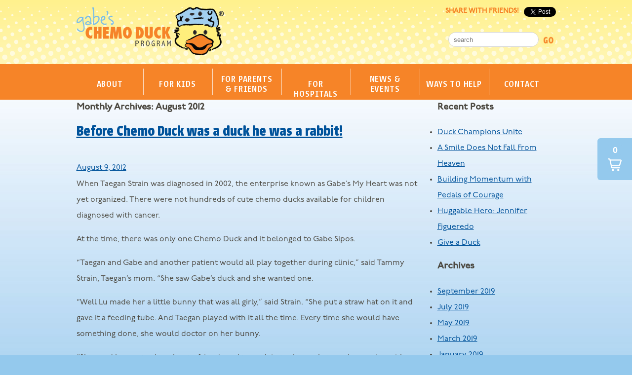

--- FILE ---
content_type: text/css
request_url: https://chemoduck.org/wp-content/themes/chemo_duck/style.css
body_size: 3684
content:
/*
Theme Name: Chemo Duck
Author: TRIO

*/
/* Wp Shopify styling below */



.wps-product-quantity-wrapper {
	display: none !important;
}

[class^=wps-] img {
	border-radius: 25px !important;
	border: 5px solid #f8e98f !important;
}

.wpshopify .wps-component-products-images-thumbnail[data-wps-is-active=true] img {
    outline: 0px solid #ffaf4c !important;
    outline-offset: -4px;
}


.et-db #et-boc .et_pb_module h2.wps-products-title, .wpshopify .wps-products-price, .et-db #et-boc .et_pb_module h3.wps-products-price, .wps-buy-button-wrapper {  color: #000000 !important;  text-align: left !important; }


.et-db #et-boc .wps-notice-warning, .et_pb_module .wps-notice-warning {  background: #ffebb9;  border: 1px solid #ecd7a4;  margin: 10px 0 0;  width: 100%;  padding: 10px 20px;  text-align: center;  z-index: 1;  border-radius: 3px;  box-sizing: border-box; }
/* =Structure
-------------------------------------------------------------- */

#page {
	display: block;
	margin: 1em;
}
#primary {
	float: left;
	margin: 0 -240px 0 0;
	width: 100%;
}
#content {
	margin: 0 280px 0 0;
}
#main .widget-area {
	float: right;
	overflow: hidden;
	width: 220px;
}
#colophon {
	clear: both;
	display: block;
	width: 100%;
}

/* Increase the size of the content area for templates without sidebars */
.full-width #content,
.image-attachment #content,
.error404 #content {
	margin: 0;
}

/* Text meant only for screen readers */
.screen-reader-text,
.assistive-text {
	position: absolute !important;
	clip: rect(1px 1px 1px 1px); /* IE6, IE7 */
	clip: rect(1px, 1px, 1px, 1px);
}

/* Alignment */
.alignleft {
	display: inline;
	float: left;
}
.alignright {
	display: inline;
	float: right;
}
.aligncenter {
	clear: both;
	display: block;
	margin-left: auto;
	margin-right: auto;
}


/* =Header
-------------------------------------------------------------- */

#site-title {
	font-size: 2em;
	font-weight: bold;
	margin: .67em 0;
}
#site-description {
	font-size: 1em;
	font-weight: normal;
	margin: 0 0 1em;
}





/* =Content
-------------------------------------------------------------- */

.sticky {
}
.entry-meta {
	clear: both;
	display: block;
}
.single-author .entry-meta .byline {
	display: none;
}
#content nav {
	display: block;
	overflow: hidden;
}
#content nav .nav-previous {
	float: left;
	width: 50%;
}
#content nav .nav-next {
	float: right;
	text-align: right;
	width: 50%;
}
#content #nav-above {
	display: none;
}
.paged #content #nav-above,
.single #content #nav-above {
	display: block;
}
#nav-below {
	margin: 1em 0 0;
}
.page-link {
	clear: both;
	margin: 0 0 1em;
}
.page .edit-link {
	clear: both;
	display: block;
}

/* 404 page */
.error404 .widget {
	float: left;
	width: 33%;
}
.error404 .widget .widgettitle,
.error404 .widget ul {
	margin-right: 1em;
}
.error404 .widget_tag_cloud {
	clear: both;
	float: none;
	width: 100%;
}

/* Notices */
.post .notice,
.error404 #searchform {
	background: #eee;
	display: block;
	padding: 1em;
}

/* Image Attachments */
.image-attachment div.entry-meta {
	float: left;
}
.image-attachment nav {
	float: right;
	margin: 0 0 1em 0;
}
.image-attachment .entry-content {
	clear: both;
}
.image-attachment .entry-content .entry-attachment {
	background: #eee;
	margin: 0 0 1em;
	padding: 1em;
	text-align: center;
}
.image-attachment .entry-content .attachment {
	display: block;
	margin: 0 auto;
	text-align: center;
}

/* Aside Posts */
.format-aside .entry-header {
	display: none;
}
.single .format-aside .entry-header {
	display: block;
}
.format-aside .entry-content,
.format-aside .entry-summary {
	padding-top: 1em;
}
.single .format-aside .entry-content,
.single .format-aside .entry-summary {
	padding-top: 0;
}

/* Gallery Posts */
.format-gallery .gallery-thumb {
	float: left;
	margin: 0 1em 0 0;
}

/* Image Posts */
.format-image .entry-header {
	display: none;
}
.single .format-image .entry-header {
	display: block;
}
.format-image .entry-content,
.format-image .entry-summary {
	padding-top: 1em;
}
.single .format-image .entry-content,
.single .format-image .entry-summary {
	padding-top: 0;
}


/* =Images
-------------------------------------------------------------- */

a img {
	border: none;
}
p img {
	margin-bottom: 0.5em; /* a small bottom margin prevents content floating under images */
}
/*
Resize images to fit the main content area.
- Applies only to images uploaded via WordPress by targeting size-* classes.
- Other images will be left alone. Use "size-auto" class to apply to other images.
*/
img.size-auto,
img.size-full,
img.size-large,
img.size-medium,
.attachment img,
.widget-area img,
.wp-caption {
	max-width: 100%; /* When images are too wide for containing element, force them to fit. */
	height: auto; /* Override height to match resized width for correct aspect ratio. */
}
img.alignleft {
	margin-right: 1em;
}
img.alignright {
	margin-left: 1em;
}
.wp-caption {
	padding: .25em;
	text-align: center;
}
.wp-caption img {
	margin: .25em;
}
.wp-caption .wp-caption-text {
	margin: .25em;
}
.gallery-caption {
}
.wp-smiley {
	margin: 0;
}


/* =Forms
-------------------------------------------------------------- */

#searchform label {
	display: none;
}
#searchform input#s {
	width: 60%;
}
/*
input[type=text],
input#s {
	margin: 0 1em 0 0;
	width: 60%;
}
*/
textarea {
	width: 80%;
}

/* Class for labelling required form items */
.required {
	color: #cc0033;
}


/* =Comments
-------------------------------------------------------------- */

article.comment {
	display: block;
}
#respond input[type=text] {
	display: block;
	width: 60%;
}
#respond textarea {
	display: block;
	margin: 0 0 1em;
	width: 80%;
}
#respond .form-allowed-tags {
	clear: both;
	width: 80%;
}
#respond .form-allowed-tags code {
	display: block;
}


/* =Widgets
-------------------------------------------------------------- */

.widget {
	display: block;
}
.widget-area .widget_search {
	overflow: hidden;
}
.widget-area .widget_search input {
	float: left;
}


/* =Footer
-------------------------------------------------------------- */

#colophon {
	padding: 1em 0 0;
}

/* =Custom
-------------------------------------------------------------- */
* {
	-moz-box-sizing: border-box;
	-webkit-box-sizing: border-box;
	box-sizing: border-box;
}

img {
	border : none;
}

a {
	color : #00539B;
}

body {
	background : #94c9ed;
	margin : 0;
	margin-top : 24px;
	font-family : p22-underground, sans-serif;
	font-size : 16px;
	font-weight : normal;
	color : #4d4a42;
}

.site-width {
	width : 971px;
	min-width : 971px;
	margin : 0 auto;
	position : relative;
}

/* =============== HEADER =============== */

#site-header {
	display : block;
	background : #fffbdd url(images/layout/header_bg.gif) repeat-x center top;
	position : relative;
	width : 100%
}

#logo {
	position : absolute;
	left : 0;
	top : 15px;
}

#header-links {
	text-align : right;
	padding : 15px 0 5px 0;
}

#header-share {
	margin-bottom : 10px;
	color : #f58426;
	text-transform : uppercase;
	font-weight : bold;
	font-size : 14px;
}

#header-account-search {
	margin-bottom : 10px;
}

#header-account {
	color : #a7a9ac;
	text-transform : uppercase;
	font-weight : bold;
	font-size : 10px;
	margin-bottom: 10px;
}

#header-account a {
	color : #a7a9ac;
	font-weight : normal;
}

#header-search {
	display : inline;
}

#header-search-box {
	border : 1px solid #d1d2d4;
	border-radius : 15px;
	height : 30px;
	padding-left : 10px;
}

#header-search-submit {
	height : 30px;
	margin : 0;
	vertical-align : middle;
}

#header-teasers {
	overflow: hidden;
	zoom: 1;
	text-align: center;
	padding-top: 10px;
}

#header-teasers a {
	display: inline-block;
	zoom: 1;
	*display: inline;
	margin-left: -12px;
}

#header-teasers img {
	display: block;
}

#header-social img {
	vertical-align : middle;
}

#header-social a {
	padding-left : 4px;
}


/* Old header code below incase need to change home pahe banner content */




#header-photo-container {
	background : #7abde8;
	border-top : 3px solid #7abde8;
}

#header-photo {
	background :  url(/wp-content/uploads/2020/11/give-a-duck-banner.jpg) no-repeat center center;
	min-width : 971px;
	height : 418px;
	background-size: cover;
	position : relative;
	margin : 0 auto;
}

#header-photo-rotate {
	position : absolute;
	top : 0;
	right : 0;
}

/* =========== NAV ============ */

#site-nav {
	background : #f68428;
	height : 72px;
}

#site-nav ul {
	margin : 0;
	padding : 0;
	list-style : none;
}

#site-nav ul#menu-primary > li {
	display : block;
	float : left;
	padding : 0 10px;
	height : 72px;
	background : url(images/layout/nav_sep.gif) no-repeat left center;
	position : relative;
}

#site-nav ul#menu-primary > li:first-child {
	background : none;
}

#site-nav ul#menu-primary > li > a {
	text-transform : uppercase;
	color : #fff;
	margin : 30px 0px;
	text-decoration : none;
	text-align : center;
	display : block;
	font-size : 20px;
	line-height : 1em;
	letter-spacing : .04em;
	font-weight : 400;
	font-family : urbana, sans-serif;
	width : 120px;
}

#site-nav ul#menu-primary > li:first-child > a,
#site-nav ul#menu-primary > li:last-child > a {
	width : 115px;
}

/* 2 line nav items */
#site-nav ul#menu-primary > li#menu-item-88 > a,
#site-nav ul#menu-primary > li#menu-item-97 > a {
	margin-top : 20px;
}


#site-nav ul ul {
	display: none;
	float: left;
	position: absolute;
	top: 72px;
	left: 0;
	z-index: 99999;
}


#site-nav ul ul li {
	display : block;
	background : #94c9ed;
	padding: 10px 5px;
}

#site-nav ul ul a {
	line-height: 1em;
	width : 130px;
	height: auto;
	color : #fff;
	text-decoration : none;
	display : block;
	text-transform : uppercase;
	font-size : 11px;
	text-align : center;
}

#site-nav ul#menu-primary > li:first-child li a,
#site-nav ul#menu-primary > li:last-child li a {
	width : 125px;
}


#site-nav ul#menu-primary > li:hover {
	background : #fff195;
}

#site-nav ul#menu-primary > li:hover > a {
	color : #f68428;
}

#site-nav ul ul li:hover {
	background: #f68428;
}

#site-nav ul li:hover > ul {
	display: block;
}

html {
	min-width : 971px;
}

/* =========== MAIN CONTENT ============ */
#main-content {
	display : block;
	background : #aed5f1 url(images/layout/content_bg.jpg) repeat-x center top;
	padding-bottom : 10px;
	overflow : hidden;
	line-height : 2em;
	width : 100%
}

.home #main-content {
	padding-bottom : 0 ;
}

#home-teasers {
	text-align : center;
	margin-top : 20px;
}

#home-teasers a {
	padding : 0;
	margin-left : -5px;
}

/* =========== FOOTER ============ */

#site-footer {
	display : block;
	background : #fff195 url(images/layout/footer_bg.gif) repeat-x center bottom;
	padding : 20px 0;
	overflow : hidden;
	color : #f58426;
	font-size : 12px;
	text-transform : uppercase;
	font-family : urbana, sans-serif;
}

#site-footer .site-width {
	position : relative;
	overflow : hidden;
}

#site-footer ul {
	margin : 0;
	padding : 0;
	list-style : none;
}


#site-footer ul.menu > li {
	float : left;
	width : 130px;
	margin-left : 10px;
}

#site-footer ul.menu > li:first-child {
	margin-left : 0;
}

#site-footer ul.menu > li > a {
	font-size : 14px;
	font-weight : 700;
}

#site-footer a {
	display : block;
	color : #f58426;
	margin-bottom : 5px;
	text-decoration : none;
}

#site-sub-footer {
	text-transform : uppercase;
	color : #00539b;
	font-family : sans-serif;
	overflow : hidden;
	padding : 20px 0;
	font-weight : bold;
	font-size : 14px;
}

#site-sub-footer .left {
	float : left;
}

#site-sub-footer .right {
	float : right;
}

#footer-social {
	position : absolute;
	bottom : 0;
	right : 0;
	width : 130px;
}


h1 {
	margin-top : 0;
}

p {
	margin-top : 1px;
}

.clear {
	clear : both;
}

article.page {
	padding-top : 20px;
}

.entry-title {
	color : #f68428;
	font-family : urbana, sans-serif;
	font-weight : 700;
	font-size : 30px;
}

.sponsors {
	background : #fff;
	padding : 10px 40px;
	margin-bottom : 20px;
}

.sponsors td {
	text-align : center;
}

.callout {
	color : #00539B;
	line-height : 2em;
}

.search .entry-title {
	margin-bottom : 5px;
}

#nav-above, #nav-below {
	overflow : hidden;
}

.nav-previous {
	float : left;
}

.nav-next {
	float : right;
}

	.print-inline {
		display : none;
	}


/* =========== HOME ============ */
/*.home-social {
	border: 3px solid #aed5f1;
	border-radius: 10px;
	width: 202px;
	text-align: center;
	margin-bottom: 10px;
	margin-left: auto;
	margin-right: auto;
	padding-top: 5px;
}

.home-social a {
	display: inline-block;
	margin: 0 3px;
}

.home-social .title {
	font-family: urbana,sans-serif;
	text-transform: uppercase;
	color: #fff;
	background: #79bde9;
	padding: 5px 0;
	margin-top: 3px;
	font-size: 19px;
	font-weight: 400;
	letter-spacing: 0.05em;
	border-bottom-left-radius: 7px;
	border-bottom-right-radius: 7px;
}
*/
.share-story {
	margin: 0 auto 20px auto;
	display: block;
	text-align: center;
}


.home-social-bar {
	background: #ecf5fc;
	padding: 20px 0;
	text-align: center;
	font-family: urbana,sans-serif;
	text-transform: uppercase;
	color: #4d4a42;
	font-size: 24px;
	font-weight: bold;
}

.home-social-bar img {
	vertical-align: middle;
}

.home-social-bar a {
	margin-left: 10px;
	padding-bottom: 2px;
}

.home-app {
	background : #f68428;
	color: #fff;
	background-image: url(images/uk_background.jpg);
	background-size: cover;
}

.home-app .group {
	position: absolute;
	left: 100px;
	top: 40px;
}

.home-app .group a {
	display: inline-block;
	margin: 20px 0 0 100px;
}

.home-app .site-width {
	height: 330px;
}
.home-app .title {
	font-family: verveine, sans-serif;
	font-size: 34px;
	margin-bottom: 10px;
}

.home-app .text {
	font-size: 34px;
	font-weight: normal;
	font-family: urbana,sans-serif;
}

.home-teasers {
	background: #fff;
	text-align: center;
}

.home-teasers a {
	display: inline-block;
	margin: 40px 20px;
}

.home-intro {
	line-height : 1.8em; font-size: 18px; text-align: justify;
}

.home-intro strong {
	font-size: 20px;
}

@media print {

	.site-width {
		width : 100%;
		min-width : 100%;
	}

	#site-header > .site-width {
		height : 120px;
		text-align : center;
	}

	#site-header {
		border-bottom : 2px solid #00539B;
	}

	#logo {
		position : relative;
		top : auto;
		left : auto;
	}

	#header-photo-container,
	#header-links,
	#site-footer,
	#site-nav {
		display : none;
	}

	#site-sub-footer {
		font-size : 10px;
		border-top : 2px solid #00539B;
	}

	#main-content {
		line-height : 1.6em;
		font-size : 12px;
	}

	.print-inline {
		display : inline;
	}

table.foobar {
margin:0 auto;
width:200px;
}



/* blog styles */

.blog-title {
    font-size: 2.5em;
    margin-top: 15px;
    text-transform: uppercase;	
}
	
	.newsletter-list li {
		text-align: right;
	    list-style-position: inside;
	}}

--- FILE ---
content_type: application/javascript
request_url: https://chemoduck.org/wp-content/plugins/shopwp-pro/dist/public.min.js?ver=1699265865
body_size: 40357
content:
(self.webpackChunkshopwp=self.webpackChunkshopwp||[]).push([["public"],{"../../../../../shopwp-api/index.js":function(e,t,n){"use strict";n.d(t,{NF:function(){return se},ff:function(){return pe},b6:function(){return me},LK:function(){return ve},Bk:function(){return de},C8:function(){return ie},ko:function(){return le},lg:function(){return $},Po:function(){return Te},oz:function(){return re},Bm:function(){return xe},QD:function(){return Y},XK:function(){return F},ZZ:function(){return J},dQ:function(){return N},t2:function(){return L},tb:function(){return Z},G_:function(){return Q},FR:function(){return ae},Lg:function(){return R},Ys:function(){return j},ZH:function(){return k},ie:function(){return I},lJ:function(){return V},ew:function(){return ke},xZ:function(){return ue},dB:function(){return G},jv:function(){return ye},t4:function(){return X},$x:function(){return P},OM:function(){return T},Nw:function(){return ne},nq:function(){return v},Cr:function(){return Ze},bv:function(){return De},li:function(){return Ne},g9:function(){return Re},lz:function(){return Ee},xI:function(){return be},oE:function(){return ee},K7:function(){return z},vP:function(){return Ae},J1:function(){return oe},EN:function(){return te},FI:function(){return ge},Sc:function(){return we},T9:function(){return fe},pJ:function(){return he},VP:function(){return Se}});var o=n("../../../../../shopwp-api/node_modules/@babel/runtime/helpers/esm/slicedToArray.js"),r=n("../../../../../shopwp-api/node_modules/@babel/runtime/helpers/esm/asyncToGenerator.js"),a=n("../../../../../shopwp-api/node_modules/@babel/runtime/regenerator/index.js"),s=n.n(a),i=n("../../../../../shopwp-api/node_modules/lodash/isString.js"),c=n.n(i),p=n("../../../../../shopwp-api/node_modules/lodash/isError.js"),l=n.n(p),u=n("../../../../../shopwp-api/node_modules/lodash/isArray.js"),d=n.n(u),m=n("../../../../../shopwp-api/node_modules/lodash/isObject.js"),y=n.n(m),f=n("../../../../../shopwp-api/node_modules/lodash/isEmpty.js"),h=n.n(f),g=n("../../../../../shopwp-api/node_modules/lodash/forEach.js"),w=n.n(g),S=n("../../../../../shopwp-api/node_modules/lodash/has.js"),b=n.n(S);function v(e){var t=!1;return y()(e)&&b()(e,"success")&&(e.success||(t=!0)),y()(e)&&b()(e,"data")&&(b()(e.data,"type")?"error"===e.data.type&&(t=!0):b()(e.data,"data")?(b()(e.data,"success")&&(e.data.success||(t=!0)),d()(e.data.data)&&"error"===e.data.data[0].code&&(t=!0)):b()(e.data[0],"code")&&"error"===e.data[0].code&&(t=!0)),d()(e)&&!h()(e)&&w()(e,(function(e){y()(e)&&b()(e,"success")&&(e.success||(t=!0))})),t}function T(e){return c()(e)?e:y()(e)&&b()(e,"data")&&b()(e.data,"message")?e.data.message:y()(e)&&b()(e,"message")?e.message:y()(e)&&b()(e,"data")?d()(e.data)?c()(e.data[0])?e.data[0]:b()(e.data[0],"message")?e.data[0].message:wp.i18n.__("An unknown error occured. Please clear the plugin cache and try again.","wpshopify"):b()(e,"data")?b()(e.data,"data")&&e.data.data.length>0?e.data.data[0].message:Object.values(e.data)[0].errors.error[0]:wp.i18n.__("Whoops, an unknown error occured. Please clear the plugin cache and try again.","wpshopify"):d()(e)?filter(e,(function(e){return!e.success}))[0].data.message:wp.i18n.__("It looks like something unexpected happened. Please clear the plugin cache and try again.","wpshopify")}function x(e){var t=function(e){if(c()(e))return e;if(l()(e))return e.name+": "+e.message;if(d()(e))return e[0].message.toString();if(y()(e)){if(b()(e,"message"))return e.message.toString();if(b()(e,"config"))return wp.i18n.__("Missing credentials Client object","wpshopify")}return e.toString()}(e);return t?t.includes("TypeError: Failed to fetch")?wp.i18n.__("Uh oh, it looks like your Shopify credentials are incorrect. Please double check your domain and storefront access token within the plugin settings and try again.","wpshopify"):t.includes("Variable ids of type [ID!]! was provided invalid value")?wp.i18n.__("Uh oh, it appears that invalid product ids were used. Please clear your browser cache and reload the page.","wpshopify"):t.includes('Parse error on "}" (RCURLY) at [1, 10]')?wp.i18n.__('Uh oh, it looks like a syntax error occurred "}" (RCURLY) at [1, 10]. Please contact the plugin developer with this message to fix.',"wpshopify"):t.includes("Network Error")?wp.i18n.__("Uh oh, it looks like a network error occurred. Please ensure that your site is using a valid HTTPS certificate on all pages.","wpshopify"):t.includes("Variable lineItems of type [CheckoutLineItemInput!]! was provided invalid value")?wp.i18n.__("Uh oh, it looks like an invalid lineitems data type was found. Please clear your cache and try again.","wpshopify"):t.includes("Missing credentials Client object")?wp.i18n.__('Hmm, it looks like you still need to connect your Shopify store or the credentials are wrong / missing. Please double check the "connect" tab within the plugin settings.',"wpshopify"):t.includes('Parse error on "}" (RCURLY)')?wp.i18n.__("Hmm, it looks like you may be trying to access a field on the Storefront API that does not exist.","wpshopify"):t:wp.i18n.__("An unkown error occured. Please clear your browser cache and try again.","wpshopify")}var E=n("../../../../../shopwp-api/node_modules/await-to-js/dist/await-to-js.es5.js");function _(e){var t=arguments.length>1&&void 0!==arguments[1]?arguments[1]:{};return C("post",wpshopify.api.restUrl+wpshopify.api.namespace+"/"+e,t)}function O(e){return l()(e)?{statusCode:"unknown",message:e.message,action_name:e.name}:{statusCode:e.response.status,message:e.response.data.message,action_name:e.response.data.code}}function C(e,t){var n=arguments.length>2&&void 0!==arguments[2]?arguments[2]:{};return new Promise((function(o,r){fetch(t,{method:e,headers:{"X-WP-Nonce":wpshopify.api.nonce,Accept:"application/json","Content-Type":"application/json"},body:JSON.stringify(n)}).then((function(e){return e.json()})).then((function(e){o(e)})).catch((function(e){r(O(e))}))}))}function P(){var e=arguments.length>0&&void 0!==arguments[0]?arguments[0]:[];return _("products/variants/inventory_management",e)}function j(){return _("products/tags")}function I(){return _("products/vendors")}function k(){return _("products/types")}function A(e){return _("query/products",e)}function D(e){return _("query/products/collections",e)}function L(e){var t=arguments.length>1&&void 0!==arguments[1]&&arguments[1];return new Promise(function(){var n=(0,r.Z)(s().mark((function n(r,a){var i,c,p,l;return s().wrap((function(n){for(;;)switch(n.prev=n.next){case 0:return e||(console.error("WP Shopify error: Uh oh, no query parameters were passed for fetchProducts. Please clear your browser cache and try again."),a({type:"error",message:wp.i18n.__("Uh oh, no query parameters were passed for fetchProducts. Please clear your browser cache and try again.","wpshopify")})),null!=e&&e.sortKey&&(e.sortKey=e.sortKey.toUpperCase()),t?e.cursor=t:delete e.cursor,n.next=5,(0,E.Z)(A({queryParams:e}));case 5:if(i=n.sent,c=(0,o.Z)(i,2),p=c[0],l=c[1],!p){n.next=12;break}return a({type:"error",message:x(p)}),n.abrupt("return");case 12:r(l.data.products);case 13:case"end":return n.stop()}}),n)})));return function(e,t){return n.apply(this,arguments)}}())}function Z(e){var t=arguments.length>1&&void 0!==arguments[1]&&arguments[1];return new Promise(function(){var n=(0,r.Z)(s().mark((function n(r,a){var i,c,p,l,u;return s().wrap((function(n){for(;;)switch(n.prev=n.next){case 0:if(e){n.next=2;break}return n.abrupt("return",a({type:"error",message:wp.i18n.__("Uh oh, no query parameters were passed for fetchProductsByCollections. Please clear your browser cache and try again.","wpshopify")}));case 2:return null!=e&&e.sortKey&&(e.sortKey=e.sortKey.toUpperCase()),t?e.cursor=t:delete e.cursor,n.next=6,(0,E.Z)(D({queryParamsCollectionProducts:e}));case 6:if(c=n.sent,p=(0,o.Z)(c,2),l=p[0],u=p[1],!l){n.next=13;break}return a({type:"error",message:x(l)}),n.abrupt("return");case 13:if(null===(i=u.data)||void 0===i||!i.status||200===u.data.status){n.next=15;break}return n.abrupt("return",a({type:"error",message:u.message}));case 15:h()(u.data.nodes)||r(u.data.nodes[0].products),r(u.data.nodes);case 17:case"end":return n.stop()}}),n)})));return function(e,t){return n.apply(this,arguments)}}())}function N(e){return new Promise(function(){var t=(0,r.Z)(s().mark((function t(n,r){var a,i,c,p;return s().wrap((function(t){for(;;)switch(t.prev=t.next){case 0:return t.next=2,(0,E.Z)(_("query/product/id",{id:e}));case 2:if(a=t.sent,i=(0,o.Z)(a,2),c=i[0],p=i[1],!c){t.next=9;break}return r({type:"error",message:x(c)}),t.abrupt("return");case 9:n(p.data.product);case 10:case"end":return t.stop()}}),t)})));return function(e,n){return t.apply(this,arguments)}}())}function R(){return wpshopify.collections?Promise.resolve(wpshopify.collections):_("collections")}function M(e){return _("query/collections",e)}function F(e){var t=arguments.length>1&&void 0!==arguments[1]&&arguments[1];return new Promise(function(){var n=(0,r.Z)(s().mark((function n(r,a){var i,c,p,l,u,d;return s().wrap((function(n){for(;;)switch(n.prev=n.next){case 0:if(e){n.next=2;break}return n.abrupt("return",a({type:"error",message:wp.i18n.__("Uh oh, no query parameters were passed for fetchCollections. Please clear your browser cache and try again.","wpshopify")}));case 2:return c={queryParams:e},t&&(c.queryParams.cursor=t),n.next=6,(0,E.Z)(M(c));case 6:if(p=n.sent,l=(0,o.Z)(p,2),u=l[0],d=l[1],null===(i=d.data)||void 0===i||!i.status||200===d.data.status){n.next=12;break}return n.abrupt("return",a({type:"error",message:d.message}));case 12:if(!u){n.next=14;break}return n.abrupt("return",a({type:"error",message:x(u)}));case 14:r(d.data.collections);case 15:case"end":return n.stop()}}),n)})));return function(e,t){return n.apply(this,arguments)}}())}var U=n("../../../../../shopwp-api/node_modules/store/dist/store.legacy.js"),B=n.n(U);function z(e,t){return B().set(e,t)}function V(e){return B().get(e)}function G(){return V("wps-shop-"+wpshopify.settings.connection.storefront.storefrontAccessToken)}n("../../../../../shopwp-api/node_modules/lodash/startsWith.js"),n("../../../../../shopwp-api/node_modules/lodash/first.js");var H=n("../../../../../shopwp-api/node_modules/lodash/identity.js"),q=n.n(H),W=n("../../../../../shopwp-api/node_modules/lodash/pickBy.js"),K=n.n(W);function Q(e){return K()(e,q())}function Y(e){return btoa(JSON.stringify(e))}function $(e){return JSON.parse(atob(e))}function X(e){return _("components/template",{data:e})}function J(e){return _("connection/mask",e)}function ee(e){return _("connection",e)}function te(e){return _("metafields/show",e)}function ne(e){return _("metafields/hide",e)}function oe(){var e=arguments.length>0&&void 0!==arguments[0]&&arguments[0];return _("license",{license:e})}function re(){var e=arguments.length>0&&void 0!==arguments[0]&&arguments[0];return _("license/delete_locally",{key:e})}function ae(){return _("license/downloads")}function se(e,t){return ce(e,t,"activate_license")}function ie(e,t){return ce(e,t,"deactivate_license")}function ce(e,t,n){return new Promise((function(o,r){var a="https://wpshop.io/edd-sl?edd_action="+n+"&item_id="+t+"&license="+e+"&url="+wpshopify.misc.siteUrl;fetch(a,{method:"post"}).then((function(e){return e.json()})).then((function(e){o(e)})).catch((function(e){r(O(e))}))}))}function pe(e){return _("recharge/api",e)}function le(e){return function(e){var t=arguments.length>1&&void 0!==arguments[1]?arguments[1]:{};return C("delete",wpshopify.api.restUrl+wpshopify.api.namespace+"/"+e,t)}("recharge/api",e)}function ue(e){return _("recharge/subscriptions/product",e)}function de(e){return _("cart/create",e)}function me(e){return _("cart/discount",e)}function ye(){return _("syncing/status")}function fe(){return _("syncing/product_detail_pages")}function he(){return _("syncing/remove")}function ge(){return _("syncing/expire")}function we(){return function(){return _("syncing/indicator",arguments.length>0&&void 0!==arguments[0]?arguments[0]:{})}({syncing:!0})}function Se(e){var t=arguments.length>1&&void 0!==arguments[1]&&arguments[1];return _("settings",{settings:e,flushRewriteRules:t})}function be(){return _("connection/delete")}function ve(){return _("cache")}function Te(){return _("clear/all")}function xe(){var e=arguments.length>0&&void 0!==arguments[0]?arguments[0]:{};return _("webhooks/delete",e)}function Ee(){var e=arguments.length>0&&void 0!==arguments[0]?arguments[0]:{};return _("webhooks",e)}n("../../../../../shopwp-api/node_modules/lodash/map.js"),n("../../../../../shopwp-api/node_modules/lodash/isBoolean.js");var _e=n("../../../../../shopwp-api/node_modules/lodash/uniqBy.js"),Oe=n.n(_e),Ce=n("../../../../../shopwp-api/node_modules/lodash/find.js"),Pe=n.n(Ce),je=n("../../../../../shopwp-api/node_modules/lodash/differenceWith.js"),Ie=n.n(je);function ke(){return V("shopwp-checkout-cache")}function Ae(e){return z("shopwp-checkout-cache",e)}function De(e,t){if(e)n=e.concat(e,t);else var n=t;return Oe()(n,"id")}function Le(e,t){return t.minQuantity&&e.quantity<t.minQuantity&&(e.quantity=t.minQuantity),t.maxQuantity&&e.quantity>t.maxQuantity&&(e.quantity=t.maxQuantity),e}function Ze(e,t,n){var o=Ie()(t,e.lineItems,(function(e,t){return e.variantId===t.variantId}));if(e.lineItemOptions,!h()(o)){var r=t.map((function(e){return Le(e,n)}));return e&&e.lineItems?e.lineItems.concat(r):r}return e.lineItems.map((function(e){var o=Pe()(t,(function(t){return t.variantId===e.variantId}));return o?(o.quantity=Number(e.quantity)+Number(o.quantity),Le(o,n)):Le(e,n)}))}var Ne={refetchOnWindowFocus:!1,refetchOnReconnect:!1,refetchOnMount:!1,refetchInterval:!1},Re={refetchOnWindowFocus:!0,refetchOnReconnect:!0,refetchOnMount:!0,refetchInterval:!1}},"../../../../../shopwp-components/common/animations/index.js":function(e,t,n){"use strict";n.d(t,{dC:function(){return c},$k:function(){return p},Th:function(){return y},Vc:function(){return d},po:function(){return m},mI:function(){return l},RE:function(){return u}});var o=n("../../../../../shopwp-components/node_modules/@babel/runtime/helpers/esm/asyncToGenerator.js"),r=n("../../../../../shopwp-components/node_modules/@babel/runtime/regenerator/index.js"),a=n.n(r),s=n("../../../../../shopwp-components/node_modules/animejs/lib/anime.es.js"),i=wp.element.useRef;function c(e){var t=arguments.length>1&&void 0!==arguments[1]&&arguments[1],n=arguments.length>2?arguments[2]:void 0;n||(t(!0),(0,s.Z)({targets:e,scale:1.09,duration:300,elasticity:0,complete:function(){(0,s.Z)({targets:e,scale:1,duration:500,elasticity:800,complete:function(){t&&document.body.contains(e)&&t(!1)}})}}))}function p(e){var t=arguments.length>1&&void 0!==arguments[1]&&arguments[1],n=arguments.length>2?arguments[2]:void 0;if(!n)return t(!0),(0,s.Z)({targets:e,translateX:["100%","0%"],duration:210,easing:"easeInOutQuad",complete:function(){t&&document.body.contains(e)&&t(!1)}})}function l(e){var t=arguments.length>1&&void 0!==arguments[1]&&arguments[1],n=arguments.length>2?arguments[2]:void 0;if(!n)return t(!0),(0,s.Z)({targets:e,translateX:["40px","0px"],opacity:[.5,1],duration:550,easing:"easeOutQuart",complete:function(){t&&document.body.contains(e)&&t(!1)}})}function u(e){var t=arguments.length>1&&void 0!==arguments[1]&&arguments[1],n=arguments.length>2?arguments[2]:void 0;if(!n)return t(!0),(0,s.Z)({targets:e,translateY:["40px","0px"],opacity:[.4,1],duration:250,easing:"easeInQuart",complete:function(){t&&document.body.contains(e)&&t(!1)}})}function d(e){var t=arguments.length>1&&void 0!==arguments[1]&&arguments[1],n=arguments.length>2?arguments[2]:void 0;if(!n)return t(!0),(0,s.Z)({targets:e,translateX:["100%","0%"],duration:50,easing:"linear",complete:function(){t&&document.body.contains(e)&&t(!1)}})}function m(e){var t=arguments.length>1&&void 0!==arguments[1]&&arguments[1],n=arguments.length>2?arguments[2]:void 0;if(!n)return t(!0),(0,s.Z)({targets:e,translateX:["0%","120%"],duration:50,easing:"linear",complete:function(){t&&document.body.contains(e)&&t(!1)}})}function y(e){var t=i(!1);function n(e){t.current=e}function r(){return r=(0,o.Z)(a().mark((function o(r){var s=arguments;return a().wrap((function(o){for(;;)switch(o.prev=o.next){case 0:if(s.length>1&&void 0!==s[1]&&s[1],!t.current){o.next=3;break}return o.abrupt("return");case 3:e(r,n,t.current);case 4:case"end":return o.stop()}}),o)}))),r.apply(this,arguments)}return function(e){return r.apply(this,arguments)}}},"../../../../../shopwp-components/common/cart/index.js":function(e,t,n){"use strict";function o(e){return e.reduce((function(e,t){return e+t.quantity}),0)}function r(e){var t=e.variants.reduce((function(t,n){var o,r,a=(o=e.lineItems,r=n.id,!!o.length&&o.filter((function(e){return e.variantId===r})));if(a){var s=t+parseInt(a[0].quantity)*parseFloat(n.priceV2.amount);return function(e,t,n){var o=function(e,t){var n=e.map((function(e){return!(e.variantId!==t||!e.options.subscription)&&e.options.subscription}));return!!n.length&&n[0]}(t,e.variantId);return o&&"percentage"===o.discountType&&o.discountAmount>0?o.discountAmount/100*n:n}(a[0],e.lineItemOptions,s)}return t}),0);if(e.discounts){var n,o;if(null!==(n=e.discounts.value)&&void 0!==n&&n.percentage)return t-parseInt(e.discounts.value.percentage)/100*t;if(null!==(o=e.discounts.value)&&void 0!==o&&o.amount)return(t-parseInt(e.discounts.value.amount)).toFixed(2)}return t}function a(e){return 0===o(e)}function s(e,t){return!!e.length&&e.filter((function(e){return e.variantId===t}))}n.d(t,{Mc:function(){return o},kU:function(){return a},Hn:function(){return s},I3:function(){return r}})},"../../../../../shopwp-components/common/components/index.js":function(e,t,n){"use strict";n.d(t,{M:function(){return a}});var o=n("../../../../../shopwp-components/node_modules/lodash/isEmpty.js"),r=n.n(o),a=function(e,t){return!(e.excludes&&!r()(e.excludes))||("description"===t&&wpshopify.misc.postID===wpshopify.settings.general.pageProducts?wpshopify.settings.general.productsPlpDescriptionsToggle:!e.excludes.includes(t))}},"../../../../../shopwp-components/common/css/index.jsx":function(e,t,n){"use strict";n.d(t,{mm:function(){return d},El:function(){return m},Q4:function(){return y},ct:function(){return f},Q0:function(){return h},mq:function(){return u},P6:function(){return S},P0:function(){return b},Ji:function(){return T}});var o,r,a,s=n("../../../../../shopwp-components/node_modules/@babel/runtime/helpers/esm/taggedTemplateLiteral.js"),i=n("../../../../../shopwp-components/node_modules/@babel/runtime/helpers/esm/toConsumableArray.js"),c=n("../../../../../shopwp-components/node_modules/@babel/runtime/helpers/esm/slicedToArray.js"),p=n("../../../../../shopwp-components/node_modules/@emotion/react/dist/emotion-react.browser.esm.js"),l={xsmall:400,small:600,medium:800,large:1100},u=function(e){var t=Object.keys(l).map((function(e){return[e,l[e]]})).reduce((function(t,n){var o=(0,c.Z)(n,2),r=o[0],a=o[1];return e===r?[].concat((0,i.Z)(t),["@media (max-width: ".concat(a,"px)")]):t}),[]);return(0,c.Z)(t,1)[0]},d={name:"1pr0fu2-flexRowCSS",styles:"display:flex;label:flexRowCSS;"},m=(0,p.iv)(u("small"),"{flex-direction:column;};label:flexColSmallCSS;"),y=(u("small"),{name:"3iu664-containerFluidCSS",styles:"width:100%;padding:0;margin-right:auto;margin-left:auto;margin-bottom:0;box-sizing:border-box;label:containerFluidCSS;"}),f=(0,p.iv)("border-radius:7px;padding:14px 0 15px 0;transition:background 180ms ease;height:auto;font-weight:normal;position:relative;text-decoration:none;display:inline-block;border:none;line-height:1;text-align:center;color:#fff;width:100%;max-width:100%;white-space:normal;background:#415aff;font-size:18px;outline:none;outline-offset:0;",u("small"),"{font-size:16px;}&:hover{color:rgba(255, 255, 255, 0.7);cursor:pointer;border:none;box-shadow:none;outline:none;>svg{opacity:0.7;}}&:focus{border:none;box-shadow:none;outline:none;top:auto;};label:buttonCSS;"),h={name:"126nsmg-IconCSS",styles:"content:'';position:relative;vertical-align:middle;pointer-events:auto;&.wps-btn{padding-right:2.6em;text-decoration:none;padding-left:2.6em;width:100%;max-width:100%;};label:IconCSS;"},g=(0,p.F4)(o||(o=(0,s.Z)(["\n   0% {\n      opacity: 0;\n      transform: translateY(-10px);\n   }\n   100% {\n      opacity: 1;\n      transform: translateY(0);\n   }\n"]))),w=(0,p.F4)(r||(r=(0,s.Z)(["\n   0% {\n      opacity: 0;\n      transform: translateY(10px);\n   }\n   100% {\n      opacity: 1;\n      transform: translateY(0);\n   }\n"]))),S=(0,p.iv)("animation:",g," 0.3s ease;animation-timing-function:cubic-bezier(0.445, 0.05, 0.55, 0.95);;label:slideInFromTop;"),b=(0,p.iv)("animation:",w," 0.3s ease;animation-timing-function:cubic-bezier(0.445, 0.05, 0.55, 0.95);;label:slideInFromBottom;"),v=(0,p.F4)(a||(a=(0,s.Z)(["\n   0% {\n      opacity: 0;\n   }\n\n   100% {\n      opacity: 1;\n   }\n"]))),T=(0,p.iv)("animation:",v," 0.25s ease;animation-timing-function:cubic-bezier(0.445, 0.05, 0.55, 0.95);;label:fadeIn;")},"../../../../../shopwp-components/common/hooks/index.js":function(e,t,n){"use strict";n.d(t,{t$:function(){return d},vI:function(){return y},BH:function(){return m},aY:function(){return f},_M:function(){return h}});var o=n("../../../../../shopwp-components/node_modules/@babel/runtime/helpers/esm/defineProperty.js"),r=n("../../../../../shopwp-components/node_modules/@babel/runtime/helpers/esm/slicedToArray.js"),a=n("../../../../../shopwp-components/node_modules/lodash/hasIn.js"),s=n.n(a);function i(e,t){var n=Object.keys(e);if(Object.getOwnPropertySymbols){var o=Object.getOwnPropertySymbols(e);t&&(o=o.filter((function(t){return Object.getOwnPropertyDescriptor(e,t).enumerable}))),n.push.apply(n,o)}return n}function c(e){for(var t=1;t<arguments.length;t++){var n=null!=arguments[t]?arguments[t]:{};t%2?i(Object(n),!0).forEach((function(t){(0,o.Z)(e,t,n[t])})):Object.getOwnPropertyDescriptors?Object.defineProperties(e,Object.getOwnPropertyDescriptors(n)):i(Object(n)).forEach((function(t){Object.defineProperty(e,t,Object.getOwnPropertyDescriptor(n,t))}))}return e}n("../../../../../shopwp-components/components/cart/_state/context.js");var p=wp.element,l=p.useEffect,u=p.useState;function d(e,t){var n=arguments.length>2&&void 0!==arguments[2]&&arguments[2];function o(e){document.addEventListener("mousedown",e),document.addEventListener("touchstart",e),document.addEventListener("keydown",e,!1)}function r(e){document.removeEventListener("mousedown",e),document.removeEventListener("touchstart",e),document.removeEventListener("keydown",e,!1)}function a(e){return s()(e,"keyCode")}function i(e){return 27===e.keyCode}function c(e,t){return!e.current||e.current.contains(t.target)}function p(n){if(a(n))i(n)&&t(n);else{if(c(e,n))return;t(n)}}l((function(){if(n)return o(p),function(){return r(p)}}),[e,t])}function m(e){var t=arguments.length>1&&void 0!==arguments[1]&&arguments[1],n=u((function(){return t})),o=(0,r.Z)(n,2),a=o[0],s=o[1];return l((function(){wp.hooks.hasAction(e)||wp.hooks.addAction(e,"wpshopify."+e,(function(e){s(e)}))}),[]),a}function y(e){var t=arguments.length>1&&void 0!==arguments[1]&&arguments[1];function n(){return t?wp.element.createPortal(e,t):e}return n()}function f(e,t){var n=wp.element.useEffect,o=u(t),a=(0,r.Z)(o,2),s=a[0],i=a[1],c=m("do.cartToggle",!1),p=function(e){"Escape"!==e.key&&27!==e.keyCode||(wp.hooks.doAction("on.cartToggle",!1),i(!1))},l=function(t){var n=t.target.classList,o=function(e,t){for(Element.prototype.matches||(Element.prototype.matches=Element.prototype.matchesSelector||Element.prototype.mozMatchesSelector||Element.prototype.msMatchesSelector||Element.prototype.oMatchesSelector||Element.prototype.webkitMatchesSelector||function(e){for(var t=(this.document||this.ownerDocument).querySelectorAll(e),n=t.length;--n>=0&&t.item(n)!==this;);return n>-1});e&&e!==document;e=e.parentNode)if(e.matches(".wps-btn-cart"))return e;return null}(t.target);return n.contains("wps-modal-close-trigger")?(i(!1),void wp.hooks.doAction("on.cartToggle",!1)):o||e.current.contains(t.target)?(i(!0),void wp.hooks.doAction("on.cartToggle",!0)):(i(!1),void wp.hooks.doAction("on.cartToggle",!1))};return n((function(){return wpshopify.misc.isMobile?document.addEventListener("touchstart",l):(document.addEventListener("mousedown",l),document.addEventListener("keydown",p)),function(){wpshopify.misc.isMobile?document.removeEventListener("touchstart",l):(document.removeEventListener("mousedown",l),document.removeEventListener("keydown",p))}}),[]),n((function(){if(c)return"open"===c&&i(!0),"close"===c&&i(!1),wp.hooks.doAction("do.cartToggle",!1),function(){wp.hooks.removeAction("do.cartToggle","wpshopify")}}),[c]),s}function h(e,t){var n=(0,wp.element.useState)((function(){return t?c(c({},e),t):e})),o=(0,r.Z)(n,2),a=o[0];return o[1],a}p.useContext},"../../../../../shopwp-components/common/images/index.js":function(e,t,n){"use strict";function o(e){return Number.isInteger(e)}function r(e){return"string"==typeof e||e instanceof String}function a(e){var t=function(e){if(e){var t=e.split(".");return t[t.length-1].split("?")[0]}}(e);if(!t)return!1;var n=function(e,t){return n="."+t,e.split(n);var n}(e,t);return{extension:t,beforeExtension:n[0],afterExtension:n[1]}}function s(e){return e.src&&(c=e.src)&&c.includes("cdn.shopify.com/s/files/1/0533/2089/files/placeholder")?e.src:function(e,t){var n=a(t);return!1===n||e.scale<=1||e.scale>3?t:n.beforeExtension+function(){var e=arguments.length>0&&void 0!==arguments[0]?arguments[0]:0;return!e||!o(e)||e<=1||e>3?"":"@"+e+"x"}(e.scale)+"."+n.extension+n.afterExtension}(e,function(e,t){var n=a(t);return!1===n||!e.crop||function(e){return!e.width||0===e.width&&0===e.height}(e)?t:n.beforeExtension+function(){var e=arguments.length>0&&void 0!==arguments[0]?arguments[0]:"";return e&&r(e)&&"none"!==e?"_crop_"+e:""}(e.crop)+"."+n.extension+n.afterExtension}(e,(t=e.width,n=e.height,s=e.src,!1===(i=a(s))?s:i.beforeExtension+function(){var e=arguments.length>0&&void 0!==arguments[0]?arguments[0]:0,t=arguments.length>1&&void 0!==arguments[1]?arguments[1]:0;return(!o(e)||e<0)&&(e=0),(!o(t)||t<0)&&(t=0),0!==e&&0!==t?"_"+e+"x"+t:0===t&&0!==e?"_"+e+"x":0===e&&0!==t?"_x"+t:""}(t,n)+"."+i.extension+i.afterExtension)));var t,n,s,i,c}function i(e,t){return t?s({src:e,width:t.imagesSizingWidth,height:t.imagesSizingHeight,crop:t.imagesSizingCrop,scale:t.imagesSizingScale}):e}function c(e,t){return t?s({src:e,width:t.thumbnailImagesSizingWidth,height:t.thumbnailImagesSizingHeight,crop:t.thumbnailImagesSizingCrop,scale:t.thumbnailImagesSizingScale}):e}n.d(t,{yk:function(){return s},mo:function(){return i},hx:function(){return c}})},"../../../../../shopwp-components/common/pricing/index.jsx":function(e,t,n){"use strict";var o=n("../../../../../shopwp-utils/index.js");t.Z=wp.element.memo((function(e){var t=e.price;return(0,o.v)(t)}))},"../../../../../shopwp-components/common/products/index.js":function(e,t,n){"use strict";n.d(t,{H:function(){return l},iK:function(){return u},_e:function(){return p}});var o=n("../../../../../shopwp-components/node_modules/lodash/filter.js"),r=n.n(o),a=(n("../../../../../shopwp-components/node_modules/lodash/merge.js"),n("../../../../../shopwp-components/node_modules/lodash/head.js")),s=n.n(a),i=n("../../../../../shopwp-utils/index.js"),c=n("../../../../../shopwp-components/common/cart/index.js");function p(e){return!!e.availableForSale||!!e.available}function l(e,t){return Number(e)*Number(t)}function u(e){var t=e;return e.lineItems.reduce((function(e,n){return function(e,t,n){var o=function(e,t){return s()(r()(e,(function(e){return e.id===t.variantId})))}(n.variants,t),a=(0,c.Hn)(n.lineItemOptions,o.id);return o&&t?e+(0,i.fl)(l(t.quantity,o.priceV2.amount),a[0].options):e}(e,n,t)}),0)}},"../../../../../shopwp-components/common/settings/index.js":function(e,t,n){"use strict";n.d(t,{AH:function(){return a},vp:function(){return i},L2:function(){return s}});var o=n("../../../../../shopwp-components/node_modules/lodash/has.js"),r=n.n(o);function a(e){return!(!e||"none"===e.linkTo||"shopify"!==e.linkTo&&"wordpress"!==e.linkTo&&"modal"!==e.linkTo&&(!wpshopify.settings.general.enableDefaultPages||e.isSingular))}function s(e,t,n){return function(e){return"Checkout"!=e.addToCartButtonText&&"Add to cart"!=e.addToCartButtonText&&"View product"!=e.addToCartButtonText}(e)?e.addToCartButtonText:t?wp.i18n.__("Checkout","wpshopify"):n?wp.i18n.__("Add to cart","wpshopify"):a(e)||"View product"===e.addToCartButtonText?wp.i18n.__("View product","wpshopify"):"Checkout"===e.addToCartButtonText?wp.i18n.__("Checkout","wpshopify"):wp.i18n.__("Add to cart","wpshopify")}function i(e,t,n){return"none"!==n&&("shopify"===n?function(e,t){return e.onlineStoreUrl?e.onlineStoreUrl:"https://"+wpshopify.settings.connection.storefront.domain+"/"+t+"/"+encodeURI(e.handle)}(e,t):"wordpress"===n?encodeURI(function(e){var t,n="",o=e.handle;return e&&e.onlineStoreUrl?e.onlineStoreUrl.includes("collection")?n=wpshopify.settings.general.urlCollections:e.onlineStoreUrl.includes("product")&&(n=wpshopify.settings.general.urlProducts):n=r()(e,"productType")?wpshopify.settings.general.urlProducts:wpshopify.settings.general.urlCollections,(n=function(e){return"/"!==e.charAt(e.length-1)&&(e+="/"),e}(((t=n).startsWith("http")||"/"!==t.charAt(0)&&(t="/"+t),t)))+o+"/"}(e)):void 0)}},"../../../../../shopwp-components/common/state/index.js":function(e,t,n){"use strict";n.d(t,{d:function(){return u}});var o=n("../../../../../shopwp-components/node_modules/immutability-helper/index.js"),r=n.n(o),a=n("../../../../../shopwp-components/node_modules/lodash/isEmpty.js"),s=n.n(a),i=n("../../../../../shopwp-components/node_modules/lodash/some.js"),c=n.n(i),p=n("../../../../../shopwp-components/node_modules/lodash/concat.js"),l=n.n(p);function u(e,t){var n;return n=s()(t)?t:c()(e,t)?e:l()(e,[t]),r()(e,{$set:n})}},"../../../../../shopwp-components/common/variants/index.js":function(e,t,n){"use strict";n.d(t,{Ii:function(){return h},Qe:function(){return g}});var o=n("../../../../../shopwp-components/node_modules/lodash/groupBy.js"),r=n.n(o),a=n("../../../../../shopwp-components/node_modules/lodash/map.js"),s=n.n(a),i=n("../../../../../shopwp-components/node_modules/lodash/uniqBy.js"),c=n.n(i),p=n("../../../../../shopwp-components/node_modules/lodash/filter.js"),l=n.n(p),u=n("../../../../../shopwp-components/node_modules/lodash/flatMap.js"),d=n.n(u),m=n("../../../../../shopwp-components/node_modules/lodash/find.js"),y=n.n(m);function f(e){return c()(e,"value").filter((function(e){return e.value}))}function h(e,t){if(!e.edges.length)return!1;if(t)var n=e.edges;else n=function(e){return l()(e,(function(e){return e.node.availableForSale}))}(e.edges);var o,a=function(e){return r()(d()(e,(function(e){return e.node.selectedOptions})),"name")}(n);return o=a,s()(o,(function(e,t){return{name:t,values:f(e)}}))}function g(e,t,n){var o,r,a=(o=e,r=t,y()(o,{id:r}));if(!a)return console.warn("WP Shopify warning: could not find selected variant for findTotalInventoryQuantity()"),!1;if(!a.tracked)return!1;if("CONTINUE"===a.inventoryPolicy)return!1;var s=function(e,t,n){if(!e)return!1;var o,r=!!((o=t)&&o.inventoryLevels&&o.inventoryLevels.hasOwnProperty("edges"))&&0!==o.inventoryLevels.edges.length&&(1===o.inventoryLevels.edges.length?o.inventoryLevels.edges[0].node.available:o.inventoryLevels.edges.reduce((function(e,t){return e.node?e.node.available+t.node.available:e})));return!1!==r&&!1!==n&&(r>0&&r<n&&r)}(e,a,n);return s||!1}},"../../../../../shopwp-components/components/carousel/index.jsx":function(e,t,n){"use strict";n.r(t),n.d(t,{default:function(){return y}});var o=n("../../../../../shopwp-components/node_modules/@babel/runtime/helpers/esm/extends.js"),r=n("../../../../../shopwp-components/node_modules/@emotion/react/dist/emotion-react.browser.esm.js"),a=n("../../../../../shopwp-components/node_modules/react-slick/lib/index.js"),s=(n("../../../../../shopwp-components/node_modules/slick-carousel/slick/slick.css"),n("../../../../../shopwp-components/node_modules/slick-carousel/slick/slick-theme.css"),n("../../../../../shopwp-components/common/css/index.jsx")),i=n("../../../../../shopwp-components/node_modules/lodash/merge.js"),c=n.n(i),p=n("../../../../../shopwp-components/node_modules/@babel/runtime/helpers/esm/defineProperty.js");function l(e,t){var n=Object.keys(e);if(Object.getOwnPropertySymbols){var o=Object.getOwnPropertySymbols(e);t&&(o=o.filter((function(t){return Object.getOwnPropertyDescriptor(e,t).enumerable}))),n.push.apply(n,o)}return n}function u(e){for(var t=1;t<arguments.length;t++){var n=null!=arguments[t]?arguments[t]:{};t%2?l(Object(n),!0).forEach((function(t){(0,p.Z)(e,t,n[t])})):Object.getOwnPropertyDescriptors?Object.defineProperties(e,Object.getOwnPropertyDescriptors(n)):l(Object(n)).forEach((function(t){Object.defineProperty(e,t,Object.getOwnPropertyDescriptor(n,t))}))}return e}function d(e){var t=e.className,n=e.style,o=e.onClick;return React.createElement("div",{className:t,style:u(u({},n),{},{display:"block",color:"inherit"}),onClick:o},React.createElement("svg",{"aria-hidden":"true",focusable:"false",role:"img",style:{width:"55px",height:"55px"},xmlns:"http://www.w3.org/2000/svg",viewBox:"0 0 192 512"},React.createElement("path",{fill:"currentColor",d:"M187.8 264.5L41 412.5c-4.7 4.7-12.3 4.7-17 0L4.2 392.7c-4.7-4.7-4.7-12.3 0-17L122.7 256 4.2 136.3c-4.7-4.7-4.7-12.3 0-17L24 99.5c4.7-4.7 12.3-4.7 17 0l146.8 148c4.7 4.7 4.7 12.3 0 17z"})))}function m(e){var t=e.className,n=e.style,o=e.onClick;return React.createElement("div",{className:t,style:u(u({},n),{},{display:"block",color:"inherit"}),onClick:o},React.createElement("svg",{"aria-hidden":"true",focusable:"false",style:{width:"55px",height:"55px"},role:"img",xmlns:"http://www.w3.org/2000/svg",viewBox:"0 0 192 512"},React.createElement("path",{fill:"currentColor",d:"M4.2 247.5L151 99.5c4.7-4.7 12.3-4.7 17 0l19.8 19.8c4.7 4.7 4.7 12.3 0 17L69.3 256l118.5 119.7c4.7 4.7 4.7 12.3 0 17L168 412.5c-4.7 4.7-12.3 4.7-17 0L4.2 264.5c-4.7-4.7-4.7-12.3 0-17z"})))}var y=function(e){var t=e.children,n=e.defaultSettings,i=e.customSettings,p=e.extraCSS,l=(0,r.iv)("max-width:100%;margin:0 auto;.slick-next,.slick-prev{top:calc(50% - 30px);width:55px;height:55px;background-size:contain;background-position:50% 50%;background-repeat:no-repeat;&:hover,&:focus{opacity:0.7;}&:before{color:black;font-size:35px;content:'';}}.slick-prev{left:-55px;}.slick-next{right:-55px;}.slick-slide>div{margin:0 10px;}.slick-dots{margin:0;padding:0;li button:before{width:25px;height:25px;font-size:25px;}}",(0,s.mq)("large"),"{display:table!important;table-layout:fixed!important;width:100%!important;.slick-prev{left:0;z-index:999;}.slick-next{right:0;z-index:999;}.slick-list{width:75%;margin:0 auto;}}",(0,s.mq)("medium"),"{.slick-prev,.slick-next{width:35px;height:35px;}};label:CarouselCSS;"),u={dots:n.carouselDots,infinite:n.carouselInfinite,speed:n.carouselSpeed,slidesToShow:n.carouselSlidesToShow,slidesToScroll:n.carouselSlidesToScroll,adaptiveHeight:!0,nextArrow:!1!==n.carouselNextArrow&&(0,r.tZ)(d,null),prevArrow:!1!==n.carouselPrevArrow&&(0,r.tZ)(m,null),responsive:[{breakpoint:1e3,settings:{slidesToShow:2,slidesToScroll:2}},{breakpoint:600,settings:{slidesToShow:1,slidesToScroll:1}}]},y=c()(u,i),f=wp.hooks.applyFilters("misc.carouselSettings",y);return(0,r.tZ)(a.Z,(0,o.Z)({},f,{css:[l,p,";label:Carousel;"]}),t)}},"../../../../../shopwp-components/components/cart/_common/index.jsx":function(e,t,n){"use strict";n.d(t,{Hy:function(){return l},OE:function(){return u},Ov:function(){return d}});var o=n("../../../../../shopwp-components/node_modules/@babel/runtime/helpers/esm/defineProperty.js"),r=n("../../../../../shopwp-api/index.js"),a=n("../../../../../shopwp-components/node_modules/lodash/has.js"),s=n.n(a),i=n("../../../../../shopwp-components/node_modules/react-query/es/index.js");function c(e,t){var n=Object.keys(e);if(Object.getOwnPropertySymbols){var o=Object.getOwnPropertySymbols(e);t&&(o=o.filter((function(t){return Object.getOwnPropertyDescriptor(e,t).enumerable}))),n.push.apply(n,o)}return n}function p(e){for(var t=1;t<arguments.length;t++){var n=null!=arguments[t]?arguments[t]:{};t%2?c(Object(n),!0).forEach((function(t){(0,o.Z)(e,t,n[t])})):Object.getOwnPropertyDescriptors?Object.defineProperties(e,Object.getOwnPropertyDescriptors(n)):c(Object(n)).forEach((function(t){Object.defineProperty(e,t,Object.getOwnPropertyDescriptor(n,t))}))}return e}function l(e,t){!e||e.length<=0||e.forEach((function(e){t({type:"REMOVE_LINE_ITEM",payload:{lineItem:e}}),t({type:"UPDATE_LINE_ITEM_QUANTITY",payload:{lineItem:{variantId:e,lineItemNewQuantity:0}}})}))}function u(e,t){e({type:"UPDATE_NOTICES",payload:[]}),t?(e({type:"SET_DISCOUNT_CODE",payload:t}),e({type:"SET_IS_ADDING_DISCOUNT_CODE",payload:!0})):e({type:"UPDATE_NOTICES",payload:[{type:"warning",message:"No discount found! Please enter one below."}]})}function d(e,t){return(0,i.useQuery)("cart::addDiscount::"+e.discountCode,(function(){return t({type:"SET_IS_UPDATING",payload:!0}),(0,r.b6)({checkoutCache:e.checkoutCache,discountCode:e.discountCode})}),p(p({enabled:e.isAddingDiscountCode,onError:function(e){t({type:"SET_IS_UPDATING",payload:!1}),t({type:"SET_IS_ADDING_DISCOUNT_CODE",payload:!1}),t({type:"SET_DISCOUNT_CODE",payload:!1}),t({type:"UPDATE_NOTICES",payload:[{type:"warning",message:e.message}]})},onSuccess:function(n){if(t({type:"SET_IS_UPDATING",payload:!1}),t({type:"SET_IS_ADDING_DISCOUNT_CODE",payload:!1}),!n.success)return t({type:"SET_DISCOUNT_CODE",payload:!1}),void t({type:"UPDATE_NOTICES",payload:[{type:"error",message:n.data}]});n.data.discountApplications.edges.length&&n.data.discountApplications.edges[0].node&&(t({type:"SET_DISCOUNTS",payload:p(p({},n.data.discountApplications.edges[0].node),{},{discountCode:e.discountCode})}),t({type:"SET_CART_TOTAL",payload:n.data.totalPriceV2.amount}),t({type:"SET_BEFORE_DISCOUNT_TOTAL",payload:n.data.lineItemsSubtotalPrice.amount}),s()(n.data.discountApplications.edges[0].node.value,"percentage")&&t({type:"SET_PERCENTAGE_OFF",payload:n.data.discountApplications.edges[0].node.value.percentage}),s()(n.data.discountApplications.edges[0].node.value,"amount")&&t({type:"SET_AMOUNT_OFF",payload:n.data.discountApplications.edges[0].node.value.amount}))}},r.li),{},{retry:!1,retryOnMount:!1}))}},"../../../../../shopwp-components/components/cart/_state/context.js":function(e,t,n){"use strict";n.d(t,{h:function(){return o},M:function(){return r}});var o=wp.element.createContext(),r=wp.element.createContext()},"../../../../../shopwp-components/components/cart/_state/hooks.js":function(e,t,n){"use strict";n.d(t,{K:function(){return r},d:function(){return a}});var o=n("../../../../../shopwp-components/components/cart/_state/context.js");function r(){var e=wp.element.useContext(o.h);if(!e)throw new Error("useCartState must be used within the CartProvider");return e}function a(){var e=wp.element.useContext(o.M);if(!e)throw new Error("useCartDispatch must be used within the CartProvider");return e}},"../../../../../shopwp-components/components/cart/checkout/common.jsx":function(e,t,n){"use strict";n.d(t,{Mg:function(){return h},AB:function(){return f}});var o=n("../../../../../shopwp-components/node_modules/@babel/runtime/helpers/esm/slicedToArray.js"),r=n("../../../../../shopwp-components/node_modules/@babel/runtime/helpers/esm/defineProperty.js"),a=n("../../../../../shopwp-components/node_modules/@babel/runtime/helpers/esm/asyncToGenerator.js"),s=n("../../../../../shopwp-components/node_modules/@babel/runtime/regenerator/index.js"),i=n.n(s),c=n("../../../../../shopwp-components/node_modules/react-query/es/index.js"),p=n("../../../../../shopwp-api/index.js"),l=n("../../../../../shopwp-components/node_modules/await-to-js/dist/await-to-js.es5.js");function u(e,t){var n=Object.keys(e);if(Object.getOwnPropertySymbols){var o=Object.getOwnPropertySymbols(e);t&&(o=o.filter((function(t){return Object.getOwnPropertyDescriptor(e,t).enumerable}))),n.push.apply(n,o)}return n}function d(e){for(var t=1;t<arguments.length;t++){var n=null!=arguments[t]?arguments[t]:{};t%2?u(Object(n),!0).forEach((function(t){(0,r.Z)(e,t,n[t])})):Object.getOwnPropertyDescriptors?Object.defineProperties(e,Object.getOwnPropertyDescriptors(n)):u(Object(n)).forEach((function(t){Object.defineProperty(e,t,Object.getOwnPropertyDescriptor(n,t))}))}return e}function m(e){return y.apply(this,arguments)}function y(){return y=(0,a.Z)(i().mark((function e(t){return i().wrap((function(e){for(;;)switch(e.prev=e.next){case 0:return e.abrupt("return",new Promise(function(){var e=(0,a.Z)(i().mark((function e(n,r){var a,s,c,u,d;return i().wrap((function(e){for(;;)switch(e.prev=e.next){case 0:return e.next=2,(0,l.Z)((0,p.Bk)(t));case 2:if(a=e.sent,s=(0,o.Z)(a,2),c=s[0],u=s[1],!c){e.next=9;break}return r(c.message),e.abrupt("return");case 9:if(!(0,p.nq)(u)){e.next=12;break}return d=(0,p.OM)(u),e.abrupt("return",r(d));case 12:return e.abrupt("return",n({checkoutUrl:u.data.checkoutUrl}));case 13:case"end":return e.stop()}}),e)})));return function(t,n){return e.apply(this,arguments)}}()));case 1:case"end":return e.stop()}}),e)}))),y.apply(this,arguments)}function f(e,t,n){return(0,c.useQuery)("cart::directCheckout",(function(){return m(e.directCheckoutParams)}),d(d({enabled:e.isDirectCheckingOut,onError:function(e){n&&n(),t({type:"UPDATE_NOTICES",payload:[{type:"error",message:e}]})},onSuccess:function(e){g(e)}},p.li),{},{retry:!1}))}function h(e,t,n){return(0,c.useQuery)("cart::checkout",(function(){return wp.hooks.applyFilters("cart.isCheckingOut",e.isCheckingOut,e)?m({checkoutCache:e.checkoutCache,note:e.note,discountCode:e.discountCode,customAttributes:e.customAttributes}):Promise.reject(e.payloadSettings.checkoutFailedMessage)}),d(d({enabled:e.isCheckingOut,onError:function(e){n(),t({type:"UPDATE_NOTICES",payload:[{type:"error",message:e}]})},onSuccess:function(e){g(e)}},p.li),{},{retry:!1}))}function g(e){var t=arguments.length>1&&void 0!==arguments[1]&&arguments[1];return wp.hooks.doAction("on.checkoutRedirect",e),S(e,w(),t)}function w(){return wpshopify.misc.isMobile?"_self":wpshopify.settings.general.checkoutButtonTarget}function S(e,t){var n=arguments.length>2&&void 0!==arguments[2]&&arguments[2];if(b())var o=v(e.checkoutUrl);else o=e.checkoutUrl;T(o,t,n)}function b(){return void 0!==window.ga}function v(e){if(!window.gaplugins||!window.gaplugins.Linker||!window.ga.getAll)return e;var t=ga.getAll()[0];return new window.gaplugins.Linker(t).decorate(e)}function T(e,t){var n=arguments.length>2&&void 0!==arguments[2]&&arguments[2];window.open(wp.hooks.applyFilters("cart.checkoutUrl",encodeURI(e)),t),n&&n()}},"../../../../../shopwp-components/components/collections/collection/_state/context.js":function(e,t,n){"use strict";n.d(t,{W:function(){return o}});var o=wp.element.createContext()},"../../../../../shopwp-components/components/error-fallback/index.jsx":function(e,t,n){"use strict";var o=wp.element.lazy((function(){return Promise.resolve().then(n.bind(n,"../../../../../shopwp-components/components/notice/index.jsx"))}));t.Z=function(e){var t=e.error,n=void 0===t?"":t;return React.createElement(o,{status:"error",isDismissible:!1},n.message?n.message:wp.i18n.__("Uh oh something went wrong. Please reload the page and try again. ","wpshopify"))}},"../../../../../shopwp-components/components/items/_state/context.js":function(e,t,n){"use strict";n.d(t,{F:function(){return o},_:function(){return r}});var o=wp.element.createContext(),r=wp.element.createContext()},"../../../../../shopwp-components/components/items/_state/hooks.jsx":function(e,t,n){"use strict";n.d(t,{Q:function(){return r},O:function(){return a}});var o=n("../../../../../shopwp-components/components/items/_state/context.js");function r(){var e=wp.element.useContext(o.F);if(!e)throw new Error("useItemsState must be used within the ItemsProvider");return e}function a(){var e=wp.element.useContext(o._);if(!e)throw new Error("useItemsDispatch must be used within the ItemsProvider");return e}},"../../../../../shopwp-components/components/items/index.jsx":function(e,t,n){"use strict";n.d(t,{o:function(){return D}});var o=n("../../../../../shopwp-components/node_modules/@babel/runtime/helpers/esm/extends.js"),r=n("../../../../../shopwp-components/node_modules/@babel/runtime/helpers/esm/slicedToArray.js"),a=n("../../../../../shopwp-components/node_modules/@babel/runtime/helpers/esm/defineProperty.js"),s=n("../../../../../shopwp-components/node_modules/immutability-helper/index.js"),i=n.n(s),c=n("../../../../../shopwp-components/node_modules/lodash/has.js"),p=n.n(c),l=n("../../../../../shopwp-components/node_modules/lodash/isString.js"),u=n.n(l),d=n("../../../../../shopwp-components/common/state/index.js"),m=n("../../../../../shopwp-utils/index.js");function y(e,t){var n=Object.keys(e);if(Object.getOwnPropertySymbols){var o=Object.getOwnPropertySymbols(e);t&&(o=o.filter((function(t){return Object.getOwnPropertyDescriptor(e,t).enumerable}))),n.push.apply(n,o)}return n}function f(e){for(var t=1;t<arguments.length;t++){var n=null!=arguments[t]?arguments[t]:{};t%2?y(Object(n),!0).forEach((function(t){(0,a.Z)(e,t,n[t])})):Object.getOwnPropertyDescriptors?Object.defineProperties(e,Object.getOwnPropertyDescriptors(n)):y(Object(n)).forEach((function(t){Object.defineProperty(e,t,Object.getOwnPropertyDescriptor(n,t))}))}return e}function h(e,t){switch(t.type){case"SET_IS_LOADING":return(0,m.kK)("isLoading",t,e);case"SET_IS_FETCHING_NEXT":return(0,m.kK)("isFetchingNext",t,e);case"SET_IS_FETCHING_NEW":return(0,m.kK)("isFetchingNew",t,e);case"SET_IS_BOOTSTRAPPING":return(0,m.kK)("isBootstrapping",t,e);case"SET_TOTAL_SHOWN":return(0,m.kK)("totalShown",t,e);case"UPDATE_HTML_TEMPLATE":return(0,m.kK)("htmlTemplate",t,e);case"UPDATE_HTML_TEMPLATE_DATA":return(0,m.kK)("htmlTemplateData",t,e);case"UPDATE_PAYLOAD_SETTINGS":return(0,m.kK)("payloadSettings",t,e);case"SET_HAS_NEXT_PAGE":return(0,m.kK)("hasNextPage",t,e);case"SET_HAS_PREVIOUS_PAGE":return(0,m.kK)("hasPreviousPage",t,e);case"SET_QUERY_PARAMS_COLLECTION_PRODUCTS":return(0,m.kK)("queryParamsCollectionProducts",t,e);case"SET_CURSOR":return(0,m.kK)("cursor",t,e);case"SET_QUERY_TYPE":return(0,m.kK)("queryType",t,e);case"UPDATE_NOTICES":return f(f({},e),{},{notices:(0,d.d)(e.notices,t.payload)});case"UPDATE_VARIANTS_INVENTORY":return f(f({},e),{},{variantsInventory:(0,d.d)(e.variantsInventory,t.payload)});case"MERGE_QUERY_PARAMS_COLLECTION_PRODUCTS":return f(f({},e),{},{queryParamsCollectionProducts:i()(e.queryParamsCollectionProducts,{$merge:t.payload})});case"RESET_QUERY_PARAMS":return f(f({},e),{},{queryParams:i()(e.queryParams,{$set:e.originalParams.queryParams})});case"MERGE_QUERY_PARAMS":var n=i()(e.queryParams,{$merge:t.payload});if(u()(n.sortKey))o=n;else var o=i()(n,{sortKey:{$set:n.sortKey.key}});return f(f({},e),{},{queryParams:o});case"UPDATE_TOTAL_SHOWN":var r=t.payload+e.totalShown;return f(f({},e),{},{totalShown:i()(e.totalShown,{$set:r})});case"UPDATE_PAYLOAD":return t.payload?(p()(t.payload,"replace")||(t.payload.replace=!0),(0,m.up)(e,t.payload.items,t.payload.replace)):f({},e);default:throw new Error("Unhandled action type: ".concat(t.type," in ItemsReducer"))}}var g=n("../../../../../shopwp-components/node_modules/lodash/isArray.js"),w=n.n(g);function S(e,t){var n=Object.keys(e);if(Object.getOwnPropertySymbols){var o=Object.getOwnPropertySymbols(e);t&&(o=o.filter((function(t){return Object.getOwnPropertyDescriptor(e,t).enumerable}))),n.push.apply(n,o)}return n}function b(e){for(var t=1;t<arguments.length;t++){var n=null!=arguments[t]?arguments[t]:{};t%2?S(Object(n),!0).forEach((function(t){(0,a.Z)(e,t,n[t])})):Object.getOwnPropertyDescriptors?Object.defineProperties(e,Object.getOwnPropertyDescriptors(n)):S(Object(n)).forEach((function(t){Object.defineProperty(e,t,Object.getOwnPropertyDescriptor(n,t))}))}return e}var v=n("../../../../../shopwp-components/components/items/_state/context.js");function T(e){var t=wp.element.useReducer(h,function(e){var t=e.component,n=e.afterLoading,o=void 0!==n&&n,r=e.beforeLoading,a=void 0!==r&&r,s=e.customQueryParams,i=void 0!==s&&s,c=e.payload,l=void 0!==c&&c,u=e.isParentLoading,d=void 0!==u&&u,m=e.customTotalShown,y=void 0!==m&&m,f=l;l&&!w()(l)&&(f=[l]),l&&w()(l)&&(f=l);var h={query:t.payloadSettings.query,sortKey:t.payloadSettings.sortBy,reverse:t.payloadSettings.reverse,first:t.payloadSettings.pageSize},g=!(!p()(t,"isModal")||!t.isModal);if(g&&(t.payloadSettings.carousel=!1),t.payloadSettings.collection)var S=b(b({},h),{},{collection_titles:t.payloadSettings.collection});else S=!1;return{componentId:t.componentId,payloadSettings:t.payloadSettings,isModal:g,element:t.componentElement,payload:f,queryType:t.payloadSettings.collection?"collectionProducts":t.componentType,queryParams:{query:i?i.query:t.payloadSettings.query,sortKey:i?i.sortKey:t.payloadSettings.sortBy,reverse:i?i.reverse:t.payloadSettings.reverse,first:i?i.first:t.payloadSettings.limit?t.payloadSettings.limit:t.payloadSettings.pageSize},queryParamsCollections:h,queryParamsCollectionProducts:S,originalParams:{type:t.componentType?t.componentType:"products",queryParams:h},hasParentPayload:!!l,customQueryParams:i,dataType:t.componentType?t.componentType:"products",cursor:!1,totalShown:y||0,noResultsText:t.payloadSettings.noResultsText?t.payloadSettings.noResultsText:wp.i18n.__("No items left","wpshopify"),isLoading:d||!1,isBootstrapping:!0,isFetchingNew:"search"!==t.componentType,isFetchingNext:!1,nextQueryId:!1,hasMoreItems:!1,hasNextPage:!1,hasPreviousPage:!1,notices:[],variantsInventory:[],lastQuery:!!t.payloadSettings.query&&t.payloadSettings.query,payloadCache:{},afterLoading:o,beforeLoading:a,htmlTemplate:t.payloadSettings.htmlTemplate,htmlTemplateData:!1,defaultCarouselSettings:{carouselPrevArrow:t.payloadSettings.carouselPrevArrow,carouselNextArrow:t.payloadSettings.carouselNextArrow,carouselDots:t.payloadSettings.carouselDots,carouselInfinite:t.payloadSettings.carouselInfinite,carouselSpeed:t.payloadSettings.carouselSpeed,carouselSlidesToShow:t.payloadSettings.carouselSlidesToShow,carouselSlidesToScroll:t.payloadSettings.carouselSlidesToScroll}}}(e)),n=(0,r.Z)(t,2),o=n[0],a=n[1];return React.createElement(v.F.Provider,{value:o},React.createElement(v._.Provider,{value:a},e.children))}var x=n("../../../../../shopwp-components/node_modules/@emotion/react/dist/emotion-react.browser.esm.js"),E=n("../../../../../shopwp-components/components/items/_state/hooks.jsx"),_=n("../../../../../shopwp-components/node_modules/ismounted/index.es.js"),O=n("../../../../../shopwp-components/node_modules/react-use/esm/useFirstMountState.js"),C=n("../../../../../shopwp-components/components/items/item/api.jsx"),P=wp.element.lazy((function(){return Promise.resolve().then(n.bind(n,"../../../../../shopwp-components/components/notice/index.jsx"))})),j=function(e){var t=e.children,n=e.customPayloadSettings,o=e.customPayload,r=e.customHasNextPage,a=e.customTotalShown,s=e.isCustomLoading,i=wp.element.useEffect,c=(0,E.Q)(),p=(0,E.O)(),l=(0,_.Z)(),u=(0,O.Z)();return(0,C.DS)(c,p),(0,C.Qd)(c,p,l),i((function(){c.isLoading||u||c.payload&&(p({type:"SET_HAS_NEXT_PAGE",payload:r}),a&&p({type:"SET_TOTAL_SHOWN",payload:a}),p({type:"UPDATE_PAYLOAD",payload:{items:c.payload,replace:!1}}))}),[c.payloadSettings.limit,r,a]),i((function(){c.isLoading||u||o&&p({type:"UPDATE_PAYLOAD",payload:{items:o,replace:!0}})}),[o]),i((function(){c.isLoading||u||c.payload&&p({type:"UPDATE_PAYLOAD_SETTINGS",payload:n})}),[n]),i((function(){u||p({type:"SET_IS_LOADING",payload:s})}),[s]),c.isBootstrapping||c.payload?t:(0,x.tZ)(P,{status:"info",isDismissible:!1},c.noResultsText)},I=n("../../../../../shopwp-components/common/hooks/index.js"),k=wp.element.Suspense;function A(e){return React.createElement(T,{component:!!e.component&&e.component,customQueryParams:!!e.customQueryParams&&e.customQueryParams,payload:!!e.payload&&e.payload,afterLoading:!!e.afterLoading&&e.afterLoading,beforeLoading:!!e.beforeLoading&&e.beforeLoading,isParentLoading:!!e.isParentLoading&&e.isParentLoading,customTotalShown:e.component.totalShown},(0,I.vI)(React.createElement(k,{fallback:!1},React.createElement(j,{customPayload:e.payload,customPayloadSettings:e.component.payloadSettings,isCustomLoading:e.isParentLoading,customHasNextPage:e.component.hasNextPage,customTotalShown:e.component.totalShown},e.children)),e.component.componentElement))}function D(e){return e.options?e.options.map((function(t){return React.createElement(A,(0,o.Z)({key:t.componentId,component:t},e))})):null}},"../../../../../shopwp-components/components/items/item/api.jsx":function(e,t,n){"use strict";n.d(t,{Qd:function(){return d},DS:function(){return y},rV:function(){return u}});var o=n("../../../../../shopwp-components/node_modules/@babel/runtime/helpers/esm/defineProperty.js"),r=n("../../../../../shopwp-api/index.js"),a=n("../../../../../shopwp-utils/index.js"),s=n("../../../../../shopwp-components/node_modules/react-query/es/index.js"),i=n("../../../../../shopwp-components/node_modules/lodash/isEmpty.js"),c=n.n(i);function p(e,t){var n=Object.keys(e);if(Object.getOwnPropertySymbols){var o=Object.getOwnPropertySymbols(e);t&&(o=o.filter((function(t){return Object.getOwnPropertyDescriptor(e,t).enumerable}))),n.push.apply(n,o)}return n}function l(e){for(var t=1;t<arguments.length;t++){var n=null!=arguments[t]?arguments[t]:{};t%2?p(Object(n),!0).forEach((function(t){(0,o.Z)(e,t,n[t])})):Object.getOwnPropertyDescriptors?Object.defineProperties(e,Object.getOwnPropertyDescriptors(n)):p(Object(n)).forEach((function(t){Object.defineProperty(e,t,Object.getOwnPropertyDescriptor(n,t))}))}return e}function u(e,t,n){return(0,s.useQuery)("items::next::"+(0,a.Kp)(e.queryParams),(function(){return wp.hooks.doAction("on.beforePayloadUpdate",e),"collectionProducts"===e.queryType?(0,r.tb)(e.queryParamsCollectionProducts,e.cursor):"collections"===e.queryType?(0,r.XK)(e.queryParamsCollections,e.cursor):(0,r.t2)(e.queryParams,e.cursor)}),l({enabled:e.isFetchingNext&&!e.hasParentPayload,onError:function(e){t({type:"SET_IS_FETCHING_NEXT",payload:!1}),t({type:"SET_IS_LOADING",payload:!1})},onSuccess:function(n){t({type:"SET_IS_FETCHING_NEXT",payload:!1}),t({type:"SET_IS_LOADING",payload:!1});var o=n.edges[n.edges.length-1];t({type:"UPDATE_TOTAL_SHOWN",payload:n.edges.length}),t({type:"SET_HAS_NEXT_PAGE",payload:n.pageInfo.hasNextPage}),t({type:"SET_HAS_PREVIOUS_PAGE",payload:n.pageInfo.hasPreviousPage}),t({type:"SET_CURSOR",payload:o.cursor}),t({type:"UPDATE_PAYLOAD",payload:{items:n.edges,replace:!1}}),e.afterLoading&&e.afterLoading(n),wp.hooks.doAction("on.afterPayloadUpdate",e)}},r.g9))}function d(e,t,n){return(0,s.useQuery)("items::new::"+(0,a.Kp)(e.queryParams),(function(){return wp.hooks.doAction("on.beforePayloadUpdate",e),e.beforeLoading&&e.beforeLoading(),t({type:"SET_IS_LOADING",payload:!0}),"collectionProducts"===e.queryType?(0,r.tb)(e.queryParamsCollectionProducts):"collections"===e.queryType?(0,r.XK)(e.queryParamsCollections):(0,r.t2)(e.queryParams)}),l({enabled:e.isFetchingNew&&!e.hasParentPayload,onError:function(e){n.current&&(t({type:"SET_IS_LOADING",payload:!1}),t({type:"SET_IS_BOOTSTRAPPING",payload:!1}),t({type:"SET_IS_FETCHING_NEW",payload:!1}))},onSuccess:function(o){if(n.current)if(o&&!c()(o)&&o.edges.length){var r=o.edges[o.edges.length-1];t({type:"UPDATE_TOTAL_SHOWN",payload:o.edges.length}),t({type:"SET_HAS_NEXT_PAGE",payload:o.pageInfo.hasNextPage}),t({type:"SET_HAS_PREVIOUS_PAGE",payload:o.pageInfo.hasPreviousPage}),t({type:"SET_CURSOR",payload:r.cursor}),t({type:"UPDATE_PAYLOAD",payload:{items:o.edges,replace:!0}}),wp.hooks.doAction("on.afterPayloadUpdate",e),e.afterLoading&&e.afterLoading(o.edges)}else t({type:"UPDATE_TOTAL_SHOWN",payload:0}),t({type:"UPDATE_PAYLOAD",payload:{items:[],replace:!0}});if(t({type:"SET_IS_LOADING",payload:!1}),t({type:"SET_IS_BOOTSTRAPPING",payload:!1}),t({type:"SET_IS_FETCHING_NEW",payload:!1}),e.element){var a=e.element.querySelectorAll(".shopwp-skeleton");a.length&&a[0].remove()}}},r.g9))}function m(){var e=arguments.length>0&&void 0!==arguments[0]&&arguments[0],t=arguments.length>1?arguments[1]:void 0;return(0,s.useQuery)("templates",(function(){return new Promise((function(n,o){return t({type:"UPDATE_HTML_TEMPLATE_DATA",payload:e}),n(e)}))}),l({},r.li))}function y(e,t){var n=(0,r.lJ)("wps-template-"+e.payloadSettings.htmlTemplate);return e.payloadSettings.htmlTemplate?e.payloadSettings.cacheTemplates&&n?(t({type:"UPDATE_HTML_TEMPLATE_DATA",payload:n}),m(n,t)):(0,s.useQuery)("templates",(function(){return(0,r.t4)(e.payloadSettings.htmlTemplate)}),l({enabled:!!e.htmlTemplate,onError:function(e){t({type:"UPDATE_NOTICES",payload:[{type:"error",message:e}]}),t({type:"SET_IS_LOADING",payload:!1}),t({type:"SET_IS_BOOTSTRAPPING",payload:!1})},onSuccess:function(n){if(!1===(null==n?void 0:n.success))return t({type:"SET_IS_LOADING",payload:!1}),t({type:"UPDATE_NOTICES",payload:[{type:"error",message:n.data}]}),void t({type:"SET_IS_BOOTSTRAPPING",payload:!1});(0,r.K7)("wps-template-"+e.payloadSettings.htmlTemplate,n.data),t({type:"UPDATE_HTML_TEMPLATE_DATA",payload:n.data})}},r.li)):m(e.payloadSettings.htmlTemplateData,t)}},"../../../../../shopwp-components/components/loader/index.jsx":function(e,t,n){"use strict";n.r(t);var o=n("../../../../../shopwp-components/node_modules/@emotion/react/dist/emotion-react.browser.esm.js"),r=n("../../../../../shopwp-components/node_modules/react-loaders/dist/react-loaders.js"),a=n.n(r),s=n("../../../../../shopwp-components/common/hooks/index.js");t.default=function(e){var t=e.isLoading,n=e.dropzone,r=e.color,i=e.extraCSS,c=e.center,p=void 0===c||c,l=(0,o.iv)("@keyframes scale{0%{transform:scale(1);opacity:1;}45%{transform:scale(0.1);opacity:0.7;}80%{transform:scale(1);opacity:1;}}.ball-pulse>div:nth-of-type(0){animation:scale 0.75s -0.36s infinite cubic-bezier(0.2, 0.68, 0.18, 1.08);}.ball-pulse>div:nth-of-type(1){animation:scale 0.75s -0.24s infinite cubic-bezier(0.2, 0.68, 0.18, 1.08);}.ball-pulse>div:nth-of-type(2){animation:scale 0.75s -0.12s infinite cubic-bezier(0.2, 0.68, 0.18, 1.08);}.ball-pulse>div:nth-of-type(3){animation:scale 0.75s 0s infinite cubic-bezier(0.2, 0.68, 0.18, 1.08);}.ball-pulse>div{background-color:#fff;width:9px;height:9px;border-radius:100%;margin:2px;animation-fill-mode:both;display:inline-block;}.loader-inner{text-align:",p?"center":"left",";};label:LoaderPulseCSS;");return(0,s.vI)((0,o.tZ)("div",{className:"wps-loader-wrapper",css:[l,i,";label:Loader;"]},(0,o.tZ)(a(),{type:"ball-pulse",color:r||"#FFF",innerClassName:"wps-loader",active:t})),document.querySelector(n))}},"../../../../../shopwp-components/components/notice/index.jsx":function(e,t,n){"use strict";n.r(t);var o,r=n("../../../../../shopwp-components/node_modules/@babel/runtime/helpers/esm/taggedTemplateLiteral.js"),a=n("../../../../../shopwp-components/node_modules/@emotion/react/dist/emotion-react.browser.esm.js");t.default=function(e){var t=e.children,n=e.status,s=e.extraCSS,i=void 0!==s&&s,c=(0,a.F4)(o||(o=(0,r.Z)(["\n      0% {\n         opacity: 0;\n         transform: translateY(-10px);\n      }\n      100% {\n         opacity: 1;\n         transform: translateY(0);\n      }\n   "]))),p=(0,a.iv)("margin:0;background-color:","warning"===n?"#fef8e7":"info"===n?"#e8f5f9":"error"===n?"#f8ebea":"#eef6ee",";padding:0.6em 1.1em;border-left:0.35em solid ","warning"===n?"#f0b849":"info"===n?"#419ecd":"error"===n?"#cd423b":"#4db54f",";animation:0.2s ease ",c,";font-size:15px;;label:noticeStyles;");return(0,a.tZ)("p",{css:[p,i,";label:Notice;"]},t)}},"../../../../../shopwp-components/components/notices/index.jsx":function(e,t,n){"use strict";n.r(t);var o=n("../../../../../shopwp-components/node_modules/@emotion/react/dist/emotion-react.browser.esm.js"),r=n("../../../../../shopwp-components/common/hooks/index.js"),a=n("../../../../../shopwp-utils/index.js"),s=n("../../../../../shopwp-components/node_modules/lodash/isString.js"),i=n.n(s),c=n("../../../../../shopwp-components/node_modules/lodash/isObject.js"),p=n.n(c),l=n("../../../../../shopwp-components/node_modules/lodash/isArray.js"),u=n.n(l),d=n("../../../../../shopwp-components/components/notice/index.jsx"),m={name:"b97tur-noticeStyles",styles:"margin:0;label:noticeStyles;"},y={name:"d667w7-noticeInnerStyles",styles:"margin-bottom:30px;width:100%;label:noticeInnerStyles;"};t.default=function(e){var t=e.notices,n=e.dropzone,s=void 0!==n&&n,c=e.noticeGroup,l=void 0===c?"":c,f=y,h=m;return(0,r.vI)(t&&t.length?(0,o.tZ)("section",{className:"wps-notices-"+l,css:h},t.map((function(e){return(0,o.tZ)(d.default,{key:u()(e.message)?e.message[0].message:e.message,status:e.type,isDismissible:!1,css:f},(t=u()(e.message)?e.message[0].message:e.message)instanceof Error?t.message:i()(t)?t:p()(t)?t.message:wp.i18n.__("Uh oh, it looks like an error occurred. Please clear your browser cache and try again.","wpshopify"));var t}))):null,(0,a.tu)(s))}},"../../../../../shopwp-components/components/pagination/index.jsx":function(e,t,n){"use strict";n.d(t,{Z:function(){return x}});var o=n("../../../../../shopwp-components/node_modules/@emotion/react/dist/emotion-react.browser.esm.js"),r=n("../../../../../shopwp-components/common/hooks/index.js"),a=n("../../../../../shopwp-components/common/css/index.jsx"),s=n("../../../../../shopwp-components/node_modules/react-intersection-observer/react-intersection-observer.m.js"),i=n("../../../../../shopwp-components/components/items/_state/hooks.jsx"),c=wp.element.lazy((function(){return Promise.resolve().then(n.bind(n,"../../../../../shopwp-components/components/loader/index.jsx"))})),p={name:"3pyhsx-loadMoreButtonCSS",styles:"max-width:150px;display:flex;flex-direction:column;margin:0 auto;label:loadMoreButtonCSS;"},l=wp.element.memo((function(e){var t=e.isLoading,n=e.payloadSettings,l=(0,i.O)();function u(){l({type:"SET_IS_FETCHING_NEXT",payload:!0}),l({type:"SET_IS_LOADING",payload:!0})}var d=p;return(0,r.vI)((0,o.tZ)(s.df,{rootMargin:"10px 0px 0px 0px",as:"div",onChange:function(e,o){wpshopify.misc.isPro&&n.infiniteScroll&&e&&!t&&u()}},(0,o.tZ)("div",{css:[a.ct,d,";label:PaginationLoadMore;"],disabled:t,className:"wps-btn-next-page",onClick:u},t?(0,o.tZ)(c,{isLoading:t}):n.paginationLoadMoreText)),document.querySelector(n.dropzoneLoadMore))})),u={name:"77bh1v-paginationControlsCSS",styles:"margin-top:60px;margin-bottom:60px;text-align:center;display:block;label:paginationControlsCSS;"},d=wp.element.memo((function(e){var t=e.payloadSettings,n=e.isLoading,r=u;return(0,o.tZ)("section",{className:"wps-pagination-controls",css:[a.Q4,r,";label:PaginationControls;"]},(0,o.tZ)(l,{payloadSettings:t,isLoading:n}))})),m=n("../../../../../shopwp-components/components/items/item/api.jsx");n("../../../../../shopwp-components/node_modules/lodash/isEmpty.js");var y=function(){var e,t,n,r=(0,i.O)(),a=(0,i.Q)();return(0,m.rV)(a,r,!0),e=a.payloadSettings,t=a.hasNextPage,n=a.isModal,wpshopify.settings.general.hidePagination||!e.pagination||n||e.limit&&e.limit<=e.pageSize||!t?null:(0,o.tZ)(d,{queryParams:a.queryParams,dataType:a.dataType,isLoading:a.isLoading,payloadSettings:a.payloadSettings,hasMoreItems:a.hasMoreItems})},f=n("../../../../../shopwp-components/node_modules/lodash/has.js"),h=n.n(f),g=wp.element.lazy((function(){return Promise.resolve().then(n.bind(n,"../../../../../shopwp-components/components/carousel/index.jsx"))}));function w(e){var t=e.childrenItems,n=e.payload,o=e.payloadSettings,r=e.componentId;return n.map((function(e){return wp.element.cloneElement(t,{key:h()(e,"node")?e.node.id:e.id,payload:h()(e,"node")?e.node:e,payloadSettings:o,componentId:r})}))}function S(e){var t=e.item,n=e.childrenItems,o=e.payloadSettings,r=e.componentId,a=e.defaultCarouselSettings;return wp.element.cloneElement(n,{key:h()(t,"node")?t.node.id:t.id,payload:h()(t,"node")?t.node:t,payloadSettings:o,componentId:r,defaultCarouselSettings:a})}var b=wp.element.memo((function(e){var t=e.children,n=e.payload,o=e.payloadSettings,r=e.componentId,a=e.defaultCarouselSettings,s=wp.element.Suspense;return o.carousel&&n.length&&wpshopify.misc.isPro?React.createElement(s,{fallback:"Loading ".concat(o.componentType," ...")},React.createElement(g,{defaultSettings:o},n.map((function(e){return React.createElement(S,{payloadSettings:o,key:e.node.id,item:e.node,childrenItems:t,defaultCarouselSettings:a,componentId:r})})))):React.createElement(w,{childrenItems:t,payload:n,payloadSettings:o,componentId:r})})),v=wp.element.lazy((function(){return Promise.resolve().then(n.bind(n,"../../../../../shopwp-components/components/notice/index.jsx"))})),T=function(e){var t=e.children,n=(0,i.Q)(),r=(0,o.iv)("display:",n.payloadSettings.carousel&&wpshopify.misc.isPro?"block":"grid",";grid-template-columns:repeat(\n\t\t\t",n.payload.length<=1?1:n.payloadSettings.itemsPerRow,",\n\t\t\t1fr\n\t\t);grid-column-gap:",n.payloadSettings.gridColumnGap?n.payloadSettings.gridColumnGap:"20px",";grid-row-gap:",n.payloadSettings.isSingleComponent?"0px":"40px",";max-width:","collections"===n.payloadSettings.dataType||n.payloadSettings.fullWidth||n.notices.length?"100%":1===n.payload.length||1===n.payloadSettings.itemsPerRow?"333px":n.payloadSettings.containerWidth,";padding:0;transition:opacity 0.3s ease;opacity:",n.isLoading?.4:1,";",(0,a.mq)("medium"),"{grid-template-columns:",1===n.payload.length?"repeat(1, 1fr)":"repeat(2, 1fr)",";}",(0,a.mq)("small"),"{grid-template-columns:","repeat("+n.payloadSettings.mobileColumns+", 1fr)",";};label:PaginationItemsCSS;"),s=(0,o.iv)("max-width:",n.payloadSettings.containerWidth,";margin:0 auto;padding:0;",(0,a.mq)("medium"),"{padding:0 15px;};label:PaginationItemsContainerCSS;");return n.payload?(0,o.tZ)("section",{className:"wps-items-wrapper",css:s},(0,o.tZ)("section",{className:"wps-items wps-items-list",css:r},n.payload.length?(0,o.tZ)(b,{defaultCarouselSettings:n.defaultCarouselSettings,payload:n.payload,payloadSettings:n.payloadSettings,componentId:n.componentId},t):(0,o.tZ)(v,{status:"info",isDismissible:!1},n.noResultsText))):null},x=function(e){var t=e.children;return React.createElement(React.Fragment,null,React.createElement(T,null,t),React.createElement(y,null))}},"../../../../../shopwp-components/components/products/index.jsx":function(e,t,n){"use strict";var o=n("../../../../../shopwp-components/components/products/product/index.jsx"),r=n("../../../../../shopwp-components/components/pagination/index.jsx");t.Z=function(){return React.createElement(r.Z,null,React.createElement(o.Z,null))}},"../../../../../shopwp-components/components/products/product/_state/context.js":function(e,t,n){"use strict";n.d(t,{D:function(){return o},w:function(){return r}});var o=wp.element.createContext(),r=wp.element.createContext()},"../../../../../shopwp-components/components/products/product/_state/hooks.jsx":function(e,t,n){"use strict";n.d(t,{C:function(){return r},V:function(){return a}});var o=n("../../../../../shopwp-components/components/products/product/_state/context.js");function r(){var e=wp.element.useContext(o.D);if(!e)throw new Error("useProductState must be used within the ProductProvider");return e}function a(){var e=wp.element.useContext(o.w);if(!e)throw new Error("useProductDispatch must be used within the ProductProvider");return e}},"../../../../../shopwp-components/components/products/product/buy-button/_state/context.js":function(e,t,n){"use strict";n.d(t,{F:function(){return o},z:function(){return r}});var o=wp.element.createContext(),r=wp.element.createContext()},"../../../../../shopwp-components/components/products/product/buy-button/_state/hooks.jsx":function(e,t,n){"use strict";n.d(t,{C:function(){return r},r:function(){return a}});var o=n("../../../../../shopwp-components/components/products/product/buy-button/_state/context.js");function r(){var e=wp.element.useContext(o.F);if(!e)throw new Error("useProductBuyButtonState must be used within the ProductBuyButtonProvider");return e}function a(){var e=wp.element.useContext(o.z);if(!e)throw new Error("useProductBuyButtonDispatch must be used within the ProductBuyButtonProvider");return e}},"../../../../../shopwp-components/components/products/product/buy-button/index.jsx":function(e,t,n){"use strict";n.r(t),n.d(t,{default:function(){return Ue}});var o,r=n("../../../../../shopwp-components/node_modules/@emotion/react/dist/emotion-react.browser.esm.js"),a=n("../../../../../shopwp-components/node_modules/lodash/size.js"),s=n.n(a),i=n("../../../../../shopwp-components/common/hooks/index.js"),c=n("../../../../../shopwp-components/components/products/product/_state/hooks.jsx"),p=n("../../../../../shopwp-components/node_modules/@babel/runtime/helpers/esm/taggedTemplateLiteral.js"),l={name:"3hov7r-BuyButtonSkeletonRowCSS",styles:"display:flex;justify-content:space-between;label:BuyButtonSkeletonRowCSS;"},u={name:"1xoy23o-BuyButtonSkeletonCSS",styles:"display:flex;flex-direction:column;max-width:300px;label:BuyButtonSkeletonCSS;"},d=function(){var e=(0,r.F4)(o||(o=(0,p.Z)(["\n      0% {\n        opacity: 0.5;\n      }\n  \n      100% {\n        opacity: 1;\n      }\n    "]))),t=u,n=(0,r.iv)("height:40px;border-radius:15px;animation:",e," 0.4s ease-out 0s alternate infinite none running;background:#eee;margin-top:15px;;label:buyButtonCtaCSS;"),a=l,s=(0,r.iv)("margin:0;border-radius:15px;width:30%;max-width:30%;flex:0 0 30%;height:20px;border-radius:15px;animation:",e," 0.4s ease-out 0s alternate infinite none running;background:#eee;;label:VariantCSS;");return(0,r.tZ)("div",{css:t},(0,r.tZ)("div",{css:a},(0,r.tZ)("div",{css:s}),(0,r.tZ)("div",{css:s}),(0,r.tZ)("div",{css:s})),(0,r.tZ)("div",{css:n}))},m=n("../../../../../shopwp-components/common/settings/index.js"),y=n("../../../../../shopwp-components/common/variants/index.js"),f=n("../../../../../shopwp-components/node_modules/@babel/runtime/helpers/esm/asyncToGenerator.js"),h=n("../../../../../shopwp-components/node_modules/@babel/runtime/helpers/esm/slicedToArray.js"),g=n("../../../../../shopwp-components/node_modules/@babel/runtime/regenerator/index.js"),w=n.n(g),S=n("../../../../../shopwp-components/common/animations/index.js"),b=n("../../../../../shopwp-utils/index.js"),v=n("../../../../../shopwp-components/common/css/index.jsx"),T=n("../../../../../shopwp-components/components/products/product/buy-button/_state/hooks.jsx"),x=n("../../../../../shopwp-api/index.js"),E=wp.element.lazy((function(){return Promise.resolve().then(n.bind(n,"../../../../../shopwp-components/components/notice/index.jsx"))})),_=wp.element.lazy((function(){return n.e("Link-public").then(n.bind(n,"../../../../../shopwp-components/components/link/index.jsx"))})),O=wp.element.lazy((function(){return Promise.resolve().then(n.bind(n,"../../../../../shopwp-components/components/loader/index.jsx"))})),C=wp.element.lazy((function(){return n.e("ProductBuyButtonLeftInStock-public").then(n.bind(n,"../../../../../shopwp-components/components/products/product/buy-button/left-in-stock/index.jsx"))})),P=wp.element,j=P.useRef,I=P.useEffect,k=P.useState;function A(e,t){var n=arguments.length>2&&void 0!==arguments[2]?arguments[2]:{minQuantity:!1,maxQuantity:!1,subscription:!1,attributes:!1},o=(0,x.lJ)("wps-last-checkout-id");return{checkoutId:o,lineItems:e,variants:t,lineItemOptions:n}}function D(e,t){return[{variantId:e.node.id,quantity:t}]}function L(e,t,n){var o,r,a=(o=(0,x.ew)().lineItems,r=n.id,o.filter((function(e){return e.variantId===r})));return!(a.length<=0)&&a[0].quantity>=t}function Z(e){var t=e.hasLink,n=e.payload,o=e.children,a=e.linkTo,s=e.linkTarget,i=e.isDirectCheckout,c=e.linkWithBuyButton;return!t||i||c?o:(0,r.tZ)(_,{type:"products",payload:n,linkTo:a,target:s},o)}var N={name:"jql0qu-NoticeCSS",styles:"margin-top:15px;label:NoticeCSS;"};function R(e){var t=e.addToCartButtonColor,n=e.addToCartButtonTextColor,o=e.hasLink,a=e.linkWithBuyButton,s=e.isDirectCheckout,i=e.productDispatch,c=e.hasManyVariants,p=e.loader,l=e.buttonText,u=e.addedToCart,d=e.allOptionsSelected,m=e.quantity,y=e.selectedOptions,g=e.payload,x=e.payloadSettings,_=e.linkTo,O=k(!1),C=(0,h.Z)(O,2),P=C[0],Z=C[1],R=k(!1),F=(0,h.Z)(R,2),U=F[0],B=F[1],z=k(!1),V=(0,h.Z)(z,2),G=V[0],H=V[1],q=(0,S.Th)(S.dC),W=j(),K=(0,T.C)(),Q=x.maxQuantity,Y=c?(0,b.oJ)(g,y):function(e){return e.variants.edges[0]}(g);I((function(){d?Y&&Y.node.availableForSale?(Z(!1),H(!1),q(W.current)):(Z(!0),H({type:"warning",message:x.outOfStockNoticeText})):(Z(!1),H(!1))}),[y,d]);var $=N,X=(0,r.iv)("font-family:",x.addToCartButtonTypeFontFamily?x.addToCartButtonTypeFontFamily:"inherit",";font-weight:",x.addToCartButtonTypeFontWeight?x.addToCartButtonTypeFontWeight:"initial",";font-style:",x.addToCartButtonTypeFontStyle?x.addToCartButtonTypeFontStyle:"initial",";font-size:",x.addToCartButtonTypeFontSize?x.addToCartButtonTypeFontSize:"initial",";letter-spacing:",x.addToCartButtonTypeLetterSpacing?x.addToCartButtonTypeLetterSpacing:"initial",";line-height:",x.addToCartButtonTypeLineHeight?x.addToCartButtonTypeLineHeight:"initial",";text-decoration:",x.addToCartButtonTypeTextDecoration?x.addToCartButtonTypeTextDecoration:"initial",";text-transform:",x.addToCartButtonTypeTextTransform?x.addToCartButtonTypeTextTransform:"initial",";overflow-y:hidden;&:focus,&:hover{text-decoration:none;cursor:",U?"not-allowed":"pointer",";}&&{background-color:",t,";};label:addToCartCSS;");function J(){return(J=(0,f.Z)(w().mark((function e(t){var n,r,p,l;return w().wrap((function(e){for(;;)switch(e.prev=e.next){case 0:if("modal"!==_||!wpshopify.misc.isPro||s){e.next=3;break}return i({type:"TOGGLE_MODAL",payload:!0}),e.abrupt("return");case 3:if(!o||s||a){e.next=5;break}return e.abrupt("return");case 5:if(t.preventDefault(),d||!c){e.next=9;break}return i({type:"SET_MISSING_SELECTIONS",payload:!0}),e.abrupt("return");case 9:if(Y){e.next=15;break}return console.error("WP Shopify error: handleClick variant undefined "),i({type:"SET_MISSING_SELECTIONS",payload:!0}),i({type:"SET_ALL_SELECTED_OPTIONS",payload:!1}),i({type:"REMOVE_SELECTED_OPTIONS"}),e.abrupt("return");case 15:if(n=D(Y,m),r=wp.hooks.applyFilters("product.lineItemOptions",{minQuantity:x.minQuantity,maxQuantity:x.maxQuantity,subscription:K.subscription,attributes:K.attributes,variantId:Y.node.id}),!s){e.next=23;break}i({type:"SET_DIRECT_CHECKOUT_PARAMS",payload:{checkoutCache:{lineItems:n,variants:[Y.node],lineItemOptions:[{variantId:Y.node.id,options:r}]},note:!1,discountCode:!1,customAttributes:!1}}),i({type:"SET_IS_DIRECT_CHECKOUT",payload:!0}),B(!0),e.next=39;break;case 23:if(p=x.resetVariantsAfterAdding,l=A(n,[Y.node],r),!Q||!L(0,Q,Y.node)){e.next=33;break}return wp.hooks.doAction("do.cartToggle","open"),i({type:"SET_ALL_SELECTED_OPTIONS",payload:!1}),i({type:"REMOVE_SELECTED_OPTIONS"}),i({type:"SET_MISSING_SELECTIONS",payload:!1}),e.abrupt("return");case 33:p&&(i({type:"SET_ALL_SELECTED_OPTIONS",payload:!1}),i({type:"REMOVE_SELECTED_OPTIONS"}),i({type:"SET_ADDED_VARIANT",payload:Y.node}),i({type:"SET_SELECTED_VARIANT",payload:!1})),i({type:"SET_MISSING_SELECTIONS",payload:!1}),i({type:"REMOVE_SELECTED_OPTIONS"}),wp.hooks.doAction("do.cartToggle","open"),wp.hooks.doAction("do.addToCart",l),wp.hooks.doAction("on.afterAddToCart",n,Y.node);case 39:case"end":return e.stop()}}),e)})))).apply(this,arguments)}return(0,r.tZ)(React.Fragment,null,(0,r.tZ)("button",{ref:W,type:"button",role:"Button",itemProp:"potentialAction",itemScope:!0,itemType:"https://schema.org/BuyAction",className:"wps-btn wps-btn-secondary wps-add-to-cart","data-wps-is-direct-checkout":s?"1":"0",onClick:function(e){return J.apply(this,arguments)},css:[v.ct,X,";label:AddButton;"],disabled:U||P},U?p:(0,r.tZ)(M,{payload:g,addedToCart:u,buttonText:l,addToCartButtonTextColor:n,afterAddedText:x.afterAddedText})),G&&(0,r.tZ)(E,{status:G.type,isDismissible:!1,extraCSS:$},G.message))}function M(e){var t=e.buttonText,n=e.addedToCart,o=e.addToCartButtonTextColor,a=e.afterAddedText,s=(e.payload,k(!1)),i=(0,h.Z)(s,2),c=i[0],p=i[1],l=(0,S.Th)(S.RE),u=j();I((function(){n&&(p(!0),l(u.current),setTimeout((function(){u.current&&p(!1)}),3e3))}),[n]);var d=(0,r.iv)("display:block;margin:0;padding:0;color:",o||"inherit",";;label:AddButtonTextCSS;");return(0,r.tZ)("span",{css:d,ref:u,"aria-label":"Product Add to Cart Text"},c?a:t)}var F=wp.element.memo((function(e){var t=e.hasLink,n=e.payload,o=e.linkTarget,a=e.linkTo,s=e.linkWithBuyButton,i=e.addToCartButtonColor,c=e.addToCartButtonTextColor,p=e.isDirectCheckout,l=e.hasManyVariants,u=e.productDispatch,d=e.buttonText,m=e.selectedVariant,y=e.addedToCart,f=e.isTouched,h=e.allOptionsSelected,g=e.quantity,w=e.selectedOptions,S=e.payloadSettings;return(0,r.tZ)("div",{className:"wps-component wps-component-products-add-button wps-btn-wrapper","aria-label":"Product Add Button"},(0,r.tZ)(Z,{hasLink:t,payload:n,linkTarget:o,linkTo:a,linkWithBuyButton:s,isDirectCheckout:p},(0,r.tZ)(R,{hasLink:t,linkWithBuyButton:s,addToCartButtonColor:i,addToCartButtonTextColor:c,loader:(0,r.tZ)(O,null),isDirectCheckout:p,hasManyVariants:l,productDispatch:u,buttonText:d,addedToCart:y,allOptionsSelected:h,quantity:g,selectedOptions:w,payload:n,payloadSettings:S,linkTo:a})),wpshopify.misc.isPro&&S.showInventoryLevels&&(0,r.tZ)(C,{isTouched:f,payload:n,selectedVariant:m,allOptionsSelected:h,payloadSettings:S}))})),U=n("../../../../../shopwp-components/node_modules/@babel/runtime/helpers/esm/extends.js");function B(e,t){switch(t.type){case"SET_SELECTED_OPTION":return(0,b.kK)("selectedOption",t,e);case"SET_IS_OPTION_SELECTED":return(0,b.kK)("isOptionSelected",t,e);case"TOGGLE_DROPDOWN":return(0,b.kK)("isDropdownOpen",t,e);default:throw new Error("Unhandled action type: ".concat(t.type," in ProductOptionReducer"))}}var z=wp.element.createContext();function V(e){var t=wp.element.useReducer(B,function(e){return{isOptionSelected:!1,option:!!e.option&&e.option,dropdownElement:!!e.dropdownElement&&e.dropdownElement,selectedOption:{},isDropdownOpen:!1,variants:!!e.variants&&e.variants,totalOptions:!!e.totalOptions&&e.totalOptions,payloadSettings:e.payloadSettings}}(e.options)),n=(0,h.Z)(t,2),o=n[0],r=n[1],a=wp.element.useMemo((function(){return[o,r]}),[o]);return React.createElement(z.Provider,(0,U.Z)({value:a},e))}var G=n("../../../../../shopwp-components/node_modules/lodash/isEmpty.js"),H=n.n(G),q=wp.element,W=q.useContext,K=q.useEffect,Q=q.useRef,Y=function(e){var t=e.children,n=(0,c.C)(),o=(0,c.V)(),r=W(z),a=(0,h.Z)(r,2)[1],s=Q(!0);return K((function(){if(n.selectFirstVariant){if(!n.payload.availableForSale||!n.payload.variants.edges[0].node.availableForSale||!n.payload.variants.edges[0].node.selectedOptions)return void console.warn("WP Shopify warning: Unable to select first variant because product is not available for sale.");var e=(0,b.$B)(n.payload.variants.edges[0].node.selectedOptions[0].name,n.payload.variants.edges[0].node.selectedOptions[0].value);o({type:"UPDATE_SELECTED_OPTIONS",payload:e}),a({type:"SET_SELECTED_OPTION",payload:e}),a({type:"SET_IS_OPTION_SELECTED",payload:!0})}if(n.preSelectVariant){var t=(0,b.oQ)(n.preSelectVariant,n.payload);if(t){var r=(0,b.ot)(t.node.selectedOptions);o({type:"SET_ALL_SELECTED_OPTIONS",payload:!0}),o({type:"SET_SELECTED_VARIANT",payload:{payload:n.payload,selectedOptions:r}}),r.forEach((function(e){o({type:"UPDATE_SELECTED_OPTIONS",payload:e}),a({type:"SET_SELECTED_OPTION",payload:e}),a({type:"SET_IS_OPTION_SELECTED",payload:!0})})),wp.hooks.doAction("on.beforeAddToCart",n)}}}),[]),K((function(){if(!s.current)return H()(n.selectedOptions)?(a({type:"SET_IS_OPTION_SELECTED",payload:!1}),void a({type:"SET_SELECTED_OPTION",payload:{}})):void 0;s.current=!1}),[n.selectedOptions]),t},$=(n("../../../../../shopwp-components/node_modules/tippy.js/dist/tippy.css"),n("../../../../../shopwp-components/node_modules/tippy.js/animations/shift-away.css"),n("../../../../../shopwp-components/node_modules/@tippyjs/react/dist/tippy-react.esm.js"));function X(){return(0,r.tZ)("svg",{xmlns:"http://www.w3.org/2000/svg",viewBox:"0 0 30 30",style:{maxWidth:"19px",position:"absolute",right:"16px",top:"calc(50% - 9px)"}},(0,r.tZ)("path",{fill:"#fff",d:"M15 17.8L3.2 6 .7 8.7 15 23 29.3 8.7 26.8 6z"}))}var J=function(e){var t=e.missingSelections,n=e.selectedOptions,o=e.payloadSettings,a=wp.element,s=a.useEffect,i=a.useContext,c=a.useRef,p=i(z),l=(0,h.Z)(p,2),u=l[0],d=l[1],m=c(),y=(0,S.Th)(S.dC),f=c(!0);s((function(){f.current?f.current=!1:t&&(u.isOptionSelected||y(m.current))}),[t]);var g=(0,r.iv)("&&{background-color:",o.variantDropdownButtonColor?o.variantDropdownButtonColor:"black",";color:",o.variantDropdownTextColor?o.variantDropdownTextColor:"white",";font-family:",o.variantDropdownTypeFontFamily?o.variantDropdownTypeFontFamily:"inherit",";font-weight:",o.variantDropdownTypeFontWeight?o.variantDropdownTypeFontWeight:"initial",";font-style:",o.variantDropdownTypeFontStyle?o.variantDropdownTypeFontStyle:"initial",";font-size:",o.variantDropdownTypeFontSize?o.variantDropdownTypeFontSize:"initial",";letter-spacing:",o.variantDropdownTypeLetterSpacing?o.variantDropdownTypeLetterSpacing:"initial",";line-height:",o.variantDropdownTypeLineHeight?o.variantDropdownTypeLineHeight:"initial",";text-decoration:",o.variantDropdownTypeTextDecoration?o.variantDropdownTypeTextDecoration:"initial",";text-transform:",o.variantDropdownTypeTextTransform?o.variantDropdownTypeTextTransform:"initial",";};label:variantDropdownCSS;");return(0,r.tZ)("button",{className:"wps-btn wps-icon wps-icon-dropdown wps-modal-trigger",onClick:function(){wp.hooks.doAction("on.beforeVariantDropdownToggle",u),d({type:"TOGGLE_DROPDOWN",payload:!u.isDropdownOpen})},ref:m,css:[v.Q0,v.ct,g,";label:ProductOptionTrigger;"],"aria-label":"Product Variant Dropdown"},wp.hooks.applyFilters("product.optionName",u.isOptionSelected&&!H()(n)?u.option.name+": "+u.selectedOption[u.option.name]:u.option.name,u),(0,r.tZ)(X,null))},ee=n("../../../../../shopwp-components/node_modules/@babel/runtime/helpers/esm/defineProperty.js");function te(e,t){var n=Object.keys(e);if(Object.getOwnPropertySymbols){var o=Object.getOwnPropertySymbols(e);t&&(o=o.filter((function(t){return Object.getOwnPropertyDescriptor(e,t).enumerable}))),n.push.apply(n,o)}return n}function ne(e){for(var t=1;t<arguments.length;t++){var n=null!=arguments[t]?arguments[t]:{};t%2?te(Object(n),!0).forEach((function(t){(0,ee.Z)(e,t,n[t])})):Object.getOwnPropertyDescriptors?Object.defineProperties(e,Object.getOwnPropertyDescriptors(n)):te(Object(n)).forEach((function(t){Object.defineProperty(e,t,Object.getOwnPropertyDescriptor(n,t))}))}return e}var oe=function(e){var t=e.optionObj,n=e.availableVariants,o=e.selectedOptions,r=e.variants,a=void 0!==r&&r,s=e.totalOptions,i=void 0!==s&&s,p=e.payloadSettings,l=e.children,u=(0,wp.element.useContext)(z),d=(0,h.Z)(u,2),m=d[0],y=d[1],f=(0,c.V)(),g=(0,b.$B)(t.name,t.value),w=function(e,t,n,o,r){var a=!0;if(r){var s=r.edges.filter((function(e){return e.node.title===o[Object.keys(o)[0]]}));s.length&&!1===s[0].node.availableForSale&&(a=!1)}if(t.isOptionSelected)return!!a;if(function(e,t){return(0,b.pV)(e,t)}(n,o))return!0;var i=ne(ne({},o),e),c=(0,b.Zj)(i,r);return!!c.length&&c[0].node.availableForSale}(o,m,n,g,a);return wp.element.cloneElement(l,{onSelection:function(){f({type:"UPDATE_SELECTED_OPTIONS",payload:g}),y({type:"SET_SELECTED_OPTION",payload:g}),y({type:"TOGGLE_DROPDOWN",payload:!1}),y({type:"SET_IS_OPTION_SELECTED",payload:!0}),wp.hooks.doAction("on.variantsSelection",g,m)},optionObj:t,isAvailableToSelect:w,selectedOptions:o,variants:a,totalOptions:i,payloadSettings:p})},re={name:"1pbp7de-ProductVariantDropdownValueCSS",styles:"margin:0;padding:12px;border-bottom:1px solid #eee;font-size:15px;text-align:center;color:black;list-style:none;line-height:1.4;&:last-child{border-bottom:none;}&:hover{background-color:#f3f3f3;cursor:pointer;};label:ProductVariantDropdownValueCSS;"},ae=wp.element.memo((function(e){var t=e.onSelection,n=e.optionObj,o=e.isAvailableToSelect,a=re;return o?(0,r.tZ)("li",{itemProp:"category",className:"wps-product-variant wps-product-style wps-modal-close-trigger",onClick:t,css:a},wp.hooks.applyFilters("product.variantValue",n.value)):null})),se={name:"1h5p2bf-modalCSS",styles:"&&{list-style:none;padding:0;margin:0;background-color:#fff;width:100%;max-width:100%;border-bottom-left-radius:5px;border-bottom-right-radius:5px;overflow-x:hidden;overflow-y:scroll;max-height:400px;};label:modalCSS;"},ie=function(e){var t=e.availableVariants,n=e.dropdownElement,o=e.isDropdownOpen,a=e.selectedOptions,s=e.option,c=(0,wp.element.useContext)(z),p=(0,h.Z)(c,2),l=p[0],u=p[1];(0,i.t$)(n,(function(){u({type:"TOGGLE_DROPDOWN",payload:!1})}),o);var d=se;return(0,r.tZ)("ul",{className:"wps-modal wps-variants",css:d},s.values.map((function(e){return(0,r.tZ)(oe,{key:e.name+e.value,optionObj:e,availableVariants:t,selectedOptions:a,variants:l.variants},(0,r.tZ)(ae,null))})))},ce=function(e){var t=e.availableVariants,n=e.selectedOptions,o=e.missingSelections,a=e.payloadSettings,s=(0,wp.element.useContext)(z),i=(0,h.Z)(s,1)[0],c=(0,r.iv)("position:relative;text-align:center;margin:0 0 10px 0;padding:0;width:100%;[data-tippy-root]{width:100%!important;max-width:100%;*:focus{outline:none;}.tippy-box{border-bottom-left-radius:5px;border-bottom-right-radius:5px;border-top-left-radius:0;border-top-right-radius:0;}}.tippy-box{box-shadow:0 28px 30px rgba(0, 0, 0, 0.11);padding:0;max-width:100%!important;margin:0 auto;margin-top:-2px;background:white;border:1px solid #313131;left:0;}.tippy-content{padding:0;}span[aria-expanded='true']{display:block;}&[data-wps-is-selected='false'] .wps-product-variant[data-wps-is-selectable='false']{display:none;}[aria-expanded='true'] .wps-modal-trigger{border-bottom-right-radius:0;border-bottom-left-radius:0;}[aria-expanded='true']+[data-tippy-root] .tippy-box[data-animation]{opacity:1!important;}",(0,v.mq)("medium"),"{width:100%;flex:1;max-width:100%;padding-right:0;};label:ProductOptionDropdownCSS;");return(0,r.tZ)("div",{className:"wps-btn-dropdown-wrapper"},(0,r.tZ)("div",{className:"wps-btn-dropdown",css:c,"data-wps-is-selected":i.isOptionSelected,ref:i.dropdownElement},(0,r.tZ)($.ZP,{visible:i.isDropdownOpen,placement:"bottom",allowHTML:!0,appendTo:"parent",arrow:!1,animation:"shift-away",theme:"light",interactive:!0,inertia:!0,delay:[0,0],offset:[0,0],content:(0,r.tZ)(ie,{dropdownElement:i.dropdownElement,isDropdownOpen:i.isDropdownOpen,option:i.option,availableVariants:t,selectedOptions:n})},(0,r.tZ)("span",null,(0,r.tZ)(J,{missingSelections:o,selectedOptions:n,payloadSettings:a})))))},pe=wp.element.useRef,le=wp.element.memo((function(e){var t=e.option,n=e.availableVariants,o=e.selectedOptions,r=e.missingSelections,a=e.variants,s=e.payloadSettings,i=pe();return React.createElement(V,{options:{option:t,dropdownElement:i,variants:a}},React.createElement(Y,null,React.createElement(ce,{availableVariants:n,selectedOptions:o,missingSelections:r,payloadSettings:s})))})),ue=function(e){var t=e.options,n=e.availableVariants,o=e.selectedOptions,r=e.missingSelections,a=e.variants,s=e.payloadSettings;return React.createElement("div",{className:"wps-component wps-component-products-options","aria-label":"Product Options"},t&&t.map((function(e){return React.createElement(le,{key:e.name,option:e,availableVariants:n,selectedOptions:o,missingSelections:r,variants:a,payloadSettings:s})})))},de={name:"kqaj3j-selectStyles",styles:"margin-top:6px;color:red;label:selectStyles;"},me=function(e){var t=e.productOptionState,n=de;return(0,r.tZ)("p",{css:n},wp.hooks.applyFilters("product.missingSelectionText",wp.i18n.__("Please select a ","wpshopify")+t.option.name.toLowerCase(),t))},ye=n("../../../../../shopwp-components/common/pricing/index.jsx");function fe(e){var t=e.defaultStyles,n=e.onSelection,o=e.isSelected,a=e.isAvailableToSelect,s=e.variantValue,i=e.variantObject;return(0,r.tZ)("button",{css:t,type:"button",onMouseDown:n,"data-is-variant-selected":o,"data-is-available":a},wp.hooks.applyFilters("product.variantValue",s),i&&(0,r.tZ)(ge,{variantObject:i}))}var he={name:"pvjize-variantObjectCSS",styles:"&&{font-size:15px;margin-top:5px;margin-bottom:0;display:inline;margin-left:10px;};label:variantObjectCSS;"};function ge(e){var t=e.variantObject,n=he;return(0,r.tZ)("p",{css:n,className:"wps-variant-button-price"},(0,r.tZ)(ye.Z,{price:t[0].node.priceV2.amount}))}var we=function(e){var t=e.optionObj,n=e.onSelection,o=e.selectedOptions,a=e.isAvailableToSelect,s=e.variants,i=e.totalOptions,c=e.payloadSettings,p=(0,b.$B)(t.name,t.value),l=(0,b.pV)(o,p),u=l?"#415aff":"black",d=l?"white":"black",m=l?"#415aff":"transparent",y=a?1:.4;if(c.showPriceUnderVariantButton&&1===i)var f=(0,b.$X)(t,s);else f=!1;var h=c.colorSwatchNames,g="margin: 0 10px 10px 0;\n    outline: none;\n    border: 1px solid ".concat(u,";\n    font-size: 16px;\n    padding: 10px;\n    border-radius: 5px;\n    opacity: ").concat(y,";\n    color: ").concat(d,";\n    background-color: ").concat(m,";\n    transition: all ease 0.2s;\n\ttext-decoration: ").concat(a?"none":"line-through",";\n\n    &:hover,\n    &:focus {\n      cursor: ").concat(a?l?"auto":"pointer":"not-allowed",";\n      background-color: ").concat(a?l?m:"#e9e9e9":m,";\n      text-decoration: ").concat(a?"none":"line-through",";\n    }"),w=(0,r.iv)(wp.hooks.applyFilters("product.variantStyles",function(e,t){var n=h.map((function(e){return e.toLowerCase()}));if(n&&!n.includes(e.name.toLowerCase()))return t;var o=wp.hooks.applyFilters("product.colorSwatchValue",e.value);if("white"===o||"White"===o)var r=l?"3px solid #333":"1px solid #333";else r=l?"1px solid "+o:"none";return"\n         margin: 0 10px 10px 0;\n         outline: none;\n         padding: 10px;\n         background-color: ".concat(o,";\n         text-indent: 150%;\n         white-space: nowrap;\n         overflow: hidden;\n         width: 40px;\n         height: 40px;\n         font-size: 0;\n         opacity: ").concat(a?1:.1,";\n         border-radius: 50%;\n         border: ").concat(r,";\n         box-shadow: ").concat(l?"inset 0 0 0px 4px white":"none",";\n         transition: all ease 0.15s;\n         line-height: 1;\n\n         &:hover {\n            transform: scale(1.2);\n            cursor: ").concat(l?"auto":"pointer",";\n            opacity: 1 !important;\n         }      \n      ")}(t,g),t,l,a),";;label:ProductVariantButtonValueButtonCSS;");return(0,r.tZ)(fe,{defaultStyles:w,onSelection:n,isSelected:l,isAvailableToSelect:a,variantValue:t.value,variantObject:f})},Se=wp.element.memo((function(e){var t=e.option,n=e.selectedOptions,o=e.availableVariants,r=e.variants,a=e.totalOptions,s=e.payloadSettings;return t.values.map((function(e){return React.createElement(oe,{selectedOptions:n,availableVariants:o,optionObj:e,key:e.name+e.value,variants:r,totalOptions:a,payloadSettings:s},React.createElement(we,null))}))})),be={name:"1rx0q05-groupStyles",styles:"display:flex;flex-direction:column;margin-bottom:1em;label:groupStyles;"},ve={name:"18jk3bw-labelStyles",styles:"margin-bottom:5px;font-weight:bold;font-size:15px;label:labelStyles;"},Te=function(e){var t=e.option,n=e.missingSelections,o=e.selectedOptions,a=e.availableVariants,s=e.payloadSettings,i=wp.element,c=i.useRef,p=(0,i.useContext)(z),l=(0,h.Z)(p,1)[0],u=c(),d=ve,m=be;return(0,r.tZ)("div",{className:"wpshopify-variant-buttons-group",css:m},(0,r.tZ)("label",{css:d},wp.hooks.applyFilters("product.optionName",t.name,l)),(0,r.tZ)("div",{className:"wpshopify-variant-buttons",ref:u},(0,r.tZ)(Se,{option:t,availableVariants:a,selectedOptions:o,variants:l.variants,totalOptions:l.totalOptions,payloadSettings:s})),n&&!l.isOptionSelected&&(0,r.tZ)(me,{productOptionState:l}))},xe=function(e){var t=e.option,n=e.missingSelections,o=e.availableVariants,r=e.selectedOptions,a=e.variants,s=e.totalOptions,i=e.payloadSettings;return t?React.createElement(V,{options:{option:t,variants:a,totalOptions:s}},React.createElement(Y,null,React.createElement(Te,{option:t,missingSelections:n,availableVariants:o,selectedOptions:r,payloadSettings:i}))):""},Ee={name:"1pfmvw3-styles",styles:"margin:1em 0;label:styles;"},_e=wp.element.memo((function(e){var t=e.options,n=e.missingSelections,o=e.selectedOptions,a=e.availableVariants,s=e.variants,i=e.payloadSettings,c=Ee;return t?(0,r.tZ)("div",{className:"wpshopify-products-variant-buttons",css:c},t.map((function(e){return e&&(0,r.tZ)(xe,{key:e.name,option:e,missingSelections:n,selectedOptions:o,availableVariants:a,variants:s,totalOptions:t.length,payloadSettings:i})}))):null})),Oe=wp.element.memo((function(e){var t=e.productDispatch,n=e.variantStyle,o=e.clearSelectionsText,a=(0,r.iv)("position:absolute;right:0;font-size:14px;text-decoration:underline;top:","dropdown"===n?"-50px":"-5px",";padding:5px 0;&:hover{cursor:pointer;};label:ClearSelectionsCSS;");return(0,r.tZ)("p",{css:[a,v.P0,";label:ClearSelections;"],onClick:function(){t({type:"SET_MISSING_SELECTIONS",payload:!1}),t({type:"SET_ALL_SELECTED_OPTIONS",payload:!1}),t({type:"SET_SELECTED_VARIANT",payload:!1}),t({type:"SET_SELECTED_SUBSCRIPTION_INFO",payload:!1}),t({type:"REMOVE_SELECTED_OPTIONS"})}},o)})),Ce={name:"5ow4qb-ProductOptionsCSS",styles:"position:relative;label:ProductOptionsCSS;"},Pe=function(e){var t=e.variantStyle,n=e.availableOptions,o=e.missingSelections,a=e.selectedOptions,s=e.availableVariants,i=e.variants,c=e.productDispatch,p=e.payloadSettings,l=Ce;return(0,r.tZ)("div",{className:"wps-product-options",css:l,"aria-label":"Product variant ".concat(t||"dropdown")},!H()(a)&&(0,r.tZ)(Oe,{productDispatch:c,variantStyle:t,clearSelectionsText:p.clearSelectionsText}),"dropdown"===t?(0,r.tZ)(ue,{options:n,missingSelections:o,availableVariants:s,selectedOptions:a,variants:i,payloadSettings:p}):"buttons"===t&&wpshopify.misc.isPro?(0,r.tZ)(_e,{options:n,missingSelections:o,availableVariants:s,selectedOptions:a,variants:i,payloadSettings:p}):(0,r.tZ)(ue,{options:n,missingSelections:o,availableVariants:s,selectedOptions:a,variants:i,payloadSettings:p}))},je=wp.element.lazy((function(){return n.e("ProductQuantity-public").then(n.bind(n,"../../../../../shopwp-components/components/products/product/buy-button/quantity/index.jsx"))})),Ie=wp.element.lazy((function(){return n.e("SubscriptionsBuyButton-public").then(n.bind(n,"../../../../../shopwp-components/components/products/product/buy-button/subscriptions/index.jsx"))})),ke=function(e){var t=e.payloadSettings,n=e.payload,o=e.productState,r=e.productDispatch,a=(t.directCheckout||wpshopify.settings.general.directCheckout)&&wpshopify.misc.isPro;function s(){return!("none"===t.linkTo||t.isSingular&&t.postId||a||"shopify"!==t.linkTo&&"wordpress"!==t.linkTo&&"modal"!==t.linkTo||t.linkWithBuyButton)}var i=(0,m.L2)(t,a,t.linkWithBuyButton);return React.createElement(React.Fragment,null,!1===t.hideQuantity&&!s()&&React.createElement(je,{excludes:t.excludes,addedToCart:o.addedToCart,minQuantity:t.minQuantity,maxQuantity:t.maxQuantity,showLabel:t.showQuantityLabel,labelText:t.quantityLabelText,quantityStep:t.quantityStep,payload:n}),o.hasManyVariants&&!s()&&React.createElement(Pe,{missingSelections:o.missingSelections,variantStyle:t.variantStyle,selectedOptions:o.selectedOptions,availableOptions:(0,y.Ii)(n.variants,t.showOutOfStockVariants),variants:n.variants,productDispatch:r,payloadSettings:t}),wpshopify.misc.isPro&&wpshopify.misc.hasRecharge&&t.subscriptions&&"none"===t.linkTo&&React.createElement(Ie,{payload:o.payload,payloadSettings:t}),React.createElement(F,{payloadSettings:t,addedToCart:o.addedToCart,isTouched:o.isTouched,hasLink:o.hasLink,allOptionsSelected:o.allOptionsSelected,payload:n,linkTarget:t.linkTarget,linkTo:t.linkTo,linkWithBuyButton:t.linkWithBuyButton,addToCartButtonColor:t.addToCartButtonColor,addToCartButtonTextColor:t.addToCartButtonTextColor,isDirectCheckout:a,hasManyVariants:o.hasManyVariants,productDispatch:r,buttonText:i,selectedVariant:o.selectedVariant,quantity:o.quantity,selectedOptions:o.selectedOptions}))},Ae=n("../../../../../shopwp-components/node_modules/immutability-helper/index.js"),De=n.n(Ae);function Le(e,t){var n=Object.keys(e);if(Object.getOwnPropertySymbols){var o=Object.getOwnPropertySymbols(e);t&&(o=o.filter((function(t){return Object.getOwnPropertyDescriptor(e,t).enumerable}))),n.push.apply(n,o)}return n}function Ze(e){for(var t=1;t<arguments.length;t++){var n=null!=arguments[t]?arguments[t]:{};t%2?Le(Object(n),!0).forEach((function(t){(0,ee.Z)(e,t,n[t])})):Object.getOwnPropertyDescriptors?Object.defineProperties(e,Object.getOwnPropertyDescriptors(n)):Le(Object(n)).forEach((function(t){Object.defineProperty(e,t,Object.getOwnPropertyDescriptor(n,t))}))}return e}var Ne=function(e,t){if("SET_SELECTED_SUBSCRIPTION"===t.type)return Ze(Ze({},e),{},{subscription:De()(e.subscription,{$set:t.payload})});throw new Error("Unhandled action type: ".concat(t.type," in ProductBuyButtonReducer"))},Re=n("../../../../../shopwp-components/components/products/product/buy-button/_state/context.js"),Me=function(e){var t=wp.element.useReducer(Ne,function(e){return{subscription:!1,attributes:!1,payloadSettings:e.payloadSettings,payload:e.payload}}(e)),n=(0,h.Z)(t,2),o=n[0],r=n[1];return React.createElement(Re.F.Provider,{value:o},React.createElement(Re.z.Provider,{value:r},e.children))},Fe=wp.element.lazy((function(){return Promise.resolve().then(n.bind(n,"../../../../../shopwp-components/components/notice/index.jsx"))})),Ue=function(){var e=wp.element,t=e.useEffect,n=e.Suspense,o=(0,c.C)(),a=(0,c.V)(),p=(0,r.iv)("display:flex;flex-direction:column;margin-bottom:",o.payloadSettings.isSingleComponent?"0px":"15px",";;label:buyButtonWrapperCSS;");return t((function(){var e,t;e=o.selectedOptions,t=o.payload,s()(e)===t.options.length?(a({type:"SET_ALL_SELECTED_OPTIONS",payload:!0}),a({type:"SET_SELECTED_VARIANT",payload:{payload:o.payload,selectedOptions:o.selectedOptions}}),wp.hooks.doAction("on.beforeAddToCart",o)):a({type:"SET_ALL_SELECTED_OPTIONS",payload:!1})}),[o.selectedOptions]),(0,i.vI)((0,r.tZ)(Me,{payloadSettings:o.payloadSettings,payload:o.payload},(0,r.tZ)("div",{css:p,className:"wps-component-products-buy-button","aria-label":"Product Buy Button"},(0,r.tZ)(b.ce,{name:"before.productBuyButton",args:[o]}),(0,r.tZ)(n,{fallback:(0,r.tZ)(d,null)},o.payload.availableForSale?(0,r.tZ)(ke,{payload:o.payload,productState:o,productDispatch:a,payloadSettings:o.payloadSettings}):(0,r.tZ)(b.ce,{name:"product.unavailableHtml",args:[o]},(0,r.tZ)(Fe,{status:"warning",isDismissible:!1},o.payloadSettings.noticeUnavailableText))),(0,r.tZ)(b.ce,{name:"after.productBuyButton",args:[o]}))),(0,b.tu)(o.payloadSettings.dropzoneProductBuyButton))}},"../../../../../shopwp-components/components/products/product/description/index.jsx":function(e,t,n){"use strict";n.r(t);var o=n("../../../../../shopwp-components/node_modules/@emotion/react/dist/emotion-react.browser.esm.js"),r=n("../../../../../shopwp-components/common/hooks/index.js"),a=n("../../../../../shopwp-utils/index.js"),s=n("../../../../../shopwp-components/components/products/product/_state/hooks.jsx");t.default=wp.element.memo((function(){var e=(0,s.C)(),t=(0,o.iv)("color:",e.payloadSettings.descriptionColor,";font-family:",e.payloadSettings.descriptionTypeFontFamily?e.payloadSettings.descriptionTypeFontFamily:e.payloadSettings.descriptionFont?e.payloadSettings.descriptionFont:"inherit",";font-weight:",e.payloadSettings.descriptionTypeFontWeight?e.payloadSettings.descriptionTypeFontWeight:e.payloadSettings.descriptionFontWeight?e.payloadSettings.descriptionFontWeight:"initial",";font-size:",e.payloadSettings.descriptionTypeFontSize?e.payloadSettings.descriptionTypeFontSize:"initial",";font-style:",e.payloadSettings.descriptionTypeFontStyle?e.payloadSettings.descriptionTypeFontStyle:"initial",";letter-spacing:",e.payloadSettings.descriptionTypeLetterSpacing?e.payloadSettings.descriptionTypeLetterSpacing:"initial",";line-height:",e.payloadSettings.descriptionTypeLineHeight?e.payloadSettings.descriptionTypeLineHeight:"initial",";text-decoration:",e.payloadSettings.descriptionTypeTextDecoration?e.payloadSettings.descriptionTypeTextDecoration:"initial",";text-transform:",e.payloadSettings.descriptionTypeTextTransform?e.payloadSettings.descriptionTypeTextTransform:"initial",";margin-bottom:",e.payloadSettings.isSingleComponent?"0px":"20px",";p:first-of-type{margin-top:0;};label:ProductDescriptionCSS;");return(0,r.vI)((0,o.tZ)("div",{css:t,className:"wps-component-products-description","aria-label":"Product Description",itemProp:"description",dangerouslySetInnerHTML:{__html:e.payloadSettings.descriptionLength?e.payload.descriptionHtml.substring(0,e.payloadSettings.descriptionLength)+" ...":e.payload.descriptionHtml}}),(0,a.tu)(e.payloadSettings.dropzoneProductDescription))}))},"../../../../../shopwp-components/components/products/product/images/index.jsx":function(e,t,n){"use strict";n.r(t),n.d(t,{default:function(){return H}});var o=n("../../../../../shopwp-components/node_modules/@emotion/react/dist/emotion-react.browser.esm.js"),r=n("../../../../../shopwp-components/node_modules/@babel/runtime/helpers/esm/slicedToArray.js"),a=n("../../../../../shopwp-components/components/products/product/_state/hooks.jsx"),s=wp.element.createContext(),i=n("../../../../../shopwp-components/node_modules/@babel/runtime/helpers/esm/asyncToGenerator.js"),c=n("../../../../../shopwp-components/node_modules/@babel/runtime/regenerator/index.js"),p=n.n(c),l=n("../../../../../shopwp-components/common/images/index.js"),u={name:"3njco4-featThumbStyles",styles:"outline:1px dashed #000000;outline-offset:3px;transition:transform 100ms ease;max-width:100%;label:featThumbStyles;"},d=wp.element.memo((function(e){var t=u,n=(0,o.iv)("display:block;margin-bottom:",e.isFeatured?"0px":"10px",";max-width:100%;&:focus,&:active{outline:",e.isFeatured?"none":"1px dashed #000000",";outline-offset:",e.isFeatured?"none":"3px",";}&:hover{cursor:",e.isFeatured?"modal"!==e.linkTo:"pointer",";};label:thumbnailStyles;");return(0,o.tZ)("img",{css:function(){if(!e.isFeatured)return e.galleryState.featImage.originalSrc===e.image.originalSrc}()?t:n,ref:e.imageRef,itemProp:"image",src:e.productImageSrc,className:"wps-product-image",loading:"lazy",alt:e.image.altText?e.image.altText:"Thumbnail for "+e.galleryState.product.title,"data-zoom":e.image.originalSrc})})),m=n("../../../../../shopwp-components/common/settings/index.js"),y=wp.element.lazy((function(){return n.e("Link-public").then(n.bind(n,"../../../../../shopwp-components/components/link/index.jsx"))})),f=wp.element.memo((function(e){var t=e.image,n=e.isFeatured,o=e.payloadSettings,a=e.payload,i=e.placeholder,c=void 0!==i&&i,p=wp.element,u=p.useEffect,f=p.useContext,h=p.useRef,g=p.useState,w=h(),S=f(s),b=(0,r.Z)(S,2),v=b[0],T=b[1],x=g((function(){return C()})),E=(0,r.Z)(x,2),_=E[0],O=E[1];function C(){return c?t.src:n?o.imagesSizingToggle?(0,l.mo)(t.originalSrc,o):t.originalSrc:o.thumbnailImagesSizingToggle?(0,l.hx)(t.originalSrc,o):t.originalSrc}return u((function(){O(C()),n&&T({type:"SET_FEAT_IMAGE_ELEMENT",payload:w.current})}),[t,o]),_?(0,m.AH)(o)?React.createElement(y,{payload:a,type:"products",linkTo:o.linkTo,target:o.linkTarget},React.createElement(d,{imageRef:w,image:t,productImageSrc:_,galleryState:v,isFeatured:n,linkTo:o.linkTo})):React.createElement(d,{imageRef:w,image:t,productImageSrc:_,galleryState:v,isFeatured:n,linkTo:o.linkTo}):null})),h=n("../../../../../shopwp-utils/index.js"),g={name:"1w2xumv-ThumbnailCSS",styles:"transition:outline 0.2s ease;&:hover{img{outline:1px dashed #000000;outline-offset:3px;}};label:ThumbnailCSS;"},w=wp.element.memo((function(e){var t=e.image,n=e.payload,a=e.payloadSettings,i=wp.element,c=i.useEffect,p=i.useContext,l=i.useState,u=p(s),d=(0,r.Z)(u,2),m=d[0],y=d[1],w=l((function(){return!1})),S=(0,r.Z)(w,2),b=S[0],v=S[1],T=g;return c((function(){return m.featImage.originalSrc!==t.originalSrc?v(!1):v(!0),function(){v(!1)}}),[m.featImage]),(0,o.tZ)("div",{css:T,className:"wps-component wps-component-products-images-thumbnail","aria-label":"Product Images Thumbnail",onClick:function(){y({type:"SET_FEAT_IMAGE",payload:t})},"data-wps-is-active":b},(0,o.tZ)(h.ce,{name:"before.productThumbnail",args:[m]}),(0,o.tZ)(f,{payloadSettings:a,isFeatured:!1,image:t,payload:n}),(0,o.tZ)(h.ce,{name:"after.productThumbnail",args:[m]}))})),S=wp.element.memo((function(e){var t=e.payload,n=e.thumbnails,o=e.payloadSettings;return n.edges.map((function(e){return React.createElement(w,{key:e.node.id,image:e.node,payload:t,payloadSettings:o})}))})),b=S,v=n("../../../../../shopwp-components/common/css/index.jsx"),T=n("../../../../../shopwp-components/node_modules/lodash/isEmpty.js"),x=n.n(T),E=n("../../../../../shopwp-components/node_modules/await-to-js/dist/await-to-js.es5.js"),_=wp.element.memo((function(e){var t=e.product,n=e.payloadSettings,a=wp.element.useState,s=a("idle"),c=(0,r.Z)(s,2),u=c[0],d=c[1],m=a(t.images),y=(0,r.Z)(m,1)[0],f=(0,o.iv)("display:grid;grid-template-columns:repeat(5, 1fr);grid-template-rows:1fr;grid-column-gap:15px;grid-row-gap:0px;margin-top:12px;max-width:410px;",(0,v.mq)("large"),"{display:flex;flex-wrap:wrap;gap:0px 12px;max-width:100%;>div{width:57px;}};label:thumbnailsWrapperCSS;");function h(e){return new Promise((function(t,o){var r=new Image;r.onload=t,r.onerror=o,r.src=(0,l.mo)(e.node.originalSrc,n)}))}function g(e){return Promise.all(e.edges.map(h))}function w(){return(w=(0,i.Z)(p().mark((function e(){return p().wrap((function(e){for(;;)switch(e.prev=e.next){case 0:return e.next=2,(0,E.Z)(g(t.images));case 2:d("done");case 3:case"end":return e.stop()}}),e)})))).apply(this,arguments)}return"modal"!==n.linkTo&&t&&!x()(t.images)?(0,o.tZ)("div",{className:"wps-thumbnails-wrapper","aria-label":"Product Thumbnails",css:f,onMouseEnter:"idle"===u?function(){"done"!==u&&function(){w.apply(this,arguments)}()}:void 0},(0,o.tZ)(b,{payload:t,thumbnails:y,payloadSettings:n})):null})),O=n("../../../../../shopwp-components/node_modules/@babel/runtime/helpers/esm/defineProperty.js"),C=n("../../../../../shopwp-components/node_modules/lodash/isNull.js"),P=n.n(C),j=n("../../../../../shopwp-components/node_modules/drift-zoom/es/Drift.js");function I(e,t){var n=Object.keys(e);if(Object.getOwnPropertySymbols){var o=Object.getOwnPropertySymbols(e);t&&(o=o.filter((function(t){return Object.getOwnPropertyDescriptor(e,t).enumerable}))),n.push.apply(n,o)}return n}function k(e){for(var t=1;t<arguments.length;t++){var n=null!=arguments[t]?arguments[t]:{};t%2?I(Object(n),!0).forEach((function(t){(0,O.Z)(e,t,n[t])})):Object.getOwnPropertyDescriptors?Object.defineProperties(e,Object.getOwnPropertyDescriptors(n)):I(Object(n)).forEach((function(t){Object.defineProperty(e,t,Object.getOwnPropertyDescriptor(n,t))}))}return e}var A=wp.element.lazy((function(){return n.e("ProductImageSoldOutLabel-public").then(n.bind(n,"../../../../../shopwp-components/components/products/product/images/sold-out-label/index.jsx"))})),D=wp.element.lazy((function(){return n.e("ProductImageOnSaleLabel-public").then(n.bind(n,"../../../../../shopwp-components/components/products/product/images/on-sale-label/index.jsx"))})),L={name:"1w0isq8-paneElementCSS",styles:"position:relative;label:paneElementCSS;"};function Z(e){var t=e.payloadSettings,n=e.payload,a=e.isOnSale,i=wp.element,c=i.useEffect,p=i.useContext,l=i.useRef,u=i.useState,d=i.Suspense,m=l(),y=l(!0),h=p(s),g=(0,r.Z)(h,2),w=g[0],S=g[1],b=u(w.featImage),v=(0,r.Z)(b,1)[0];function T(){return"none"===t.linkTo&&(P()(t.showZoom)?wpshopify.settings.general.productsImagesShowZoom:t.showZoom)}var x=L,E=(0,o.iv)("display:flex;align-items:flex-start;justify-content:","left"===t.imagesAlign?"flex-start":"right"===t.imagesAlign?"flex-end":t.imagesAlign,";;label:ProductImageFeaturedWrapperCSS;"),_=!1===n.availableForSale;function O(){return!(n.images.edges.length<=1)&&!T()&&t.imagesShowNextOnHover}return c((function(){if(wpshopify.misc.isPro)if(y.current)y.current=!1;else if(w.featImage&&w.featImageElement&&m.current&&T()){var e=new j.Z(w.featImageElement,k(k({},t.imageZoomOptions),{},{inlineContainer:m.current,paneContainer:m.current}));return function(){!function(e){e.destroy(),window.Drift=null,e=null}(e)}}}),[w.featImageElement,t.showZoom]),(0,o.tZ)("div",{className:"wps-gallery-featured-wrapper",ref:m,css:x,onMouseEnter:O()?function(){var e=function(){var e=0;return n.images.edges.forEach((function(t,n){t.node.id===v.id&&(e=n+1)})),e}();if(0!==e){var t=n.images.edges[e].node;t&&S({type:"SET_FEAT_IMAGE",payload:t})}}:void 0,onMouseLeave:O()?function(){S({type:"SET_FEAT_IMAGE",payload:v})}:void 0},a&&t.showSaleNotice&&!_&&(0,o.tZ)(d,{fallback:!1},(0,o.tZ)(D,{text:t.saleLabelText})),_&&w.featImage&&t.showOutOfStockNotice&&(0,o.tZ)(d,{fallback:!1},(0,o.tZ)(A,{text:t.soldOutImageLabelText})),(0,o.tZ)("div",{className:"wps-product-image-wrapper",css:E},w.featImage?(0,o.tZ)(f,{payload:n,payloadSettings:t,isFeatured:!0,image:w.featImage}):(0,o.tZ)(f,{payload:n,payloadSettings:t,isFeatured:!0,image:w.featImagePlaceholder,placeholder:!0})))}function N(e){var t=e.payloadSettings,n=e.payload,o=e.carousel,i=wp.element,c=i.useEffect,p=i.useContext,l=(0,a.C)(),u=p(s),d=(0,r.Z)(u,2)[1];return c((function(){l.selectedVariant&&d({type:"SET_FEAT_IMAGE",payload:l.selectedVariant.node.image})}),[l.selectedVariant]),React.createElement(React.Fragment,null,((0,m.AH)(t)?t.showFeaturedOnly||"none"!==t.linkTo:t.showFeaturedOnly)?React.createElement(Z,{isOnSale:l.isOnSale,payload:n,payloadSettings:t}):l&&l.hasManyImages?t.showImagesCarousel?o&&o:React.createElement(React.Fragment,null,React.createElement(Z,{payload:n,payloadSettings:t,isOnSale:l.isOnSale}),React.createElement(_,{product:n,payloadSettings:t})):React.createElement(Z,{payload:n,payloadSettings:t,isOnSale:l.isOnSale}))}var R=n("../../../../../shopwp-components/node_modules/@babel/runtime/helpers/esm/extends.js"),M=function(e,t){switch(t.type){case"SET_FEAT_IMAGE":return(0,h.kK)("featImage",t,e);case"SET_FEAT_IMAGE_ELEMENT":return(0,h.kK)("featImageElement",t,e);default:throw new Error("Unhandled action type: ".concat(t.type," in ProductGalleryReducer"))}};function F(e){var t=wp.element.useReducer(M,function(e){var t;return{product:e.payload,featImage:!(!e.payload||null===(t=e.payload.images.edges[0])||void 0===t||!t.node)&&e.payload.images.edges[0].node,featImageElement:!1,featImagePlaceholder:{src:e.payloadSettings.imagePlaceholder,alt:wp.i18n.__("Placeholder Image","wpshopify")}}}(e)),n=(0,r.Z)(t,2),o=n[0],a=n[1],i=wp.element.useMemo((function(){return[o,a]}),[o]);return React.createElement(s.Provider,(0,R.Z)({value:i},e))}var U=n("../../../../../shopwp-components/components/carousel/index.jsx"),B={name:"1nnmgfq-ProductCarouselImagesCSS",styles:"margin-bottom:30px;label:ProductCarouselImagesCSS;"},z=function(e){var t=e.defaultCarouselSettings,n=e.images,r=B,a=(0,o.iv)(".slick-list{",(0,v.mq)("large"),"{width:100%;}}.slick-next{right:7px;background-image:url('[data-uri]');}.slick-prev{left:7px;z-index:99;background-image:url('[data-uri]');}.slick-next,.slick-prev{transition:all ease 0.2s;visibility:visible;opacity:1;background-repeat:no-repeat;text-align:center;background-position:45% 50%;background-size:13px;padding:70px 25px;top:calc(50% - 10px);svg{display:none;}};label:ProductCarouselSliderCSS;");return wpshopify.misc.isPro?(0,o.tZ)("div",{css:r},(0,o.tZ)(U.default,{defaultSettings:t,customSettings:{slidesToScroll:1,slidesToShow:1,adaptiveHeight:!0},extraCSS:a},n.map((function(e){return(0,o.tZ)("img",{key:e.node.originalSrc,src:e.node.originalSrc,alt:e.node.altText})})))):null},V=function(e){var t=e.payloadSettings,n=e.payload,r=e.defaultGalleryCarouselSettings,a=(0,o.iv)("margin-bottom:",t.isSingleComponent?"0px":"15px",";;label:ProductGalleryWrapperCSS;");return(0,o.tZ)("div",{className:"wps-component wps-component-products-images","aria-label":"Product Images",css:a},(0,o.tZ)(F,{payload:n,payloadSettings:t},(0,o.tZ)(N,{payload:n,payloadSettings:t,carousel:(0,o.tZ)(z,{images:n.images.edges,defaultCarouselSettings:r})})))},G=n("../../../../../shopwp-components/common/hooks/index.js"),H=wp.element.memo((function(){var e=(0,a.C)();return(0,G.vI)(React.createElement(V,{defaultGalleryCarouselSettings:e.defaultGalleryCarouselSettings,payloadSettings:e.payloadSettings,payload:e.payload}),(0,h.tu)(e.payloadSettings.dropzoneProductGallery))}))},"../../../../../shopwp-components/components/products/product/index.jsx":function(e,t,n){"use strict";n.d(t,{Z:function(){return F}});var o=n("../../../../../shopwp-components/node_modules/@babel/runtime/helpers/esm/slicedToArray.js"),r=n("../../../../../shopwp-components/node_modules/@babel/runtime/helpers/esm/defineProperty.js"),a=n("../../../../../shopwp-components/node_modules/immutability-helper/index.js"),s=n.n(a),i=n("../../../../../shopwp-utils/index.js"),c=n("../../../../../shopwp-components/common/state/index.js");function p(e,t){var n=Object.keys(e);if(Object.getOwnPropertySymbols){var o=Object.getOwnPropertySymbols(e);t&&(o=o.filter((function(t){return Object.getOwnPropertyDescriptor(e,t).enumerable}))),n.push.apply(n,o)}return n}function l(e){for(var t=1;t<arguments.length;t++){var n=null!=arguments[t]?arguments[t]:{};t%2?p(Object(n),!0).forEach((function(t){(0,r.Z)(e,t,n[t])})):Object.getOwnPropertyDescriptors?Object.defineProperties(e,Object.getOwnPropertyDescriptors(n)):p(Object(n)).forEach((function(t){Object.defineProperty(e,t,Object.getOwnPropertyDescriptor(n,t))}))}return e}function u(e,t){switch(t.type){case"SET_PAYLOAD_SETTINGS":return(0,i.kK)("payloadSettings",t,e);case"SET_IS_TOUCHED":return(0,i.kK)("isTouched",t,e);case"SET_ALL_SELECTED_OPTIONS":return(0,i.kK)("allOptionsSelected",t,e);case"UNSET_SELECTED_OPTIONS":return(0,i.kK)("selectedOptions",t,e);case"SET_MISSING_SELECTIONS":return(0,i.kK)("missingSelections",t,e);case"UPDATE_QUANTITY":return(0,i.kK)("quantity",t,e);case"SET_IS_DIRECT_CHECKOUT":return(0,i.kK)("isDirectCheckingOut",t,e);case"SET_DIRECT_CHECKOUT_PARAMS":return(0,i.kK)("directCheckoutParams",t,e);case"SET_SELECTED_SUBSCRIPTION_INFO":return(0,i.kK)("selectedSubscriptionInfo",t,e);case"TOGGLE_MODAL":return(0,i.kK)("isModalOpen",t,e);case"UPDATE_NOTICES":return l(l({},e),{},{notices:(0,c.d)(e.notices,t.payload)});case"UPDATE_SELECTED_OPTIONS":return l(l({},e),{},{selectedOptions:s()(e.selectedOptions,{$merge:t.payload})});case"REMOVE_SELECTED_OPTIONS":return l(l({},e),{},{selectedOptions:s()(e.selectedOptions,{$set:{}})});case"SET_SELECTED_VARIANT":if(!t.payload)return l(l({},e),{},{selectedVariant:!1});var n=(0,i.oJ)(t.payload.payload,t.payload.selectedOptions);return wp.hooks.doAction("on.allVariantsSelected",n),l(l({},e),{},{selectedVariant:n});case"SET_ADDED_VARIANT":return l(l({},e),{},{addedToCart:s()(e.addedToCart,{$set:{variant:t.payload,at:new Date}})});default:throw new Error("Unhandled action type: ".concat(t.type," in ProductReducer"))}}var d=n("../../../../../shopwp-components/common/settings/index.js"),m=n("../../../../../shopwp-components/components/products/product/_state/context.js"),y=function(e){var t,n,r,a,s=wp.element.useReducer(u,(n=(t=e).payload,r=t.payloadSettings,a=t.componentId,{element:!1,selectedVariant:!1,addedToCart:!1,isTouched:!1,hasManyImages:!!(n.images&&n.images.edges.length>1),hasManyVariants:(0,i.rf)(n),isOnSale:(0,i.oF)(n),hasLink:(0,d.AH)(r),selectedOptions:{},notices:[],allOptionsSelected:!1,missingSelections:!1,quantity:(0,i.V9)(r),isModalOpen:!1,selectFirstVariant:r.selectFirstVariant,preSelectVariant:wp.hooks.applyFilters("product.preSelectVariantById",!1,n),defaultGalleryCarouselSettings:{carouselPrevArrow:r.carouselPrevArrow,carouselNextArrow:r.carouselNextArrow,carouselDots:r.carouselDots,carouselInfinite:r.carouselInfinite,carouselSpeed:r.carouselSpeed,carouselSlidesToShow:r.carouselSlidesToShow,carouselSlidesToScroll:r.carouselSlidesToScroll},payloadSettings:r,payload:n,componentId:a,selectedSubscriptionInfo:!1,isDirectCheckingOut:!1,directCheckoutParams:!1})),c=(0,o.Z)(s,2),p=c[0],l=c[1];return React.createElement(m.D.Provider,{value:p},React.createElement(m.w.Provider,{value:l},e.children))},f=n("../../../../../shopwp-components/node_modules/@emotion/react/dist/emotion-react.browser.esm.js"),h=n("../../../../../shopwp-components/node_modules/lodash/isEqual.js"),g=n.n(h),w=n("../../../../../shopwp-components/node_modules/react-error-boundary/dist/react-error-boundary.umd.js"),S=n("../../../../../shopwp-components/common/components/index.js"),b=n("../../../../../shopwp-components/components/cart/checkout/common.jsx"),v=n("../../../../../shopwp-components/components/error-fallback/index.jsx"),T=n("../../../../../shopwp-components/node_modules/react-jsx-parser/dist/umd/react-jsx-parser.min.js"),x=n.n(T),E=n("../../../../../shopwp-components/components/products/product/buy-button/index.jsx"),_=n("../../../../../shopwp-components/components/products/product/title/index.jsx"),O=n("../../../../../shopwp-components/components/products/product/pricing/index.jsx"),C=n("../../../../../shopwp-components/components/products/product/description/index.jsx"),P=n("../../../../../shopwp-components/components/products/product/images/index.jsx"),j=n("../../../../../shopwp-components/components/items/_state/hooks.jsx"),I=wp.element.memo((function(e){var t=e.customHtmlData,n=(0,j.Q)();return n.notices.length?React.createElement(v.Z,{error:n.notices[0]}):React.createElement(w.ErrorBoundary,{FallbackComponent:v.Z},React.createElement(x(),{components:{ProductBuyButton:E.default,ProductTitle:_.default,ProductPricing:O.default,ProductDescription:C.default,ProductImages:P.default},renderInWrapper:!1,showWarnings:!0,jsx:t||n.htmlTemplateData,blacklistedTags:["script"]}))})),k=n("../../../../../shopwp-components/components/products/product/_state/hooks.jsx"),A=wp.element.lazy((function(){return Promise.resolve().then(n.bind(n,"../../../../../shopwp-components/components/products/product/title/index.jsx"))})),D=wp.element.lazy((function(){return Promise.resolve().then(n.bind(n,"../../../../../shopwp-components/components/products/product/pricing/index.jsx"))})),L=wp.element.lazy((function(){return Promise.resolve().then(n.bind(n,"../../../../../shopwp-components/components/products/product/description/index.jsx"))})),Z=wp.element.lazy((function(){return Promise.resolve().then(n.bind(n,"../../../../../shopwp-components/components/products/product/images/index.jsx"))})),N=wp.element.lazy((function(){return Promise.resolve().then(n.bind(n,"../../../../../shopwp-components/components/products/product/buy-button/index.jsx"))})),R=wp.element.lazy((function(){return Promise.all([n.e("vendors-shopwp-components_node_modules_react-modal_lib_index_js"),n.e("ProductModal-public")]).then(n.bind(n,"../../../../../shopwp-components/components/products/product/buy-button/modal/index.jsx"))})),M=function(e){var t=e.payloadSettings,n=wp.element,o=n.Suspense,r=n.useEffect,a=(0,k.C)(),s=(0,k.V)();(0,b.AB)(a,s,(function(){})),r((function(){g()(a.payloadSettings,t)||s({type:"SET_PAYLOAD_SETTINGS",payload:t})}),[t]);var i=(0,f.iv)("padding:0;margin:0;display:flex;flex-direction:column;min-width:0;>div:nth-last-of-type(2){flex:",wpshopify.settings.general.alignHeight||t.alignHeight?"1":"none",";};label:ProductWrapperCSS;");return(0,f.tZ)("div",{css:i,className:"wps-item",onMouseOver:a.isTouched?void 0:function(){s({type:"SET_IS_TOUCHED",payload:!0})},"aria-label":"Product","data-wpshopify-is-available-for-sale":a.payload.availableForSale,"data-wpshopify-is-on-sale":a.isOnSale},t.htmlTemplate||t.htmlTemplateData?(0,f.tZ)(I,{customHtmlData:t.htmlTemplateData}):(0,f.tZ)(React.Fragment,null,(0,f.tZ)(w.ErrorBoundary,{FallbackComponent:v.Z},(0,f.tZ)(o,{fallback:!1},(0,S.M)(t,"images")&&(0,f.tZ)(Z,null))),(0,f.tZ)(w.ErrorBoundary,{FallbackComponent:v.Z},(0,f.tZ)(o,{fallback:!1},(0,S.M)(t,"title")&&(0,f.tZ)(A,null))),(0,f.tZ)(w.ErrorBoundary,{FallbackComponent:v.Z},(0,f.tZ)(o,{fallback:!1},(0,S.M)(t,"pricing")&&(0,f.tZ)(D,null))),(0,f.tZ)(w.ErrorBoundary,{FallbackComponent:v.Z},(0,f.tZ)(o,{fallback:!1},(0,S.M)(t,"description")&&(0,f.tZ)(L,null))),(0,f.tZ)(w.ErrorBoundary,{FallbackComponent:v.Z},(0,f.tZ)(o,{fallback:!1},(0,S.M)(t,"buy-button")&&(0,f.tZ)(N,null)))),a.isModalOpen&&wpshopify.misc.isPro&&a.payload&&(0,f.tZ)(o,{fallback:!1},(0,f.tZ)(R,null)))},F=function(e){var t=e.payload,n=e.payloadSettings,o=e.componentId;return React.createElement(y,{payload:t,payloadSettings:n,componentId:o},React.createElement(M,{payloadSettings:n}))}},"../../../../../shopwp-components/components/products/product/pricing/index.jsx":function(e,t,n){"use strict";n.r(t),n.d(t,{default:function(){return b}});var o=n("../../../../../shopwp-components/node_modules/@babel/runtime/helpers/esm/slicedToArray.js"),r=n("../../../../../shopwp-components/node_modules/@emotion/react/dist/emotion-react.browser.esm.js"),a=wp.element.createContext(),s=n("../../../../../shopwp-components/components/products/product/_state/hooks.jsx"),i=n("../../../../../shopwp-components/components/products/product/pricing/price/index.jsx"),c=n("../../../../../shopwp-utils/index.js"),p=wp.element.lazy((function(){return n.e("ProductPricesCompareAt-public").then(n.bind(n,"../../../../../shopwp-components/components/products/product/pricing/compare-at/index.jsx"))})),l=wp.element.lazy((function(){return n.e("ProductPricesSubscription-public").then(n.bind(n,"../../../../../shopwp-components/components/products/product/pricing/subscription/index.jsx"))})),u=wp.element.useContext;function d(e){var t=e.payloadSettings,n=u(a),d=(0,o.Z)(n,1)[0],m=(0,s.C)(),y=wp.element.Suspense,f=(0,r.iv)("display:flex;flex-direction:column;align-items:baseline;position:relative;margin-bottom:",t.isSingleComponent?"0px":"35px",";+.wps-buy-button-wrapper>.wps-product-quantity-wrapper{margin-top:1.7em;};label:ProductPricesCompareAtCSS;");return(0,r.tZ)("div",{className:"wps-component-products-pricing","aria-label":"Product Pricing",css:f},(0,r.tZ)(c.ce,{name:"before.productPricing",args:[m]}),m.selectedSubscriptionInfo&&m.allOptionsSelected?(0,r.tZ)(l,{subscriptionInfo:m.selectedSubscriptionInfo,selectedVariant:m.selectedVariant}):t.showCompareAt?(0,r.tZ)(y,{fallback:!1},(0,r.tZ)(p,{selectedVariant:m.selectedVariant,prices:d.prices,showPriceRange:t.showPriceRange,compareAt:t.showCompareAt,payloadSettings:t})):(0,r.tZ)(i.Z,{selectedVariant:m.selectedVariant,compareAt:!1,prices:d.prices,showPriceRange:t.showPriceRange,payloadSettings:t}),(0,r.tZ)(c.ce,{name:"after.productPricing",args:[m]}))}var m=n("../../../../../shopwp-components/node_modules/@babel/runtime/helpers/esm/extends.js"),y=n("../../../../../shopwp-components/node_modules/@babel/runtime/helpers/esm/defineProperty.js");function f(e,t){var n=Object.keys(e);if(Object.getOwnPropertySymbols){var o=Object.getOwnPropertySymbols(e);t&&(o=o.filter((function(t){return Object.getOwnPropertyDescriptor(e,t).enumerable}))),n.push.apply(n,o)}return n}function h(e){for(var t=1;t<arguments.length;t++){var n=null!=arguments[t]?arguments[t]:{};t%2?f(Object(n),!0).forEach((function(t){(0,y.Z)(e,t,n[t])})):Object.getOwnPropertyDescriptors?Object.defineProperties(e,Object.getOwnPropertyDescriptors(n)):f(Object(n)).forEach((function(t){Object.defineProperty(e,t,Object.getOwnPropertyDescriptor(n,t))}))}return e}function g(e,t){if("SET_PRICES"===t.type)return h(h({},e),{},{prices:t.payload});throw new Error("Unhandled action type: ".concat(t.type," in ProductPricingReducer"))}function w(e){var t=wp.element.useReducer(g,function(e){return{prices:(0,c.vD)(e.payload)}}(e)),n=(0,o.Z)(t,2),r=n[0],s=n[1],i=wp.element.useMemo((function(){return[r,s]}),[r]);return React.createElement(a.Provider,(0,m.Z)({value:i},e))}var S=n("../../../../../shopwp-components/common/hooks/index.js"),b=wp.element.memo((function(){var e=(0,s.C)();return(0,S.vI)(React.createElement(w,{payloadSettings:e.payloadSettings,payload:e.payload},React.createElement(d,{payloadSettings:e.payloadSettings})),(0,c.tu)(e.payloadSettings.dropzoneProductPricing))}))},"../../../../../shopwp-components/components/products/product/pricing/price/index.jsx":function(e,t,n){"use strict";n.d(t,{Z:function(){return _}});var o=n("../../../../../shopwp-components/node_modules/@babel/runtime/helpers/esm/slicedToArray.js"),r=n("../../../../../shopwp-components/node_modules/lodash/isEmpty.js"),a=n.n(r),s=n("../../../../../shopwp-components/node_modules/lodash/last.js"),i=n.n(s),c=n("../../../../../shopwp-components/node_modules/lodash/min.js"),p=n.n(c),l=n("../../../../../shopwp-components/node_modules/lodash/max.js"),u=n.n(l),d=n("../../../../../shopwp-components/components/products/product/pricing/single/index.jsx"),m=n("../../../../../shopwp-components/node_modules/@emotion/react/dist/emotion-react.browser.esm.js");function y(e){var t=e.compareAt,n=(0,m.iv)("margin:",t?"0 0 0 5px":"0 5px",";display:inline-block;color:",t?"#848484":"#121212",";position:",t?"static":"relative",";top:",t?0:"-2px",";;label:ProductPricingSeparatorCSS;");return(0,m.tZ)("div",{css:n,className:"wps-product-from-price-separator"},"–")}var f=wp.element.memo((function(e){var t=e.firstPrice,n=e.lastPrice,o=e.compareAt,r=e.showPriceRange,a=e.pricingColor;return React.createElement(React.Fragment,null,React.createElement(d.Z,{price:t,compareAt:o,showPriceRange:r,pricingColor:a}),React.createElement(y,{compareAt:o}),React.createElement(d.Z,{price:n,compareAt:o,showPriceRange:r,pricingColor:a}))})),h=wp.element.memo((function(e){var t=e.firstPrice,n=e.lastPrice,o=e.isFirstAndLastSame,r=e.compareAt,a=e.showPriceRange,s=e.pricingColor,i=(0,m.iv)("margin-top:0;position:",a&&r?"relative":"static",";display:flex;align-items:baseline;height:100%;line-height:1;;label:showPriceRangeStyles;");return(0,m.tZ)("span",{className:"wps-pricing-range-wrapper",css:i},o?(0,m.tZ)(d.Z,{showPriceRange:a,price:t,compareAt:r,pricingColor:s}):(0,m.tZ)(f,{firstPrice:t,lastPrice:n,compareAt:r,showPriceRange:a,pricingColor:s}))})),g=n("../../../../../shopwp-components/common/animations/index.js"),w=wp.element,S=w.useEffect,b=w.useRef,v=w.useState;function T(e,t){return a()(e)?0:i()(e[t])}function x(e){return a()(e)?0:e.regPrices[0]}function E(e){return a()(e)?0:e.compareAtPrices[0]}var _=function(e){var t=e.compareAt,n=e.prices,r=e.showPriceRange,a=e.selectedVariant,s=e.payloadSettings,i=b(),c=v((function(){return j()})),l=(0,o.Z)(c,2),y=l[0],f=l[1],w=v((function(){return E(n)})),_=(0,o.Z)(w,2),O=_[0],C=_[1],P=(0,g.Th)(g.mI);function j(){return t?r?p()(n.compareAtPrices):E(n):r?p()(n.regPrices):x(n)}function I(){return t?r?u()(n.compareAtPrices):function(e){return T(e,"compareAtPrices")}(n):r?u()(n.regPrices):function(e){return T(e,"regPrices")}(n)}S((function(){a?(a.node.compareAtPriceV2?C(a.node.compareAtPriceV2.amount):C(!1),f(a.node.priceV2.amount),t||P(i.current)):(C(E(n)),f(j()))}),[a]);var k=(0,m.iv)("line-height:1;margin:0 15px 0 0;display:block;font-family:",s.pricingTypeFontFamily?s.pricingTypeFontFamily:s.pricingFont?s.pricingFont:"inherit",";font-weight:",s.pricingTypeFontWeight?s.pricingTypeFontWeight:s.pricingFontWeight?s.pricingFontWeight:"initial",";font-size:",s.pricingTypeFontSize?s.pricingTypeFontSize:"initial",";letter-spacing:",s.pricingTypeLetterSpacing?s.pricingTypeLetterSpacing:"initial",";line-height:",s.pricingTypeLineHeight?s.pricingTypeLineHeight:"initial",";text-decoration:",s.pricingTypeTextDecoration?s.pricingTypeTextDecoration:"initial",";text-transform:",s.pricingTypeTextTransform?s.pricingTypeTextTransform:"initial",";;label:priceWrapperCSS;");return r||!t||E(n)!==x(n)?(0,m.tZ)("span",{itemScope:!0,itemProp:"offers",itemType:"https://schema.org/Offer",className:"wps-products-price wps-product-pricing wps-products-price-one","data-show-price-range":r,css:k},r&&!a?(0,m.tZ)(h,{firstPrice:j(),lastPrice:I(),isFirstAndLastSame:j()===I(),compareAt:t,showPriceRange:r,pricingColor:s.pricingColor}):(0,m.tZ)(d.Z,{ref:i,price:t?O:y,compareAt:t,showPriceRange:r,pricingColor:s.pricingColor})):null}},"../../../../../shopwp-components/components/products/product/pricing/single/index.jsx":function(e,t,n){"use strict";var o=n("../../../../../shopwp-components/node_modules/@emotion/react/dist/emotion-react.browser.esm.js"),r=n("../../../../../shopwp-components/common/pricing/index.jsx"),a=React.forwardRef((function(e,t){var n=(0,o.iv)("display:inline-block;padding:0;margin:",e.compareAt?"1px":"0"," 0 0 ",e.compareAt?"7px":"0",";font-size:",e.compareAt?"18px":"20px",";color:",e.pricingColor?e.pricingColor:e.compareAt?"#848484":"#121212",";text-decoration:",e.compareAt?"line-through":"none",";font-weight:",e.compareAt?"normal":"bold",";;label:priceCSS;");return!1!==e.price||null!==e.price?(0,o.tZ)("span",{ref:t,className:"wps-product-individual-price",css:n,"data-price":e.price},(0,o.tZ)(r.Z,{price:e.price})):null}));t.Z=wp.element.memo(a)},"../../../../../shopwp-components/components/products/product/title/index.jsx":function(e,t,n){"use strict";n.r(t);var o=n("../../../../../shopwp-components/node_modules/@emotion/react/dist/emotion-react.browser.esm.js"),r=n("../../../../../shopwp-components/common/hooks/index.js"),a=n("../../../../../shopwp-utils/index.js"),s=n("../../../../../shopwp-components/common/settings/index.js"),i=n("../../../../../shopwp-components/components/products/product/_state/hooks.jsx"),c=wp.element.lazy((function(){return n.e("Link-public").then(n.bind(n,"../../../../../shopwp-components/components/link/index.jsx"))}));function p(e){return(0,o.tZ)(React.Fragment,null,(0,o.tZ)(a.ce,{name:"before.productTitle",args:[e]}),(0,o.tZ)("h2",{itemProp:"name",className:e.classList,css:e.styles},wp.hooks.applyFilters("product.titleText",e.title,e.product)),(0,o.tZ)(a.ce,{name:"after.productTitle",args:[e]}))}t.default=wp.element.memo((function(){var e=(0,i.C)(),t=(0,o.iv)("&&{font-family:",e.payloadSettings.titleTypeFontFamily?e.payloadSettings.titleTypeFontFamily:"inherit",";font-weight:",e.payloadSettings.titleTypeFontWeight?e.payloadSettings.titleTypeFontWeight:"initial",";font-size:",e.payloadSettings.titleTypeFontSize?e.payloadSettings.titleTypeFontSize:e.payloadSettings.titleSize,";letter-spacing:",e.payloadSettings.titleTypeLetterSpacing?e.payloadSettings.titleTypeLetterSpacing:"initial",";line-height:",e.payloadSettings.titleTypeLineHeight?e.payloadSettings.titleTypeLineHeight:"initial",";text-decoration:",e.payloadSettings.titleTypeTextDecoration?e.payloadSettings.titleTypeTextDecoration:"initial",";text-transform:",e.payloadSettings.titleTypeTextTransform?e.payloadSettings.titleTypeTextTransform:"initial",";font-style:",e.payloadSettings.titleTypeFontStyle?e.payloadSettings.titleTypeFontStyle:"initial",";color:",e.payloadSettings.titleColor,";white-space:normal;margin:0;};label:titleStyles;"),n=(0,o.iv)("margin-bottom:",e.payloadSettings.isSingleComponent?"0px":"10px",";;label:titleStylesWrapper;");return(0,r.vI)((0,o.tZ)("div",{className:"wps-component wps-component-products-title","aria-label":"Product Title","data-wps-component-order":"0",css:n},(0,s.AH)(e.payloadSettings)?(0,o.tZ)(c,{type:"products",payload:e.payload,target:e.payloadSettings.linkTarget,linkTo:e.payloadSettings.linkTo},(0,o.tZ)(p,{styles:t,title:e.payload.title,classList:e.payloadSettings.titleClassName,product:e.payload})):(0,o.tZ)(p,{styles:t,title:e.payload.title,classList:e.payloadSettings.titleClassName,product:e.payload})),(0,a.tu)(e.payloadSettings.dropzoneProductTitle))}))},"../../../../../shopwp-components/components/storefront/_state/context.js":function(e,t,n){"use strict";n.d(t,{p:function(){return o},L:function(){return r}});var o=wp.element.createContext(),r=wp.element.createContext()},"../../../../../shopwp-components/index.js":function(e,t,n){"use strict";n.d(t,{AP:function(){return le},nW:function(){return et},ob:function(){return tt.o},qX:function(){return ot.default},wC:function(){return nt.default},tA:function(){return at.Z},QI:function(){return a.Z},bs:function(){return rt},ol:function(){return Be},k3:function(){return ye},BT:function(){return Ce},dL:function(){return r.d}});var o=n("../../../../../shopwp-components/common/hooks/index.js"),r=n("../../../../../shopwp-components/common/state/index.js"),a=(n("../../../../../shopwp-components/components/products/product/index.jsx"),n("../../../../../shopwp-components/components/products/index.jsx")),s=n("../../../../../shopwp-components/node_modules/@babel/runtime/helpers/esm/slicedToArray.js"),i=n("../../../../../shopwp-components/node_modules/@babel/runtime/helpers/esm/defineProperty.js"),c=n("../../../../../shopwp-components/node_modules/immutability-helper/index.js"),p=n.n(c),l=n("../../../../../shopwp-components/node_modules/lodash/some.js"),u=n.n(l),d=n("../../../../../shopwp-components/node_modules/lodash/unionBy.js"),m=n.n(d),y=n("../../../../../shopwp-components/node_modules/lodash/concat.js"),f=n.n(y),h=n("../../../../../shopwp-components/node_modules/lodash/compact.js"),g=n.n(h),w=n("../../../../../shopwp-components/node_modules/lodash/uniqWith.js"),S=n.n(w),b=n("../../../../../shopwp-components/node_modules/lodash/isEqual.js"),v=n.n(b),T=n("../../../../../shopwp-components/node_modules/lodash/isEmpty.js"),x=n.n(T),E=n("../../../../../shopwp-components/node_modules/lodash/flattenDepth.js"),_=n.n(E),O=n("../../../../../shopwp-components/node_modules/lodash/reduce.js"),C=n.n(O),P=n("../../../../../shopwp-components/node_modules/lodash/filter.js"),j=n.n(P),I=n("../../../../../shopwp-components/node_modules/lodash/find.js"),k=n.n(I),A=n("../../../../../shopwp-api/index.js"),D=n("../../../../../shopwp-utils/index.js"),L=n("../../../../../shopwp-components/common/products/index.js"),Z=n("../../../../../shopwp-components/common/cart/index.js");function N(e,t){var n=Object.keys(e);if(Object.getOwnPropertySymbols){var o=Object.getOwnPropertySymbols(e);t&&(o=o.filter((function(t){return Object.getOwnPropertyDescriptor(e,t).enumerable}))),n.push.apply(n,o)}return n}function R(e){for(var t=1;t<arguments.length;t++){var n=null!=arguments[t]?arguments[t]:{};t%2?N(Object(n),!0).forEach((function(t){(0,i.Z)(e,t,n[t])})):Object.getOwnPropertyDescriptors?Object.defineProperties(e,Object.getOwnPropertyDescriptors(n)):N(Object(n)).forEach((function(t){Object.defineProperty(e,t,Object.getOwnPropertyDescriptor(n,t))}))}return e}function M(e,t){return t.filter((function(t){return function(e,t){return u()(e,{id:t.id})}(e,t)}))}function F(e,t){var n,o=function(e,t){return e?e.map((function(e){if(e)return{product:e,variants:_()(M(t.variants,e.variants),1)}})):[]}(e,t);return n=o.map((function(e){if(e)return{variants:e.variants.map((function(t){return t.product={},t.product.title=e.product.title,t.product.id=e.product.id,t}))}})),C()(n,(function(e,t,n){return e?t?e.concat(t.variants):void 0:[]}),[])}function U(e,t){return t.lineItems.filter((function(t){return k()(e,(function(e){if(e)return k()(e.variants,{id:t.variantId})}))}))}function B(e,t,n){var o=t.map((function(t){return!u()(n.lineItemOptions,{variantId:t.variantId})&&{variantId:t.variantId,options:e}})),r=m()(n.lineItemOptions,o);return g()(r)}var z,V=function(e,t){switch(t.type){case"TOGGLE_CART":return(0,D.kK)("isCartOpen",t,e);case"SET_IS_CHECKING_OUT":return(0,D.kK)("isCheckingOut",t,e);case"SET_TERMS_ACCEPTED":return(0,D.kK)("termsAccepted",t,e);case"UPDATE_NOTICES":return(0,D.kK)("notices",t,e);case"SET_IS_CART_EMPTY":return(0,D.kK)("isCartEmpty",t,e);case"SET_CART_TOTAL":return(0,D.kK)("total",t,e);case"SET_BEFORE_DISCOUNT_TOTAL":return(0,D.kK)("beforeDiscountTotal",t,e);case"SET_TOTAL_LINE_ITEMS":return(0,D.kK)("totalLineItems",t,e);case"SET_IS_UPDATING":return(0,D.kK)("isUpdating",t,e);case"SET_IS_REMOVING_DISCOUNT_CODE":return(0,D.kK)("isRemovingDiscountCode",t,e);case"SET_IS_ADDING_DISCOUNT_CODE":return(0,D.kK)("isAddingDiscountCode",t,e);case"SET_BUILD_NEW_CHECKOUT":return(0,D.kK)("buildNewCheckout",t,e);case"SET_PERCENTAGE_OFF":return(0,D.kK)("percentageOff",t,e);case"SET_AMOUNT_OFF":return(0,D.kK)("amountOff",t,e);case"SET_IS_ADDING_LINEITEMS":return(0,D.kK)("isAddingLineItems",t,e);case"SET_DISCOUNTS":var n=p()(e.checkoutCache,{$apply:function(e){return R(R({},e),{},{discounts:t.payload})}});(0,A.vP)(n);var o=R(R({},e),{},{checkoutCache:n,total:(0,Z.I3)(n)});return wp.hooks.doAction("on.checkoutUpdate",o),o;case"UPDATE_LINE_ITEMS_AND_VARIANTS":var r=p()(e.checkoutCache,{$apply:function(e){return function(e,t){return{lineItems:(0,A.Cr)(e,t.lineItems,t.lineItemOptions),lineItemOptions:B(t.lineItemOptions,t.lineItems,e),variants:(0,A.bv)(e.variants,t.variants)}}(e,t.payload)}});(0,A.vP)(r);var a=R(R({},e),{},{checkoutCache:r,total:p()(e.total,{$set:(0,L.iK)(r)})});return wp.hooks.doAction("on.checkoutUpdate",a),a;case"SET_LINE_ITEMS_AND_VARIANTS":var s=p()(e.checkoutCache,{$apply:function(e){return function(e,t){return{lineItems:U(t.products,e),variants:F(t.products,e),lineItemOptions:e.lineItemOptions}}(e,t.payload.lineItems)}});(0,A.vP)(s);var i=R(R({},e),{},{checkoutCache:s,total:p()(e.total,{$set:(0,L.iK)(s)})});return wp.hooks.doAction("on.checkoutUpdate",i),i;case"REMOVE_LINE_ITEM":var c=p()(e.checkoutCache,{$apply:function(e){return function(e,t){return e.lineItems=j()(e.lineItems,(function(e){return e.variantId!==t})),e.variants=j()(e.variants,(function(e){return e.id!==t})),e.lineItemOptions=j()(e.lineItemOptions,(function(e){return e.variantId!==t})),e}(e,t.payload.lineItem)}});(0,A.vP)(c);var l=R(R({},e),{},{checkoutCache:c,total:p()(e.total,{$set:(0,L.iK)(c)})});return wp.hooks.doAction("on.checkoutUpdate",l),l;case"UPDATE_LINE_ITEM_QUANTITY":var u=p()(e.checkoutCache,{$apply:function(e){return function(e,t){return e.lineItems=e.lineItems.map((function(e){return e.variantId===t.variantId&&(e.quantity=t.lineItemNewQuantity),e})),e}(e,t.payload.lineItem)}});if((0,A.vP)(u),e.discountCode)var d=e.total;else d=p()(e.total,{$set:(0,L.iK)(u)});var m=R(R({},e),{},{isCartEmpty:(_=u.lineItems,0===_.length),total:d,checkoutCache:u});return wp.hooks.doAction("on.checkoutUpdate",m),m;case"SET_DISCOUNT_CODE":var y=R(R({},e),{},{discountCode:p()(e.discountCode,{$set:t.payload})});return wp.hooks.doAction("on.checkoutUpdate",y),y;case"UPDATE_CHECKOUT_ATTRIBUTES":var h=S()(f()(e.customAttributes,[t.payload]),v()),g=p()(e.customAttributes,{$set:h}),w=R(R({},e),{},{customAttributes:g});return wp.hooks.doAction("on.checkoutUpdate",w),w;case"SET_CHECKOUT_ATTRIBUTES":if(x()(t.payload))var b=[];else b=[t.payload];var T=R(R({},e),{},{customAttributes:p()(e.customAttributes,{$set:b})});return wp.hooks.doAction("on.checkoutUpdate",T),T;case"SET_CHECKOUT_NOTE":var E=R(R({},e),{},{note:p()(e.note,{$set:t.payload})});return wp.hooks.doAction("on.checkoutUpdate",E),E;default:throw new Error("Unhandled action type: ".concat(t.type," in CartReducer"))}var _},G=n("../../../../../shopwp-components/components/cart/_state/context.js"),H=function(e){var t,n,o,r,a,i=wp.element.useReducer(V,(t=e.cartOptions,n=e.productOptions,o=e.storefrontOptions,r=e.searchtOptions,a=e.checkoutCache,{payloadSettings:!!t.length&&t[0].payloadSettings,isUpdating:!1,isCheckingOut:!1,isCartOpen:!1,termsAccepted:!0,isCartEmpty:!a,buttons:t,notices:[],discountCode:!1,total:0,buildNewCheckout:!1,beforeDiscountTotal:!1,checkoutCache:a||{lineItems:[],lineItemOptions:[],variants:[],discounts:[]},percentageOff:!1,amountOff:!1,productsVisible:n?n.length:o?o.length:!!r&&r.length,customAttributes:[],note:!1,totalLineItems:0,title:t[0].payloadSettings.cartTitle,checkoutText:t[0].payloadSettings.checkoutText,isRemovingDiscountCode:!1,isAddingDiscountCode:!1,isAddingLineItems:!1})),c=(0,s.Z)(i,2),p=c[0],l=c[1];return React.createElement(G.h.Provider,{value:p},React.createElement(G.M.Provider,{value:l},e.children))},q=n("../../../../../shopwp-components/node_modules/@emotion/react/dist/emotion-react.browser.esm.js"),W=n("../../../../../shopwp-components/components/cart/_state/hooks.js"),K=n("../../../../../shopwp-components/components/cart/_common/index.jsx"),Q=n("../../../../../shopwp-components/common/css/index.jsx"),Y=n("../../../../../shopwp-components/common/animations/index.js"),$=n("../../../../../shopwp-components/node_modules/@babel/runtime/helpers/esm/taggedTemplateLiteral.js"),X={name:"85jrl8-counterTextCSS",styles:"display:block;position:absolute;top:49%;left:49%;transform:translate(-50%, -50%);width:100%;line-height:1;overflow:hidden;max-height:17px;label:counterTextCSS;"};function J(e){var t=e.payloadSettings,n=wp.element,o=n.useRef,r=n.Suspense,a=(0,W.K)(),s=o(),i=(0,q.iv)("position:","fixed"===t.type?"relative":"absolute",";font-weight:normal;top:","fixed"===t.type?"-4px":"-12px",";right:-12px;left:","fixed"===t.type?"1px":"auto",";background:","fixed"===t.type?"none":"#6ae06a",";border-radius:50%;display:inline-block;text-align:center;color:","fixed"===t.type?"white":"black",";font-size:","fixed"===t.type?"18px":"13px",";line-height:1.7;z-index:3;width:","fixed"===t.type?"40px":"25px",";height:25px;max-height:25px;padding:",a.totalLineItems>9?"1px 1px 0px 0px":"1px 0px 0px 0px;",";font-weight:bold;overflow:","fixed"===t.type?"visible":"hidden",";;label:counterCSS;"),c=(0,q.iv)("background-color:","fixed"===t.type?t.fixedBackgroundColor:"inline"===t.type?t.inlineBackgroundColor:void 0,";color:","fixed"===t.type?t.fixedCounterColor:"inline"===t.type?t.inlineCartCounterTextColor:void 0,";;label:customCounterCSS;"),p=X;return(0,q.tZ)("span",{css:[i,c,";label:CartCounter;"],className:"wps-cart-counter",ref:s},(0,q.tZ)("span",{css:p},(0,q.tZ)(r,{fallback:!1},a.totalLineItems)))}function ee(e){var t=e.payloadSettings,n=(0,q.iv)("fill:","fixed"===t.type?t.fixedIconColor:t.inlineIconColor,";margin:0;width:28px;max-width:28px;position:relative;left:1px;;label:pathCSS;"),o=(0,q.iv)("width:28px;height:28px;&:hover{opacity:","fixed"===t.type?.6:1,";};label:svgCSS;");return(0,q.tZ)(React.Fragment,null,t.icon?(0,q.tZ)("img",{src:t.icon,className:"wps-icon wps-icon-cart",css:Q.Q0,loading:"lazy"}):(0,q.tZ)("svg",{css:[Q.Q0,o,";label:CartIcon;"],xmlns:"http://www.w3.org/2000/svg",className:"wps-icon wps-icon-cart",viewBox:"0 0 25 25",enableBackground:"new 0 0 25 25"},(0,q.tZ)("g",{css:n},(0,q.tZ)("path",{d:"M24.6 3.6c-.3-.4-.8-.6-1.3-.6h-18.4l-.1-.5c-.3-1.5-1.7-1.5-2.5-1.5h-1.3c-.6 0-1 .4-1 1s.4 1 1 1h1.8l3 13.6c.2 1.2 1.3 2.4 2.5 2.4h12.7c.6 0 1-.4 1-1s-.4-1-1-1h-12.7c-.2 0-.5-.4-.6-.8l-.2-1.2h12.6c1.3 0 2.3-1.4 2.5-2.4l2.4-7.4v-.2c.1-.5-.1-1-.4-1.4zm-4 8.5v.2c-.1.3-.4.8-.5.8h-13l-1.8-8.1h17.6l-2.3 7.1z"}),(0,q.tZ)("circle",{cx:"9",cy:"22",r:"2"}),(0,q.tZ)("circle",{cx:"19",cy:"22",r:"2"}))))}var te={name:"unseo2-cartIconFixedCSS",styles:"border:none;outline:none;position:relative;top:-5px;right:0px;&:hover{cursor:pointer;}.ball-pulse>div{width:9px;height:9px;}.wps-loader{position:relative;top:2px;left:0.01em;};label:cartIconFixedCSS;"},ne=function(e){var t=e.options,n=wp.element,r=n.useRef,a=n.useEffect,s=(0,W.K)(),i=(0,W.d)(),c=r(),p=(0,Y.Th)(Y.$k);a((function(){"fixed"===t.payloadSettings.type&&wpshopify.settings.general.showFixedCartTab&&p(c.current)}),[]);var l=(0,q.iv)("background-color:","fixed"===t.payloadSettings.type?wpshopify.settings.general.cartFixedBackgroundColor:"transparent",";cursor:pointer;pointer-events:auto;padding:5px;&:hover,&:focus{border:none;outline:none;background-color:","fixed"===t.payloadSettings.type?wpshopify.settings.general.cartFixedBackgroundColor:"transparent",";};label:cartIconCSS;"),u=(0,q.F4)(z||(z=(0,$.Z)(["\n      0% {\n         transform: translateX(100%);\n      }\n      100% {\n         transform: translateX(calc(100% - 70px));\n      }\n   "]))),d="fixed"===t.payloadSettings.type?(0,q.iv)("position:fixed;top:calc(50% - 80px);right:0;z-index:99999;border-radius:6px 0 0 6px;display:flex;flex-direction:column;align-items:center;padding:15px 0 17px 0;justify-content:center;animation:0.25s ease-out 0s 1 ",u,";width:70px;border:none;outline:none;overflow-y:visible;&:focus,&:active{position:fixed;top:calc(50% - 80px);}&:hover{cursor:pointer;position:fixed;top:calc(50% - 80px);span,svg{opacity:0.8;}};label:cartIconFixedCSS;"):te;return"fixed"!==t.payloadSettings.type||wpshopify.settings.general.showFixedCartTab&&(!wpshopify.misc.isPro||"all"===wpshopify.settings.general.cartConditionalFixedTabLoading||("withProducts"===wpshopify.settings.general.cartConditionalFixedTabLoading?s.productsVisible:"manual"===wpshopify.settings.general.cartConditionalFixedTabLoading?wpshopify.settings.general.cartConditionalManuallySelectedPages&&wpshopify.settings.general.cartConditionalManuallySelectedPages.includes(wpshopify.misc.postID.toString()):void 0))?(0,o.vI)((0,q.tZ)("button",{role:"button",ref:c,className:"wps-btn-cart } ".concat((0,Z.kU)(s.checkoutCache.lineItems)?"wps-cart-is-empty":""),onClick:function(e){i({type:"TOGGLE_CART",payload:!0})},css:[l,d,";label:CartButton;"]},t.payloadSettings.showCounter&&(0,q.tZ)(J,{payloadSettings:t.payloadSettings}),(0,q.tZ)(ee,{payloadSettings:t.payloadSettings})),t.componentElement):null},oe=wp.element.memo((function(e){var t=e.buttons;return t&&t.map((function(e){return React.createElement(ne,{key:e.componentId,options:e})}))})),re=oe,ae=n("../../../../../shopwp-components/components/loader/index.jsx"),se=wp.element.lazy((function(){return n.e("CartContainer-public").then(n.bind(n,"../../../../../shopwp-components/components/cart/container/index.jsx"))}));function ie(){var e=wp.element,t=e.useRef,n=e.useEffect,r=e.Suspense,a=t(),s=t(!0),i=(0,W.K)(),c=(0,W.d)(),p=(0,o.BH)("do.updateCheckoutAttributes"),l=(0,o.BH)("do.removeLineItems"),u=(0,o.BH)("do.setCheckoutAttributes",null),d=(0,o.BH)("do.setCheckoutNote",null),m=(0,o.BH)("do.addToCart"),y=(0,o.BH)("do.setCheckoutDiscount",null),f=(0,Y.Th)(Y.Vc),h=(0,Y.Th)(Y.po),g=(0,o.aY)(a,i.isCartOpen);n((function(){null!==y&&wpshopify.misc.isPro&&y&&(0,K.OE)(c,y)}),[y]),n((function(){var e,t;i.checkoutCache.discounts&&(c({type:"SET_DISCOUNT_CODE",payload:i.checkoutCache.discounts.discountCode}),null!==(e=i.checkoutCache.discounts.value)&&void 0!==e&&e.percentage&&(c({type:"SET_PERCENTAGE_OFF",payload:i.checkoutCache.discounts.value.percentage}),c({type:"SET_AMOUNT_OFF",payload:!1})),null!==(t=i.checkoutCache.discounts.value)&&void 0!==t&&t.amount&&(c({type:"SET_AMOUNT_OFF",payload:i.checkoutCache.discounts.value.amount}),c({type:"SET_PERCENTAGE_OFF",payload:!1})))}),[]),n((function(){c({type:"SET_TOTAL_LINE_ITEMS",payload:(0,Z.Mc)(i.checkoutCache.lineItems)}),c({type:"SET_CART_TOTAL",payload:(0,Z.I3)(i.checkoutCache)}),i.checkoutCache.lineItems.length?c({type:"SET_IS_CART_EMPTY",payload:!1}):c({type:"SET_IS_CART_EMPTY",payload:!0})}),[i.checkoutCache.lineItems]),n((function(){p&&c({type:"UPDATE_CHECKOUT_ATTRIBUTES",payload:p})}),[p]),n((function(){l&&(0,K.Hy)(l,c)}),[l]),n((function(){null!==u&&c({type:"SET_CHECKOUT_ATTRIBUTES",payload:u})}),[u]),n((function(){null!==d&&(wp.hooks.doAction("on.checkoutNoteChange",d),c({type:"SET_CHECKOUT_NOTE",payload:d}))}),[d]),n((function(){if(!s.current)return g?(f(a.current),void c({type:"TOGGLE_CART",payload:!0})):(h(a.current),void c({type:"TOGGLE_CART",payload:!1}));s.current=!1}),[g]),n((function(){m&&c({type:"UPDATE_LINE_ITEMS_AND_VARIANTS",payload:m})}),[m]);var w=(0,q.iv)("width:400px;padding:1em;position:fixed;height:100%;right:0;top:0;margin-top:0;background:white;box-shadow:-17px 0 35px rgba(0, 0, 0, 0.1);z-index:99999999;display:flex;flex-direction:column;justify-content:flex-start;transition:transform 320ms ease;transform:translateX(120%);box-sizing:border-box;",(0,Q.mq)("xsmall"),"{width:100%;}input[type='number']::-webkit-inner-spin-button,input[type='number']::-webkit-outer-spin-button{-webkit-appearance:none;margin:0;};label:cartCSS;");return(0,q.tZ)("div",{ref:a,className:"wps-cart",css:w},i.isUpdating&&(0,q.tZ)(pe,{isUpdating:i.isUpdating}),(0,q.tZ)(re,{buttons:i.buttons}),(0,q.tZ)(r,{fallback:(0,q.tZ)(pe,{isUpdating:!0,isLoading:!0})},(0,q.tZ)(se,{payloadSettings:i.payloadSettings})))}var ce={name:"1pjpgg7-updatingOverlayTextCSS",styles:"z-index:9999;margin-top:-150px;font-size:24px;font-weight:bold;transiton:all 0.2s ease;label:updatingOverlayTextCSS;"};function pe(e){var t=e.isUpdating,n=e.isLoading,o=void 0!==n&&n,r=(0,q.iv)("display:",t?"block":"none",";position:absolute;top:0;left:0;width:100%;height:100%;background:rgba(255, 255, 255, 0.7);z-index:2;display:flex;justify-content:center;align-items:center;transiton:all 0.2s ease;;label:updatingOverlay;"),a=ce;return(0,q.tZ)("div",{css:[r,Q.Ji,";label:LoadingCartContents;"]},(0,q.tZ)("div",{css:[a,Q.P6,";label:LoadingCartContents;"]},o?"Loading":"Updating"," cart"," ",(0,q.tZ)(ae.default,{color:"#000",center:!0})))}var le=function(e){var t=e.options,n=(0,wp.element.useState)((function(){return(0,A.ew)()})),o=(0,s.Z)(n,1)[0];return React.createElement(H,{checkoutCache:o,cartOptions:t[0],productOptions:t[1],storefrontOptions:t[2],searchOptions:t[3]},React.createElement(ie,null))},ue=n("../../../../../shopwp-components/node_modules/react-query/es/index.js"),de=n("../../../../../shopwp-components/node_modules/react-query/devtools/index.js"),me=new ue.QueryClient;function ye(e){var t=e.children;return React.createElement(ue.QueryClientProvider,{client:me},t,React.createElement(de.ReactQueryDevtools,{initialIsOpen:!0}))}var fe=n("../../../../../shopwp-components/components/items/_state/hooks.jsx");function he(e,t){var n=Object.keys(e);if(Object.getOwnPropertySymbols){var o=Object.getOwnPropertySymbols(e);t&&(o=o.filter((function(t){return Object.getOwnPropertyDescriptor(e,t).enumerable}))),n.push.apply(n,o)}return n}function ge(e){for(var t=1;t<arguments.length;t++){var n=null!=arguments[t]?arguments[t]:{};t%2?he(Object(n),!0).forEach((function(t){(0,i.Z)(e,t,n[t])})):Object.getOwnPropertyDescriptors?Object.defineProperties(e,Object.getOwnPropertyDescriptors(n)):he(Object(n)).forEach((function(t){Object.defineProperty(e,t,Object.getOwnPropertyDescriptor(n,t))}))}return e}function we(e,t){switch(t.type){case"SET_SELECTED_TAGS":return(0,D.kK)("selectedTags",t,e);case"SET_SELECTED_COLLECTIONS":return(0,D.kK)("selectedCollections",t,e);case"SET_SELECTED_TYPES":return(0,D.kK)("selectedTypes",t,e);case"SET_SELECTED_VENDORS":return(0,D.kK)("selectedVendors",t,e);case"SET_SELECTED_PRICE":return(0,D.kK)("selectedPrice",t,e);case"SET_HAS_SELECTIONS":return(0,D.kK)("hasSelections",t,e);case"CLEAR_SELECTIONS":return ge(ge({},e),{},{selections:p()(e.selections,{$set:{}}),selectedVendors:p()(e.selectedVendors,{$set:[]}),selectedTags:p()(e.selectedTags,{$set:[]}),selectedTypes:p()(e.selectedTypes,{$set:[]}),selectedCollections:p()(e.selectedCollections,{$set:[]}),hasSelections:p()(e.hasSelections,{$set:!1})});case"CLEAR_SELECTED_VENDORS":return ge(ge({},e),{},{selectedVendors:p()(e.selectedVendors,{$set:[]})});case"CLEAR_SELECTED_TAGS":return ge(ge({},e),{},{selectedTags:p()(e.selectedTags,{$set:[]})});case"CLEAR_SELECTED_TYPES":return ge(ge({},e),{},{selectedTypes:p()(e.selectedTypes,{$set:[]})});case"SET_SELECTIONS":return t.payload?ge(ge({},e),{},{selections:p()(e.selections,{$merge:t.payload})}):e;case"SET_LAST_SELECTED":return t.payload?ge(ge({},e),{},{lastSelected:p()(e.lastSelected,{$set:t.payload})}):e;case"SET_SELECTED_AVAILABLE_FOR_SALE":if(t.payload)n=t.payload;else var n=null;return ge(ge({},e),{},{selectedAvailableForSale:p()(e.selectedAvailableForSale,{$set:n})});default:throw new Error("Unhandled action type: ".concat(t.type," in StorefrontReducer"))}}var Se=n("../../../../../shopwp-components/components/storefront/_state/context.js"),be=function(e){var t=wp.element.useReducer(we,function(e){var t=e.element,n=e.payloadSettings;return{element:t||!1,renderFromServer:!!n&&n.renderFromServer,payloadSettings:n||!1,selections:{},selectedTags:[],selectedTypes:[],selectedVendors:[],selectedCollections:[],selectedPrice:[],lastSelected:{},selectedAvailableForSale:null,hasResults:!1,isLoading:!1,hasSelections:!1}}(e)),n=(0,s.Z)(t,2),o=n[0],r=n[1];return React.createElement(Se.p.Provider,{value:o},React.createElement(Se.L.Provider,{value:r},e.children))},ve=wp.element.lazy((function(){return n.e("StorefrontSelections-public").then(n.bind(n,"../../../../../shopwp-components/components/storefront/selections/index.jsx"))})),Te=wp.element.lazy((function(){return n.e("StorefrontOptions-public").then(n.bind(n,"../../../../../shopwp-components/components/storefront/options/index.jsx"))})),xe=wp.element.lazy((function(){return Promise.all([n.e("vendors-shopwp-components_node_modules_react-select_dist_react-select_esm_js"),n.e("StorefrontSorting-public")]).then(n.bind(n,"../../../../../shopwp-components/components/storefront/sorting/index.jsx"))})),Ee=wp.element.lazy((function(){return Promise.all([n.e("vendors-shopwp-components_node_modules_react-select_dist_react-select_esm_js"),n.e("StorefrontPageSize-public")]).then(n.bind(n,"../../../../../shopwp-components/components/storefront/page-size/index.jsx"))})),_e=wp.element.lazy((function(){return n.e("StorefrontWrapper-public").then(n.bind(n,"../../../../../shopwp-components/components/storefront/wrapper/index.jsx"))})),Oe=wp.element.lazy((function(){return n.e("StorefrontItems-public").then(n.bind(n,"../../../../../shopwp-components/components/storefront/items/index.jsx"))})),Ce=function(){var e=(0,fe.O)(),t=(0,fe.Q)();return React.createElement(be,{element:t.element,payloadSettings:t.payloadSettings},React.createElement(_e,{itemsState:t,itemsDispatch:e},t.payloadSettings.dropzoneSelections&&React.createElement(ve,{dropzone:t.payloadSettings.dropzoneSelections}),React.createElement(xe,{payloadSettings:t.payloadSettings,isLoading:t.isLoading,isFilteringCollections:!!t.queryParamsCollectionProducts}),React.createElement(Ee,{payloadSettings:t.payloadSettings,isLoading:t.isLoading,isFilteringCollections:!!t.queryParamsCollectionProducts}),React.createElement(Te,{payloadSettings:t.payloadSettings,itemsDispatch:e}),React.createElement(Oe,{noResultsText:t.noResultsText,payload:t.payload,payloadSettings:t.payloadSettings,isLoading:t.isLoading})))},Pe=n("../../../../../shopwp-components/node_modules/@babel/runtime/helpers/esm/extends.js");function je(e,t){var n=Object.keys(e);if(Object.getOwnPropertySymbols){var o=Object.getOwnPropertySymbols(e);t&&(o=o.filter((function(t){return Object.getOwnPropertyDescriptor(e,t).enumerable}))),n.push.apply(n,o)}return n}function Ie(e){for(var t=1;t<arguments.length;t++){var n=null!=arguments[t]?arguments[t]:{};t%2?je(Object(n),!0).forEach((function(t){(0,i.Z)(e,t,n[t])})):Object.getOwnPropertyDescriptors?Object.defineProperties(e,Object.getOwnPropertyDescriptors(n)):je(Object(n)).forEach((function(t){Object.defineProperty(e,t,Object.getOwnPropertyDescriptor(n,t))}))}return e}function ke(e,t){if("SET_SEARCH_TERM"===t.type)return Ie(Ie({},e),{},{searchTerm:p()(e.searchTerm,{$set:t.payload})});throw new Error("Unhandled action type: ".concat(t.type," in SearchReducer"))}var Ae=wp.element.createContext();function De(e){var t=wp.element.useReducer(ke,function(){var e=arguments.length>0&&void 0!==arguments[0]?arguments[0]:{};return{element:!!e.element&&e.element,payloadSettings:!!e.payloadSettings&&e.payloadSettings}}(e.options)),n=(0,s.Z)(t,2),o=n[0],r=n[1],a=wp.element.useMemo((function(){return[o,r]}),[o]);return React.createElement(Ae.Provider,(0,Pe.Z)({value:a},e))}var Le=n("../../../../../shopwp-components/node_modules/use-debounce/esm/useDebounce.js"),Ze={name:"1f15sz3-searchInputWrapperCSS",styles:"width:100%;position:relative;label:searchInputWrapperCSS;"},Ne={name:"1u49hg4-spinnerCSS",styles:"position:absolute;top:14px;right:30px;font-size:15px;label:spinnerCSS;"},Re=function(e){var t=e.isLoading,n=e.payloadSettings,o=wp.element,r=o.useEffect,a=o.useContext,i=o.useRef,c=(0,o.useState)((function(){return""})),p=(0,s.Z)(c,2),l=p[0],u=p[1],d=a(Ae),m=(0,s.Z)(d,2)[1],y=(0,Le.Z)(l,350),f=(0,s.Z)(y,1)[0],h=i(!0),g=(0,fe.O)();r((function(){if(h.current)h.current=!1;else{var e=n.searchBy+":"+f;"title"!==n.searchBy||n.searchExactMatch||(e+="*"),g({type:"MERGE_QUERY_PARAMS",payload:{query:e}}),g({type:"SET_IS_FETCHING_NEW",payload:!0}),m({type:"SET_SEARCH_TERM",payload:f})}}),[f]);var w=Ne,S=(0,q.iv)("padding:1em;font-size:1em;border:none;border:1px solid #ddd;outline:none;width:100%;-webkit-appearance:none;&::-webkit-search-cancel-button{display:",t?"none":"block",";&:hover{cursor:pointer;}};label:searchInputCSS;"),b=Ze;return(0,q.tZ)("div",{className:"wps-search-input-wrapper",css:b},(0,q.tZ)("input",{type:"search",id:"wps-search-input",className:"wps-search-input",name:"search",val:l,placeholder:n.searchPlaceholderText,"aria-label":n.searchPlaceholderText,css:S,onChange:function(e){return t=e.target.value,void u(t);var t}}),t&&(0,q.tZ)("div",{css:w},"Loading ..."))},Me={name:"b4huzo-searchInputWrapperCSS",styles:"display:flex;margin-bottom:2em;label:searchInputWrapperCSS;"},Fe=wp.element.memo((function(e){var t=e.isLoading,n=e.payloadSettings,r=(0,q.iv)("max-width:",n.containerWidth,";margin:0 auto;.is-loading{position:absolute;bottom:-30px;font-size:19px;}.components-notice{margin:0;width:100%;};label:searchWrapperCSS;"),a=Me;return(0,o.vI)((0,q.tZ)("form",{role:"search",className:"wps-search-form",css:r,onSubmit:function(e){e.preventDefault()}},(0,q.tZ)("div",{className:"wps-search-wrapper",css:a},(0,q.tZ)(Re,{isLoading:t,payloadSettings:n}))),document.querySelector(n.dropzoneForm))})),Ue=function(e){var t=e.payloadSettings,n=(0,wp.element.useContext)(Ae),r=(0,s.Z)(n,1)[0];return(0,o.vI)(React.createElement(React.Fragment,null,r.searchTerm?React.createElement(a.Z,null):null),document.querySelector(t.dropzonePayload))},Be=function(){var e=(0,fe.Q)();return React.createElement(De,{options:e},React.createElement(Fe,{isLoading:e.isLoading,payloadSettings:e.payloadSettings}),React.createElement(Ue,{payloadSettings:e.payloadSettings}))};function ze(e,t){var n=Object.keys(e);if(Object.getOwnPropertySymbols){var o=Object.getOwnPropertySymbols(e);t&&(o=o.filter((function(t){return Object.getOwnPropertyDescriptor(e,t).enumerable}))),n.push.apply(n,o)}return n}function Ve(e){for(var t=1;t<arguments.length;t++){var n=null!=arguments[t]?arguments[t]:{};t%2?ze(Object(n),!0).forEach((function(t){(0,i.Z)(e,t,n[t])})):Object.getOwnPropertyDescriptors?Object.defineProperties(e,Object.getOwnPropertyDescriptors(n)):ze(Object(n)).forEach((function(t){Object.defineProperty(e,t,Object.getOwnPropertyDescriptor(n,t))}))}return e}function Ge(e,t){if("SET_PRODUCT_OPTIONS"===t.type)return t.payload?Ve(Ve({},e),{},{productOptions:p()(e.productOptions,{$set:t.payload})}):Ve({},e);throw new Error("Unhandled action type: ".concat(t.type," in CollectionReducer"))}var He=n("../../../../../shopwp-components/components/collections/collection/_state/context.js"),qe=function(e){var t=wp.element.useReducer(Ge,function(e){var t=e.payload,n=e.payloadSettings;return n.products.collection=t.title,{payload:t,products:!!t.products&&t.products,productOptions:[{payload:!!t.products&&t.products,componentType:"collectionProducts",componentId:t.id,noResultsText:wp.i18n.__("No products belong to this Collection","wpshopify"),payloadSettings:n.products}],element:!1,selectedVariant:!1}}(e)),n=(0,s.Z)(t,2),o=n[0],r=n[1],a=wp.element.useMemo((function(){return[o,r]}),[o]);return React.createElement(He.W.Provider,(0,Pe.Z)({value:a},e))},We=n("../../../../../shopwp-components/common/components/index.js"),Ke=wp.element.lazy((function(){return n.e("CollectionImage-public").then(n.bind(n,"../../../../../shopwp-components/components/collections/collection/image/index.jsx"))})),Qe=wp.element.lazy((function(){return n.e("CollectionTitle-public").then(n.bind(n,"../../../../../shopwp-components/components/collections/collection/title/index.jsx"))})),Ye=wp.element.lazy((function(){return n.e("CollectionDescription-public").then(n.bind(n,"../../../../../shopwp-components/components/collections/collection/description/index.jsx"))})),$e=wp.element.lazy((function(){return Promise.all([n.e("vendors-shopwp-components_node_modules_react-select_dist_react-select_esm_js"),n.e("CollectionProducts-public")]).then(n.bind(n,"../../../../../shopwp-components/components/collections/collection/products/index.jsx"))})),Xe=wp.element.memo((function(e){var t=e.payload,n=e.payloadSettings,o=e.componentId;return React.createElement("div",{className:"".concat((0,D.nH)(n.itemsPerRow)," wps-item")},React.createElement(qe,{payloadSettings:n,payload:t},(0,We.M)(n,"image")&&React.createElement(Ke,{payloadSettings:n,payload:t}),(0,We.M)(n,"title")&&React.createElement(Qe,{payloadSettings:n}),(0,We.M)(n,"description")&&React.createElement(Ye,{dropzone:n.dropzoneCollectionDescription,description:t.descriptionHtml}),(0,We.M)(n,"products")&&React.createElement($e,{componentId:o,payloadSettings:n})))})),Je=n("../../../../../shopwp-components/components/pagination/index.jsx"),et=function(){return React.createElement(Je.Z,null,React.createElement(Xe,null))},tt=n("../../../../../shopwp-components/components/items/index.jsx"),nt=(n("../../../../../shopwp-components/components/items/item/api.jsx"),n("../../../../../shopwp-components/components/notices/index.jsx")),ot=n("../../../../../shopwp-components/components/notice/index.jsx");function rt(e){var t=e.payloadSettingsId,n=e.componentId,o=e.componentType,r=void 0===o?"products":o;return React.createElement("div",{"data-wpshopify-component":!0,"data-wpshopify-component-id":n,"data-wpshopify-component-type":r,role:r,"data-wpshopify-payload-settings":t})}var at=n("../../../../../shopwp-components/common/pricing/index.jsx")},"../../../../../shopwp-utils/index.js":function(e,t,n){"use strict";n.d(t,{ce:function(){return ne},G2:function(){return ye},fl:function(){return H},$B:function(){return $},ot:function(){return ae},SX:function(){return re},j5:function(){return he},UA:function(){return G},Xd:function(){return se},tu:function(){return ee},$X:function(){return pe},oJ:function(){return me},oQ:function(){return ce},Zj:function(){return ie},Kp:function(){return te},V9:function(){return de},Iy:function(){return fe},vD:function(){return W},rf:function(){return ue},oF:function(){return le},pV:function(){return X},nH:function(){return J},z:function(){return Y},v:function(){return V},kK:function(){return ve},aX:function(){return ge},fd:function(){return z},up:function(){return Se},OW:function(){return we}});var o=n("../../../../../shopwp-utils/node_modules/@babel/runtime/helpers/esm/defineProperty.js"),r=n("../../../../../shopwp-utils/node_modules/@babel/runtime/helpers/esm/toConsumableArray.js"),a=n("../../../../../shopwp-utils/node_modules/lodash/isEmpty.js"),s=n.n(a),i=n("../../../../../shopwp-utils/node_modules/lodash/forOwn.js"),c=n.n(i),p=(n("../../../../../shopwp-utils/node_modules/lodash/without.js"),n("../../../../../shopwp-utils/node_modules/lodash/mapKeys.js")),l=n.n(p),u=n("../../../../../shopwp-utils/node_modules/lodash/isString.js"),d=n.n(u),m=n("../../../../../shopwp-utils/node_modules/lodash/isObject.js"),y=n.n(m),f=n("../../../../../shopwp-utils/node_modules/lodash/isArray.js"),h=n.n(f),g=n("../../../../../shopwp-utils/node_modules/lodash/isMatch.js"),w=n.n(g),S=n("../../../../../shopwp-utils/node_modules/lodash/merge.js"),b=n.n(S),v=n("../../../../../shopwp-utils/node_modules/lodash/find.js"),T=n.n(v),x=n("../../../../../shopwp-utils/node_modules/lodash/concat.js"),E=n.n(x),_=n("../../../../../shopwp-utils/node_modules/lodash/has.js"),O=n.n(_),C=n("../../../../../shopwp-utils/node_modules/lodash/compact.js"),P=n.n(C),j=n("../../../../../shopwp-utils/node_modules/lodash/map.js"),I=n.n(j),k=n("../../../../../shopwp-utils/node_modules/lodash/uniqBy.js"),A=n.n(k),D=n("../../../../../shopwp-utils/node_modules/lodash/transform.js"),L=n.n(D),Z=n("../../../../../shopwp-utils/node_modules/immutability-helper/index.js"),N=n.n(Z),R=n("../../../../../shopwp-api/index.js"),M=n("../../../../../shopwp-utils/node_modules/js-md5/src/md5.js"),F=n.n(M);function U(e,t){var n=Object.keys(e);if(Object.getOwnPropertySymbols){var o=Object.getOwnPropertySymbols(e);t&&(o=o.filter((function(t){return Object.getOwnPropertyDescriptor(e,t).enumerable}))),n.push.apply(n,o)}return n}function B(e){for(var t=1;t<arguments.length;t++){var n=null!=arguments[t]?arguments[t]:{};t%2?U(Object(n),!0).forEach((function(t){(0,o.Z)(e,t,n[t])})):Object.getOwnPropertyDescriptors?Object.defineProperties(e,Object.getOwnPropertyDescriptors(n)):U(Object(n)).forEach((function(t){Object.defineProperty(e,t,Object.getOwnPropertyDescriptor(n,t))}))}return e}function z(){var e=arguments.length>0&&void 0!==arguments[0]&&arguments[0],t=arguments.length>1&&void 0!==arguments[1]&&arguments[1];return!e&&t?!(!t.compareAtPrices[0]||!t.regPrices[0])&&t.compareAtPrices[0]!==t.regPrices[0]:!!(e.compareAtPriceV2&&e.compareAtPriceV2.amount&&e.priceV2&&e.priceV2.amount&&e.compareAtPriceV2.amount!==e.priceV2.amount)}function V(e){return t={countryCode:wpshopify.settings.connection.currencyCode,amount:e,currencyDisplay:wpshopify.settings.general.currencyDisplayStyle},O()(t,"locale")||(t.locale=!1),function(e){return new Intl.NumberFormat(e.locale,function(e){return wpshopify.settings.general.hideDecimals?(e.minimumFractionDigits=0,e.maximumFractionDigits=0,e):e}({style:"currency",currency:e.countryCode,currencyDisplay:e.currencyDisplay})).format(e.amount)}(t);var t}function G(e,t){var n=e-t/100*e;return Math.round(100*(n+Number.EPSILON))/100}function H(e,t){var n,o;return t&&"percentage"===(null===(n=t.subscription)||void 0===n?void 0:n.discountType)&&(e=G(e,null===(o=t.subscription)||void 0===o?void 0:o.discountAmount)),e}function q(e,t){return e-t}function W(e){var t=arguments.length>1&&void 0!==arguments[1]&&arguments[1];return"asc"===t?{regPrices:K(Q(e,"priceV2")),compareAtPrices:K(Q(e,"compareAtPriceV2"))}:{regPrices:Q(e,"priceV2"),compareAtPrices:Q(e,"compareAtPriceV2")}}function K(e){return e.sort(q)}function Q(e,t){return e.variants?e.variants.edges.reduce((function(e,n){return n.node[t]?E()(e,!!(o=n.node[t].amount)&&parseFloat(o)):E()(e,null);var o}),[]):[]}function Y(e){if(s()(e))return!0;var t=!0;return c()(e,(function(e,n){s()(e)||(t=!1)})),t}function $(e,t){var n={};return n[e]=t,n}function X(e,t){return!s()(t)&&(h()(e)?!s()(e.filter((function(e){return w()(e,t)}))):w()(e,t))}function J(e){return e>12?e=12:e||(e=1),"wps-w-"+e}function ee(){var e=arguments.length>0&&void 0!==arguments[0]&&arguments[0];return!!e&&document.querySelector(e)}function te(e){return F()(function(e){if(e.sortKey)t=d()(e.sortKey)?e.sortKey:e.sortKey.key;else var t="";if(e.reverse)n=e.reverse;else var n="";return e.first+e.query+n+t}(e))}function ne(e){var t,n=e.name,o=e.children,a=e.args,s=void 0===a?[]:a;return wp.hooks.hasFilter(n,"shopwp")||wp.hooks.hasFilter(n,"wpshopify")?React.createElement("div",{dangerouslySetInnerHTML:{__html:(t=wp.hooks).applyFilters.apply(t,[n,!1].concat((0,r.Z)(s)))}}):React.createElement(React.Fragment,null,o)}function oe(e){if(h()(e))return e;if(y()(e)){var t={};return Object.keys(e).forEach((function(n){var o;t[(o=n,o.replace(/([-_][a-z])/gi,(function(e){return e.toUpperCase().replace("-","").replace("_","")})))]=oe(e[n])})),t}return e}function re(e){return oe(function(e){var t=atob(e);try{var n=JSON.parse(t)}catch(t){var o="Error when parsing payloadSettings: "+e+" "+t.message;return console.error(o),o}return n}(e))}function ae(e){return e?e.map((function(e){var t={};return t[e.name]=e.value,t})):[]}function se(e,t){return e.filter((function(e){return!t.includes(e.id)}))}function ie(e,t){return t.edges.length?t.edges.filter((function(t){var n=ae(t.node.selectedOptions).reduce((function(e,t){return b()(e,t)}),{});return T()([n],e)})):[]}function ce(e,t){var n=t.variants.edges.filter((function(t){return t.node.id===e}));return!!n.length&&n[0]}function pe(e,t){return t.edges.filter((function(t){return t.node.selectedOptions[0].name===e.name&&e.value===t.node.selectedOptions[0].value}))}function le(e){if(!e.availableForSale)return!1;var t=e.variants.edges.filter((function(e){if(!e.node.compareAtPriceV2)return!1;var t=parseInt(e.node.priceV2.amount);return parseInt(e.node.compareAtPriceV2.amount)>t}));return void 0!==t&&0!==t.length}function ue(e){return!(!e.variants||!e.variants.edges.length||1===e.variants.edges.length&&"Default Title"===e.variants.edges[0].node.title)}function de(e){return e&&e.minQuantity?e.minQuantity:1}function me(e,t){return e.variants.edges.find((function(e){return e.node.selectedOptions.every((function(e){return t[e.name]===e.value.valueOf()}))}))}function ye(e,t){if(s()(e))return"*";var n=function(e){return l()(e,(function(e,t){return"tags"===t?"tag":"vendors"===t?"vendor":"types"===t?"product_type":"titles"===t?"title":t}))}(e),o=function(e,t){if(!e)return"";var n=e.map((function(e){return s()(e)?"":d()(e)?e:e.join(" ")}));return s()(n)?"":n.join(" "+t+" ")}(function(e,t,n){return P()(t.map((function(t,o){if("available_for_sale"!==t&&!s()(e[t]))return d()(e[t])?t+':"'+e[t]+'"':e[t].map((function(e,o,r){if(r.length-1!==o)var a=" "+n.toUpperCase();else a="";return"price"===t?function(e){var t=e.split(" - ").map((function(e){return e.split(wpshopify.settings.connection.currencySymbol).filter((function(e){return e}))[0]}));if(t.length>1)var n="variants.price:>"+t[0]+" variants.price:<"+t[1];else n="variants.price:>"+t[0].split(" +")[0];return n}(e):t+':"'+e+'"'+a}))})))}(n,Object.keys(n),t),t);return O()(n,"available_for_sale")&&(e.available_for_sale?!0===e.available_for_sale[0]&&(o+=" available_for_sale:true"):o+=" available_for_sale:false"),""===o&&(o="*"),o}function fe(e){var t={title:e.title,vendor:e.vendor,tag:e.tag,productType:e.productType,createdAt:e.createdAt,collection:e.collection,price:e.price};return L()((0,R.G_)(t),(function(e,t,n){return"productType"===n?n="types":"availableForSale"===n?(n="available_for_sale","available"!==t&&"any"!==t||(t=!0)):n+="s",h()(t)?e[n]=I()(t,(function(e){return d()(t)?e.toLowerCase():e})):d()(t)?e[n]=[t.toLowerCase()]:e[n]=[t]}),{})}function he(e,t){var n=arguments.length>2&&void 0!==arguments[2]&&arguments[2],o=t;return d()(t)&&(o=t.toUpperCase(),n&&(o+="-REVERSE")),e.find((function(e){return e.value===o}))}function ge(e,t){return!!e.filterOptionOpenOnLoad&&e.filterOptionOpenOnLoad===t}function we(e){var t=!1;return e&&e.includes("-REVERSE")&&(e=e.replace("-REVERSE",""),t=!0),{reverse:t,sortKey:e}}function Se(e,t,n){if(function(e){return!!e.payloadSettings.limit&&e.totalShown>=e.payloadSettings.limit}(e)){var o=function(e,t,n){e||(e=[]);var o=e.concat(t),r=o.length;return!n.payloadSettings.pagination||r<=n.payloadSettings.pageSize?t.slice(0,n.payloadSettings.limit):o.slice(0,n.payloadSettings.limit)}(e.payload,t,e),r=N()(e.payload,{$set:o}),a=N()(e.hasMoreItems,{$set:be(e.payloadSettings,r)});return B(B({},e),{},{payload:r,hasMoreItems:a})}if(n)var s=N()(e.payload,{$set:t});else s=N()(e.payload,{$set:A()(N()(e.payload,{$push:t}),"cursor")});return a=N()(e.hasMoreItems,{$set:be(e.payloadSettings,s)}),B(B({},e),{},{payload:s,hasMoreItems:a})}function be(e,t){if(!t||!e.pageSize||!e.pagination)return!1;var n=t.length,o=!!e.limit&&parseInt(e.limit),r=e.pageSize,a=t[n-1];if(!a)return!1;var s=a.hasNextPage;return o?r===n?r!==o&&!(o<n):!(n>o)&&s:s}function ve(e,t,n){return B(B({},n),{},(0,o.Z)({},e,N()(n[e],{$set:t.payload})))}},"./_tmp/public/js/app/app.js":function(e,t,n){"use strict";var o=n("./node_modules/@babel/runtime/helpers/esm/asyncToGenerator.js"),r=n("./node_modules/@babel/runtime/regenerator/index.js"),a=n.n(r),s=n("./node_modules/@emotion/react/dist/emotion-react.browser.esm.js"),i=n("../../../../../shopwp-components/index.js"),c=n("../../../../../shopwp-utils/index.js");function p(e){return e?Array.prototype.map.call(e,(function(e){return{componentId:!!e.dataset.wpshopifyComponentId&&e.dataset.wpshopifyComponentId,componentElement:e||!1,componentType:!!e.dataset.wpshopifyComponentType&&e.dataset.wpshopifyComponentType,payloadSettings:!!e.dataset.wpshopifyPayloadSettings&&(0,c.SX)(e.dataset.wpshopifyPayloadSettings)}})):[]}function l(e){return document.querySelectorAll(function(){var e=arguments.length>0&&void 0!==arguments[0]&&arguments[0];return e?e+=" ":e="",e+'[data-wpshopify-component-type="products"]'}(e))}var u=n("./node_modules/lodash/concat.js"),d=n.n(u),m=n("./node_modules/lodash/groupBy.js"),y=n.n(m);function f(){return e=d()(function(){return p(l(arguments.length>0&&void 0!==arguments[0]&&arguments[0]))}(),p(document.querySelectorAll('[data-wpshopify-component-type="collections"]')),p(document.querySelectorAll('[data-wpshopify-component-type="cart"]')),p(document.querySelectorAll('[data-wpshopify-component-type="search"]')),p(document.querySelectorAll('[data-wpshopify-component-type="storefront"]'))),y()(e,"componentType");var e}var h=wp.element.memo((function(e){var t=e.cartOptions,n=e.productOptions,o=e.searchOptions,r=e.storefrontOptions,a=e.collectionsOptions;return React.createElement(i.k3,null,n&&React.createElement(i.ob,{options:n},React.createElement(i.QI,null)),t&&wpshopify.settings.general.cartLoaded&&React.createElement(i.AP,{options:[t,n,r,o]}),a&&React.createElement(i.ob,{options:a},React.createElement(i.nW,null)),r&&React.createElement(i.ob,{options:r},React.createElement(i.BT,null)),o&&React.createElement(i.ob,{options:o},React.createElement(i.ol,null)))}));function g(e){return document.querySelector("#"+e)}var w={name:"1cj6961-BootstrapNoticeCSS",styles:"margin:20px 0;label:BootstrapNoticeCSS;"};function S(e,t){var n=w;wp.element.render((0,s.tZ)(i.qX,{status:"warning",isDismissible:!1,extraCSS:n},t),e)}function b(e){var t;return t=function(e){var t=document.createElement("div");return t.setAttribute("id",e),t}(e),document.body.appendChild(t),g(e)}function v(){return document.body.classList.contains("shopwp")}function T(){return x.apply(this,arguments)}function x(){return(x=(0,o.Z)(a().mark((function e(){var t,n;return a().wrap((function(e){for(;;)switch(e.prev=e.next){case 0:if(v()||(document.body.classList.add("shopwp"),console.warn("ShopWP warning: No <?php body_class();?> found in theme. Added wpshopify to body on the fly.")),wp.hooks.doAction("before.app.init"),t=f(),(n=g("shopwp-root"))||(n=b("shopwp-root"),console.warn("ShopWP warning: No root shop container found. Made one on the fly.")),wpshopify.misc.isSSL){e.next=10;break}return console.error("ShopWP Warning: No SSL found."),S(n,wp.i18n.__("ShopWP error: Uh oh, it looks like your WordPress site does not have a valid SSL certificate installed. ShopWP will only work with a valid HTTPS connection. Please double check your SSL certificate and try again.","shopwp")),document.body.classList.add("shopwp-has-error"),e.abrupt("return");case 10:if(t){e.next=15;break}return console.warn("ShopWP Warning: No components data found."),S(n,wp.i18n.__("ShopWP warning: No component data found! Please double check your shortcode.","shopwp")),document.body.classList.add("shopwp-has-error"),e.abrupt("return");case 15:if(wpshopify.settings.syncing.hasConnection&&wpshopify.settings.connection.storefront.storefrontAccessToken){e.next=19;break}return S(n,wp.i18n.__("No Shopify connection found. Please double check your API keys.","shopwp")),document.body.classList.add("shopwp-has-error"),e.abrupt("return");case 19:_(),E(t,n),wp.hooks.doAction("after.app.init");case 22:case"end":return e.stop()}}),e)})))).apply(this,arguments)}function E(e,t){return wp.element.render((0,s.tZ)(h,{productOptions:e.products,cartOptions:e.cart,searchOptions:e.search,storefrontOptions:e.storefront,collectionsOptions:e.collections}),t)}function _(e){wp.hooks.hasAction("shopwp.render","shopwp")||wp.hooks.addAction("shopwp.render","shopwp",(function(e){T()}))}T()},"./_tmp/public/js/app/common/public-path.js":function(e,t,n){n.p=wpshopify.misc.pluginsDistURL},react:function(e){"use strict";e.exports=React},"react-dom":function(e){"use strict";e.exports=ReactDOM}},function(e){var t=function(t){return e(e.s=t)};e.O(0,["vendors-public"],(function(){return t("./_tmp/public/js/app/common/public-path.js"),t("./_tmp/public/js/app/app.js")})),e.O()}]);

--- FILE ---
content_type: application/javascript
request_url: https://chemoduck.org/wp-content/plugins/shopwp-pro/dist/vendors-public.min.js?ver=1699265864
body_size: 147829
content:
/*! For license information please see vendors-public.min.js.LICENSE.txt */
(self.webpackChunkshopwp=self.webpackChunkshopwp||[]).push([["vendors-public"],{"../../../../../shopwp-api/node_modules/@babel/runtime/regenerator/index.js":function(e,t,n){e.exports=n("../../../../../shopwp-api/node_modules/regenerator-runtime/runtime.js")},"../../../../../shopwp-api/node_modules/await-to-js/dist/await-to-js.es5.js":function(e,t,n){"use strict";t.Z=function(e,t){return e.then((function(e){return[null,e]})).catch((function(e){return t&&Object.assign(e,t),[e,void 0]}))}},"../../../../../shopwp-api/node_modules/lodash/_DataView.js":function(e,t,n){var s=n("../../../../../shopwp-api/node_modules/lodash/_getNative.js")(n("../../../../../shopwp-api/node_modules/lodash/_root.js"),"DataView");e.exports=s},"../../../../../shopwp-api/node_modules/lodash/_Hash.js":function(e,t,n){var s=n("../../../../../shopwp-api/node_modules/lodash/_hashClear.js"),o=n("../../../../../shopwp-api/node_modules/lodash/_hashDelete.js"),r=n("../../../../../shopwp-api/node_modules/lodash/_hashGet.js"),i=n("../../../../../shopwp-api/node_modules/lodash/_hashHas.js"),a=n("../../../../../shopwp-api/node_modules/lodash/_hashSet.js");function u(e){var t=-1,n=null==e?0:e.length;for(this.clear();++t<n;){var s=e[t];this.set(s[0],s[1])}}u.prototype.clear=s,u.prototype.delete=o,u.prototype.get=r,u.prototype.has=i,u.prototype.set=a,e.exports=u},"../../../../../shopwp-api/node_modules/lodash/_ListCache.js":function(e,t,n){var s=n("../../../../../shopwp-api/node_modules/lodash/_listCacheClear.js"),o=n("../../../../../shopwp-api/node_modules/lodash/_listCacheDelete.js"),r=n("../../../../../shopwp-api/node_modules/lodash/_listCacheGet.js"),i=n("../../../../../shopwp-api/node_modules/lodash/_listCacheHas.js"),a=n("../../../../../shopwp-api/node_modules/lodash/_listCacheSet.js");function u(e){var t=-1,n=null==e?0:e.length;for(this.clear();++t<n;){var s=e[t];this.set(s[0],s[1])}}u.prototype.clear=s,u.prototype.delete=o,u.prototype.get=r,u.prototype.has=i,u.prototype.set=a,e.exports=u},"../../../../../shopwp-api/node_modules/lodash/_Map.js":function(e,t,n){var s=n("../../../../../shopwp-api/node_modules/lodash/_getNative.js")(n("../../../../../shopwp-api/node_modules/lodash/_root.js"),"Map");e.exports=s},"../../../../../shopwp-api/node_modules/lodash/_MapCache.js":function(e,t,n){var s=n("../../../../../shopwp-api/node_modules/lodash/_mapCacheClear.js"),o=n("../../../../../shopwp-api/node_modules/lodash/_mapCacheDelete.js"),r=n("../../../../../shopwp-api/node_modules/lodash/_mapCacheGet.js"),i=n("../../../../../shopwp-api/node_modules/lodash/_mapCacheHas.js"),a=n("../../../../../shopwp-api/node_modules/lodash/_mapCacheSet.js");function u(e){var t=-1,n=null==e?0:e.length;for(this.clear();++t<n;){var s=e[t];this.set(s[0],s[1])}}u.prototype.clear=s,u.prototype.delete=o,u.prototype.get=r,u.prototype.has=i,u.prototype.set=a,e.exports=u},"../../../../../shopwp-api/node_modules/lodash/_Promise.js":function(e,t,n){var s=n("../../../../../shopwp-api/node_modules/lodash/_getNative.js")(n("../../../../../shopwp-api/node_modules/lodash/_root.js"),"Promise");e.exports=s},"../../../../../shopwp-api/node_modules/lodash/_Set.js":function(e,t,n){var s=n("../../../../../shopwp-api/node_modules/lodash/_getNative.js")(n("../../../../../shopwp-api/node_modules/lodash/_root.js"),"Set");e.exports=s},"../../../../../shopwp-api/node_modules/lodash/_SetCache.js":function(e,t,n){var s=n("../../../../../shopwp-api/node_modules/lodash/_MapCache.js"),o=n("../../../../../shopwp-api/node_modules/lodash/_setCacheAdd.js"),r=n("../../../../../shopwp-api/node_modules/lodash/_setCacheHas.js");function i(e){var t=-1,n=null==e?0:e.length;for(this.__data__=new s;++t<n;)this.add(e[t])}i.prototype.add=i.prototype.push=o,i.prototype.has=r,e.exports=i},"../../../../../shopwp-api/node_modules/lodash/_Stack.js":function(e,t,n){var s=n("../../../../../shopwp-api/node_modules/lodash/_ListCache.js"),o=n("../../../../../shopwp-api/node_modules/lodash/_stackClear.js"),r=n("../../../../../shopwp-api/node_modules/lodash/_stackDelete.js"),i=n("../../../../../shopwp-api/node_modules/lodash/_stackGet.js"),a=n("../../../../../shopwp-api/node_modules/lodash/_stackHas.js"),u=n("../../../../../shopwp-api/node_modules/lodash/_stackSet.js");function l(e){var t=this.__data__=new s(e);this.size=t.size}l.prototype.clear=o,l.prototype.delete=r,l.prototype.get=i,l.prototype.has=a,l.prototype.set=u,e.exports=l},"../../../../../shopwp-api/node_modules/lodash/_Symbol.js":function(e,t,n){var s=n("../../../../../shopwp-api/node_modules/lodash/_root.js").Symbol;e.exports=s},"../../../../../shopwp-api/node_modules/lodash/_Uint8Array.js":function(e,t,n){var s=n("../../../../../shopwp-api/node_modules/lodash/_root.js").Uint8Array;e.exports=s},"../../../../../shopwp-api/node_modules/lodash/_WeakMap.js":function(e,t,n){var s=n("../../../../../shopwp-api/node_modules/lodash/_getNative.js")(n("../../../../../shopwp-api/node_modules/lodash/_root.js"),"WeakMap");e.exports=s},"../../../../../shopwp-api/node_modules/lodash/_apply.js":function(e){e.exports=function(e,t,n){switch(n.length){case 0:return e.call(t);case 1:return e.call(t,n[0]);case 2:return e.call(t,n[0],n[1]);case 3:return e.call(t,n[0],n[1],n[2])}return e.apply(t,n)}},"../../../../../shopwp-api/node_modules/lodash/_arrayEach.js":function(e){e.exports=function(e,t){for(var n=-1,s=null==e?0:e.length;++n<s&&!1!==t(e[n],n,e););return e}},"../../../../../shopwp-api/node_modules/lodash/_arrayFilter.js":function(e){e.exports=function(e,t){for(var n=-1,s=null==e?0:e.length,o=0,r=[];++n<s;){var i=e[n];t(i,n,e)&&(r[o++]=i)}return r}},"../../../../../shopwp-api/node_modules/lodash/_arrayIncludes.js":function(e,t,n){var s=n("../../../../../shopwp-api/node_modules/lodash/_baseIndexOf.js");e.exports=function(e,t){return!(null==e||!e.length)&&s(e,t,0)>-1}},"../../../../../shopwp-api/node_modules/lodash/_arrayIncludesWith.js":function(e){e.exports=function(e,t,n){for(var s=-1,o=null==e?0:e.length;++s<o;)if(n(t,e[s]))return!0;return!1}},"../../../../../shopwp-api/node_modules/lodash/_arrayLikeKeys.js":function(e,t,n){var s=n("../../../../../shopwp-api/node_modules/lodash/_baseTimes.js"),o=n("../../../../../shopwp-api/node_modules/lodash/isArguments.js"),r=n("../../../../../shopwp-api/node_modules/lodash/isArray.js"),i=n("../../../../../shopwp-api/node_modules/lodash/isBuffer.js"),a=n("../../../../../shopwp-api/node_modules/lodash/_isIndex.js"),u=n("../../../../../shopwp-api/node_modules/lodash/isTypedArray.js"),l=Object.prototype.hasOwnProperty;e.exports=function(e,t){var n=r(e),c=!n&&o(e),p=!n&&!c&&i(e),h=!n&&!c&&!p&&u(e),d=n||c||p||h,f=d?s(e.length,String):[],m=f.length;for(var _ in e)!t&&!l.call(e,_)||d&&("length"==_||p&&("offset"==_||"parent"==_)||h&&("buffer"==_||"byteLength"==_||"byteOffset"==_)||a(_,m))||f.push(_);return f}},"../../../../../shopwp-api/node_modules/lodash/_arrayMap.js":function(e){e.exports=function(e,t){for(var n=-1,s=null==e?0:e.length,o=Array(s);++n<s;)o[n]=t(e[n],n,e);return o}},"../../../../../shopwp-api/node_modules/lodash/_arrayPush.js":function(e){e.exports=function(e,t){for(var n=-1,s=t.length,o=e.length;++n<s;)e[o+n]=t[n];return e}},"../../../../../shopwp-api/node_modules/lodash/_arraySome.js":function(e){e.exports=function(e,t){for(var n=-1,s=null==e?0:e.length;++n<s;)if(t(e[n],n,e))return!0;return!1}},"../../../../../shopwp-api/node_modules/lodash/_assignValue.js":function(e,t,n){var s=n("../../../../../shopwp-api/node_modules/lodash/_baseAssignValue.js"),o=n("../../../../../shopwp-api/node_modules/lodash/eq.js"),r=Object.prototype.hasOwnProperty;e.exports=function(e,t,n){var i=e[t];r.call(e,t)&&o(i,n)&&(void 0!==n||t in e)||s(e,t,n)}},"../../../../../shopwp-api/node_modules/lodash/_assocIndexOf.js":function(e,t,n){var s=n("../../../../../shopwp-api/node_modules/lodash/eq.js");e.exports=function(e,t){for(var n=e.length;n--;)if(s(e[n][0],t))return n;return-1}},"../../../../../shopwp-api/node_modules/lodash/_baseAssignValue.js":function(e,t,n){var s=n("../../../../../shopwp-api/node_modules/lodash/_defineProperty.js");e.exports=function(e,t,n){"__proto__"==t&&s?s(e,t,{configurable:!0,enumerable:!0,value:n,writable:!0}):e[t]=n}},"../../../../../shopwp-api/node_modules/lodash/_baseClamp.js":function(e){e.exports=function(e,t,n){return e==e&&(void 0!==n&&(e=e<=n?e:n),void 0!==t&&(e=e>=t?e:t)),e}},"../../../../../shopwp-api/node_modules/lodash/_baseDifference.js":function(e,t,n){var s=n("../../../../../shopwp-api/node_modules/lodash/_SetCache.js"),o=n("../../../../../shopwp-api/node_modules/lodash/_arrayIncludes.js"),r=n("../../../../../shopwp-api/node_modules/lodash/_arrayIncludesWith.js"),i=n("../../../../../shopwp-api/node_modules/lodash/_arrayMap.js"),a=n("../../../../../shopwp-api/node_modules/lodash/_baseUnary.js"),u=n("../../../../../shopwp-api/node_modules/lodash/_cacheHas.js");e.exports=function(e,t,n,l){var c=-1,p=o,h=!0,d=e.length,f=[],m=t.length;if(!d)return f;n&&(t=i(t,a(n))),l?(p=r,h=!1):t.length>=200&&(p=u,h=!1,t=new s(t));e:for(;++c<d;){var _=e[c],v=null==n?_:n(_);if(_=l||0!==_?_:0,h&&v==v){for(var y=m;y--;)if(t[y]===v)continue e;f.push(_)}else p(t,v,l)||f.push(_)}return f}},"../../../../../shopwp-api/node_modules/lodash/_baseEach.js":function(e,t,n){var s=n("../../../../../shopwp-api/node_modules/lodash/_baseForOwn.js"),o=n("../../../../../shopwp-api/node_modules/lodash/_createBaseEach.js")(s);e.exports=o},"../../../../../shopwp-api/node_modules/lodash/_baseFindIndex.js":function(e){e.exports=function(e,t,n,s){for(var o=e.length,r=n+(s?1:-1);s?r--:++r<o;)if(t(e[r],r,e))return r;return-1}},"../../../../../shopwp-api/node_modules/lodash/_baseFlatten.js":function(e,t,n){var s=n("../../../../../shopwp-api/node_modules/lodash/_arrayPush.js"),o=n("../../../../../shopwp-api/node_modules/lodash/_isFlattenable.js");e.exports=function e(t,n,r,i,a){var u=-1,l=t.length;for(r||(r=o),a||(a=[]);++u<l;){var c=t[u];n>0&&r(c)?n>1?e(c,n-1,r,i,a):s(a,c):i||(a[a.length]=c)}return a}},"../../../../../shopwp-api/node_modules/lodash/_baseFor.js":function(e,t,n){var s=n("../../../../../shopwp-api/node_modules/lodash/_createBaseFor.js")();e.exports=s},"../../../../../shopwp-api/node_modules/lodash/_baseForOwn.js":function(e,t,n){var s=n("../../../../../shopwp-api/node_modules/lodash/_baseFor.js"),o=n("../../../../../shopwp-api/node_modules/lodash/keys.js");e.exports=function(e,t){return e&&s(e,t,o)}},"../../../../../shopwp-api/node_modules/lodash/_baseGet.js":function(e,t,n){var s=n("../../../../../shopwp-api/node_modules/lodash/_castPath.js"),o=n("../../../../../shopwp-api/node_modules/lodash/_toKey.js");e.exports=function(e,t){for(var n=0,r=(t=s(t,e)).length;null!=e&&n<r;)e=e[o(t[n++])];return n&&n==r?e:void 0}},"../../../../../shopwp-api/node_modules/lodash/_baseGetAllKeys.js":function(e,t,n){var s=n("../../../../../shopwp-api/node_modules/lodash/_arrayPush.js"),o=n("../../../../../shopwp-api/node_modules/lodash/isArray.js");e.exports=function(e,t,n){var r=t(e);return o(e)?r:s(r,n(e))}},"../../../../../shopwp-api/node_modules/lodash/_baseGetTag.js":function(e,t,n){var s=n("../../../../../shopwp-api/node_modules/lodash/_Symbol.js"),o=n("../../../../../shopwp-api/node_modules/lodash/_getRawTag.js"),r=n("../../../../../shopwp-api/node_modules/lodash/_objectToString.js"),i=s?s.toStringTag:void 0;e.exports=function(e){return null==e?void 0===e?"[object Undefined]":"[object Null]":i&&i in Object(e)?o(e):r(e)}},"../../../../../shopwp-api/node_modules/lodash/_baseHas.js":function(e){var t=Object.prototype.hasOwnProperty;e.exports=function(e,n){return null!=e&&t.call(e,n)}},"../../../../../shopwp-api/node_modules/lodash/_baseHasIn.js":function(e){e.exports=function(e,t){return null!=e&&t in Object(e)}},"../../../../../shopwp-api/node_modules/lodash/_baseIndexOf.js":function(e,t,n){var s=n("../../../../../shopwp-api/node_modules/lodash/_baseFindIndex.js"),o=n("../../../../../shopwp-api/node_modules/lodash/_baseIsNaN.js"),r=n("../../../../../shopwp-api/node_modules/lodash/_strictIndexOf.js");e.exports=function(e,t,n){return t==t?r(e,t,n):s(e,o,n)}},"../../../../../shopwp-api/node_modules/lodash/_baseIsArguments.js":function(e,t,n){var s=n("../../../../../shopwp-api/node_modules/lodash/_baseGetTag.js"),o=n("../../../../../shopwp-api/node_modules/lodash/isObjectLike.js");e.exports=function(e){return o(e)&&"[object Arguments]"==s(e)}},"../../../../../shopwp-api/node_modules/lodash/_baseIsEqual.js":function(e,t,n){var s=n("../../../../../shopwp-api/node_modules/lodash/_baseIsEqualDeep.js"),o=n("../../../../../shopwp-api/node_modules/lodash/isObjectLike.js");e.exports=function e(t,n,r,i,a){return t===n||(null==t||null==n||!o(t)&&!o(n)?t!=t&&n!=n:s(t,n,r,i,e,a))}},"../../../../../shopwp-api/node_modules/lodash/_baseIsEqualDeep.js":function(e,t,n){var s=n("../../../../../shopwp-api/node_modules/lodash/_Stack.js"),o=n("../../../../../shopwp-api/node_modules/lodash/_equalArrays.js"),r=n("../../../../../shopwp-api/node_modules/lodash/_equalByTag.js"),i=n("../../../../../shopwp-api/node_modules/lodash/_equalObjects.js"),a=n("../../../../../shopwp-api/node_modules/lodash/_getTag.js"),u=n("../../../../../shopwp-api/node_modules/lodash/isArray.js"),l=n("../../../../../shopwp-api/node_modules/lodash/isBuffer.js"),c=n("../../../../../shopwp-api/node_modules/lodash/isTypedArray.js"),p="[object Arguments]",h="[object Array]",d="[object Object]",f=Object.prototype.hasOwnProperty;e.exports=function(e,t,n,m,_,v){var y=u(e),g=u(t),b=y?h:a(e),w=g?h:a(t),j=(b=b==p?d:b)==d,x=(w=w==p?d:w)==d,S=b==w;if(S&&l(e)){if(!l(t))return!1;y=!0,j=!1}if(S&&!j)return v||(v=new s),y||c(e)?o(e,t,n,m,_,v):r(e,t,b,n,m,_,v);if(!(1&n)){var k=j&&f.call(e,"__wrapped__"),E=x&&f.call(t,"__wrapped__");if(k||E){var C=k?e.value():e,A=E?t.value():t;return v||(v=new s),_(C,A,n,m,v)}}return!!S&&(v||(v=new s),i(e,t,n,m,_,v))}},"../../../../../shopwp-api/node_modules/lodash/_baseIsMatch.js":function(e,t,n){var s=n("../../../../../shopwp-api/node_modules/lodash/_Stack.js"),o=n("../../../../../shopwp-api/node_modules/lodash/_baseIsEqual.js");e.exports=function(e,t,n,r){var i=n.length,a=i,u=!r;if(null==e)return!a;for(e=Object(e);i--;){var l=n[i];if(u&&l[2]?l[1]!==e[l[0]]:!(l[0]in e))return!1}for(;++i<a;){var c=(l=n[i])[0],p=e[c],h=l[1];if(u&&l[2]){if(void 0===p&&!(c in e))return!1}else{var d=new s;if(r)var f=r(p,h,c,e,t,d);if(!(void 0===f?o(h,p,3,r,d):f))return!1}}return!0}},"../../../../../shopwp-api/node_modules/lodash/_baseIsNaN.js":function(e){e.exports=function(e){return e!=e}},"../../../../../shopwp-api/node_modules/lodash/_baseIsNative.js":function(e,t,n){var s=n("../../../../../shopwp-api/node_modules/lodash/isFunction.js"),o=n("../../../../../shopwp-api/node_modules/lodash/_isMasked.js"),r=n("../../../../../shopwp-api/node_modules/lodash/isObject.js"),i=n("../../../../../shopwp-api/node_modules/lodash/_toSource.js"),a=/^\[object .+?Constructor\]$/,u=Function.prototype,l=Object.prototype,c=u.toString,p=l.hasOwnProperty,h=RegExp("^"+c.call(p).replace(/[\\^$.*+?()[\]{}|]/g,"\\$&").replace(/hasOwnProperty|(function).*?(?=\\\()| for .+?(?=\\\])/g,"$1.*?")+"$");e.exports=function(e){return!(!r(e)||o(e))&&(s(e)?h:a).test(i(e))}},"../../../../../shopwp-api/node_modules/lodash/_baseIsTypedArray.js":function(e,t,n){var s=n("../../../../../shopwp-api/node_modules/lodash/_baseGetTag.js"),o=n("../../../../../shopwp-api/node_modules/lodash/isLength.js"),r=n("../../../../../shopwp-api/node_modules/lodash/isObjectLike.js"),i={};i["[object Float32Array]"]=i["[object Float64Array]"]=i["[object Int8Array]"]=i["[object Int16Array]"]=i["[object Int32Array]"]=i["[object Uint8Array]"]=i["[object Uint8ClampedArray]"]=i["[object Uint16Array]"]=i["[object Uint32Array]"]=!0,i["[object Arguments]"]=i["[object Array]"]=i["[object ArrayBuffer]"]=i["[object Boolean]"]=i["[object DataView]"]=i["[object Date]"]=i["[object Error]"]=i["[object Function]"]=i["[object Map]"]=i["[object Number]"]=i["[object Object]"]=i["[object RegExp]"]=i["[object Set]"]=i["[object String]"]=i["[object WeakMap]"]=!1,e.exports=function(e){return r(e)&&o(e.length)&&!!i[s(e)]}},"../../../../../shopwp-api/node_modules/lodash/_baseIteratee.js":function(e,t,n){var s=n("../../../../../shopwp-api/node_modules/lodash/_baseMatches.js"),o=n("../../../../../shopwp-api/node_modules/lodash/_baseMatchesProperty.js"),r=n("../../../../../shopwp-api/node_modules/lodash/identity.js"),i=n("../../../../../shopwp-api/node_modules/lodash/isArray.js"),a=n("../../../../../shopwp-api/node_modules/lodash/property.js");e.exports=function(e){return"function"==typeof e?e:null==e?r:"object"==typeof e?i(e)?o(e[0],e[1]):s(e):a(e)}},"../../../../../shopwp-api/node_modules/lodash/_baseKeys.js":function(e,t,n){var s=n("../../../../../shopwp-api/node_modules/lodash/_isPrototype.js"),o=n("../../../../../shopwp-api/node_modules/lodash/_nativeKeys.js"),r=Object.prototype.hasOwnProperty;e.exports=function(e){if(!s(e))return o(e);var t=[];for(var n in Object(e))r.call(e,n)&&"constructor"!=n&&t.push(n);return t}},"../../../../../shopwp-api/node_modules/lodash/_baseKeysIn.js":function(e,t,n){var s=n("../../../../../shopwp-api/node_modules/lodash/isObject.js"),o=n("../../../../../shopwp-api/node_modules/lodash/_isPrototype.js"),r=n("../../../../../shopwp-api/node_modules/lodash/_nativeKeysIn.js"),i=Object.prototype.hasOwnProperty;e.exports=function(e){if(!s(e))return r(e);var t=o(e),n=[];for(var a in e)("constructor"!=a||!t&&i.call(e,a))&&n.push(a);return n}},"../../../../../shopwp-api/node_modules/lodash/_baseMap.js":function(e,t,n){var s=n("../../../../../shopwp-api/node_modules/lodash/_baseEach.js"),o=n("../../../../../shopwp-api/node_modules/lodash/isArrayLike.js");e.exports=function(e,t){var n=-1,r=o(e)?Array(e.length):[];return s(e,(function(e,s,o){r[++n]=t(e,s,o)})),r}},"../../../../../shopwp-api/node_modules/lodash/_baseMatches.js":function(e,t,n){var s=n("../../../../../shopwp-api/node_modules/lodash/_baseIsMatch.js"),o=n("../../../../../shopwp-api/node_modules/lodash/_getMatchData.js"),r=n("../../../../../shopwp-api/node_modules/lodash/_matchesStrictComparable.js");e.exports=function(e){var t=o(e);return 1==t.length&&t[0][2]?r(t[0][0],t[0][1]):function(n){return n===e||s(n,e,t)}}},"../../../../../shopwp-api/node_modules/lodash/_baseMatchesProperty.js":function(e,t,n){var s=n("../../../../../shopwp-api/node_modules/lodash/_baseIsEqual.js"),o=n("../../../../../shopwp-api/node_modules/lodash/get.js"),r=n("../../../../../shopwp-api/node_modules/lodash/hasIn.js"),i=n("../../../../../shopwp-api/node_modules/lodash/_isKey.js"),a=n("../../../../../shopwp-api/node_modules/lodash/_isStrictComparable.js"),u=n("../../../../../shopwp-api/node_modules/lodash/_matchesStrictComparable.js"),l=n("../../../../../shopwp-api/node_modules/lodash/_toKey.js");e.exports=function(e,t){return i(e)&&a(t)?u(l(e),t):function(n){var i=o(n,e);return void 0===i&&i===t?r(n,e):s(t,i,3)}}},"../../../../../shopwp-api/node_modules/lodash/_basePickBy.js":function(e,t,n){var s=n("../../../../../shopwp-api/node_modules/lodash/_baseGet.js"),o=n("../../../../../shopwp-api/node_modules/lodash/_baseSet.js"),r=n("../../../../../shopwp-api/node_modules/lodash/_castPath.js");e.exports=function(e,t,n){for(var i=-1,a=t.length,u={};++i<a;){var l=t[i],c=s(e,l);n(c,l)&&o(u,r(l,e),c)}return u}},"../../../../../shopwp-api/node_modules/lodash/_baseProperty.js":function(e){e.exports=function(e){return function(t){return null==t?void 0:t[e]}}},"../../../../../shopwp-api/node_modules/lodash/_basePropertyDeep.js":function(e,t,n){var s=n("../../../../../shopwp-api/node_modules/lodash/_baseGet.js");e.exports=function(e){return function(t){return s(t,e)}}},"../../../../../shopwp-api/node_modules/lodash/_baseRest.js":function(e,t,n){var s=n("../../../../../shopwp-api/node_modules/lodash/identity.js"),o=n("../../../../../shopwp-api/node_modules/lodash/_overRest.js"),r=n("../../../../../shopwp-api/node_modules/lodash/_setToString.js");e.exports=function(e,t){return r(o(e,t,s),e+"")}},"../../../../../shopwp-api/node_modules/lodash/_baseSet.js":function(e,t,n){var s=n("../../../../../shopwp-api/node_modules/lodash/_assignValue.js"),o=n("../../../../../shopwp-api/node_modules/lodash/_castPath.js"),r=n("../../../../../shopwp-api/node_modules/lodash/_isIndex.js"),i=n("../../../../../shopwp-api/node_modules/lodash/isObject.js"),a=n("../../../../../shopwp-api/node_modules/lodash/_toKey.js");e.exports=function(e,t,n,u){if(!i(e))return e;for(var l=-1,c=(t=o(t,e)).length,p=c-1,h=e;null!=h&&++l<c;){var d=a(t[l]),f=n;if("__proto__"===d||"constructor"===d||"prototype"===d)return e;if(l!=p){var m=h[d];void 0===(f=u?u(m,d,h):void 0)&&(f=i(m)?m:r(t[l+1])?[]:{})}s(h,d,f),h=h[d]}return e}},"../../../../../shopwp-api/node_modules/lodash/_baseSetToString.js":function(e,t,n){var s=n("../../../../../shopwp-api/node_modules/lodash/constant.js"),o=n("../../../../../shopwp-api/node_modules/lodash/_defineProperty.js"),r=n("../../../../../shopwp-api/node_modules/lodash/identity.js"),i=o?function(e,t){return o(e,"toString",{configurable:!0,enumerable:!1,value:s(t),writable:!0})}:r;e.exports=i},"../../../../../shopwp-api/node_modules/lodash/_baseTimes.js":function(e){e.exports=function(e,t){for(var n=-1,s=Array(e);++n<e;)s[n]=t(n);return s}},"../../../../../shopwp-api/node_modules/lodash/_baseToString.js":function(e,t,n){var s=n("../../../../../shopwp-api/node_modules/lodash/_Symbol.js"),o=n("../../../../../shopwp-api/node_modules/lodash/_arrayMap.js"),r=n("../../../../../shopwp-api/node_modules/lodash/isArray.js"),i=n("../../../../../shopwp-api/node_modules/lodash/isSymbol.js"),a=s?s.prototype:void 0,u=a?a.toString:void 0;e.exports=function e(t){if("string"==typeof t)return t;if(r(t))return o(t,e)+"";if(i(t))return u?u.call(t):"";var n=t+"";return"0"==n&&1/t==-1/0?"-0":n}},"../../../../../shopwp-api/node_modules/lodash/_baseTrim.js":function(e,t,n){var s=n("../../../../../shopwp-api/node_modules/lodash/_trimmedEndIndex.js"),o=/^\s+/;e.exports=function(e){return e?e.slice(0,s(e)+1).replace(o,""):e}},"../../../../../shopwp-api/node_modules/lodash/_baseUnary.js":function(e){e.exports=function(e){return function(t){return e(t)}}},"../../../../../shopwp-api/node_modules/lodash/_baseUniq.js":function(e,t,n){var s=n("../../../../../shopwp-api/node_modules/lodash/_SetCache.js"),o=n("../../../../../shopwp-api/node_modules/lodash/_arrayIncludes.js"),r=n("../../../../../shopwp-api/node_modules/lodash/_arrayIncludesWith.js"),i=n("../../../../../shopwp-api/node_modules/lodash/_cacheHas.js"),a=n("../../../../../shopwp-api/node_modules/lodash/_createSet.js"),u=n("../../../../../shopwp-api/node_modules/lodash/_setToArray.js");e.exports=function(e,t,n){var l=-1,c=o,p=e.length,h=!0,d=[],f=d;if(n)h=!1,c=r;else if(p>=200){var m=t?null:a(e);if(m)return u(m);h=!1,c=i,f=new s}else f=t?[]:d;e:for(;++l<p;){var _=e[l],v=t?t(_):_;if(_=n||0!==_?_:0,h&&v==v){for(var y=f.length;y--;)if(f[y]===v)continue e;t&&f.push(v),d.push(_)}else c(f,v,n)||(f!==d&&f.push(v),d.push(_))}return d}},"../../../../../shopwp-api/node_modules/lodash/_cacheHas.js":function(e){e.exports=function(e,t){return e.has(t)}},"../../../../../shopwp-api/node_modules/lodash/_castFunction.js":function(e,t,n){var s=n("../../../../../shopwp-api/node_modules/lodash/identity.js");e.exports=function(e){return"function"==typeof e?e:s}},"../../../../../shopwp-api/node_modules/lodash/_castPath.js":function(e,t,n){var s=n("../../../../../shopwp-api/node_modules/lodash/isArray.js"),o=n("../../../../../shopwp-api/node_modules/lodash/_isKey.js"),r=n("../../../../../shopwp-api/node_modules/lodash/_stringToPath.js"),i=n("../../../../../shopwp-api/node_modules/lodash/toString.js");e.exports=function(e,t){return s(e)?e:o(e,t)?[e]:r(i(e))}},"../../../../../shopwp-api/node_modules/lodash/_coreJsData.js":function(e,t,n){var s=n("../../../../../shopwp-api/node_modules/lodash/_root.js")["__core-js_shared__"];e.exports=s},"../../../../../shopwp-api/node_modules/lodash/_createBaseEach.js":function(e,t,n){var s=n("../../../../../shopwp-api/node_modules/lodash/isArrayLike.js");e.exports=function(e,t){return function(n,o){if(null==n)return n;if(!s(n))return e(n,o);for(var r=n.length,i=t?r:-1,a=Object(n);(t?i--:++i<r)&&!1!==o(a[i],i,a););return n}}},"../../../../../shopwp-api/node_modules/lodash/_createBaseFor.js":function(e){e.exports=function(e){return function(t,n,s){for(var o=-1,r=Object(t),i=s(t),a=i.length;a--;){var u=i[e?a:++o];if(!1===n(r[u],u,r))break}return t}}},"../../../../../shopwp-api/node_modules/lodash/_createFind.js":function(e,t,n){var s=n("../../../../../shopwp-api/node_modules/lodash/_baseIteratee.js"),o=n("../../../../../shopwp-api/node_modules/lodash/isArrayLike.js"),r=n("../../../../../shopwp-api/node_modules/lodash/keys.js");e.exports=function(e){return function(t,n,i){var a=Object(t);if(!o(t)){var u=s(n,3);t=r(t),n=function(e){return u(a[e],e,a)}}var l=e(t,n,i);return l>-1?a[u?t[l]:l]:void 0}}},"../../../../../shopwp-api/node_modules/lodash/_createSet.js":function(e,t,n){var s=n("../../../../../shopwp-api/node_modules/lodash/_Set.js"),o=n("../../../../../shopwp-api/node_modules/lodash/noop.js"),r=n("../../../../../shopwp-api/node_modules/lodash/_setToArray.js"),i=s&&1/r(new s([,-0]))[1]==1/0?function(e){return new s(e)}:o;e.exports=i},"../../../../../shopwp-api/node_modules/lodash/_defineProperty.js":function(e,t,n){var s=n("../../../../../shopwp-api/node_modules/lodash/_getNative.js"),o=function(){try{var e=s(Object,"defineProperty");return e({},"",{}),e}catch(e){}}();e.exports=o},"../../../../../shopwp-api/node_modules/lodash/_equalArrays.js":function(e,t,n){var s=n("../../../../../shopwp-api/node_modules/lodash/_SetCache.js"),o=n("../../../../../shopwp-api/node_modules/lodash/_arraySome.js"),r=n("../../../../../shopwp-api/node_modules/lodash/_cacheHas.js");e.exports=function(e,t,n,i,a,u){var l=1&n,c=e.length,p=t.length;if(c!=p&&!(l&&p>c))return!1;var h=u.get(e),d=u.get(t);if(h&&d)return h==t&&d==e;var f=-1,m=!0,_=2&n?new s:void 0;for(u.set(e,t),u.set(t,e);++f<c;){var v=e[f],y=t[f];if(i)var g=l?i(y,v,f,t,e,u):i(v,y,f,e,t,u);if(void 0!==g){if(g)continue;m=!1;break}if(_){if(!o(t,(function(e,t){if(!r(_,t)&&(v===e||a(v,e,n,i,u)))return _.push(t)}))){m=!1;break}}else if(v!==y&&!a(v,y,n,i,u)){m=!1;break}}return u.delete(e),u.delete(t),m}},"../../../../../shopwp-api/node_modules/lodash/_equalByTag.js":function(e,t,n){var s=n("../../../../../shopwp-api/node_modules/lodash/_Symbol.js"),o=n("../../../../../shopwp-api/node_modules/lodash/_Uint8Array.js"),r=n("../../../../../shopwp-api/node_modules/lodash/eq.js"),i=n("../../../../../shopwp-api/node_modules/lodash/_equalArrays.js"),a=n("../../../../../shopwp-api/node_modules/lodash/_mapToArray.js"),u=n("../../../../../shopwp-api/node_modules/lodash/_setToArray.js"),l=s?s.prototype:void 0,c=l?l.valueOf:void 0;e.exports=function(e,t,n,s,l,p,h){switch(n){case"[object DataView]":if(e.byteLength!=t.byteLength||e.byteOffset!=t.byteOffset)return!1;e=e.buffer,t=t.buffer;case"[object ArrayBuffer]":return!(e.byteLength!=t.byteLength||!p(new o(e),new o(t)));case"[object Boolean]":case"[object Date]":case"[object Number]":return r(+e,+t);case"[object Error]":return e.name==t.name&&e.message==t.message;case"[object RegExp]":case"[object String]":return e==t+"";case"[object Map]":var d=a;case"[object Set]":var f=1&s;if(d||(d=u),e.size!=t.size&&!f)return!1;var m=h.get(e);if(m)return m==t;s|=2,h.set(e,t);var _=i(d(e),d(t),s,l,p,h);return h.delete(e),_;case"[object Symbol]":if(c)return c.call(e)==c.call(t)}return!1}},"../../../../../shopwp-api/node_modules/lodash/_equalObjects.js":function(e,t,n){var s=n("../../../../../shopwp-api/node_modules/lodash/_getAllKeys.js"),o=Object.prototype.hasOwnProperty;e.exports=function(e,t,n,r,i,a){var u=1&n,l=s(e),c=l.length;if(c!=s(t).length&&!u)return!1;for(var p=c;p--;){var h=l[p];if(!(u?h in t:o.call(t,h)))return!1}var d=a.get(e),f=a.get(t);if(d&&f)return d==t&&f==e;var m=!0;a.set(e,t),a.set(t,e);for(var _=u;++p<c;){var v=e[h=l[p]],y=t[h];if(r)var g=u?r(y,v,h,t,e,a):r(v,y,h,e,t,a);if(!(void 0===g?v===y||i(v,y,n,r,a):g)){m=!1;break}_||(_="constructor"==h)}if(m&&!_){var b=e.constructor,w=t.constructor;b==w||!("constructor"in e)||!("constructor"in t)||"function"==typeof b&&b instanceof b&&"function"==typeof w&&w instanceof w||(m=!1)}return a.delete(e),a.delete(t),m}},"../../../../../shopwp-api/node_modules/lodash/_freeGlobal.js":function(e,t,n){var s="object"==typeof n.g&&n.g&&n.g.Object===Object&&n.g;e.exports=s},"../../../../../shopwp-api/node_modules/lodash/_getAllKeys.js":function(e,t,n){var s=n("../../../../../shopwp-api/node_modules/lodash/_baseGetAllKeys.js"),o=n("../../../../../shopwp-api/node_modules/lodash/_getSymbols.js"),r=n("../../../../../shopwp-api/node_modules/lodash/keys.js");e.exports=function(e){return s(e,r,o)}},"../../../../../shopwp-api/node_modules/lodash/_getAllKeysIn.js":function(e,t,n){var s=n("../../../../../shopwp-api/node_modules/lodash/_baseGetAllKeys.js"),o=n("../../../../../shopwp-api/node_modules/lodash/_getSymbolsIn.js"),r=n("../../../../../shopwp-api/node_modules/lodash/keysIn.js");e.exports=function(e){return s(e,r,o)}},"../../../../../shopwp-api/node_modules/lodash/_getMapData.js":function(e,t,n){var s=n("../../../../../shopwp-api/node_modules/lodash/_isKeyable.js");e.exports=function(e,t){var n=e.__data__;return s(t)?n["string"==typeof t?"string":"hash"]:n.map}},"../../../../../shopwp-api/node_modules/lodash/_getMatchData.js":function(e,t,n){var s=n("../../../../../shopwp-api/node_modules/lodash/_isStrictComparable.js"),o=n("../../../../../shopwp-api/node_modules/lodash/keys.js");e.exports=function(e){for(var t=o(e),n=t.length;n--;){var r=t[n],i=e[r];t[n]=[r,i,s(i)]}return t}},"../../../../../shopwp-api/node_modules/lodash/_getNative.js":function(e,t,n){var s=n("../../../../../shopwp-api/node_modules/lodash/_baseIsNative.js"),o=n("../../../../../shopwp-api/node_modules/lodash/_getValue.js");e.exports=function(e,t){var n=o(e,t);return s(n)?n:void 0}},"../../../../../shopwp-api/node_modules/lodash/_getPrototype.js":function(e,t,n){var s=n("../../../../../shopwp-api/node_modules/lodash/_overArg.js")(Object.getPrototypeOf,Object);e.exports=s},"../../../../../shopwp-api/node_modules/lodash/_getRawTag.js":function(e,t,n){var s=n("../../../../../shopwp-api/node_modules/lodash/_Symbol.js"),o=Object.prototype,r=o.hasOwnProperty,i=o.toString,a=s?s.toStringTag:void 0;e.exports=function(e){var t=r.call(e,a),n=e[a];try{e[a]=void 0;var s=!0}catch(e){}var o=i.call(e);return s&&(t?e[a]=n:delete e[a]),o}},"../../../../../shopwp-api/node_modules/lodash/_getSymbols.js":function(e,t,n){var s=n("../../../../../shopwp-api/node_modules/lodash/_arrayFilter.js"),o=n("../../../../../shopwp-api/node_modules/lodash/stubArray.js"),r=Object.prototype.propertyIsEnumerable,i=Object.getOwnPropertySymbols,a=i?function(e){return null==e?[]:(e=Object(e),s(i(e),(function(t){return r.call(e,t)})))}:o;e.exports=a},"../../../../../shopwp-api/node_modules/lodash/_getSymbolsIn.js":function(e,t,n){var s=n("../../../../../shopwp-api/node_modules/lodash/_arrayPush.js"),o=n("../../../../../shopwp-api/node_modules/lodash/_getPrototype.js"),r=n("../../../../../shopwp-api/node_modules/lodash/_getSymbols.js"),i=n("../../../../../shopwp-api/node_modules/lodash/stubArray.js"),a=Object.getOwnPropertySymbols?function(e){for(var t=[];e;)s(t,r(e)),e=o(e);return t}:i;e.exports=a},"../../../../../shopwp-api/node_modules/lodash/_getTag.js":function(e,t,n){var s=n("../../../../../shopwp-api/node_modules/lodash/_DataView.js"),o=n("../../../../../shopwp-api/node_modules/lodash/_Map.js"),r=n("../../../../../shopwp-api/node_modules/lodash/_Promise.js"),i=n("../../../../../shopwp-api/node_modules/lodash/_Set.js"),a=n("../../../../../shopwp-api/node_modules/lodash/_WeakMap.js"),u=n("../../../../../shopwp-api/node_modules/lodash/_baseGetTag.js"),l=n("../../../../../shopwp-api/node_modules/lodash/_toSource.js"),c="[object Map]",p="[object Promise]",h="[object Set]",d="[object WeakMap]",f="[object DataView]",m=l(s),_=l(o),v=l(r),y=l(i),g=l(a),b=u;(s&&b(new s(new ArrayBuffer(1)))!=f||o&&b(new o)!=c||r&&b(r.resolve())!=p||i&&b(new i)!=h||a&&b(new a)!=d)&&(b=function(e){var t=u(e),n="[object Object]"==t?e.constructor:void 0,s=n?l(n):"";if(s)switch(s){case m:return f;case _:return c;case v:return p;case y:return h;case g:return d}return t}),e.exports=b},"../../../../../shopwp-api/node_modules/lodash/_getValue.js":function(e){e.exports=function(e,t){return null==e?void 0:e[t]}},"../../../../../shopwp-api/node_modules/lodash/_hasPath.js":function(e,t,n){var s=n("../../../../../shopwp-api/node_modules/lodash/_castPath.js"),o=n("../../../../../shopwp-api/node_modules/lodash/isArguments.js"),r=n("../../../../../shopwp-api/node_modules/lodash/isArray.js"),i=n("../../../../../shopwp-api/node_modules/lodash/_isIndex.js"),a=n("../../../../../shopwp-api/node_modules/lodash/isLength.js"),u=n("../../../../../shopwp-api/node_modules/lodash/_toKey.js");e.exports=function(e,t,n){for(var l=-1,c=(t=s(t,e)).length,p=!1;++l<c;){var h=u(t[l]);if(!(p=null!=e&&n(e,h)))break;e=e[h]}return p||++l!=c?p:!!(c=null==e?0:e.length)&&a(c)&&i(h,c)&&(r(e)||o(e))}},"../../../../../shopwp-api/node_modules/lodash/_hashClear.js":function(e,t,n){var s=n("../../../../../shopwp-api/node_modules/lodash/_nativeCreate.js");e.exports=function(){this.__data__=s?s(null):{},this.size=0}},"../../../../../shopwp-api/node_modules/lodash/_hashDelete.js":function(e){e.exports=function(e){var t=this.has(e)&&delete this.__data__[e];return this.size-=t?1:0,t}},"../../../../../shopwp-api/node_modules/lodash/_hashGet.js":function(e,t,n){var s=n("../../../../../shopwp-api/node_modules/lodash/_nativeCreate.js"),o=Object.prototype.hasOwnProperty;e.exports=function(e){var t=this.__data__;if(s){var n=t[e];return"__lodash_hash_undefined__"===n?void 0:n}return o.call(t,e)?t[e]:void 0}},"../../../../../shopwp-api/node_modules/lodash/_hashHas.js":function(e,t,n){var s=n("../../../../../shopwp-api/node_modules/lodash/_nativeCreate.js"),o=Object.prototype.hasOwnProperty;e.exports=function(e){var t=this.__data__;return s?void 0!==t[e]:o.call(t,e)}},"../../../../../shopwp-api/node_modules/lodash/_hashSet.js":function(e,t,n){var s=n("../../../../../shopwp-api/node_modules/lodash/_nativeCreate.js");e.exports=function(e,t){var n=this.__data__;return this.size+=this.has(e)?0:1,n[e]=s&&void 0===t?"__lodash_hash_undefined__":t,this}},"../../../../../shopwp-api/node_modules/lodash/_isFlattenable.js":function(e,t,n){var s=n("../../../../../shopwp-api/node_modules/lodash/_Symbol.js"),o=n("../../../../../shopwp-api/node_modules/lodash/isArguments.js"),r=n("../../../../../shopwp-api/node_modules/lodash/isArray.js"),i=s?s.isConcatSpreadable:void 0;e.exports=function(e){return r(e)||o(e)||!!(i&&e&&e[i])}},"../../../../../shopwp-api/node_modules/lodash/_isIndex.js":function(e){var t=/^(?:0|[1-9]\d*)$/;e.exports=function(e,n){var s=typeof e;return!!(n=null==n?9007199254740991:n)&&("number"==s||"symbol"!=s&&t.test(e))&&e>-1&&e%1==0&&e<n}},"../../../../../shopwp-api/node_modules/lodash/_isKey.js":function(e,t,n){var s=n("../../../../../shopwp-api/node_modules/lodash/isArray.js"),o=n("../../../../../shopwp-api/node_modules/lodash/isSymbol.js"),r=/\.|\[(?:[^[\]]*|(["'])(?:(?!\1)[^\\]|\\.)*?\1)\]/,i=/^\w*$/;e.exports=function(e,t){if(s(e))return!1;var n=typeof e;return!("number"!=n&&"symbol"!=n&&"boolean"!=n&&null!=e&&!o(e))||i.test(e)||!r.test(e)||null!=t&&e in Object(t)}},"../../../../../shopwp-api/node_modules/lodash/_isKeyable.js":function(e){e.exports=function(e){var t=typeof e;return"string"==t||"number"==t||"symbol"==t||"boolean"==t?"__proto__"!==e:null===e}},"../../../../../shopwp-api/node_modules/lodash/_isMasked.js":function(e,t,n){var s,o=n("../../../../../shopwp-api/node_modules/lodash/_coreJsData.js"),r=(s=/[^.]+$/.exec(o&&o.keys&&o.keys.IE_PROTO||""))?"Symbol(src)_1."+s:"";e.exports=function(e){return!!r&&r in e}},"../../../../../shopwp-api/node_modules/lodash/_isPrototype.js":function(e){var t=Object.prototype;e.exports=function(e){var n=e&&e.constructor;return e===("function"==typeof n&&n.prototype||t)}},"../../../../../shopwp-api/node_modules/lodash/_isStrictComparable.js":function(e,t,n){var s=n("../../../../../shopwp-api/node_modules/lodash/isObject.js");e.exports=function(e){return e==e&&!s(e)}},"../../../../../shopwp-api/node_modules/lodash/_listCacheClear.js":function(e){e.exports=function(){this.__data__=[],this.size=0}},"../../../../../shopwp-api/node_modules/lodash/_listCacheDelete.js":function(e,t,n){var s=n("../../../../../shopwp-api/node_modules/lodash/_assocIndexOf.js"),o=Array.prototype.splice;e.exports=function(e){var t=this.__data__,n=s(t,e);return!(n<0||(n==t.length-1?t.pop():o.call(t,n,1),--this.size,0))}},"../../../../../shopwp-api/node_modules/lodash/_listCacheGet.js":function(e,t,n){var s=n("../../../../../shopwp-api/node_modules/lodash/_assocIndexOf.js");e.exports=function(e){var t=this.__data__,n=s(t,e);return n<0?void 0:t[n][1]}},"../../../../../shopwp-api/node_modules/lodash/_listCacheHas.js":function(e,t,n){var s=n("../../../../../shopwp-api/node_modules/lodash/_assocIndexOf.js");e.exports=function(e){return s(this.__data__,e)>-1}},"../../../../../shopwp-api/node_modules/lodash/_listCacheSet.js":function(e,t,n){var s=n("../../../../../shopwp-api/node_modules/lodash/_assocIndexOf.js");e.exports=function(e,t){var n=this.__data__,o=s(n,e);return o<0?(++this.size,n.push([e,t])):n[o][1]=t,this}},"../../../../../shopwp-api/node_modules/lodash/_mapCacheClear.js":function(e,t,n){var s=n("../../../../../shopwp-api/node_modules/lodash/_Hash.js"),o=n("../../../../../shopwp-api/node_modules/lodash/_ListCache.js"),r=n("../../../../../shopwp-api/node_modules/lodash/_Map.js");e.exports=function(){this.size=0,this.__data__={hash:new s,map:new(r||o),string:new s}}},"../../../../../shopwp-api/node_modules/lodash/_mapCacheDelete.js":function(e,t,n){var s=n("../../../../../shopwp-api/node_modules/lodash/_getMapData.js");e.exports=function(e){var t=s(this,e).delete(e);return this.size-=t?1:0,t}},"../../../../../shopwp-api/node_modules/lodash/_mapCacheGet.js":function(e,t,n){var s=n("../../../../../shopwp-api/node_modules/lodash/_getMapData.js");e.exports=function(e){return s(this,e).get(e)}},"../../../../../shopwp-api/node_modules/lodash/_mapCacheHas.js":function(e,t,n){var s=n("../../../../../shopwp-api/node_modules/lodash/_getMapData.js");e.exports=function(e){return s(this,e).has(e)}},"../../../../../shopwp-api/node_modules/lodash/_mapCacheSet.js":function(e,t,n){var s=n("../../../../../shopwp-api/node_modules/lodash/_getMapData.js");e.exports=function(e,t){var n=s(this,e),o=n.size;return n.set(e,t),this.size+=n.size==o?0:1,this}},"../../../../../shopwp-api/node_modules/lodash/_mapToArray.js":function(e){e.exports=function(e){var t=-1,n=Array(e.size);return e.forEach((function(e,s){n[++t]=[s,e]})),n}},"../../../../../shopwp-api/node_modules/lodash/_matchesStrictComparable.js":function(e){e.exports=function(e,t){return function(n){return null!=n&&n[e]===t&&(void 0!==t||e in Object(n))}}},"../../../../../shopwp-api/node_modules/lodash/_memoizeCapped.js":function(e,t,n){var s=n("../../../../../shopwp-api/node_modules/lodash/memoize.js");e.exports=function(e){var t=s(e,(function(e){return 500===n.size&&n.clear(),e})),n=t.cache;return t}},"../../../../../shopwp-api/node_modules/lodash/_nativeCreate.js":function(e,t,n){var s=n("../../../../../shopwp-api/node_modules/lodash/_getNative.js")(Object,"create");e.exports=s},"../../../../../shopwp-api/node_modules/lodash/_nativeKeys.js":function(e,t,n){var s=n("../../../../../shopwp-api/node_modules/lodash/_overArg.js")(Object.keys,Object);e.exports=s},"../../../../../shopwp-api/node_modules/lodash/_nativeKeysIn.js":function(e){e.exports=function(e){var t=[];if(null!=e)for(var n in Object(e))t.push(n);return t}},"../../../../../shopwp-api/node_modules/lodash/_nodeUtil.js":function(e,t,n){e=n.nmd(e);var s=n("../../../../../shopwp-api/node_modules/lodash/_freeGlobal.js"),o=t&&!t.nodeType&&t,r=o&&e&&!e.nodeType&&e,i=r&&r.exports===o&&s.process,a=function(){try{return r&&r.require&&r.require("util").types||i&&i.binding&&i.binding("util")}catch(e){}}();e.exports=a},"../../../../../shopwp-api/node_modules/lodash/_objectToString.js":function(e){var t=Object.prototype.toString;e.exports=function(e){return t.call(e)}},"../../../../../shopwp-api/node_modules/lodash/_overArg.js":function(e){e.exports=function(e,t){return function(n){return e(t(n))}}},"../../../../../shopwp-api/node_modules/lodash/_overRest.js":function(e,t,n){var s=n("../../../../../shopwp-api/node_modules/lodash/_apply.js"),o=Math.max;e.exports=function(e,t,n){return t=o(void 0===t?e.length-1:t,0),function(){for(var r=arguments,i=-1,a=o(r.length-t,0),u=Array(a);++i<a;)u[i]=r[t+i];i=-1;for(var l=Array(t+1);++i<t;)l[i]=r[i];return l[t]=n(u),s(e,this,l)}}},"../../../../../shopwp-api/node_modules/lodash/_root.js":function(e,t,n){var s=n("../../../../../shopwp-api/node_modules/lodash/_freeGlobal.js"),o="object"==typeof self&&self&&self.Object===Object&&self,r=s||o||Function("return this")();e.exports=r},"../../../../../shopwp-api/node_modules/lodash/_setCacheAdd.js":function(e){e.exports=function(e){return this.__data__.set(e,"__lodash_hash_undefined__"),this}},"../../../../../shopwp-api/node_modules/lodash/_setCacheHas.js":function(e){e.exports=function(e){return this.__data__.has(e)}},"../../../../../shopwp-api/node_modules/lodash/_setToArray.js":function(e){e.exports=function(e){var t=-1,n=Array(e.size);return e.forEach((function(e){n[++t]=e})),n}},"../../../../../shopwp-api/node_modules/lodash/_setToString.js":function(e,t,n){var s=n("../../../../../shopwp-api/node_modules/lodash/_baseSetToString.js"),o=n("../../../../../shopwp-api/node_modules/lodash/_shortOut.js")(s);e.exports=o},"../../../../../shopwp-api/node_modules/lodash/_shortOut.js":function(e){var t=Date.now;e.exports=function(e){var n=0,s=0;return function(){var o=t(),r=16-(o-s);if(s=o,r>0){if(++n>=800)return arguments[0]}else n=0;return e.apply(void 0,arguments)}}},"../../../../../shopwp-api/node_modules/lodash/_stackClear.js":function(e,t,n){var s=n("../../../../../shopwp-api/node_modules/lodash/_ListCache.js");e.exports=function(){this.__data__=new s,this.size=0}},"../../../../../shopwp-api/node_modules/lodash/_stackDelete.js":function(e){e.exports=function(e){var t=this.__data__,n=t.delete(e);return this.size=t.size,n}},"../../../../../shopwp-api/node_modules/lodash/_stackGet.js":function(e){e.exports=function(e){return this.__data__.get(e)}},"../../../../../shopwp-api/node_modules/lodash/_stackHas.js":function(e){e.exports=function(e){return this.__data__.has(e)}},"../../../../../shopwp-api/node_modules/lodash/_stackSet.js":function(e,t,n){var s=n("../../../../../shopwp-api/node_modules/lodash/_ListCache.js"),o=n("../../../../../shopwp-api/node_modules/lodash/_Map.js"),r=n("../../../../../shopwp-api/node_modules/lodash/_MapCache.js");e.exports=function(e,t){var n=this.__data__;if(n instanceof s){var i=n.__data__;if(!o||i.length<199)return i.push([e,t]),this.size=++n.size,this;n=this.__data__=new r(i)}return n.set(e,t),this.size=n.size,this}},"../../../../../shopwp-api/node_modules/lodash/_strictIndexOf.js":function(e){e.exports=function(e,t,n){for(var s=n-1,o=e.length;++s<o;)if(e[s]===t)return s;return-1}},"../../../../../shopwp-api/node_modules/lodash/_stringToPath.js":function(e,t,n){var s=n("../../../../../shopwp-api/node_modules/lodash/_memoizeCapped.js"),o=/[^.[\]]+|\[(?:(-?\d+(?:\.\d+)?)|(["'])((?:(?!\2)[^\\]|\\.)*?)\2)\]|(?=(?:\.|\[\])(?:\.|\[\]|$))/g,r=/\\(\\)?/g,i=s((function(e){var t=[];return 46===e.charCodeAt(0)&&t.push(""),e.replace(o,(function(e,n,s,o){t.push(s?o.replace(r,"$1"):n||e)})),t}));e.exports=i},"../../../../../shopwp-api/node_modules/lodash/_toKey.js":function(e,t,n){var s=n("../../../../../shopwp-api/node_modules/lodash/isSymbol.js");e.exports=function(e){if("string"==typeof e||s(e))return e;var t=e+"";return"0"==t&&1/e==-1/0?"-0":t}},"../../../../../shopwp-api/node_modules/lodash/_toSource.js":function(e){var t=Function.prototype.toString;e.exports=function(e){if(null!=e){try{return t.call(e)}catch(e){}try{return e+""}catch(e){}}return""}},"../../../../../shopwp-api/node_modules/lodash/_trimmedEndIndex.js":function(e){var t=/\s/;e.exports=function(e){for(var n=e.length;n--&&t.test(e.charAt(n)););return n}},"../../../../../shopwp-api/node_modules/lodash/constant.js":function(e){e.exports=function(e){return function(){return e}}},"../../../../../shopwp-api/node_modules/lodash/differenceWith.js":function(e,t,n){var s=n("../../../../../shopwp-api/node_modules/lodash/_baseDifference.js"),o=n("../../../../../shopwp-api/node_modules/lodash/_baseFlatten.js"),r=n("../../../../../shopwp-api/node_modules/lodash/_baseRest.js"),i=n("../../../../../shopwp-api/node_modules/lodash/isArrayLikeObject.js"),a=n("../../../../../shopwp-api/node_modules/lodash/last.js"),u=r((function(e,t){var n=a(t);return i(n)&&(n=void 0),i(e)?s(e,o(t,1,i,!0),void 0,n):[]}));e.exports=u},"../../../../../shopwp-api/node_modules/lodash/eq.js":function(e){e.exports=function(e,t){return e===t||e!=e&&t!=t}},"../../../../../shopwp-api/node_modules/lodash/find.js":function(e,t,n){var s=n("../../../../../shopwp-api/node_modules/lodash/_createFind.js")(n("../../../../../shopwp-api/node_modules/lodash/findIndex.js"));e.exports=s},"../../../../../shopwp-api/node_modules/lodash/findIndex.js":function(e,t,n){var s=n("../../../../../shopwp-api/node_modules/lodash/_baseFindIndex.js"),o=n("../../../../../shopwp-api/node_modules/lodash/_baseIteratee.js"),r=n("../../../../../shopwp-api/node_modules/lodash/toInteger.js"),i=Math.max;e.exports=function(e,t,n){var a=null==e?0:e.length;if(!a)return-1;var u=null==n?0:r(n);return u<0&&(u=i(a+u,0)),s(e,o(t,3),u)}},"../../../../../shopwp-api/node_modules/lodash/first.js":function(e,t,n){n("../../../../../shopwp-api/node_modules/lodash/head.js")},"../../../../../shopwp-api/node_modules/lodash/forEach.js":function(e,t,n){var s=n("../../../../../shopwp-api/node_modules/lodash/_arrayEach.js"),o=n("../../../../../shopwp-api/node_modules/lodash/_baseEach.js"),r=n("../../../../../shopwp-api/node_modules/lodash/_castFunction.js"),i=n("../../../../../shopwp-api/node_modules/lodash/isArray.js");e.exports=function(e,t){return(i(e)?s:o)(e,r(t))}},"../../../../../shopwp-api/node_modules/lodash/get.js":function(e,t,n){var s=n("../../../../../shopwp-api/node_modules/lodash/_baseGet.js");e.exports=function(e,t,n){var o=null==e?void 0:s(e,t);return void 0===o?n:o}},"../../../../../shopwp-api/node_modules/lodash/has.js":function(e,t,n){var s=n("../../../../../shopwp-api/node_modules/lodash/_baseHas.js"),o=n("../../../../../shopwp-api/node_modules/lodash/_hasPath.js");e.exports=function(e,t){return null!=e&&o(e,t,s)}},"../../../../../shopwp-api/node_modules/lodash/hasIn.js":function(e,t,n){var s=n("../../../../../shopwp-api/node_modules/lodash/_baseHasIn.js"),o=n("../../../../../shopwp-api/node_modules/lodash/_hasPath.js");e.exports=function(e,t){return null!=e&&o(e,t,s)}},"../../../../../shopwp-api/node_modules/lodash/head.js":function(e){e.exports=function(e){return e&&e.length?e[0]:void 0}},"../../../../../shopwp-api/node_modules/lodash/identity.js":function(e){e.exports=function(e){return e}},"../../../../../shopwp-api/node_modules/lodash/isArguments.js":function(e,t,n){var s=n("../../../../../shopwp-api/node_modules/lodash/_baseIsArguments.js"),o=n("../../../../../shopwp-api/node_modules/lodash/isObjectLike.js"),r=Object.prototype,i=r.hasOwnProperty,a=r.propertyIsEnumerable,u=s(function(){return arguments}())?s:function(e){return o(e)&&i.call(e,"callee")&&!a.call(e,"callee")};e.exports=u},"../../../../../shopwp-api/node_modules/lodash/isArray.js":function(e){var t=Array.isArray;e.exports=t},"../../../../../shopwp-api/node_modules/lodash/isArrayLike.js":function(e,t,n){var s=n("../../../../../shopwp-api/node_modules/lodash/isFunction.js"),o=n("../../../../../shopwp-api/node_modules/lodash/isLength.js");e.exports=function(e){return null!=e&&o(e.length)&&!s(e)}},"../../../../../shopwp-api/node_modules/lodash/isArrayLikeObject.js":function(e,t,n){var s=n("../../../../../shopwp-api/node_modules/lodash/isArrayLike.js"),o=n("../../../../../shopwp-api/node_modules/lodash/isObjectLike.js");e.exports=function(e){return o(e)&&s(e)}},"../../../../../shopwp-api/node_modules/lodash/isBoolean.js":function(e,t,n){var s=n("../../../../../shopwp-api/node_modules/lodash/_baseGetTag.js"),o=n("../../../../../shopwp-api/node_modules/lodash/isObjectLike.js");e.exports=function(e){return!0===e||!1===e||o(e)&&"[object Boolean]"==s(e)}},"../../../../../shopwp-api/node_modules/lodash/isBuffer.js":function(e,t,n){e=n.nmd(e);var s=n("../../../../../shopwp-api/node_modules/lodash/_root.js"),o=n("../../../../../shopwp-api/node_modules/lodash/stubFalse.js"),r=t&&!t.nodeType&&t,i=r&&e&&!e.nodeType&&e,a=i&&i.exports===r?s.Buffer:void 0,u=(a?a.isBuffer:void 0)||o;e.exports=u},"../../../../../shopwp-api/node_modules/lodash/isEmpty.js":function(e,t,n){var s=n("../../../../../shopwp-api/node_modules/lodash/_baseKeys.js"),o=n("../../../../../shopwp-api/node_modules/lodash/_getTag.js"),r=n("../../../../../shopwp-api/node_modules/lodash/isArguments.js"),i=n("../../../../../shopwp-api/node_modules/lodash/isArray.js"),a=n("../../../../../shopwp-api/node_modules/lodash/isArrayLike.js"),u=n("../../../../../shopwp-api/node_modules/lodash/isBuffer.js"),l=n("../../../../../shopwp-api/node_modules/lodash/_isPrototype.js"),c=n("../../../../../shopwp-api/node_modules/lodash/isTypedArray.js"),p=Object.prototype.hasOwnProperty;e.exports=function(e){if(null==e)return!0;if(a(e)&&(i(e)||"string"==typeof e||"function"==typeof e.splice||u(e)||c(e)||r(e)))return!e.length;var t=o(e);if("[object Map]"==t||"[object Set]"==t)return!e.size;if(l(e))return!s(e).length;for(var n in e)if(p.call(e,n))return!1;return!0}},"../../../../../shopwp-api/node_modules/lodash/isError.js":function(e,t,n){var s=n("../../../../../shopwp-api/node_modules/lodash/_baseGetTag.js"),o=n("../../../../../shopwp-api/node_modules/lodash/isObjectLike.js"),r=n("../../../../../shopwp-api/node_modules/lodash/isPlainObject.js");e.exports=function(e){if(!o(e))return!1;var t=s(e);return"[object Error]"==t||"[object DOMException]"==t||"string"==typeof e.message&&"string"==typeof e.name&&!r(e)}},"../../../../../shopwp-api/node_modules/lodash/isFunction.js":function(e,t,n){var s=n("../../../../../shopwp-api/node_modules/lodash/_baseGetTag.js"),o=n("../../../../../shopwp-api/node_modules/lodash/isObject.js");e.exports=function(e){if(!o(e))return!1;var t=s(e);return"[object Function]"==t||"[object GeneratorFunction]"==t||"[object AsyncFunction]"==t||"[object Proxy]"==t}},"../../../../../shopwp-api/node_modules/lodash/isLength.js":function(e){e.exports=function(e){return"number"==typeof e&&e>-1&&e%1==0&&e<=9007199254740991}},"../../../../../shopwp-api/node_modules/lodash/isObject.js":function(e){e.exports=function(e){var t=typeof e;return null!=e&&("object"==t||"function"==t)}},"../../../../../shopwp-api/node_modules/lodash/isObjectLike.js":function(e){e.exports=function(e){return null!=e&&"object"==typeof e}},"../../../../../shopwp-api/node_modules/lodash/isPlainObject.js":function(e,t,n){var s=n("../../../../../shopwp-api/node_modules/lodash/_baseGetTag.js"),o=n("../../../../../shopwp-api/node_modules/lodash/_getPrototype.js"),r=n("../../../../../shopwp-api/node_modules/lodash/isObjectLike.js"),i=Function.prototype,a=Object.prototype,u=i.toString,l=a.hasOwnProperty,c=u.call(Object);e.exports=function(e){if(!r(e)||"[object Object]"!=s(e))return!1;var t=o(e);if(null===t)return!0;var n=l.call(t,"constructor")&&t.constructor;return"function"==typeof n&&n instanceof n&&u.call(n)==c}},"../../../../../shopwp-api/node_modules/lodash/isString.js":function(e,t,n){var s=n("../../../../../shopwp-api/node_modules/lodash/_baseGetTag.js"),o=n("../../../../../shopwp-api/node_modules/lodash/isArray.js"),r=n("../../../../../shopwp-api/node_modules/lodash/isObjectLike.js");e.exports=function(e){return"string"==typeof e||!o(e)&&r(e)&&"[object String]"==s(e)}},"../../../../../shopwp-api/node_modules/lodash/isSymbol.js":function(e,t,n){var s=n("../../../../../shopwp-api/node_modules/lodash/_baseGetTag.js"),o=n("../../../../../shopwp-api/node_modules/lodash/isObjectLike.js");e.exports=function(e){return"symbol"==typeof e||o(e)&&"[object Symbol]"==s(e)}},"../../../../../shopwp-api/node_modules/lodash/isTypedArray.js":function(e,t,n){var s=n("../../../../../shopwp-api/node_modules/lodash/_baseIsTypedArray.js"),o=n("../../../../../shopwp-api/node_modules/lodash/_baseUnary.js"),r=n("../../../../../shopwp-api/node_modules/lodash/_nodeUtil.js"),i=r&&r.isTypedArray,a=i?o(i):s;e.exports=a},"../../../../../shopwp-api/node_modules/lodash/keys.js":function(e,t,n){var s=n("../../../../../shopwp-api/node_modules/lodash/_arrayLikeKeys.js"),o=n("../../../../../shopwp-api/node_modules/lodash/_baseKeys.js"),r=n("../../../../../shopwp-api/node_modules/lodash/isArrayLike.js");e.exports=function(e){return r(e)?s(e):o(e)}},"../../../../../shopwp-api/node_modules/lodash/keysIn.js":function(e,t,n){var s=n("../../../../../shopwp-api/node_modules/lodash/_arrayLikeKeys.js"),o=n("../../../../../shopwp-api/node_modules/lodash/_baseKeysIn.js"),r=n("../../../../../shopwp-api/node_modules/lodash/isArrayLike.js");e.exports=function(e){return r(e)?s(e,!0):o(e)}},"../../../../../shopwp-api/node_modules/lodash/last.js":function(e){e.exports=function(e){var t=null==e?0:e.length;return t?e[t-1]:void 0}},"../../../../../shopwp-api/node_modules/lodash/map.js":function(e,t,n){var s=n("../../../../../shopwp-api/node_modules/lodash/_arrayMap.js"),o=n("../../../../../shopwp-api/node_modules/lodash/_baseIteratee.js"),r=n("../../../../../shopwp-api/node_modules/lodash/_baseMap.js"),i=n("../../../../../shopwp-api/node_modules/lodash/isArray.js");e.exports=function(e,t){return(i(e)?s:r)(e,o(t,3))}},"../../../../../shopwp-api/node_modules/lodash/memoize.js":function(e,t,n){var s=n("../../../../../shopwp-api/node_modules/lodash/_MapCache.js");function o(e,t){if("function"!=typeof e||null!=t&&"function"!=typeof t)throw new TypeError("Expected a function");var n=function(){var s=arguments,o=t?t.apply(this,s):s[0],r=n.cache;if(r.has(o))return r.get(o);var i=e.apply(this,s);return n.cache=r.set(o,i)||r,i};return n.cache=new(o.Cache||s),n}o.Cache=s,e.exports=o},"../../../../../shopwp-api/node_modules/lodash/noop.js":function(e){e.exports=function(){}},"../../../../../shopwp-api/node_modules/lodash/pickBy.js":function(e,t,n){var s=n("../../../../../shopwp-api/node_modules/lodash/_arrayMap.js"),o=n("../../../../../shopwp-api/node_modules/lodash/_baseIteratee.js"),r=n("../../../../../shopwp-api/node_modules/lodash/_basePickBy.js"),i=n("../../../../../shopwp-api/node_modules/lodash/_getAllKeysIn.js");e.exports=function(e,t){if(null==e)return{};var n=s(i(e),(function(e){return[e]}));return t=o(t),r(e,n,(function(e,n){return t(e,n[0])}))}},"../../../../../shopwp-api/node_modules/lodash/property.js":function(e,t,n){var s=n("../../../../../shopwp-api/node_modules/lodash/_baseProperty.js"),o=n("../../../../../shopwp-api/node_modules/lodash/_basePropertyDeep.js"),r=n("../../../../../shopwp-api/node_modules/lodash/_isKey.js"),i=n("../../../../../shopwp-api/node_modules/lodash/_toKey.js");e.exports=function(e){return r(e)?s(i(e)):o(e)}},"../../../../../shopwp-api/node_modules/lodash/startsWith.js":function(e,t,n){var s=n("../../../../../shopwp-api/node_modules/lodash/_baseClamp.js"),o=n("../../../../../shopwp-api/node_modules/lodash/_baseToString.js"),r=n("../../../../../shopwp-api/node_modules/lodash/toInteger.js"),i=n("../../../../../shopwp-api/node_modules/lodash/toString.js");e.exports=function(e,t,n){return e=i(e),n=null==n?0:s(r(n),0,e.length),t=o(t),e.slice(n,n+t.length)==t}},"../../../../../shopwp-api/node_modules/lodash/stubArray.js":function(e){e.exports=function(){return[]}},"../../../../../shopwp-api/node_modules/lodash/stubFalse.js":function(e){e.exports=function(){return!1}},"../../../../../shopwp-api/node_modules/lodash/toFinite.js":function(e,t,n){var s=n("../../../../../shopwp-api/node_modules/lodash/toNumber.js");e.exports=function(e){return e?Infinity===(e=s(e))||e===-1/0?17976931348623157e292*(e<0?-1:1):e==e?e:0:0===e?e:0}},"../../../../../shopwp-api/node_modules/lodash/toInteger.js":function(e,t,n){var s=n("../../../../../shopwp-api/node_modules/lodash/toFinite.js");e.exports=function(e){var t=s(e),n=t%1;return t==t?n?t-n:t:0}},"../../../../../shopwp-api/node_modules/lodash/toNumber.js":function(e,t,n){var s=n("../../../../../shopwp-api/node_modules/lodash/_baseTrim.js"),o=n("../../../../../shopwp-api/node_modules/lodash/isObject.js"),r=n("../../../../../shopwp-api/node_modules/lodash/isSymbol.js"),i=/^[-+]0x[0-9a-f]+$/i,a=/^0b[01]+$/i,u=/^0o[0-7]+$/i,l=parseInt;e.exports=function(e){if("number"==typeof e)return e;if(r(e))return NaN;if(o(e)){var t="function"==typeof e.valueOf?e.valueOf():e;e=o(t)?t+"":t}if("string"!=typeof e)return 0===e?e:+e;e=s(e);var n=a.test(e);return n||u.test(e)?l(e.slice(2),n?2:8):i.test(e)?NaN:+e}},"../../../../../shopwp-api/node_modules/lodash/toString.js":function(e,t,n){var s=n("../../../../../shopwp-api/node_modules/lodash/_baseToString.js");e.exports=function(e){return null==e?"":s(e)}},"../../../../../shopwp-api/node_modules/lodash/uniqBy.js":function(e,t,n){var s=n("../../../../../shopwp-api/node_modules/lodash/_baseIteratee.js"),o=n("../../../../../shopwp-api/node_modules/lodash/_baseUniq.js");e.exports=function(e,t){return e&&e.length?o(e,s(t,2)):[]}},"../../../../../shopwp-api/node_modules/regenerator-runtime/runtime.js":function(e){var t=function(e){"use strict";var t,n=Object.prototype,s=n.hasOwnProperty,o="function"==typeof Symbol?Symbol:{},r=o.iterator||"@@iterator",i=o.asyncIterator||"@@asyncIterator",a=o.toStringTag||"@@toStringTag";function u(e,t,n){return Object.defineProperty(e,t,{value:n,enumerable:!0,configurable:!0,writable:!0}),e[t]}try{u({},"")}catch(e){u=function(e,t,n){return e[t]=n}}function l(e,t,n,s){var o=t&&t.prototype instanceof _?t:_,r=Object.create(o.prototype),i=new A(s||[]);return r._invoke=function(e,t,n){var s=p;return function(o,r){if(s===d)throw new Error("Generator is already running");if(s===f){if("throw"===o)throw r;return P()}for(n.method=o,n.arg=r;;){var i=n.delegate;if(i){var a=k(i,n);if(a){if(a===m)continue;return a}}if("next"===n.method)n.sent=n._sent=n.arg;else if("throw"===n.method){if(s===p)throw s=f,n.arg;n.dispatchException(n.arg)}else"return"===n.method&&n.abrupt("return",n.arg);s=d;var u=c(e,t,n);if("normal"===u.type){if(s=n.done?f:h,u.arg===m)continue;return{value:u.arg,done:n.done}}"throw"===u.type&&(s=f,n.method="throw",n.arg=u.arg)}}}(e,n,i),r}function c(e,t,n){try{return{type:"normal",arg:e.call(t,n)}}catch(e){return{type:"throw",arg:e}}}e.wrap=l;var p="suspendedStart",h="suspendedYield",d="executing",f="completed",m={};function _(){}function v(){}function y(){}var g={};g[r]=function(){return this};var b=Object.getPrototypeOf,w=b&&b(b(O([])));w&&w!==n&&s.call(w,r)&&(g=w);var j=y.prototype=_.prototype=Object.create(g);function x(e){["next","throw","return"].forEach((function(t){u(e,t,(function(e){return this._invoke(t,e)}))}))}function S(e,t){function n(o,r,i,a){var u=c(e[o],e,r);if("throw"!==u.type){var l=u.arg,p=l.value;return p&&"object"==typeof p&&s.call(p,"__await")?t.resolve(p.__await).then((function(e){n("next",e,i,a)}),(function(e){n("throw",e,i,a)})):t.resolve(p).then((function(e){l.value=e,i(l)}),(function(e){return n("throw",e,i,a)}))}a(u.arg)}var o;this._invoke=function(e,s){function r(){return new t((function(t,o){n(e,s,t,o)}))}return o=o?o.then(r,r):r()}}function k(e,n){var s=e.iterator[n.method];if(s===t){if(n.delegate=null,"throw"===n.method){if(e.iterator.return&&(n.method="return",n.arg=t,k(e,n),"throw"===n.method))return m;n.method="throw",n.arg=new TypeError("The iterator does not provide a 'throw' method")}return m}var o=c(s,e.iterator,n.arg);if("throw"===o.type)return n.method="throw",n.arg=o.arg,n.delegate=null,m;var r=o.arg;return r?r.done?(n[e.resultName]=r.value,n.next=e.nextLoc,"return"!==n.method&&(n.method="next",n.arg=t),n.delegate=null,m):r:(n.method="throw",n.arg=new TypeError("iterator result is not an object"),n.delegate=null,m)}function E(e){var t={tryLoc:e[0]};1 in e&&(t.catchLoc=e[1]),2 in e&&(t.finallyLoc=e[2],t.afterLoc=e[3]),this.tryEntries.push(t)}function C(e){var t=e.completion||{};t.type="normal",delete t.arg,e.completion=t}function A(e){this.tryEntries=[{tryLoc:"root"}],e.forEach(E,this),this.reset(!0)}function O(e){if(e){var n=e[r];if(n)return n.call(e);if("function"==typeof e.next)return e;if(!isNaN(e.length)){var o=-1,i=function n(){for(;++o<e.length;)if(s.call(e,o))return n.value=e[o],n.done=!1,n;return n.value=t,n.done=!0,n};return i.next=i}}return{next:P}}function P(){return{value:t,done:!0}}return v.prototype=j.constructor=y,y.constructor=v,v.displayName=u(y,a,"GeneratorFunction"),e.isGeneratorFunction=function(e){var t="function"==typeof e&&e.constructor;return!!t&&(t===v||"GeneratorFunction"===(t.displayName||t.name))},e.mark=function(e){return Object.setPrototypeOf?Object.setPrototypeOf(e,y):(e.__proto__=y,u(e,a,"GeneratorFunction")),e.prototype=Object.create(j),e},e.awrap=function(e){return{__await:e}},x(S.prototype),S.prototype[i]=function(){return this},e.AsyncIterator=S,e.async=function(t,n,s,o,r){void 0===r&&(r=Promise);var i=new S(l(t,n,s,o),r);return e.isGeneratorFunction(n)?i:i.next().then((function(e){return e.done?e.value:i.next()}))},x(j),u(j,a,"Generator"),j[r]=function(){return this},j.toString=function(){return"[object Generator]"},e.keys=function(e){var t=[];for(var n in e)t.push(n);return t.reverse(),function n(){for(;t.length;){var s=t.pop();if(s in e)return n.value=s,n.done=!1,n}return n.done=!0,n}},e.values=O,A.prototype={constructor:A,reset:function(e){if(this.prev=0,this.next=0,this.sent=this._sent=t,this.done=!1,this.delegate=null,this.method="next",this.arg=t,this.tryEntries.forEach(C),!e)for(var n in this)"t"===n.charAt(0)&&s.call(this,n)&&!isNaN(+n.slice(1))&&(this[n]=t)},stop:function(){this.done=!0;var e=this.tryEntries[0].completion;if("throw"===e.type)throw e.arg;return this.rval},dispatchException:function(e){if(this.done)throw e;var n=this;function o(s,o){return a.type="throw",a.arg=e,n.next=s,o&&(n.method="next",n.arg=t),!!o}for(var r=this.tryEntries.length-1;r>=0;--r){var i=this.tryEntries[r],a=i.completion;if("root"===i.tryLoc)return o("end");if(i.tryLoc<=this.prev){var u=s.call(i,"catchLoc"),l=s.call(i,"finallyLoc");if(u&&l){if(this.prev<i.catchLoc)return o(i.catchLoc,!0);if(this.prev<i.finallyLoc)return o(i.finallyLoc)}else if(u){if(this.prev<i.catchLoc)return o(i.catchLoc,!0)}else{if(!l)throw new Error("try statement without catch or finally");if(this.prev<i.finallyLoc)return o(i.finallyLoc)}}}},abrupt:function(e,t){for(var n=this.tryEntries.length-1;n>=0;--n){var o=this.tryEntries[n];if(o.tryLoc<=this.prev&&s.call(o,"finallyLoc")&&this.prev<o.finallyLoc){var r=o;break}}r&&("break"===e||"continue"===e)&&r.tryLoc<=t&&t<=r.finallyLoc&&(r=null);var i=r?r.completion:{};return i.type=e,i.arg=t,r?(this.method="next",this.next=r.finallyLoc,m):this.complete(i)},complete:function(e,t){if("throw"===e.type)throw e.arg;return"break"===e.type||"continue"===e.type?this.next=e.arg:"return"===e.type?(this.rval=this.arg=e.arg,this.method="return",this.next="end"):"normal"===e.type&&t&&(this.next=t),m},finish:function(e){for(var t=this.tryEntries.length-1;t>=0;--t){var n=this.tryEntries[t];if(n.finallyLoc===e)return this.complete(n.completion,n.afterLoc),C(n),m}},catch:function(e){for(var t=this.tryEntries.length-1;t>=0;--t){var n=this.tryEntries[t];if(n.tryLoc===e){var s=n.completion;if("throw"===s.type){var o=s.arg;C(n)}return o}}throw new Error("illegal catch attempt")},delegateYield:function(e,n,s){return this.delegate={iterator:O(e),resultName:n,nextLoc:s},"next"===this.method&&(this.arg=t),m}},e}(e.exports);try{regeneratorRuntime=t}catch(e){Function("r","regeneratorRuntime = r")(t)}},"../../../../../shopwp-api/node_modules/store/dist/store.legacy.js":function(e,t,n){var s=n("../../../../../shopwp-api/node_modules/store/src/store-engine.js"),o=n("../../../../../shopwp-api/node_modules/store/storages/all.js"),r=[n("../../../../../shopwp-api/node_modules/store/plugins/json2.js")];e.exports=s.createStore(o,r)},"../../../../../shopwp-api/node_modules/store/plugins/json2.js":function(e,t,n){e.exports=function(){return n("../../../../../shopwp-api/node_modules/store/plugins/lib/json2.js"),{}}},"../../../../../shopwp-api/node_modules/store/plugins/lib/json2.js":function(){"object"!=typeof JSON&&(JSON={}),function(){"use strict";var rx_one=/^[\],:{}\s]*$/,rx_two=/\\(?:["\\\/bfnrt]|u[0-9a-fA-F]{4})/g,rx_three=/"[^"\\\n\r]*"|true|false|null|-?\d+(?:\.\d*)?(?:[eE][+\-]?\d+)?/g,rx_four=/(?:^|:|,)(?:\s*\[)+/g,rx_escapable=/[\\"\u0000-\u001f\u007f-\u009f\u00ad\u0600-\u0604\u070f\u17b4\u17b5\u200c-\u200f\u2028-\u202f\u2060-\u206f\ufeff\ufff0-\uffff]/g,rx_dangerous=/[\u0000\u00ad\u0600-\u0604\u070f\u17b4\u17b5\u200c-\u200f\u2028-\u202f\u2060-\u206f\ufeff\ufff0-\uffff]/g,gap,indent,meta,rep;function f(e){return e<10?"0"+e:e}function this_value(){return this.valueOf()}function quote(e){return rx_escapable.lastIndex=0,rx_escapable.test(e)?'"'+e.replace(rx_escapable,(function(e){var t=meta[e];return"string"==typeof t?t:"\\u"+("0000"+e.charCodeAt(0).toString(16)).slice(-4)}))+'"':'"'+e+'"'}function str(e,t){var n,s,o,r,i,a=gap,u=t[e];switch(u&&"object"==typeof u&&"function"==typeof u.toJSON&&(u=u.toJSON(e)),"function"==typeof rep&&(u=rep.call(t,e,u)),typeof u){case"string":return quote(u);case"number":return isFinite(u)?String(u):"null";case"boolean":case"null":return String(u);case"object":if(!u)return"null";if(gap+=indent,i=[],"[object Array]"===Object.prototype.toString.apply(u)){for(r=u.length,n=0;n<r;n+=1)i[n]=str(n,u)||"null";return o=0===i.length?"[]":gap?"[\n"+gap+i.join(",\n"+gap)+"\n"+a+"]":"["+i.join(",")+"]",gap=a,o}if(rep&&"object"==typeof rep)for(r=rep.length,n=0;n<r;n+=1)"string"==typeof rep[n]&&(o=str(s=rep[n],u))&&i.push(quote(s)+(gap?": ":":")+o);else for(s in u)Object.prototype.hasOwnProperty.call(u,s)&&(o=str(s,u))&&i.push(quote(s)+(gap?": ":":")+o);return o=0===i.length?"{}":gap?"{\n"+gap+i.join(",\n"+gap)+"\n"+a+"}":"{"+i.join(",")+"}",gap=a,o}}"function"!=typeof Date.prototype.toJSON&&(Date.prototype.toJSON=function(){return isFinite(this.valueOf())?this.getUTCFullYear()+"-"+f(this.getUTCMonth()+1)+"-"+f(this.getUTCDate())+"T"+f(this.getUTCHours())+":"+f(this.getUTCMinutes())+":"+f(this.getUTCSeconds())+"Z":null},Boolean.prototype.toJSON=this_value,Number.prototype.toJSON=this_value,String.prototype.toJSON=this_value),"function"!=typeof JSON.stringify&&(meta={"\b":"\\b","\t":"\\t","\n":"\\n","\f":"\\f","\r":"\\r",'"':'\\"',"\\":"\\\\"},JSON.stringify=function(e,t,n){var s;if(gap="",indent="","number"==typeof n)for(s=0;s<n;s+=1)indent+=" ";else"string"==typeof n&&(indent=n);if(rep=t,t&&"function"!=typeof t&&("object"!=typeof t||"number"!=typeof t.length))throw new Error("JSON.stringify");return str("",{"":e})}),"function"!=typeof JSON.parse&&(JSON.parse=function(text,reviver){var j;function walk(e,t){var n,s,o=e[t];if(o&&"object"==typeof o)for(n in o)Object.prototype.hasOwnProperty.call(o,n)&&(void 0!==(s=walk(o,n))?o[n]=s:delete o[n]);return reviver.call(e,t,o)}if(text=String(text),rx_dangerous.lastIndex=0,rx_dangerous.test(text)&&(text=text.replace(rx_dangerous,(function(e){return"\\u"+("0000"+e.charCodeAt(0).toString(16)).slice(-4)}))),rx_one.test(text.replace(rx_two,"@").replace(rx_three,"]").replace(rx_four,"")))return j=eval("("+text+")"),"function"==typeof reviver?walk({"":j},""):j;throw new SyntaxError("JSON.parse")})}()},"../../../../../shopwp-api/node_modules/store/src/store-engine.js":function(e,t,n){var s=n("../../../../../shopwp-api/node_modules/store/src/util.js"),o=s.slice,r=s.pluck,i=s.each,a=s.bind,u=s.create,l=s.isList,c=s.isFunction,p=s.isObject;e.exports={createStore:d};var h={version:"2.0.12",enabled:!1,get:function(e,t){var n=this.storage.read(this._namespacePrefix+e);return this._deserialize(n,t)},set:function(e,t){return void 0===t?this.remove(e):(this.storage.write(this._namespacePrefix+e,this._serialize(t)),t)},remove:function(e){this.storage.remove(this._namespacePrefix+e)},each:function(e){var t=this;this.storage.each((function(n,s){e.call(t,t._deserialize(n),(s||"").replace(t._namespaceRegexp,""))}))},clearAll:function(){this.storage.clearAll()},hasNamespace:function(e){return this._namespacePrefix=="__storejs_"+e+"_"},createStore:function(){return d.apply(this,arguments)},addPlugin:function(e){this._addPlugin(e)},namespace:function(e){return d(this.storage,this.plugins,e)}};function d(e,t,n){n||(n=""),e&&!l(e)&&(e=[e]),t&&!l(t)&&(t=[t]);var s=n?"__storejs_"+n+"_":"",d=n?new RegExp("^"+s):null;if(!/^[a-zA-Z0-9_\-]*$/.test(n))throw new Error("store.js namespaces can only have alphanumerics + underscores and dashes");var f={_namespacePrefix:s,_namespaceRegexp:d,_testStorage:function(e){try{var t="__storejs__test__";e.write(t,t);var n=e.read(t)===t;return e.remove(t),n}catch(e){return!1}},_assignPluginFnProp:function(e,t){var n=this[t];this[t]=function(){var t=o(arguments,0),s=this;function r(){if(n)return i(arguments,(function(e,n){t[n]=e})),n.apply(s,t)}var a=[r].concat(t);return e.apply(s,a)}},_serialize:function(e){return JSON.stringify(e)},_deserialize:function(e,t){if(!e)return t;var n="";try{n=JSON.parse(e)}catch(t){n=e}return void 0!==n?n:t},_addStorage:function(e){this.enabled||this._testStorage(e)&&(this.storage=e,this.enabled=!0)},_addPlugin:function(e){var t=this;if(l(e))i(e,(function(e){t._addPlugin(e)}));else if(!r(this.plugins,(function(t){return e===t}))){if(this.plugins.push(e),!c(e))throw new Error("Plugins must be function values that return objects");var n=e.call(this);if(!p(n))throw new Error("Plugins must return an object of function properties");i(n,(function(n,s){if(!c(n))throw new Error("Bad plugin property: "+s+" from plugin "+e.name+". Plugins should only return functions.");t._assignPluginFnProp(n,s)}))}},addStorage:function(e){!function(){var e="undefined"==typeof console?null:console;e&&(e.warn?e.warn:e.log).apply(e,arguments)}("store.addStorage(storage) is deprecated. Use createStore([storages])"),this._addStorage(e)}},m=u(f,h,{plugins:[]});return m.raw={},i(m,(function(e,t){c(e)&&(m.raw[t]=a(m,e))})),i(e,(function(e){m._addStorage(e)})),i(t,(function(e){m._addPlugin(e)})),m}},"../../../../../shopwp-api/node_modules/store/src/util.js":function(e,t,n){var s=Object.assign?Object.assign:function(e,t,n,s){for(var o=1;o<arguments.length;o++)u(Object(arguments[o]),(function(t,n){e[n]=t}));return e},o=function(){if(Object.create)return function(e,t,n,o){var r=a(arguments,1);return s.apply(this,[Object.create(e)].concat(r))};{function e(){}return function(t,n,o,r){var i=a(arguments,1);return e.prototype=t,s.apply(this,[new e].concat(i))}}}(),r=String.prototype.trim?function(e){return String.prototype.trim.call(e)}:function(e){return e.replace(/^[\s\uFEFF\xA0]+|[\s\uFEFF\xA0]+$/g,"")},i="undefined"!=typeof window?window:n.g;function a(e,t){return Array.prototype.slice.call(e,t||0)}function u(e,t){l(e,(function(e,n){return t(e,n),!1}))}function l(e,t){if(c(e)){for(var n=0;n<e.length;n++)if(t(e[n],n))return e[n]}else for(var s in e)if(e.hasOwnProperty(s)&&t(e[s],s))return e[s]}function c(e){return null!=e&&"function"!=typeof e&&"number"==typeof e.length}e.exports={assign:s,create:o,trim:r,bind:function(e,t){return function(){return t.apply(e,Array.prototype.slice.call(arguments,0))}},slice:a,each:u,map:function(e,t){var n=c(e)?[]:{};return l(e,(function(e,s){return n[s]=t(e,s),!1})),n},pluck:l,isList:c,isFunction:function(e){return e&&"[object Function]"==={}.toString.call(e)},isObject:function(e){return e&&"[object Object]"==={}.toString.call(e)},Global:i}},"../../../../../shopwp-api/node_modules/store/storages/all.js":function(e,t,n){e.exports=[n("../../../../../shopwp-api/node_modules/store/storages/localStorage.js"),n("../../../../../shopwp-api/node_modules/store/storages/oldFF-globalStorage.js"),n("../../../../../shopwp-api/node_modules/store/storages/oldIE-userDataStorage.js"),n("../../../../../shopwp-api/node_modules/store/storages/cookieStorage.js"),n("../../../../../shopwp-api/node_modules/store/storages/sessionStorage.js"),n("../../../../../shopwp-api/node_modules/store/storages/memoryStorage.js")]},"../../../../../shopwp-api/node_modules/store/storages/cookieStorage.js":function(e,t,n){var s=n("../../../../../shopwp-api/node_modules/store/src/util.js"),o=s.Global,r=s.trim;e.exports={name:"cookieStorage",read:function(e){if(!e||!l(e))return null;var t="(?:^|.*;\\s*)"+escape(e).replace(/[\-\.\+\*]/g,"\\$&")+"\\s*\\=\\s*((?:[^;](?!;))*[^;]?).*";return unescape(i.cookie.replace(new RegExp(t),"$1"))},write:function(e,t){e&&(i.cookie=escape(e)+"="+escape(t)+"; expires=Tue, 19 Jan 2038 03:14:07 GMT; path=/")},each:a,remove:u,clearAll:function(){a((function(e,t){u(t)}))}};var i=o.document;function a(e){for(var t=i.cookie.split(/; ?/g),n=t.length-1;n>=0;n--)if(r(t[n])){var s=t[n].split("="),o=unescape(s[0]);e(unescape(s[1]),o)}}function u(e){e&&l(e)&&(i.cookie=escape(e)+"=; expires=Thu, 01 Jan 1970 00:00:00 GMT; path=/")}function l(e){return new RegExp("(?:^|;\\s*)"+escape(e).replace(/[\-\.\+\*]/g,"\\$&")+"\\s*\\=").test(i.cookie)}},"../../../../../shopwp-api/node_modules/store/storages/localStorage.js":function(e,t,n){var s=n("../../../../../shopwp-api/node_modules/store/src/util.js").Global;function o(){return s.localStorage}function r(e){return o().getItem(e)}e.exports={name:"localStorage",read:r,write:function(e,t){return o().setItem(e,t)},each:function(e){for(var t=o().length-1;t>=0;t--){var n=o().key(t);e(r(n),n)}},remove:function(e){return o().removeItem(e)},clearAll:function(){return o().clear()}}},"../../../../../shopwp-api/node_modules/store/storages/memoryStorage.js":function(e){e.exports={name:"memoryStorage",read:function(e){return t[e]},write:function(e,n){t[e]=n},each:function(e){for(var n in t)t.hasOwnProperty(n)&&e(t[n],n)},remove:function(e){delete t[e]},clearAll:function(e){t={}}};var t={}},"../../../../../shopwp-api/node_modules/store/storages/oldFF-globalStorage.js":function(e,t,n){var s=n("../../../../../shopwp-api/node_modules/store/src/util.js").Global;e.exports={name:"oldFF-globalStorage",read:function(e){return o[e]},write:function(e,t){o[e]=t},each:r,remove:function(e){return o.removeItem(e)},clearAll:function(){r((function(e,t){delete o[e]}))}};var o=s.globalStorage;function r(e){for(var t=o.length-1;t>=0;t--){var n=o.key(t);e(o[n],n)}}},"../../../../../shopwp-api/node_modules/store/storages/oldIE-userDataStorage.js":function(e,t,n){var s=n("../../../../../shopwp-api/node_modules/store/src/util.js").Global;e.exports={name:"oldIE-userDataStorage",write:function(e,t){if(!a){var n=l(e);i((function(e){e.setAttribute(n,t),e.save(o)}))}},read:function(e){if(!a){var t=l(e),n=null;return i((function(e){n=e.getAttribute(t)})),n}},each:function(e){i((function(t){for(var n=t.XMLDocument.documentElement.attributes,s=n.length-1;s>=0;s--){var o=n[s];e(t.getAttribute(o.name),o.name)}}))},remove:function(e){var t=l(e);i((function(e){e.removeAttribute(t),e.save(o)}))},clearAll:function(){i((function(e){var t=e.XMLDocument.documentElement.attributes;e.load(o);for(var n=t.length-1;n>=0;n--)e.removeAttribute(t[n].name);e.save(o)}))}};var o="storejs",r=s.document,i=function(){if(!r||!r.documentElement||!r.documentElement.addBehavior)return null;var e,t,n;try{(t=new ActiveXObject("htmlfile")).open(),t.write('<script>document.w=window<\/script><iframe src="/favicon.ico"></iframe>'),t.close(),e=t.w.frames[0].document,n=e.createElement("div")}catch(t){n=r.createElement("div"),e=r.body}return function(t){var s=[].slice.call(arguments,0);s.unshift(n),e.appendChild(n),n.addBehavior("#default#userData"),n.load(o),t.apply(this,s),e.removeChild(n)}}(),a=(s.navigator?s.navigator.userAgent:"").match(/ (MSIE 8|MSIE 9|MSIE 10)\./),u=new RegExp("[!\"#$%&'()*+,/\\\\:;<=>?@[\\]^`{|}~]","g");function l(e){return e.replace(/^\d/,"___$&").replace(u,"___")}},"../../../../../shopwp-api/node_modules/store/storages/sessionStorage.js":function(e,t,n){var s=n("../../../../../shopwp-api/node_modules/store/src/util.js").Global;function o(){return s.sessionStorage}function r(e){return o().getItem(e)}e.exports={name:"sessionStorage",read:r,write:function(e,t){return o().setItem(e,t)},each:function(e){for(var t=o().length-1;t>=0;t--){var n=o().key(t);e(r(n),n)}},remove:function(e){return o().removeItem(e)},clearAll:function(){return o().clear()}}},"../../../../../shopwp-components/node_modules/@babel/runtime/regenerator/index.js":function(e,t,n){e.exports=n("../../../../../shopwp-components/node_modules/regenerator-runtime/runtime.js")},"../../../../../shopwp-components/node_modules/@emotion/cache/dist/emotion-cache.browser.esm.js":function(e,t,n){"use strict";n.d(t,{Z:function(){return te}});var s=function(){function e(e){var t=this;this._insertTag=function(e){var n;n=0===t.tags.length?t.insertionPoint?t.insertionPoint.nextSibling:t.prepend?t.container.firstChild:t.before:t.tags[t.tags.length-1].nextSibling,t.container.insertBefore(e,n),t.tags.push(e)},this.isSpeedy=void 0===e.speedy||e.speedy,this.tags=[],this.ctr=0,this.nonce=e.nonce,this.key=e.key,this.container=e.container,this.prepend=e.prepend,this.insertionPoint=e.insertionPoint,this.before=null}var t=e.prototype;return t.hydrate=function(e){e.forEach(this._insertTag)},t.insert=function(e){this.ctr%(this.isSpeedy?65e3:1)==0&&this._insertTag(function(e){var t=document.createElement("style");return t.setAttribute("data-emotion",e.key),void 0!==e.nonce&&t.setAttribute("nonce",e.nonce),t.appendChild(document.createTextNode("")),t.setAttribute("data-s",""),t}(this));var t=this.tags[this.tags.length-1];if(this.isSpeedy){var n=function(e){if(e.sheet)return e.sheet;for(var t=0;t<document.styleSheets.length;t++)if(document.styleSheets[t].ownerNode===e)return document.styleSheets[t]}(t);try{n.insertRule(e,n.cssRules.length)}catch(e){}}else t.appendChild(document.createTextNode(e));this.ctr++},t.flush=function(){this.tags.forEach((function(e){return e.parentNode&&e.parentNode.removeChild(e)})),this.tags=[],this.ctr=0},e}(),o=Math.abs,r=String.fromCharCode;function i(e){return e.trim()}function a(e,t,n){return e.replace(t,n)}function u(e,t){return e.indexOf(t)}function l(e,t){return 0|e.charCodeAt(t)}function c(e,t,n){return e.slice(t,n)}function p(e){return e.length}function h(e){return e.length}function d(e,t){return t.push(e),e}var f=1,m=1,_=0,v=0,y=0,g="";function b(e,t,n,s,o,r,i){return{value:e,root:t,parent:n,type:s,props:o,children:r,line:f,column:m,length:i,return:""}}function w(e,t,n){return b(e,t.root,t.parent,n,t.props,t.children,0)}function j(){return y=v>0?l(g,--v):0,m--,10===y&&(m=1,f--),y}function x(){return y=v<_?l(g,v++):0,m++,10===y&&(m=1,f++),y}function S(){return l(g,v)}function k(){return v}function E(e,t){return c(g,e,t)}function C(e){switch(e){case 0:case 9:case 10:case 13:case 32:return 5;case 33:case 43:case 44:case 47:case 62:case 64:case 126:case 59:case 123:case 125:return 4;case 58:return 3;case 34:case 39:case 40:case 91:return 2;case 41:case 93:return 1}return 0}function A(e){return f=m=1,_=p(g=e),v=0,[]}function O(e){return g="",e}function P(e){return i(E(v-1,L(91===e?e+2:40===e?e+1:e)))}function T(e){for(;(y=S())&&y<33;)x();return C(e)>2||C(y)>3?"":" "}function I(e,t){for(;--t&&x()&&!(y<48||y>102||y>57&&y<65||y>70&&y<97););return E(e,k()+(t<6&&32==S()&&32==x()))}function L(e){for(;x();)switch(y){case e:return v;case 34:case 39:return L(34===e||39===e?e:y);case 40:41===e&&L(e);break;case 92:x()}return v}function M(e,t){for(;x()&&e+y!==57&&(e+y!==84||47!==S()););return"/*"+E(t,v-1)+"*"+r(47===e?e:x())}function N(e){for(;!C(S());)x();return E(e,v)}var R="-ms-",D="-moz-",V="-webkit-",F="comm",B="rule",q="decl";function H(e,t){for(var n="",s=h(e),o=0;o<s;o++)n+=t(e[o],o,e,t)||"";return n}function z(e,t,n,s){switch(e.type){case"@import":case q:return e.return=e.return||e.value;case F:return"";case B:e.value=e.props.join(",")}return p(n=H(e.children,s))?e.return=e.value+"{"+n+"}":""}function U(e,t){switch(function(e,t){return(((t<<2^l(e,0))<<2^l(e,1))<<2^l(e,2))<<2^l(e,3)}(e,t)){case 5103:return V+"print-"+e+e;case 5737:case 4201:case 3177:case 3433:case 1641:case 4457:case 2921:case 5572:case 6356:case 5844:case 3191:case 6645:case 3005:case 6391:case 5879:case 5623:case 6135:case 4599:case 4855:case 4215:case 6389:case 5109:case 5365:case 5621:case 3829:return V+e+e;case 5349:case 4246:case 4810:case 6968:case 2756:return V+e+D+e+R+e+e;case 6828:case 4268:return V+e+R+e+e;case 6165:return V+e+R+"flex-"+e+e;case 5187:return V+e+a(e,/(\w+).+(:[^]+)/,"-webkit-box-$1$2-ms-flex-$1$2")+e;case 5443:return V+e+R+"flex-item-"+a(e,/flex-|-self/,"")+e;case 4675:return V+e+R+"flex-line-pack"+a(e,/align-content|flex-|-self/,"")+e;case 5548:return V+e+R+a(e,"shrink","negative")+e;case 5292:return V+e+R+a(e,"basis","preferred-size")+e;case 6060:return V+"box-"+a(e,"-grow","")+V+e+R+a(e,"grow","positive")+e;case 4554:return V+a(e,/([^-])(transform)/g,"$1-webkit-$2")+e;case 6187:return a(a(a(e,/(zoom-|grab)/,V+"$1"),/(image-set)/,V+"$1"),e,"")+e;case 5495:case 3959:return a(e,/(image-set\([^]*)/,V+"$1$`$1");case 4968:return a(a(e,/(.+:)(flex-)?(.*)/,"-webkit-box-pack:$3-ms-flex-pack:$3"),/s.+-b[^;]+/,"justify")+V+e+e;case 4095:case 3583:case 4068:case 2532:return a(e,/(.+)-inline(.+)/,V+"$1$2")+e;case 8116:case 7059:case 5753:case 5535:case 5445:case 5701:case 4933:case 4677:case 5533:case 5789:case 5021:case 4765:if(p(e)-1-t>6)switch(l(e,t+1)){case 109:if(45!==l(e,t+4))break;case 102:return a(e,/(.+:)(.+)-([^]+)/,"$1-webkit-$2-$3$1"+D+(108==l(e,t+3)?"$3":"$2-$3"))+e;case 115:return~u(e,"stretch")?U(a(e,"stretch","fill-available"),t)+e:e}break;case 4949:if(115!==l(e,t+1))break;case 6444:switch(l(e,p(e)-3-(~u(e,"!important")&&10))){case 107:return a(e,":",":"+V)+e;case 101:return a(e,/(.+:)([^;!]+)(;|!.+)?/,"$1"+V+(45===l(e,14)?"inline-":"")+"box$3$1"+V+"$2$3$1"+R+"$2box$3")+e}break;case 5936:switch(l(e,t+11)){case 114:return V+e+R+a(e,/[svh]\w+-[tblr]{2}/,"tb")+e;case 108:return V+e+R+a(e,/[svh]\w+-[tblr]{2}/,"tb-rl")+e;case 45:return V+e+R+a(e,/[svh]\w+-[tblr]{2}/,"lr")+e}return V+e+R+e+e}return e}function W(e){return O($("",null,null,null,[""],e=A(e),0,[0],e))}function $(e,t,n,s,o,i,u,l,c){for(var h=0,f=0,m=u,_=0,v=0,y=0,g=1,b=1,w=1,E=0,C="",A=o,O=i,L=s,R=C;b;)switch(y=E,E=x()){case 34:case 39:case 91:case 40:R+=P(E);break;case 9:case 10:case 13:case 32:R+=T(y);break;case 92:R+=I(k()-1,7);continue;case 47:switch(S()){case 42:case 47:d(K(M(x(),k()),t,n),c);break;default:R+="/"}break;case 123*g:l[h++]=p(R)*w;case 125*g:case 59:case 0:switch(E){case 0:case 125:b=0;case 59+f:v>0&&p(R)-m&&d(v>32?Q(R+";",s,n,m-1):Q(a(R," ","")+";",s,n,m-2),c);break;case 59:R+=";";default:if(d(L=G(R,t,n,h,f,o,l,C,A=[],O=[],m),i),123===E)if(0===f)$(R,t,L,L,A,i,m,l,O);else switch(_){case 100:case 109:case 115:$(e,L,L,s&&d(G(e,L,L,0,0,o,l,C,o,A=[],m),O),o,O,m,l,s?A:O);break;default:$(R,L,L,L,[""],O,m,l,O)}}h=f=v=0,g=w=1,C=R="",m=u;break;case 58:m=1+p(R),v=y;default:if(g<1)if(123==E)--g;else if(125==E&&0==g++&&125==j())continue;switch(R+=r(E),E*g){case 38:w=f>0?1:(R+="\f",-1);break;case 44:l[h++]=(p(R)-1)*w,w=1;break;case 64:45===S()&&(R+=P(x())),_=S(),f=p(C=R+=N(k())),E++;break;case 45:45===y&&2==p(R)&&(g=0)}}return i}function G(e,t,n,s,r,u,l,p,d,f,m){for(var _=r-1,v=0===r?u:[""],y=h(v),g=0,w=0,j=0;g<s;++g)for(var x=0,S=c(e,_+1,_=o(w=l[g])),k=e;x<y;++x)(k=i(w>0?v[x]+" "+S:a(S,/&\f/g,v[x])))&&(d[j++]=k);return b(e,t,n,0===r?B:p,d,f,m)}function K(e,t,n){return b(e,t,n,F,r(y),c(e,2,-2),0)}function Q(e,t,n,s){return b(e,t,n,q,c(e,0,s),c(e,s+1,-1),s)}var Z=function(e,t,n){for(var s=0,o=0;s=o,o=S(),38===s&&12===o&&(t[n]=1),!C(o);)x();return E(e,v)},X=new WeakMap,Y=function(e){if("rule"===e.type&&e.parent&&e.length){for(var t=e.value,n=e.parent,s=e.column===n.column&&e.line===n.line;"rule"!==n.type;)if(!(n=n.parent))return;if((1!==e.props.length||58===t.charCodeAt(0)||X.get(n))&&!s){X.set(e,!0);for(var o=[],i=function(e,t){return O(function(e,t){var n=-1,s=44;do{switch(C(s)){case 0:38===s&&12===S()&&(t[n]=1),e[n]+=Z(v-1,t,n);break;case 2:e[n]+=P(s);break;case 4:if(44===s){e[++n]=58===S()?"&\f":"",t[n]=e[n].length;break}default:e[n]+=r(s)}}while(s=x());return e}(A(e),t))}(t,o),a=n.props,u=0,l=0;u<i.length;u++)for(var c=0;c<a.length;c++,l++)e.props[l]=o[u]?i[u].replace(/&\f/g,a[c]):a[c]+" "+i[u]}}},J=function(e){if("decl"===e.type){var t=e.value;108===t.charCodeAt(0)&&98===t.charCodeAt(2)&&(e.return="",e.value="")}},ee=[function(e,t,n,s){if(!e.return)switch(e.type){case q:e.return=U(e.value,e.length);break;case"@keyframes":return H([w(a(e.value,"@","@"+V),e,"")],s);case B:if(e.length)return function(e,t){return e.map(t).join("")}(e.props,(function(t){switch(function(e,t){return(e=/(::plac\w+|:read-\w+)/.exec(e))?e[0]:e}(t)){case":read-only":case":read-write":return H([w(a(t,/:(read-\w+)/,":-moz-$1"),e,"")],s);case"::placeholder":return H([w(a(t,/:(plac\w+)/,":-webkit-input-$1"),e,""),w(a(t,/:(plac\w+)/,":-moz-$1"),e,""),w(a(t,/:(plac\w+)/,R+"input-$1"),e,"")],s)}return""}))}}],te=function(e){var t=e.key;if("css"===t){var n=document.querySelectorAll("style[data-emotion]:not([data-s])");Array.prototype.forEach.call(n,(function(e){-1!==e.getAttribute("data-emotion").indexOf(" ")&&(document.head.appendChild(e),e.setAttribute("data-s",""))}))}var o,r,i=e.stylisPlugins||ee,a={},u=[];o=e.container||document.head,Array.prototype.forEach.call(document.querySelectorAll('style[data-emotion^="'+t+' "]'),(function(e){for(var t=e.getAttribute("data-emotion").split(" "),n=1;n<t.length;n++)a[t[n]]=!0;u.push(e)}));var l,c,p,d,f=[z,(d=function(e){l.insert(e)},function(e){e.root||(e=e.return)&&d(e)})],m=(c=[Y,J].concat(i,f),p=h(c),function(e,t,n,s){for(var o="",r=0;r<p;r++)o+=c[r](e,t,n,s)||"";return o});r=function(e,t,n,s){l=n,H(W(e?e+"{"+t.styles+"}":t.styles),m),s&&(_.inserted[t.name]=!0)};var _={key:t,sheet:new s({key:t,container:o,nonce:e.nonce,speedy:e.speedy,prepend:e.prepend,insertionPoint:e.insertionPoint}),nonce:e.nonce,inserted:a,registered:{},insert:r};return _.sheet.hydrate(u),_}},"../../../../../shopwp-components/node_modules/@emotion/react/dist/emotion-element-1c22787f.browser.esm.js":function(e,t,n){"use strict";n.d(t,{C:function(){return l},E:function(){return m},T:function(){return p},c:function(){return d},h:function(){return a},w:function(){return c}});var s=n("react"),o=n("../../../../../shopwp-components/node_modules/@emotion/cache/dist/emotion-cache.browser.esm.js"),r=n("../../../../../shopwp-components/node_modules/@emotion/utils/dist/emotion-utils.browser.esm.js"),i=n("../../../../../shopwp-components/node_modules/@emotion/serialize/dist/emotion-serialize.browser.esm.js"),a={}.hasOwnProperty,u=(0,s.createContext)("undefined"!=typeof HTMLElement?(0,o.Z)({key:"css"}):null),l=u.Provider,c=function(e){return(0,s.forwardRef)((function(t,n){var o=(0,s.useContext)(u);return e(t,o,n)}))},p=(0,s.createContext)({}),h="__EMOTION_TYPE_PLEASE_DO_NOT_USE__",d=function(e,t){var n={};for(var s in t)a.call(t,s)&&(n[s]=t[s]);return n[h]=e,n},f=function(){return null},m=c((function(e,t,n){var o=e.css;"string"==typeof o&&void 0!==t.registered[o]&&(o=t.registered[o]);var u=e[h],l=[o],c="";"string"==typeof e.className?c=(0,r.f)(t.registered,l,e.className):null!=e.className&&(c=e.className+" ");var d=(0,i.O)(l,void 0,(0,s.useContext)(p));(0,r.M)(t,d,"string"==typeof u),c+=t.key+"-"+d.name;var m={};for(var _ in e)a.call(e,_)&&"css"!==_&&_!==h&&(m[_]=e[_]);m.ref=n,m.className=c;var v=(0,s.createElement)(u,m),y=(0,s.createElement)(f,null);return(0,s.createElement)(s.Fragment,null,y,v)}))},"../../../../../shopwp-components/node_modules/@emotion/react/dist/emotion-react.browser.esm.js":function(e,t,n){"use strict";n.d(t,{ms:function(){return d},iv:function(){return u},tZ:function(){return a},F4:function(){return l}});var s=n("react"),o=(n("../../../../../shopwp-components/node_modules/@emotion/cache/dist/emotion-cache.browser.esm.js"),n("../../../../../shopwp-components/node_modules/@emotion/react/dist/emotion-element-1c22787f.browser.esm.js")),r=(n("../../../../../shopwp-components/node_modules/hoist-non-react-statics/dist/hoist-non-react-statics.cjs.js"),n("../../../../../shopwp-components/node_modules/@emotion/utils/dist/emotion-utils.browser.esm.js")),i=n("../../../../../shopwp-components/node_modules/@emotion/serialize/dist/emotion-serialize.browser.esm.js"),a=function(e,t){var n=arguments;if(null==t||!o.h.call(t,"css"))return s.createElement.apply(void 0,n);var r=n.length,i=new Array(r);i[0]=o.E,i[1]=(0,o.c)(e,t);for(var a=2;a<r;a++)i[a]=n[a];return s.createElement.apply(null,i)};function u(){for(var e=arguments.length,t=new Array(e),n=0;n<e;n++)t[n]=arguments[n];return(0,i.O)(t)}var l=function(){var e=u.apply(void 0,arguments),t="animation-"+e.name;return{name:t,styles:"@keyframes "+t+"{"+e.styles+"}",anim:1,toString:function(){return"_EMO_"+this.name+"_"+this.styles+"_EMO_"}}},c=function e(t){for(var n=t.length,s=0,o="";s<n;s++){var r=t[s];if(null!=r){var i=void 0;switch(typeof r){case"boolean":break;case"object":if(Array.isArray(r))i=e(r);else for(var a in i="",r)r[a]&&a&&(i&&(i+=" "),i+=a);break;default:i=r}i&&(o&&(o+=" "),o+=i)}}return o};function p(e,t,n){var s=[],o=(0,r.f)(e,s,n);return s.length<2?n:o+t(s)}var h=function(){return null},d=(0,o.w)((function(e,t){var n=function(){for(var e=arguments.length,n=new Array(e),s=0;s<e;s++)n[s]=arguments[s];var o=(0,i.O)(n,t.registered);return(0,r.M)(t,o,!1),t.key+"-"+o.name},a={css:n,cx:function(){for(var e=arguments.length,s=new Array(e),o=0;o<e;o++)s[o]=arguments[o];return p(t.registered,n,c(s))},theme:(0,s.useContext)(o.T)},u=e.children(a),l=(0,s.createElement)(h,null);return(0,s.createElement)(s.Fragment,null,l,u)}))},"../../../../../shopwp-components/node_modules/@emotion/serialize/dist/emotion-serialize.browser.esm.js":function(e,t,n){"use strict";n.d(t,{O:function(){return f}});var s=function(e){for(var t,n=0,s=0,o=e.length;o>=4;++s,o-=4)t=1540483477*(65535&(t=255&e.charCodeAt(s)|(255&e.charCodeAt(++s))<<8|(255&e.charCodeAt(++s))<<16|(255&e.charCodeAt(++s))<<24))+(59797*(t>>>16)<<16),n=1540483477*(65535&(t^=t>>>24))+(59797*(t>>>16)<<16)^1540483477*(65535&n)+(59797*(n>>>16)<<16);switch(o){case 3:n^=(255&e.charCodeAt(s+2))<<16;case 2:n^=(255&e.charCodeAt(s+1))<<8;case 1:n=1540483477*(65535&(n^=255&e.charCodeAt(s)))+(59797*(n>>>16)<<16)}return(((n=1540483477*(65535&(n^=n>>>13))+(59797*(n>>>16)<<16))^n>>>15)>>>0).toString(36)},o={animationIterationCount:1,borderImageOutset:1,borderImageSlice:1,borderImageWidth:1,boxFlex:1,boxFlexGroup:1,boxOrdinalGroup:1,columnCount:1,columns:1,flex:1,flexGrow:1,flexPositive:1,flexShrink:1,flexNegative:1,flexOrder:1,gridRow:1,gridRowEnd:1,gridRowSpan:1,gridRowStart:1,gridColumn:1,gridColumnEnd:1,gridColumnSpan:1,gridColumnStart:1,msGridRow:1,msGridRowSpan:1,msGridColumn:1,msGridColumnSpan:1,fontWeight:1,lineHeight:1,opacity:1,order:1,orphans:1,tabSize:1,widows:1,zIndex:1,zoom:1,WebkitLineClamp:1,fillOpacity:1,floodOpacity:1,stopOpacity:1,strokeDasharray:1,strokeDashoffset:1,strokeMiterlimit:1,strokeOpacity:1,strokeWidth:1},r=/[A-Z]|^ms/g,i=/_EMO_([^_]+?)_([^]*?)_EMO_/g,a=function(e){return 45===e.charCodeAt(1)},u=function(e){return null!=e&&"boolean"!=typeof e},l=function(e){var t=Object.create(null);return function(e){return void 0===t[e]&&(t[e]=a(n=e)?n:n.replace(r,"-$&").toLowerCase()),t[e];var n}}(),c=function(e,t){switch(e){case"animation":case"animationName":if("string"==typeof t)return t.replace(i,(function(e,t,n){return h={name:t,styles:n,next:h},t}))}return 1===o[e]||a(e)||"number"!=typeof t||0===t?t:t+"px"};function p(e,t,n){if(null==n)return"";if(void 0!==n.__emotion_styles)return n;switch(typeof n){case"boolean":return"";case"object":if(1===n.anim)return h={name:n.name,styles:n.styles,next:h},n.name;if(void 0!==n.styles){var s=n.next;if(void 0!==s)for(;void 0!==s;)h={name:s.name,styles:s.styles,next:h},s=s.next;return n.styles+";"}return function(e,t,n){var s="";if(Array.isArray(n))for(var o=0;o<n.length;o++)s+=p(e,t,n[o])+";";else for(var r in n){var i=n[r];if("object"!=typeof i)null!=t&&void 0!==t[i]?s+=r+"{"+t[i]+"}":u(i)&&(s+=l(r)+":"+c(r,i)+";");else if(!Array.isArray(i)||"string"!=typeof i[0]||null!=t&&void 0!==t[i[0]]){var a=p(e,t,i);switch(r){case"animation":case"animationName":s+=l(r)+":"+a+";";break;default:s+=r+"{"+a+"}"}}else for(var h=0;h<i.length;h++)u(i[h])&&(s+=l(r)+":"+c(r,i[h])+";")}return s}(e,t,n);case"function":if(void 0!==e){var o=h,r=n(e);return h=o,p(e,t,r)}}if(null==t)return n;var i=t[n];return void 0!==i?i:n}var h,d=/label:\s*([^\s;\n{]+)\s*(;|$)/g,f=function(e,t,n){if(1===e.length&&"object"==typeof e[0]&&null!==e[0]&&void 0!==e[0].styles)return e[0];var o=!0,r="";h=void 0;var i=e[0];null==i||void 0===i.raw?(o=!1,r+=p(n,t,i)):r+=i[0];for(var a=1;a<e.length;a++)r+=p(n,t,e[a]),o&&(r+=i[a]);d.lastIndex=0;for(var u,l="";null!==(u=d.exec(r));)l+="-"+u[1];return{name:s(r)+l,styles:r,next:h}}},"../../../../../shopwp-components/node_modules/@emotion/utils/dist/emotion-utils.browser.esm.js":function(e,t,n){"use strict";function s(e,t,n){var s="";return n.split(" ").forEach((function(n){void 0!==e[n]?t.push(e[n]+";"):s+=n+" "})),s}n.d(t,{f:function(){return s},M:function(){return o}});var o=function(e,t,n){var s=e.key+"-"+t.name;if(!1===n&&void 0===e.registered[s]&&(e.registered[s]=t.styles),void 0===e.inserted[t.name]){var o=t;do{e.insert(t===o?"."+s:"",o,e.sheet,!0),o=o.next}while(void 0!==o)}}},"../../../../../shopwp-components/node_modules/@tippyjs/react/dist/tippy-react.esm.js":function(e,t,n){"use strict";function s(e){var t=e.getBoundingClientRect();return{width:t.width,height:t.height,top:t.top,right:t.right,bottom:t.bottom,left:t.left,x:t.left,y:t.top}}function o(e){if(null==e)return window;if("[object Window]"!==e.toString()){var t=e.ownerDocument;return t&&t.defaultView||window}return e}function r(e){var t=o(e);return{scrollLeft:t.pageXOffset,scrollTop:t.pageYOffset}}function i(e){return e instanceof o(e).Element||e instanceof Element}function a(e){return e instanceof o(e).HTMLElement||e instanceof HTMLElement}function u(e){return"undefined"!=typeof ShadowRoot&&(e instanceof o(e).ShadowRoot||e instanceof ShadowRoot)}function l(e){return e?(e.nodeName||"").toLowerCase():null}function c(e){return((i(e)?e.ownerDocument:e.document)||window.document).documentElement}function p(e){return s(c(e)).left+r(e).scrollLeft}function h(e){return o(e).getComputedStyle(e)}function d(e){var t=h(e),n=t.overflow,s=t.overflowX,o=t.overflowY;return/auto|scroll|overlay|hidden/.test(n+o+s)}function f(e,t,n){void 0===n&&(n=!1);var i,u,h=c(t),f=s(e),m=a(t),_={scrollLeft:0,scrollTop:0},v={x:0,y:0};return(m||!m&&!n)&&(("body"!==l(t)||d(h))&&(_=(i=t)!==o(i)&&a(i)?{scrollLeft:(u=i).scrollLeft,scrollTop:u.scrollTop}:r(i)),a(t)?((v=s(t)).x+=t.clientLeft,v.y+=t.clientTop):h&&(v.x=p(h))),{x:f.left+_.scrollLeft-v.x,y:f.top+_.scrollTop-v.y,width:f.width,height:f.height}}function m(e){var t=s(e),n=e.offsetWidth,o=e.offsetHeight;return Math.abs(t.width-n)<=1&&(n=t.width),Math.abs(t.height-o)<=1&&(o=t.height),{x:e.offsetLeft,y:e.offsetTop,width:n,height:o}}function _(e){return"html"===l(e)?e:e.assignedSlot||e.parentNode||(u(e)?e.host:null)||c(e)}function v(e){return["html","body","#document"].indexOf(l(e))>=0?e.ownerDocument.body:a(e)&&d(e)?e:v(_(e))}function y(e,t){var n;void 0===t&&(t=[]);var s=v(e),r=s===(null==(n=e.ownerDocument)?void 0:n.body),i=o(s),a=r?[i].concat(i.visualViewport||[],d(s)?s:[]):s,u=t.concat(a);return r?u:u.concat(y(_(a)))}function g(e){return["table","td","th"].indexOf(l(e))>=0}function b(e){return a(e)&&"fixed"!==h(e).position?e.offsetParent:null}function w(e){for(var t=o(e),n=b(e);n&&g(n)&&"static"===h(n).position;)n=b(n);return n&&("html"===l(n)||"body"===l(n)&&"static"===h(n).position)?t:n||function(e){var t=-1!==navigator.userAgent.toLowerCase().indexOf("firefox");if(-1!==navigator.userAgent.indexOf("Trident")&&a(e)&&"fixed"===h(e).position)return null;for(var n=_(e);a(n)&&["html","body"].indexOf(l(n))<0;){var s=h(n);if("none"!==s.transform||"none"!==s.perspective||"paint"===s.contain||-1!==["transform","perspective"].indexOf(s.willChange)||t&&"filter"===s.willChange||t&&s.filter&&"none"!==s.filter)return n;n=n.parentNode}return null}(e)||t}n.d(t,{ZP:function(){return ht}});var j="top",x="bottom",S="right",k="left",E="auto",C=[j,x,S,k],A="start",O="end",P="viewport",T="popper",I=C.reduce((function(e,t){return e.concat([t+"-"+A,t+"-"+O])}),[]),L=[].concat(C,[E]).reduce((function(e,t){return e.concat([t,t+"-"+A,t+"-"+O])}),[]),M=["beforeRead","read","afterRead","beforeMain","main","afterMain","beforeWrite","write","afterWrite"];function N(e){var t=new Map,n=new Set,s=[];function o(e){n.add(e.name),[].concat(e.requires||[],e.requiresIfExists||[]).forEach((function(e){if(!n.has(e)){var s=t.get(e);s&&o(s)}})),s.push(e)}return e.forEach((function(e){t.set(e.name,e)})),e.forEach((function(e){n.has(e.name)||o(e)})),s}var R={placement:"bottom",modifiers:[],strategy:"absolute"};function D(){for(var e=arguments.length,t=new Array(e),n=0;n<e;n++)t[n]=arguments[n];return!t.some((function(e){return!(e&&"function"==typeof e.getBoundingClientRect)}))}function V(e){void 0===e&&(e={});var t=e,n=t.defaultModifiers,s=void 0===n?[]:n,o=t.defaultOptions,r=void 0===o?R:o;return function(e,t,n){void 0===n&&(n=r);var o,a,u={placement:"bottom",orderedModifiers:[],options:Object.assign({},R,r),modifiersData:{},elements:{reference:e,popper:t},attributes:{},styles:{}},l=[],c=!1,p={state:u,setOptions:function(n){h(),u.options=Object.assign({},r,u.options,n),u.scrollParents={reference:i(e)?y(e):e.contextElement?y(e.contextElement):[],popper:y(t)};var o,a,c=function(e){var t=N(e);return M.reduce((function(e,n){return e.concat(t.filter((function(e){return e.phase===n})))}),[])}((o=[].concat(s,u.options.modifiers),a=o.reduce((function(e,t){var n=e[t.name];return e[t.name]=n?Object.assign({},n,t,{options:Object.assign({},n.options,t.options),data:Object.assign({},n.data,t.data)}):t,e}),{}),Object.keys(a).map((function(e){return a[e]}))));return u.orderedModifiers=c.filter((function(e){return e.enabled})),u.orderedModifiers.forEach((function(e){var t=e.name,n=e.options,s=void 0===n?{}:n,o=e.effect;if("function"==typeof o){var r=o({state:u,name:t,instance:p,options:s});l.push(r||function(){})}})),p.update()},forceUpdate:function(){if(!c){var e=u.elements,t=e.reference,n=e.popper;if(D(t,n)){u.rects={reference:f(t,w(n),"fixed"===u.options.strategy),popper:m(n)},u.reset=!1,u.placement=u.options.placement,u.orderedModifiers.forEach((function(e){return u.modifiersData[e.name]=Object.assign({},e.data)}));for(var s=0;s<u.orderedModifiers.length;s++)if(!0!==u.reset){var o=u.orderedModifiers[s],r=o.fn,i=o.options,a=void 0===i?{}:i,l=o.name;"function"==typeof r&&(u=r({state:u,options:a,name:l,instance:p})||u)}else u.reset=!1,s=-1}}},update:(o=function(){return new Promise((function(e){p.forceUpdate(),e(u)}))},function(){return a||(a=new Promise((function(e){Promise.resolve().then((function(){a=void 0,e(o())}))}))),a}),destroy:function(){h(),c=!0}};if(!D(e,t))return p;function h(){l.forEach((function(e){return e()})),l=[]}return p.setOptions(n).then((function(e){!c&&n.onFirstUpdate&&n.onFirstUpdate(e)})),p}}var F={passive:!0},B={name:"eventListeners",enabled:!0,phase:"write",fn:function(){},effect:function(e){var t=e.state,n=e.instance,s=e.options,r=s.scroll,i=void 0===r||r,a=s.resize,u=void 0===a||a,l=o(t.elements.popper),c=[].concat(t.scrollParents.reference,t.scrollParents.popper);return i&&c.forEach((function(e){e.addEventListener("scroll",n.update,F)})),u&&l.addEventListener("resize",n.update,F),function(){i&&c.forEach((function(e){e.removeEventListener("scroll",n.update,F)})),u&&l.removeEventListener("resize",n.update,F)}},data:{}};function q(e){return e.split("-")[0]}function H(e){return e.split("-")[1]}function z(e){return["top","bottom"].indexOf(e)>=0?"x":"y"}function U(e){var t,n=e.reference,s=e.element,o=e.placement,r=o?q(o):null,i=o?H(o):null,a=n.x+n.width/2-s.width/2,u=n.y+n.height/2-s.height/2;switch(r){case j:t={x:a,y:n.y-s.height};break;case x:t={x:a,y:n.y+n.height};break;case S:t={x:n.x+n.width,y:u};break;case k:t={x:n.x-s.width,y:u};break;default:t={x:n.x,y:n.y}}var l=r?z(r):null;if(null!=l){var c="y"===l?"height":"width";switch(i){case A:t[l]=t[l]-(n[c]/2-s[c]/2);break;case O:t[l]=t[l]+(n[c]/2-s[c]/2)}}return t}var W={name:"popperOffsets",enabled:!0,phase:"read",fn:function(e){var t=e.state,n=e.name;t.modifiersData[n]=U({reference:t.rects.reference,element:t.rects.popper,strategy:"absolute",placement:t.placement})},data:{}},$=Math.max,G=Math.min,K=Math.round,Q={top:"auto",right:"auto",bottom:"auto",left:"auto"};function Z(e){var t,n=e.popper,s=e.popperRect,r=e.placement,i=e.offsets,a=e.position,u=e.gpuAcceleration,l=e.adaptive,p=e.roundOffsets,d=!0===p?function(e){var t=e.x,n=e.y,s=window.devicePixelRatio||1;return{x:K(K(t*s)/s)||0,y:K(K(n*s)/s)||0}}(i):"function"==typeof p?p(i):i,f=d.x,m=void 0===f?0:f,_=d.y,v=void 0===_?0:_,y=i.hasOwnProperty("x"),g=i.hasOwnProperty("y"),b=k,E=j,C=window;if(l){var A=w(n),O="clientHeight",P="clientWidth";A===o(n)&&"static"!==h(A=c(n)).position&&(O="scrollHeight",P="scrollWidth"),A=A,r===j&&(E=x,v-=A[O]-s.height,v*=u?1:-1),r===k&&(b=S,m-=A[P]-s.width,m*=u?1:-1)}var T,I=Object.assign({position:a},l&&Q);return u?Object.assign({},I,((T={})[E]=g?"0":"",T[b]=y?"0":"",T.transform=(C.devicePixelRatio||1)<2?"translate("+m+"px, "+v+"px)":"translate3d("+m+"px, "+v+"px, 0)",T)):Object.assign({},I,((t={})[E]=g?v+"px":"",t[b]=y?m+"px":"",t.transform="",t))}var X={name:"applyStyles",enabled:!0,phase:"write",fn:function(e){var t=e.state;Object.keys(t.elements).forEach((function(e){var n=t.styles[e]||{},s=t.attributes[e]||{},o=t.elements[e];a(o)&&l(o)&&(Object.assign(o.style,n),Object.keys(s).forEach((function(e){var t=s[e];!1===t?o.removeAttribute(e):o.setAttribute(e,!0===t?"":t)})))}))},effect:function(e){var t=e.state,n={popper:{position:t.options.strategy,left:"0",top:"0",margin:"0"},arrow:{position:"absolute"},reference:{}};return Object.assign(t.elements.popper.style,n.popper),t.styles=n,t.elements.arrow&&Object.assign(t.elements.arrow.style,n.arrow),function(){Object.keys(t.elements).forEach((function(e){var s=t.elements[e],o=t.attributes[e]||{},r=Object.keys(t.styles.hasOwnProperty(e)?t.styles[e]:n[e]).reduce((function(e,t){return e[t]="",e}),{});a(s)&&l(s)&&(Object.assign(s.style,r),Object.keys(o).forEach((function(e){s.removeAttribute(e)})))}))}},requires:["computeStyles"]},Y={left:"right",right:"left",bottom:"top",top:"bottom"};function J(e){return e.replace(/left|right|bottom|top/g,(function(e){return Y[e]}))}var ee={start:"end",end:"start"};function te(e){return e.replace(/start|end/g,(function(e){return ee[e]}))}function ne(e,t){var n=t.getRootNode&&t.getRootNode();if(e.contains(t))return!0;if(n&&u(n)){var s=t;do{if(s&&e.isSameNode(s))return!0;s=s.parentNode||s.host}while(s)}return!1}function se(e){return Object.assign({},e,{left:e.x,top:e.y,right:e.x+e.width,bottom:e.y+e.height})}function oe(e,t){return t===P?se(function(e){var t=o(e),n=c(e),s=t.visualViewport,r=n.clientWidth,i=n.clientHeight,a=0,u=0;return s&&(r=s.width,i=s.height,/^((?!chrome|android).)*safari/i.test(navigator.userAgent)||(a=s.offsetLeft,u=s.offsetTop)),{width:r,height:i,x:a+p(e),y:u}}(e)):a(t)?function(e){var t=s(e);return t.top=t.top+e.clientTop,t.left=t.left+e.clientLeft,t.bottom=t.top+e.clientHeight,t.right=t.left+e.clientWidth,t.width=e.clientWidth,t.height=e.clientHeight,t.x=t.left,t.y=t.top,t}(t):se(function(e){var t,n=c(e),s=r(e),o=null==(t=e.ownerDocument)?void 0:t.body,i=$(n.scrollWidth,n.clientWidth,o?o.scrollWidth:0,o?o.clientWidth:0),a=$(n.scrollHeight,n.clientHeight,o?o.scrollHeight:0,o?o.clientHeight:0),u=-s.scrollLeft+p(e),l=-s.scrollTop;return"rtl"===h(o||n).direction&&(u+=$(n.clientWidth,o?o.clientWidth:0)-i),{width:i,height:a,x:u,y:l}}(c(e)))}function re(e){return Object.assign({},{top:0,right:0,bottom:0,left:0},e)}function ie(e,t){return t.reduce((function(t,n){return t[n]=e,t}),{})}function ae(e,t){void 0===t&&(t={});var n=t,o=n.placement,r=void 0===o?e.placement:o,u=n.boundary,p=void 0===u?"clippingParents":u,d=n.rootBoundary,f=void 0===d?P:d,m=n.elementContext,v=void 0===m?T:m,g=n.altBoundary,b=void 0!==g&&g,k=n.padding,E=void 0===k?0:k,A=re("number"!=typeof E?E:ie(E,C)),O=v===T?"reference":T,I=e.elements.reference,L=e.rects.popper,M=e.elements[b?O:v],N=function(e,t,n){var s="clippingParents"===t?function(e){var t=y(_(e)),n=["absolute","fixed"].indexOf(h(e).position)>=0&&a(e)?w(e):e;return i(n)?t.filter((function(e){return i(e)&&ne(e,n)&&"body"!==l(e)})):[]}(e):[].concat(t),o=[].concat(s,[n]),r=o[0],u=o.reduce((function(t,n){var s=oe(e,n);return t.top=$(s.top,t.top),t.right=G(s.right,t.right),t.bottom=G(s.bottom,t.bottom),t.left=$(s.left,t.left),t}),oe(e,r));return u.width=u.right-u.left,u.height=u.bottom-u.top,u.x=u.left,u.y=u.top,u}(i(M)?M:M.contextElement||c(e.elements.popper),p,f),R=s(I),D=U({reference:R,element:L,strategy:"absolute",placement:r}),V=se(Object.assign({},L,D)),F=v===T?V:R,B={top:N.top-F.top+A.top,bottom:F.bottom-N.bottom+A.bottom,left:N.left-F.left+A.left,right:F.right-N.right+A.right},q=e.modifiersData.offset;if(v===T&&q){var H=q[r];Object.keys(B).forEach((function(e){var t=[S,x].indexOf(e)>=0?1:-1,n=[j,x].indexOf(e)>=0?"y":"x";B[e]+=H[n]*t}))}return B}function ue(e,t,n){return $(e,G(t,n))}function le(e,t,n){return void 0===n&&(n={x:0,y:0}),{top:e.top-t.height-n.y,right:e.right-t.width+n.x,bottom:e.bottom-t.height+n.y,left:e.left-t.width-n.x}}function ce(e){return[j,S,x,k].some((function(t){return e[t]>=0}))}var pe=V({defaultModifiers:[B,W,{name:"computeStyles",enabled:!0,phase:"beforeWrite",fn:function(e){var t=e.state,n=e.options,s=n.gpuAcceleration,o=void 0===s||s,r=n.adaptive,i=void 0===r||r,a=n.roundOffsets,u=void 0===a||a,l={placement:q(t.placement),popper:t.elements.popper,popperRect:t.rects.popper,gpuAcceleration:o};null!=t.modifiersData.popperOffsets&&(t.styles.popper=Object.assign({},t.styles.popper,Z(Object.assign({},l,{offsets:t.modifiersData.popperOffsets,position:t.options.strategy,adaptive:i,roundOffsets:u})))),null!=t.modifiersData.arrow&&(t.styles.arrow=Object.assign({},t.styles.arrow,Z(Object.assign({},l,{offsets:t.modifiersData.arrow,position:"absolute",adaptive:!1,roundOffsets:u})))),t.attributes.popper=Object.assign({},t.attributes.popper,{"data-popper-placement":t.placement})},data:{}},X,{name:"offset",enabled:!0,phase:"main",requires:["popperOffsets"],fn:function(e){var t=e.state,n=e.options,s=e.name,o=n.offset,r=void 0===o?[0,0]:o,i=L.reduce((function(e,n){return e[n]=function(e,t,n){var s=q(e),o=[k,j].indexOf(s)>=0?-1:1,r="function"==typeof n?n(Object.assign({},t,{placement:e})):n,i=r[0],a=r[1];return i=i||0,a=(a||0)*o,[k,S].indexOf(s)>=0?{x:a,y:i}:{x:i,y:a}}(n,t.rects,r),e}),{}),a=i[t.placement],u=a.x,l=a.y;null!=t.modifiersData.popperOffsets&&(t.modifiersData.popperOffsets.x+=u,t.modifiersData.popperOffsets.y+=l),t.modifiersData[s]=i}},{name:"flip",enabled:!0,phase:"main",fn:function(e){var t=e.state,n=e.options,s=e.name;if(!t.modifiersData[s]._skip){for(var o=n.mainAxis,r=void 0===o||o,i=n.altAxis,a=void 0===i||i,u=n.fallbackPlacements,l=n.padding,c=n.boundary,p=n.rootBoundary,h=n.altBoundary,d=n.flipVariations,f=void 0===d||d,m=n.allowedAutoPlacements,_=t.options.placement,v=q(_),y=u||(v!==_&&f?function(e){if(q(e)===E)return[];var t=J(e);return[te(e),t,te(t)]}(_):[J(_)]),g=[_].concat(y).reduce((function(e,n){return e.concat(q(n)===E?function(e,t){void 0===t&&(t={});var n=t,s=n.placement,o=n.boundary,r=n.rootBoundary,i=n.padding,a=n.flipVariations,u=n.allowedAutoPlacements,l=void 0===u?L:u,c=H(s),p=c?a?I:I.filter((function(e){return H(e)===c})):C,h=p.filter((function(e){return l.indexOf(e)>=0}));0===h.length&&(h=p);var d=h.reduce((function(t,n){return t[n]=ae(e,{placement:n,boundary:o,rootBoundary:r,padding:i})[q(n)],t}),{});return Object.keys(d).sort((function(e,t){return d[e]-d[t]}))}(t,{placement:n,boundary:c,rootBoundary:p,padding:l,flipVariations:f,allowedAutoPlacements:m}):n)}),[]),b=t.rects.reference,w=t.rects.popper,O=new Map,P=!0,T=g[0],M=0;M<g.length;M++){var N=g[M],R=q(N),D=H(N)===A,V=[j,x].indexOf(R)>=0,F=V?"width":"height",B=ae(t,{placement:N,boundary:c,rootBoundary:p,altBoundary:h,padding:l}),z=V?D?S:k:D?x:j;b[F]>w[F]&&(z=J(z));var U=J(z),W=[];if(r&&W.push(B[R]<=0),a&&W.push(B[z]<=0,B[U]<=0),W.every((function(e){return e}))){T=N,P=!1;break}O.set(N,W)}if(P)for(var $=function(e){var t=g.find((function(t){var n=O.get(t);if(n)return n.slice(0,e).every((function(e){return e}))}));if(t)return T=t,"break"},G=f?3:1;G>0&&"break"!==$(G);G--);t.placement!==T&&(t.modifiersData[s]._skip=!0,t.placement=T,t.reset=!0)}},requiresIfExists:["offset"],data:{_skip:!1}},{name:"preventOverflow",enabled:!0,phase:"main",fn:function(e){var t=e.state,n=e.options,s=e.name,o=n.mainAxis,r=void 0===o||o,i=n.altAxis,a=void 0!==i&&i,u=n.boundary,l=n.rootBoundary,c=n.altBoundary,p=n.padding,h=n.tether,d=void 0===h||h,f=n.tetherOffset,_=void 0===f?0:f,v=ae(t,{boundary:u,rootBoundary:l,padding:p,altBoundary:c}),y=q(t.placement),g=H(t.placement),b=!g,E=z(y),C="x"===E?"y":"x",O=t.modifiersData.popperOffsets,P=t.rects.reference,T=t.rects.popper,I="function"==typeof _?_(Object.assign({},t.rects,{placement:t.placement})):_,L={x:0,y:0};if(O){if(r||a){var M="y"===E?j:k,N="y"===E?x:S,R="y"===E?"height":"width",D=O[E],V=O[E]+v[M],F=O[E]-v[N],B=d?-T[R]/2:0,U=g===A?P[R]:T[R],W=g===A?-T[R]:-P[R],K=t.elements.arrow,Q=d&&K?m(K):{width:0,height:0},Z=t.modifiersData["arrow#persistent"]?t.modifiersData["arrow#persistent"].padding:{top:0,right:0,bottom:0,left:0},X=Z[M],Y=Z[N],J=ue(0,P[R],Q[R]),ee=b?P[R]/2-B-J-X-I:U-J-X-I,te=b?-P[R]/2+B+J+Y+I:W+J+Y+I,ne=t.elements.arrow&&w(t.elements.arrow),se=ne?"y"===E?ne.clientTop||0:ne.clientLeft||0:0,oe=t.modifiersData.offset?t.modifiersData.offset[t.placement][E]:0,re=O[E]+ee-oe-se,ie=O[E]+te-oe;if(r){var le=ue(d?G(V,re):V,D,d?$(F,ie):F);O[E]=le,L[E]=le-D}if(a){var ce="x"===E?j:k,pe="x"===E?x:S,he=O[C],de=he+v[ce],fe=he-v[pe],me=ue(d?G(de,re):de,he,d?$(fe,ie):fe);O[C]=me,L[C]=me-he}}t.modifiersData[s]=L}},requiresIfExists:["offset"]},{name:"arrow",enabled:!0,phase:"main",fn:function(e){var t,n=e.state,s=e.name,o=e.options,r=n.elements.arrow,i=n.modifiersData.popperOffsets,a=q(n.placement),u=z(a),l=[k,S].indexOf(a)>=0?"height":"width";if(r&&i){var c=function(e,t){return re("number"!=typeof(e="function"==typeof e?e(Object.assign({},t.rects,{placement:t.placement})):e)?e:ie(e,C))}(o.padding,n),p=m(r),h="y"===u?j:k,d="y"===u?x:S,f=n.rects.reference[l]+n.rects.reference[u]-i[u]-n.rects.popper[l],_=i[u]-n.rects.reference[u],v=w(r),y=v?"y"===u?v.clientHeight||0:v.clientWidth||0:0,g=f/2-_/2,b=c[h],E=y-p[l]-c[d],A=y/2-p[l]/2+g,O=ue(b,A,E),P=u;n.modifiersData[s]=((t={})[P]=O,t.centerOffset=O-A,t)}},effect:function(e){var t=e.state,n=e.options.element,s=void 0===n?"[data-popper-arrow]":n;null!=s&&("string"!=typeof s||(s=t.elements.popper.querySelector(s)))&&ne(t.elements.popper,s)&&(t.elements.arrow=s)},requires:["popperOffsets"],requiresIfExists:["preventOverflow"]},{name:"hide",enabled:!0,phase:"main",requiresIfExists:["preventOverflow"],fn:function(e){var t=e.state,n=e.name,s=t.rects.reference,o=t.rects.popper,r=t.modifiersData.preventOverflow,i=ae(t,{elementContext:"reference"}),a=ae(t,{altBoundary:!0}),u=le(i,s),l=le(a,o,r),c=ce(u),p=ce(l);t.modifiersData[n]={referenceClippingOffsets:u,popperEscapeOffsets:l,isReferenceHidden:c,hasPopperEscaped:p},t.attributes.popper=Object.assign({},t.attributes.popper,{"data-popper-reference-hidden":c,"data-popper-escaped":p})}}]}),he="tippy-content",de="tippy-arrow",fe="tippy-svg-arrow",me={passive:!0,capture:!0},_e=function(){return document.body};function ve(e,t,n){if(Array.isArray(e)){var s=e[t];return null==s?Array.isArray(n)?n[t]:n:s}return e}function ye(e,t){var n={}.toString.call(e);return 0===n.indexOf("[object")&&n.indexOf(t+"]")>-1}function ge(e,t){return"function"==typeof e?e.apply(void 0,t):e}function be(e,t){return 0===t?e:function(s){clearTimeout(n),n=setTimeout((function(){e(s)}),t)};var n}function we(e){return[].concat(e)}function je(e,t){-1===e.indexOf(t)&&e.push(t)}function xe(e){return[].slice.call(e)}function Se(e){return Object.keys(e).reduce((function(t,n){return void 0!==e[n]&&(t[n]=e[n]),t}),{})}function ke(){return document.createElement("div")}function Ee(e){return["Element","Fragment"].some((function(t){return ye(e,t)}))}function Ce(e,t){e.forEach((function(e){e&&(e.style.transitionDuration=t+"ms")}))}function Ae(e,t){e.forEach((function(e){e&&e.setAttribute("data-state",t)}))}function Oe(e,t,n){var s=t+"EventListener";["transitionend","webkitTransitionEnd"].forEach((function(t){e[s](t,n)}))}function Pe(e,t){for(var n=t;n;){var s;if(e.contains(n))return!0;n=null==n.getRootNode||null==(s=n.getRootNode())?void 0:s.host}return!1}var Te={isTouch:!1},Ie=0;function Le(){Te.isTouch||(Te.isTouch=!0,window.performance&&document.addEventListener("mousemove",Me))}function Me(){var e=performance.now();e-Ie<20&&(Te.isTouch=!1,document.removeEventListener("mousemove",Me)),Ie=e}function Ne(){var e,t=document.activeElement;if((e=t)&&e._tippy&&e._tippy.reference===e){var n=t._tippy;t.blur&&!n.state.isVisible&&t.blur()}}var Re=!("undefined"==typeof window||"undefined"==typeof document||!window.msCrypto),De=Object.assign({appendTo:_e,aria:{content:"auto",expanded:"auto"},delay:0,duration:[300,250],getReferenceClientRect:null,hideOnClick:!0,ignoreAttributes:!1,interactive:!1,interactiveBorder:2,interactiveDebounce:0,moveTransition:"",offset:[0,10],onAfterUpdate:function(){},onBeforeUpdate:function(){},onCreate:function(){},onDestroy:function(){},onHidden:function(){},onHide:function(){},onMount:function(){},onShow:function(){},onShown:function(){},onTrigger:function(){},onUntrigger:function(){},onClickOutside:function(){},placement:"top",plugins:[],popperOptions:{},render:null,showOnCreate:!1,touch:!0,trigger:"mouseenter focus",triggerTarget:null},{animateFill:!1,followCursor:!1,inlinePositioning:!1,sticky:!1},{allowHTML:!1,animation:"fade",arrow:!0,content:"",inertia:!1,maxWidth:350,role:"tooltip",theme:"",zIndex:9999}),Ve=Object.keys(De);function Fe(e){var t=(e.plugins||[]).reduce((function(t,n){var s,o=n.name,r=n.defaultValue;return o&&(t[o]=void 0!==e[o]?e[o]:null!=(s=De[o])?s:r),t}),{});return Object.assign({},e,t)}function Be(e,t){var n=Object.assign({},t,{content:ge(t.content,[e])},t.ignoreAttributes?{}:function(e,t){return(t?Object.keys(Fe(Object.assign({},De,{plugins:t}))):Ve).reduce((function(t,n){var s=(e.getAttribute("data-tippy-"+n)||"").trim();if(!s)return t;if("content"===n)t[n]=s;else try{t[n]=JSON.parse(s)}catch(e){t[n]=s}return t}),{})}(e,t.plugins));return n.aria=Object.assign({},De.aria,n.aria),n.aria={expanded:"auto"===n.aria.expanded?t.interactive:n.aria.expanded,content:"auto"===n.aria.content?t.interactive?null:"describedby":n.aria.content},n}function qe(e,t){e.innerHTML=t}function He(e){var t=ke();return!0===e?t.className=de:(t.className=fe,Ee(e)?t.appendChild(e):qe(t,e)),t}function ze(e,t){Ee(t.content)?(qe(e,""),e.appendChild(t.content)):"function"!=typeof t.content&&(t.allowHTML?qe(e,t.content):e.textContent=t.content)}function Ue(e){var t=e.firstElementChild,n=xe(t.children);return{box:t,content:n.find((function(e){return e.classList.contains(he)})),arrow:n.find((function(e){return e.classList.contains(de)||e.classList.contains(fe)})),backdrop:n.find((function(e){return e.classList.contains("tippy-backdrop")}))}}function We(e){var t=ke(),n=ke();n.className="tippy-box",n.setAttribute("data-state","hidden"),n.setAttribute("tabindex","-1");var s=ke();function o(n,s){var o=Ue(t),r=o.box,i=o.content,a=o.arrow;s.theme?r.setAttribute("data-theme",s.theme):r.removeAttribute("data-theme"),"string"==typeof s.animation?r.setAttribute("data-animation",s.animation):r.removeAttribute("data-animation"),s.inertia?r.setAttribute("data-inertia",""):r.removeAttribute("data-inertia"),r.style.maxWidth="number"==typeof s.maxWidth?s.maxWidth+"px":s.maxWidth,s.role?r.setAttribute("role",s.role):r.removeAttribute("role"),n.content===s.content&&n.allowHTML===s.allowHTML||ze(i,e.props),s.arrow?a?n.arrow!==s.arrow&&(r.removeChild(a),r.appendChild(He(s.arrow))):r.appendChild(He(s.arrow)):a&&r.removeChild(a)}return s.className=he,s.setAttribute("data-state","hidden"),ze(s,e.props),t.appendChild(n),n.appendChild(s),o(e.props,e.props),{popper:t,onUpdate:o}}We.$$tippy=!0;var $e=1,Ge=[],Ke=[];function Qe(e,t){var n,s,o,r,i,a,u,l,c=Be(e,Object.assign({},De,Fe(Se(t)))),p=!1,h=!1,d=!1,f=!1,m=[],_=be(G,c.interactiveDebounce),v=$e++,y=(l=c.plugins).filter((function(e,t){return l.indexOf(e)===t})),g={id:v,reference:e,popper:ke(),popperInstance:null,props:c,state:{isEnabled:!0,isVisible:!1,isDestroyed:!1,isMounted:!1,isShown:!1},plugins:y,clearDelayTimeouts:function(){clearTimeout(n),clearTimeout(s),cancelAnimationFrame(o)},setProps:function(t){if(!g.state.isDestroyed){L("onBeforeUpdate",[g,t]),W();var n=g.props,s=Be(e,Object.assign({},n,Se(t),{ignoreAttributes:!0}));g.props=s,U(),n.interactiveDebounce!==s.interactiveDebounce&&(R(),_=be(G,s.interactiveDebounce)),n.triggerTarget&&!s.triggerTarget?we(n.triggerTarget).forEach((function(e){e.removeAttribute("aria-expanded")})):s.triggerTarget&&e.removeAttribute("aria-expanded"),N(),I(),j&&j(n,s),g.popperInstance&&(X(),J().forEach((function(e){requestAnimationFrame(e._tippy.popperInstance.forceUpdate)}))),L("onAfterUpdate",[g,t])}},setContent:function(e){g.setProps({content:e})},show:function(){var e=g.state.isVisible,t=g.state.isDestroyed,n=!g.state.isEnabled,s=Te.isTouch&&!g.props.touch,o=ve(g.props.duration,0,De.duration);if(!(e||t||n||s||A().hasAttribute("disabled")||(L("onShow",[g],!1),!1===g.props.onShow(g)))){if(g.state.isVisible=!0,C()&&(w.style.visibility="visible"),I(),B(),g.state.isMounted||(w.style.transition="none"),C()){var r=P();Ce([r.box,r.content],0)}var i,u,l;a=function(){var e;if(g.state.isVisible&&!f){if(f=!0,w.offsetHeight,w.style.transition=g.props.moveTransition,C()&&g.props.animation){var t=P(),n=t.box,s=t.content;Ce([n,s],o),Ae([n,s],"visible")}M(),N(),je(Ke,g),null==(e=g.popperInstance)||e.forceUpdate(),L("onMount",[g]),g.props.animation&&C()&&function(e,t){H(e,(function(){g.state.isShown=!0,L("onShown",[g])}))}(o)}},u=g.props.appendTo,l=A(),(i=g.props.interactive&&u===_e||"parent"===u?l.parentNode:ge(u,[l])).contains(w)||i.appendChild(w),g.state.isMounted=!0,X()}},hide:function(){var e=!g.state.isVisible,t=g.state.isDestroyed,n=!g.state.isEnabled,s=ve(g.props.duration,1,De.duration);if(!(e||t||n)&&(L("onHide",[g],!1),!1!==g.props.onHide(g))){if(g.state.isVisible=!1,g.state.isShown=!1,f=!1,p=!1,C()&&(w.style.visibility="hidden"),R(),q(),I(!0),C()){var o=P(),r=o.box,i=o.content;g.props.animation&&(Ce([r,i],s),Ae([r,i],"hidden"))}M(),N(),g.props.animation?C()&&function(e,t){H(e,(function(){!g.state.isVisible&&w.parentNode&&w.parentNode.contains(w)&&t()}))}(s,g.unmount):g.unmount()}},hideWithInteractivity:function(e){O().addEventListener("mousemove",_),je(Ge,_),_(e)},enable:function(){g.state.isEnabled=!0},disable:function(){g.hide(),g.state.isEnabled=!1},unmount:function(){g.state.isVisible&&g.hide(),g.state.isMounted&&(Y(),J().forEach((function(e){e._tippy.unmount()})),w.parentNode&&w.parentNode.removeChild(w),Ke=Ke.filter((function(e){return e!==g})),g.state.isMounted=!1,L("onHidden",[g]))},destroy:function(){g.state.isDestroyed||(g.clearDelayTimeouts(),g.unmount(),W(),delete e._tippy,g.state.isDestroyed=!0,L("onDestroy",[g]))}};if(!c.render)return g;var b=c.render(g),w=b.popper,j=b.onUpdate;w.setAttribute("data-tippy-root",""),w.id="tippy-"+g.id,g.popper=w,e._tippy=g,w._tippy=g;var x=y.map((function(e){return e.fn(g)})),S=e.hasAttribute("aria-expanded");return U(),N(),I(),L("onCreate",[g]),c.showOnCreate&&ee(),w.addEventListener("mouseenter",(function(){g.props.interactive&&g.state.isVisible&&g.clearDelayTimeouts()})),w.addEventListener("mouseleave",(function(){g.props.interactive&&g.props.trigger.indexOf("mouseenter")>=0&&O().addEventListener("mousemove",_)})),g;function k(){var e=g.props.touch;return Array.isArray(e)?e:[e,0]}function E(){return"hold"===k()[0]}function C(){var e;return!(null==(e=g.props.render)||!e.$$tippy)}function A(){return u||e}function O(){var e,t,n=A().parentNode;return n?null!=(t=we(n)[0])&&null!=(e=t.ownerDocument)&&e.body?t.ownerDocument:document:document}function P(){return Ue(w)}function T(e){return g.state.isMounted&&!g.state.isVisible||Te.isTouch||r&&"focus"===r.type?0:ve(g.props.delay,e?0:1,De.delay)}function I(e){void 0===e&&(e=!1),w.style.pointerEvents=g.props.interactive&&!e?"":"none",w.style.zIndex=""+g.props.zIndex}function L(e,t,n){var s;void 0===n&&(n=!0),x.forEach((function(n){n[e]&&n[e].apply(n,t)})),n&&(s=g.props)[e].apply(s,t)}function M(){var t=g.props.aria;if(t.content){var n="aria-"+t.content,s=w.id;we(g.props.triggerTarget||e).forEach((function(e){var t=e.getAttribute(n);if(g.state.isVisible)e.setAttribute(n,t?t+" "+s:s);else{var o=t&&t.replace(s,"").trim();o?e.setAttribute(n,o):e.removeAttribute(n)}}))}}function N(){!S&&g.props.aria.expanded&&we(g.props.triggerTarget||e).forEach((function(e){g.props.interactive?e.setAttribute("aria-expanded",g.state.isVisible&&e===A()?"true":"false"):e.removeAttribute("aria-expanded")}))}function R(){O().removeEventListener("mousemove",_),Ge=Ge.filter((function(e){return e!==_}))}function D(t){if(!Te.isTouch||!d&&"mousedown"!==t.type){var n=t.composedPath&&t.composedPath()[0]||t.target;if(!g.props.interactive||!Pe(w,n)){if(we(g.props.triggerTarget||e).some((function(e){return Pe(e,n)}))){if(Te.isTouch)return;if(g.state.isVisible&&g.props.trigger.indexOf("click")>=0)return}else L("onClickOutside",[g,t]);!0===g.props.hideOnClick&&(g.clearDelayTimeouts(),g.hide(),h=!0,setTimeout((function(){h=!1})),g.state.isMounted||q())}}}function V(){d=!0}function F(){d=!1}function B(){var e=O();e.addEventListener("mousedown",D,!0),e.addEventListener("touchend",D,me),e.addEventListener("touchstart",F,me),e.addEventListener("touchmove",V,me)}function q(){var e=O();e.removeEventListener("mousedown",D,!0),e.removeEventListener("touchend",D,me),e.removeEventListener("touchstart",F,me),e.removeEventListener("touchmove",V,me)}function H(e,t){var n=P().box;function s(e){e.target===n&&(Oe(n,"remove",s),t())}if(0===e)return t();Oe(n,"remove",i),Oe(n,"add",s),i=s}function z(t,n,s){void 0===s&&(s=!1),we(g.props.triggerTarget||e).forEach((function(e){e.addEventListener(t,n,s),m.push({node:e,eventType:t,handler:n,options:s})}))}function U(){var e;E()&&(z("touchstart",$,{passive:!0}),z("touchend",K,{passive:!0})),(e=g.props.trigger,e.split(/\s+/).filter(Boolean)).forEach((function(e){if("manual"!==e)switch(z(e,$),e){case"mouseenter":z("mouseleave",K);break;case"focus":z(Re?"focusout":"blur",Q);break;case"focusin":z("focusout",Q)}}))}function W(){m.forEach((function(e){var t=e.node,n=e.eventType,s=e.handler,o=e.options;t.removeEventListener(n,s,o)})),m=[]}function $(e){var t,n=!1;if(g.state.isEnabled&&!Z(e)&&!h){var s="focus"===(null==(t=r)?void 0:t.type);r=e,u=e.currentTarget,N(),!g.state.isVisible&&ye(e,"MouseEvent")&&Ge.forEach((function(t){return t(e)})),"click"===e.type&&(g.props.trigger.indexOf("mouseenter")<0||p)&&!1!==g.props.hideOnClick&&g.state.isVisible?n=!0:ee(e),"click"===e.type&&(p=!n),n&&!s&&te(e)}}function G(e){var t=e.target,n=A().contains(t)||w.contains(t);if("mousemove"!==e.type||!n){var s=J().concat(w).map((function(e){var t,n=null==(t=e._tippy.popperInstance)?void 0:t.state;return n?{popperRect:e.getBoundingClientRect(),popperState:n,props:c}:null})).filter(Boolean);(function(e,t){var n=t.clientX,s=t.clientY;return e.every((function(e){var t=e.popperRect,o=e.popperState,r=e.props.interactiveBorder,i=o.placement.split("-")[0],a=o.modifiersData.offset;if(!a)return!0;var u="bottom"===i?a.top.y:0,l="top"===i?a.bottom.y:0,c="right"===i?a.left.x:0,p="left"===i?a.right.x:0,h=t.top-s+u>r,d=s-t.bottom-l>r,f=t.left-n+c>r,m=n-t.right-p>r;return h||d||f||m}))})(s,e)&&(R(),te(e))}}function K(e){Z(e)||g.props.trigger.indexOf("click")>=0&&p||(g.props.interactive?g.hideWithInteractivity(e):te(e))}function Q(e){g.props.trigger.indexOf("focusin")<0&&e.target!==A()||g.props.interactive&&e.relatedTarget&&w.contains(e.relatedTarget)||te(e)}function Z(e){return!!Te.isTouch&&E()!==e.type.indexOf("touch")>=0}function X(){Y();var t=g.props,n=t.popperOptions,s=t.placement,o=t.offset,r=t.getReferenceClientRect,i=t.moveTransition,u=C()?Ue(w).arrow:null,l=r?{getBoundingClientRect:r,contextElement:r.contextElement||A()}:e,c=[{name:"offset",options:{offset:o}},{name:"preventOverflow",options:{padding:{top:2,bottom:2,left:5,right:5}}},{name:"flip",options:{padding:5}},{name:"computeStyles",options:{adaptive:!i}},{name:"$$tippy",enabled:!0,phase:"beforeWrite",requires:["computeStyles"],fn:function(e){var t=e.state;if(C()){var n=P().box;["placement","reference-hidden","escaped"].forEach((function(e){"placement"===e?n.setAttribute("data-placement",t.placement):t.attributes.popper["data-popper-"+e]?n.setAttribute("data-"+e,""):n.removeAttribute("data-"+e)})),t.attributes.popper={}}}}];C()&&u&&c.push({name:"arrow",options:{element:u,padding:3}}),c.push.apply(c,(null==n?void 0:n.modifiers)||[]),g.popperInstance=pe(l,w,Object.assign({},n,{placement:s,onFirstUpdate:a,modifiers:c}))}function Y(){g.popperInstance&&(g.popperInstance.destroy(),g.popperInstance=null)}function J(){return xe(w.querySelectorAll("[data-tippy-root]"))}function ee(e){g.clearDelayTimeouts(),e&&L("onTrigger",[g,e]),B();var t=T(!0),s=k(),o=s[0],r=s[1];Te.isTouch&&"hold"===o&&r&&(t=r),t?n=setTimeout((function(){g.show()}),t):g.show()}function te(e){if(g.clearDelayTimeouts(),L("onUntrigger",[g,e]),g.state.isVisible){if(!(g.props.trigger.indexOf("mouseenter")>=0&&g.props.trigger.indexOf("click")>=0&&["mouseleave","mousemove"].indexOf(e.type)>=0&&p)){var t=T(!1);t?s=setTimeout((function(){g.state.isVisible&&g.hide()}),t):o=requestAnimationFrame((function(){g.hide()}))}}else q()}}function Ze(e,t){void 0===t&&(t={});var n=De.plugins.concat(t.plugins||[]);document.addEventListener("touchstart",Le,me),window.addEventListener("blur",Ne);var s,o=Object.assign({},t,{plugins:n}),r=(s=e,Ee(s)?[s]:function(e){return ye(e,"NodeList")}(s)?xe(s):Array.isArray(s)?s:xe(document.querySelectorAll(s))).reduce((function(e,t){var n=t&&Qe(t,o);return n&&e.push(n),e}),[]);return Ee(e)?r[0]:r}Ze.defaultProps=De,Ze.setDefaultProps=function(e){Object.keys(e).forEach((function(t){De[t]=e[t]}))},Ze.currentInput=Te,Object.assign({},X,{effect:function(e){var t=e.state,n={popper:{position:t.options.strategy,left:"0",top:"0",margin:"0"},arrow:{position:"absolute"},reference:{}};Object.assign(t.elements.popper.style,n.popper),t.styles=n,t.elements.arrow&&Object.assign(t.elements.arrow.style,n.arrow)}}),Ze.setDefaultProps({render:We});var Xe=Ze,Ye=n("react"),Je=n.n(Ye),et=n("react-dom");function tt(e,t){if(null==e)return{};var n,s,o={},r=Object.keys(e);for(s=0;s<r.length;s++)n=r[s],t.indexOf(n)>=0||(o[n]=e[n]);return o}var nt="undefined"!=typeof window&&"undefined"!=typeof document;function st(e,t){e&&("function"==typeof e&&e(t),{}.hasOwnProperty.call(e,"current")&&(e.current=t))}function ot(){return nt&&document.createElement("div")}function rt(e,t){if(e===t)return!0;if("object"==typeof e&&null!=e&&"object"==typeof t&&null!=t){if(Object.keys(e).length!==Object.keys(t).length)return!1;for(var n in e){if(!t.hasOwnProperty(n))return!1;if(!rt(e[n],t[n]))return!1}return!0}return!1}function it(e){var t=[];return e.forEach((function(e){t.find((function(t){return rt(e,t)}))||t.push(e)})),t}var at=nt?Ye.useLayoutEffect:Ye.useEffect;function ut(e,t,n){n.split(/\s+/).forEach((function(n){n&&e.classList[t](n)}))}var lt={name:"className",defaultValue:"",fn:function(e){var t=e.popper.firstElementChild,n=function(){var t;return!!(null==(t=e.props.render)?void 0:t.$$tippy)};function s(){e.props.className&&!n()||ut(t,"add",e.props.className)}return{onCreate:s,onBeforeUpdate:function(){n()&&ut(t,"remove",e.props.className)},onAfterUpdate:s}}};function ct(e){return function(t){var n,s,o=t.children,r=t.content,i=t.visible,a=t.singleton,u=t.render,l=t.reference,c=t.disabled,p=void 0!==c&&c,h=t.ignoreAttributes,d=void 0===h||h,f=(t.__source,t.__self,tt(t,["children","content","visible","singleton","render","reference","disabled","ignoreAttributes","__source","__self"])),m=void 0!==i,_=void 0!==a,v=(0,Ye.useState)(!1),y=v[0],g=v[1],b=(0,Ye.useState)({}),w=b[0],j=b[1],x=(0,Ye.useState)(),S=x[0],k=x[1],E=(n=function(){return{container:ot(),renders:1}},(s=(0,Ye.useRef)()).current||(s.current="function"==typeof n?n():n),s.current),C=Object.assign({ignoreAttributes:d},f,{content:E.container});m&&(C.trigger="manual",C.hideOnClick=!1),_&&(p=!0);var A=C,O=C.plugins||[];u&&(A=Object.assign({},C,{plugins:_&&null!=a.data?[].concat(O,[{fn:function(){return{onTrigger:function(e,t){var n=a.data.children.find((function(e){return e.instance.reference===t.currentTarget}));e.state.$$activeSingletonInstance=n.instance,k(n.content)}}}}]):O,render:function(){return{popper:E.container}}}));var P=[l].concat(o?[o.type]:[]);return at((function(){var t=l;l&&l.hasOwnProperty("current")&&(t=l.current);var n=e(t||E.ref||ot(),Object.assign({},A,{plugins:[lt].concat(C.plugins||[])}));return E.instance=n,p&&n.disable(),i&&n.show(),_&&a.hook({instance:n,content:r,props:A,setSingletonContent:k}),g(!0),function(){n.destroy(),null==a||a.cleanup(n)}}),P),at((function(){var e,t,n,s,o;if(1!==E.renders){var u=E.instance;u.setProps((t=u.props,n=A,Object.assign({},n,{popperOptions:Object.assign({},t.popperOptions,n.popperOptions,{modifiers:it([].concat((null==(s=t.popperOptions)?void 0:s.modifiers)||[],(null==(o=n.popperOptions)?void 0:o.modifiers)||[]))})}))),null==(e=u.popperInstance)||e.forceUpdate(),p?u.disable():u.enable(),m&&(i?u.show():u.hide()),_&&a.hook({instance:u,content:r,props:A,setSingletonContent:k})}else E.renders++})),at((function(){var e;if(u){var t=E.instance;t.setProps({popperOptions:Object.assign({},t.props.popperOptions,{modifiers:[].concat(((null==(e=t.props.popperOptions)?void 0:e.modifiers)||[]).filter((function(e){return"$$tippyReact"!==e.name})),[{name:"$$tippyReact",enabled:!0,phase:"beforeWrite",requires:["computeStyles"],fn:function(e){var t,n=e.state,s=null==(t=n.modifiersData)?void 0:t.hide;w.placement===n.placement&&w.referenceHidden===(null==s?void 0:s.isReferenceHidden)&&w.escaped===(null==s?void 0:s.hasPopperEscaped)||j({placement:n.placement,referenceHidden:null==s?void 0:s.isReferenceHidden,escaped:null==s?void 0:s.hasPopperEscaped}),n.attributes.popper={}}}])})})}}),[w.placement,w.referenceHidden,w.escaped].concat(P)),Je().createElement(Je().Fragment,null,o?(0,Ye.cloneElement)(o,{ref:function(e){E.ref=e,st(o.ref,e)}}):null,y&&(0,et.createPortal)(u?u(function(e){var t={"data-placement":e.placement};return e.referenceHidden&&(t["data-reference-hidden"]=""),e.escaped&&(t["data-escaped"]=""),t}(w),S,E.instance):r,E.container))}}var pt=function(e,t){return(0,Ye.forwardRef)((function(n,s){var o=n.children,r=tt(n,["children"]);return Je().createElement(e,Object.assign({},t,r),o?(0,Ye.cloneElement)(o,{ref:function(e){st(s,e),st(o.ref,e)}}):null)}))},ht=pt(ct(Xe))},"../../../../../shopwp-components/node_modules/animejs/lib/anime.es.js":function(e,t){"use strict";var n={update:null,begin:null,loopBegin:null,changeBegin:null,change:null,changeComplete:null,loopComplete:null,complete:null,loop:1,direction:"normal",autoplay:!0,timelineOffset:0},s={duration:1e3,delay:0,endDelay:0,easing:"easeOutElastic(1, .5)",round:0},o=["translateX","translateY","translateZ","rotate","rotateX","rotateY","rotateZ","scale","scaleX","scaleY","scaleZ","skew","skewX","skewY","perspective","matrix","matrix3d"],r={CSS:{},springs:{}};function i(e,t,n){return Math.min(Math.max(e,t),n)}function a(e,t){return e.indexOf(t)>-1}function u(e,t){return e.apply(null,t)}var l={arr:function(e){return Array.isArray(e)},obj:function(e){return a(Object.prototype.toString.call(e),"Object")},pth:function(e){return l.obj(e)&&e.hasOwnProperty("totalLength")},svg:function(e){return e instanceof SVGElement},inp:function(e){return e instanceof HTMLInputElement},dom:function(e){return e.nodeType||l.svg(e)},str:function(e){return"string"==typeof e},fnc:function(e){return"function"==typeof e},und:function(e){return void 0===e},nil:function(e){return l.und(e)||null===e},hex:function(e){return/(^#[0-9A-F]{6}$)|(^#[0-9A-F]{3}$)/i.test(e)},rgb:function(e){return/^rgb/.test(e)},hsl:function(e){return/^hsl/.test(e)},col:function(e){return l.hex(e)||l.rgb(e)||l.hsl(e)},key:function(e){return!n.hasOwnProperty(e)&&!s.hasOwnProperty(e)&&"targets"!==e&&"keyframes"!==e}};function c(e){var t=/\(([^)]+)\)/.exec(e);return t?t[1].split(",").map((function(e){return parseFloat(e)})):[]}function p(e,t){var n=c(e),s=i(l.und(n[0])?1:n[0],.1,100),o=i(l.und(n[1])?100:n[1],.1,100),a=i(l.und(n[2])?10:n[2],.1,100),u=i(l.und(n[3])?0:n[3],.1,100),p=Math.sqrt(o/s),h=a/(2*Math.sqrt(o*s)),d=h<1?p*Math.sqrt(1-h*h):0,f=h<1?(h*p-u)/d:-u+p;function m(e){var n=t?t*e/1e3:e;return n=h<1?Math.exp(-n*h*p)*(1*Math.cos(d*n)+f*Math.sin(d*n)):(1+f*n)*Math.exp(-n*p),0===e||1===e?e:1-n}return t?m:function(){var t=r.springs[e];if(t)return t;for(var n=1/6,s=0,o=0;;)if(1===m(s+=n)){if(++o>=16)break}else o=0;var i=s*n*1e3;return r.springs[e]=i,i}}function h(e){return void 0===e&&(e=10),function(t){return Math.ceil(i(t,1e-6,1)*e)*(1/e)}}var d,f,m=function(){var e=.1;function t(e,t){return 1-3*t+3*e}function n(e,t){return 3*t-6*e}function s(e){return 3*e}function o(e,o,r){return((t(o,r)*e+n(o,r))*e+s(o))*e}function r(e,o,r){return 3*t(o,r)*e*e+2*n(o,r)*e+s(o)}return function(t,n,s,i){if(0<=t&&t<=1&&0<=s&&s<=1){var a=new Float32Array(11);if(t!==n||s!==i)for(var u=0;u<11;++u)a[u]=o(u*e,t,s);return function(u){return t===n&&s===i||0===u||1===u?u:o(function(n){for(var i=0,u=1;10!==u&&a[u]<=n;++u)i+=e;--u;var l=i+(n-a[u])/(a[u+1]-a[u])*e,c=r(l,t,s);return c>=.001?function(e,t,n,s){for(var i=0;i<4;++i){var a=r(t,n,s);if(0===a)return t;t-=(o(t,n,s)-e)/a}return t}(n,l,t,s):0===c?l:function(e,t,n,s,r){var i,a,u=0;do{(i=o(a=t+(n-t)/2,s,r)-e)>0?n=a:t=a}while(Math.abs(i)>1e-7&&++u<10);return a}(n,i,i+e,t,s)}(u),n,i)}}}}(),_=(d={linear:function(){return function(e){return e}}},f={Sine:function(){return function(e){return 1-Math.cos(e*Math.PI/2)}},Circ:function(){return function(e){return 1-Math.sqrt(1-e*e)}},Back:function(){return function(e){return e*e*(3*e-2)}},Bounce:function(){return function(e){for(var t,n=4;e<((t=Math.pow(2,--n))-1)/11;);return 1/Math.pow(4,3-n)-7.5625*Math.pow((3*t-2)/22-e,2)}},Elastic:function(e,t){void 0===e&&(e=1),void 0===t&&(t=.5);var n=i(e,1,10),s=i(t,.1,2);return function(e){return 0===e||1===e?e:-n*Math.pow(2,10*(e-1))*Math.sin((e-1-s/(2*Math.PI)*Math.asin(1/n))*(2*Math.PI)/s)}}},["Quad","Cubic","Quart","Quint","Expo"].forEach((function(e,t){f[e]=function(){return function(e){return Math.pow(e,t+2)}}})),Object.keys(f).forEach((function(e){var t=f[e];d["easeIn"+e]=t,d["easeOut"+e]=function(e,n){return function(s){return 1-t(e,n)(1-s)}},d["easeInOut"+e]=function(e,n){return function(s){return s<.5?t(e,n)(2*s)/2:1-t(e,n)(-2*s+2)/2}},d["easeOutIn"+e]=function(e,n){return function(s){return s<.5?(1-t(e,n)(1-2*s))/2:(t(e,n)(2*s-1)+1)/2}}})),d);function v(e,t){if(l.fnc(e))return e;var n=e.split("(")[0],s=_[n],o=c(e);switch(n){case"spring":return p(e,t);case"cubicBezier":return u(m,o);case"steps":return u(h,o);default:return u(s,o)}}function y(e){try{return document.querySelectorAll(e)}catch(e){return}}function g(e,t){for(var n=e.length,s=arguments.length>=2?arguments[1]:void 0,o=[],r=0;r<n;r++)if(r in e){var i=e[r];t.call(s,i,r,e)&&o.push(i)}return o}function b(e){return e.reduce((function(e,t){return e.concat(l.arr(t)?b(t):t)}),[])}function w(e){return l.arr(e)?e:(l.str(e)&&(e=y(e)||e),e instanceof NodeList||e instanceof HTMLCollection?[].slice.call(e):[e])}function j(e,t){return e.some((function(e){return e===t}))}function x(e){var t={};for(var n in e)t[n]=e[n];return t}function S(e,t){var n=x(e);for(var s in e)n[s]=t.hasOwnProperty(s)?t[s]:e[s];return n}function k(e,t){var n=x(e);for(var s in t)n[s]=l.und(e[s])?t[s]:e[s];return n}function E(e){var t=/[+-]?\d*\.?\d+(?:\.\d+)?(?:[eE][+-]?\d+)?(%|px|pt|em|rem|in|cm|mm|ex|ch|pc|vw|vh|vmin|vmax|deg|rad|turn)?$/.exec(e);if(t)return t[1]}function C(e,t){return l.fnc(e)?e(t.target,t.id,t.total):e}function A(e,t){return e.getAttribute(t)}function O(e,t,n){if(j([n,"deg","rad","turn"],E(t)))return t;var s=r.CSS[t+n];if(!l.und(s))return s;var o=document.createElement(e.tagName),i=e.parentNode&&e.parentNode!==document?e.parentNode:document.body;i.appendChild(o),o.style.position="absolute",o.style.width=100+n;var a=100/o.offsetWidth;i.removeChild(o);var u=a*parseFloat(t);return r.CSS[t+n]=u,u}function P(e,t,n){if(t in e.style){var s=t.replace(/([a-z])([A-Z])/g,"$1-$2").toLowerCase(),o=e.style[t]||getComputedStyle(e).getPropertyValue(s)||"0";return n?O(e,o,n):o}}function T(e,t){return l.dom(e)&&!l.inp(e)&&(!l.nil(A(e,t))||l.svg(e)&&e[t])?"attribute":l.dom(e)&&j(o,t)?"transform":l.dom(e)&&"transform"!==t&&P(e,t)?"css":null!=e[t]?"object":void 0}function I(e){if(l.dom(e)){for(var t,n=e.style.transform||"",s=/(\w+)\(([^)]*)\)/g,o=new Map;t=s.exec(n);)o.set(t[1],t[2]);return o}}function L(e,t,n,s){switch(T(e,t)){case"transform":return function(e,t,n,s){var o=a(t,"scale")?1:0+function(e){return a(e,"translate")||"perspective"===e?"px":a(e,"rotate")||a(e,"skew")?"deg":void 0}(t),r=I(e).get(t)||o;return n&&(n.transforms.list.set(t,r),n.transforms.last=t),s?O(e,r,s):r}(e,t,s,n);case"css":return P(e,t,n);case"attribute":return A(e,t);default:return e[t]||0}}function M(e,t){var n=/^(\*=|\+=|-=)/.exec(e);if(!n)return e;var s=E(e)||0,o=parseFloat(t),r=parseFloat(e.replace(n[0],""));switch(n[0][0]){case"+":return o+r+s;case"-":return o-r+s;case"*":return o*r+s}}function N(e,t){if(l.col(e))return function(e){return l.rgb(e)?(n=/rgb\((\d+,\s*[\d]+,\s*[\d]+)\)/g.exec(t=e))?"rgba("+n[1]+",1)":t:l.hex(e)?function(e){var t=e.replace(/^#?([a-f\d])([a-f\d])([a-f\d])$/i,(function(e,t,n,s){return t+t+n+n+s+s})),n=/^#?([a-f\d]{2})([a-f\d]{2})([a-f\d]{2})$/i.exec(t);return"rgba("+parseInt(n[1],16)+","+parseInt(n[2],16)+","+parseInt(n[3],16)+",1)"}(e):l.hsl(e)?function(e){var t,n,s,o=/hsl\((\d+),\s*([\d.]+)%,\s*([\d.]+)%\)/g.exec(e)||/hsla\((\d+),\s*([\d.]+)%,\s*([\d.]+)%,\s*([\d.]+)\)/g.exec(e),r=parseInt(o[1],10)/360,i=parseInt(o[2],10)/100,a=parseInt(o[3],10)/100,u=o[4]||1;function l(e,t,n){return n<0&&(n+=1),n>1&&(n-=1),n<1/6?e+6*(t-e)*n:n<.5?t:n<2/3?e+(t-e)*(2/3-n)*6:e}if(0==i)t=n=s=a;else{var c=a<.5?a*(1+i):a+i-a*i,p=2*a-c;t=l(p,c,r+1/3),n=l(p,c,r),s=l(p,c,r-1/3)}return"rgba("+255*t+","+255*n+","+255*s+","+u+")"}(e):void 0;var t,n}(e);if(/\s/g.test(e))return e;var n=E(e),s=n?e.substr(0,e.length-n.length):e;return t?s+t:s}function R(e,t){return Math.sqrt(Math.pow(t.x-e.x,2)+Math.pow(t.y-e.y,2))}function D(e){for(var t,n=e.points,s=0,o=0;o<n.numberOfItems;o++){var r=n.getItem(o);o>0&&(s+=R(t,r)),t=r}return s}function V(e){if(e.getTotalLength)return e.getTotalLength();switch(e.tagName.toLowerCase()){case"circle":return function(e){return 2*Math.PI*A(e,"r")}(e);case"rect":return function(e){return 2*A(e,"width")+2*A(e,"height")}(e);case"line":return function(e){return R({x:A(e,"x1"),y:A(e,"y1")},{x:A(e,"x2"),y:A(e,"y2")})}(e);case"polyline":return D(e);case"polygon":return function(e){var t=e.points;return D(e)+R(t.getItem(t.numberOfItems-1),t.getItem(0))}(e)}}function F(e,t){var n=t||{},s=n.el||function(e){for(var t=e.parentNode;l.svg(t)&&l.svg(t.parentNode);)t=t.parentNode;return t}(e),o=s.getBoundingClientRect(),r=A(s,"viewBox"),i=o.width,a=o.height,u=n.viewBox||(r?r.split(" "):[0,0,i,a]);return{el:s,viewBox:u,x:u[0]/1,y:u[1]/1,w:i,h:a,vW:u[2],vH:u[3]}}function B(e,t,n){function s(n){void 0===n&&(n=0);var s=t+n>=1?t+n:0;return e.el.getPointAtLength(s)}var o=F(e.el,e.svg),r=s(),i=s(-1),a=s(1),u=n?1:o.w/o.vW,l=n?1:o.h/o.vH;switch(e.property){case"x":return(r.x-o.x)*u;case"y":return(r.y-o.y)*l;case"angle":return 180*Math.atan2(a.y-i.y,a.x-i.x)/Math.PI}}function q(e,t){var n=/[+-]?\d*\.?\d+(?:\.\d+)?(?:[eE][+-]?\d+)?/g,s=N(l.pth(e)?e.totalLength:e,t)+"";return{original:s,numbers:s.match(n)?s.match(n).map(Number):[0],strings:l.str(e)||t?s.split(n):[]}}function H(e){return g(e?b(l.arr(e)?e.map(w):w(e)):[],(function(e,t,n){return n.indexOf(e)===t}))}function z(e){var t=H(e);return t.map((function(e,n){return{target:e,id:n,total:t.length,transforms:{list:I(e)}}}))}function U(e,t){var n=x(t);if(/^spring/.test(n.easing)&&(n.duration=p(n.easing)),l.arr(e)){var s=e.length;2!==s||l.obj(e[0])?l.fnc(t.duration)||(n.duration=t.duration/s):e={value:e}}var o=l.arr(e)?e:[e];return o.map((function(e,n){var s=l.obj(e)&&!l.pth(e)?e:{value:e};return l.und(s.delay)&&(s.delay=n?0:t.delay),l.und(s.endDelay)&&(s.endDelay=n===o.length-1?t.endDelay:0),s})).map((function(e){return k(e,n)}))}var W={css:function(e,t,n){return e.style[t]=n},attribute:function(e,t,n){return e.setAttribute(t,n)},object:function(e,t,n){return e[t]=n},transform:function(e,t,n,s,o){if(s.list.set(t,n),t===s.last||o){var r="";s.list.forEach((function(e,t){r+=t+"("+e+") "})),e.style.transform=r}}};function $(e,t){z(e).forEach((function(e){for(var n in t){var s=C(t[n],e),o=e.target,r=E(s),i=L(o,n,r,e),a=M(N(s,r||E(i)),i),u=T(o,n);W[u](o,n,a,e.transforms,!0)}}))}function G(e,t){return g(b(e.map((function(e){return t.map((function(t){return function(e,t){var n=T(e.target,t.name);if(n){var s=function(e,t){var n;return e.tweens.map((function(s){var o=function(e,t){var n={};for(var s in e){var o=C(e[s],t);l.arr(o)&&1===(o=o.map((function(e){return C(e,t)}))).length&&(o=o[0]),n[s]=o}return n.duration=parseFloat(n.duration),n.delay=parseFloat(n.delay),n}(s,t),r=o.value,i=l.arr(r)?r[1]:r,a=E(i),u=L(t.target,e.name,a,t),c=n?n.to.original:u,p=l.arr(r)?r[0]:c,h=E(p)||E(u),d=a||h;return l.und(i)&&(i=c),o.from=q(p,d),o.to=q(M(i,p),d),o.start=n?n.end:0,o.end=o.start+o.delay+o.duration+o.endDelay,o.easing=v(o.easing,o.duration),o.isPath=l.pth(r),o.isPathTargetInsideSVG=o.isPath&&l.svg(t.target),o.isColor=l.col(o.from.original),o.isColor&&(o.round=1),n=o,o}))}(t,e),o=s[s.length-1];return{type:n,property:t.name,animatable:e,tweens:s,duration:o.end,delay:s[0].delay,endDelay:o.endDelay}}}(e,t)}))}))),(function(e){return!l.und(e)}))}function K(e,t){var n=e.length,s=function(e){return e.timelineOffset?e.timelineOffset:0},o={};return o.duration=n?Math.max.apply(Math,e.map((function(e){return s(e)+e.duration}))):t.duration,o.delay=n?Math.min.apply(Math,e.map((function(e){return s(e)+e.delay}))):t.delay,o.endDelay=n?o.duration-Math.max.apply(Math,e.map((function(e){return s(e)+e.duration-e.endDelay}))):t.endDelay,o}var Q=0,Z=[],X=function(){var e;function t(n){for(var s=Z.length,o=0;o<s;){var r=Z[o];r.paused?(Z.splice(o,1),s--):(r.tick(n),o++)}e=o>0?requestAnimationFrame(t):void 0}return"undefined"!=typeof document&&document.addEventListener("visibilitychange",(function(){J.suspendWhenDocumentHidden&&(Y()?e=cancelAnimationFrame(e):(Z.forEach((function(e){return e._onDocumentVisibility()})),X()))})),function(){e||Y()&&J.suspendWhenDocumentHidden||!(Z.length>0)||(e=requestAnimationFrame(t))}}();function Y(){return!!document&&document.hidden}function J(e){void 0===e&&(e={});var t,o=0,r=0,a=0,u=0,c=null;function p(e){var t=window.Promise&&new Promise((function(e){return c=e}));return e.finished=t,t}var h=function(e){var t=S(n,e),o=S(s,e),r=function(e,t){var n=[],s=t.keyframes;for(var o in s&&(t=k(function(e){for(var t=g(b(e.map((function(e){return Object.keys(e)}))),(function(e){return l.key(e)})).reduce((function(e,t){return e.indexOf(t)<0&&e.push(t),e}),[]),n={},s=function(s){var o=t[s];n[o]=e.map((function(e){var t={};for(var n in e)l.key(n)?n==o&&(t.value=e[n]):t[n]=e[n];return t}))},o=0;o<t.length;o++)s(o);return n}(s),t)),t)l.key(o)&&n.push({name:o,tweens:U(t[o],e)});return n}(o,e),i=z(e.targets),a=G(i,r),u=K(a,o),c=Q;return Q++,k(t,{id:c,children:[],animatables:i,animations:a,duration:u.duration,delay:u.delay,endDelay:u.endDelay})}(e);function d(){var e=h.direction;"alternate"!==e&&(h.direction="normal"!==e?"normal":"reverse"),h.reversed=!h.reversed,t.forEach((function(e){return e.reversed=h.reversed}))}function f(e){return h.reversed?h.duration-e:e}function m(){o=0,r=f(h.currentTime)*(1/J.speed)}function _(e,t){t&&t.seek(e-t.timelineOffset)}function v(e){for(var t=0,n=h.animations,s=n.length;t<s;){var o=n[t],r=o.animatable,a=o.tweens,u=a.length-1,l=a[u];u&&(l=g(a,(function(t){return e<t.end}))[0]||l);for(var c=i(e-l.start-l.delay,0,l.duration)/l.duration,p=isNaN(c)?1:l.easing(c),d=l.to.strings,f=l.round,m=[],_=l.to.numbers.length,v=void 0,y=0;y<_;y++){var b=void 0,w=l.to.numbers[y],j=l.from.numbers[y]||0;b=l.isPath?B(l.value,p*w,l.isPathTargetInsideSVG):j+p*(w-j),f&&(l.isColor&&y>2||(b=Math.round(b*f)/f)),m.push(b)}var x=d.length;if(x){v=d[0];for(var S=0;S<x;S++){d[S];var k=d[S+1],E=m[S];isNaN(E)||(v+=k?E+k:E+" ")}}else v=m[0];W[o.type](r.target,o.property,v,r.transforms),o.currentValue=v,t++}}function y(e){h[e]&&!h.passThrough&&h[e](h)}function w(e){var n=h.duration,s=h.delay,l=n-h.endDelay,m=f(e);h.progress=i(m/n*100,0,100),h.reversePlayback=m<h.currentTime,t&&function(e){if(h.reversePlayback)for(var n=u;n--;)_(e,t[n]);else for(var s=0;s<u;s++)_(e,t[s])}(m),!h.began&&h.currentTime>0&&(h.began=!0,y("begin")),!h.loopBegan&&h.currentTime>0&&(h.loopBegan=!0,y("loopBegin")),m<=s&&0!==h.currentTime&&v(0),(m>=l&&h.currentTime!==n||!n)&&v(n),m>s&&m<l?(h.changeBegan||(h.changeBegan=!0,h.changeCompleted=!1,y("changeBegin")),y("change"),v(m)):h.changeBegan&&(h.changeCompleted=!0,h.changeBegan=!1,y("changeComplete")),h.currentTime=i(m,0,n),h.began&&y("update"),e>=n&&(r=0,h.remaining&&!0!==h.remaining&&h.remaining--,h.remaining?(o=a,y("loopComplete"),h.loopBegan=!1,"alternate"===h.direction&&d()):(h.paused=!0,h.completed||(h.completed=!0,y("loopComplete"),y("complete"),!h.passThrough&&"Promise"in window&&(c(),p(h)))))}return p(h),h.reset=function(){var e=h.direction;h.passThrough=!1,h.currentTime=0,h.progress=0,h.paused=!0,h.began=!1,h.loopBegan=!1,h.changeBegan=!1,h.completed=!1,h.changeCompleted=!1,h.reversePlayback=!1,h.reversed="reverse"===e,h.remaining=h.loop,t=h.children;for(var n=u=t.length;n--;)h.children[n].reset();(h.reversed&&!0!==h.loop||"alternate"===e&&1===h.loop)&&h.remaining++,v(h.reversed?h.duration:0)},h._onDocumentVisibility=m,h.set=function(e,t){return $(e,t),h},h.tick=function(e){a=e,o||(o=a),w((a+(r-o))*J.speed)},h.seek=function(e){w(f(e))},h.pause=function(){h.paused=!0,m()},h.play=function(){h.paused&&(h.completed&&h.reset(),h.paused=!1,Z.push(h),m(),X())},h.reverse=function(){d(),h.completed=!h.reversed,m()},h.restart=function(){h.reset(),h.play()},h.remove=function(e){te(H(e),h)},h.reset(),h.autoplay&&h.play(),h}function ee(e,t){for(var n=t.length;n--;)j(e,t[n].animatable.target)&&t.splice(n,1)}function te(e,t){var n=t.animations,s=t.children;ee(e,n);for(var o=s.length;o--;){var r=s[o],i=r.animations;ee(e,i),i.length||r.children.length||s.splice(o,1)}n.length||s.length||t.pause()}J.version="3.2.1",J.speed=1,J.suspendWhenDocumentHidden=!0,J.running=Z,J.remove=function(e){for(var t=H(e),n=Z.length;n--;)te(t,Z[n])},J.get=L,J.set=$,J.convertPx=O,J.path=function(e,t){var n=l.str(e)?y(e)[0]:e,s=t||100;return function(e){return{property:e,el:n,svg:F(n),totalLength:V(n)*(s/100)}}},J.setDashoffset=function(e){var t=V(e);return e.setAttribute("stroke-dasharray",t),t},J.stagger=function(e,t){void 0===t&&(t={});var n=t.direction||"normal",s=t.easing?v(t.easing):null,o=t.grid,r=t.axis,i=t.from||0,a="first"===i,u="center"===i,c="last"===i,p=l.arr(e),h=p?parseFloat(e[0]):parseFloat(e),d=p?parseFloat(e[1]):0,f=E(p?e[1]:e)||0,m=t.start||0+(p?h:0),_=[],y=0;return function(e,t,l){if(a&&(i=0),u&&(i=(l-1)/2),c&&(i=l-1),!_.length){for(var v=0;v<l;v++){if(o){var g=u?(o[0]-1)/2:i%o[0],b=u?(o[1]-1)/2:Math.floor(i/o[0]),w=g-v%o[0],j=b-Math.floor(v/o[0]),x=Math.sqrt(w*w+j*j);"x"===r&&(x=-w),"y"===r&&(x=-j),_.push(x)}else _.push(Math.abs(i-v));y=Math.max.apply(Math,_)}s&&(_=_.map((function(e){return s(e/y)*y}))),"reverse"===n&&(_=_.map((function(e){return r?e<0?-1*e:-e:Math.abs(y-e)})))}return m+(p?(d-h)/y:h)*(Math.round(100*_[t])/100)+f}},J.timeline=function(e){void 0===e&&(e={});var t=J(e);return t.duration=0,t.add=function(n,o){var r=Z.indexOf(t),i=t.children;function a(e){e.passThrough=!0}r>-1&&Z.splice(r,1);for(var u=0;u<i.length;u++)a(i[u]);var c=k(n,S(s,e));c.targets=c.targets||e.targets;var p=t.duration;c.autoplay=!1,c.direction=t.direction,c.timelineOffset=l.und(o)?p:M(o,p),a(t),t.seek(c.timelineOffset);var h=J(c);a(h),i.push(h);var d=K(i,e);return t.delay=d.delay,t.endDelay=d.endDelay,t.duration=d.duration,t.seek(0),t.reset(),t.autoplay&&t.play(),t},t},J.easing=v,J.penner=_,J.random=function(e,t){return Math.floor(Math.random()*(t-e+1))+e},t.Z=J},"../../../../../shopwp-components/node_modules/await-to-js/dist/await-to-js.es5.js":function(e,t,n){"use strict";t.Z=function(e,t){return e.then((function(e){return[null,e]})).catch((function(e){return t&&Object.assign(e,t),[e,void 0]}))}},"../../../../../shopwp-components/node_modules/classnames/index.js":function(e,t){var n;!function(){"use strict";var s={}.hasOwnProperty;function o(){for(var e=[],t=0;t<arguments.length;t++){var n=arguments[t];if(n){var r=typeof n;if("string"===r||"number"===r)e.push(n);else if(Array.isArray(n)){if(n.length){var i=o.apply(null,n);i&&e.push(i)}}else if("object"===r)if(n.toString===Object.prototype.toString)for(var a in n)s.call(n,a)&&n[a]&&e.push(a);else e.push(n.toString())}}return e.join(" ")}e.exports?(o.default=o,e.exports=o):void 0===(n=function(){return o}.apply(t,[]))||(e.exports=n)}()},"../../../../../shopwp-components/node_modules/drift-zoom/es/Drift.js":function(e,t,n){"use strict";function s(e){return s="function"==typeof Symbol&&"symbol"==typeof Symbol.iterator?function(e){return typeof e}:function(e){return e&&"function"==typeof Symbol&&e.constructor===Symbol&&e!==Symbol.prototype?"symbol":typeof e},s(e)}n.d(t,{Z:function(){return b}});var o="object"===("undefined"==typeof HTMLElement?"undefined":s(HTMLElement));function r(e){return o?e instanceof HTMLElement:e&&"object"===s(e)&&null!==e&&1===e.nodeType&&"string"==typeof e.nodeName}function i(e,t){t.forEach((function(t){e.classList.add(t)}))}function a(e,t){t.forEach((function(t){e.classList.remove(t)}))}function u(){if(!document.querySelector(".drift-base-styles")){var e=document.createElement("style");e.type="text/css",e.classList.add("drift-base-styles"),e.appendChild(document.createTextNode(".drift-bounding-box,.drift-zoom-pane{position:absolute;pointer-events:none}@keyframes noop{0%{zoom:1}}@-webkit-keyframes noop{0%{zoom:1}}.drift-zoom-pane.drift-open{display:block}.drift-zoom-pane.drift-closing,.drift-zoom-pane.drift-opening{animation:noop 1ms;-webkit-animation:noop 1ms}.drift-zoom-pane{overflow:hidden;width:100%;height:100%;top:0;left:0}.drift-zoom-pane-loader{display:none}.drift-zoom-pane img{position:absolute;display:block;max-width:none;max-height:none}"));var t=document.head;t.insertBefore(e,t.firstChild)}}function l(){throw new Error("Missing parameter")}function c(e,t){for(var n=0;n<t.length;n++){var s=t[n];s.enumerable=s.enumerable||!1,s.configurable=!0,"value"in s&&(s.writable=!0),Object.defineProperty(e,s.key,s)}}var p=function(){function e(t){!function(e,t){if(!(e instanceof t))throw new TypeError("Cannot call a class as a function")}(this,e),this.isShowing=!1;var n=t.namespace,s=void 0===n?null:n,o=t.zoomFactor,r=void 0===o?l():o,i=t.containerEl,a=void 0===i?l():i;this.settings={namespace:s,zoomFactor:r,containerEl:a},this.openClasses=this._buildClasses("open"),this._buildElement()}var t,n;return t=e,(n=[{key:"_buildClasses",value:function(e){var t=["drift-".concat(e)],n=this.settings.namespace;return n&&t.push("".concat(n,"-").concat(e)),t}},{key:"_buildElement",value:function(){this.el=document.createElement("div"),i(this.el,this._buildClasses("bounding-box"))}},{key:"show",value:function(e,t){this.isShowing=!0,this.settings.containerEl.appendChild(this.el);var n=this.el.style;n.width="".concat(Math.round(e/this.settings.zoomFactor),"px"),n.height="".concat(Math.round(t/this.settings.zoomFactor),"px"),i(this.el,this.openClasses)}},{key:"hide",value:function(){this.isShowing&&this.settings.containerEl.removeChild(this.el),this.isShowing=!1,a(this.el,this.openClasses)}},{key:"setPosition",value:function(e,t,n){var s=window.pageXOffset,o=window.pageYOffset,r=n.left+e*n.width-this.el.clientWidth/2+s,i=n.top+t*n.height-this.el.clientHeight/2+o;r<n.left+s?r=n.left+s:r+this.el.clientWidth>n.left+n.width+s&&(r=n.left+n.width-this.el.clientWidth+s),i<n.top+o?i=n.top+o:i+this.el.clientHeight>n.top+n.height+o&&(i=n.top+n.height-this.el.clientHeight+o),this.el.style.left="".concat(r,"px"),this.el.style.top="".concat(i,"px")}}])&&c(t.prototype,n),e}();function h(e,t){if(!(e instanceof t))throw new TypeError("Cannot call a class as a function")}function d(e,t){for(var n=0;n<t.length;n++){var s=t[n];s.enumerable=s.enumerable||!1,s.configurable=!0,"value"in s&&(s.writable=!0),Object.defineProperty(e,s.key,s)}}var f=function(){function e(){var t=arguments.length>0&&void 0!==arguments[0]?arguments[0]:{};h(this,e),this._show=this._show.bind(this),this._hide=this._hide.bind(this),this._handleEntry=this._handleEntry.bind(this),this._handleMovement=this._handleMovement.bind(this);var n=t.el,s=void 0===n?l():n,o=t.zoomPane,r=void 0===o?l():o,i=t.sourceAttribute,a=void 0===i?l():i,u=t.handleTouch,c=void 0===u?l():u,d=t.onShow,f=void 0===d?null:d,m=t.onHide,_=void 0===m?null:m,v=t.hoverDelay,y=void 0===v?0:v,g=t.touchDelay,b=void 0===g?0:g,w=t.hoverBoundingBox,j=void 0===w?l():w,x=t.touchBoundingBox,S=void 0===x?l():x,k=t.namespace,E=void 0===k?null:k,C=t.zoomFactor,A=void 0===C?l():C,O=t.boundingBoxContainer,P=void 0===O?l():O,T=t.passive,I=void 0!==T&&T;this.settings={el:s,zoomPane:r,sourceAttribute:a,handleTouch:c,onShow:f,onHide:_,hoverDelay:y,touchDelay:b,hoverBoundingBox:j,touchBoundingBox:S,namespace:E,zoomFactor:A,boundingBoxContainer:P,passive:I},(this.settings.hoverBoundingBox||this.settings.touchBoundingBox)&&(this.boundingBox=new p({namespace:this.settings.namespace,zoomFactor:this.settings.zoomFactor,containerEl:this.settings.boundingBoxContainer})),this.enabled=!0,this._bindEvents()}var t,n;return t=e,(n=[{key:"_preventDefault",value:function(e){e.preventDefault()}},{key:"_preventDefaultAllowTouchScroll",value:function(e){this.settings.touchDelay&&this._isTouchEvent(e)&&!this.isShowing||e.preventDefault()}},{key:"_isTouchEvent",value:function(e){return!!e.touches}},{key:"_bindEvents",value:function(){this.settings.el.addEventListener("mouseenter",this._handleEntry,!1),this.settings.el.addEventListener("mouseleave",this._hide,!1),this.settings.el.addEventListener("mousemove",this._handleMovement,!1);var e={passive:this.settings.passive};this.settings.handleTouch?(this.settings.el.addEventListener("touchstart",this._handleEntry,e),this.settings.el.addEventListener("touchend",this._hide,!1),this.settings.el.addEventListener("touchmove",this._handleMovement,e)):(this.settings.el.addEventListener("touchstart",this._preventDefault,e),this.settings.el.addEventListener("touchend",this._preventDefault,!1),this.settings.el.addEventListener("touchmove",this._preventDefault,e))}},{key:"_unbindEvents",value:function(){this.settings.el.removeEventListener("mouseenter",this._handleEntry,!1),this.settings.el.removeEventListener("mouseleave",this._hide,!1),this.settings.el.removeEventListener("mousemove",this._handleMovement,!1),this.settings.handleTouch?(this.settings.el.removeEventListener("touchstart",this._handleEntry,!1),this.settings.el.removeEventListener("touchend",this._hide,!1),this.settings.el.removeEventListener("touchmove",this._handleMovement,!1)):(this.settings.el.removeEventListener("touchstart",this._preventDefault,!1),this.settings.el.removeEventListener("touchend",this._preventDefault,!1),this.settings.el.removeEventListener("touchmove",this._preventDefault,!1))}},{key:"_handleEntry",value:function(e){this._preventDefaultAllowTouchScroll(e),this._lastMovement=e,"mouseenter"==e.type&&this.settings.hoverDelay?this.entryTimeout=setTimeout(this._show,this.settings.hoverDelay):this.settings.touchDelay?this.entryTimeout=setTimeout(this._show,this.settings.touchDelay):this._show()}},{key:"_show",value:function(){if(this.enabled){var e=this.settings.onShow;if(e&&"function"==typeof e&&e(),this.settings.zoomPane.show(this.settings.el.getAttribute(this.settings.sourceAttribute),this.settings.el.clientWidth,this.settings.el.clientHeight),this._lastMovement){var t=this._lastMovement.touches;(t&&this.settings.touchBoundingBox||!t&&this.settings.hoverBoundingBox)&&this.boundingBox.show(this.settings.zoomPane.el.clientWidth,this.settings.zoomPane.el.clientHeight)}this._handleMovement()}}},{key:"_hide",value:function(e){e&&this._preventDefaultAllowTouchScroll(e),this._lastMovement=null,this.entryTimeout&&clearTimeout(this.entryTimeout),this.boundingBox&&this.boundingBox.hide();var t=this.settings.onHide;t&&"function"==typeof t&&t(),this.settings.zoomPane.hide()}},{key:"_handleMovement",value:function(e){if(e)this._preventDefaultAllowTouchScroll(e),this._lastMovement=e;else{if(!this._lastMovement)return;e=this._lastMovement}var t,n;if(e.touches){var s=e.touches[0];t=s.clientX,n=s.clientY}else t=e.clientX,n=e.clientY;var o=this.settings.el.getBoundingClientRect(),r=t-o.left,i=n-o.top,a=r/this.settings.el.clientWidth,u=i/this.settings.el.clientHeight;this.boundingBox&&this.boundingBox.setPosition(a,u,o),this.settings.zoomPane.setPosition(a,u,o)}},{key:"isShowing",get:function(){return this.settings.zoomPane.isShowing}}])&&d(t.prototype,n),e}();function m(e,t){if(!(e instanceof t))throw new TypeError("Cannot call a class as a function")}function _(e,t){for(var n=0;n<t.length;n++){var s=t[n];s.enumerable=s.enumerable||!1,s.configurable=!0,"value"in s&&(s.writable=!0),Object.defineProperty(e,s.key,s)}}var v=function(){function e(){var t=arguments.length>0&&void 0!==arguments[0]?arguments[0]:{};if(m(this,e),this.HAS_ANIMATION=!1,"undefined"!=typeof document){var n=document.createElement("div").style;this.HAS_ANIMATION="animation"in n||"webkitAnimation"in n}this._completeShow=this._completeShow.bind(this),this._completeHide=this._completeHide.bind(this),this._handleLoad=this._handleLoad.bind(this),this.isShowing=!1;var s=t.container,o=void 0===s?null:s,r=t.zoomFactor,i=void 0===r?l():r,a=t.inline,u=void 0===a?l():a,c=t.namespace,p=void 0===c?null:c,h=t.showWhitespaceAtEdges,d=void 0===h?l():h,f=t.containInline,_=void 0===f?l():f,v=t.inlineOffsetX,y=void 0===v?0:v,g=t.inlineOffsetY,b=void 0===g?0:g,w=t.inlineContainer,j=void 0===w?document.body:w;this.settings={container:o,zoomFactor:i,inline:u,namespace:p,showWhitespaceAtEdges:d,containInline:_,inlineOffsetX:y,inlineOffsetY:b,inlineContainer:j},this.openClasses=this._buildClasses("open"),this.openingClasses=this._buildClasses("opening"),this.closingClasses=this._buildClasses("closing"),this.inlineClasses=this._buildClasses("inline"),this.loadingClasses=this._buildClasses("loading"),this._buildElement()}var t,n;return t=e,(n=[{key:"_buildClasses",value:function(e){var t=["drift-".concat(e)],n=this.settings.namespace;return n&&t.push("".concat(n,"-").concat(e)),t}},{key:"_buildElement",value:function(){this.el=document.createElement("div"),i(this.el,this._buildClasses("zoom-pane"));var e=document.createElement("div");i(e,this._buildClasses("zoom-pane-loader")),this.el.appendChild(e),this.imgEl=document.createElement("img"),this.el.appendChild(this.imgEl)}},{key:"_setImageURL",value:function(e){this.imgEl.setAttribute("src",e)}},{key:"_setImageSize",value:function(e,t){this.imgEl.style.width="".concat(e*this.settings.zoomFactor,"px"),this.imgEl.style.height="".concat(t*this.settings.zoomFactor,"px")}},{key:"setPosition",value:function(e,t,n){var s=this.imgEl.offsetWidth,o=this.imgEl.offsetHeight,r=this.el.offsetWidth,i=this.el.offsetHeight,a=r/2-s*e,u=i/2-o*t,l=r-s,c=i-o,p=l>0,h=c>0,d=p?l/2:0,f=h?c/2:0,m=p?l/2:l,_=h?c/2:c;if(this.el.parentElement===this.settings.inlineContainer){var v=window.pageXOffset,y=window.pageYOffset,g=n.left+e*n.width-r/2+this.settings.inlineOffsetX+v,b=n.top+t*n.height-i/2+this.settings.inlineOffsetY+y;this.settings.containInline&&(g<n.left+v?g=n.left+v:g+r>n.left+n.width+v&&(g=n.left+n.width-r+v),b<n.top+y?b=n.top+y:b+i>n.top+n.height+y&&(b=n.top+n.height-i+y)),this.el.style.left="".concat(g,"px"),this.el.style.top="".concat(b,"px")}this.settings.showWhitespaceAtEdges||(a>d?a=d:a<m&&(a=m),u>f?u=f:u<_&&(u=_)),this.imgEl.style.transform="translate(".concat(a,"px, ").concat(u,"px)"),this.imgEl.style.webkitTransform="translate(".concat(a,"px, ").concat(u,"px)")}},{key:"_removeListenersAndResetClasses",value:function(){this.el.removeEventListener("animationend",this._completeShow,!1),this.el.removeEventListener("animationend",this._completeHide,!1),this.el.removeEventListener("webkitAnimationEnd",this._completeShow,!1),this.el.removeEventListener("webkitAnimationEnd",this._completeHide,!1),a(this.el,this.openClasses),a(this.el,this.closingClasses)}},{key:"show",value:function(e,t,n){this._removeListenersAndResetClasses(),this.isShowing=!0,i(this.el,this.openClasses),this.imgEl.getAttribute("src")!=e&&(i(this.el,this.loadingClasses),this.imgEl.addEventListener("load",this._handleLoad,!1),this._setImageURL(e)),this._setImageSize(t,n),this._isInline?this._showInline():this._showInContainer(),this.HAS_ANIMATION&&(this.el.addEventListener("animationend",this._completeShow,!1),this.el.addEventListener("webkitAnimationEnd",this._completeShow,!1),i(this.el,this.openingClasses))}},{key:"_showInline",value:function(){this.settings.inlineContainer.appendChild(this.el),i(this.el,this.inlineClasses)}},{key:"_showInContainer",value:function(){this.settings.container.appendChild(this.el)}},{key:"hide",value:function(){this._removeListenersAndResetClasses(),this.isShowing=!1,this.HAS_ANIMATION?(this.el.addEventListener("animationend",this._completeHide,!1),this.el.addEventListener("webkitAnimationEnd",this._completeHide,!1),i(this.el,this.closingClasses)):(a(this.el,this.openClasses),a(this.el,this.inlineClasses))}},{key:"_completeShow",value:function(){this.el.removeEventListener("animationend",this._completeShow,!1),this.el.removeEventListener("webkitAnimationEnd",this._completeShow,!1),a(this.el,this.openingClasses)}},{key:"_completeHide",value:function(){this.el.removeEventListener("animationend",this._completeHide,!1),this.el.removeEventListener("webkitAnimationEnd",this._completeHide,!1),a(this.el,this.openClasses),a(this.el,this.closingClasses),a(this.el,this.inlineClasses),this.el.style.left="",this.el.style.top="",this.el.parentElement===this.settings.container?this.settings.container.removeChild(this.el):this.el.parentElement===this.settings.inlineContainer&&this.settings.inlineContainer.removeChild(this.el)}},{key:"_handleLoad",value:function(){this.imgEl.removeEventListener("load",this._handleLoad,!1),a(this.el,this.loadingClasses)}},{key:"_isInline",get:function(){var e=this.settings.inline;return!0===e||"number"==typeof e&&window.innerWidth<=e}}])&&_(t.prototype,n),e}();function y(e,t){if(!(e instanceof t))throw new TypeError("Cannot call a class as a function")}function g(e,t){for(var n=0;n<t.length;n++){var s=t[n];s.enumerable=s.enumerable||!1,s.configurable=!0,"value"in s&&(s.writable=!0),Object.defineProperty(e,s.key,s)}}var b=function(){function e(t){var n=arguments.length>1&&void 0!==arguments[1]?arguments[1]:{};if(y(this,e),this.VERSION="1.4.5",this.triggerEl=t,this.destroy=this.destroy.bind(this),!r(this.triggerEl))throw new TypeError("`new Drift` requires a DOM element as its first argument.");var s=n.namespace||null,o=n.showWhitespaceAtEdges||!1,i=n.containInline||!1,a=n.inlineOffsetX||0,l=n.inlineOffsetY||0,c=n.inlineContainer||document.body,p=n.sourceAttribute||"data-zoom",h=n.zoomFactor||3,d=void 0===n.paneContainer?document.body:n.paneContainer,f=n.inlinePane||375,m=!("handleTouch"in n)||!!n.handleTouch,_=n.onShow||null,v=n.onHide||null,g=!("injectBaseStyles"in n)||!!n.injectBaseStyles,b=n.hoverDelay||0,w=n.touchDelay||0,j=n.hoverBoundingBox||!1,x=n.touchBoundingBox||!1,S=n.boundingBoxContainer||document.body,k=n.passive||!1;if(!0!==f&&!r(d))throw new TypeError("`paneContainer` must be a DOM element when `inlinePane !== true`");if(!r(c))throw new TypeError("`inlineContainer` must be a DOM element");this.settings={namespace:s,showWhitespaceAtEdges:o,containInline:i,inlineOffsetX:a,inlineOffsetY:l,inlineContainer:c,sourceAttribute:p,zoomFactor:h,paneContainer:d,inlinePane:f,handleTouch:m,onShow:_,onHide:v,injectBaseStyles:g,hoverDelay:b,touchDelay:w,hoverBoundingBox:j,touchBoundingBox:x,boundingBoxContainer:S,passive:k},this.settings.injectBaseStyles&&u(),this._buildZoomPane(),this._buildTrigger()}var t,n;return t=e,(n=[{key:"_buildZoomPane",value:function(){this.zoomPane=new v({container:this.settings.paneContainer,zoomFactor:this.settings.zoomFactor,showWhitespaceAtEdges:this.settings.showWhitespaceAtEdges,containInline:this.settings.containInline,inline:this.settings.inlinePane,namespace:this.settings.namespace,inlineOffsetX:this.settings.inlineOffsetX,inlineOffsetY:this.settings.inlineOffsetY,inlineContainer:this.settings.inlineContainer})}},{key:"_buildTrigger",value:function(){this.trigger=new f({el:this.triggerEl,zoomPane:this.zoomPane,handleTouch:this.settings.handleTouch,onShow:this.settings.onShow,onHide:this.settings.onHide,sourceAttribute:this.settings.sourceAttribute,hoverDelay:this.settings.hoverDelay,touchDelay:this.settings.touchDelay,hoverBoundingBox:this.settings.hoverBoundingBox,touchBoundingBox:this.settings.touchBoundingBox,namespace:this.settings.namespace,zoomFactor:this.settings.zoomFactor,boundingBoxContainer:this.settings.boundingBoxContainer,passive:this.settings.passive})}},{key:"setZoomImageURL",value:function(e){this.zoomPane._setImageURL(e)}},{key:"disable",value:function(){this.trigger.enabled=!1}},{key:"enable",value:function(){this.trigger.enabled=!0}},{key:"destroy",value:function(){this.trigger._hide(),this.trigger._unbindEvents()}},{key:"isShowing",get:function(){return this.zoomPane.isShowing}},{key:"zoomFactor",get:function(){return this.settings.zoomFactor},set:function(e){this.settings.zoomFactor=e,this.zoomPane.settings.zoomFactor=e,this.trigger.settings.zoomFactor=e,this.boundingBox.settings.zoomFactor=e}}])&&g(t.prototype,n),e}();Object.defineProperty(b.prototype,"isShowing",{get:function(){return this.isShowing}}),Object.defineProperty(b.prototype,"zoomFactor",{get:function(){return this.zoomFactor},set:function(e){this.zoomFactor=e}}),b.prototype.setZoomImageURL=b.prototype.setZoomImageURL,b.prototype.disable=b.prototype.disable,b.prototype.enable=b.prototype.enable,b.prototype.destroy=b.prototype.destroy},"../../../../../shopwp-components/node_modules/enquire.js/src/MediaQuery.js":function(e,t,n){var s=n("../../../../../shopwp-components/node_modules/enquire.js/src/QueryHandler.js"),o=n("../../../../../shopwp-components/node_modules/enquire.js/src/Util.js").each;function r(e,t){this.query=e,this.isUnconditional=t,this.handlers=[],this.mql=window.matchMedia(e);var n=this;this.listener=function(e){n.mql=e.currentTarget||e,n.assess()},this.mql.addListener(this.listener)}r.prototype={constuctor:r,addHandler:function(e){var t=new s(e);this.handlers.push(t),this.matches()&&t.on()},removeHandler:function(e){var t=this.handlers;o(t,(function(n,s){if(n.equals(e))return n.destroy(),!t.splice(s,1)}))},matches:function(){return this.mql.matches||this.isUnconditional},clear:function(){o(this.handlers,(function(e){e.destroy()})),this.mql.removeListener(this.listener),this.handlers.length=0},assess:function(){var e=this.matches()?"on":"off";o(this.handlers,(function(t){t[e]()}))}},e.exports=r},"../../../../../shopwp-components/node_modules/enquire.js/src/MediaQueryDispatch.js":function(e,t,n){var s=n("../../../../../shopwp-components/node_modules/enquire.js/src/MediaQuery.js"),o=n("../../../../../shopwp-components/node_modules/enquire.js/src/Util.js"),r=o.each,i=o.isFunction,a=o.isArray;function u(){if(!window.matchMedia)throw new Error("matchMedia not present, legacy browsers require a polyfill");this.queries={},this.browserIsIncapable=!window.matchMedia("only all").matches}u.prototype={constructor:u,register:function(e,t,n){var o=this.queries,u=n&&this.browserIsIncapable;return o[e]||(o[e]=new s(e,u)),i(t)&&(t={match:t}),a(t)||(t=[t]),r(t,(function(t){i(t)&&(t={match:t}),o[e].addHandler(t)})),this},unregister:function(e,t){var n=this.queries[e];return n&&(t?n.removeHandler(t):(n.clear(),delete this.queries[e])),this}},e.exports=u},"../../../../../shopwp-components/node_modules/enquire.js/src/QueryHandler.js":function(e){function t(e){this.options=e,!e.deferSetup&&this.setup()}t.prototype={constructor:t,setup:function(){this.options.setup&&this.options.setup(),this.initialised=!0},on:function(){!this.initialised&&this.setup(),this.options.match&&this.options.match()},off:function(){this.options.unmatch&&this.options.unmatch()},destroy:function(){this.options.destroy?this.options.destroy():this.off()},equals:function(e){return this.options===e||this.options.match===e}},e.exports=t},"../../../../../shopwp-components/node_modules/enquire.js/src/Util.js":function(e){e.exports={isFunction:function(e){return"function"==typeof e},isArray:function(e){return"[object Array]"===Object.prototype.toString.apply(e)},each:function(e,t){for(var n=0,s=e.length;n<s&&!1!==t(e[n],n);n++);}}},"../../../../../shopwp-components/node_modules/enquire.js/src/index.js":function(e,t,n){var s=n("../../../../../shopwp-components/node_modules/enquire.js/src/MediaQueryDispatch.js");e.exports=new s},"../../../../../shopwp-components/node_modules/hoist-non-react-statics/dist/hoist-non-react-statics.cjs.js":function(e,t,n){"use strict";var s=n("../../../../../shopwp-components/node_modules/react-is/index.js"),o={childContextTypes:!0,contextType:!0,contextTypes:!0,defaultProps:!0,displayName:!0,getDefaultProps:!0,getDerivedStateFromError:!0,getDerivedStateFromProps:!0,mixins:!0,propTypes:!0,type:!0},r={name:!0,length:!0,prototype:!0,caller:!0,callee:!0,arguments:!0,arity:!0},i={$$typeof:!0,compare:!0,defaultProps:!0,displayName:!0,propTypes:!0,type:!0},a={};function u(e){return s.isMemo(e)?i:a[e.$$typeof]||o}a[s.ForwardRef]={$$typeof:!0,render:!0,defaultProps:!0,displayName:!0,propTypes:!0},a[s.Memo]=i;var l=Object.defineProperty,c=Object.getOwnPropertyNames,p=Object.getOwnPropertySymbols,h=Object.getOwnPropertyDescriptor,d=Object.getPrototypeOf,f=Object.prototype;e.exports=function e(t,n,s){if("string"!=typeof n){if(f){var o=d(n);o&&o!==f&&e(t,o,s)}var i=c(n);p&&(i=i.concat(p(n)));for(var a=u(t),m=u(n),_=0;_<i.length;++_){var v=i[_];if(!(r[v]||s&&s[v]||m&&m[v]||a&&a[v])){var y=h(n,v);try{l(t,v,y)}catch(e){}}}}return t}},"../../../../../shopwp-components/node_modules/immutability-helper/index.js":function(e,t){"use strict";function n(e){return"object"!=typeof e||"toString"in e?e:Object.prototype.toString.call(e).slice(8,-1)}Object.defineProperty(t,"__esModule",{value:!0});var s="object"==typeof process&&!0;function o(e,t){if(!e){if(s)throw new Error("Invariant failed");throw new Error(t())}}t.invariant=o;var r=Object.prototype.hasOwnProperty,i=Array.prototype.splice,a=Object.prototype.toString;function u(e){return a.call(e).slice(8,-1)}var l=Object.assign||function(e,t){return c(t).forEach((function(n){r.call(t,n)&&(e[n]=t[n])})),e},c="function"==typeof Object.getOwnPropertySymbols?function(e){return Object.keys(e).concat(Object.getOwnPropertySymbols(e))}:function(e){return Object.keys(e)};function p(e){return Array.isArray(e)?l(e.constructor(e.length),e):"Map"===u(e)?new Map(e):"Set"===u(e)?new Set(e):e&&"object"==typeof e?l(Object.create(Object.getPrototypeOf(e)),e):e}var h=function(){function e(){this.commands=l({},d),this.update=this.update.bind(this),this.update.extend=this.extend=this.extend.bind(this),this.update.isEquals=function(e,t){return e===t},this.update.newContext=function(){return(new e).update}}return Object.defineProperty(e.prototype,"isEquals",{get:function(){return this.update.isEquals},set:function(e){this.update.isEquals=e},enumerable:!0,configurable:!0}),e.prototype.extend=function(e,t){this.commands[e]=t},e.prototype.update=function(e,t){var n=this,s="function"==typeof t?{$apply:t}:t;Array.isArray(e)&&Array.isArray(s)||o(!Array.isArray(s),(function(){return"update(): You provided an invalid spec to update(). The spec may not contain an array except as the value of $set, $push, $unshift, $splice or any custom command allowing an array value."})),o("object"==typeof s&&null!==s,(function(){return"update(): You provided an invalid spec to update(). The spec and every included key path must be plain objects containing one of the following commands: "+Object.keys(n.commands).join(", ")+"."}));var i=e;return c(s).forEach((function(t){if(r.call(n.commands,t)){var o=e===i;i=n.commands[t](s[t],i,s,e),o&&n.isEquals(i,e)&&(i=e)}else{var a="Map"===u(e)?n.update(e.get(t),s[t]):n.update(e[t],s[t]),l="Map"===u(i)?i.get(t):i[t];n.isEquals(a,l)&&(void 0!==a||r.call(e,t))||(i===e&&(i=p(e)),"Map"===u(i)?i.set(t,a):i[t]=a)}})),i},e}();t.Context=h;var d={$push:function(e,t,n){return m(t,n,"$push"),e.length?t.concat(e):t},$unshift:function(e,t,n){return m(t,n,"$unshift"),e.length?e.concat(t):t},$splice:function(e,t,s,r){return function(e,t){o(Array.isArray(e),(function(){return"Expected $splice target to be an array; got "+n(e)})),v(t.$splice)}(t,s),e.forEach((function(e){v(e),t===r&&e.length&&(t=p(r)),i.apply(t,e)})),t},$set:function(e,t,n){return function(e){o(1===Object.keys(e).length,(function(){return"Cannot have more than one key in an object with $set"}))}(n),e},$toggle:function(e,t){_(e,"$toggle");var n=e.length?p(t):t;return e.forEach((function(e){n[e]=!t[e]})),n},$unset:function(e,t,n,s){return _(e,"$unset"),e.forEach((function(e){Object.hasOwnProperty.call(t,e)&&(t===s&&(t=p(s)),delete t[e])})),t},$add:function(e,t,n,s){return y(t,"$add"),_(e,"$add"),"Map"===u(t)?e.forEach((function(e){var n=e[0],o=e[1];t===s&&t.get(n)!==o&&(t=p(s)),t.set(n,o)})):e.forEach((function(e){t!==s||t.has(e)||(t=p(s)),t.add(e)})),t},$remove:function(e,t,n,s){return y(t,"$remove"),_(e,"$remove"),e.forEach((function(e){t===s&&t.has(e)&&(t=p(s)),t.delete(e)})),t},$merge:function(e,t,s,r){var i,a;return i=t,o((a=e)&&"object"==typeof a,(function(){return"update(): $merge expects a spec of type 'object'; got "+n(a)})),o(i&&"object"==typeof i,(function(){return"update(): $merge expects a target of type 'object'; got "+n(i)})),c(e).forEach((function(n){e[n]!==t[n]&&(t===r&&(t=p(r)),t[n]=e[n])})),t},$apply:function(e,t){var s;return o("function"==typeof(s=e),(function(){return"update(): expected spec of $apply to be a function; got "+n(s)+"."})),e(t)}},f=new h;function m(e,t,s){o(Array.isArray(e),(function(){return"update(): expected target of "+n(s)+" to be an array; got "+n(e)+"."})),_(t[s],s)}function _(e,t){o(Array.isArray(e),(function(){return"update(): expected spec of "+n(t)+" to be an array; got "+n(e)+". Did you forget to wrap your parameter in an array?"}))}function v(e){o(Array.isArray(e),(function(){return"update(): expected spec of $splice to be an array of arrays; got "+n(e)+". Did you forget to wrap your parameters in an array?"}))}function y(e,t){var s=u(e);o("Map"===s||"Set"===s,(function(){return"update(): "+n(t)+" expects a target of type Set or Map; got "+n(s)}))}t.isEquals=f.update.isEquals,t.extend=f.extend,t.default=f.update,t.default.default=e.exports=l(t.default,t)},"../../../../../shopwp-components/node_modules/ismounted/index.es.js":function(e,t,n){"use strict";var s=n("react");t.Z=()=>{const e=(0,s.useRef)(!1);return(0,s.useEffect)((()=>(e.current=!0,()=>e.current=!1)),[]),e}},"../../../../../shopwp-components/node_modules/json2mq/index.js":function(e,t,n){var s=n("../../../../../shopwp-components/node_modules/string-convert/camel2hyphen.js"),o=function(e){var t="",n=Object.keys(e);return n.forEach((function(o,r){var i=e[o];(function(e){return/[height|width]$/.test(e)})(o=s(o))&&"number"==typeof i&&(i+="px"),t+=!0===i?o:!1===i?"not "+o:"("+o+": "+i+")",r<n.length-1&&(t+=" and ")})),t};e.exports=function(e){var t="";return"string"==typeof e?e:e instanceof Array?(e.forEach((function(n,s){t+=o(n),s<e.length-1&&(t+=", ")})),t):o(e)}},"../../../../../shopwp-components/node_modules/lodash.debounce/index.js":function(e,t,n){var s=/^\s+|\s+$/g,o=/^[-+]0x[0-9a-f]+$/i,r=/^0b[01]+$/i,i=/^0o[0-7]+$/i,a=parseInt,u="object"==typeof n.g&&n.g&&n.g.Object===Object&&n.g,l="object"==typeof self&&self&&self.Object===Object&&self,c=u||l||Function("return this")(),p=Object.prototype.toString,h=Math.max,d=Math.min,f=function(){return c.Date.now()};function m(e){var t=typeof e;return!!e&&("object"==t||"function"==t)}function _(e){if("number"==typeof e)return e;if(function(e){return"symbol"==typeof e||function(e){return!!e&&"object"==typeof e}(e)&&"[object Symbol]"==p.call(e)}(e))return NaN;if(m(e)){var t="function"==typeof e.valueOf?e.valueOf():e;e=m(t)?t+"":t}if("string"!=typeof e)return 0===e?e:+e;e=e.replace(s,"");var n=r.test(e);return n||i.test(e)?a(e.slice(2),n?2:8):o.test(e)?NaN:+e}e.exports=function(e,t,n){var s,o,r,i,a,u,l=0,c=!1,p=!1,v=!0;if("function"!=typeof e)throw new TypeError("Expected a function");function y(t){var n=s,r=o;return s=o=void 0,l=t,i=e.apply(r,n)}function g(e){return l=e,a=setTimeout(w,t),c?y(e):i}function b(e){var n=e-u;return void 0===u||n>=t||n<0||p&&e-l>=r}function w(){var e=f();if(b(e))return j(e);a=setTimeout(w,function(e){var n=t-(e-u);return p?d(n,r-(e-l)):n}(e))}function j(e){return a=void 0,v&&s?y(e):(s=o=void 0,i)}function x(){var e=f(),n=b(e);if(s=arguments,o=this,u=e,n){if(void 0===a)return g(u);if(p)return a=setTimeout(w,t),y(u)}return void 0===a&&(a=setTimeout(w,t)),i}return t=_(t)||0,m(n)&&(c=!!n.leading,r=(p="maxWait"in n)?h(_(n.maxWait)||0,t):r,v="trailing"in n?!!n.trailing:v),x.cancel=function(){void 0!==a&&clearTimeout(a),l=0,s=u=o=a=void 0},x.flush=function(){return void 0===a?i:j(f())},x}},"../../../../../shopwp-components/node_modules/lodash/_DataView.js":function(e,t,n){var s=n("../../../../../shopwp-components/node_modules/lodash/_getNative.js")(n("../../../../../shopwp-components/node_modules/lodash/_root.js"),"DataView");e.exports=s},"../../../../../shopwp-components/node_modules/lodash/_Hash.js":function(e,t,n){var s=n("../../../../../shopwp-components/node_modules/lodash/_hashClear.js"),o=n("../../../../../shopwp-components/node_modules/lodash/_hashDelete.js"),r=n("../../../../../shopwp-components/node_modules/lodash/_hashGet.js"),i=n("../../../../../shopwp-components/node_modules/lodash/_hashHas.js"),a=n("../../../../../shopwp-components/node_modules/lodash/_hashSet.js");function u(e){var t=-1,n=null==e?0:e.length;for(this.clear();++t<n;){var s=e[t];this.set(s[0],s[1])}}u.prototype.clear=s,u.prototype.delete=o,u.prototype.get=r,u.prototype.has=i,u.prototype.set=a,e.exports=u},"../../../../../shopwp-components/node_modules/lodash/_ListCache.js":function(e,t,n){var s=n("../../../../../shopwp-components/node_modules/lodash/_listCacheClear.js"),o=n("../../../../../shopwp-components/node_modules/lodash/_listCacheDelete.js"),r=n("../../../../../shopwp-components/node_modules/lodash/_listCacheGet.js"),i=n("../../../../../shopwp-components/node_modules/lodash/_listCacheHas.js"),a=n("../../../../../shopwp-components/node_modules/lodash/_listCacheSet.js");function u(e){var t=-1,n=null==e?0:e.length;for(this.clear();++t<n;){var s=e[t];this.set(s[0],s[1])}}u.prototype.clear=s,u.prototype.delete=o,u.prototype.get=r,u.prototype.has=i,u.prototype.set=a,e.exports=u},"../../../../../shopwp-components/node_modules/lodash/_Map.js":function(e,t,n){var s=n("../../../../../shopwp-components/node_modules/lodash/_getNative.js")(n("../../../../../shopwp-components/node_modules/lodash/_root.js"),"Map");e.exports=s},"../../../../../shopwp-components/node_modules/lodash/_MapCache.js":function(e,t,n){var s=n("../../../../../shopwp-components/node_modules/lodash/_mapCacheClear.js"),o=n("../../../../../shopwp-components/node_modules/lodash/_mapCacheDelete.js"),r=n("../../../../../shopwp-components/node_modules/lodash/_mapCacheGet.js"),i=n("../../../../../shopwp-components/node_modules/lodash/_mapCacheHas.js"),a=n("../../../../../shopwp-components/node_modules/lodash/_mapCacheSet.js");function u(e){var t=-1,n=null==e?0:e.length;for(this.clear();++t<n;){var s=e[t];this.set(s[0],s[1])}}u.prototype.clear=s,u.prototype.delete=o,u.prototype.get=r,u.prototype.has=i,u.prototype.set=a,e.exports=u},"../../../../../shopwp-components/node_modules/lodash/_Promise.js":function(e,t,n){var s=n("../../../../../shopwp-components/node_modules/lodash/_getNative.js")(n("../../../../../shopwp-components/node_modules/lodash/_root.js"),"Promise");e.exports=s},"../../../../../shopwp-components/node_modules/lodash/_Set.js":function(e,t,n){var s=n("../../../../../shopwp-components/node_modules/lodash/_getNative.js")(n("../../../../../shopwp-components/node_modules/lodash/_root.js"),"Set");e.exports=s},"../../../../../shopwp-components/node_modules/lodash/_SetCache.js":function(e,t,n){var s=n("../../../../../shopwp-components/node_modules/lodash/_MapCache.js"),o=n("../../../../../shopwp-components/node_modules/lodash/_setCacheAdd.js"),r=n("../../../../../shopwp-components/node_modules/lodash/_setCacheHas.js");function i(e){var t=-1,n=null==e?0:e.length;for(this.__data__=new s;++t<n;)this.add(e[t])}i.prototype.add=i.prototype.push=o,i.prototype.has=r,e.exports=i},"../../../../../shopwp-components/node_modules/lodash/_Stack.js":function(e,t,n){var s=n("../../../../../shopwp-components/node_modules/lodash/_ListCache.js"),o=n("../../../../../shopwp-components/node_modules/lodash/_stackClear.js"),r=n("../../../../../shopwp-components/node_modules/lodash/_stackDelete.js"),i=n("../../../../../shopwp-components/node_modules/lodash/_stackGet.js"),a=n("../../../../../shopwp-components/node_modules/lodash/_stackHas.js"),u=n("../../../../../shopwp-components/node_modules/lodash/_stackSet.js");function l(e){var t=this.__data__=new s(e);this.size=t.size}l.prototype.clear=o,l.prototype.delete=r,l.prototype.get=i,l.prototype.has=a,l.prototype.set=u,e.exports=l},"../../../../../shopwp-components/node_modules/lodash/_Symbol.js":function(e,t,n){var s=n("../../../../../shopwp-components/node_modules/lodash/_root.js").Symbol;e.exports=s},"../../../../../shopwp-components/node_modules/lodash/_Uint8Array.js":function(e,t,n){var s=n("../../../../../shopwp-components/node_modules/lodash/_root.js").Uint8Array;e.exports=s},"../../../../../shopwp-components/node_modules/lodash/_WeakMap.js":function(e,t,n){var s=n("../../../../../shopwp-components/node_modules/lodash/_getNative.js")(n("../../../../../shopwp-components/node_modules/lodash/_root.js"),"WeakMap");e.exports=s},"../../../../../shopwp-components/node_modules/lodash/_apply.js":function(e){e.exports=function(e,t,n){switch(n.length){case 0:return e.call(t);case 1:return e.call(t,n[0]);case 2:return e.call(t,n[0],n[1]);case 3:return e.call(t,n[0],n[1],n[2])}return e.apply(t,n)}},"../../../../../shopwp-components/node_modules/lodash/_arrayAggregator.js":function(e){e.exports=function(e,t,n,s){for(var o=-1,r=null==e?0:e.length;++o<r;){var i=e[o];t(s,i,n(i),e)}return s}},"../../../../../shopwp-components/node_modules/lodash/_arrayFilter.js":function(e){e.exports=function(e,t){for(var n=-1,s=null==e?0:e.length,o=0,r=[];++n<s;){var i=e[n];t(i,n,e)&&(r[o++]=i)}return r}},"../../../../../shopwp-components/node_modules/lodash/_arrayIncludes.js":function(e,t,n){var s=n("../../../../../shopwp-components/node_modules/lodash/_baseIndexOf.js");e.exports=function(e,t){return!(null==e||!e.length)&&s(e,t,0)>-1}},"../../../../../shopwp-components/node_modules/lodash/_arrayIncludesWith.js":function(e){e.exports=function(e,t,n){for(var s=-1,o=null==e?0:e.length;++s<o;)if(n(t,e[s]))return!0;return!1}},"../../../../../shopwp-components/node_modules/lodash/_arrayLikeKeys.js":function(e,t,n){var s=n("../../../../../shopwp-components/node_modules/lodash/_baseTimes.js"),o=n("../../../../../shopwp-components/node_modules/lodash/isArguments.js"),r=n("../../../../../shopwp-components/node_modules/lodash/isArray.js"),i=n("../../../../../shopwp-components/node_modules/lodash/isBuffer.js"),a=n("../../../../../shopwp-components/node_modules/lodash/_isIndex.js"),u=n("../../../../../shopwp-components/node_modules/lodash/isTypedArray.js"),l=Object.prototype.hasOwnProperty;e.exports=function(e,t){var n=r(e),c=!n&&o(e),p=!n&&!c&&i(e),h=!n&&!c&&!p&&u(e),d=n||c||p||h,f=d?s(e.length,String):[],m=f.length;for(var _ in e)!t&&!l.call(e,_)||d&&("length"==_||p&&("offset"==_||"parent"==_)||h&&("buffer"==_||"byteLength"==_||"byteOffset"==_)||a(_,m))||f.push(_);return f}},"../../../../../shopwp-components/node_modules/lodash/_arrayMap.js":function(e){e.exports=function(e,t){for(var n=-1,s=null==e?0:e.length,o=Array(s);++n<s;)o[n]=t(e[n],n,e);return o}},"../../../../../shopwp-components/node_modules/lodash/_arrayPush.js":function(e){e.exports=function(e,t){for(var n=-1,s=t.length,o=e.length;++n<s;)e[o+n]=t[n];return e}},"../../../../../shopwp-components/node_modules/lodash/_arrayReduce.js":function(e){e.exports=function(e,t,n,s){var o=-1,r=null==e?0:e.length;for(s&&r&&(n=e[++o]);++o<r;)n=t(n,e[o],o,e);return n}},"../../../../../shopwp-components/node_modules/lodash/_arraySome.js":function(e){e.exports=function(e,t){for(var n=-1,s=null==e?0:e.length;++n<s;)if(t(e[n],n,e))return!0;return!1}},"../../../../../shopwp-components/node_modules/lodash/_asciiSize.js":function(e,t,n){var s=n("../../../../../shopwp-components/node_modules/lodash/_baseProperty.js")("length");e.exports=s},"../../../../../shopwp-components/node_modules/lodash/_assignMergeValue.js":function(e,t,n){var s=n("../../../../../shopwp-components/node_modules/lodash/_baseAssignValue.js"),o=n("../../../../../shopwp-components/node_modules/lodash/eq.js");e.exports=function(e,t,n){(void 0!==n&&!o(e[t],n)||void 0===n&&!(t in e))&&s(e,t,n)}},"../../../../../shopwp-components/node_modules/lodash/_assignValue.js":function(e,t,n){var s=n("../../../../../shopwp-components/node_modules/lodash/_baseAssignValue.js"),o=n("../../../../../shopwp-components/node_modules/lodash/eq.js"),r=Object.prototype.hasOwnProperty;e.exports=function(e,t,n){var i=e[t];r.call(e,t)&&o(i,n)&&(void 0!==n||t in e)||s(e,t,n)}},"../../../../../shopwp-components/node_modules/lodash/_assocIndexOf.js":function(e,t,n){var s=n("../../../../../shopwp-components/node_modules/lodash/eq.js");e.exports=function(e,t){for(var n=e.length;n--;)if(s(e[n][0],t))return n;return-1}},"../../../../../shopwp-components/node_modules/lodash/_baseAggregator.js":function(e,t,n){var s=n("../../../../../shopwp-components/node_modules/lodash/_baseEach.js");e.exports=function(e,t,n,o){return s(e,(function(e,s,r){t(o,e,n(e),r)})),o}},"../../../../../shopwp-components/node_modules/lodash/_baseAssignValue.js":function(e,t,n){var s=n("../../../../../shopwp-components/node_modules/lodash/_defineProperty.js");e.exports=function(e,t,n){"__proto__"==t&&s?s(e,t,{configurable:!0,enumerable:!0,value:n,writable:!0}):e[t]=n}},"../../../../../shopwp-components/node_modules/lodash/_baseCreate.js":function(e,t,n){var s=n("../../../../../shopwp-components/node_modules/lodash/isObject.js"),o=Object.create,r=function(){function e(){}return function(t){if(!s(t))return{};if(o)return o(t);e.prototype=t;var n=new e;return e.prototype=void 0,n}}();e.exports=r},"../../../../../shopwp-components/node_modules/lodash/_baseEach.js":function(e,t,n){var s=n("../../../../../shopwp-components/node_modules/lodash/_baseForOwn.js"),o=n("../../../../../shopwp-components/node_modules/lodash/_createBaseEach.js")(s);e.exports=o},"../../../../../shopwp-components/node_modules/lodash/_baseExtremum.js":function(e,t,n){var s=n("../../../../../shopwp-components/node_modules/lodash/isSymbol.js");e.exports=function(e,t,n){for(var o=-1,r=e.length;++o<r;){var i=e[o],a=t(i);if(null!=a&&(void 0===u?a==a&&!s(a):n(a,u)))var u=a,l=i}return l}},"../../../../../shopwp-components/node_modules/lodash/_baseFilter.js":function(e,t,n){var s=n("../../../../../shopwp-components/node_modules/lodash/_baseEach.js");e.exports=function(e,t){var n=[];return s(e,(function(e,s,o){t(e,s,o)&&n.push(e)})),n}},"../../../../../shopwp-components/node_modules/lodash/_baseFindIndex.js":function(e){e.exports=function(e,t,n,s){for(var o=e.length,r=n+(s?1:-1);s?r--:++r<o;)if(t(e[r],r,e))return r;return-1}},"../../../../../shopwp-components/node_modules/lodash/_baseFlatten.js":function(e,t,n){var s=n("../../../../../shopwp-components/node_modules/lodash/_arrayPush.js"),o=n("../../../../../shopwp-components/node_modules/lodash/_isFlattenable.js");e.exports=function e(t,n,r,i,a){var u=-1,l=t.length;for(r||(r=o),a||(a=[]);++u<l;){var c=t[u];n>0&&r(c)?n>1?e(c,n-1,r,i,a):s(a,c):i||(a[a.length]=c)}return a}},"../../../../../shopwp-components/node_modules/lodash/_baseFor.js":function(e,t,n){var s=n("../../../../../shopwp-components/node_modules/lodash/_createBaseFor.js")();e.exports=s},"../../../../../shopwp-components/node_modules/lodash/_baseForOwn.js":function(e,t,n){var s=n("../../../../../shopwp-components/node_modules/lodash/_baseFor.js"),o=n("../../../../../shopwp-components/node_modules/lodash/keys.js");e.exports=function(e,t){return e&&s(e,t,o)}},"../../../../../shopwp-components/node_modules/lodash/_baseGet.js":function(e,t,n){var s=n("../../../../../shopwp-components/node_modules/lodash/_castPath.js"),o=n("../../../../../shopwp-components/node_modules/lodash/_toKey.js");e.exports=function(e,t){for(var n=0,r=(t=s(t,e)).length;null!=e&&n<r;)e=e[o(t[n++])];return n&&n==r?e:void 0}},"../../../../../shopwp-components/node_modules/lodash/_baseGetAllKeys.js":function(e,t,n){var s=n("../../../../../shopwp-components/node_modules/lodash/_arrayPush.js"),o=n("../../../../../shopwp-components/node_modules/lodash/isArray.js");e.exports=function(e,t,n){var r=t(e);return o(e)?r:s(r,n(e))}},"../../../../../shopwp-components/node_modules/lodash/_baseGetTag.js":function(e,t,n){var s=n("../../../../../shopwp-components/node_modules/lodash/_Symbol.js"),o=n("../../../../../shopwp-components/node_modules/lodash/_getRawTag.js"),r=n("../../../../../shopwp-components/node_modules/lodash/_objectToString.js"),i=s?s.toStringTag:void 0;e.exports=function(e){return null==e?void 0===e?"[object Undefined]":"[object Null]":i&&i in Object(e)?o(e):r(e)}},"../../../../../shopwp-components/node_modules/lodash/_baseGt.js":function(e){e.exports=function(e,t){return e>t}},"../../../../../shopwp-components/node_modules/lodash/_baseHas.js":function(e){var t=Object.prototype.hasOwnProperty;e.exports=function(e,n){return null!=e&&t.call(e,n)}},"../../../../../shopwp-components/node_modules/lodash/_baseHasIn.js":function(e){e.exports=function(e,t){return null!=e&&t in Object(e)}},"../../../../../shopwp-components/node_modules/lodash/_baseIndexOf.js":function(e,t,n){var s=n("../../../../../shopwp-components/node_modules/lodash/_baseFindIndex.js"),o=n("../../../../../shopwp-components/node_modules/lodash/_baseIsNaN.js"),r=n("../../../../../shopwp-components/node_modules/lodash/_strictIndexOf.js");e.exports=function(e,t,n){return t==t?r(e,t,n):s(e,o,n)}},"../../../../../shopwp-components/node_modules/lodash/_baseIsArguments.js":function(e,t,n){var s=n("../../../../../shopwp-components/node_modules/lodash/_baseGetTag.js"),o=n("../../../../../shopwp-components/node_modules/lodash/isObjectLike.js");e.exports=function(e){return o(e)&&"[object Arguments]"==s(e)}},"../../../../../shopwp-components/node_modules/lodash/_baseIsEqual.js":function(e,t,n){var s=n("../../../../../shopwp-components/node_modules/lodash/_baseIsEqualDeep.js"),o=n("../../../../../shopwp-components/node_modules/lodash/isObjectLike.js");e.exports=function e(t,n,r,i,a){return t===n||(null==t||null==n||!o(t)&&!o(n)?t!=t&&n!=n:s(t,n,r,i,e,a))}},"../../../../../shopwp-components/node_modules/lodash/_baseIsEqualDeep.js":function(e,t,n){var s=n("../../../../../shopwp-components/node_modules/lodash/_Stack.js"),o=n("../../../../../shopwp-components/node_modules/lodash/_equalArrays.js"),r=n("../../../../../shopwp-components/node_modules/lodash/_equalByTag.js"),i=n("../../../../../shopwp-components/node_modules/lodash/_equalObjects.js"),a=n("../../../../../shopwp-components/node_modules/lodash/_getTag.js"),u=n("../../../../../shopwp-components/node_modules/lodash/isArray.js"),l=n("../../../../../shopwp-components/node_modules/lodash/isBuffer.js"),c=n("../../../../../shopwp-components/node_modules/lodash/isTypedArray.js"),p="[object Arguments]",h="[object Array]",d="[object Object]",f=Object.prototype.hasOwnProperty;e.exports=function(e,t,n,m,_,v){var y=u(e),g=u(t),b=y?h:a(e),w=g?h:a(t),j=(b=b==p?d:b)==d,x=(w=w==p?d:w)==d,S=b==w;if(S&&l(e)){if(!l(t))return!1;y=!0,j=!1}if(S&&!j)return v||(v=new s),y||c(e)?o(e,t,n,m,_,v):r(e,t,b,n,m,_,v);if(!(1&n)){var k=j&&f.call(e,"__wrapped__"),E=x&&f.call(t,"__wrapped__");if(k||E){var C=k?e.value():e,A=E?t.value():t;return v||(v=new s),_(C,A,n,m,v)}}return!!S&&(v||(v=new s),i(e,t,n,m,_,v))}},"../../../../../shopwp-components/node_modules/lodash/_baseIsMatch.js":function(e,t,n){var s=n("../../../../../shopwp-components/node_modules/lodash/_Stack.js"),o=n("../../../../../shopwp-components/node_modules/lodash/_baseIsEqual.js");e.exports=function(e,t,n,r){var i=n.length,a=i,u=!r;if(null==e)return!a;for(e=Object(e);i--;){var l=n[i];if(u&&l[2]?l[1]!==e[l[0]]:!(l[0]in e))return!1}for(;++i<a;){var c=(l=n[i])[0],p=e[c],h=l[1];if(u&&l[2]){if(void 0===p&&!(c in e))return!1}else{var d=new s;if(r)var f=r(p,h,c,e,t,d);if(!(void 0===f?o(h,p,3,r,d):f))return!1}}return!0}},"../../../../../shopwp-components/node_modules/lodash/_baseIsNaN.js":function(e){e.exports=function(e){return e!=e}},"../../../../../shopwp-components/node_modules/lodash/_baseIsNative.js":function(e,t,n){var s=n("../../../../../shopwp-components/node_modules/lodash/isFunction.js"),o=n("../../../../../shopwp-components/node_modules/lodash/_isMasked.js"),r=n("../../../../../shopwp-components/node_modules/lodash/isObject.js"),i=n("../../../../../shopwp-components/node_modules/lodash/_toSource.js"),a=/^\[object .+?Constructor\]$/,u=Function.prototype,l=Object.prototype,c=u.toString,p=l.hasOwnProperty,h=RegExp("^"+c.call(p).replace(/[\\^$.*+?()[\]{}|]/g,"\\$&").replace(/hasOwnProperty|(function).*?(?=\\\()| for .+?(?=\\\])/g,"$1.*?")+"$");e.exports=function(e){return!(!r(e)||o(e))&&(s(e)?h:a).test(i(e))}},"../../../../../shopwp-components/node_modules/lodash/_baseIsTypedArray.js":function(e,t,n){var s=n("../../../../../shopwp-components/node_modules/lodash/_baseGetTag.js"),o=n("../../../../../shopwp-components/node_modules/lodash/isLength.js"),r=n("../../../../../shopwp-components/node_modules/lodash/isObjectLike.js"),i={};i["[object Float32Array]"]=i["[object Float64Array]"]=i["[object Int8Array]"]=i["[object Int16Array]"]=i["[object Int32Array]"]=i["[object Uint8Array]"]=i["[object Uint8ClampedArray]"]=i["[object Uint16Array]"]=i["[object Uint32Array]"]=!0,i["[object Arguments]"]=i["[object Array]"]=i["[object ArrayBuffer]"]=i["[object Boolean]"]=i["[object DataView]"]=i["[object Date]"]=i["[object Error]"]=i["[object Function]"]=i["[object Map]"]=i["[object Number]"]=i["[object Object]"]=i["[object RegExp]"]=i["[object Set]"]=i["[object String]"]=i["[object WeakMap]"]=!1,e.exports=function(e){return r(e)&&o(e.length)&&!!i[s(e)]}},"../../../../../shopwp-components/node_modules/lodash/_baseIteratee.js":function(e,t,n){var s=n("../../../../../shopwp-components/node_modules/lodash/_baseMatches.js"),o=n("../../../../../shopwp-components/node_modules/lodash/_baseMatchesProperty.js"),r=n("../../../../../shopwp-components/node_modules/lodash/identity.js"),i=n("../../../../../shopwp-components/node_modules/lodash/isArray.js"),a=n("../../../../../shopwp-components/node_modules/lodash/property.js");e.exports=function(e){return"function"==typeof e?e:null==e?r:"object"==typeof e?i(e)?o(e[0],e[1]):s(e):a(e)}},"../../../../../shopwp-components/node_modules/lodash/_baseKeys.js":function(e,t,n){var s=n("../../../../../shopwp-components/node_modules/lodash/_isPrototype.js"),o=n("../../../../../shopwp-components/node_modules/lodash/_nativeKeys.js"),r=Object.prototype.hasOwnProperty;e.exports=function(e){if(!s(e))return o(e);var t=[];for(var n in Object(e))r.call(e,n)&&"constructor"!=n&&t.push(n);return t}},"../../../../../shopwp-components/node_modules/lodash/_baseKeysIn.js":function(e,t,n){var s=n("../../../../../shopwp-components/node_modules/lodash/isObject.js"),o=n("../../../../../shopwp-components/node_modules/lodash/_isPrototype.js"),r=n("../../../../../shopwp-components/node_modules/lodash/_nativeKeysIn.js"),i=Object.prototype.hasOwnProperty;e.exports=function(e){if(!s(e))return r(e);var t=o(e),n=[];for(var a in e)("constructor"!=a||!t&&i.call(e,a))&&n.push(a);return n}},"../../../../../shopwp-components/node_modules/lodash/_baseLt.js":function(e){e.exports=function(e,t){return e<t}},"../../../../../shopwp-components/node_modules/lodash/_baseMap.js":function(e,t,n){var s=n("../../../../../shopwp-components/node_modules/lodash/_baseEach.js"),o=n("../../../../../shopwp-components/node_modules/lodash/isArrayLike.js");e.exports=function(e,t){var n=-1,r=o(e)?Array(e.length):[];return s(e,(function(e,s,o){r[++n]=t(e,s,o)})),r}},"../../../../../shopwp-components/node_modules/lodash/_baseMatches.js":function(e,t,n){var s=n("../../../../../shopwp-components/node_modules/lodash/_baseIsMatch.js"),o=n("../../../../../shopwp-components/node_modules/lodash/_getMatchData.js"),r=n("../../../../../shopwp-components/node_modules/lodash/_matchesStrictComparable.js");e.exports=function(e){var t=o(e);return 1==t.length&&t[0][2]?r(t[0][0],t[0][1]):function(n){return n===e||s(n,e,t)}}},"../../../../../shopwp-components/node_modules/lodash/_baseMatchesProperty.js":function(e,t,n){var s=n("../../../../../shopwp-components/node_modules/lodash/_baseIsEqual.js"),o=n("../../../../../shopwp-components/node_modules/lodash/get.js"),r=n("../../../../../shopwp-components/node_modules/lodash/hasIn.js"),i=n("../../../../../shopwp-components/node_modules/lodash/_isKey.js"),a=n("../../../../../shopwp-components/node_modules/lodash/_isStrictComparable.js"),u=n("../../../../../shopwp-components/node_modules/lodash/_matchesStrictComparable.js"),l=n("../../../../../shopwp-components/node_modules/lodash/_toKey.js");e.exports=function(e,t){return i(e)&&a(t)?u(l(e),t):function(n){var i=o(n,e);return void 0===i&&i===t?r(n,e):s(t,i,3)}}},"../../../../../shopwp-components/node_modules/lodash/_baseMerge.js":function(e,t,n){var s=n("../../../../../shopwp-components/node_modules/lodash/_Stack.js"),o=n("../../../../../shopwp-components/node_modules/lodash/_assignMergeValue.js"),r=n("../../../../../shopwp-components/node_modules/lodash/_baseFor.js"),i=n("../../../../../shopwp-components/node_modules/lodash/_baseMergeDeep.js"),a=n("../../../../../shopwp-components/node_modules/lodash/isObject.js"),u=n("../../../../../shopwp-components/node_modules/lodash/keysIn.js"),l=n("../../../../../shopwp-components/node_modules/lodash/_safeGet.js");e.exports=function e(t,n,c,p,h){t!==n&&r(n,(function(r,u){if(h||(h=new s),a(r))i(t,n,u,c,e,p,h);else{var d=p?p(l(t,u),r,u+"",t,n,h):void 0;void 0===d&&(d=r),o(t,u,d)}}),u)}},"../../../../../shopwp-components/node_modules/lodash/_baseMergeDeep.js":function(e,t,n){var s=n("../../../../../shopwp-components/node_modules/lodash/_assignMergeValue.js"),o=n("../../../../../shopwp-components/node_modules/lodash/_cloneBuffer.js"),r=n("../../../../../shopwp-components/node_modules/lodash/_cloneTypedArray.js"),i=n("../../../../../shopwp-components/node_modules/lodash/_copyArray.js"),a=n("../../../../../shopwp-components/node_modules/lodash/_initCloneObject.js"),u=n("../../../../../shopwp-components/node_modules/lodash/isArguments.js"),l=n("../../../../../shopwp-components/node_modules/lodash/isArray.js"),c=n("../../../../../shopwp-components/node_modules/lodash/isArrayLikeObject.js"),p=n("../../../../../shopwp-components/node_modules/lodash/isBuffer.js"),h=n("../../../../../shopwp-components/node_modules/lodash/isFunction.js"),d=n("../../../../../shopwp-components/node_modules/lodash/isObject.js"),f=n("../../../../../shopwp-components/node_modules/lodash/isPlainObject.js"),m=n("../../../../../shopwp-components/node_modules/lodash/isTypedArray.js"),_=n("../../../../../shopwp-components/node_modules/lodash/_safeGet.js"),v=n("../../../../../shopwp-components/node_modules/lodash/toPlainObject.js");e.exports=function(e,t,n,y,g,b,w){var j=_(e,n),x=_(t,n),S=w.get(x);if(S)s(e,n,S);else{var k=b?b(j,x,n+"",e,t,w):void 0,E=void 0===k;if(E){var C=l(x),A=!C&&p(x),O=!C&&!A&&m(x);k=x,C||A||O?l(j)?k=j:c(j)?k=i(j):A?(E=!1,k=o(x,!0)):O?(E=!1,k=r(x,!0)):k=[]:f(x)||u(x)?(k=j,u(j)?k=v(j):d(j)&&!h(j)||(k=a(x))):E=!1}E&&(w.set(x,k),g(k,x,y,b,w),w.delete(x)),s(e,n,k)}}},"../../../../../shopwp-components/node_modules/lodash/_baseProperty.js":function(e){e.exports=function(e){return function(t){return null==t?void 0:t[e]}}},"../../../../../shopwp-components/node_modules/lodash/_basePropertyDeep.js":function(e,t,n){var s=n("../../../../../shopwp-components/node_modules/lodash/_baseGet.js");e.exports=function(e){return function(t){return s(t,e)}}},"../../../../../shopwp-components/node_modules/lodash/_baseReduce.js":function(e){e.exports=function(e,t,n,s,o){return o(e,(function(e,o,r){n=s?(s=!1,e):t(n,e,o,r)})),n}},"../../../../../shopwp-components/node_modules/lodash/_baseRest.js":function(e,t,n){var s=n("../../../../../shopwp-components/node_modules/lodash/identity.js"),o=n("../../../../../shopwp-components/node_modules/lodash/_overRest.js"),r=n("../../../../../shopwp-components/node_modules/lodash/_setToString.js");e.exports=function(e,t){return r(o(e,t,s),e+"")}},"../../../../../shopwp-components/node_modules/lodash/_baseSetToString.js":function(e,t,n){var s=n("../../../../../shopwp-components/node_modules/lodash/constant.js"),o=n("../../../../../shopwp-components/node_modules/lodash/_defineProperty.js"),r=n("../../../../../shopwp-components/node_modules/lodash/identity.js"),i=o?function(e,t){return o(e,"toString",{configurable:!0,enumerable:!1,value:s(t),writable:!0})}:r;e.exports=i},"../../../../../shopwp-components/node_modules/lodash/_baseSome.js":function(e,t,n){var s=n("../../../../../shopwp-components/node_modules/lodash/_baseEach.js");e.exports=function(e,t){var n;return s(e,(function(e,s,o){return!(n=t(e,s,o))})),!!n}},"../../../../../shopwp-components/node_modules/lodash/_baseTimes.js":function(e){e.exports=function(e,t){for(var n=-1,s=Array(e);++n<e;)s[n]=t(n);return s}},"../../../../../shopwp-components/node_modules/lodash/_baseToString.js":function(e,t,n){var s=n("../../../../../shopwp-components/node_modules/lodash/_Symbol.js"),o=n("../../../../../shopwp-components/node_modules/lodash/_arrayMap.js"),r=n("../../../../../shopwp-components/node_modules/lodash/isArray.js"),i=n("../../../../../shopwp-components/node_modules/lodash/isSymbol.js"),a=s?s.prototype:void 0,u=a?a.toString:void 0;e.exports=function e(t){if("string"==typeof t)return t;if(r(t))return o(t,e)+"";if(i(t))return u?u.call(t):"";var n=t+"";return"0"==n&&1/t==-1/0?"-0":n}},"../../../../../shopwp-components/node_modules/lodash/_baseTrim.js":function(e,t,n){var s=n("../../../../../shopwp-components/node_modules/lodash/_trimmedEndIndex.js"),o=/^\s+/;e.exports=function(e){return e?e.slice(0,s(e)+1).replace(o,""):e}},"../../../../../shopwp-components/node_modules/lodash/_baseUnary.js":function(e){e.exports=function(e){return function(t){return e(t)}}},"../../../../../shopwp-components/node_modules/lodash/_baseUniq.js":function(e,t,n){var s=n("../../../../../shopwp-components/node_modules/lodash/_SetCache.js"),o=n("../../../../../shopwp-components/node_modules/lodash/_arrayIncludes.js"),r=n("../../../../../shopwp-components/node_modules/lodash/_arrayIncludesWith.js"),i=n("../../../../../shopwp-components/node_modules/lodash/_cacheHas.js"),a=n("../../../../../shopwp-components/node_modules/lodash/_createSet.js"),u=n("../../../../../shopwp-components/node_modules/lodash/_setToArray.js");e.exports=function(e,t,n){var l=-1,c=o,p=e.length,h=!0,d=[],f=d;if(n)h=!1,c=r;else if(p>=200){var m=t?null:a(e);if(m)return u(m);h=!1,c=i,f=new s}else f=t?[]:d;e:for(;++l<p;){var _=e[l],v=t?t(_):_;if(_=n||0!==_?_:0,h&&v==v){for(var y=f.length;y--;)if(f[y]===v)continue e;t&&f.push(v),d.push(_)}else c(f,v,n)||(f!==d&&f.push(v),d.push(_))}return d}},"../../../../../shopwp-components/node_modules/lodash/_cacheHas.js":function(e){e.exports=function(e,t){return e.has(t)}},"../../../../../shopwp-components/node_modules/lodash/_castPath.js":function(e,t,n){var s=n("../../../../../shopwp-components/node_modules/lodash/isArray.js"),o=n("../../../../../shopwp-components/node_modules/lodash/_isKey.js"),r=n("../../../../../shopwp-components/node_modules/lodash/_stringToPath.js"),i=n("../../../../../shopwp-components/node_modules/lodash/toString.js");e.exports=function(e,t){return s(e)?e:o(e,t)?[e]:r(i(e))}},"../../../../../shopwp-components/node_modules/lodash/_cloneArrayBuffer.js":function(e,t,n){var s=n("../../../../../shopwp-components/node_modules/lodash/_Uint8Array.js");e.exports=function(e){var t=new e.constructor(e.byteLength);return new s(t).set(new s(e)),t}},"../../../../../shopwp-components/node_modules/lodash/_cloneBuffer.js":function(e,t,n){e=n.nmd(e);var s=n("../../../../../shopwp-components/node_modules/lodash/_root.js"),o=t&&!t.nodeType&&t,r=o&&e&&!e.nodeType&&e,i=r&&r.exports===o?s.Buffer:void 0,a=i?i.allocUnsafe:void 0;e.exports=function(e,t){if(t)return e.slice();var n=e.length,s=a?a(n):new e.constructor(n);return e.copy(s),s}},"../../../../../shopwp-components/node_modules/lodash/_cloneTypedArray.js":function(e,t,n){var s=n("../../../../../shopwp-components/node_modules/lodash/_cloneArrayBuffer.js");e.exports=function(e,t){var n=t?s(e.buffer):e.buffer;return new e.constructor(n,e.byteOffset,e.length)}},"../../../../../shopwp-components/node_modules/lodash/_copyArray.js":function(e){e.exports=function(e,t){var n=-1,s=e.length;for(t||(t=Array(s));++n<s;)t[n]=e[n];return t}},"../../../../../shopwp-components/node_modules/lodash/_copyObject.js":function(e,t,n){var s=n("../../../../../shopwp-components/node_modules/lodash/_assignValue.js"),o=n("../../../../../shopwp-components/node_modules/lodash/_baseAssignValue.js");e.exports=function(e,t,n,r){var i=!n;n||(n={});for(var a=-1,u=t.length;++a<u;){var l=t[a],c=r?r(n[l],e[l],l,n,e):void 0;void 0===c&&(c=e[l]),i?o(n,l,c):s(n,l,c)}return n}},"../../../../../shopwp-components/node_modules/lodash/_coreJsData.js":function(e,t,n){var s=n("../../../../../shopwp-components/node_modules/lodash/_root.js")["__core-js_shared__"];e.exports=s},"../../../../../shopwp-components/node_modules/lodash/_createAggregator.js":function(e,t,n){var s=n("../../../../../shopwp-components/node_modules/lodash/_arrayAggregator.js"),o=n("../../../../../shopwp-components/node_modules/lodash/_baseAggregator.js"),r=n("../../../../../shopwp-components/node_modules/lodash/_baseIteratee.js"),i=n("../../../../../shopwp-components/node_modules/lodash/isArray.js");e.exports=function(e,t){return function(n,a){var u=i(n)?s:o,l=t?t():{};return u(n,e,r(a,2),l)}}},"../../../../../shopwp-components/node_modules/lodash/_createAssigner.js":function(e,t,n){var s=n("../../../../../shopwp-components/node_modules/lodash/_baseRest.js"),o=n("../../../../../shopwp-components/node_modules/lodash/_isIterateeCall.js");e.exports=function(e){return s((function(t,n){var s=-1,r=n.length,i=r>1?n[r-1]:void 0,a=r>2?n[2]:void 0;for(i=e.length>3&&"function"==typeof i?(r--,i):void 0,a&&o(n[0],n[1],a)&&(i=r<3?void 0:i,r=1),t=Object(t);++s<r;){var u=n[s];u&&e(t,u,s,i)}return t}))}},"../../../../../shopwp-components/node_modules/lodash/_createBaseEach.js":function(e,t,n){var s=n("../../../../../shopwp-components/node_modules/lodash/isArrayLike.js");e.exports=function(e,t){return function(n,o){if(null==n)return n;if(!s(n))return e(n,o);for(var r=n.length,i=t?r:-1,a=Object(n);(t?i--:++i<r)&&!1!==o(a[i],i,a););return n}}},"../../../../../shopwp-components/node_modules/lodash/_createBaseFor.js":function(e){e.exports=function(e){return function(t,n,s){for(var o=-1,r=Object(t),i=s(t),a=i.length;a--;){var u=i[e?a:++o];if(!1===n(r[u],u,r))break}return t}}},"../../../../../shopwp-components/node_modules/lodash/_createFind.js":function(e,t,n){var s=n("../../../../../shopwp-components/node_modules/lodash/_baseIteratee.js"),o=n("../../../../../shopwp-components/node_modules/lodash/isArrayLike.js"),r=n("../../../../../shopwp-components/node_modules/lodash/keys.js");e.exports=function(e){return function(t,n,i){var a=Object(t);if(!o(t)){var u=s(n,3);t=r(t),n=function(e){return u(a[e],e,a)}}var l=e(t,n,i);return l>-1?a[u?t[l]:l]:void 0}}},"../../../../../shopwp-components/node_modules/lodash/_createSet.js":function(e,t,n){var s=n("../../../../../shopwp-components/node_modules/lodash/_Set.js"),o=n("../../../../../shopwp-components/node_modules/lodash/noop.js"),r=n("../../../../../shopwp-components/node_modules/lodash/_setToArray.js"),i=s&&1/r(new s([,-0]))[1]==1/0?function(e){return new s(e)}:o;e.exports=i},"../../../../../shopwp-components/node_modules/lodash/_defineProperty.js":function(e,t,n){var s=n("../../../../../shopwp-components/node_modules/lodash/_getNative.js"),o=function(){try{var e=s(Object,"defineProperty");return e({},"",{}),e}catch(e){}}();e.exports=o},"../../../../../shopwp-components/node_modules/lodash/_equalArrays.js":function(e,t,n){var s=n("../../../../../shopwp-components/node_modules/lodash/_SetCache.js"),o=n("../../../../../shopwp-components/node_modules/lodash/_arraySome.js"),r=n("../../../../../shopwp-components/node_modules/lodash/_cacheHas.js");e.exports=function(e,t,n,i,a,u){var l=1&n,c=e.length,p=t.length;if(c!=p&&!(l&&p>c))return!1;var h=u.get(e),d=u.get(t);if(h&&d)return h==t&&d==e;var f=-1,m=!0,_=2&n?new s:void 0;for(u.set(e,t),u.set(t,e);++f<c;){var v=e[f],y=t[f];if(i)var g=l?i(y,v,f,t,e,u):i(v,y,f,e,t,u);if(void 0!==g){if(g)continue;m=!1;break}if(_){if(!o(t,(function(e,t){if(!r(_,t)&&(v===e||a(v,e,n,i,u)))return _.push(t)}))){m=!1;break}}else if(v!==y&&!a(v,y,n,i,u)){m=!1;break}}return u.delete(e),u.delete(t),m}},"../../../../../shopwp-components/node_modules/lodash/_equalByTag.js":function(e,t,n){var s=n("../../../../../shopwp-components/node_modules/lodash/_Symbol.js"),o=n("../../../../../shopwp-components/node_modules/lodash/_Uint8Array.js"),r=n("../../../../../shopwp-components/node_modules/lodash/eq.js"),i=n("../../../../../shopwp-components/node_modules/lodash/_equalArrays.js"),a=n("../../../../../shopwp-components/node_modules/lodash/_mapToArray.js"),u=n("../../../../../shopwp-components/node_modules/lodash/_setToArray.js"),l=s?s.prototype:void 0,c=l?l.valueOf:void 0;e.exports=function(e,t,n,s,l,p,h){switch(n){case"[object DataView]":if(e.byteLength!=t.byteLength||e.byteOffset!=t.byteOffset)return!1;e=e.buffer,t=t.buffer;case"[object ArrayBuffer]":return!(e.byteLength!=t.byteLength||!p(new o(e),new o(t)));case"[object Boolean]":case"[object Date]":case"[object Number]":return r(+e,+t);case"[object Error]":return e.name==t.name&&e.message==t.message;case"[object RegExp]":case"[object String]":return e==t+"";case"[object Map]":var d=a;case"[object Set]":var f=1&s;if(d||(d=u),e.size!=t.size&&!f)return!1;var m=h.get(e);if(m)return m==t;s|=2,h.set(e,t);var _=i(d(e),d(t),s,l,p,h);return h.delete(e),_;case"[object Symbol]":if(c)return c.call(e)==c.call(t)}return!1}},"../../../../../shopwp-components/node_modules/lodash/_equalObjects.js":function(e,t,n){var s=n("../../../../../shopwp-components/node_modules/lodash/_getAllKeys.js"),o=Object.prototype.hasOwnProperty;e.exports=function(e,t,n,r,i,a){var u=1&n,l=s(e),c=l.length;if(c!=s(t).length&&!u)return!1;for(var p=c;p--;){var h=l[p];if(!(u?h in t:o.call(t,h)))return!1}var d=a.get(e),f=a.get(t);if(d&&f)return d==t&&f==e;var m=!0;a.set(e,t),a.set(t,e);for(var _=u;++p<c;){var v=e[h=l[p]],y=t[h];if(r)var g=u?r(y,v,h,t,e,a):r(v,y,h,e,t,a);if(!(void 0===g?v===y||i(v,y,n,r,a):g)){m=!1;break}_||(_="constructor"==h)}if(m&&!_){var b=e.constructor,w=t.constructor;b==w||!("constructor"in e)||!("constructor"in t)||"function"==typeof b&&b instanceof b&&"function"==typeof w&&w instanceof w||(m=!1)}return a.delete(e),a.delete(t),m}},"../../../../../shopwp-components/node_modules/lodash/_freeGlobal.js":function(e,t,n){var s="object"==typeof n.g&&n.g&&n.g.Object===Object&&n.g;e.exports=s},"../../../../../shopwp-components/node_modules/lodash/_getAllKeys.js":function(e,t,n){var s=n("../../../../../shopwp-components/node_modules/lodash/_baseGetAllKeys.js"),o=n("../../../../../shopwp-components/node_modules/lodash/_getSymbols.js"),r=n("../../../../../shopwp-components/node_modules/lodash/keys.js");e.exports=function(e){return s(e,r,o)}},"../../../../../shopwp-components/node_modules/lodash/_getMapData.js":function(e,t,n){var s=n("../../../../../shopwp-components/node_modules/lodash/_isKeyable.js");e.exports=function(e,t){var n=e.__data__;return s(t)?n["string"==typeof t?"string":"hash"]:n.map}},"../../../../../shopwp-components/node_modules/lodash/_getMatchData.js":function(e,t,n){var s=n("../../../../../shopwp-components/node_modules/lodash/_isStrictComparable.js"),o=n("../../../../../shopwp-components/node_modules/lodash/keys.js");e.exports=function(e){for(var t=o(e),n=t.length;n--;){var r=t[n],i=e[r];t[n]=[r,i,s(i)]}return t}},"../../../../../shopwp-components/node_modules/lodash/_getNative.js":function(e,t,n){var s=n("../../../../../shopwp-components/node_modules/lodash/_baseIsNative.js"),o=n("../../../../../shopwp-components/node_modules/lodash/_getValue.js");e.exports=function(e,t){var n=o(e,t);return s(n)?n:void 0}},"../../../../../shopwp-components/node_modules/lodash/_getPrototype.js":function(e,t,n){var s=n("../../../../../shopwp-components/node_modules/lodash/_overArg.js")(Object.getPrototypeOf,Object);e.exports=s},"../../../../../shopwp-components/node_modules/lodash/_getRawTag.js":function(e,t,n){var s=n("../../../../../shopwp-components/node_modules/lodash/_Symbol.js"),o=Object.prototype,r=o.hasOwnProperty,i=o.toString,a=s?s.toStringTag:void 0;e.exports=function(e){var t=r.call(e,a),n=e[a];try{e[a]=void 0;var s=!0}catch(e){}var o=i.call(e);return s&&(t?e[a]=n:delete e[a]),o}},"../../../../../shopwp-components/node_modules/lodash/_getSymbols.js":function(e,t,n){var s=n("../../../../../shopwp-components/node_modules/lodash/_arrayFilter.js"),o=n("../../../../../shopwp-components/node_modules/lodash/stubArray.js"),r=Object.prototype.propertyIsEnumerable,i=Object.getOwnPropertySymbols,a=i?function(e){return null==e?[]:(e=Object(e),s(i(e),(function(t){return r.call(e,t)})))}:o;e.exports=a},"../../../../../shopwp-components/node_modules/lodash/_getTag.js":function(e,t,n){var s=n("../../../../../shopwp-components/node_modules/lodash/_DataView.js"),o=n("../../../../../shopwp-components/node_modules/lodash/_Map.js"),r=n("../../../../../shopwp-components/node_modules/lodash/_Promise.js"),i=n("../../../../../shopwp-components/node_modules/lodash/_Set.js"),a=n("../../../../../shopwp-components/node_modules/lodash/_WeakMap.js"),u=n("../../../../../shopwp-components/node_modules/lodash/_baseGetTag.js"),l=n("../../../../../shopwp-components/node_modules/lodash/_toSource.js"),c="[object Map]",p="[object Promise]",h="[object Set]",d="[object WeakMap]",f="[object DataView]",m=l(s),_=l(o),v=l(r),y=l(i),g=l(a),b=u;(s&&b(new s(new ArrayBuffer(1)))!=f||o&&b(new o)!=c||r&&b(r.resolve())!=p||i&&b(new i)!=h||a&&b(new a)!=d)&&(b=function(e){var t=u(e),n="[object Object]"==t?e.constructor:void 0,s=n?l(n):"";if(s)switch(s){case m:return f;case _:return c;case v:return p;case y:return h;case g:return d}return t}),e.exports=b},"../../../../../shopwp-components/node_modules/lodash/_getValue.js":function(e){e.exports=function(e,t){return null==e?void 0:e[t]}},"../../../../../shopwp-components/node_modules/lodash/_hasPath.js":function(e,t,n){var s=n("../../../../../shopwp-components/node_modules/lodash/_castPath.js"),o=n("../../../../../shopwp-components/node_modules/lodash/isArguments.js"),r=n("../../../../../shopwp-components/node_modules/lodash/isArray.js"),i=n("../../../../../shopwp-components/node_modules/lodash/_isIndex.js"),a=n("../../../../../shopwp-components/node_modules/lodash/isLength.js"),u=n("../../../../../shopwp-components/node_modules/lodash/_toKey.js");e.exports=function(e,t,n){for(var l=-1,c=(t=s(t,e)).length,p=!1;++l<c;){var h=u(t[l]);if(!(p=null!=e&&n(e,h)))break;e=e[h]}return p||++l!=c?p:!!(c=null==e?0:e.length)&&a(c)&&i(h,c)&&(r(e)||o(e))}},"../../../../../shopwp-components/node_modules/lodash/_hasUnicode.js":function(e){var t=RegExp("[\\u200d\\ud800-\\udfff\\u0300-\\u036f\\ufe20-\\ufe2f\\u20d0-\\u20ff\\ufe0e\\ufe0f]");e.exports=function(e){return t.test(e)}},"../../../../../shopwp-components/node_modules/lodash/_hashClear.js":function(e,t,n){var s=n("../../../../../shopwp-components/node_modules/lodash/_nativeCreate.js");e.exports=function(){this.__data__=s?s(null):{},this.size=0}},"../../../../../shopwp-components/node_modules/lodash/_hashDelete.js":function(e){e.exports=function(e){var t=this.has(e)&&delete this.__data__[e];return this.size-=t?1:0,t}},"../../../../../shopwp-components/node_modules/lodash/_hashGet.js":function(e,t,n){var s=n("../../../../../shopwp-components/node_modules/lodash/_nativeCreate.js"),o=Object.prototype.hasOwnProperty;e.exports=function(e){var t=this.__data__;if(s){var n=t[e];return"__lodash_hash_undefined__"===n?void 0:n}return o.call(t,e)?t[e]:void 0}},"../../../../../shopwp-components/node_modules/lodash/_hashHas.js":function(e,t,n){var s=n("../../../../../shopwp-components/node_modules/lodash/_nativeCreate.js"),o=Object.prototype.hasOwnProperty;e.exports=function(e){var t=this.__data__;return s?void 0!==t[e]:o.call(t,e)}},"../../../../../shopwp-components/node_modules/lodash/_hashSet.js":function(e,t,n){var s=n("../../../../../shopwp-components/node_modules/lodash/_nativeCreate.js");e.exports=function(e,t){var n=this.__data__;return this.size+=this.has(e)?0:1,n[e]=s&&void 0===t?"__lodash_hash_undefined__":t,this}},"../../../../../shopwp-components/node_modules/lodash/_initCloneObject.js":function(e,t,n){var s=n("../../../../../shopwp-components/node_modules/lodash/_baseCreate.js"),o=n("../../../../../shopwp-components/node_modules/lodash/_getPrototype.js"),r=n("../../../../../shopwp-components/node_modules/lodash/_isPrototype.js");e.exports=function(e){return"function"!=typeof e.constructor||r(e)?{}:s(o(e))}},"../../../../../shopwp-components/node_modules/lodash/_isFlattenable.js":function(e,t,n){var s=n("../../../../../shopwp-components/node_modules/lodash/_Symbol.js"),o=n("../../../../../shopwp-components/node_modules/lodash/isArguments.js"),r=n("../../../../../shopwp-components/node_modules/lodash/isArray.js"),i=s?s.isConcatSpreadable:void 0;e.exports=function(e){return r(e)||o(e)||!!(i&&e&&e[i])}},"../../../../../shopwp-components/node_modules/lodash/_isIndex.js":function(e){var t=/^(?:0|[1-9]\d*)$/;e.exports=function(e,n){var s=typeof e;return!!(n=null==n?9007199254740991:n)&&("number"==s||"symbol"!=s&&t.test(e))&&e>-1&&e%1==0&&e<n}},"../../../../../shopwp-components/node_modules/lodash/_isIterateeCall.js":function(e,t,n){var s=n("../../../../../shopwp-components/node_modules/lodash/eq.js"),o=n("../../../../../shopwp-components/node_modules/lodash/isArrayLike.js"),r=n("../../../../../shopwp-components/node_modules/lodash/_isIndex.js"),i=n("../../../../../shopwp-components/node_modules/lodash/isObject.js");e.exports=function(e,t,n){if(!i(n))return!1;var a=typeof t;return!!("number"==a?o(n)&&r(t,n.length):"string"==a&&t in n)&&s(n[t],e)}},"../../../../../shopwp-components/node_modules/lodash/_isKey.js":function(e,t,n){var s=n("../../../../../shopwp-components/node_modules/lodash/isArray.js"),o=n("../../../../../shopwp-components/node_modules/lodash/isSymbol.js"),r=/\.|\[(?:[^[\]]*|(["'])(?:(?!\1)[^\\]|\\.)*?\1)\]/,i=/^\w*$/;e.exports=function(e,t){if(s(e))return!1;var n=typeof e;return!("number"!=n&&"symbol"!=n&&"boolean"!=n&&null!=e&&!o(e))||i.test(e)||!r.test(e)||null!=t&&e in Object(t)}},"../../../../../shopwp-components/node_modules/lodash/_isKeyable.js":function(e){e.exports=function(e){var t=typeof e;return"string"==t||"number"==t||"symbol"==t||"boolean"==t?"__proto__"!==e:null===e}},"../../../../../shopwp-components/node_modules/lodash/_isMasked.js":function(e,t,n){var s,o=n("../../../../../shopwp-components/node_modules/lodash/_coreJsData.js"),r=(s=/[^.]+$/.exec(o&&o.keys&&o.keys.IE_PROTO||""))?"Symbol(src)_1."+s:"";e.exports=function(e){return!!r&&r in e}},"../../../../../shopwp-components/node_modules/lodash/_isPrototype.js":function(e){var t=Object.prototype;e.exports=function(e){var n=e&&e.constructor;return e===("function"==typeof n&&n.prototype||t)}},"../../../../../shopwp-components/node_modules/lodash/_isStrictComparable.js":function(e,t,n){var s=n("../../../../../shopwp-components/node_modules/lodash/isObject.js");e.exports=function(e){return e==e&&!s(e)}},"../../../../../shopwp-components/node_modules/lodash/_listCacheClear.js":function(e){e.exports=function(){this.__data__=[],this.size=0}},"../../../../../shopwp-components/node_modules/lodash/_listCacheDelete.js":function(e,t,n){var s=n("../../../../../shopwp-components/node_modules/lodash/_assocIndexOf.js"),o=Array.prototype.splice;e.exports=function(e){var t=this.__data__,n=s(t,e);return!(n<0||(n==t.length-1?t.pop():o.call(t,n,1),--this.size,0))}},"../../../../../shopwp-components/node_modules/lodash/_listCacheGet.js":function(e,t,n){var s=n("../../../../../shopwp-components/node_modules/lodash/_assocIndexOf.js");e.exports=function(e){var t=this.__data__,n=s(t,e);return n<0?void 0:t[n][1]}},"../../../../../shopwp-components/node_modules/lodash/_listCacheHas.js":function(e,t,n){var s=n("../../../../../shopwp-components/node_modules/lodash/_assocIndexOf.js");e.exports=function(e){return s(this.__data__,e)>-1}},"../../../../../shopwp-components/node_modules/lodash/_listCacheSet.js":function(e,t,n){var s=n("../../../../../shopwp-components/node_modules/lodash/_assocIndexOf.js");e.exports=function(e,t){var n=this.__data__,o=s(n,e);return o<0?(++this.size,n.push([e,t])):n[o][1]=t,this}},"../../../../../shopwp-components/node_modules/lodash/_mapCacheClear.js":function(e,t,n){var s=n("../../../../../shopwp-components/node_modules/lodash/_Hash.js"),o=n("../../../../../shopwp-components/node_modules/lodash/_ListCache.js"),r=n("../../../../../shopwp-components/node_modules/lodash/_Map.js");e.exports=function(){this.size=0,this.__data__={hash:new s,map:new(r||o),string:new s}}},"../../../../../shopwp-components/node_modules/lodash/_mapCacheDelete.js":function(e,t,n){var s=n("../../../../../shopwp-components/node_modules/lodash/_getMapData.js");e.exports=function(e){var t=s(this,e).delete(e);return this.size-=t?1:0,t}},"../../../../../shopwp-components/node_modules/lodash/_mapCacheGet.js":function(e,t,n){var s=n("../../../../../shopwp-components/node_modules/lodash/_getMapData.js");e.exports=function(e){return s(this,e).get(e)}},"../../../../../shopwp-components/node_modules/lodash/_mapCacheHas.js":function(e,t,n){var s=n("../../../../../shopwp-components/node_modules/lodash/_getMapData.js");e.exports=function(e){return s(this,e).has(e)}},"../../../../../shopwp-components/node_modules/lodash/_mapCacheSet.js":function(e,t,n){var s=n("../../../../../shopwp-components/node_modules/lodash/_getMapData.js");e.exports=function(e,t){var n=s(this,e),o=n.size;return n.set(e,t),this.size+=n.size==o?0:1,this}},"../../../../../shopwp-components/node_modules/lodash/_mapToArray.js":function(e){e.exports=function(e){var t=-1,n=Array(e.size);return e.forEach((function(e,s){n[++t]=[s,e]})),n}},"../../../../../shopwp-components/node_modules/lodash/_matchesStrictComparable.js":function(e){e.exports=function(e,t){return function(n){return null!=n&&n[e]===t&&(void 0!==t||e in Object(n))}}},"../../../../../shopwp-components/node_modules/lodash/_memoizeCapped.js":function(e,t,n){var s=n("../../../../../shopwp-components/node_modules/lodash/memoize.js");e.exports=function(e){var t=s(e,(function(e){return 500===n.size&&n.clear(),e})),n=t.cache;return t}},"../../../../../shopwp-components/node_modules/lodash/_nativeCreate.js":function(e,t,n){var s=n("../../../../../shopwp-components/node_modules/lodash/_getNative.js")(Object,"create");e.exports=s},"../../../../../shopwp-components/node_modules/lodash/_nativeKeys.js":function(e,t,n){var s=n("../../../../../shopwp-components/node_modules/lodash/_overArg.js")(Object.keys,Object);e.exports=s},"../../../../../shopwp-components/node_modules/lodash/_nativeKeysIn.js":function(e){e.exports=function(e){var t=[];if(null!=e)for(var n in Object(e))t.push(n);return t}},"../../../../../shopwp-components/node_modules/lodash/_nodeUtil.js":function(e,t,n){e=n.nmd(e);var s=n("../../../../../shopwp-components/node_modules/lodash/_freeGlobal.js"),o=t&&!t.nodeType&&t,r=o&&e&&!e.nodeType&&e,i=r&&r.exports===o&&s.process,a=function(){try{return r&&r.require&&r.require("util").types||i&&i.binding&&i.binding("util")}catch(e){}}();e.exports=a},"../../../../../shopwp-components/node_modules/lodash/_objectToString.js":function(e){var t=Object.prototype.toString;e.exports=function(e){return t.call(e)}},"../../../../../shopwp-components/node_modules/lodash/_overArg.js":function(e){e.exports=function(e,t){return function(n){return e(t(n))}}},"../../../../../shopwp-components/node_modules/lodash/_overRest.js":function(e,t,n){var s=n("../../../../../shopwp-components/node_modules/lodash/_apply.js"),o=Math.max;e.exports=function(e,t,n){return t=o(void 0===t?e.length-1:t,0),function(){for(var r=arguments,i=-1,a=o(r.length-t,0),u=Array(a);++i<a;)u[i]=r[t+i];i=-1;for(var l=Array(t+1);++i<t;)l[i]=r[i];return l[t]=n(u),s(e,this,l)}}},"../../../../../shopwp-components/node_modules/lodash/_root.js":function(e,t,n){var s=n("../../../../../shopwp-components/node_modules/lodash/_freeGlobal.js"),o="object"==typeof self&&self&&self.Object===Object&&self,r=s||o||Function("return this")();e.exports=r},"../../../../../shopwp-components/node_modules/lodash/_safeGet.js":function(e){e.exports=function(e,t){if(("constructor"!==t||"function"!=typeof e[t])&&"__proto__"!=t)return e[t]}},"../../../../../shopwp-components/node_modules/lodash/_setCacheAdd.js":function(e){e.exports=function(e){return this.__data__.set(e,"__lodash_hash_undefined__"),this}},"../../../../../shopwp-components/node_modules/lodash/_setCacheHas.js":function(e){e.exports=function(e){return this.__data__.has(e)}},"../../../../../shopwp-components/node_modules/lodash/_setToArray.js":function(e){e.exports=function(e){var t=-1,n=Array(e.size);return e.forEach((function(e){n[++t]=e})),n}},"../../../../../shopwp-components/node_modules/lodash/_setToString.js":function(e,t,n){var s=n("../../../../../shopwp-components/node_modules/lodash/_baseSetToString.js"),o=n("../../../../../shopwp-components/node_modules/lodash/_shortOut.js")(s);e.exports=o},"../../../../../shopwp-components/node_modules/lodash/_shortOut.js":function(e){var t=Date.now;e.exports=function(e){var n=0,s=0;return function(){var o=t(),r=16-(o-s);if(s=o,r>0){if(++n>=800)return arguments[0]}else n=0;return e.apply(void 0,arguments)}}},"../../../../../shopwp-components/node_modules/lodash/_stackClear.js":function(e,t,n){var s=n("../../../../../shopwp-components/node_modules/lodash/_ListCache.js");e.exports=function(){this.__data__=new s,this.size=0}},"../../../../../shopwp-components/node_modules/lodash/_stackDelete.js":function(e){e.exports=function(e){var t=this.__data__,n=t.delete(e);return this.size=t.size,n}},"../../../../../shopwp-components/node_modules/lodash/_stackGet.js":function(e){e.exports=function(e){return this.__data__.get(e)}},"../../../../../shopwp-components/node_modules/lodash/_stackHas.js":function(e){e.exports=function(e){return this.__data__.has(e)}},"../../../../../shopwp-components/node_modules/lodash/_stackSet.js":function(e,t,n){var s=n("../../../../../shopwp-components/node_modules/lodash/_ListCache.js"),o=n("../../../../../shopwp-components/node_modules/lodash/_Map.js"),r=n("../../../../../shopwp-components/node_modules/lodash/_MapCache.js");e.exports=function(e,t){var n=this.__data__;if(n instanceof s){var i=n.__data__;if(!o||i.length<199)return i.push([e,t]),this.size=++n.size,this;n=this.__data__=new r(i)}return n.set(e,t),this.size=n.size,this}},"../../../../../shopwp-components/node_modules/lodash/_strictIndexOf.js":function(e){e.exports=function(e,t,n){for(var s=n-1,o=e.length;++s<o;)if(e[s]===t)return s;return-1}},"../../../../../shopwp-components/node_modules/lodash/_stringSize.js":function(e,t,n){var s=n("../../../../../shopwp-components/node_modules/lodash/_asciiSize.js"),o=n("../../../../../shopwp-components/node_modules/lodash/_hasUnicode.js"),r=n("../../../../../shopwp-components/node_modules/lodash/_unicodeSize.js");e.exports=function(e){return o(e)?r(e):s(e)}},"../../../../../shopwp-components/node_modules/lodash/_stringToPath.js":function(e,t,n){var s=n("../../../../../shopwp-components/node_modules/lodash/_memoizeCapped.js"),o=/[^.[\]]+|\[(?:(-?\d+(?:\.\d+)?)|(["'])((?:(?!\2)[^\\]|\\.)*?)\2)\]|(?=(?:\.|\[\])(?:\.|\[\]|$))/g,r=/\\(\\)?/g,i=s((function(e){var t=[];return 46===e.charCodeAt(0)&&t.push(""),e.replace(o,(function(e,n,s,o){t.push(s?o.replace(r,"$1"):n||e)})),t}));e.exports=i},"../../../../../shopwp-components/node_modules/lodash/_toKey.js":function(e,t,n){var s=n("../../../../../shopwp-components/node_modules/lodash/isSymbol.js");e.exports=function(e){if("string"==typeof e||s(e))return e;var t=e+"";return"0"==t&&1/e==-1/0?"-0":t}},"../../../../../shopwp-components/node_modules/lodash/_toSource.js":function(e){var t=Function.prototype.toString;e.exports=function(e){if(null!=e){try{return t.call(e)}catch(e){}try{return e+""}catch(e){}}return""}},"../../../../../shopwp-components/node_modules/lodash/_trimmedEndIndex.js":function(e){var t=/\s/;e.exports=function(e){for(var n=e.length;n--&&t.test(e.charAt(n)););return n}},"../../../../../shopwp-components/node_modules/lodash/_unicodeSize.js":function(e){var t="[\\u0300-\\u036f\\ufe20-\\ufe2f\\u20d0-\\u20ff]",n="\\ud83c[\\udffb-\\udfff]",s="[^\\ud800-\\udfff]",o="(?:\\ud83c[\\udde6-\\uddff]){2}",r="[\\ud800-\\udbff][\\udc00-\\udfff]",i="(?:"+t+"|"+n+")?",a="[\\ufe0e\\ufe0f]?",u=a+i+"(?:\\u200d(?:"+[s,o,r].join("|")+")"+a+i+")*",l="(?:"+[s+t+"?",t,o,r,"[\\ud800-\\udfff]"].join("|")+")",c=RegExp(n+"(?="+n+")|"+l+u,"g");e.exports=function(e){for(var t=c.lastIndex=0;c.test(e);)++t;return t}},"../../../../../shopwp-components/node_modules/lodash/compact.js":function(e){e.exports=function(e){for(var t=-1,n=null==e?0:e.length,s=0,o=[];++t<n;){var r=e[t];r&&(o[s++]=r)}return o}},"../../../../../shopwp-components/node_modules/lodash/concat.js":function(e,t,n){var s=n("../../../../../shopwp-components/node_modules/lodash/_arrayPush.js"),o=n("../../../../../shopwp-components/node_modules/lodash/_baseFlatten.js"),r=n("../../../../../shopwp-components/node_modules/lodash/_copyArray.js"),i=n("../../../../../shopwp-components/node_modules/lodash/isArray.js");e.exports=function(){var e=arguments.length;if(!e)return[];for(var t=Array(e-1),n=arguments[0],a=e;a--;)t[a-1]=arguments[a];return s(i(n)?r(n):[n],o(t,1))}},"../../../../../shopwp-components/node_modules/lodash/constant.js":function(e){e.exports=function(e){return function(){return e}}},"../../../../../shopwp-components/node_modules/lodash/eq.js":function(e){e.exports=function(e,t){return e===t||e!=e&&t!=t}},"../../../../../shopwp-components/node_modules/lodash/filter.js":function(e,t,n){var s=n("../../../../../shopwp-components/node_modules/lodash/_arrayFilter.js"),o=n("../../../../../shopwp-components/node_modules/lodash/_baseFilter.js"),r=n("../../../../../shopwp-components/node_modules/lodash/_baseIteratee.js"),i=n("../../../../../shopwp-components/node_modules/lodash/isArray.js");e.exports=function(e,t){return(i(e)?s:o)(e,r(t,3))}},"../../../../../shopwp-components/node_modules/lodash/find.js":function(e,t,n){var s=n("../../../../../shopwp-components/node_modules/lodash/_createFind.js")(n("../../../../../shopwp-components/node_modules/lodash/findIndex.js"));e.exports=s},"../../../../../shopwp-components/node_modules/lodash/findIndex.js":function(e,t,n){var s=n("../../../../../shopwp-components/node_modules/lodash/_baseFindIndex.js"),o=n("../../../../../shopwp-components/node_modules/lodash/_baseIteratee.js"),r=n("../../../../../shopwp-components/node_modules/lodash/toInteger.js"),i=Math.max;e.exports=function(e,t,n){var a=null==e?0:e.length;if(!a)return-1;var u=null==n?0:r(n);return u<0&&(u=i(a+u,0)),s(e,o(t,3),u)}},"../../../../../shopwp-components/node_modules/lodash/flatMap.js":function(e,t,n){var s=n("../../../../../shopwp-components/node_modules/lodash/_baseFlatten.js"),o=n("../../../../../shopwp-components/node_modules/lodash/map.js");e.exports=function(e,t){return s(o(e,t),1)}},"../../../../../shopwp-components/node_modules/lodash/flattenDepth.js":function(e,t,n){var s=n("../../../../../shopwp-components/node_modules/lodash/_baseFlatten.js"),o=n("../../../../../shopwp-components/node_modules/lodash/toInteger.js");e.exports=function(e,t){return null!=e&&e.length?(t=void 0===t?1:o(t),s(e,t)):[]}},"../../../../../shopwp-components/node_modules/lodash/get.js":function(e,t,n){var s=n("../../../../../shopwp-components/node_modules/lodash/_baseGet.js");e.exports=function(e,t,n){var o=null==e?void 0:s(e,t);return void 0===o?n:o}},"../../../../../shopwp-components/node_modules/lodash/groupBy.js":function(e,t,n){var s=n("../../../../../shopwp-components/node_modules/lodash/_baseAssignValue.js"),o=n("../../../../../shopwp-components/node_modules/lodash/_createAggregator.js"),r=Object.prototype.hasOwnProperty,i=o((function(e,t,n){r.call(e,n)?e[n].push(t):s(e,n,[t])}));e.exports=i},"../../../../../shopwp-components/node_modules/lodash/has.js":function(e,t,n){var s=n("../../../../../shopwp-components/node_modules/lodash/_baseHas.js"),o=n("../../../../../shopwp-components/node_modules/lodash/_hasPath.js");e.exports=function(e,t){return null!=e&&o(e,t,s)}},"../../../../../shopwp-components/node_modules/lodash/hasIn.js":function(e,t,n){var s=n("../../../../../shopwp-components/node_modules/lodash/_baseHasIn.js"),o=n("../../../../../shopwp-components/node_modules/lodash/_hasPath.js");e.exports=function(e,t){return null!=e&&o(e,t,s)}},"../../../../../shopwp-components/node_modules/lodash/head.js":function(e){e.exports=function(e){return e&&e.length?e[0]:void 0}},"../../../../../shopwp-components/node_modules/lodash/identity.js":function(e){e.exports=function(e){return e}},"../../../../../shopwp-components/node_modules/lodash/isArguments.js":function(e,t,n){var s=n("../../../../../shopwp-components/node_modules/lodash/_baseIsArguments.js"),o=n("../../../../../shopwp-components/node_modules/lodash/isObjectLike.js"),r=Object.prototype,i=r.hasOwnProperty,a=r.propertyIsEnumerable,u=s(function(){return arguments}())?s:function(e){return o(e)&&i.call(e,"callee")&&!a.call(e,"callee")};e.exports=u},"../../../../../shopwp-components/node_modules/lodash/isArray.js":function(e){var t=Array.isArray;e.exports=t},"../../../../../shopwp-components/node_modules/lodash/isArrayLike.js":function(e,t,n){var s=n("../../../../../shopwp-components/node_modules/lodash/isFunction.js"),o=n("../../../../../shopwp-components/node_modules/lodash/isLength.js");e.exports=function(e){return null!=e&&o(e.length)&&!s(e)}},"../../../../../shopwp-components/node_modules/lodash/isArrayLikeObject.js":function(e,t,n){var s=n("../../../../../shopwp-components/node_modules/lodash/isArrayLike.js"),o=n("../../../../../shopwp-components/node_modules/lodash/isObjectLike.js");e.exports=function(e){return o(e)&&s(e)}},"../../../../../shopwp-components/node_modules/lodash/isBuffer.js":function(e,t,n){e=n.nmd(e);var s=n("../../../../../shopwp-components/node_modules/lodash/_root.js"),o=n("../../../../../shopwp-components/node_modules/lodash/stubFalse.js"),r=t&&!t.nodeType&&t,i=r&&e&&!e.nodeType&&e,a=i&&i.exports===r?s.Buffer:void 0,u=(a?a.isBuffer:void 0)||o;e.exports=u},"../../../../../shopwp-components/node_modules/lodash/isEmpty.js":function(e,t,n){var s=n("../../../../../shopwp-components/node_modules/lodash/_baseKeys.js"),o=n("../../../../../shopwp-components/node_modules/lodash/_getTag.js"),r=n("../../../../../shopwp-components/node_modules/lodash/isArguments.js"),i=n("../../../../../shopwp-components/node_modules/lodash/isArray.js"),a=n("../../../../../shopwp-components/node_modules/lodash/isArrayLike.js"),u=n("../../../../../shopwp-components/node_modules/lodash/isBuffer.js"),l=n("../../../../../shopwp-components/node_modules/lodash/_isPrototype.js"),c=n("../../../../../shopwp-components/node_modules/lodash/isTypedArray.js"),p=Object.prototype.hasOwnProperty;e.exports=function(e){if(null==e)return!0;if(a(e)&&(i(e)||"string"==typeof e||"function"==typeof e.splice||u(e)||c(e)||r(e)))return!e.length;var t=o(e);if("[object Map]"==t||"[object Set]"==t)return!e.size;if(l(e))return!s(e).length;for(var n in e)if(p.call(e,n))return!1;return!0}},"../../../../../shopwp-components/node_modules/lodash/isEqual.js":function(e,t,n){var s=n("../../../../../shopwp-components/node_modules/lodash/_baseIsEqual.js");e.exports=function(e,t){return s(e,t)}},"../../../../../shopwp-components/node_modules/lodash/isFunction.js":function(e,t,n){var s=n("../../../../../shopwp-components/node_modules/lodash/_baseGetTag.js"),o=n("../../../../../shopwp-components/node_modules/lodash/isObject.js");e.exports=function(e){if(!o(e))return!1;var t=s(e);return"[object Function]"==t||"[object GeneratorFunction]"==t||"[object AsyncFunction]"==t||"[object Proxy]"==t}},"../../../../../shopwp-components/node_modules/lodash/isLength.js":function(e){e.exports=function(e){return"number"==typeof e&&e>-1&&e%1==0&&e<=9007199254740991}},"../../../../../shopwp-components/node_modules/lodash/isNull.js":function(e){e.exports=function(e){return null===e}},"../../../../../shopwp-components/node_modules/lodash/isObject.js":function(e){e.exports=function(e){var t=typeof e;return null!=e&&("object"==t||"function"==t)}},"../../../../../shopwp-components/node_modules/lodash/isObjectLike.js":function(e){e.exports=function(e){return null!=e&&"object"==typeof e}},"../../../../../shopwp-components/node_modules/lodash/isPlainObject.js":function(e,t,n){var s=n("../../../../../shopwp-components/node_modules/lodash/_baseGetTag.js"),o=n("../../../../../shopwp-components/node_modules/lodash/_getPrototype.js"),r=n("../../../../../shopwp-components/node_modules/lodash/isObjectLike.js"),i=Function.prototype,a=Object.prototype,u=i.toString,l=a.hasOwnProperty,c=u.call(Object);e.exports=function(e){if(!r(e)||"[object Object]"!=s(e))return!1;var t=o(e);if(null===t)return!0;var n=l.call(t,"constructor")&&t.constructor;return"function"==typeof n&&n instanceof n&&u.call(n)==c}},"../../../../../shopwp-components/node_modules/lodash/isString.js":function(e,t,n){var s=n("../../../../../shopwp-components/node_modules/lodash/_baseGetTag.js"),o=n("../../../../../shopwp-components/node_modules/lodash/isArray.js"),r=n("../../../../../shopwp-components/node_modules/lodash/isObjectLike.js");e.exports=function(e){return"string"==typeof e||!o(e)&&r(e)&&"[object String]"==s(e)}},"../../../../../shopwp-components/node_modules/lodash/isSymbol.js":function(e,t,n){var s=n("../../../../../shopwp-components/node_modules/lodash/_baseGetTag.js"),o=n("../../../../../shopwp-components/node_modules/lodash/isObjectLike.js");e.exports=function(e){return"symbol"==typeof e||o(e)&&"[object Symbol]"==s(e)}},"../../../../../shopwp-components/node_modules/lodash/isTypedArray.js":function(e,t,n){var s=n("../../../../../shopwp-components/node_modules/lodash/_baseIsTypedArray.js"),o=n("../../../../../shopwp-components/node_modules/lodash/_baseUnary.js"),r=n("../../../../../shopwp-components/node_modules/lodash/_nodeUtil.js"),i=r&&r.isTypedArray,a=i?o(i):s;e.exports=a},"../../../../../shopwp-components/node_modules/lodash/keys.js":function(e,t,n){var s=n("../../../../../shopwp-components/node_modules/lodash/_arrayLikeKeys.js"),o=n("../../../../../shopwp-components/node_modules/lodash/_baseKeys.js"),r=n("../../../../../shopwp-components/node_modules/lodash/isArrayLike.js");e.exports=function(e){return r(e)?s(e):o(e)}},"../../../../../shopwp-components/node_modules/lodash/keysIn.js":function(e,t,n){var s=n("../../../../../shopwp-components/node_modules/lodash/_arrayLikeKeys.js"),o=n("../../../../../shopwp-components/node_modules/lodash/_baseKeysIn.js"),r=n("../../../../../shopwp-components/node_modules/lodash/isArrayLike.js");e.exports=function(e){return r(e)?s(e,!0):o(e)}},"../../../../../shopwp-components/node_modules/lodash/last.js":function(e){e.exports=function(e){var t=null==e?0:e.length;return t?e[t-1]:void 0}},"../../../../../shopwp-components/node_modules/lodash/map.js":function(e,t,n){var s=n("../../../../../shopwp-components/node_modules/lodash/_arrayMap.js"),o=n("../../../../../shopwp-components/node_modules/lodash/_baseIteratee.js"),r=n("../../../../../shopwp-components/node_modules/lodash/_baseMap.js"),i=n("../../../../../shopwp-components/node_modules/lodash/isArray.js");e.exports=function(e,t){return(i(e)?s:r)(e,o(t,3))}},"../../../../../shopwp-components/node_modules/lodash/max.js":function(e,t,n){var s=n("../../../../../shopwp-components/node_modules/lodash/_baseExtremum.js"),o=n("../../../../../shopwp-components/node_modules/lodash/_baseGt.js"),r=n("../../../../../shopwp-components/node_modules/lodash/identity.js");e.exports=function(e){return e&&e.length?s(e,r,o):void 0}},"../../../../../shopwp-components/node_modules/lodash/memoize.js":function(e,t,n){var s=n("../../../../../shopwp-components/node_modules/lodash/_MapCache.js");function o(e,t){if("function"!=typeof e||null!=t&&"function"!=typeof t)throw new TypeError("Expected a function");var n=function(){var s=arguments,o=t?t.apply(this,s):s[0],r=n.cache;if(r.has(o))return r.get(o);var i=e.apply(this,s);return n.cache=r.set(o,i)||r,i};return n.cache=new(o.Cache||s),n}o.Cache=s,e.exports=o},"../../../../../shopwp-components/node_modules/lodash/merge.js":function(e,t,n){var s=n("../../../../../shopwp-components/node_modules/lodash/_baseMerge.js"),o=n("../../../../../shopwp-components/node_modules/lodash/_createAssigner.js")((function(e,t,n){s(e,t,n)}));e.exports=o},"../../../../../shopwp-components/node_modules/lodash/min.js":function(e,t,n){var s=n("../../../../../shopwp-components/node_modules/lodash/_baseExtremum.js"),o=n("../../../../../shopwp-components/node_modules/lodash/_baseLt.js"),r=n("../../../../../shopwp-components/node_modules/lodash/identity.js");e.exports=function(e){return e&&e.length?s(e,r,o):void 0}},"../../../../../shopwp-components/node_modules/lodash/noop.js":function(e){e.exports=function(){}},"../../../../../shopwp-components/node_modules/lodash/property.js":function(e,t,n){var s=n("../../../../../shopwp-components/node_modules/lodash/_baseProperty.js"),o=n("../../../../../shopwp-components/node_modules/lodash/_basePropertyDeep.js"),r=n("../../../../../shopwp-components/node_modules/lodash/_isKey.js"),i=n("../../../../../shopwp-components/node_modules/lodash/_toKey.js");e.exports=function(e){return r(e)?s(i(e)):o(e)}},"../../../../../shopwp-components/node_modules/lodash/reduce.js":function(e,t,n){var s=n("../../../../../shopwp-components/node_modules/lodash/_arrayReduce.js"),o=n("../../../../../shopwp-components/node_modules/lodash/_baseEach.js"),r=n("../../../../../shopwp-components/node_modules/lodash/_baseIteratee.js"),i=n("../../../../../shopwp-components/node_modules/lodash/_baseReduce.js"),a=n("../../../../../shopwp-components/node_modules/lodash/isArray.js");e.exports=function(e,t,n){var u=a(e)?s:i,l=arguments.length<3;return u(e,r(t,4),n,l,o)}},"../../../../../shopwp-components/node_modules/lodash/size.js":function(e,t,n){var s=n("../../../../../shopwp-components/node_modules/lodash/_baseKeys.js"),o=n("../../../../../shopwp-components/node_modules/lodash/_getTag.js"),r=n("../../../../../shopwp-components/node_modules/lodash/isArrayLike.js"),i=n("../../../../../shopwp-components/node_modules/lodash/isString.js"),a=n("../../../../../shopwp-components/node_modules/lodash/_stringSize.js");e.exports=function(e){if(null==e)return 0;if(r(e))return i(e)?a(e):e.length;var t=o(e);return"[object Map]"==t||"[object Set]"==t?e.size:s(e).length}},"../../../../../shopwp-components/node_modules/lodash/some.js":function(e,t,n){var s=n("../../../../../shopwp-components/node_modules/lodash/_arraySome.js"),o=n("../../../../../shopwp-components/node_modules/lodash/_baseIteratee.js"),r=n("../../../../../shopwp-components/node_modules/lodash/_baseSome.js"),i=n("../../../../../shopwp-components/node_modules/lodash/isArray.js"),a=n("../../../../../shopwp-components/node_modules/lodash/_isIterateeCall.js");e.exports=function(e,t,n){var u=i(e)?s:r;return n&&a(e,t,n)&&(t=void 0),u(e,o(t,3))}},"../../../../../shopwp-components/node_modules/lodash/stubArray.js":function(e){e.exports=function(){return[]}},"../../../../../shopwp-components/node_modules/lodash/stubFalse.js":function(e){e.exports=function(){return!1}},"../../../../../shopwp-components/node_modules/lodash/toFinite.js":function(e,t,n){var s=n("../../../../../shopwp-components/node_modules/lodash/toNumber.js");e.exports=function(e){return e?Infinity===(e=s(e))||e===-1/0?17976931348623157e292*(e<0?-1:1):e==e?e:0:0===e?e:0}},"../../../../../shopwp-components/node_modules/lodash/toInteger.js":function(e,t,n){var s=n("../../../../../shopwp-components/node_modules/lodash/toFinite.js");e.exports=function(e){var t=s(e),n=t%1;return t==t?n?t-n:t:0}},"../../../../../shopwp-components/node_modules/lodash/toNumber.js":function(e,t,n){var s=n("../../../../../shopwp-components/node_modules/lodash/_baseTrim.js"),o=n("../../../../../shopwp-components/node_modules/lodash/isObject.js"),r=n("../../../../../shopwp-components/node_modules/lodash/isSymbol.js"),i=/^[-+]0x[0-9a-f]+$/i,a=/^0b[01]+$/i,u=/^0o[0-7]+$/i,l=parseInt;e.exports=function(e){if("number"==typeof e)return e;if(r(e))return NaN;if(o(e)){var t="function"==typeof e.valueOf?e.valueOf():e;e=o(t)?t+"":t}if("string"!=typeof e)return 0===e?e:+e;e=s(e);var n=a.test(e);return n||u.test(e)?l(e.slice(2),n?2:8):i.test(e)?NaN:+e}},"../../../../../shopwp-components/node_modules/lodash/toPlainObject.js":function(e,t,n){var s=n("../../../../../shopwp-components/node_modules/lodash/_copyObject.js"),o=n("../../../../../shopwp-components/node_modules/lodash/keysIn.js");e.exports=function(e){return s(e,o(e))}},"../../../../../shopwp-components/node_modules/lodash/toString.js":function(e,t,n){var s=n("../../../../../shopwp-components/node_modules/lodash/_baseToString.js");e.exports=function(e){return null==e?"":s(e)}},"../../../../../shopwp-components/node_modules/lodash/unionBy.js":function(e,t,n){var s=n("../../../../../shopwp-components/node_modules/lodash/_baseFlatten.js"),o=n("../../../../../shopwp-components/node_modules/lodash/_baseIteratee.js"),r=n("../../../../../shopwp-components/node_modules/lodash/_baseRest.js"),i=n("../../../../../shopwp-components/node_modules/lodash/_baseUniq.js"),a=n("../../../../../shopwp-components/node_modules/lodash/isArrayLikeObject.js"),u=n("../../../../../shopwp-components/node_modules/lodash/last.js"),l=r((function(e){var t=u(e);return a(t)&&(t=void 0),i(s(e,1,a,!0),o(t,2))}));e.exports=l},"../../../../../shopwp-components/node_modules/lodash/uniqBy.js":function(e,t,n){var s=n("../../../../../shopwp-components/node_modules/lodash/_baseIteratee.js"),o=n("../../../../../shopwp-components/node_modules/lodash/_baseUniq.js");e.exports=function(e,t){return e&&e.length?o(e,s(t,2)):[]}},"../../../../../shopwp-components/node_modules/lodash/uniqWith.js":function(e,t,n){var s=n("../../../../../shopwp-components/node_modules/lodash/_baseUniq.js");e.exports=function(e,t){return t="function"==typeof t?t:void 0,e&&e.length?s(e,void 0,t):[]}},"../../../../../shopwp-components/node_modules/prop-types/factoryWithThrowingShims.js":function(e,t,n){"use strict";var s=n("../../../../../shopwp-components/node_modules/prop-types/lib/ReactPropTypesSecret.js");function o(){}function r(){}r.resetWarningCache=o,e.exports=function(){function e(e,t,n,o,r,i){if(i!==s){var a=new Error("Calling PropTypes validators directly is not supported by the `prop-types` package. Use PropTypes.checkPropTypes() to call them. Read more at http://fb.me/use-check-prop-types");throw a.name="Invariant Violation",a}}function t(){return e}e.isRequired=e;var n={array:e,bool:e,func:e,number:e,object:e,string:e,symbol:e,any:e,arrayOf:t,element:e,elementType:e,instanceOf:t,node:e,objectOf:t,oneOf:t,oneOfType:t,shape:t,exact:t,checkPropTypes:r,resetWarningCache:o};return n.PropTypes=n,n}},"../../../../../shopwp-components/node_modules/prop-types/index.js":function(e,t,n){e.exports=n("../../../../../shopwp-components/node_modules/prop-types/factoryWithThrowingShims.js")()},"../../../../../shopwp-components/node_modules/prop-types/lib/ReactPropTypesSecret.js":function(e){"use strict";e.exports="SECRET_DO_NOT_PASS_THIS_OR_YOU_WILL_BE_FIRED"},"../../../../../shopwp-components/node_modules/react-error-boundary/dist/react-error-boundary.umd.js":function(e,t,n){!function(e,t){"use strict";function n(e){if(e&&e.__esModule)return e;var t=Object.create(null);return e&&Object.keys(e).forEach((function(n){if("default"!==n){var s=Object.getOwnPropertyDescriptor(e,n);Object.defineProperty(t,n,s.get?s:{enumerable:!0,get:function(){return e[n]}})}})),t.default=e,Object.freeze(t)}var s=n(t);function o(e,t){return o=Object.setPrototypeOf||function(e,t){return e.__proto__=t,e},o(e,t)}var r={error:null},i=function(e){function t(){for(var t,n=arguments.length,s=new Array(n),o=0;o<n;o++)s[o]=arguments[o];return(t=e.call.apply(e,[this].concat(s))||this).state=r,t.resetErrorBoundary=function(){for(var e,n=arguments.length,s=new Array(n),o=0;o<n;o++)s[o]=arguments[o];null==t.props.onReset||(e=t.props).onReset.apply(e,s),t.reset()},t}var n,i;i=e,(n=t).prototype=Object.create(i.prototype),n.prototype.constructor=n,o(n,i),t.getDerivedStateFromError=function(e){return{error:e}};var a=t.prototype;return a.reset=function(){this.setState(r)},a.componentDidCatch=function(e,t){var n,s;null==(n=(s=this.props).onError)||n.call(s,e,t)},a.componentDidUpdate=function(e,t){var n,s,o,r,i=this.state.error,a=this.props.resetKeys;null!==i&&null!==t.error&&(void 0===(o=e.resetKeys)&&(o=[]),void 0===(r=a)&&(r=[]),o.length!==r.length||o.some((function(e,t){return!Object.is(e,r[t])})))&&(null==(n=(s=this.props).onResetKeysChange)||n.call(s,e.resetKeys,a),this.reset())},a.render=function(){var e=this.state.error,t=this.props,n=t.fallbackRender,o=t.FallbackComponent,r=t.fallback;if(null!==e){var i={error:e,resetErrorBoundary:this.resetErrorBoundary};if(s.isValidElement(r))return r;if("function"==typeof n)return n(i);if(o)return s.createElement(o,i);throw new Error("react-error-boundary requires either a fallback, fallbackRender, or FallbackComponent prop")}return this.props.children},t}(s.Component);e.ErrorBoundary=i,e.useErrorHandler=function(e){var t=s.useState(null),n=t[0],o=t[1];if(null!=e)throw e;if(null!=n)throw n;return o},e.withErrorBoundary=function(e,t){var n=function(n){return s.createElement(i,t,s.createElement(e,n))},o=e.displayName||e.name||"Unknown";return n.displayName="withErrorBoundary("+o+")",n},Object.defineProperty(e,"__esModule",{value:!0})}(t,n("react"))},"../../../../../shopwp-components/node_modules/react-intersection-observer/react-intersection-observer.m.js":function(e,t,n){"use strict";n.d(t,{df:function(){return c}});var s=n("react");function o(){return o=Object.assign||function(e){for(var t=1;t<arguments.length;t++){var n=arguments[t];for(var s in n)Object.prototype.hasOwnProperty.call(n,s)&&(e[s]=n[s])}return e},o.apply(this,arguments)}var r=new Map,i=new WeakMap,a=0;function u(e,t,n){if(void 0===n&&(n={}),!e)return function(){};var s=function(e){var t=function(e){return Object.keys(e).sort().filter((function(t){return void 0!==e[t]})).map((function(t){return t+"_"+("root"===t?(n=e.root)?(i.has(n)||(a+=1,i.set(n,a.toString())),i.get(n)):"0":e[t]);var n})).toString()}(e),n=r.get(t);if(!n){var s,o=new Map,u=new IntersectionObserver((function(t){t.forEach((function(t){var n,r=t.isIntersecting&&s.some((function(e){return t.intersectionRatio>=e}));e.trackVisibility&&void 0===t.isVisible&&(t.isVisible=r),null==(n=o.get(t.target))||n.forEach((function(e){e(r,t)}))}))}),e);s=u.thresholds||(Array.isArray(e.threshold)?e.threshold:[e.threshold||0]),n={id:t,observer:u,elements:o},r.set(t,n)}return n}(n),o=s.id,u=s.observer,l=s.elements,c=l.get(e)||[];return l.has(e)||l.set(e,c),c.push(t),u.observe(e),function(){c.splice(c.indexOf(t),1),0===c.length&&(l.delete(e),u.unobserve(e)),0===l.size&&(u.disconnect(),r.delete(o))}}function l(e){return"function"!=typeof e.children}var c=function(e){var t,n;function r(t){var n;return(n=e.call(this,t)||this).node=null,n._unobserveCb=null,n.handleNode=function(e){n.node&&(n.unobserve(),e||n.props.triggerOnce||n.props.skip||n.setState({inView:!!n.props.initialInView,entry:void 0})),n.node=e||null,n.observeNode()},n.handleChange=function(e,t){e&&n.props.triggerOnce&&n.unobserve(),l(n.props)||n.setState({inView:e,entry:t}),n.props.onChange&&n.props.onChange(e,t)},n.state={inView:!!t.initialInView,entry:void 0},n}n=e,(t=r).prototype=Object.create(n.prototype),t.prototype.constructor=t,t.__proto__=n;var i=r.prototype;return i.componentDidUpdate=function(e){e.rootMargin===this.props.rootMargin&&e.root===this.props.root&&e.threshold===this.props.threshold&&e.skip===this.props.skip&&e.trackVisibility===this.props.trackVisibility&&e.delay===this.props.delay||(this.unobserve(),this.observeNode())},i.componentWillUnmount=function(){this.unobserve(),this.node=null},i.observeNode=function(){if(this.node&&!this.props.skip){var e=this.props,t=e.threshold,n=e.root,s=e.rootMargin,o=e.trackVisibility,r=e.delay;this._unobserveCb=u(this.node,this.handleChange,{threshold:t,root:n,rootMargin:s,trackVisibility:o,delay:r})}},i.unobserve=function(){this._unobserveCb&&(this._unobserveCb(),this._unobserveCb=null)},i.render=function(){if(!l(this.props)){var e=this.state,t=e.inView,n=e.entry;return this.props.children({inView:t,entry:n,ref:this.handleNode})}var r=this.props,i=r.children,a=r.as,u=r.tag,c=function(e,t){if(null==e)return{};var n,s,o={},r=Object.keys(e);for(s=0;s<r.length;s++)n=r[s],t.indexOf(n)>=0||(o[n]=e[n]);return o}(r,["children","as","tag","triggerOnce","threshold","root","rootMargin","onChange","skip","trackVisibility","delay","initialInView"]);return(0,s.createElement)(a||u||"div",o({ref:this.handleNode},c),i)},r}(s.Component);c.displayName="InView",c.defaultProps={threshold:0,triggerOnce:!1,initialInView:!1}},"../../../../../shopwp-components/node_modules/react-is/cjs/react-is.production.min.js":function(e,t){"use strict";var n="function"==typeof Symbol&&Symbol.for,s=n?Symbol.for("react.element"):60103,o=n?Symbol.for("react.portal"):60106,r=n?Symbol.for("react.fragment"):60107,i=n?Symbol.for("react.strict_mode"):60108,a=n?Symbol.for("react.profiler"):60114,u=n?Symbol.for("react.provider"):60109,l=n?Symbol.for("react.context"):60110,c=n?Symbol.for("react.async_mode"):60111,p=n?Symbol.for("react.concurrent_mode"):60111,h=n?Symbol.for("react.forward_ref"):60112,d=n?Symbol.for("react.suspense"):60113,f=n?Symbol.for("react.suspense_list"):60120,m=n?Symbol.for("react.memo"):60115,_=n?Symbol.for("react.lazy"):60116,v=n?Symbol.for("react.block"):60121,y=n?Symbol.for("react.fundamental"):60117,g=n?Symbol.for("react.responder"):60118,b=n?Symbol.for("react.scope"):60119;function w(e){if("object"==typeof e&&null!==e){var t=e.$$typeof;switch(t){case s:switch(e=e.type){case c:case p:case r:case a:case i:case d:return e;default:switch(e=e&&e.$$typeof){case l:case h:case _:case m:case u:return e;default:return t}}case o:return t}}}function j(e){return w(e)===p}t.AsyncMode=c,t.ConcurrentMode=p,t.ContextConsumer=l,t.ContextProvider=u,t.Element=s,t.ForwardRef=h,t.Fragment=r,t.Lazy=_,t.Memo=m,t.Portal=o,t.Profiler=a,t.StrictMode=i,t.Suspense=d,t.isAsyncMode=function(e){return j(e)||w(e)===c},t.isConcurrentMode=j,t.isContextConsumer=function(e){return w(e)===l},t.isContextProvider=function(e){return w(e)===u},t.isElement=function(e){return"object"==typeof e&&null!==e&&e.$$typeof===s},t.isForwardRef=function(e){return w(e)===h},t.isFragment=function(e){return w(e)===r},t.isLazy=function(e){return w(e)===_},t.isMemo=function(e){return w(e)===m},t.isPortal=function(e){return w(e)===o},t.isProfiler=function(e){return w(e)===a},t.isStrictMode=function(e){return w(e)===i},t.isSuspense=function(e){return w(e)===d},t.isValidElementType=function(e){return"string"==typeof e||"function"==typeof e||e===r||e===p||e===a||e===i||e===d||e===f||"object"==typeof e&&null!==e&&(e.$$typeof===_||e.$$typeof===m||e.$$typeof===u||e.$$typeof===l||e.$$typeof===h||e.$$typeof===y||e.$$typeof===g||e.$$typeof===b||e.$$typeof===v)},t.typeOf=w},"../../../../../shopwp-components/node_modules/react-is/index.js":function(e,t,n){"use strict";e.exports=n("../../../../../shopwp-components/node_modules/react-is/cjs/react-is.production.min.js")},"../../../../../shopwp-components/node_modules/react-jsx-parser/dist/umd/react-jsx-parser.min.js":function(e,t,n){var s;e.exports=(s=n("react"),(()=>{var e={977:(e,t,n)=>{"use strict";const s=n(325),o=/^[\da-fA-F]+$/,r=/^\d+$/,i=new WeakMap;function a(e){e=e.Parser.acorn||e;let t=i.get(e);if(!t){const n=e.tokTypes,s=e.TokContext,o=e.TokenType,r=new s("<tag",!1),a=new s("</tag",!1),u=new s("<tag>...</tag>",!0,!0),l={tc_oTag:r,tc_cTag:a,tc_expr:u},c={jsxName:new o("jsxName"),jsxText:new o("jsxText",{beforeExpr:!0}),jsxTagStart:new o("jsxTagStart",{startsExpr:!0}),jsxTagEnd:new o("jsxTagEnd")};c.jsxTagStart.updateContext=function(){this.context.push(u),this.context.push(r),this.exprAllowed=!1},c.jsxTagEnd.updateContext=function(e){let t=this.context.pop();t===r&&e===n.slash||t===a?(this.context.pop(),this.exprAllowed=this.curContext()===u):this.exprAllowed=!0},t={tokContexts:l,tokTypes:c},i.set(e,t)}return t}function u(e){return e?"JSXIdentifier"===e.type?e.name:"JSXNamespacedName"===e.type?e.namespace.name+":"+e.name.name:"JSXMemberExpression"===e.type?u(e.object)+"."+u(e.property):void 0:e}e.exports=function(e){return e=e||{},function(t){return function(e,t){const i=t.acorn||n(234),l=a(i),c=i.tokTypes,p=l.tokTypes,h=i.tokContexts,d=l.tokContexts.tc_oTag,f=l.tokContexts.tc_cTag,m=l.tokContexts.tc_expr,_=i.isNewLine,v=i.isIdentifierStart,y=i.isIdentifierChar;return class extends t{static get acornJsx(){return l}jsx_readToken(){let e="",t=this.pos;for(;;){this.pos>=this.input.length&&this.raise(this.start,"Unterminated JSX contents");let n=this.input.charCodeAt(this.pos);switch(n){case 60:case 123:return this.pos===this.start?60===n&&this.exprAllowed?(++this.pos,this.finishToken(p.jsxTagStart)):this.getTokenFromCode(n):(e+=this.input.slice(t,this.pos),this.finishToken(p.jsxText,e));case 38:e+=this.input.slice(t,this.pos),e+=this.jsx_readEntity(),t=this.pos;break;case 62:case 125:this.raise(this.pos,"Unexpected token `"+this.input[this.pos]+"`. Did you mean `"+(62===n?"&gt;":"&rbrace;")+'` or `{"'+this.input[this.pos]+'"}`?');default:_(n)?(e+=this.input.slice(t,this.pos),e+=this.jsx_readNewLine(!0),t=this.pos):++this.pos}}}jsx_readNewLine(e){let t,n=this.input.charCodeAt(this.pos);return++this.pos,13===n&&10===this.input.charCodeAt(this.pos)?(++this.pos,t=e?"\n":"\r\n"):t=String.fromCharCode(n),this.options.locations&&(++this.curLine,this.lineStart=this.pos),t}jsx_readString(e){let t="",n=++this.pos;for(;;){this.pos>=this.input.length&&this.raise(this.start,"Unterminated string constant");let s=this.input.charCodeAt(this.pos);if(s===e)break;38===s?(t+=this.input.slice(n,this.pos),t+=this.jsx_readEntity(),n=this.pos):_(s)?(t+=this.input.slice(n,this.pos),t+=this.jsx_readNewLine(!1),n=this.pos):++this.pos}return t+=this.input.slice(n,this.pos++),this.finishToken(c.string,t)}jsx_readEntity(){let e,t="",n=0,i=this.input[this.pos];"&"!==i&&this.raise(this.pos,"Entity must start with an ampersand");let a=++this.pos;for(;this.pos<this.input.length&&n++<10;){if(i=this.input[this.pos++],";"===i){"#"===t[0]?"x"===t[1]?(t=t.substr(2),o.test(t)&&(e=String.fromCharCode(parseInt(t,16)))):(t=t.substr(1),r.test(t)&&(e=String.fromCharCode(parseInt(t,10)))):e=s[t];break}t+=i}return e||(this.pos=a,"&")}jsx_readWord(){let e,t=this.pos;do{e=this.input.charCodeAt(++this.pos)}while(y(e)||45===e);return this.finishToken(p.jsxName,this.input.slice(t,this.pos))}jsx_parseIdentifier(){let e=this.startNode();return this.type===p.jsxName?e.name=this.value:this.type.keyword?e.name=this.type.keyword:this.unexpected(),this.next(),this.finishNode(e,"JSXIdentifier")}jsx_parseNamespacedName(){let t=this.start,n=this.startLoc,s=this.jsx_parseIdentifier();if(!e.allowNamespaces||!this.eat(c.colon))return s;var o=this.startNodeAt(t,n);return o.namespace=s,o.name=this.jsx_parseIdentifier(),this.finishNode(o,"JSXNamespacedName")}jsx_parseElementName(){if(this.type===p.jsxTagEnd)return"";let t=this.start,n=this.startLoc,s=this.jsx_parseNamespacedName();for(this.type!==c.dot||"JSXNamespacedName"!==s.type||e.allowNamespacedObjects||this.unexpected();this.eat(c.dot);){let e=this.startNodeAt(t,n);e.object=s,e.property=this.jsx_parseIdentifier(),s=this.finishNode(e,"JSXMemberExpression")}return s}jsx_parseAttributeValue(){switch(this.type){case c.braceL:let e=this.jsx_parseExpressionContainer();return"JSXEmptyExpression"===e.expression.type&&this.raise(e.start,"JSX attributes must only be assigned a non-empty expression"),e;case p.jsxTagStart:case c.string:return this.parseExprAtom();default:this.raise(this.start,"JSX value should be either an expression or a quoted JSX text")}}jsx_parseEmptyExpression(){let e=this.startNodeAt(this.lastTokEnd,this.lastTokEndLoc);return this.finishNodeAt(e,"JSXEmptyExpression",this.start,this.startLoc)}jsx_parseExpressionContainer(){let e=this.startNode();return this.next(),e.expression=this.type===c.braceR?this.jsx_parseEmptyExpression():this.parseExpression(),this.expect(c.braceR),this.finishNode(e,"JSXExpressionContainer")}jsx_parseAttribute(){let e=this.startNode();return this.eat(c.braceL)?(this.expect(c.ellipsis),e.argument=this.parseMaybeAssign(),this.expect(c.braceR),this.finishNode(e,"JSXSpreadAttribute")):(e.name=this.jsx_parseNamespacedName(),e.value=this.eat(c.eq)?this.jsx_parseAttributeValue():null,this.finishNode(e,"JSXAttribute"))}jsx_parseOpeningElementAt(t,n){let s=this.startNodeAt(t,n);s.attributes=[];let o=this.jsx_parseElementName();for(o&&(s.name=o);this.type!==c.slash&&this.type!==p.jsxTagEnd;)s.attributes.push(this.jsx_parseAttribute());s.selfClosing=this.eat(c.slash),this.expect(p.jsxTagEnd);return e.autoCloseVoidElements&&o&&["area","base","br","col","embed","hr","img","input","keygen","link","menuitem","meta","param","source","track","wbr"].includes(o.name)&&(s.selfClosing=!0),this.finishNode(s,o?"JSXOpeningElement":"JSXOpeningFragment")}jsx_parseClosingElementAt(e,t){let n=this.startNodeAt(e,t),s=this.jsx_parseElementName();return s&&(n.name=s),this.expect(p.jsxTagEnd),this.finishNode(n,s?"JSXClosingElement":"JSXClosingFragment")}jsx_parseElementAt(e,t){let n=this.startNodeAt(e,t),s=[],o=this.jsx_parseOpeningElementAt(e,t),r=null;if(!o.selfClosing){e:for(;;)switch(this.type){case p.jsxTagStart:if(e=this.start,t=this.startLoc,this.next(),this.eat(c.slash)){r=this.jsx_parseClosingElementAt(e,t);break e}s.push(this.jsx_parseElementAt(e,t));break;case p.jsxText:s.push(this.parseExprAtom());break;case c.braceL:s.push(this.jsx_parseExpressionContainer());break;default:this.unexpected()}u(r.name)!==u(o.name)&&this.raise(r.start,"Expected corresponding JSX closing tag for <"+u(o.name)+">")}let i=o.name?"Element":"Fragment";return n["opening"+i]=o,n["closing"+i]=r,n.children=s,this.type===c.relational&&"<"===this.value&&this.raise(this.start,"Adjacent JSX elements must be wrapped in an enclosing tag"),this.finishNode(n,"JSX"+i)}jsx_parseText(){let e=this.parseLiteral(this.value);return e.type="JSXText",e}jsx_parseElement(){let e=this.start,t=this.startLoc;return this.next(),this.jsx_parseElementAt(e,t)}parseExprAtom(e){return this.type===p.jsxText?this.jsx_parseText():this.type===p.jsxTagStart?this.jsx_parseElement():super.parseExprAtom(e)}readToken(e){let t=this.curContext();if(t===m)return this.jsx_readToken();if(t===d||t===f){if(v(e))return this.jsx_readWord();if(62==e)return++this.pos,this.finishToken(p.jsxTagEnd);if((34===e||39===e)&&t==d)return this.jsx_readString(e)}return 60===e&&this.exprAllowed&&33!==this.input.charCodeAt(this.pos+1)?(++this.pos,this.finishToken(p.jsxTagStart)):super.readToken(e)}updateContext(e){if(this.type==c.braceL){var t=this.curContext();t==d?this.context.push(h.b_expr):t==m?this.context.push(h.b_tmpl):super.updateContext(e),this.exprAllowed=!0}else{if(this.type!==c.slash||e!==p.jsxTagStart)return super.updateContext(e);this.context.length-=2,this.context.push(f),this.exprAllowed=!1}}}}({allowNamespaces:!1!==e.allowNamespaces,allowNamespacedObjects:!!e.allowNamespacedObjects,autoCloseVoidElements:!!e.autoCloseVoidElements},t)}},Object.defineProperty(e.exports,"tokTypes",{get:function(){return a(n(234)).tokTypes},configurable:!0,enumerable:!0})},325:e=>{e.exports={quot:'"',amp:"&",apos:"'",lt:"<",gt:">",nbsp:" ",iexcl:"¡",cent:"¢",pound:"£",curren:"¤",yen:"¥",brvbar:"¦",sect:"§",uml:"¨",copy:"©",ordf:"ª",laquo:"«",not:"¬",shy:"­",reg:"®",macr:"¯",deg:"°",plusmn:"±",sup2:"²",sup3:"³",acute:"´",micro:"µ",para:"¶",middot:"·",cedil:"¸",sup1:"¹",ordm:"º",raquo:"»",frac14:"¼",frac12:"½",frac34:"¾",iquest:"¿",Agrave:"À",Aacute:"Á",Acirc:"Â",Atilde:"Ã",Auml:"Ä",Aring:"Å",AElig:"Æ",Ccedil:"Ç",Egrave:"È",Eacute:"É",Ecirc:"Ê",Euml:"Ë",Igrave:"Ì",Iacute:"Í",Icirc:"Î",Iuml:"Ï",ETH:"Ð",Ntilde:"Ñ",Ograve:"Ò",Oacute:"Ó",Ocirc:"Ô",Otilde:"Õ",Ouml:"Ö",times:"×",Oslash:"Ø",Ugrave:"Ù",Uacute:"Ú",Ucirc:"Û",Uuml:"Ü",Yacute:"Ý",THORN:"Þ",szlig:"ß",agrave:"à",aacute:"á",acirc:"â",atilde:"ã",auml:"ä",aring:"å",aelig:"æ",ccedil:"ç",egrave:"è",eacute:"é",ecirc:"ê",euml:"ë",igrave:"ì",iacute:"í",icirc:"î",iuml:"ï",eth:"ð",ntilde:"ñ",ograve:"ò",oacute:"ó",ocirc:"ô",otilde:"õ",ouml:"ö",divide:"÷",oslash:"ø",ugrave:"ù",uacute:"ú",ucirc:"û",uuml:"ü",yacute:"ý",thorn:"þ",yuml:"ÿ",OElig:"Œ",oelig:"œ",Scaron:"Š",scaron:"š",Yuml:"Ÿ",fnof:"ƒ",circ:"ˆ",tilde:"˜",Alpha:"Α",Beta:"Β",Gamma:"Γ",Delta:"Δ",Epsilon:"Ε",Zeta:"Ζ",Eta:"Η",Theta:"Θ",Iota:"Ι",Kappa:"Κ",Lambda:"Λ",Mu:"Μ",Nu:"Ν",Xi:"Ξ",Omicron:"Ο",Pi:"Π",Rho:"Ρ",Sigma:"Σ",Tau:"Τ",Upsilon:"Υ",Phi:"Φ",Chi:"Χ",Psi:"Ψ",Omega:"Ω",alpha:"α",beta:"β",gamma:"γ",delta:"δ",epsilon:"ε",zeta:"ζ",eta:"η",theta:"θ",iota:"ι",kappa:"κ",lambda:"λ",mu:"μ",nu:"ν",xi:"ξ",omicron:"ο",pi:"π",rho:"ρ",sigmaf:"ς",sigma:"σ",tau:"τ",upsilon:"υ",phi:"φ",chi:"χ",psi:"ψ",omega:"ω",thetasym:"ϑ",upsih:"ϒ",piv:"ϖ",ensp:" ",emsp:" ",thinsp:" ",zwnj:"‌",zwj:"‍",lrm:"‎",rlm:"‏",ndash:"–",mdash:"—",lsquo:"‘",rsquo:"’",sbquo:"‚",ldquo:"“",rdquo:"”",bdquo:"„",dagger:"†",Dagger:"‡",bull:"•",hellip:"…",permil:"‰",prime:"′",Prime:"″",lsaquo:"‹",rsaquo:"›",oline:"‾",frasl:"⁄",euro:"€",image:"ℑ",weierp:"℘",real:"ℜ",trade:"™",alefsym:"ℵ",larr:"←",uarr:"↑",rarr:"→",darr:"↓",harr:"↔",crarr:"↵",lArr:"⇐",uArr:"⇑",rArr:"⇒",dArr:"⇓",hArr:"⇔",forall:"∀",part:"∂",exist:"∃",empty:"∅",nabla:"∇",isin:"∈",notin:"∉",ni:"∋",prod:"∏",sum:"∑",minus:"−",lowast:"∗",radic:"√",prop:"∝",infin:"∞",ang:"∠",and:"∧",or:"∨",cap:"∩",cup:"∪",int:"∫",there4:"∴",sim:"∼",cong:"≅",asymp:"≈",ne:"≠",equiv:"≡",le:"≤",ge:"≥",sub:"⊂",sup:"⊃",nsub:"⊄",sube:"⊆",supe:"⊇",oplus:"⊕",otimes:"⊗",perp:"⊥",sdot:"⋅",lceil:"⌈",rceil:"⌉",lfloor:"⌊",rfloor:"⌋",lang:"〈",rang:"〉",loz:"◊",spades:"♠",clubs:"♣",hearts:"♥",diams:"♦"}},234:function(e,t){!function(e){"use strict";var t={3:"abstract boolean byte char class double enum export extends final float goto implements import int interface long native package private protected public short static super synchronized throws transient volatile",5:"class enum extends super const export import",6:"enum",strict:"implements interface let package private protected public static yield",strictBind:"eval arguments"},n="break case catch continue debugger default do else finally for function if return switch throw try var while with null true false instanceof typeof void delete new in this",s={5:n,"5module":n+" export import",6:n+" const class extends export import super"},o=/^in(stanceof)?$/,r="ªµºÀ-ÖØ-öø-ˁˆ-ˑˠ-ˤˬˮͰ-ʹͶͷͺ-ͽͿΆΈ-ΊΌΎ-ΡΣ-ϵϷ-ҁҊ-ԯԱ-Ֆՙՠ-ֈא-תׯ-ײؠ-يٮٯٱ-ۓەۥۦۮۯۺ-ۼۿܐܒ-ܯݍ-ޥޱߊ-ߪߴߵߺࠀ-ࠕࠚࠤࠨࡀ-ࡘࡠ-ࡪࢠ-ࢴࢶ-ࣇऄ-हऽॐक़-ॡॱ-ঀঅ-ঌএঐও-নপ-রলশ-হঽৎড়ঢ়য়-ৡৰৱৼਅ-ਊਏਐਓ-ਨਪ-ਰਲਲ਼ਵਸ਼ਸਹਖ਼-ੜਫ਼ੲ-ੴઅ-ઍએ-ઑઓ-નપ-રલળવ-હઽૐૠૡૹଅ-ଌଏଐଓ-ନପ-ରଲଳଵ-ହଽଡ଼ଢ଼ୟ-ୡୱஃஅ-ஊஎ-ஐஒ-கஙசஜஞடணதந-பம-ஹௐఅ-ఌఎ-ఐఒ-నప-హఽౘ-ౚౠౡಀಅ-ಌಎ-ಐಒ-ನಪ-ಳವ-ಹಽೞೠೡೱೲഄ-ഌഎ-ഐഒ-ഺഽൎൔ-ൖൟ-ൡൺ-ൿඅ-ඖක-නඳ-රලව-ෆก-ะาำเ-ๆກຂຄຆ-ຊຌ-ຣລວ-ະາຳຽເ-ໄໆໜ-ໟༀཀ-ཇཉ-ཬྈ-ྌက-ဪဿၐ-ၕၚ-ၝၡၥၦၮ-ၰၵ-ႁႎႠ-ჅჇჍა-ჺჼ-ቈቊ-ቍቐ-ቖቘቚ-ቝበ-ኈኊ-ኍነ-ኰኲ-ኵኸ-ኾዀዂ-ዅወ-ዖዘ-ጐጒ-ጕጘ-ፚᎀ-ᎏᎠ-Ᏽᏸ-ᏽᐁ-ᙬᙯ-ᙿᚁ-ᚚᚠ-ᛪᛮ-ᛸᜀ-ᜌᜎ-ᜑᜠ-ᜱᝀ-ᝑᝠ-ᝬᝮ-ᝰក-ឳៗៜᠠ-ᡸᢀ-ᢨᢪᢰ-ᣵᤀ-ᤞᥐ-ᥭᥰ-ᥴᦀ-ᦫᦰ-ᧉᨀ-ᨖᨠ-ᩔᪧᬅ-ᬳᭅ-ᭋᮃ-ᮠᮮᮯᮺ-ᯥᰀ-ᰣᱍ-ᱏᱚ-ᱽᲀ-ᲈᲐ-ᲺᲽ-Ჿᳩ-ᳬᳮ-ᳳᳵᳶᳺᴀ-ᶿḀ-ἕἘ-Ἕἠ-ὅὈ-Ὅὐ-ὗὙὛὝὟ-ώᾀ-ᾴᾶ-ᾼιῂ-ῄῆ-ῌῐ-ΐῖ-Ίῠ-Ῥῲ-ῴῶ-ῼⁱⁿₐ-ₜℂℇℊ-ℓℕ℘-ℝℤΩℨK-ℹℼ-ℿⅅ-ⅉⅎⅠ-ↈⰀ-Ⱞⰰ-ⱞⱠ-ⳤⳫ-ⳮⳲⳳⴀ-ⴥⴧⴭⴰ-ⵧⵯⶀ-ⶖⶠ-ⶦⶨ-ⶮⶰ-ⶶⶸ-ⶾⷀ-ⷆⷈ-ⷎⷐ-ⷖⷘ-ⷞ々-〇〡-〩〱-〵〸-〼ぁ-ゖ゛-ゟァ-ヺー-ヿㄅ-ㄯㄱ-ㆎㆠ-ㆿㇰ-ㇿ㐀-䶿一-鿼ꀀ-ꒌꓐ-ꓽꔀ-ꘌꘐ-ꘟꘪꘫꙀ-ꙮꙿ-ꚝꚠ-ꛯꜗ-ꜟꜢ-ꞈꞋ-ꞿꟂ-ꟊꟵ-ꠁꠃ-ꠅꠇ-ꠊꠌ-ꠢꡀ-ꡳꢂ-ꢳꣲ-ꣷꣻꣽꣾꤊ-ꤥꤰ-ꥆꥠ-ꥼꦄ-ꦲꧏꧠ-ꧤꧦ-ꧯꧺ-ꧾꨀ-ꨨꩀ-ꩂꩄ-ꩋꩠ-ꩶꩺꩾ-ꪯꪱꪵꪶꪹ-ꪽꫀꫂꫛ-ꫝꫠ-ꫪꫲ-ꫴꬁ-ꬆꬉ-ꬎꬑ-ꬖꬠ-ꬦꬨ-ꬮꬰ-ꭚꭜ-ꭩꭰ-ꯢ가-힣ힰ-ퟆퟋ-ퟻ豈-舘並-龎ﬀ-ﬆﬓ-ﬗיִײַ-ﬨשׁ-זּטּ-לּמּנּסּףּפּצּ-ﮱﯓ-ﴽﵐ-ﶏﶒ-ﷇﷰ-ﷻﹰ-ﹴﹶ-ﻼＡ-Ｚａ-ｚｦ-ﾾￂ-ￇￊ-ￏￒ-ￗￚ-ￜ",i="‌‍·̀-ͯ·҃-֑҇-ׇֽֿׁׂׅׄؐ-ًؚ-٩ٰۖ-ۜ۟-۪ۤۧۨ-ۭ۰-۹ܑܰ-݊ަ-ް߀-߉߫-߽߳ࠖ-࠙ࠛ-ࠣࠥ-ࠧࠩ-࡙࠭-࡛࣓-ࣣ࣡-ःऺ-़ा-ॏ॑-ॗॢॣ०-९ঁ-ঃ়া-ৄেৈো-্ৗৢৣ০-৯৾ਁ-ਃ਼ਾ-ੂੇੈੋ-੍ੑ੦-ੱੵઁ-ઃ઼ા-ૅે-ૉો-્ૢૣ૦-૯ૺ-૿ଁ-ଃ଼ା-ୄେୈୋ-୍୕-ୗୢୣ୦-୯ஂா-ூெ-ைொ-்ௗ௦-௯ఀ-ఄా-ౄె-ైొ-్ౕౖౢౣ౦-౯ಁ-ಃ಼ಾ-ೄೆ-ೈೊ-್ೕೖೢೣ೦-೯ഀ-ഃ഻഼ാ-ൄെ-ൈൊ-്ൗൢൣ൦-൯ඁ-ඃ්ා-ුූෘ-ෟ෦-෯ෲෳัิ-ฺ็-๎๐-๙ັິ-ຼ່-ໍ໐-໙༘༙༠-༩༹༵༷༾༿ཱ-྄྆྇ྍ-ྗྙ-ྼ࿆ါ-ှ၀-၉ၖ-ၙၞ-ၠၢ-ၤၧ-ၭၱ-ၴႂ-ႍႏ-ႝ፝-፟፩-፱ᜒ-᜔ᜲ-᜴ᝒᝓᝲᝳ឴-៓៝០-៩᠋-᠍᠐-᠙ᢩᤠ-ᤫᤰ-᤻᥆-᥏᧐-᧚ᨗ-ᨛᩕ-ᩞ᩠-᩿᩼-᪉᪐-᪙᪰-᪽ᪿᫀᬀ-ᬄ᬴-᭄᭐-᭙᭫-᭳ᮀ-ᮂᮡ-ᮭ᮰-᮹᯦-᯳ᰤ-᰷᱀-᱉᱐-᱙᳐-᳔᳒-᳨᳭᳴᳷-᳹᷀-᷹᷻-᷿‿⁀⁔⃐-⃥⃜⃡-⃰⳯-⵿⳱ⷠ-〪ⷿ-゙゚〯꘠-꘩꙯ꙴ-꙽ꚞꚟ꛰꛱ꠂ꠆ꠋꠣ-ꠧ꠬ꢀꢁꢴ-ꣅ꣐-꣙꣠-꣱ꣿ-꤉ꤦ-꤭ꥇ-꥓ꦀ-ꦃ꦳-꧀꧐-꧙ꧥ꧰-꧹ꨩ-ꨶꩃꩌꩍ꩐-꩙ꩻ-ꩽꪰꪲ-ꪴꪷꪸꪾ꪿꫁ꫫ-ꫯꫵ꫶ꯣ-ꯪ꯬꯭꯰-꯹ﬞ︀-️︠-︯︳︴﹍-﹏０-９＿",a=new RegExp("["+r+"]"),u=new RegExp("["+r+i+"]");r=i=null;var l=[0,11,2,25,2,18,2,1,2,14,3,13,35,122,70,52,268,28,4,48,48,31,14,29,6,37,11,29,3,35,5,7,2,4,43,157,19,35,5,35,5,39,9,51,157,310,10,21,11,7,153,5,3,0,2,43,2,1,4,0,3,22,11,22,10,30,66,18,2,1,11,21,11,25,71,55,7,1,65,0,16,3,2,2,2,28,43,28,4,28,36,7,2,27,28,53,11,21,11,18,14,17,111,72,56,50,14,50,14,35,349,41,7,1,79,28,11,0,9,21,107,20,28,22,13,52,76,44,33,24,27,35,30,0,3,0,9,34,4,0,13,47,15,3,22,0,2,0,36,17,2,24,85,6,2,0,2,3,2,14,2,9,8,46,39,7,3,1,3,21,2,6,2,1,2,4,4,0,19,0,13,4,159,52,19,3,21,2,31,47,21,1,2,0,185,46,42,3,37,47,21,0,60,42,14,0,72,26,230,43,117,63,32,7,3,0,3,7,2,1,2,23,16,0,2,0,95,7,3,38,17,0,2,0,29,0,11,39,8,0,22,0,12,45,20,0,35,56,264,8,2,36,18,0,50,29,113,6,2,1,2,37,22,0,26,5,2,1,2,31,15,0,328,18,190,0,80,921,103,110,18,195,2749,1070,4050,582,8634,568,8,30,114,29,19,47,17,3,32,20,6,18,689,63,129,74,6,0,67,12,65,1,2,0,29,6135,9,1237,43,8,8952,286,50,2,18,3,9,395,2309,106,6,12,4,8,8,9,5991,84,2,70,2,1,3,0,3,1,3,3,2,11,2,0,2,6,2,64,2,3,3,7,2,6,2,27,2,3,2,4,2,0,4,6,2,339,3,24,2,24,2,30,2,24,2,30,2,24,2,30,2,24,2,30,2,24,2,7,2357,44,11,6,17,0,370,43,1301,196,60,67,8,0,1205,3,2,26,2,1,2,0,3,0,2,9,2,3,2,0,2,0,7,0,5,0,2,0,2,0,2,2,2,1,2,0,3,0,2,0,2,0,2,0,2,0,2,1,2,0,3,3,2,6,2,3,2,3,2,0,2,9,2,16,6,2,2,4,2,16,4421,42717,35,4148,12,221,3,5761,15,7472,3104,541,1507,4938],c=[509,0,227,0,150,4,294,9,1368,2,2,1,6,3,41,2,5,0,166,1,574,3,9,9,370,1,154,10,176,2,54,14,32,9,16,3,46,10,54,9,7,2,37,13,2,9,6,1,45,0,13,2,49,13,9,3,2,11,83,11,7,0,161,11,6,9,7,3,56,1,2,6,3,1,3,2,10,0,11,1,3,6,4,4,193,17,10,9,5,0,82,19,13,9,214,6,3,8,28,1,83,16,16,9,82,12,9,9,84,14,5,9,243,14,166,9,71,5,2,1,3,3,2,0,2,1,13,9,120,6,3,6,4,0,29,9,41,6,2,3,9,0,10,10,47,15,406,7,2,7,17,9,57,21,2,13,123,5,4,0,2,1,2,6,2,0,9,9,49,4,2,1,2,4,9,9,330,3,19306,9,135,4,60,6,26,9,1014,0,2,54,8,3,82,0,12,1,19628,1,5319,4,4,5,9,7,3,6,31,3,149,2,1418,49,513,54,5,49,9,0,15,0,23,4,2,14,1361,6,2,16,3,6,2,1,2,4,262,6,10,9,419,13,1495,6,110,6,6,9,4759,9,787719,239];function p(e,t){for(var n=65536,s=0;s<t.length;s+=2){if((n+=t[s])>e)return!1;if((n+=t[s+1])>=e)return!0}}function h(e,t){return e<65?36===e:e<91||(e<97?95===e:e<123||(e<=65535?e>=170&&a.test(String.fromCharCode(e)):!1!==t&&p(e,l)))}function d(e,t){return e<48?36===e:e<58||!(e<65)&&(e<91||(e<97?95===e:e<123||(e<=65535?e>=170&&u.test(String.fromCharCode(e)):!1!==t&&(p(e,l)||p(e,c)))))}var f=function(e,t){void 0===t&&(t={}),this.label=e,this.keyword=t.keyword,this.beforeExpr=!!t.beforeExpr,this.startsExpr=!!t.startsExpr,this.isLoop=!!t.isLoop,this.isAssign=!!t.isAssign,this.prefix=!!t.prefix,this.postfix=!!t.postfix,this.binop=t.binop||null,this.updateContext=null};function m(e,t){return new f(e,{beforeExpr:!0,binop:t})}var _={beforeExpr:!0},v={startsExpr:!0},y={};function g(e,t){return void 0===t&&(t={}),t.keyword=e,y[e]=new f(e,t)}var b={num:new f("num",v),regexp:new f("regexp",v),string:new f("string",v),name:new f("name",v),eof:new f("eof"),bracketL:new f("[",{beforeExpr:!0,startsExpr:!0}),bracketR:new f("]"),braceL:new f("{",{beforeExpr:!0,startsExpr:!0}),braceR:new f("}"),parenL:new f("(",{beforeExpr:!0,startsExpr:!0}),parenR:new f(")"),comma:new f(",",_),semi:new f(";",_),colon:new f(":",_),dot:new f("."),question:new f("?",_),questionDot:new f("?."),arrow:new f("=>",_),template:new f("template"),invalidTemplate:new f("invalidTemplate"),ellipsis:new f("...",_),backQuote:new f("`",v),dollarBraceL:new f("${",{beforeExpr:!0,startsExpr:!0}),eq:new f("=",{beforeExpr:!0,isAssign:!0}),assign:new f("_=",{beforeExpr:!0,isAssign:!0}),incDec:new f("++/--",{prefix:!0,postfix:!0,startsExpr:!0}),prefix:new f("!/~",{beforeExpr:!0,prefix:!0,startsExpr:!0}),logicalOR:m("||",1),logicalAND:m("&&",2),bitwiseOR:m("|",3),bitwiseXOR:m("^",4),bitwiseAND:m("&",5),equality:m("==/!=/===/!==",6),relational:m("</>/<=/>=",7),bitShift:m("<</>>/>>>",8),plusMin:new f("+/-",{beforeExpr:!0,binop:9,prefix:!0,startsExpr:!0}),modulo:m("%",10),star:m("*",10),slash:m("/",10),starstar:new f("**",{beforeExpr:!0}),coalesce:m("??",1),_break:g("break"),_case:g("case",_),_catch:g("catch"),_continue:g("continue"),_debugger:g("debugger"),_default:g("default",_),_do:g("do",{isLoop:!0,beforeExpr:!0}),_else:g("else",_),_finally:g("finally"),_for:g("for",{isLoop:!0}),_function:g("function",v),_if:g("if"),_return:g("return",_),_switch:g("switch"),_throw:g("throw",_),_try:g("try"),_var:g("var"),_const:g("const"),_while:g("while",{isLoop:!0}),_with:g("with"),_new:g("new",{beforeExpr:!0,startsExpr:!0}),_this:g("this",v),_super:g("super",v),_class:g("class",v),_extends:g("extends",_),_export:g("export"),_import:g("import",v),_null:g("null",v),_true:g("true",v),_false:g("false",v),_in:g("in",{beforeExpr:!0,binop:7}),_instanceof:g("instanceof",{beforeExpr:!0,binop:7}),_typeof:g("typeof",{beforeExpr:!0,prefix:!0,startsExpr:!0}),_void:g("void",{beforeExpr:!0,prefix:!0,startsExpr:!0}),_delete:g("delete",{beforeExpr:!0,prefix:!0,startsExpr:!0})},w=/\r\n?|\n|\u2028|\u2029/,j=new RegExp(w.source,"g");function x(e,t){return 10===e||13===e||!t&&(8232===e||8233===e)}var S=/[\u1680\u2000-\u200a\u202f\u205f\u3000\ufeff]/,k=/(?:\s|\/\/.*|\/\*[^]*?\*\/)*/g,E=Object.prototype,C=E.hasOwnProperty,A=E.toString;function O(e,t){return C.call(e,t)}var P=Array.isArray||function(e){return"[object Array]"===A.call(e)};function T(e){return new RegExp("^(?:"+e.replace(/ /g,"|")+")$")}var I=function(e,t){this.line=e,this.column=t};I.prototype.offset=function(e){return new I(this.line,this.column+e)};var L=function(e,t,n){this.start=t,this.end=n,null!==e.sourceFile&&(this.source=e.sourceFile)};function M(e,t){for(var n=1,s=0;;){j.lastIndex=s;var o=j.exec(e);if(!(o&&o.index<t))return new I(n,t-s);++n,s=o.index+o[0].length}}var N={ecmaVersion:null,sourceType:"script",onInsertedSemicolon:null,onTrailingComma:null,allowReserved:null,allowReturnOutsideFunction:!1,allowImportExportEverywhere:!1,allowAwaitOutsideFunction:!1,allowHashBang:!1,locations:!1,onToken:null,onComment:null,ranges:!1,program:null,sourceFile:null,directSourceFile:null,preserveParens:!1},R=!1;function D(e){var t={};for(var n in N)t[n]=e&&O(e,n)?e[n]:N[n];if("latest"===t.ecmaVersion?t.ecmaVersion=1e8:null==t.ecmaVersion?(!R&&"object"==typeof console&&console.warn&&(R=!0,console.warn("Since Acorn 8.0.0, options.ecmaVersion is required.\nDefaulting to 2020, but this will stop working in the future.")),t.ecmaVersion=11):t.ecmaVersion>=2015&&(t.ecmaVersion-=2009),null==t.allowReserved&&(t.allowReserved=t.ecmaVersion<5),P(t.onToken)){var s=t.onToken;t.onToken=function(e){return s.push(e)}}return P(t.onComment)&&(t.onComment=function(e,t){return function(n,s,o,r,i,a){var u={type:n?"Block":"Line",value:s,start:o,end:r};e.locations&&(u.loc=new L(this,i,a)),e.ranges&&(u.range=[o,r]),t.push(u)}}(t,t.onComment)),t}function V(e,t){return 2|(e?4:0)|(t?8:0)}var F=function(e,n,o){this.options=e=D(e),this.sourceFile=e.sourceFile,this.keywords=T(s[e.ecmaVersion>=6?6:"module"===e.sourceType?"5module":5]);var r="";!0!==e.allowReserved&&(r=t[e.ecmaVersion>=6?6:5===e.ecmaVersion?5:3],"module"===e.sourceType&&(r+=" await")),this.reservedWords=T(r);var i=(r?r+" ":"")+t.strict;this.reservedWordsStrict=T(i),this.reservedWordsStrictBind=T(i+" "+t.strictBind),this.input=String(n),this.containsEsc=!1,o?(this.pos=o,this.lineStart=this.input.lastIndexOf("\n",o-1)+1,this.curLine=this.input.slice(0,this.lineStart).split(w).length):(this.pos=this.lineStart=0,this.curLine=1),this.type=b.eof,this.value=null,this.start=this.end=this.pos,this.startLoc=this.endLoc=this.curPosition(),this.lastTokEndLoc=this.lastTokStartLoc=null,this.lastTokStart=this.lastTokEnd=this.pos,this.context=this.initialContext(),this.exprAllowed=!0,this.inModule="module"===e.sourceType,this.strict=this.inModule||this.strictDirective(this.pos),this.potentialArrowAt=-1,this.yieldPos=this.awaitPos=this.awaitIdentPos=0,this.labels=[],this.undefinedExports=Object.create(null),0===this.pos&&e.allowHashBang&&"#!"===this.input.slice(0,2)&&this.skipLineComment(2),this.scopeStack=[],this.enterScope(1),this.regexpState=null},B={inFunction:{configurable:!0},inGenerator:{configurable:!0},inAsync:{configurable:!0},allowSuper:{configurable:!0},allowDirectSuper:{configurable:!0},treatFunctionsAsVar:{configurable:!0},inNonArrowFunction:{configurable:!0}};F.prototype.parse=function(){var e=this.options.program||this.startNode();return this.nextToken(),this.parseTopLevel(e)},B.inFunction.get=function(){return(2&this.currentVarScope().flags)>0},B.inGenerator.get=function(){return(8&this.currentVarScope().flags)>0},B.inAsync.get=function(){return(4&this.currentVarScope().flags)>0},B.allowSuper.get=function(){return(64&this.currentThisScope().flags)>0},B.allowDirectSuper.get=function(){return(128&this.currentThisScope().flags)>0},B.treatFunctionsAsVar.get=function(){return this.treatFunctionsAsVarInScope(this.currentScope())},B.inNonArrowFunction.get=function(){return(2&this.currentThisScope().flags)>0},F.extend=function(){for(var e=[],t=arguments.length;t--;)e[t]=arguments[t];for(var n=this,s=0;s<e.length;s++)n=e[s](n);return n},F.parse=function(e,t){return new this(t,e).parse()},F.parseExpressionAt=function(e,t,n){var s=new this(n,e,t);return s.nextToken(),s.parseExpression()},F.tokenizer=function(e,t){return new this(t,e)},Object.defineProperties(F.prototype,B);var q=F.prototype,H=/^(?:'((?:\\.|[^'\\])*?)'|"((?:\\.|[^"\\])*?)")/;function z(){this.shorthandAssign=this.trailingComma=this.parenthesizedAssign=this.parenthesizedBind=this.doubleProto=-1}q.strictDirective=function(e){for(;;){k.lastIndex=e,e+=k.exec(this.input)[0].length;var t=H.exec(this.input.slice(e));if(!t)return!1;if("use strict"===(t[1]||t[2])){k.lastIndex=e+t[0].length;var n=k.exec(this.input),s=n.index+n[0].length,o=this.input.charAt(s);return";"===o||"}"===o||w.test(n[0])&&!(/[(`.[+\-/*%<>=,?^&]/.test(o)||"!"===o&&"="===this.input.charAt(s+1))}e+=t[0].length,k.lastIndex=e,e+=k.exec(this.input)[0].length,";"===this.input[e]&&e++}},q.eat=function(e){return this.type===e&&(this.next(),!0)},q.isContextual=function(e){return this.type===b.name&&this.value===e&&!this.containsEsc},q.eatContextual=function(e){return!!this.isContextual(e)&&(this.next(),!0)},q.expectContextual=function(e){this.eatContextual(e)||this.unexpected()},q.canInsertSemicolon=function(){return this.type===b.eof||this.type===b.braceR||w.test(this.input.slice(this.lastTokEnd,this.start))},q.insertSemicolon=function(){if(this.canInsertSemicolon())return this.options.onInsertedSemicolon&&this.options.onInsertedSemicolon(this.lastTokEnd,this.lastTokEndLoc),!0},q.semicolon=function(){this.eat(b.semi)||this.insertSemicolon()||this.unexpected()},q.afterTrailingComma=function(e,t){if(this.type===e)return this.options.onTrailingComma&&this.options.onTrailingComma(this.lastTokStart,this.lastTokStartLoc),t||this.next(),!0},q.expect=function(e){this.eat(e)||this.unexpected()},q.unexpected=function(e){this.raise(null!=e?e:this.start,"Unexpected token")},q.checkPatternErrors=function(e,t){if(e){e.trailingComma>-1&&this.raiseRecoverable(e.trailingComma,"Comma is not permitted after the rest element");var n=t?e.parenthesizedAssign:e.parenthesizedBind;n>-1&&this.raiseRecoverable(n,"Parenthesized pattern")}},q.checkExpressionErrors=function(e,t){if(!e)return!1;var n=e.shorthandAssign,s=e.doubleProto;if(!t)return n>=0||s>=0;n>=0&&this.raise(n,"Shorthand property assignments are valid only in destructuring patterns"),s>=0&&this.raiseRecoverable(s,"Redefinition of __proto__ property")},q.checkYieldAwaitInDefaultParams=function(){this.yieldPos&&(!this.awaitPos||this.yieldPos<this.awaitPos)&&this.raise(this.yieldPos,"Yield expression cannot be a default value"),this.awaitPos&&this.raise(this.awaitPos,"Await expression cannot be a default value")},q.isSimpleAssignTarget=function(e){return"ParenthesizedExpression"===e.type?this.isSimpleAssignTarget(e.expression):"Identifier"===e.type||"MemberExpression"===e.type};var U=F.prototype;U.parseTopLevel=function(e){var t=Object.create(null);for(e.body||(e.body=[]);this.type!==b.eof;){var n=this.parseStatement(null,!0,t);e.body.push(n)}if(this.inModule)for(var s=0,o=Object.keys(this.undefinedExports);s<o.length;s+=1){var r=o[s];this.raiseRecoverable(this.undefinedExports[r].start,"Export '"+r+"' is not defined")}return this.adaptDirectivePrologue(e.body),this.next(),e.sourceType=this.options.sourceType,this.finishNode(e,"Program")};var W={kind:"loop"},$={kind:"switch"};U.isLet=function(e){if(this.options.ecmaVersion<6||!this.isContextual("let"))return!1;k.lastIndex=this.pos;var t=k.exec(this.input),n=this.pos+t[0].length,s=this.input.charCodeAt(n);if(91===s)return!0;if(e)return!1;if(123===s)return!0;if(h(s,!0)){for(var r=n+1;d(this.input.charCodeAt(r),!0);)++r;var i=this.input.slice(n,r);if(!o.test(i))return!0}return!1},U.isAsyncFunction=function(){if(this.options.ecmaVersion<8||!this.isContextual("async"))return!1;k.lastIndex=this.pos;var e=k.exec(this.input),t=this.pos+e[0].length;return!(w.test(this.input.slice(this.pos,t))||"function"!==this.input.slice(t,t+8)||t+8!==this.input.length&&d(this.input.charAt(t+8)))},U.parseStatement=function(e,t,n){var s,o=this.type,r=this.startNode();switch(this.isLet(e)&&(o=b._var,s="let"),o){case b._break:case b._continue:return this.parseBreakContinueStatement(r,o.keyword);case b._debugger:return this.parseDebuggerStatement(r);case b._do:return this.parseDoStatement(r);case b._for:return this.parseForStatement(r);case b._function:return e&&(this.strict||"if"!==e&&"label"!==e)&&this.options.ecmaVersion>=6&&this.unexpected(),this.parseFunctionStatement(r,!1,!e);case b._class:return e&&this.unexpected(),this.parseClass(r,!0);case b._if:return this.parseIfStatement(r);case b._return:return this.parseReturnStatement(r);case b._switch:return this.parseSwitchStatement(r);case b._throw:return this.parseThrowStatement(r);case b._try:return this.parseTryStatement(r);case b._const:case b._var:return s=s||this.value,e&&"var"!==s&&this.unexpected(),this.parseVarStatement(r,s);case b._while:return this.parseWhileStatement(r);case b._with:return this.parseWithStatement(r);case b.braceL:return this.parseBlock(!0,r);case b.semi:return this.parseEmptyStatement(r);case b._export:case b._import:if(this.options.ecmaVersion>10&&o===b._import){k.lastIndex=this.pos;var i=k.exec(this.input),a=this.pos+i[0].length,u=this.input.charCodeAt(a);if(40===u||46===u)return this.parseExpressionStatement(r,this.parseExpression())}return this.options.allowImportExportEverywhere||(t||this.raise(this.start,"'import' and 'export' may only appear at the top level"),this.inModule||this.raise(this.start,"'import' and 'export' may appear only with 'sourceType: module'")),o===b._import?this.parseImport(r):this.parseExport(r,n);default:if(this.isAsyncFunction())return e&&this.unexpected(),this.next(),this.parseFunctionStatement(r,!0,!e);var l=this.value,c=this.parseExpression();return o===b.name&&"Identifier"===c.type&&this.eat(b.colon)?this.parseLabeledStatement(r,l,c,e):this.parseExpressionStatement(r,c)}},U.parseBreakContinueStatement=function(e,t){var n="break"===t;this.next(),this.eat(b.semi)||this.insertSemicolon()?e.label=null:this.type!==b.name?this.unexpected():(e.label=this.parseIdent(),this.semicolon());for(var s=0;s<this.labels.length;++s){var o=this.labels[s];if(null==e.label||o.name===e.label.name){if(null!=o.kind&&(n||"loop"===o.kind))break;if(e.label&&n)break}}return s===this.labels.length&&this.raise(e.start,"Unsyntactic "+t),this.finishNode(e,n?"BreakStatement":"ContinueStatement")},U.parseDebuggerStatement=function(e){return this.next(),this.semicolon(),this.finishNode(e,"DebuggerStatement")},U.parseDoStatement=function(e){return this.next(),this.labels.push(W),e.body=this.parseStatement("do"),this.labels.pop(),this.expect(b._while),e.test=this.parseParenExpression(),this.options.ecmaVersion>=6?this.eat(b.semi):this.semicolon(),this.finishNode(e,"DoWhileStatement")},U.parseForStatement=function(e){this.next();var t=this.options.ecmaVersion>=9&&(this.inAsync||!this.inFunction&&this.options.allowAwaitOutsideFunction)&&this.eatContextual("await")?this.lastTokStart:-1;if(this.labels.push(W),this.enterScope(0),this.expect(b.parenL),this.type===b.semi)return t>-1&&this.unexpected(t),this.parseFor(e,null);var n=this.isLet();if(this.type===b._var||this.type===b._const||n){var s=this.startNode(),o=n?"let":this.value;return this.next(),this.parseVar(s,!0,o),this.finishNode(s,"VariableDeclaration"),(this.type===b._in||this.options.ecmaVersion>=6&&this.isContextual("of"))&&1===s.declarations.length?(this.options.ecmaVersion>=9&&(this.type===b._in?t>-1&&this.unexpected(t):e.await=t>-1),this.parseForIn(e,s)):(t>-1&&this.unexpected(t),this.parseFor(e,s))}var r=new z,i=this.parseExpression(!0,r);return this.type===b._in||this.options.ecmaVersion>=6&&this.isContextual("of")?(this.options.ecmaVersion>=9&&(this.type===b._in?t>-1&&this.unexpected(t):e.await=t>-1),this.toAssignable(i,!1,r),this.checkLValPattern(i),this.parseForIn(e,i)):(this.checkExpressionErrors(r,!0),t>-1&&this.unexpected(t),this.parseFor(e,i))},U.parseFunctionStatement=function(e,t,n){return this.next(),this.parseFunction(e,K|(n?0:Q),!1,t)},U.parseIfStatement=function(e){return this.next(),e.test=this.parseParenExpression(),e.consequent=this.parseStatement("if"),e.alternate=this.eat(b._else)?this.parseStatement("if"):null,this.finishNode(e,"IfStatement")},U.parseReturnStatement=function(e){return this.inFunction||this.options.allowReturnOutsideFunction||this.raise(this.start,"'return' outside of function"),this.next(),this.eat(b.semi)||this.insertSemicolon()?e.argument=null:(e.argument=this.parseExpression(),this.semicolon()),this.finishNode(e,"ReturnStatement")},U.parseSwitchStatement=function(e){var t;this.next(),e.discriminant=this.parseParenExpression(),e.cases=[],this.expect(b.braceL),this.labels.push($),this.enterScope(0);for(var n=!1;this.type!==b.braceR;)if(this.type===b._case||this.type===b._default){var s=this.type===b._case;t&&this.finishNode(t,"SwitchCase"),e.cases.push(t=this.startNode()),t.consequent=[],this.next(),s?t.test=this.parseExpression():(n&&this.raiseRecoverable(this.lastTokStart,"Multiple default clauses"),n=!0,t.test=null),this.expect(b.colon)}else t||this.unexpected(),t.consequent.push(this.parseStatement(null));return this.exitScope(),t&&this.finishNode(t,"SwitchCase"),this.next(),this.labels.pop(),this.finishNode(e,"SwitchStatement")},U.parseThrowStatement=function(e){return this.next(),w.test(this.input.slice(this.lastTokEnd,this.start))&&this.raise(this.lastTokEnd,"Illegal newline after throw"),e.argument=this.parseExpression(),this.semicolon(),this.finishNode(e,"ThrowStatement")};var G=[];U.parseTryStatement=function(e){if(this.next(),e.block=this.parseBlock(),e.handler=null,this.type===b._catch){var t=this.startNode();if(this.next(),this.eat(b.parenL)){t.param=this.parseBindingAtom();var n="Identifier"===t.param.type;this.enterScope(n?32:0),this.checkLValPattern(t.param,n?4:2),this.expect(b.parenR)}else this.options.ecmaVersion<10&&this.unexpected(),t.param=null,this.enterScope(0);t.body=this.parseBlock(!1),this.exitScope(),e.handler=this.finishNode(t,"CatchClause")}return e.finalizer=this.eat(b._finally)?this.parseBlock():null,e.handler||e.finalizer||this.raise(e.start,"Missing catch or finally clause"),this.finishNode(e,"TryStatement")},U.parseVarStatement=function(e,t){return this.next(),this.parseVar(e,!1,t),this.semicolon(),this.finishNode(e,"VariableDeclaration")},U.parseWhileStatement=function(e){return this.next(),e.test=this.parseParenExpression(),this.labels.push(W),e.body=this.parseStatement("while"),this.labels.pop(),this.finishNode(e,"WhileStatement")},U.parseWithStatement=function(e){return this.strict&&this.raise(this.start,"'with' in strict mode"),this.next(),e.object=this.parseParenExpression(),e.body=this.parseStatement("with"),this.finishNode(e,"WithStatement")},U.parseEmptyStatement=function(e){return this.next(),this.finishNode(e,"EmptyStatement")},U.parseLabeledStatement=function(e,t,n,s){for(var o=0,r=this.labels;o<r.length;o+=1)r[o].name===t&&this.raise(n.start,"Label '"+t+"' is already declared");for(var i=this.type.isLoop?"loop":this.type===b._switch?"switch":null,a=this.labels.length-1;a>=0;a--){var u=this.labels[a];if(u.statementStart!==e.start)break;u.statementStart=this.start,u.kind=i}return this.labels.push({name:t,kind:i,statementStart:this.start}),e.body=this.parseStatement(s?-1===s.indexOf("label")?s+"label":s:"label"),this.labels.pop(),e.label=n,this.finishNode(e,"LabeledStatement")},U.parseExpressionStatement=function(e,t){return e.expression=t,this.semicolon(),this.finishNode(e,"ExpressionStatement")},U.parseBlock=function(e,t,n){for(void 0===e&&(e=!0),void 0===t&&(t=this.startNode()),t.body=[],this.expect(b.braceL),e&&this.enterScope(0);this.type!==b.braceR;){var s=this.parseStatement(null);t.body.push(s)}return n&&(this.strict=!1),this.next(),e&&this.exitScope(),this.finishNode(t,"BlockStatement")},U.parseFor=function(e,t){return e.init=t,this.expect(b.semi),e.test=this.type===b.semi?null:this.parseExpression(),this.expect(b.semi),e.update=this.type===b.parenR?null:this.parseExpression(),this.expect(b.parenR),e.body=this.parseStatement("for"),this.exitScope(),this.labels.pop(),this.finishNode(e,"ForStatement")},U.parseForIn=function(e,t){var n=this.type===b._in;return this.next(),"VariableDeclaration"===t.type&&null!=t.declarations[0].init&&(!n||this.options.ecmaVersion<8||this.strict||"var"!==t.kind||"Identifier"!==t.declarations[0].id.type)&&this.raise(t.start,(n?"for-in":"for-of")+" loop variable declaration may not have an initializer"),e.left=t,e.right=n?this.parseExpression():this.parseMaybeAssign(),this.expect(b.parenR),e.body=this.parseStatement("for"),this.exitScope(),this.labels.pop(),this.finishNode(e,n?"ForInStatement":"ForOfStatement")},U.parseVar=function(e,t,n){for(e.declarations=[],e.kind=n;;){var s=this.startNode();if(this.parseVarId(s,n),this.eat(b.eq)?s.init=this.parseMaybeAssign(t):"const"!==n||this.type===b._in||this.options.ecmaVersion>=6&&this.isContextual("of")?"Identifier"===s.id.type||t&&(this.type===b._in||this.isContextual("of"))?s.init=null:this.raise(this.lastTokEnd,"Complex binding patterns require an initialization value"):this.unexpected(),e.declarations.push(this.finishNode(s,"VariableDeclarator")),!this.eat(b.comma))break}return e},U.parseVarId=function(e,t){e.id=this.parseBindingAtom(),this.checkLValPattern(e.id,"var"===t?1:2,!1)};var K=1,Q=2;U.parseFunction=function(e,t,n,s){this.initFunction(e),(this.options.ecmaVersion>=9||this.options.ecmaVersion>=6&&!s)&&(this.type===b.star&&t&Q&&this.unexpected(),e.generator=this.eat(b.star)),this.options.ecmaVersion>=8&&(e.async=!!s),t&K&&(e.id=4&t&&this.type!==b.name?null:this.parseIdent(),!e.id||t&Q||this.checkLValSimple(e.id,this.strict||e.generator||e.async?this.treatFunctionsAsVar?1:2:3));var o=this.yieldPos,r=this.awaitPos,i=this.awaitIdentPos;return this.yieldPos=0,this.awaitPos=0,this.awaitIdentPos=0,this.enterScope(V(e.async,e.generator)),t&K||(e.id=this.type===b.name?this.parseIdent():null),this.parseFunctionParams(e),this.parseFunctionBody(e,n,!1),this.yieldPos=o,this.awaitPos=r,this.awaitIdentPos=i,this.finishNode(e,t&K?"FunctionDeclaration":"FunctionExpression")},U.parseFunctionParams=function(e){this.expect(b.parenL),e.params=this.parseBindingList(b.parenR,!1,this.options.ecmaVersion>=8),this.checkYieldAwaitInDefaultParams()},U.parseClass=function(e,t){this.next();var n=this.strict;this.strict=!0,this.parseClassId(e,t),this.parseClassSuper(e);var s=this.startNode(),o=!1;for(s.body=[],this.expect(b.braceL);this.type!==b.braceR;){var r=this.parseClassElement(null!==e.superClass);r&&(s.body.push(r),"MethodDefinition"===r.type&&"constructor"===r.kind&&(o&&this.raise(r.start,"Duplicate constructor in the same class"),o=!0))}return this.strict=n,this.next(),e.body=this.finishNode(s,"ClassBody"),this.finishNode(e,t?"ClassDeclaration":"ClassExpression")},U.parseClassElement=function(e){var t=this;if(this.eat(b.semi))return null;var n=this.startNode(),s=function(e,s){void 0===s&&(s=!1);var o=t.start,r=t.startLoc;return!(!t.eatContextual(e)||(t.type===b.parenL||s&&t.canInsertSemicolon())&&(n.key&&t.unexpected(),n.computed=!1,n.key=t.startNodeAt(o,r),n.key.name=e,t.finishNode(n.key,"Identifier"),1))};n.kind="method",n.static=s("static");var o=this.eat(b.star),r=!1;o||(this.options.ecmaVersion>=8&&s("async",!0)?(r=!0,o=this.options.ecmaVersion>=9&&this.eat(b.star)):s("get")?n.kind="get":s("set")&&(n.kind="set")),n.key||this.parsePropertyName(n);var i=n.key,a=!1;return n.computed||n.static||!("Identifier"===i.type&&"constructor"===i.name||"Literal"===i.type&&"constructor"===i.value)?n.static&&"Identifier"===i.type&&"prototype"===i.name&&this.raise(i.start,"Classes may not have a static property named prototype"):("method"!==n.kind&&this.raise(i.start,"Constructor can't have get/set modifier"),o&&this.raise(i.start,"Constructor can't be a generator"),r&&this.raise(i.start,"Constructor can't be an async method"),n.kind="constructor",a=e),this.parseClassMethod(n,o,r,a),"get"===n.kind&&0!==n.value.params.length&&this.raiseRecoverable(n.value.start,"getter should have no params"),"set"===n.kind&&1!==n.value.params.length&&this.raiseRecoverable(n.value.start,"setter should have exactly one param"),"set"===n.kind&&"RestElement"===n.value.params[0].type&&this.raiseRecoverable(n.value.params[0].start,"Setter cannot use rest params"),n},U.parseClassMethod=function(e,t,n,s){return e.value=this.parseMethod(t,n,s),this.finishNode(e,"MethodDefinition")},U.parseClassId=function(e,t){this.type===b.name?(e.id=this.parseIdent(),t&&this.checkLValSimple(e.id,2,!1)):(!0===t&&this.unexpected(),e.id=null)},U.parseClassSuper=function(e){e.superClass=this.eat(b._extends)?this.parseExprSubscripts():null},U.parseExport=function(e,t){if(this.next(),this.eat(b.star))return this.options.ecmaVersion>=11&&(this.eatContextual("as")?(e.exported=this.parseIdent(!0),this.checkExport(t,e.exported.name,this.lastTokStart)):e.exported=null),this.expectContextual("from"),this.type!==b.string&&this.unexpected(),e.source=this.parseExprAtom(),this.semicolon(),this.finishNode(e,"ExportAllDeclaration");if(this.eat(b._default)){var n;if(this.checkExport(t,"default",this.lastTokStart),this.type===b._function||(n=this.isAsyncFunction())){var s=this.startNode();this.next(),n&&this.next(),e.declaration=this.parseFunction(s,4|K,!1,n)}else if(this.type===b._class){var o=this.startNode();e.declaration=this.parseClass(o,"nullableID")}else e.declaration=this.parseMaybeAssign(),this.semicolon();return this.finishNode(e,"ExportDefaultDeclaration")}if(this.shouldParseExportStatement())e.declaration=this.parseStatement(null),"VariableDeclaration"===e.declaration.type?this.checkVariableExport(t,e.declaration.declarations):this.checkExport(t,e.declaration.id.name,e.declaration.id.start),e.specifiers=[],e.source=null;else{if(e.declaration=null,e.specifiers=this.parseExportSpecifiers(t),this.eatContextual("from"))this.type!==b.string&&this.unexpected(),e.source=this.parseExprAtom();else{for(var r=0,i=e.specifiers;r<i.length;r+=1){var a=i[r];this.checkUnreserved(a.local),this.checkLocalExport(a.local)}e.source=null}this.semicolon()}return this.finishNode(e,"ExportNamedDeclaration")},U.checkExport=function(e,t,n){e&&(O(e,t)&&this.raiseRecoverable(n,"Duplicate export '"+t+"'"),e[t]=!0)},U.checkPatternExport=function(e,t){var n=t.type;if("Identifier"===n)this.checkExport(e,t.name,t.start);else if("ObjectPattern"===n)for(var s=0,o=t.properties;s<o.length;s+=1){var r=o[s];this.checkPatternExport(e,r)}else if("ArrayPattern"===n)for(var i=0,a=t.elements;i<a.length;i+=1){var u=a[i];u&&this.checkPatternExport(e,u)}else"Property"===n?this.checkPatternExport(e,t.value):"AssignmentPattern"===n?this.checkPatternExport(e,t.left):"RestElement"===n?this.checkPatternExport(e,t.argument):"ParenthesizedExpression"===n&&this.checkPatternExport(e,t.expression)},U.checkVariableExport=function(e,t){if(e)for(var n=0,s=t;n<s.length;n+=1){var o=s[n];this.checkPatternExport(e,o.id)}},U.shouldParseExportStatement=function(){return"var"===this.type.keyword||"const"===this.type.keyword||"class"===this.type.keyword||"function"===this.type.keyword||this.isLet()||this.isAsyncFunction()},U.parseExportSpecifiers=function(e){var t=[],n=!0;for(this.expect(b.braceL);!this.eat(b.braceR);){if(n)n=!1;else if(this.expect(b.comma),this.afterTrailingComma(b.braceR))break;var s=this.startNode();s.local=this.parseIdent(!0),s.exported=this.eatContextual("as")?this.parseIdent(!0):s.local,this.checkExport(e,s.exported.name,s.exported.start),t.push(this.finishNode(s,"ExportSpecifier"))}return t},U.parseImport=function(e){return this.next(),this.type===b.string?(e.specifiers=G,e.source=this.parseExprAtom()):(e.specifiers=this.parseImportSpecifiers(),this.expectContextual("from"),e.source=this.type===b.string?this.parseExprAtom():this.unexpected()),this.semicolon(),this.finishNode(e,"ImportDeclaration")},U.parseImportSpecifiers=function(){var e=[],t=!0;if(this.type===b.name){var n=this.startNode();if(n.local=this.parseIdent(),this.checkLValSimple(n.local,2),e.push(this.finishNode(n,"ImportDefaultSpecifier")),!this.eat(b.comma))return e}if(this.type===b.star){var s=this.startNode();return this.next(),this.expectContextual("as"),s.local=this.parseIdent(),this.checkLValSimple(s.local,2),e.push(this.finishNode(s,"ImportNamespaceSpecifier")),e}for(this.expect(b.braceL);!this.eat(b.braceR);){if(t)t=!1;else if(this.expect(b.comma),this.afterTrailingComma(b.braceR))break;var o=this.startNode();o.imported=this.parseIdent(!0),this.eatContextual("as")?o.local=this.parseIdent():(this.checkUnreserved(o.imported),o.local=o.imported),this.checkLValSimple(o.local,2),e.push(this.finishNode(o,"ImportSpecifier"))}return e},U.adaptDirectivePrologue=function(e){for(var t=0;t<e.length&&this.isDirectiveCandidate(e[t]);++t)e[t].directive=e[t].expression.raw.slice(1,-1)},U.isDirectiveCandidate=function(e){return"ExpressionStatement"===e.type&&"Literal"===e.expression.type&&"string"==typeof e.expression.value&&('"'===this.input[e.start]||"'"===this.input[e.start])};var Z=F.prototype;Z.toAssignable=function(e,t,n){if(this.options.ecmaVersion>=6&&e)switch(e.type){case"Identifier":this.inAsync&&"await"===e.name&&this.raise(e.start,"Cannot use 'await' as identifier inside an async function");break;case"ObjectPattern":case"ArrayPattern":case"AssignmentPattern":case"RestElement":break;case"ObjectExpression":e.type="ObjectPattern",n&&this.checkPatternErrors(n,!0);for(var s=0,o=e.properties;s<o.length;s+=1){var r=o[s];this.toAssignable(r,t),"RestElement"!==r.type||"ArrayPattern"!==r.argument.type&&"ObjectPattern"!==r.argument.type||this.raise(r.argument.start,"Unexpected token")}break;case"Property":"init"!==e.kind&&this.raise(e.key.start,"Object pattern can't contain getter or setter"),this.toAssignable(e.value,t);break;case"ArrayExpression":e.type="ArrayPattern",n&&this.checkPatternErrors(n,!0),this.toAssignableList(e.elements,t);break;case"SpreadElement":e.type="RestElement",this.toAssignable(e.argument,t),"AssignmentPattern"===e.argument.type&&this.raise(e.argument.start,"Rest elements cannot have a default value");break;case"AssignmentExpression":"="!==e.operator&&this.raise(e.left.end,"Only '=' operator can be used for specifying default value."),e.type="AssignmentPattern",delete e.operator,this.toAssignable(e.left,t);break;case"ParenthesizedExpression":this.toAssignable(e.expression,t,n);break;case"ChainExpression":this.raiseRecoverable(e.start,"Optional chaining cannot appear in left-hand side");break;case"MemberExpression":if(!t)break;default:this.raise(e.start,"Assigning to rvalue")}else n&&this.checkPatternErrors(n,!0);return e},Z.toAssignableList=function(e,t){for(var n=e.length,s=0;s<n;s++){var o=e[s];o&&this.toAssignable(o,t)}if(n){var r=e[n-1];6===this.options.ecmaVersion&&t&&r&&"RestElement"===r.type&&"Identifier"!==r.argument.type&&this.unexpected(r.argument.start)}return e},Z.parseSpread=function(e){var t=this.startNode();return this.next(),t.argument=this.parseMaybeAssign(!1,e),this.finishNode(t,"SpreadElement")},Z.parseRestBinding=function(){var e=this.startNode();return this.next(),6===this.options.ecmaVersion&&this.type!==b.name&&this.unexpected(),e.argument=this.parseBindingAtom(),this.finishNode(e,"RestElement")},Z.parseBindingAtom=function(){if(this.options.ecmaVersion>=6)switch(this.type){case b.bracketL:var e=this.startNode();return this.next(),e.elements=this.parseBindingList(b.bracketR,!0,!0),this.finishNode(e,"ArrayPattern");case b.braceL:return this.parseObj(!0)}return this.parseIdent()},Z.parseBindingList=function(e,t,n){for(var s=[],o=!0;!this.eat(e);)if(o?o=!1:this.expect(b.comma),t&&this.type===b.comma)s.push(null);else{if(n&&this.afterTrailingComma(e))break;if(this.type===b.ellipsis){var r=this.parseRestBinding();this.parseBindingListItem(r),s.push(r),this.type===b.comma&&this.raise(this.start,"Comma is not permitted after the rest element"),this.expect(e);break}var i=this.parseMaybeDefault(this.start,this.startLoc);this.parseBindingListItem(i),s.push(i)}return s},Z.parseBindingListItem=function(e){return e},Z.parseMaybeDefault=function(e,t,n){if(n=n||this.parseBindingAtom(),this.options.ecmaVersion<6||!this.eat(b.eq))return n;var s=this.startNodeAt(e,t);return s.left=n,s.right=this.parseMaybeAssign(),this.finishNode(s,"AssignmentPattern")},Z.checkLValSimple=function(e,t,n){void 0===t&&(t=0);var s=0!==t;switch(e.type){case"Identifier":this.strict&&this.reservedWordsStrictBind.test(e.name)&&this.raiseRecoverable(e.start,(s?"Binding ":"Assigning to ")+e.name+" in strict mode"),s&&(2===t&&"let"===e.name&&this.raiseRecoverable(e.start,"let is disallowed as a lexically bound name"),n&&(O(n,e.name)&&this.raiseRecoverable(e.start,"Argument name clash"),n[e.name]=!0),5!==t&&this.declareName(e.name,t,e.start));break;case"ChainExpression":this.raiseRecoverable(e.start,"Optional chaining cannot appear in left-hand side");break;case"MemberExpression":s&&this.raiseRecoverable(e.start,"Binding member expression");break;case"ParenthesizedExpression":return s&&this.raiseRecoverable(e.start,"Binding parenthesized expression"),this.checkLValSimple(e.expression,t,n);default:this.raise(e.start,(s?"Binding":"Assigning to")+" rvalue")}},Z.checkLValPattern=function(e,t,n){switch(void 0===t&&(t=0),e.type){case"ObjectPattern":for(var s=0,o=e.properties;s<o.length;s+=1){var r=o[s];this.checkLValInnerPattern(r,t,n)}break;case"ArrayPattern":for(var i=0,a=e.elements;i<a.length;i+=1){var u=a[i];u&&this.checkLValInnerPattern(u,t,n)}break;default:this.checkLValSimple(e,t,n)}},Z.checkLValInnerPattern=function(e,t,n){switch(void 0===t&&(t=0),e.type){case"Property":this.checkLValInnerPattern(e.value,t,n);break;case"AssignmentPattern":this.checkLValPattern(e.left,t,n);break;case"RestElement":this.checkLValPattern(e.argument,t,n);break;default:this.checkLValPattern(e,t,n)}};var X=F.prototype;X.checkPropClash=function(e,t,n){if(!(this.options.ecmaVersion>=9&&"SpreadElement"===e.type||this.options.ecmaVersion>=6&&(e.computed||e.method||e.shorthand))){var s,o=e.key;switch(o.type){case"Identifier":s=o.name;break;case"Literal":s=String(o.value);break;default:return}var r=e.kind;if(this.options.ecmaVersion>=6)"__proto__"===s&&"init"===r&&(t.proto&&(n?n.doubleProto<0&&(n.doubleProto=o.start):this.raiseRecoverable(o.start,"Redefinition of __proto__ property")),t.proto=!0);else{var i=t[s="$"+s];i?("init"===r?this.strict&&i.init||i.get||i.set:i.init||i[r])&&this.raiseRecoverable(o.start,"Redefinition of property"):i=t[s]={init:!1,get:!1,set:!1},i[r]=!0}}},X.parseExpression=function(e,t){var n=this.start,s=this.startLoc,o=this.parseMaybeAssign(e,t);if(this.type===b.comma){var r=this.startNodeAt(n,s);for(r.expressions=[o];this.eat(b.comma);)r.expressions.push(this.parseMaybeAssign(e,t));return this.finishNode(r,"SequenceExpression")}return o},X.parseMaybeAssign=function(e,t,n){if(this.isContextual("yield")){if(this.inGenerator)return this.parseYield(e);this.exprAllowed=!1}var s=!1,o=-1,r=-1;t?(o=t.parenthesizedAssign,r=t.trailingComma,t.parenthesizedAssign=t.trailingComma=-1):(t=new z,s=!0);var i=this.start,a=this.startLoc;this.type!==b.parenL&&this.type!==b.name||(this.potentialArrowAt=this.start);var u=this.parseMaybeConditional(e,t);if(n&&(u=n.call(this,u,i,a)),this.type.isAssign){var l=this.startNodeAt(i,a);return l.operator=this.value,this.type===b.eq&&(u=this.toAssignable(u,!1,t)),s||(t.parenthesizedAssign=t.trailingComma=t.doubleProto=-1),t.shorthandAssign>=u.start&&(t.shorthandAssign=-1),this.type===b.eq?this.checkLValPattern(u):this.checkLValSimple(u),l.left=u,this.next(),l.right=this.parseMaybeAssign(e),this.finishNode(l,"AssignmentExpression")}return s&&this.checkExpressionErrors(t,!0),o>-1&&(t.parenthesizedAssign=o),r>-1&&(t.trailingComma=r),u},X.parseMaybeConditional=function(e,t){var n=this.start,s=this.startLoc,o=this.parseExprOps(e,t);if(this.checkExpressionErrors(t))return o;if(this.eat(b.question)){var r=this.startNodeAt(n,s);return r.test=o,r.consequent=this.parseMaybeAssign(),this.expect(b.colon),r.alternate=this.parseMaybeAssign(e),this.finishNode(r,"ConditionalExpression")}return o},X.parseExprOps=function(e,t){var n=this.start,s=this.startLoc,o=this.parseMaybeUnary(t,!1);return this.checkExpressionErrors(t)||o.start===n&&"ArrowFunctionExpression"===o.type?o:this.parseExprOp(o,n,s,-1,e)},X.parseExprOp=function(e,t,n,s,o){var r=this.type.binop;if(null!=r&&(!o||this.type!==b._in)&&r>s){var i=this.type===b.logicalOR||this.type===b.logicalAND,a=this.type===b.coalesce;a&&(r=b.logicalAND.binop);var u=this.value;this.next();var l=this.start,c=this.startLoc,p=this.parseExprOp(this.parseMaybeUnary(null,!1),l,c,r,o),h=this.buildBinary(t,n,e,p,u,i||a);return(i&&this.type===b.coalesce||a&&(this.type===b.logicalOR||this.type===b.logicalAND))&&this.raiseRecoverable(this.start,"Logical expressions and coalesce expressions cannot be mixed. Wrap either by parentheses"),this.parseExprOp(h,t,n,s,o)}return e},X.buildBinary=function(e,t,n,s,o,r){var i=this.startNodeAt(e,t);return i.left=n,i.operator=o,i.right=s,this.finishNode(i,r?"LogicalExpression":"BinaryExpression")},X.parseMaybeUnary=function(e,t){var n,s=this.start,o=this.startLoc;if(this.isContextual("await")&&(this.inAsync||!this.inFunction&&this.options.allowAwaitOutsideFunction))n=this.parseAwait(),t=!0;else if(this.type.prefix){var r=this.startNode(),i=this.type===b.incDec;r.operator=this.value,r.prefix=!0,this.next(),r.argument=this.parseMaybeUnary(null,!0),this.checkExpressionErrors(e,!0),i?this.checkLValSimple(r.argument):this.strict&&"delete"===r.operator&&"Identifier"===r.argument.type?this.raiseRecoverable(r.start,"Deleting local variable in strict mode"):t=!0,n=this.finishNode(r,i?"UpdateExpression":"UnaryExpression")}else{if(n=this.parseExprSubscripts(e),this.checkExpressionErrors(e))return n;for(;this.type.postfix&&!this.canInsertSemicolon();){var a=this.startNodeAt(s,o);a.operator=this.value,a.prefix=!1,a.argument=n,this.checkLValSimple(n),this.next(),n=this.finishNode(a,"UpdateExpression")}}return!t&&this.eat(b.starstar)?this.buildBinary(s,o,n,this.parseMaybeUnary(null,!1),"**",!1):n},X.parseExprSubscripts=function(e){var t=this.start,n=this.startLoc,s=this.parseExprAtom(e);if("ArrowFunctionExpression"===s.type&&")"!==this.input.slice(this.lastTokStart,this.lastTokEnd))return s;var o=this.parseSubscripts(s,t,n);return e&&"MemberExpression"===o.type&&(e.parenthesizedAssign>=o.start&&(e.parenthesizedAssign=-1),e.parenthesizedBind>=o.start&&(e.parenthesizedBind=-1)),o},X.parseSubscripts=function(e,t,n,s){for(var o=this.options.ecmaVersion>=8&&"Identifier"===e.type&&"async"===e.name&&this.lastTokEnd===e.end&&!this.canInsertSemicolon()&&e.end-e.start==5&&this.potentialArrowAt===e.start,r=!1;;){var i=this.parseSubscript(e,t,n,s,o,r);if(i.optional&&(r=!0),i===e||"ArrowFunctionExpression"===i.type){if(r){var a=this.startNodeAt(t,n);a.expression=i,i=this.finishNode(a,"ChainExpression")}return i}e=i}},X.parseSubscript=function(e,t,n,s,o,r){var i=this.options.ecmaVersion>=11,a=i&&this.eat(b.questionDot);s&&a&&this.raise(this.lastTokStart,"Optional chaining cannot appear in the callee of new expressions");var u=this.eat(b.bracketL);if(u||a&&this.type!==b.parenL&&this.type!==b.backQuote||this.eat(b.dot)){var l=this.startNodeAt(t,n);l.object=e,l.property=u?this.parseExpression():this.parseIdent("never"!==this.options.allowReserved),l.computed=!!u,u&&this.expect(b.bracketR),i&&(l.optional=a),e=this.finishNode(l,"MemberExpression")}else if(!s&&this.eat(b.parenL)){var c=new z,p=this.yieldPos,h=this.awaitPos,d=this.awaitIdentPos;this.yieldPos=0,this.awaitPos=0,this.awaitIdentPos=0;var f=this.parseExprList(b.parenR,this.options.ecmaVersion>=8,!1,c);if(o&&!a&&!this.canInsertSemicolon()&&this.eat(b.arrow))return this.checkPatternErrors(c,!1),this.checkYieldAwaitInDefaultParams(),this.awaitIdentPos>0&&this.raise(this.awaitIdentPos,"Cannot use 'await' as identifier inside an async function"),this.yieldPos=p,this.awaitPos=h,this.awaitIdentPos=d,this.parseArrowExpression(this.startNodeAt(t,n),f,!0);this.checkExpressionErrors(c,!0),this.yieldPos=p||this.yieldPos,this.awaitPos=h||this.awaitPos,this.awaitIdentPos=d||this.awaitIdentPos;var m=this.startNodeAt(t,n);m.callee=e,m.arguments=f,i&&(m.optional=a),e=this.finishNode(m,"CallExpression")}else if(this.type===b.backQuote){(a||r)&&this.raise(this.start,"Optional chaining cannot appear in the tag of tagged template expressions");var _=this.startNodeAt(t,n);_.tag=e,_.quasi=this.parseTemplate({isTagged:!0}),e=this.finishNode(_,"TaggedTemplateExpression")}return e},X.parseExprAtom=function(e){this.type===b.slash&&this.readRegexp();var t,n=this.potentialArrowAt===this.start;switch(this.type){case b._super:return this.allowSuper||this.raise(this.start,"'super' keyword outside a method"),t=this.startNode(),this.next(),this.type!==b.parenL||this.allowDirectSuper||this.raise(t.start,"super() call outside constructor of a subclass"),this.type!==b.dot&&this.type!==b.bracketL&&this.type!==b.parenL&&this.unexpected(),this.finishNode(t,"Super");case b._this:return t=this.startNode(),this.next(),this.finishNode(t,"ThisExpression");case b.name:var s=this.start,o=this.startLoc,r=this.containsEsc,i=this.parseIdent(!1);if(this.options.ecmaVersion>=8&&!r&&"async"===i.name&&!this.canInsertSemicolon()&&this.eat(b._function))return this.parseFunction(this.startNodeAt(s,o),0,!1,!0);if(n&&!this.canInsertSemicolon()){if(this.eat(b.arrow))return this.parseArrowExpression(this.startNodeAt(s,o),[i],!1);if(this.options.ecmaVersion>=8&&"async"===i.name&&this.type===b.name&&!r)return i=this.parseIdent(!1),!this.canInsertSemicolon()&&this.eat(b.arrow)||this.unexpected(),this.parseArrowExpression(this.startNodeAt(s,o),[i],!0)}return i;case b.regexp:var a=this.value;return(t=this.parseLiteral(a.value)).regex={pattern:a.pattern,flags:a.flags},t;case b.num:case b.string:return this.parseLiteral(this.value);case b._null:case b._true:case b._false:return(t=this.startNode()).value=this.type===b._null?null:this.type===b._true,t.raw=this.type.keyword,this.next(),this.finishNode(t,"Literal");case b.parenL:var u=this.start,l=this.parseParenAndDistinguishExpression(n);return e&&(e.parenthesizedAssign<0&&!this.isSimpleAssignTarget(l)&&(e.parenthesizedAssign=u),e.parenthesizedBind<0&&(e.parenthesizedBind=u)),l;case b.bracketL:return t=this.startNode(),this.next(),t.elements=this.parseExprList(b.bracketR,!0,!0,e),this.finishNode(t,"ArrayExpression");case b.braceL:return this.parseObj(!1,e);case b._function:return t=this.startNode(),this.next(),this.parseFunction(t,0);case b._class:return this.parseClass(this.startNode(),!1);case b._new:return this.parseNew();case b.backQuote:return this.parseTemplate();case b._import:return this.options.ecmaVersion>=11?this.parseExprImport():this.unexpected();default:this.unexpected()}},X.parseExprImport=function(){var e=this.startNode();this.containsEsc&&this.raiseRecoverable(this.start,"Escape sequence in keyword import");var t=this.parseIdent(!0);switch(this.type){case b.parenL:return this.parseDynamicImport(e);case b.dot:return e.meta=t,this.parseImportMeta(e);default:this.unexpected()}},X.parseDynamicImport=function(e){if(this.next(),e.source=this.parseMaybeAssign(),!this.eat(b.parenR)){var t=this.start;this.eat(b.comma)&&this.eat(b.parenR)?this.raiseRecoverable(t,"Trailing comma is not allowed in import()"):this.unexpected(t)}return this.finishNode(e,"ImportExpression")},X.parseImportMeta=function(e){this.next();var t=this.containsEsc;return e.property=this.parseIdent(!0),"meta"!==e.property.name&&this.raiseRecoverable(e.property.start,"The only valid meta property for import is 'import.meta'"),t&&this.raiseRecoverable(e.start,"'import.meta' must not contain escaped characters"),"module"!==this.options.sourceType&&this.raiseRecoverable(e.start,"Cannot use 'import.meta' outside a module"),this.finishNode(e,"MetaProperty")},X.parseLiteral=function(e){var t=this.startNode();return t.value=e,t.raw=this.input.slice(this.start,this.end),110===t.raw.charCodeAt(t.raw.length-1)&&(t.bigint=t.raw.slice(0,-1).replace(/_/g,"")),this.next(),this.finishNode(t,"Literal")},X.parseParenExpression=function(){this.expect(b.parenL);var e=this.parseExpression();return this.expect(b.parenR),e},X.parseParenAndDistinguishExpression=function(e){var t,n=this.start,s=this.startLoc,o=this.options.ecmaVersion>=8;if(this.options.ecmaVersion>=6){this.next();var r,i=this.start,a=this.startLoc,u=[],l=!0,c=!1,p=new z,h=this.yieldPos,d=this.awaitPos;for(this.yieldPos=0,this.awaitPos=0;this.type!==b.parenR;){if(l?l=!1:this.expect(b.comma),o&&this.afterTrailingComma(b.parenR,!0)){c=!0;break}if(this.type===b.ellipsis){r=this.start,u.push(this.parseParenItem(this.parseRestBinding())),this.type===b.comma&&this.raise(this.start,"Comma is not permitted after the rest element");break}u.push(this.parseMaybeAssign(!1,p,this.parseParenItem))}var f=this.start,m=this.startLoc;if(this.expect(b.parenR),e&&!this.canInsertSemicolon()&&this.eat(b.arrow))return this.checkPatternErrors(p,!1),this.checkYieldAwaitInDefaultParams(),this.yieldPos=h,this.awaitPos=d,this.parseParenArrowList(n,s,u);u.length&&!c||this.unexpected(this.lastTokStart),r&&this.unexpected(r),this.checkExpressionErrors(p,!0),this.yieldPos=h||this.yieldPos,this.awaitPos=d||this.awaitPos,u.length>1?((t=this.startNodeAt(i,a)).expressions=u,this.finishNodeAt(t,"SequenceExpression",f,m)):t=u[0]}else t=this.parseParenExpression();if(this.options.preserveParens){var _=this.startNodeAt(n,s);return _.expression=t,this.finishNode(_,"ParenthesizedExpression")}return t},X.parseParenItem=function(e){return e},X.parseParenArrowList=function(e,t,n){return this.parseArrowExpression(this.startNodeAt(e,t),n)};var Y=[];X.parseNew=function(){this.containsEsc&&this.raiseRecoverable(this.start,"Escape sequence in keyword new");var e=this.startNode(),t=this.parseIdent(!0);if(this.options.ecmaVersion>=6&&this.eat(b.dot)){e.meta=t;var n=this.containsEsc;return e.property=this.parseIdent(!0),"target"!==e.property.name&&this.raiseRecoverable(e.property.start,"The only valid meta property for new is 'new.target'"),n&&this.raiseRecoverable(e.start,"'new.target' must not contain escaped characters"),this.inNonArrowFunction||this.raiseRecoverable(e.start,"'new.target' can only be used in functions"),this.finishNode(e,"MetaProperty")}var s=this.start,o=this.startLoc,r=this.type===b._import;return e.callee=this.parseSubscripts(this.parseExprAtom(),s,o,!0),r&&"ImportExpression"===e.callee.type&&this.raise(s,"Cannot use new with import()"),this.eat(b.parenL)?e.arguments=this.parseExprList(b.parenR,this.options.ecmaVersion>=8,!1):e.arguments=Y,this.finishNode(e,"NewExpression")},X.parseTemplateElement=function(e){var t=e.isTagged,n=this.startNode();return this.type===b.invalidTemplate?(t||this.raiseRecoverable(this.start,"Bad escape sequence in untagged template literal"),n.value={raw:this.value,cooked:null}):n.value={raw:this.input.slice(this.start,this.end).replace(/\r\n?/g,"\n"),cooked:this.value},this.next(),n.tail=this.type===b.backQuote,this.finishNode(n,"TemplateElement")},X.parseTemplate=function(e){void 0===e&&(e={});var t=e.isTagged;void 0===t&&(t=!1);var n=this.startNode();this.next(),n.expressions=[];var s=this.parseTemplateElement({isTagged:t});for(n.quasis=[s];!s.tail;)this.type===b.eof&&this.raise(this.pos,"Unterminated template literal"),this.expect(b.dollarBraceL),n.expressions.push(this.parseExpression()),this.expect(b.braceR),n.quasis.push(s=this.parseTemplateElement({isTagged:t}));return this.next(),this.finishNode(n,"TemplateLiteral")},X.isAsyncProp=function(e){return!e.computed&&"Identifier"===e.key.type&&"async"===e.key.name&&(this.type===b.name||this.type===b.num||this.type===b.string||this.type===b.bracketL||this.type.keyword||this.options.ecmaVersion>=9&&this.type===b.star)&&!w.test(this.input.slice(this.lastTokEnd,this.start))},X.parseObj=function(e,t){var n=this.startNode(),s=!0,o={};for(n.properties=[],this.next();!this.eat(b.braceR);){if(s)s=!1;else if(this.expect(b.comma),this.options.ecmaVersion>=5&&this.afterTrailingComma(b.braceR))break;var r=this.parseProperty(e,t);e||this.checkPropClash(r,o,t),n.properties.push(r)}return this.finishNode(n,e?"ObjectPattern":"ObjectExpression")},X.parseProperty=function(e,t){var n,s,o,r,i=this.startNode();if(this.options.ecmaVersion>=9&&this.eat(b.ellipsis))return e?(i.argument=this.parseIdent(!1),this.type===b.comma&&this.raise(this.start,"Comma is not permitted after the rest element"),this.finishNode(i,"RestElement")):(this.type===b.parenL&&t&&(t.parenthesizedAssign<0&&(t.parenthesizedAssign=this.start),t.parenthesizedBind<0&&(t.parenthesizedBind=this.start)),i.argument=this.parseMaybeAssign(!1,t),this.type===b.comma&&t&&t.trailingComma<0&&(t.trailingComma=this.start),this.finishNode(i,"SpreadElement"));this.options.ecmaVersion>=6&&(i.method=!1,i.shorthand=!1,(e||t)&&(o=this.start,r=this.startLoc),e||(n=this.eat(b.star)));var a=this.containsEsc;return this.parsePropertyName(i),!e&&!a&&this.options.ecmaVersion>=8&&!n&&this.isAsyncProp(i)?(s=!0,n=this.options.ecmaVersion>=9&&this.eat(b.star),this.parsePropertyName(i,t)):s=!1,this.parsePropertyValue(i,e,n,s,o,r,t,a),this.finishNode(i,"Property")},X.parsePropertyValue=function(e,t,n,s,o,r,i,a){if((n||s)&&this.type===b.colon&&this.unexpected(),this.eat(b.colon))e.value=t?this.parseMaybeDefault(this.start,this.startLoc):this.parseMaybeAssign(!1,i),e.kind="init";else if(this.options.ecmaVersion>=6&&this.type===b.parenL)t&&this.unexpected(),e.kind="init",e.method=!0,e.value=this.parseMethod(n,s);else if(t||a||!(this.options.ecmaVersion>=5)||e.computed||"Identifier"!==e.key.type||"get"!==e.key.name&&"set"!==e.key.name||this.type===b.comma||this.type===b.braceR||this.type===b.eq)this.options.ecmaVersion>=6&&!e.computed&&"Identifier"===e.key.type?((n||s)&&this.unexpected(),this.checkUnreserved(e.key),"await"!==e.key.name||this.awaitIdentPos||(this.awaitIdentPos=o),e.kind="init",t?e.value=this.parseMaybeDefault(o,r,this.copyNode(e.key)):this.type===b.eq&&i?(i.shorthandAssign<0&&(i.shorthandAssign=this.start),e.value=this.parseMaybeDefault(o,r,this.copyNode(e.key))):e.value=this.copyNode(e.key),e.shorthand=!0):this.unexpected();else{(n||s)&&this.unexpected(),e.kind=e.key.name,this.parsePropertyName(e),e.value=this.parseMethod(!1);var u="get"===e.kind?0:1;if(e.value.params.length!==u){var l=e.value.start;"get"===e.kind?this.raiseRecoverable(l,"getter should have no params"):this.raiseRecoverable(l,"setter should have exactly one param")}else"set"===e.kind&&"RestElement"===e.value.params[0].type&&this.raiseRecoverable(e.value.params[0].start,"Setter cannot use rest params")}},X.parsePropertyName=function(e){if(this.options.ecmaVersion>=6){if(this.eat(b.bracketL))return e.computed=!0,e.key=this.parseMaybeAssign(),this.expect(b.bracketR),e.key;e.computed=!1}return e.key=this.type===b.num||this.type===b.string?this.parseExprAtom():this.parseIdent("never"!==this.options.allowReserved)},X.initFunction=function(e){e.id=null,this.options.ecmaVersion>=6&&(e.generator=e.expression=!1),this.options.ecmaVersion>=8&&(e.async=!1)},X.parseMethod=function(e,t,n){var s=this.startNode(),o=this.yieldPos,r=this.awaitPos,i=this.awaitIdentPos;return this.initFunction(s),this.options.ecmaVersion>=6&&(s.generator=e),this.options.ecmaVersion>=8&&(s.async=!!t),this.yieldPos=0,this.awaitPos=0,this.awaitIdentPos=0,this.enterScope(64|V(t,s.generator)|(n?128:0)),this.expect(b.parenL),s.params=this.parseBindingList(b.parenR,!1,this.options.ecmaVersion>=8),this.checkYieldAwaitInDefaultParams(),this.parseFunctionBody(s,!1,!0),this.yieldPos=o,this.awaitPos=r,this.awaitIdentPos=i,this.finishNode(s,"FunctionExpression")},X.parseArrowExpression=function(e,t,n){var s=this.yieldPos,o=this.awaitPos,r=this.awaitIdentPos;return this.enterScope(16|V(n,!1)),this.initFunction(e),this.options.ecmaVersion>=8&&(e.async=!!n),this.yieldPos=0,this.awaitPos=0,this.awaitIdentPos=0,e.params=this.toAssignableList(t,!0),this.parseFunctionBody(e,!0,!1),this.yieldPos=s,this.awaitPos=o,this.awaitIdentPos=r,this.finishNode(e,"ArrowFunctionExpression")},X.parseFunctionBody=function(e,t,n){var s=t&&this.type!==b.braceL,o=this.strict,r=!1;if(s)e.body=this.parseMaybeAssign(),e.expression=!0,this.checkParams(e,!1);else{var i=this.options.ecmaVersion>=7&&!this.isSimpleParamList(e.params);o&&!i||(r=this.strictDirective(this.end))&&i&&this.raiseRecoverable(e.start,"Illegal 'use strict' directive in function with non-simple parameter list");var a=this.labels;this.labels=[],r&&(this.strict=!0),this.checkParams(e,!o&&!r&&!t&&!n&&this.isSimpleParamList(e.params)),this.strict&&e.id&&this.checkLValSimple(e.id,5),e.body=this.parseBlock(!1,void 0,r&&!o),e.expression=!1,this.adaptDirectivePrologue(e.body.body),this.labels=a}this.exitScope()},X.isSimpleParamList=function(e){for(var t=0,n=e;t<n.length;t+=1)if("Identifier"!==n[t].type)return!1;return!0},X.checkParams=function(e,t){for(var n=Object.create(null),s=0,o=e.params;s<o.length;s+=1){var r=o[s];this.checkLValInnerPattern(r,1,t?null:n)}},X.parseExprList=function(e,t,n,s){for(var o=[],r=!0;!this.eat(e);){if(r)r=!1;else if(this.expect(b.comma),t&&this.afterTrailingComma(e))break;var i=void 0;n&&this.type===b.comma?i=null:this.type===b.ellipsis?(i=this.parseSpread(s),s&&this.type===b.comma&&s.trailingComma<0&&(s.trailingComma=this.start)):i=this.parseMaybeAssign(!1,s),o.push(i)}return o},X.checkUnreserved=function(e){var t=e.start,n=e.end,s=e.name;this.inGenerator&&"yield"===s&&this.raiseRecoverable(t,"Cannot use 'yield' as identifier inside a generator"),this.inAsync&&"await"===s&&this.raiseRecoverable(t,"Cannot use 'await' as identifier inside an async function"),this.keywords.test(s)&&this.raise(t,"Unexpected keyword '"+s+"'"),this.options.ecmaVersion<6&&-1!==this.input.slice(t,n).indexOf("\\")||(this.strict?this.reservedWordsStrict:this.reservedWords).test(s)&&(this.inAsync||"await"!==s||this.raiseRecoverable(t,"Cannot use keyword 'await' outside an async function"),this.raiseRecoverable(t,"The keyword '"+s+"' is reserved"))},X.parseIdent=function(e,t){var n=this.startNode();return this.type===b.name?n.name=this.value:this.type.keyword?(n.name=this.type.keyword,"class"!==n.name&&"function"!==n.name||this.lastTokEnd===this.lastTokStart+1&&46===this.input.charCodeAt(this.lastTokStart)||this.context.pop()):this.unexpected(),this.next(!!e),this.finishNode(n,"Identifier"),e||(this.checkUnreserved(n),"await"!==n.name||this.awaitIdentPos||(this.awaitIdentPos=n.start)),n},X.parseYield=function(e){this.yieldPos||(this.yieldPos=this.start);var t=this.startNode();return this.next(),this.type===b.semi||this.canInsertSemicolon()||this.type!==b.star&&!this.type.startsExpr?(t.delegate=!1,t.argument=null):(t.delegate=this.eat(b.star),t.argument=this.parseMaybeAssign(e)),this.finishNode(t,"YieldExpression")},X.parseAwait=function(){this.awaitPos||(this.awaitPos=this.start);var e=this.startNode();return this.next(),e.argument=this.parseMaybeUnary(null,!0),this.finishNode(e,"AwaitExpression")};var J=F.prototype;J.raise=function(e,t){var n=M(this.input,e);t+=" ("+n.line+":"+n.column+")";var s=new SyntaxError(t);throw s.pos=e,s.loc=n,s.raisedAt=this.pos,s},J.raiseRecoverable=J.raise,J.curPosition=function(){if(this.options.locations)return new I(this.curLine,this.pos-this.lineStart)};var ee=F.prototype,te=function(e){this.flags=e,this.var=[],this.lexical=[],this.functions=[]};ee.enterScope=function(e){this.scopeStack.push(new te(e))},ee.exitScope=function(){this.scopeStack.pop()},ee.treatFunctionsAsVarInScope=function(e){return 2&e.flags||!this.inModule&&1&e.flags},ee.declareName=function(e,t,n){var s=!1;if(2===t){var o=this.currentScope();s=o.lexical.indexOf(e)>-1||o.functions.indexOf(e)>-1||o.var.indexOf(e)>-1,o.lexical.push(e),this.inModule&&1&o.flags&&delete this.undefinedExports[e]}else if(4===t)this.currentScope().lexical.push(e);else if(3===t){var r=this.currentScope();s=this.treatFunctionsAsVar?r.lexical.indexOf(e)>-1:r.lexical.indexOf(e)>-1||r.var.indexOf(e)>-1,r.functions.push(e)}else for(var i=this.scopeStack.length-1;i>=0;--i){var a=this.scopeStack[i];if(a.lexical.indexOf(e)>-1&&!(32&a.flags&&a.lexical[0]===e)||!this.treatFunctionsAsVarInScope(a)&&a.functions.indexOf(e)>-1){s=!0;break}if(a.var.push(e),this.inModule&&1&a.flags&&delete this.undefinedExports[e],3&a.flags)break}s&&this.raiseRecoverable(n,"Identifier '"+e+"' has already been declared")},ee.checkLocalExport=function(e){-1===this.scopeStack[0].lexical.indexOf(e.name)&&-1===this.scopeStack[0].var.indexOf(e.name)&&(this.undefinedExports[e.name]=e)},ee.currentScope=function(){return this.scopeStack[this.scopeStack.length-1]},ee.currentVarScope=function(){for(var e=this.scopeStack.length-1;;e--){var t=this.scopeStack[e];if(3&t.flags)return t}},ee.currentThisScope=function(){for(var e=this.scopeStack.length-1;;e--){var t=this.scopeStack[e];if(3&t.flags&&!(16&t.flags))return t}};var ne=function(e,t,n){this.type="",this.start=t,this.end=0,e.options.locations&&(this.loc=new L(e,n)),e.options.directSourceFile&&(this.sourceFile=e.options.directSourceFile),e.options.ranges&&(this.range=[t,0])},se=F.prototype;function oe(e,t,n,s){return e.type=t,e.end=n,this.options.locations&&(e.loc.end=s),this.options.ranges&&(e.range[1]=n),e}se.startNode=function(){return new ne(this,this.start,this.startLoc)},se.startNodeAt=function(e,t){return new ne(this,e,t)},se.finishNode=function(e,t){return oe.call(this,e,t,this.lastTokEnd,this.lastTokEndLoc)},se.finishNodeAt=function(e,t,n,s){return oe.call(this,e,t,n,s)},se.copyNode=function(e){var t=new ne(this,e.start,this.startLoc);for(var n in e)t[n]=e[n];return t};var re=function(e,t,n,s,o){this.token=e,this.isExpr=!!t,this.preserveSpace=!!n,this.override=s,this.generator=!!o},ie={b_stat:new re("{",!1),b_expr:new re("{",!0),b_tmpl:new re("${",!1),p_stat:new re("(",!1),p_expr:new re("(",!0),q_tmpl:new re("`",!0,!0,(function(e){return e.tryReadTemplateToken()})),f_stat:new re("function",!1),f_expr:new re("function",!0),f_expr_gen:new re("function",!0,!1,null,!0),f_gen:new re("function",!1,!1,null,!0)},ae=F.prototype;ae.initialContext=function(){return[ie.b_stat]},ae.braceIsBlock=function(e){var t=this.curContext();return t===ie.f_expr||t===ie.f_stat||(e!==b.colon||t!==ie.b_stat&&t!==ie.b_expr?e===b._return||e===b.name&&this.exprAllowed?w.test(this.input.slice(this.lastTokEnd,this.start)):e===b._else||e===b.semi||e===b.eof||e===b.parenR||e===b.arrow||(e===b.braceL?t===ie.b_stat:e!==b._var&&e!==b._const&&e!==b.name&&!this.exprAllowed):!t.isExpr)},ae.inGeneratorContext=function(){for(var e=this.context.length-1;e>=1;e--){var t=this.context[e];if("function"===t.token)return t.generator}return!1},ae.updateContext=function(e){var t,n=this.type;n.keyword&&e===b.dot?this.exprAllowed=!1:(t=n.updateContext)?t.call(this,e):this.exprAllowed=n.beforeExpr},b.parenR.updateContext=b.braceR.updateContext=function(){if(1!==this.context.length){var e=this.context.pop();e===ie.b_stat&&"function"===this.curContext().token&&(e=this.context.pop()),this.exprAllowed=!e.isExpr}else this.exprAllowed=!0},b.braceL.updateContext=function(e){this.context.push(this.braceIsBlock(e)?ie.b_stat:ie.b_expr),this.exprAllowed=!0},b.dollarBraceL.updateContext=function(){this.context.push(ie.b_tmpl),this.exprAllowed=!0},b.parenL.updateContext=function(e){var t=e===b._if||e===b._for||e===b._with||e===b._while;this.context.push(t?ie.p_stat:ie.p_expr),this.exprAllowed=!0},b.incDec.updateContext=function(){},b._function.updateContext=b._class.updateContext=function(e){!e.beforeExpr||e===b._else||e===b.semi&&this.curContext()!==ie.p_stat||e===b._return&&w.test(this.input.slice(this.lastTokEnd,this.start))||(e===b.colon||e===b.braceL)&&this.curContext()===ie.b_stat?this.context.push(ie.f_stat):this.context.push(ie.f_expr),this.exprAllowed=!1},b.backQuote.updateContext=function(){this.curContext()===ie.q_tmpl?this.context.pop():this.context.push(ie.q_tmpl),this.exprAllowed=!1},b.star.updateContext=function(e){if(e===b._function){var t=this.context.length-1;this.context[t]===ie.f_expr?this.context[t]=ie.f_expr_gen:this.context[t]=ie.f_gen}this.exprAllowed=!0},b.name.updateContext=function(e){var t=!1;this.options.ecmaVersion>=6&&e!==b.dot&&("of"===this.value&&!this.exprAllowed||"yield"===this.value&&this.inGeneratorContext())&&(t=!0),this.exprAllowed=t};var ue="ASCII ASCII_Hex_Digit AHex Alphabetic Alpha Any Assigned Bidi_Control Bidi_C Bidi_Mirrored Bidi_M Case_Ignorable CI Cased Changes_When_Casefolded CWCF Changes_When_Casemapped CWCM Changes_When_Lowercased CWL Changes_When_NFKC_Casefolded CWKCF Changes_When_Titlecased CWT Changes_When_Uppercased CWU Dash Default_Ignorable_Code_Point DI Deprecated Dep Diacritic Dia Emoji Emoji_Component Emoji_Modifier Emoji_Modifier_Base Emoji_Presentation Extender Ext Grapheme_Base Gr_Base Grapheme_Extend Gr_Ext Hex_Digit Hex IDS_Binary_Operator IDSB IDS_Trinary_Operator IDST ID_Continue IDC ID_Start IDS Ideographic Ideo Join_Control Join_C Logical_Order_Exception LOE Lowercase Lower Math Noncharacter_Code_Point NChar Pattern_Syntax Pat_Syn Pattern_White_Space Pat_WS Quotation_Mark QMark Radical Regional_Indicator RI Sentence_Terminal STerm Soft_Dotted SD Terminal_Punctuation Term Unified_Ideograph UIdeo Uppercase Upper Variation_Selector VS White_Space space XID_Continue XIDC XID_Start XIDS",le=ue+" Extended_Pictographic",ce={9:ue,10:le,11:le,12:le+" EBase EComp EMod EPres ExtPict"},pe="Cased_Letter LC Close_Punctuation Pe Connector_Punctuation Pc Control Cc cntrl Currency_Symbol Sc Dash_Punctuation Pd Decimal_Number Nd digit Enclosing_Mark Me Final_Punctuation Pf Format Cf Initial_Punctuation Pi Letter L Letter_Number Nl Line_Separator Zl Lowercase_Letter Ll Mark M Combining_Mark Math_Symbol Sm Modifier_Letter Lm Modifier_Symbol Sk Nonspacing_Mark Mn Number N Open_Punctuation Ps Other C Other_Letter Lo Other_Number No Other_Punctuation Po Other_Symbol So Paragraph_Separator Zp Private_Use Co Punctuation P punct Separator Z Space_Separator Zs Spacing_Mark Mc Surrogate Cs Symbol S Titlecase_Letter Lt Unassigned Cn Uppercase_Letter Lu",he="Adlam Adlm Ahom Ahom Anatolian_Hieroglyphs Hluw Arabic Arab Armenian Armn Avestan Avst Balinese Bali Bamum Bamu Bassa_Vah Bass Batak Batk Bengali Beng Bhaiksuki Bhks Bopomofo Bopo Brahmi Brah Braille Brai Buginese Bugi Buhid Buhd Canadian_Aboriginal Cans Carian Cari Caucasian_Albanian Aghb Chakma Cakm Cham Cham Cherokee Cher Common Zyyy Coptic Copt Qaac Cuneiform Xsux Cypriot Cprt Cyrillic Cyrl Deseret Dsrt Devanagari Deva Duployan Dupl Egyptian_Hieroglyphs Egyp Elbasan Elba Ethiopic Ethi Georgian Geor Glagolitic Glag Gothic Goth Grantha Gran Greek Grek Gujarati Gujr Gurmukhi Guru Han Hani Hangul Hang Hanunoo Hano Hatran Hatr Hebrew Hebr Hiragana Hira Imperial_Aramaic Armi Inherited Zinh Qaai Inscriptional_Pahlavi Phli Inscriptional_Parthian Prti Javanese Java Kaithi Kthi Kannada Knda Katakana Kana Kayah_Li Kali Kharoshthi Khar Khmer Khmr Khojki Khoj Khudawadi Sind Lao Laoo Latin Latn Lepcha Lepc Limbu Limb Linear_A Lina Linear_B Linb Lisu Lisu Lycian Lyci Lydian Lydi Mahajani Mahj Malayalam Mlym Mandaic Mand Manichaean Mani Marchen Marc Masaram_Gondi Gonm Meetei_Mayek Mtei Mende_Kikakui Mend Meroitic_Cursive Merc Meroitic_Hieroglyphs Mero Miao Plrd Modi Modi Mongolian Mong Mro Mroo Multani Mult Myanmar Mymr Nabataean Nbat New_Tai_Lue Talu Newa Newa Nko Nkoo Nushu Nshu Ogham Ogam Ol_Chiki Olck Old_Hungarian Hung Old_Italic Ital Old_North_Arabian Narb Old_Permic Perm Old_Persian Xpeo Old_South_Arabian Sarb Old_Turkic Orkh Oriya Orya Osage Osge Osmanya Osma Pahawh_Hmong Hmng Palmyrene Palm Pau_Cin_Hau Pauc Phags_Pa Phag Phoenician Phnx Psalter_Pahlavi Phlp Rejang Rjng Runic Runr Samaritan Samr Saurashtra Saur Sharada Shrd Shavian Shaw Siddham Sidd SignWriting Sgnw Sinhala Sinh Sora_Sompeng Sora Soyombo Soyo Sundanese Sund Syloti_Nagri Sylo Syriac Syrc Tagalog Tglg Tagbanwa Tagb Tai_Le Tale Tai_Tham Lana Tai_Viet Tavt Takri Takr Tamil Taml Tangut Tang Telugu Telu Thaana Thaa Thai Thai Tibetan Tibt Tifinagh Tfng Tirhuta Tirh Ugaritic Ugar Vai Vaii Warang_Citi Wara Yi Yiii Zanabazar_Square Zanb",de=he+" Dogra Dogr Gunjala_Gondi Gong Hanifi_Rohingya Rohg Makasar Maka Medefaidrin Medf Old_Sogdian Sogo Sogdian Sogd",fe=de+" Elymaic Elym Nandinagari Nand Nyiakeng_Puachue_Hmong Hmnp Wancho Wcho",me={9:he,10:de,11:fe,12:fe+" Chorasmian Chrs Diak Dives_Akuru Khitan_Small_Script Kits Yezi Yezidi"},_e={};function ve(e){var t=_e[e]={binary:T(ce[e]+" "+pe),nonBinary:{General_Category:T(pe),Script:T(me[e])}};t.nonBinary.Script_Extensions=t.nonBinary.Script,t.nonBinary.gc=t.nonBinary.General_Category,t.nonBinary.sc=t.nonBinary.Script,t.nonBinary.scx=t.nonBinary.Script_Extensions}ve(9),ve(10),ve(11),ve(12);var ye=F.prototype,ge=function(e){this.parser=e,this.validFlags="gim"+(e.options.ecmaVersion>=6?"uy":"")+(e.options.ecmaVersion>=9?"s":""),this.unicodeProperties=_e[e.options.ecmaVersion>=12?12:e.options.ecmaVersion],this.source="",this.flags="",this.start=0,this.switchU=!1,this.switchN=!1,this.pos=0,this.lastIntValue=0,this.lastStringValue="",this.lastAssertionIsQuantifiable=!1,this.numCapturingParens=0,this.maxBackReference=0,this.groupNames=[],this.backReferenceNames=[]};function be(e){return e<=65535?String.fromCharCode(e):(e-=65536,String.fromCharCode(55296+(e>>10),56320+(1023&e)))}function we(e){return 36===e||e>=40&&e<=43||46===e||63===e||e>=91&&e<=94||e>=123&&e<=125}function je(e){return e>=65&&e<=90||e>=97&&e<=122}function xe(e){return je(e)||95===e}function Se(e){return xe(e)||ke(e)}function ke(e){return e>=48&&e<=57}function Ee(e){return e>=48&&e<=57||e>=65&&e<=70||e>=97&&e<=102}function Ce(e){return e>=65&&e<=70?e-65+10:e>=97&&e<=102?e-97+10:e-48}function Ae(e){return e>=48&&e<=55}ge.prototype.reset=function(e,t,n){var s=-1!==n.indexOf("u");this.start=0|e,this.source=t+"",this.flags=n,this.switchU=s&&this.parser.options.ecmaVersion>=6,this.switchN=s&&this.parser.options.ecmaVersion>=9},ge.prototype.raise=function(e){this.parser.raiseRecoverable(this.start,"Invalid regular expression: /"+this.source+"/: "+e)},ge.prototype.at=function(e,t){void 0===t&&(t=!1);var n=this.source,s=n.length;if(e>=s)return-1;var o=n.charCodeAt(e);if(!t&&!this.switchU||o<=55295||o>=57344||e+1>=s)return o;var r=n.charCodeAt(e+1);return r>=56320&&r<=57343?(o<<10)+r-56613888:o},ge.prototype.nextIndex=function(e,t){void 0===t&&(t=!1);var n=this.source,s=n.length;if(e>=s)return s;var o,r=n.charCodeAt(e);return!t&&!this.switchU||r<=55295||r>=57344||e+1>=s||(o=n.charCodeAt(e+1))<56320||o>57343?e+1:e+2},ge.prototype.current=function(e){return void 0===e&&(e=!1),this.at(this.pos,e)},ge.prototype.lookahead=function(e){return void 0===e&&(e=!1),this.at(this.nextIndex(this.pos,e),e)},ge.prototype.advance=function(e){void 0===e&&(e=!1),this.pos=this.nextIndex(this.pos,e)},ge.prototype.eat=function(e,t){return void 0===t&&(t=!1),this.current(t)===e&&(this.advance(t),!0)},ye.validateRegExpFlags=function(e){for(var t=e.validFlags,n=e.flags,s=0;s<n.length;s++){var o=n.charAt(s);-1===t.indexOf(o)&&this.raise(e.start,"Invalid regular expression flag"),n.indexOf(o,s+1)>-1&&this.raise(e.start,"Duplicate regular expression flag")}},ye.validateRegExpPattern=function(e){this.regexp_pattern(e),!e.switchN&&this.options.ecmaVersion>=9&&e.groupNames.length>0&&(e.switchN=!0,this.regexp_pattern(e))},ye.regexp_pattern=function(e){e.pos=0,e.lastIntValue=0,e.lastStringValue="",e.lastAssertionIsQuantifiable=!1,e.numCapturingParens=0,e.maxBackReference=0,e.groupNames.length=0,e.backReferenceNames.length=0,this.regexp_disjunction(e),e.pos!==e.source.length&&(e.eat(41)&&e.raise("Unmatched ')'"),(e.eat(93)||e.eat(125))&&e.raise("Lone quantifier brackets")),e.maxBackReference>e.numCapturingParens&&e.raise("Invalid escape");for(var t=0,n=e.backReferenceNames;t<n.length;t+=1){var s=n[t];-1===e.groupNames.indexOf(s)&&e.raise("Invalid named capture referenced")}},ye.regexp_disjunction=function(e){for(this.regexp_alternative(e);e.eat(124);)this.regexp_alternative(e);this.regexp_eatQuantifier(e,!0)&&e.raise("Nothing to repeat"),e.eat(123)&&e.raise("Lone quantifier brackets")},ye.regexp_alternative=function(e){for(;e.pos<e.source.length&&this.regexp_eatTerm(e););},ye.regexp_eatTerm=function(e){return this.regexp_eatAssertion(e)?(e.lastAssertionIsQuantifiable&&this.regexp_eatQuantifier(e)&&e.switchU&&e.raise("Invalid quantifier"),!0):!!(e.switchU?this.regexp_eatAtom(e):this.regexp_eatExtendedAtom(e))&&(this.regexp_eatQuantifier(e),!0)},ye.regexp_eatAssertion=function(e){var t=e.pos;if(e.lastAssertionIsQuantifiable=!1,e.eat(94)||e.eat(36))return!0;if(e.eat(92)){if(e.eat(66)||e.eat(98))return!0;e.pos=t}if(e.eat(40)&&e.eat(63)){var n=!1;if(this.options.ecmaVersion>=9&&(n=e.eat(60)),e.eat(61)||e.eat(33))return this.regexp_disjunction(e),e.eat(41)||e.raise("Unterminated group"),e.lastAssertionIsQuantifiable=!n,!0}return e.pos=t,!1},ye.regexp_eatQuantifier=function(e,t){return void 0===t&&(t=!1),!!this.regexp_eatQuantifierPrefix(e,t)&&(e.eat(63),!0)},ye.regexp_eatQuantifierPrefix=function(e,t){return e.eat(42)||e.eat(43)||e.eat(63)||this.regexp_eatBracedQuantifier(e,t)},ye.regexp_eatBracedQuantifier=function(e,t){var n=e.pos;if(e.eat(123)){var s=0,o=-1;if(this.regexp_eatDecimalDigits(e)&&(s=e.lastIntValue,e.eat(44)&&this.regexp_eatDecimalDigits(e)&&(o=e.lastIntValue),e.eat(125)))return-1!==o&&o<s&&!t&&e.raise("numbers out of order in {} quantifier"),!0;e.switchU&&!t&&e.raise("Incomplete quantifier"),e.pos=n}return!1},ye.regexp_eatAtom=function(e){return this.regexp_eatPatternCharacters(e)||e.eat(46)||this.regexp_eatReverseSolidusAtomEscape(e)||this.regexp_eatCharacterClass(e)||this.regexp_eatUncapturingGroup(e)||this.regexp_eatCapturingGroup(e)},ye.regexp_eatReverseSolidusAtomEscape=function(e){var t=e.pos;if(e.eat(92)){if(this.regexp_eatAtomEscape(e))return!0;e.pos=t}return!1},ye.regexp_eatUncapturingGroup=function(e){var t=e.pos;if(e.eat(40)){if(e.eat(63)&&e.eat(58)){if(this.regexp_disjunction(e),e.eat(41))return!0;e.raise("Unterminated group")}e.pos=t}return!1},ye.regexp_eatCapturingGroup=function(e){if(e.eat(40)){if(this.options.ecmaVersion>=9?this.regexp_groupSpecifier(e):63===e.current()&&e.raise("Invalid group"),this.regexp_disjunction(e),e.eat(41))return e.numCapturingParens+=1,!0;e.raise("Unterminated group")}return!1},ye.regexp_eatExtendedAtom=function(e){return e.eat(46)||this.regexp_eatReverseSolidusAtomEscape(e)||this.regexp_eatCharacterClass(e)||this.regexp_eatUncapturingGroup(e)||this.regexp_eatCapturingGroup(e)||this.regexp_eatInvalidBracedQuantifier(e)||this.regexp_eatExtendedPatternCharacter(e)},ye.regexp_eatInvalidBracedQuantifier=function(e){return this.regexp_eatBracedQuantifier(e,!0)&&e.raise("Nothing to repeat"),!1},ye.regexp_eatSyntaxCharacter=function(e){var t=e.current();return!!we(t)&&(e.lastIntValue=t,e.advance(),!0)},ye.regexp_eatPatternCharacters=function(e){for(var t=e.pos,n=0;-1!==(n=e.current())&&!we(n);)e.advance();return e.pos!==t},ye.regexp_eatExtendedPatternCharacter=function(e){var t=e.current();return!(-1===t||36===t||t>=40&&t<=43||46===t||63===t||91===t||94===t||124===t||(e.advance(),0))},ye.regexp_groupSpecifier=function(e){if(e.eat(63)){if(this.regexp_eatGroupName(e))return-1!==e.groupNames.indexOf(e.lastStringValue)&&e.raise("Duplicate capture group name"),void e.groupNames.push(e.lastStringValue);e.raise("Invalid group")}},ye.regexp_eatGroupName=function(e){if(e.lastStringValue="",e.eat(60)){if(this.regexp_eatRegExpIdentifierName(e)&&e.eat(62))return!0;e.raise("Invalid capture group name")}return!1},ye.regexp_eatRegExpIdentifierName=function(e){if(e.lastStringValue="",this.regexp_eatRegExpIdentifierStart(e)){for(e.lastStringValue+=be(e.lastIntValue);this.regexp_eatRegExpIdentifierPart(e);)e.lastStringValue+=be(e.lastIntValue);return!0}return!1},ye.regexp_eatRegExpIdentifierStart=function(e){var t=e.pos,n=this.options.ecmaVersion>=11,s=e.current(n);return e.advance(n),92===s&&this.regexp_eatRegExpUnicodeEscapeSequence(e,n)&&(s=e.lastIntValue),function(e){return h(e,!0)||36===e||95===e}(s)?(e.lastIntValue=s,!0):(e.pos=t,!1)},ye.regexp_eatRegExpIdentifierPart=function(e){var t=e.pos,n=this.options.ecmaVersion>=11,s=e.current(n);return e.advance(n),92===s&&this.regexp_eatRegExpUnicodeEscapeSequence(e,n)&&(s=e.lastIntValue),function(e){return d(e,!0)||36===e||95===e||8204===e||8205===e}(s)?(e.lastIntValue=s,!0):(e.pos=t,!1)},ye.regexp_eatAtomEscape=function(e){return!!(this.regexp_eatBackReference(e)||this.regexp_eatCharacterClassEscape(e)||this.regexp_eatCharacterEscape(e)||e.switchN&&this.regexp_eatKGroupName(e))||(e.switchU&&(99===e.current()&&e.raise("Invalid unicode escape"),e.raise("Invalid escape")),!1)},ye.regexp_eatBackReference=function(e){var t=e.pos;if(this.regexp_eatDecimalEscape(e)){var n=e.lastIntValue;if(e.switchU)return n>e.maxBackReference&&(e.maxBackReference=n),!0;if(n<=e.numCapturingParens)return!0;e.pos=t}return!1},ye.regexp_eatKGroupName=function(e){if(e.eat(107)){if(this.regexp_eatGroupName(e))return e.backReferenceNames.push(e.lastStringValue),!0;e.raise("Invalid named reference")}return!1},ye.regexp_eatCharacterEscape=function(e){return this.regexp_eatControlEscape(e)||this.regexp_eatCControlLetter(e)||this.regexp_eatZero(e)||this.regexp_eatHexEscapeSequence(e)||this.regexp_eatRegExpUnicodeEscapeSequence(e,!1)||!e.switchU&&this.regexp_eatLegacyOctalEscapeSequence(e)||this.regexp_eatIdentityEscape(e)},ye.regexp_eatCControlLetter=function(e){var t=e.pos;if(e.eat(99)){if(this.regexp_eatControlLetter(e))return!0;e.pos=t}return!1},ye.regexp_eatZero=function(e){return 48===e.current()&&!ke(e.lookahead())&&(e.lastIntValue=0,e.advance(),!0)},ye.regexp_eatControlEscape=function(e){var t=e.current();return 116===t?(e.lastIntValue=9,e.advance(),!0):110===t?(e.lastIntValue=10,e.advance(),!0):118===t?(e.lastIntValue=11,e.advance(),!0):102===t?(e.lastIntValue=12,e.advance(),!0):114===t&&(e.lastIntValue=13,e.advance(),!0)},ye.regexp_eatControlLetter=function(e){var t=e.current();return!!je(t)&&(e.lastIntValue=t%32,e.advance(),!0)},ye.regexp_eatRegExpUnicodeEscapeSequence=function(e,t){void 0===t&&(t=!1);var n=e.pos,s=t||e.switchU;if(e.eat(117)){if(this.regexp_eatFixedHexDigits(e,4)){var o=e.lastIntValue;if(s&&o>=55296&&o<=56319){var r=e.pos;if(e.eat(92)&&e.eat(117)&&this.regexp_eatFixedHexDigits(e,4)){var i=e.lastIntValue;if(i>=56320&&i<=57343)return e.lastIntValue=1024*(o-55296)+(i-56320)+65536,!0}e.pos=r,e.lastIntValue=o}return!0}if(s&&e.eat(123)&&this.regexp_eatHexDigits(e)&&e.eat(125)&&function(e){return e>=0&&e<=1114111}(e.lastIntValue))return!0;s&&e.raise("Invalid unicode escape"),e.pos=n}return!1},ye.regexp_eatIdentityEscape=function(e){if(e.switchU)return!!this.regexp_eatSyntaxCharacter(e)||!!e.eat(47)&&(e.lastIntValue=47,!0);var t=e.current();return!(99===t||e.switchN&&107===t||(e.lastIntValue=t,e.advance(),0))},ye.regexp_eatDecimalEscape=function(e){e.lastIntValue=0;var t=e.current();if(t>=49&&t<=57){do{e.lastIntValue=10*e.lastIntValue+(t-48),e.advance()}while((t=e.current())>=48&&t<=57);return!0}return!1},ye.regexp_eatCharacterClassEscape=function(e){var t=e.current();if(function(e){return 100===e||68===e||115===e||83===e||119===e||87===e}(t))return e.lastIntValue=-1,e.advance(),!0;if(e.switchU&&this.options.ecmaVersion>=9&&(80===t||112===t)){if(e.lastIntValue=-1,e.advance(),e.eat(123)&&this.regexp_eatUnicodePropertyValueExpression(e)&&e.eat(125))return!0;e.raise("Invalid property name")}return!1},ye.regexp_eatUnicodePropertyValueExpression=function(e){var t=e.pos;if(this.regexp_eatUnicodePropertyName(e)&&e.eat(61)){var n=e.lastStringValue;if(this.regexp_eatUnicodePropertyValue(e)){var s=e.lastStringValue;return this.regexp_validateUnicodePropertyNameAndValue(e,n,s),!0}}if(e.pos=t,this.regexp_eatLoneUnicodePropertyNameOrValue(e)){var o=e.lastStringValue;return this.regexp_validateUnicodePropertyNameOrValue(e,o),!0}return!1},ye.regexp_validateUnicodePropertyNameAndValue=function(e,t,n){O(e.unicodeProperties.nonBinary,t)||e.raise("Invalid property name"),e.unicodeProperties.nonBinary[t].test(n)||e.raise("Invalid property value")},ye.regexp_validateUnicodePropertyNameOrValue=function(e,t){e.unicodeProperties.binary.test(t)||e.raise("Invalid property name")},ye.regexp_eatUnicodePropertyName=function(e){var t=0;for(e.lastStringValue="";xe(t=e.current());)e.lastStringValue+=be(t),e.advance();return""!==e.lastStringValue},ye.regexp_eatUnicodePropertyValue=function(e){var t=0;for(e.lastStringValue="";Se(t=e.current());)e.lastStringValue+=be(t),e.advance();return""!==e.lastStringValue},ye.regexp_eatLoneUnicodePropertyNameOrValue=function(e){return this.regexp_eatUnicodePropertyValue(e)},ye.regexp_eatCharacterClass=function(e){if(e.eat(91)){if(e.eat(94),this.regexp_classRanges(e),e.eat(93))return!0;e.raise("Unterminated character class")}return!1},ye.regexp_classRanges=function(e){for(;this.regexp_eatClassAtom(e);){var t=e.lastIntValue;if(e.eat(45)&&this.regexp_eatClassAtom(e)){var n=e.lastIntValue;!e.switchU||-1!==t&&-1!==n||e.raise("Invalid character class"),-1!==t&&-1!==n&&t>n&&e.raise("Range out of order in character class")}}},ye.regexp_eatClassAtom=function(e){var t=e.pos;if(e.eat(92)){if(this.regexp_eatClassEscape(e))return!0;if(e.switchU){var n=e.current();(99===n||Ae(n))&&e.raise("Invalid class escape"),e.raise("Invalid escape")}e.pos=t}var s=e.current();return 93!==s&&(e.lastIntValue=s,e.advance(),!0)},ye.regexp_eatClassEscape=function(e){var t=e.pos;if(e.eat(98))return e.lastIntValue=8,!0;if(e.switchU&&e.eat(45))return e.lastIntValue=45,!0;if(!e.switchU&&e.eat(99)){if(this.regexp_eatClassControlLetter(e))return!0;e.pos=t}return this.regexp_eatCharacterClassEscape(e)||this.regexp_eatCharacterEscape(e)},ye.regexp_eatClassControlLetter=function(e){var t=e.current();return!(!ke(t)&&95!==t||(e.lastIntValue=t%32,e.advance(),0))},ye.regexp_eatHexEscapeSequence=function(e){var t=e.pos;if(e.eat(120)){if(this.regexp_eatFixedHexDigits(e,2))return!0;e.switchU&&e.raise("Invalid escape"),e.pos=t}return!1},ye.regexp_eatDecimalDigits=function(e){var t=e.pos,n=0;for(e.lastIntValue=0;ke(n=e.current());)e.lastIntValue=10*e.lastIntValue+(n-48),e.advance();return e.pos!==t},ye.regexp_eatHexDigits=function(e){var t=e.pos,n=0;for(e.lastIntValue=0;Ee(n=e.current());)e.lastIntValue=16*e.lastIntValue+Ce(n),e.advance();return e.pos!==t},ye.regexp_eatLegacyOctalEscapeSequence=function(e){if(this.regexp_eatOctalDigit(e)){var t=e.lastIntValue;if(this.regexp_eatOctalDigit(e)){var n=e.lastIntValue;t<=3&&this.regexp_eatOctalDigit(e)?e.lastIntValue=64*t+8*n+e.lastIntValue:e.lastIntValue=8*t+n}else e.lastIntValue=t;return!0}return!1},ye.regexp_eatOctalDigit=function(e){var t=e.current();return Ae(t)?(e.lastIntValue=t-48,e.advance(),!0):(e.lastIntValue=0,!1)},ye.regexp_eatFixedHexDigits=function(e,t){var n=e.pos;e.lastIntValue=0;for(var s=0;s<t;++s){var o=e.current();if(!Ee(o))return e.pos=n,!1;e.lastIntValue=16*e.lastIntValue+Ce(o),e.advance()}return!0};var Oe=function(e){this.type=e.type,this.value=e.value,this.start=e.start,this.end=e.end,e.options.locations&&(this.loc=new L(e,e.startLoc,e.endLoc)),e.options.ranges&&(this.range=[e.start,e.end])},Pe=F.prototype;function Te(e){return"function"!=typeof BigInt?null:BigInt(e.replace(/_/g,""))}function Ie(e){return e<=65535?String.fromCharCode(e):(e-=65536,String.fromCharCode(55296+(e>>10),56320+(1023&e)))}Pe.next=function(e){!e&&this.type.keyword&&this.containsEsc&&this.raiseRecoverable(this.start,"Escape sequence in keyword "+this.type.keyword),this.options.onToken&&this.options.onToken(new Oe(this)),this.lastTokEnd=this.end,this.lastTokStart=this.start,this.lastTokEndLoc=this.endLoc,this.lastTokStartLoc=this.startLoc,this.nextToken()},Pe.getToken=function(){return this.next(),new Oe(this)},"undefined"!=typeof Symbol&&(Pe[Symbol.iterator]=function(){var e=this;return{next:function(){var t=e.getToken();return{done:t.type===b.eof,value:t}}}}),Pe.curContext=function(){return this.context[this.context.length-1]},Pe.nextToken=function(){var e=this.curContext();return e&&e.preserveSpace||this.skipSpace(),this.start=this.pos,this.options.locations&&(this.startLoc=this.curPosition()),this.pos>=this.input.length?this.finishToken(b.eof):e.override?e.override(this):void this.readToken(this.fullCharCodeAtPos())},Pe.readToken=function(e){return h(e,this.options.ecmaVersion>=6)||92===e?this.readWord():this.getTokenFromCode(e)},Pe.fullCharCodeAtPos=function(){var e=this.input.charCodeAt(this.pos);return e<=55295||e>=57344?e:(e<<10)+this.input.charCodeAt(this.pos+1)-56613888},Pe.skipBlockComment=function(){var e,t=this.options.onComment&&this.curPosition(),n=this.pos,s=this.input.indexOf("*/",this.pos+=2);if(-1===s&&this.raise(this.pos-2,"Unterminated comment"),this.pos=s+2,this.options.locations)for(j.lastIndex=n;(e=j.exec(this.input))&&e.index<this.pos;)++this.curLine,this.lineStart=e.index+e[0].length;this.options.onComment&&this.options.onComment(!0,this.input.slice(n+2,s),n,this.pos,t,this.curPosition())},Pe.skipLineComment=function(e){for(var t=this.pos,n=this.options.onComment&&this.curPosition(),s=this.input.charCodeAt(this.pos+=e);this.pos<this.input.length&&!x(s);)s=this.input.charCodeAt(++this.pos);this.options.onComment&&this.options.onComment(!1,this.input.slice(t+e,this.pos),t,this.pos,n,this.curPosition())},Pe.skipSpace=function(){e:for(;this.pos<this.input.length;){var e=this.input.charCodeAt(this.pos);switch(e){case 32:case 160:++this.pos;break;case 13:10===this.input.charCodeAt(this.pos+1)&&++this.pos;case 10:case 8232:case 8233:++this.pos,this.options.locations&&(++this.curLine,this.lineStart=this.pos);break;case 47:switch(this.input.charCodeAt(this.pos+1)){case 42:this.skipBlockComment();break;case 47:this.skipLineComment(2);break;default:break e}break;default:if(!(e>8&&e<14||e>=5760&&S.test(String.fromCharCode(e))))break e;++this.pos}}},Pe.finishToken=function(e,t){this.end=this.pos,this.options.locations&&(this.endLoc=this.curPosition());var n=this.type;this.type=e,this.value=t,this.updateContext(n)},Pe.readToken_dot=function(){var e=this.input.charCodeAt(this.pos+1);if(e>=48&&e<=57)return this.readNumber(!0);var t=this.input.charCodeAt(this.pos+2);return this.options.ecmaVersion>=6&&46===e&&46===t?(this.pos+=3,this.finishToken(b.ellipsis)):(++this.pos,this.finishToken(b.dot))},Pe.readToken_slash=function(){var e=this.input.charCodeAt(this.pos+1);return this.exprAllowed?(++this.pos,this.readRegexp()):61===e?this.finishOp(b.assign,2):this.finishOp(b.slash,1)},Pe.readToken_mult_modulo_exp=function(e){var t=this.input.charCodeAt(this.pos+1),n=1,s=42===e?b.star:b.modulo;return this.options.ecmaVersion>=7&&42===e&&42===t&&(++n,s=b.starstar,t=this.input.charCodeAt(this.pos+2)),61===t?this.finishOp(b.assign,n+1):this.finishOp(s,n)},Pe.readToken_pipe_amp=function(e){var t=this.input.charCodeAt(this.pos+1);return t===e?this.options.ecmaVersion>=12&&61===this.input.charCodeAt(this.pos+2)?this.finishOp(b.assign,3):this.finishOp(124===e?b.logicalOR:b.logicalAND,2):61===t?this.finishOp(b.assign,2):this.finishOp(124===e?b.bitwiseOR:b.bitwiseAND,1)},Pe.readToken_caret=function(){return 61===this.input.charCodeAt(this.pos+1)?this.finishOp(b.assign,2):this.finishOp(b.bitwiseXOR,1)},Pe.readToken_plus_min=function(e){var t=this.input.charCodeAt(this.pos+1);return t===e?45!==t||this.inModule||62!==this.input.charCodeAt(this.pos+2)||0!==this.lastTokEnd&&!w.test(this.input.slice(this.lastTokEnd,this.pos))?this.finishOp(b.incDec,2):(this.skipLineComment(3),this.skipSpace(),this.nextToken()):61===t?this.finishOp(b.assign,2):this.finishOp(b.plusMin,1)},Pe.readToken_lt_gt=function(e){var t=this.input.charCodeAt(this.pos+1),n=1;return t===e?(n=62===e&&62===this.input.charCodeAt(this.pos+2)?3:2,61===this.input.charCodeAt(this.pos+n)?this.finishOp(b.assign,n+1):this.finishOp(b.bitShift,n)):33!==t||60!==e||this.inModule||45!==this.input.charCodeAt(this.pos+2)||45!==this.input.charCodeAt(this.pos+3)?(61===t&&(n=2),this.finishOp(b.relational,n)):(this.skipLineComment(4),this.skipSpace(),this.nextToken())},Pe.readToken_eq_excl=function(e){var t=this.input.charCodeAt(this.pos+1);return 61===t?this.finishOp(b.equality,61===this.input.charCodeAt(this.pos+2)?3:2):61===e&&62===t&&this.options.ecmaVersion>=6?(this.pos+=2,this.finishToken(b.arrow)):this.finishOp(61===e?b.eq:b.prefix,1)},Pe.readToken_question=function(){var e=this.options.ecmaVersion;if(e>=11){var t=this.input.charCodeAt(this.pos+1);if(46===t){var n=this.input.charCodeAt(this.pos+2);if(n<48||n>57)return this.finishOp(b.questionDot,2)}if(63===t)return e>=12&&61===this.input.charCodeAt(this.pos+2)?this.finishOp(b.assign,3):this.finishOp(b.coalesce,2)}return this.finishOp(b.question,1)},Pe.getTokenFromCode=function(e){switch(e){case 46:return this.readToken_dot();case 40:return++this.pos,this.finishToken(b.parenL);case 41:return++this.pos,this.finishToken(b.parenR);case 59:return++this.pos,this.finishToken(b.semi);case 44:return++this.pos,this.finishToken(b.comma);case 91:return++this.pos,this.finishToken(b.bracketL);case 93:return++this.pos,this.finishToken(b.bracketR);case 123:return++this.pos,this.finishToken(b.braceL);case 125:return++this.pos,this.finishToken(b.braceR);case 58:return++this.pos,this.finishToken(b.colon);case 96:if(this.options.ecmaVersion<6)break;return++this.pos,this.finishToken(b.backQuote);case 48:var t=this.input.charCodeAt(this.pos+1);if(120===t||88===t)return this.readRadixNumber(16);if(this.options.ecmaVersion>=6){if(111===t||79===t)return this.readRadixNumber(8);if(98===t||66===t)return this.readRadixNumber(2)}case 49:case 50:case 51:case 52:case 53:case 54:case 55:case 56:case 57:return this.readNumber(!1);case 34:case 39:return this.readString(e);case 47:return this.readToken_slash();case 37:case 42:return this.readToken_mult_modulo_exp(e);case 124:case 38:return this.readToken_pipe_amp(e);case 94:return this.readToken_caret();case 43:case 45:return this.readToken_plus_min(e);case 60:case 62:return this.readToken_lt_gt(e);case 61:case 33:return this.readToken_eq_excl(e);case 63:return this.readToken_question();case 126:return this.finishOp(b.prefix,1)}this.raise(this.pos,"Unexpected character '"+Ie(e)+"'")},Pe.finishOp=function(e,t){var n=this.input.slice(this.pos,this.pos+t);return this.pos+=t,this.finishToken(e,n)},Pe.readRegexp=function(){for(var e,t,n=this.pos;;){this.pos>=this.input.length&&this.raise(n,"Unterminated regular expression");var s=this.input.charAt(this.pos);if(w.test(s)&&this.raise(n,"Unterminated regular expression"),e)e=!1;else{if("["===s)t=!0;else if("]"===s&&t)t=!1;else if("/"===s&&!t)break;e="\\"===s}++this.pos}var o=this.input.slice(n,this.pos);++this.pos;var r=this.pos,i=this.readWord1();this.containsEsc&&this.unexpected(r);var a=this.regexpState||(this.regexpState=new ge(this));a.reset(n,o,i),this.validateRegExpFlags(a),this.validateRegExpPattern(a);var u=null;try{u=new RegExp(o,i)}catch(e){}return this.finishToken(b.regexp,{pattern:o,flags:i,value:u})},Pe.readInt=function(e,t,n){for(var s=this.options.ecmaVersion>=12&&void 0===t,o=n&&48===this.input.charCodeAt(this.pos),r=this.pos,i=0,a=0,u=0,l=null==t?1/0:t;u<l;++u,++this.pos){var c=this.input.charCodeAt(this.pos),p=void 0;if(s&&95===c)o&&this.raiseRecoverable(this.pos,"Numeric separator is not allowed in legacy octal numeric literals"),95===a&&this.raiseRecoverable(this.pos,"Numeric separator must be exactly one underscore"),0===u&&this.raiseRecoverable(this.pos,"Numeric separator is not allowed at the first of digits"),a=c;else{if((p=c>=97?c-97+10:c>=65?c-65+10:c>=48&&c<=57?c-48:1/0)>=e)break;a=c,i=i*e+p}}return s&&95===a&&this.raiseRecoverable(this.pos-1,"Numeric separator is not allowed at the last of digits"),this.pos===r||null!=t&&this.pos-r!==t?null:i},Pe.readRadixNumber=function(e){var t=this.pos;this.pos+=2;var n=this.readInt(e);return null==n&&this.raise(this.start+2,"Expected number in radix "+e),this.options.ecmaVersion>=11&&110===this.input.charCodeAt(this.pos)?(n=Te(this.input.slice(t,this.pos)),++this.pos):h(this.fullCharCodeAtPos())&&this.raise(this.pos,"Identifier directly after number"),this.finishToken(b.num,n)},Pe.readNumber=function(e){var t=this.pos;e||null!==this.readInt(10,void 0,!0)||this.raise(t,"Invalid number");var n=this.pos-t>=2&&48===this.input.charCodeAt(t);n&&this.strict&&this.raise(t,"Invalid number");var s=this.input.charCodeAt(this.pos);if(!n&&!e&&this.options.ecmaVersion>=11&&110===s){var o=Te(this.input.slice(t,this.pos));return++this.pos,h(this.fullCharCodeAtPos())&&this.raise(this.pos,"Identifier directly after number"),this.finishToken(b.num,o)}n&&/[89]/.test(this.input.slice(t,this.pos))&&(n=!1),46!==s||n||(++this.pos,this.readInt(10),s=this.input.charCodeAt(this.pos)),69!==s&&101!==s||n||(43!==(s=this.input.charCodeAt(++this.pos))&&45!==s||++this.pos,null===this.readInt(10)&&this.raise(t,"Invalid number")),h(this.fullCharCodeAtPos())&&this.raise(this.pos,"Identifier directly after number");var r=function(e,t){return t?parseInt(e,8):parseFloat(e.replace(/_/g,""))}(this.input.slice(t,this.pos),n);return this.finishToken(b.num,r)},Pe.readCodePoint=function(){var e;if(123===this.input.charCodeAt(this.pos)){this.options.ecmaVersion<6&&this.unexpected();var t=++this.pos;e=this.readHexChar(this.input.indexOf("}",this.pos)-this.pos),++this.pos,e>1114111&&this.invalidStringToken(t,"Code point out of bounds")}else e=this.readHexChar(4);return e},Pe.readString=function(e){for(var t="",n=++this.pos;;){this.pos>=this.input.length&&this.raise(this.start,"Unterminated string constant");var s=this.input.charCodeAt(this.pos);if(s===e)break;92===s?(t+=this.input.slice(n,this.pos),t+=this.readEscapedChar(!1),n=this.pos):(x(s,this.options.ecmaVersion>=10)&&this.raise(this.start,"Unterminated string constant"),++this.pos)}return t+=this.input.slice(n,this.pos++),this.finishToken(b.string,t)};var Le={};Pe.tryReadTemplateToken=function(){this.inTemplateElement=!0;try{this.readTmplToken()}catch(e){if(e!==Le)throw e;this.readInvalidTemplateToken()}this.inTemplateElement=!1},Pe.invalidStringToken=function(e,t){if(this.inTemplateElement&&this.options.ecmaVersion>=9)throw Le;this.raise(e,t)},Pe.readTmplToken=function(){for(var e="",t=this.pos;;){this.pos>=this.input.length&&this.raise(this.start,"Unterminated template");var n=this.input.charCodeAt(this.pos);if(96===n||36===n&&123===this.input.charCodeAt(this.pos+1))return this.pos!==this.start||this.type!==b.template&&this.type!==b.invalidTemplate?(e+=this.input.slice(t,this.pos),this.finishToken(b.template,e)):36===n?(this.pos+=2,this.finishToken(b.dollarBraceL)):(++this.pos,this.finishToken(b.backQuote));if(92===n)e+=this.input.slice(t,this.pos),e+=this.readEscapedChar(!0),t=this.pos;else if(x(n)){switch(e+=this.input.slice(t,this.pos),++this.pos,n){case 13:10===this.input.charCodeAt(this.pos)&&++this.pos;case 10:e+="\n";break;default:e+=String.fromCharCode(n)}this.options.locations&&(++this.curLine,this.lineStart=this.pos),t=this.pos}else++this.pos}},Pe.readInvalidTemplateToken=function(){for(;this.pos<this.input.length;this.pos++)switch(this.input[this.pos]){case"\\":++this.pos;break;case"$":if("{"!==this.input[this.pos+1])break;case"`":return this.finishToken(b.invalidTemplate,this.input.slice(this.start,this.pos))}this.raise(this.start,"Unterminated template")},Pe.readEscapedChar=function(e){var t=this.input.charCodeAt(++this.pos);switch(++this.pos,t){case 110:return"\n";case 114:return"\r";case 120:return String.fromCharCode(this.readHexChar(2));case 117:return Ie(this.readCodePoint());case 116:return"\t";case 98:return"\b";case 118:return"\v";case 102:return"\f";case 13:10===this.input.charCodeAt(this.pos)&&++this.pos;case 10:return this.options.locations&&(this.lineStart=this.pos,++this.curLine),"";case 56:case 57:if(this.strict&&this.invalidStringToken(this.pos-1,"Invalid escape sequence"),e){var n=this.pos-1;return this.invalidStringToken(n,"Invalid escape sequence in template string"),null}default:if(t>=48&&t<=55){var s=this.input.substr(this.pos-1,3).match(/^[0-7]+/)[0],o=parseInt(s,8);return o>255&&(s=s.slice(0,-1),o=parseInt(s,8)),this.pos+=s.length-1,t=this.input.charCodeAt(this.pos),"0"===s&&56!==t&&57!==t||!this.strict&&!e||this.invalidStringToken(this.pos-1-s.length,e?"Octal literal in template string":"Octal literal in strict mode"),String.fromCharCode(o)}return x(t)?"":String.fromCharCode(t)}},Pe.readHexChar=function(e){var t=this.pos,n=this.readInt(16,e);return null===n&&this.invalidStringToken(t,"Bad character escape sequence"),n},Pe.readWord1=function(){this.containsEsc=!1;for(var e="",t=!0,n=this.pos,s=this.options.ecmaVersion>=6;this.pos<this.input.length;){var o=this.fullCharCodeAtPos();if(d(o,s))this.pos+=o<=65535?1:2;else{if(92!==o)break;this.containsEsc=!0,e+=this.input.slice(n,this.pos);var r=this.pos;117!==this.input.charCodeAt(++this.pos)&&this.invalidStringToken(this.pos,"Expecting Unicode escape sequence \\uXXXX"),++this.pos;var i=this.readCodePoint();(t?h:d)(i,s)||this.invalidStringToken(r,"Invalid Unicode escape"),e+=Ie(i),n=this.pos}t=!1}return e+this.input.slice(n,this.pos)},Pe.readWord=function(){var e=this.readWord1(),t=b.name;return this.keywords.test(e)&&(t=y[e]),this.finishToken(t,e)};var Me="8.0.5";F.acorn={Parser:F,version:Me,defaultOptions:N,Position:I,SourceLocation:L,getLineInfo:M,Node:ne,TokenType:f,tokTypes:b,keywordTypes:y,TokContext:re,tokContexts:ie,isIdentifierChar:d,isIdentifierStart:h,Token:Oe,isNewLine:x,lineBreak:w,lineBreakG:j,nonASCIIwhitespace:S},e.Node=ne,e.Parser=F,e.Position=I,e.SourceLocation=L,e.TokContext=re,e.Token=Oe,e.TokenType=f,e.defaultOptions=N,e.getLineInfo=M,e.isIdentifierChar=d,e.isIdentifierStart=h,e.isNewLine=x,e.keywordTypes=y,e.lineBreak=w,e.lineBreakG=j,e.nonASCIIwhitespace=S,e.parse=function(e,t){return F.parse(e,t)},e.parseExpressionAt=function(e,t,n){return F.parseExpressionAt(e,t,n)},e.tokContexts=ie,e.tokTypes=b,e.tokenizer=function(e,t){return F.tokenizer(e,t)},e.version=Me,Object.defineProperty(e,"__esModule",{value:!0})}(t)},272:(e,t,n)=>{"use strict";n.r(t),n.d(t,{default:()=>vt});var s={3:"abstract boolean byte char class double enum export extends final float goto implements import int interface long native package private protected public short static super synchronized throws transient volatile",5:"class enum extends super const export import",6:"enum",strict:"implements interface let package private protected public static yield",strictBind:"eval arguments"},o="break case catch continue debugger default do else finally for function if return switch throw try var while with null true false instanceof typeof void delete new in this",r={5:o,"5module":o+" export import",6:o+" const class extends export import super"},i=/^in(stanceof)?$/,a="ªµºÀ-ÖØ-öø-ˁˆ-ˑˠ-ˤˬˮͰ-ʹͶͷͺ-ͽͿΆΈ-ΊΌΎ-ΡΣ-ϵϷ-ҁҊ-ԯԱ-Ֆՙՠ-ֈא-תׯ-ײؠ-يٮٯٱ-ۓەۥۦۮۯۺ-ۼۿܐܒ-ܯݍ-ޥޱߊ-ߪߴߵߺࠀ-ࠕࠚࠤࠨࡀ-ࡘࡠ-ࡪࢠ-ࢴࢶ-ࣇऄ-हऽॐक़-ॡॱ-ঀঅ-ঌএঐও-নপ-রলশ-হঽৎড়ঢ়য়-ৡৰৱৼਅ-ਊਏਐਓ-ਨਪ-ਰਲਲ਼ਵਸ਼ਸਹਖ਼-ੜਫ਼ੲ-ੴઅ-ઍએ-ઑઓ-નપ-રલળવ-હઽૐૠૡૹଅ-ଌଏଐଓ-ନପ-ରଲଳଵ-ହଽଡ଼ଢ଼ୟ-ୡୱஃஅ-ஊஎ-ஐஒ-கஙசஜஞடணதந-பம-ஹௐఅ-ఌఎ-ఐఒ-నప-హఽౘ-ౚౠౡಀಅ-ಌಎ-ಐಒ-ನಪ-ಳವ-ಹಽೞೠೡೱೲഄ-ഌഎ-ഐഒ-ഺഽൎൔ-ൖൟ-ൡൺ-ൿඅ-ඖක-නඳ-රලව-ෆก-ะาำเ-ๆກຂຄຆ-ຊຌ-ຣລວ-ະາຳຽເ-ໄໆໜ-ໟༀཀ-ཇཉ-ཬྈ-ྌက-ဪဿၐ-ၕၚ-ၝၡၥၦၮ-ၰၵ-ႁႎႠ-ჅჇჍა-ჺჼ-ቈቊ-ቍቐ-ቖቘቚ-ቝበ-ኈኊ-ኍነ-ኰኲ-ኵኸ-ኾዀዂ-ዅወ-ዖዘ-ጐጒ-ጕጘ-ፚᎀ-ᎏᎠ-Ᏽᏸ-ᏽᐁ-ᙬᙯ-ᙿᚁ-ᚚᚠ-ᛪᛮ-ᛸᜀ-ᜌᜎ-ᜑᜠ-ᜱᝀ-ᝑᝠ-ᝬᝮ-ᝰក-ឳៗៜᠠ-ᡸᢀ-ᢨᢪᢰ-ᣵᤀ-ᤞᥐ-ᥭᥰ-ᥴᦀ-ᦫᦰ-ᧉᨀ-ᨖᨠ-ᩔᪧᬅ-ᬳᭅ-ᭋᮃ-ᮠᮮᮯᮺ-ᯥᰀ-ᰣᱍ-ᱏᱚ-ᱽᲀ-ᲈᲐ-ᲺᲽ-Ჿᳩ-ᳬᳮ-ᳳᳵᳶᳺᴀ-ᶿḀ-ἕἘ-Ἕἠ-ὅὈ-Ὅὐ-ὗὙὛὝὟ-ώᾀ-ᾴᾶ-ᾼιῂ-ῄῆ-ῌῐ-ΐῖ-Ίῠ-Ῥῲ-ῴῶ-ῼⁱⁿₐ-ₜℂℇℊ-ℓℕ℘-ℝℤΩℨK-ℹℼ-ℿⅅ-ⅉⅎⅠ-ↈⰀ-Ⱞⰰ-ⱞⱠ-ⳤⳫ-ⳮⳲⳳⴀ-ⴥⴧⴭⴰ-ⵧⵯⶀ-ⶖⶠ-ⶦⶨ-ⶮⶰ-ⶶⶸ-ⶾⷀ-ⷆⷈ-ⷎⷐ-ⷖⷘ-ⷞ々-〇〡-〩〱-〵〸-〼ぁ-ゖ゛-ゟァ-ヺー-ヿㄅ-ㄯㄱ-ㆎㆠ-ㆿㇰ-ㇿ㐀-䶿一-鿼ꀀ-ꒌꓐ-ꓽꔀ-ꘌꘐ-ꘟꘪꘫꙀ-ꙮꙿ-ꚝꚠ-ꛯꜗ-ꜟꜢ-ꞈꞋ-ꞿꟂ-ꟊꟵ-ꠁꠃ-ꠅꠇ-ꠊꠌ-ꠢꡀ-ꡳꢂ-ꢳꣲ-ꣷꣻꣽꣾꤊ-ꤥꤰ-ꥆꥠ-ꥼꦄ-ꦲꧏꧠ-ꧤꧦ-ꧯꧺ-ꧾꨀ-ꨨꩀ-ꩂꩄ-ꩋꩠ-ꩶꩺꩾ-ꪯꪱꪵꪶꪹ-ꪽꫀꫂꫛ-ꫝꫠ-ꫪꫲ-ꫴꬁ-ꬆꬉ-ꬎꬑ-ꬖꬠ-ꬦꬨ-ꬮꬰ-ꭚꭜ-ꭩꭰ-ꯢ가-힣ힰ-ퟆퟋ-ퟻ豈-舘並-龎ﬀ-ﬆﬓ-ﬗיִײַ-ﬨשׁ-זּטּ-לּמּנּסּףּפּצּ-ﮱﯓ-ﴽﵐ-ﶏﶒ-ﷇﷰ-ﷻﹰ-ﹴﹶ-ﻼＡ-Ｚａ-ｚｦ-ﾾￂ-ￇￊ-ￏￒ-ￗￚ-ￜ",u="‌‍·̀-ͯ·҃-֑҇-ׇֽֿׁׂׅׄؐ-ًؚ-٩ٰۖ-ۜ۟-۪ۤۧۨ-ۭ۰-۹ܑܰ-݊ަ-ް߀-߉߫-߽߳ࠖ-࠙ࠛ-ࠣࠥ-ࠧࠩ-࡙࠭-࡛࣓-ࣣ࣡-ःऺ-़ा-ॏ॑-ॗॢॣ०-९ঁ-ঃ়া-ৄেৈো-্ৗৢৣ০-৯৾ਁ-ਃ਼ਾ-ੂੇੈੋ-੍ੑ੦-ੱੵઁ-ઃ઼ા-ૅે-ૉો-્ૢૣ૦-૯ૺ-૿ଁ-ଃ଼ା-ୄେୈୋ-୍୕-ୗୢୣ୦-୯ஂா-ூெ-ைொ-்ௗ௦-௯ఀ-ఄా-ౄె-ైొ-్ౕౖౢౣ౦-౯ಁ-ಃ಼ಾ-ೄೆ-ೈೊ-್ೕೖೢೣ೦-೯ഀ-ഃ഻഼ാ-ൄെ-ൈൊ-്ൗൢൣ൦-൯ඁ-ඃ්ා-ුූෘ-ෟ෦-෯ෲෳัิ-ฺ็-๎๐-๙ັິ-ຼ່-ໍ໐-໙༘༙༠-༩༹༵༷༾༿ཱ-྄྆྇ྍ-ྗྙ-ྼ࿆ါ-ှ၀-၉ၖ-ၙၞ-ၠၢ-ၤၧ-ၭၱ-ၴႂ-ႍႏ-ႝ፝-፟፩-፱ᜒ-᜔ᜲ-᜴ᝒᝓᝲᝳ឴-៓៝០-៩᠋-᠍᠐-᠙ᢩᤠ-ᤫᤰ-᤻᥆-᥏᧐-᧚ᨗ-ᨛᩕ-ᩞ᩠-᩿᩼-᪉᪐-᪙᪰-᪽ᪿᫀᬀ-ᬄ᬴-᭄᭐-᭙᭫-᭳ᮀ-ᮂᮡ-ᮭ᮰-᮹᯦-᯳ᰤ-᰷᱀-᱉᱐-᱙᳐-᳔᳒-᳨᳭᳴᳷-᳹᷀-᷹᷻-᷿‿⁀⁔⃐-⃥⃜⃡-⃰⳯-⵿⳱ⷠ-〪ⷿ-゙゚〯꘠-꘩꙯ꙴ-꙽ꚞꚟ꛰꛱ꠂ꠆ꠋꠣ-ꠧ꠬ꢀꢁꢴ-ꣅ꣐-꣙꣠-꣱ꣿ-꤉ꤦ-꤭ꥇ-꥓ꦀ-ꦃ꦳-꧀꧐-꧙ꧥ꧰-꧹ꨩ-ꨶꩃꩌꩍ꩐-꩙ꩻ-ꩽꪰꪲ-ꪴꪷꪸꪾ꪿꫁ꫫ-ꫯꫵ꫶ꯣ-ꯪ꯬꯭꯰-꯹ﬞ︀-️︠-︯︳︴﹍-﹏０-９＿",l=new RegExp("["+a+"]"),c=new RegExp("["+a+u+"]");a=u=null;var p=[0,11,2,25,2,18,2,1,2,14,3,13,35,122,70,52,268,28,4,48,48,31,14,29,6,37,11,29,3,35,5,7,2,4,43,157,19,35,5,35,5,39,9,51,157,310,10,21,11,7,153,5,3,0,2,43,2,1,4,0,3,22,11,22,10,30,66,18,2,1,11,21,11,25,71,55,7,1,65,0,16,3,2,2,2,28,43,28,4,28,36,7,2,27,28,53,11,21,11,18,14,17,111,72,56,50,14,50,14,35,349,41,7,1,79,28,11,0,9,21,107,20,28,22,13,52,76,44,33,24,27,35,30,0,3,0,9,34,4,0,13,47,15,3,22,0,2,0,36,17,2,24,85,6,2,0,2,3,2,14,2,9,8,46,39,7,3,1,3,21,2,6,2,1,2,4,4,0,19,0,13,4,159,52,19,3,21,2,31,47,21,1,2,0,185,46,42,3,37,47,21,0,60,42,14,0,72,26,230,43,117,63,32,7,3,0,3,7,2,1,2,23,16,0,2,0,95,7,3,38,17,0,2,0,29,0,11,39,8,0,22,0,12,45,20,0,35,56,264,8,2,36,18,0,50,29,113,6,2,1,2,37,22,0,26,5,2,1,2,31,15,0,328,18,190,0,80,921,103,110,18,195,2749,1070,4050,582,8634,568,8,30,114,29,19,47,17,3,32,20,6,18,689,63,129,74,6,0,67,12,65,1,2,0,29,6135,9,1237,43,8,8952,286,50,2,18,3,9,395,2309,106,6,12,4,8,8,9,5991,84,2,70,2,1,3,0,3,1,3,3,2,11,2,0,2,6,2,64,2,3,3,7,2,6,2,27,2,3,2,4,2,0,4,6,2,339,3,24,2,24,2,30,2,24,2,30,2,24,2,30,2,24,2,30,2,24,2,7,2357,44,11,6,17,0,370,43,1301,196,60,67,8,0,1205,3,2,26,2,1,2,0,3,0,2,9,2,3,2,0,2,0,7,0,5,0,2,0,2,0,2,2,2,1,2,0,3,0,2,0,2,0,2,0,2,0,2,1,2,0,3,3,2,6,2,3,2,3,2,0,2,9,2,16,6,2,2,4,2,16,4421,42717,35,4148,12,221,3,5761,15,7472,3104,541,1507,4938],h=[509,0,227,0,150,4,294,9,1368,2,2,1,6,3,41,2,5,0,166,1,574,3,9,9,370,1,154,10,176,2,54,14,32,9,16,3,46,10,54,9,7,2,37,13,2,9,6,1,45,0,13,2,49,13,9,3,2,11,83,11,7,0,161,11,6,9,7,3,56,1,2,6,3,1,3,2,10,0,11,1,3,6,4,4,193,17,10,9,5,0,82,19,13,9,214,6,3,8,28,1,83,16,16,9,82,12,9,9,84,14,5,9,243,14,166,9,71,5,2,1,3,3,2,0,2,1,13,9,120,6,3,6,4,0,29,9,41,6,2,3,9,0,10,10,47,15,406,7,2,7,17,9,57,21,2,13,123,5,4,0,2,1,2,6,2,0,9,9,49,4,2,1,2,4,9,9,330,3,19306,9,135,4,60,6,26,9,1014,0,2,54,8,3,82,0,12,1,19628,1,5319,4,4,5,9,7,3,6,31,3,149,2,1418,49,513,54,5,49,9,0,15,0,23,4,2,14,1361,6,2,16,3,6,2,1,2,4,262,6,10,9,419,13,1495,6,110,6,6,9,4759,9,787719,239];function d(e,t){for(var n=65536,s=0;s<t.length;s+=2){if((n+=t[s])>e)return!1;if((n+=t[s+1])>=e)return!0}}function f(e,t){return e<65?36===e:e<91||(e<97?95===e:e<123||(e<=65535?e>=170&&l.test(String.fromCharCode(e)):!1!==t&&d(e,p)))}function m(e,t){return e<48?36===e:e<58||!(e<65)&&(e<91||(e<97?95===e:e<123||(e<=65535?e>=170&&c.test(String.fromCharCode(e)):!1!==t&&(d(e,p)||d(e,h)))))}var _=function(e,t){void 0===t&&(t={}),this.label=e,this.keyword=t.keyword,this.beforeExpr=!!t.beforeExpr,this.startsExpr=!!t.startsExpr,this.isLoop=!!t.isLoop,this.isAssign=!!t.isAssign,this.prefix=!!t.prefix,this.postfix=!!t.postfix,this.binop=t.binop||null,this.updateContext=null};function v(e,t){return new _(e,{beforeExpr:!0,binop:t})}var y={beforeExpr:!0},g={startsExpr:!0},b={};function w(e,t){return void 0===t&&(t={}),t.keyword=e,b[e]=new _(e,t)}var j={num:new _("num",g),regexp:new _("regexp",g),string:new _("string",g),name:new _("name",g),eof:new _("eof"),bracketL:new _("[",{beforeExpr:!0,startsExpr:!0}),bracketR:new _("]"),braceL:new _("{",{beforeExpr:!0,startsExpr:!0}),braceR:new _("}"),parenL:new _("(",{beforeExpr:!0,startsExpr:!0}),parenR:new _(")"),comma:new _(",",y),semi:new _(";",y),colon:new _(":",y),dot:new _("."),question:new _("?",y),questionDot:new _("?."),arrow:new _("=>",y),template:new _("template"),invalidTemplate:new _("invalidTemplate"),ellipsis:new _("...",y),backQuote:new _("`",g),dollarBraceL:new _("${",{beforeExpr:!0,startsExpr:!0}),eq:new _("=",{beforeExpr:!0,isAssign:!0}),assign:new _("_=",{beforeExpr:!0,isAssign:!0}),incDec:new _("++/--",{prefix:!0,postfix:!0,startsExpr:!0}),prefix:new _("!/~",{beforeExpr:!0,prefix:!0,startsExpr:!0}),logicalOR:v("||",1),logicalAND:v("&&",2),bitwiseOR:v("|",3),bitwiseXOR:v("^",4),bitwiseAND:v("&",5),equality:v("==/!=/===/!==",6),relational:v("</>/<=/>=",7),bitShift:v("<</>>/>>>",8),plusMin:new _("+/-",{beforeExpr:!0,binop:9,prefix:!0,startsExpr:!0}),modulo:v("%",10),star:v("*",10),slash:v("/",10),starstar:new _("**",{beforeExpr:!0}),coalesce:v("??",1),_break:w("break"),_case:w("case",y),_catch:w("catch"),_continue:w("continue"),_debugger:w("debugger"),_default:w("default",y),_do:w("do",{isLoop:!0,beforeExpr:!0}),_else:w("else",y),_finally:w("finally"),_for:w("for",{isLoop:!0}),_function:w("function",g),_if:w("if"),_return:w("return",y),_switch:w("switch"),_throw:w("throw",y),_try:w("try"),_var:w("var"),_const:w("const"),_while:w("while",{isLoop:!0}),_with:w("with"),_new:w("new",{beforeExpr:!0,startsExpr:!0}),_this:w("this",g),_super:w("super",g),_class:w("class",g),_extends:w("extends",y),_export:w("export"),_import:w("import",g),_null:w("null",g),_true:w("true",g),_false:w("false",g),_in:w("in",{beforeExpr:!0,binop:7}),_instanceof:w("instanceof",{beforeExpr:!0,binop:7}),_typeof:w("typeof",{beforeExpr:!0,prefix:!0,startsExpr:!0}),_void:w("void",{beforeExpr:!0,prefix:!0,startsExpr:!0}),_delete:w("delete",{beforeExpr:!0,prefix:!0,startsExpr:!0})},x=/\r\n?|\n|\u2028|\u2029/,S=new RegExp(x.source,"g");function k(e,t){return 10===e||13===e||!t&&(8232===e||8233===e)}var E=/[\u1680\u2000-\u200a\u202f\u205f\u3000\ufeff]/,C=/(?:\s|\/\/.*|\/\*[^]*?\*\/)*/g,A=Object.prototype,O=A.hasOwnProperty,P=A.toString;function T(e,t){return O.call(e,t)}var I=Array.isArray||function(e){return"[object Array]"===P.call(e)};function L(e){return new RegExp("^(?:"+e.replace(/ /g,"|")+")$")}var M=function(e,t){this.line=e,this.column=t};M.prototype.offset=function(e){return new M(this.line,this.column+e)};var N=function(e,t,n){this.start=t,this.end=n,null!==e.sourceFile&&(this.source=e.sourceFile)};function R(e,t){for(var n=1,s=0;;){S.lastIndex=s;var o=S.exec(e);if(!(o&&o.index<t))return new M(n,t-s);++n,s=o.index+o[0].length}}var D={ecmaVersion:null,sourceType:"script",onInsertedSemicolon:null,onTrailingComma:null,allowReserved:null,allowReturnOutsideFunction:!1,allowImportExportEverywhere:!1,allowAwaitOutsideFunction:!1,allowHashBang:!1,locations:!1,onToken:null,onComment:null,ranges:!1,program:null,sourceFile:null,directSourceFile:null,preserveParens:!1},V=!1;function F(e,t){return 2|(e?4:0)|(t?8:0)}var B=function(e,t,n){this.options=e=function(e){var t={};for(var n in D)t[n]=e&&T(e,n)?e[n]:D[n];if("latest"===t.ecmaVersion?t.ecmaVersion=1e8:null==t.ecmaVersion?(!V&&"object"==typeof console&&console.warn&&(V=!0,console.warn("Since Acorn 8.0.0, options.ecmaVersion is required.\nDefaulting to 2020, but this will stop working in the future.")),t.ecmaVersion=11):t.ecmaVersion>=2015&&(t.ecmaVersion-=2009),null==t.allowReserved&&(t.allowReserved=t.ecmaVersion<5),I(t.onToken)){var s=t.onToken;t.onToken=function(e){return s.push(e)}}return I(t.onComment)&&(t.onComment=function(e,t){return function(n,s,o,r,i,a){var u={type:n?"Block":"Line",value:s,start:o,end:r};e.locations&&(u.loc=new N(this,i,a)),e.ranges&&(u.range=[o,r]),t.push(u)}}(t,t.onComment)),t}(e),this.sourceFile=e.sourceFile,this.keywords=L(r[e.ecmaVersion>=6?6:"module"===e.sourceType?"5module":5]);var o="";!0!==e.allowReserved&&(o=s[e.ecmaVersion>=6?6:5===e.ecmaVersion?5:3],"module"===e.sourceType&&(o+=" await")),this.reservedWords=L(o);var i=(o?o+" ":"")+s.strict;this.reservedWordsStrict=L(i),this.reservedWordsStrictBind=L(i+" "+s.strictBind),this.input=String(t),this.containsEsc=!1,n?(this.pos=n,this.lineStart=this.input.lastIndexOf("\n",n-1)+1,this.curLine=this.input.slice(0,this.lineStart).split(x).length):(this.pos=this.lineStart=0,this.curLine=1),this.type=j.eof,this.value=null,this.start=this.end=this.pos,this.startLoc=this.endLoc=this.curPosition(),this.lastTokEndLoc=this.lastTokStartLoc=null,this.lastTokStart=this.lastTokEnd=this.pos,this.context=this.initialContext(),this.exprAllowed=!0,this.inModule="module"===e.sourceType,this.strict=this.inModule||this.strictDirective(this.pos),this.potentialArrowAt=-1,this.yieldPos=this.awaitPos=this.awaitIdentPos=0,this.labels=[],this.undefinedExports=Object.create(null),0===this.pos&&e.allowHashBang&&"#!"===this.input.slice(0,2)&&this.skipLineComment(2),this.scopeStack=[],this.enterScope(1),this.regexpState=null},q={inFunction:{configurable:!0},inGenerator:{configurable:!0},inAsync:{configurable:!0},allowSuper:{configurable:!0},allowDirectSuper:{configurable:!0},treatFunctionsAsVar:{configurable:!0},inNonArrowFunction:{configurable:!0}};B.prototype.parse=function(){var e=this.options.program||this.startNode();return this.nextToken(),this.parseTopLevel(e)},q.inFunction.get=function(){return(2&this.currentVarScope().flags)>0},q.inGenerator.get=function(){return(8&this.currentVarScope().flags)>0},q.inAsync.get=function(){return(4&this.currentVarScope().flags)>0},q.allowSuper.get=function(){return(64&this.currentThisScope().flags)>0},q.allowDirectSuper.get=function(){return(128&this.currentThisScope().flags)>0},q.treatFunctionsAsVar.get=function(){return this.treatFunctionsAsVarInScope(this.currentScope())},q.inNonArrowFunction.get=function(){return(2&this.currentThisScope().flags)>0},B.extend=function(){for(var e=[],t=arguments.length;t--;)e[t]=arguments[t];for(var n=this,s=0;s<e.length;s++)n=e[s](n);return n},B.parse=function(e,t){return new this(t,e).parse()},B.parseExpressionAt=function(e,t,n){var s=new this(n,e,t);return s.nextToken(),s.parseExpression()},B.tokenizer=function(e,t){return new this(t,e)},Object.defineProperties(B.prototype,q);var H=B.prototype,z=/^(?:'((?:\\.|[^'\\])*?)'|"((?:\\.|[^"\\])*?)")/;function U(){this.shorthandAssign=this.trailingComma=this.parenthesizedAssign=this.parenthesizedBind=this.doubleProto=-1}H.strictDirective=function(e){for(;;){C.lastIndex=e,e+=C.exec(this.input)[0].length;var t=z.exec(this.input.slice(e));if(!t)return!1;if("use strict"===(t[1]||t[2])){C.lastIndex=e+t[0].length;var n=C.exec(this.input),s=n.index+n[0].length,o=this.input.charAt(s);return";"===o||"}"===o||x.test(n[0])&&!(/[(`.[+\-/*%<>=,?^&]/.test(o)||"!"===o&&"="===this.input.charAt(s+1))}e+=t[0].length,C.lastIndex=e,e+=C.exec(this.input)[0].length,";"===this.input[e]&&e++}},H.eat=function(e){return this.type===e&&(this.next(),!0)},H.isContextual=function(e){return this.type===j.name&&this.value===e&&!this.containsEsc},H.eatContextual=function(e){return!!this.isContextual(e)&&(this.next(),!0)},H.expectContextual=function(e){this.eatContextual(e)||this.unexpected()},H.canInsertSemicolon=function(){return this.type===j.eof||this.type===j.braceR||x.test(this.input.slice(this.lastTokEnd,this.start))},H.insertSemicolon=function(){if(this.canInsertSemicolon())return this.options.onInsertedSemicolon&&this.options.onInsertedSemicolon(this.lastTokEnd,this.lastTokEndLoc),!0},H.semicolon=function(){this.eat(j.semi)||this.insertSemicolon()||this.unexpected()},H.afterTrailingComma=function(e,t){if(this.type===e)return this.options.onTrailingComma&&this.options.onTrailingComma(this.lastTokStart,this.lastTokStartLoc),t||this.next(),!0},H.expect=function(e){this.eat(e)||this.unexpected()},H.unexpected=function(e){this.raise(null!=e?e:this.start,"Unexpected token")},H.checkPatternErrors=function(e,t){if(e){e.trailingComma>-1&&this.raiseRecoverable(e.trailingComma,"Comma is not permitted after the rest element");var n=t?e.parenthesizedAssign:e.parenthesizedBind;n>-1&&this.raiseRecoverable(n,"Parenthesized pattern")}},H.checkExpressionErrors=function(e,t){if(!e)return!1;var n=e.shorthandAssign,s=e.doubleProto;if(!t)return n>=0||s>=0;n>=0&&this.raise(n,"Shorthand property assignments are valid only in destructuring patterns"),s>=0&&this.raiseRecoverable(s,"Redefinition of __proto__ property")},H.checkYieldAwaitInDefaultParams=function(){this.yieldPos&&(!this.awaitPos||this.yieldPos<this.awaitPos)&&this.raise(this.yieldPos,"Yield expression cannot be a default value"),this.awaitPos&&this.raise(this.awaitPos,"Await expression cannot be a default value")},H.isSimpleAssignTarget=function(e){return"ParenthesizedExpression"===e.type?this.isSimpleAssignTarget(e.expression):"Identifier"===e.type||"MemberExpression"===e.type};var W=B.prototype;W.parseTopLevel=function(e){var t=Object.create(null);for(e.body||(e.body=[]);this.type!==j.eof;){var n=this.parseStatement(null,!0,t);e.body.push(n)}if(this.inModule)for(var s=0,o=Object.keys(this.undefinedExports);s<o.length;s+=1){var r=o[s];this.raiseRecoverable(this.undefinedExports[r].start,"Export '"+r+"' is not defined")}return this.adaptDirectivePrologue(e.body),this.next(),e.sourceType=this.options.sourceType,this.finishNode(e,"Program")};var $={kind:"loop"},G={kind:"switch"};W.isLet=function(e){if(this.options.ecmaVersion<6||!this.isContextual("let"))return!1;C.lastIndex=this.pos;var t=C.exec(this.input),n=this.pos+t[0].length,s=this.input.charCodeAt(n);if(91===s)return!0;if(e)return!1;if(123===s)return!0;if(f(s,!0)){for(var o=n+1;m(this.input.charCodeAt(o),!0);)++o;var r=this.input.slice(n,o);if(!i.test(r))return!0}return!1},W.isAsyncFunction=function(){if(this.options.ecmaVersion<8||!this.isContextual("async"))return!1;C.lastIndex=this.pos;var e=C.exec(this.input),t=this.pos+e[0].length;return!(x.test(this.input.slice(this.pos,t))||"function"!==this.input.slice(t,t+8)||t+8!==this.input.length&&m(this.input.charAt(t+8)))},W.parseStatement=function(e,t,n){var s,o=this.type,r=this.startNode();switch(this.isLet(e)&&(o=j._var,s="let"),o){case j._break:case j._continue:return this.parseBreakContinueStatement(r,o.keyword);case j._debugger:return this.parseDebuggerStatement(r);case j._do:return this.parseDoStatement(r);case j._for:return this.parseForStatement(r);case j._function:return e&&(this.strict||"if"!==e&&"label"!==e)&&this.options.ecmaVersion>=6&&this.unexpected(),this.parseFunctionStatement(r,!1,!e);case j._class:return e&&this.unexpected(),this.parseClass(r,!0);case j._if:return this.parseIfStatement(r);case j._return:return this.parseReturnStatement(r);case j._switch:return this.parseSwitchStatement(r);case j._throw:return this.parseThrowStatement(r);case j._try:return this.parseTryStatement(r);case j._const:case j._var:return s=s||this.value,e&&"var"!==s&&this.unexpected(),this.parseVarStatement(r,s);case j._while:return this.parseWhileStatement(r);case j._with:return this.parseWithStatement(r);case j.braceL:return this.parseBlock(!0,r);case j.semi:return this.parseEmptyStatement(r);case j._export:case j._import:if(this.options.ecmaVersion>10&&o===j._import){C.lastIndex=this.pos;var i=C.exec(this.input),a=this.pos+i[0].length,u=this.input.charCodeAt(a);if(40===u||46===u)return this.parseExpressionStatement(r,this.parseExpression())}return this.options.allowImportExportEverywhere||(t||this.raise(this.start,"'import' and 'export' may only appear at the top level"),this.inModule||this.raise(this.start,"'import' and 'export' may appear only with 'sourceType: module'")),o===j._import?this.parseImport(r):this.parseExport(r,n);default:if(this.isAsyncFunction())return e&&this.unexpected(),this.next(),this.parseFunctionStatement(r,!0,!e);var l=this.value,c=this.parseExpression();return o===j.name&&"Identifier"===c.type&&this.eat(j.colon)?this.parseLabeledStatement(r,l,c,e):this.parseExpressionStatement(r,c)}},W.parseBreakContinueStatement=function(e,t){var n="break"===t;this.next(),this.eat(j.semi)||this.insertSemicolon()?e.label=null:this.type!==j.name?this.unexpected():(e.label=this.parseIdent(),this.semicolon());for(var s=0;s<this.labels.length;++s){var o=this.labels[s];if(null==e.label||o.name===e.label.name){if(null!=o.kind&&(n||"loop"===o.kind))break;if(e.label&&n)break}}return s===this.labels.length&&this.raise(e.start,"Unsyntactic "+t),this.finishNode(e,n?"BreakStatement":"ContinueStatement")},W.parseDebuggerStatement=function(e){return this.next(),this.semicolon(),this.finishNode(e,"DebuggerStatement")},W.parseDoStatement=function(e){return this.next(),this.labels.push($),e.body=this.parseStatement("do"),this.labels.pop(),this.expect(j._while),e.test=this.parseParenExpression(),this.options.ecmaVersion>=6?this.eat(j.semi):this.semicolon(),this.finishNode(e,"DoWhileStatement")},W.parseForStatement=function(e){this.next();var t=this.options.ecmaVersion>=9&&(this.inAsync||!this.inFunction&&this.options.allowAwaitOutsideFunction)&&this.eatContextual("await")?this.lastTokStart:-1;if(this.labels.push($),this.enterScope(0),this.expect(j.parenL),this.type===j.semi)return t>-1&&this.unexpected(t),this.parseFor(e,null);var n=this.isLet();if(this.type===j._var||this.type===j._const||n){var s=this.startNode(),o=n?"let":this.value;return this.next(),this.parseVar(s,!0,o),this.finishNode(s,"VariableDeclaration"),(this.type===j._in||this.options.ecmaVersion>=6&&this.isContextual("of"))&&1===s.declarations.length?(this.options.ecmaVersion>=9&&(this.type===j._in?t>-1&&this.unexpected(t):e.await=t>-1),this.parseForIn(e,s)):(t>-1&&this.unexpected(t),this.parseFor(e,s))}var r=new U,i=this.parseExpression(!0,r);return this.type===j._in||this.options.ecmaVersion>=6&&this.isContextual("of")?(this.options.ecmaVersion>=9&&(this.type===j._in?t>-1&&this.unexpected(t):e.await=t>-1),this.toAssignable(i,!1,r),this.checkLValPattern(i),this.parseForIn(e,i)):(this.checkExpressionErrors(r,!0),t>-1&&this.unexpected(t),this.parseFor(e,i))},W.parseFunctionStatement=function(e,t,n){return this.next(),this.parseFunction(e,Q|(n?0:Z),!1,t)},W.parseIfStatement=function(e){return this.next(),e.test=this.parseParenExpression(),e.consequent=this.parseStatement("if"),e.alternate=this.eat(j._else)?this.parseStatement("if"):null,this.finishNode(e,"IfStatement")},W.parseReturnStatement=function(e){return this.inFunction||this.options.allowReturnOutsideFunction||this.raise(this.start,"'return' outside of function"),this.next(),this.eat(j.semi)||this.insertSemicolon()?e.argument=null:(e.argument=this.parseExpression(),this.semicolon()),this.finishNode(e,"ReturnStatement")},W.parseSwitchStatement=function(e){var t;this.next(),e.discriminant=this.parseParenExpression(),e.cases=[],this.expect(j.braceL),this.labels.push(G),this.enterScope(0);for(var n=!1;this.type!==j.braceR;)if(this.type===j._case||this.type===j._default){var s=this.type===j._case;t&&this.finishNode(t,"SwitchCase"),e.cases.push(t=this.startNode()),t.consequent=[],this.next(),s?t.test=this.parseExpression():(n&&this.raiseRecoverable(this.lastTokStart,"Multiple default clauses"),n=!0,t.test=null),this.expect(j.colon)}else t||this.unexpected(),t.consequent.push(this.parseStatement(null));return this.exitScope(),t&&this.finishNode(t,"SwitchCase"),this.next(),this.labels.pop(),this.finishNode(e,"SwitchStatement")},W.parseThrowStatement=function(e){return this.next(),x.test(this.input.slice(this.lastTokEnd,this.start))&&this.raise(this.lastTokEnd,"Illegal newline after throw"),e.argument=this.parseExpression(),this.semicolon(),this.finishNode(e,"ThrowStatement")};var K=[];W.parseTryStatement=function(e){if(this.next(),e.block=this.parseBlock(),e.handler=null,this.type===j._catch){var t=this.startNode();if(this.next(),this.eat(j.parenL)){t.param=this.parseBindingAtom();var n="Identifier"===t.param.type;this.enterScope(n?32:0),this.checkLValPattern(t.param,n?4:2),this.expect(j.parenR)}else this.options.ecmaVersion<10&&this.unexpected(),t.param=null,this.enterScope(0);t.body=this.parseBlock(!1),this.exitScope(),e.handler=this.finishNode(t,"CatchClause")}return e.finalizer=this.eat(j._finally)?this.parseBlock():null,e.handler||e.finalizer||this.raise(e.start,"Missing catch or finally clause"),this.finishNode(e,"TryStatement")},W.parseVarStatement=function(e,t){return this.next(),this.parseVar(e,!1,t),this.semicolon(),this.finishNode(e,"VariableDeclaration")},W.parseWhileStatement=function(e){return this.next(),e.test=this.parseParenExpression(),this.labels.push($),e.body=this.parseStatement("while"),this.labels.pop(),this.finishNode(e,"WhileStatement")},W.parseWithStatement=function(e){return this.strict&&this.raise(this.start,"'with' in strict mode"),this.next(),e.object=this.parseParenExpression(),e.body=this.parseStatement("with"),this.finishNode(e,"WithStatement")},W.parseEmptyStatement=function(e){return this.next(),this.finishNode(e,"EmptyStatement")},W.parseLabeledStatement=function(e,t,n,s){for(var o=0,r=this.labels;o<r.length;o+=1)r[o].name===t&&this.raise(n.start,"Label '"+t+"' is already declared");for(var i=this.type.isLoop?"loop":this.type===j._switch?"switch":null,a=this.labels.length-1;a>=0;a--){var u=this.labels[a];if(u.statementStart!==e.start)break;u.statementStart=this.start,u.kind=i}return this.labels.push({name:t,kind:i,statementStart:this.start}),e.body=this.parseStatement(s?-1===s.indexOf("label")?s+"label":s:"label"),this.labels.pop(),e.label=n,this.finishNode(e,"LabeledStatement")},W.parseExpressionStatement=function(e,t){return e.expression=t,this.semicolon(),this.finishNode(e,"ExpressionStatement")},W.parseBlock=function(e,t,n){for(void 0===e&&(e=!0),void 0===t&&(t=this.startNode()),t.body=[],this.expect(j.braceL),e&&this.enterScope(0);this.type!==j.braceR;){var s=this.parseStatement(null);t.body.push(s)}return n&&(this.strict=!1),this.next(),e&&this.exitScope(),this.finishNode(t,"BlockStatement")},W.parseFor=function(e,t){return e.init=t,this.expect(j.semi),e.test=this.type===j.semi?null:this.parseExpression(),this.expect(j.semi),e.update=this.type===j.parenR?null:this.parseExpression(),this.expect(j.parenR),e.body=this.parseStatement("for"),this.exitScope(),this.labels.pop(),this.finishNode(e,"ForStatement")},W.parseForIn=function(e,t){var n=this.type===j._in;return this.next(),"VariableDeclaration"===t.type&&null!=t.declarations[0].init&&(!n||this.options.ecmaVersion<8||this.strict||"var"!==t.kind||"Identifier"!==t.declarations[0].id.type)&&this.raise(t.start,(n?"for-in":"for-of")+" loop variable declaration may not have an initializer"),e.left=t,e.right=n?this.parseExpression():this.parseMaybeAssign(),this.expect(j.parenR),e.body=this.parseStatement("for"),this.exitScope(),this.labels.pop(),this.finishNode(e,n?"ForInStatement":"ForOfStatement")},W.parseVar=function(e,t,n){for(e.declarations=[],e.kind=n;;){var s=this.startNode();if(this.parseVarId(s,n),this.eat(j.eq)?s.init=this.parseMaybeAssign(t):"const"!==n||this.type===j._in||this.options.ecmaVersion>=6&&this.isContextual("of")?"Identifier"===s.id.type||t&&(this.type===j._in||this.isContextual("of"))?s.init=null:this.raise(this.lastTokEnd,"Complex binding patterns require an initialization value"):this.unexpected(),e.declarations.push(this.finishNode(s,"VariableDeclarator")),!this.eat(j.comma))break}return e},W.parseVarId=function(e,t){e.id=this.parseBindingAtom(),this.checkLValPattern(e.id,"var"===t?1:2,!1)};var Q=1,Z=2;W.parseFunction=function(e,t,n,s){this.initFunction(e),(this.options.ecmaVersion>=9||this.options.ecmaVersion>=6&&!s)&&(this.type===j.star&&t&Z&&this.unexpected(),e.generator=this.eat(j.star)),this.options.ecmaVersion>=8&&(e.async=!!s),t&Q&&(e.id=4&t&&this.type!==j.name?null:this.parseIdent(),!e.id||t&Z||this.checkLValSimple(e.id,this.strict||e.generator||e.async?this.treatFunctionsAsVar?1:2:3));var o=this.yieldPos,r=this.awaitPos,i=this.awaitIdentPos;return this.yieldPos=0,this.awaitPos=0,this.awaitIdentPos=0,this.enterScope(F(e.async,e.generator)),t&Q||(e.id=this.type===j.name?this.parseIdent():null),this.parseFunctionParams(e),this.parseFunctionBody(e,n,!1),this.yieldPos=o,this.awaitPos=r,this.awaitIdentPos=i,this.finishNode(e,t&Q?"FunctionDeclaration":"FunctionExpression")},W.parseFunctionParams=function(e){this.expect(j.parenL),e.params=this.parseBindingList(j.parenR,!1,this.options.ecmaVersion>=8),this.checkYieldAwaitInDefaultParams()},W.parseClass=function(e,t){this.next();var n=this.strict;this.strict=!0,this.parseClassId(e,t),this.parseClassSuper(e);var s=this.startNode(),o=!1;for(s.body=[],this.expect(j.braceL);this.type!==j.braceR;){var r=this.parseClassElement(null!==e.superClass);r&&(s.body.push(r),"MethodDefinition"===r.type&&"constructor"===r.kind&&(o&&this.raise(r.start,"Duplicate constructor in the same class"),o=!0))}return this.strict=n,this.next(),e.body=this.finishNode(s,"ClassBody"),this.finishNode(e,t?"ClassDeclaration":"ClassExpression")},W.parseClassElement=function(e){var t=this;if(this.eat(j.semi))return null;var n=this.startNode(),s=function(e,s){void 0===s&&(s=!1);var o=t.start,r=t.startLoc;return!(!t.eatContextual(e)||(t.type===j.parenL||s&&t.canInsertSemicolon())&&(n.key&&t.unexpected(),n.computed=!1,n.key=t.startNodeAt(o,r),n.key.name=e,t.finishNode(n.key,"Identifier"),1))};n.kind="method",n.static=s("static");var o=this.eat(j.star),r=!1;o||(this.options.ecmaVersion>=8&&s("async",!0)?(r=!0,o=this.options.ecmaVersion>=9&&this.eat(j.star)):s("get")?n.kind="get":s("set")&&(n.kind="set")),n.key||this.parsePropertyName(n);var i=n.key,a=!1;return n.computed||n.static||!("Identifier"===i.type&&"constructor"===i.name||"Literal"===i.type&&"constructor"===i.value)?n.static&&"Identifier"===i.type&&"prototype"===i.name&&this.raise(i.start,"Classes may not have a static property named prototype"):("method"!==n.kind&&this.raise(i.start,"Constructor can't have get/set modifier"),o&&this.raise(i.start,"Constructor can't be a generator"),r&&this.raise(i.start,"Constructor can't be an async method"),n.kind="constructor",a=e),this.parseClassMethod(n,o,r,a),"get"===n.kind&&0!==n.value.params.length&&this.raiseRecoverable(n.value.start,"getter should have no params"),"set"===n.kind&&1!==n.value.params.length&&this.raiseRecoverable(n.value.start,"setter should have exactly one param"),"set"===n.kind&&"RestElement"===n.value.params[0].type&&this.raiseRecoverable(n.value.params[0].start,"Setter cannot use rest params"),n},W.parseClassMethod=function(e,t,n,s){return e.value=this.parseMethod(t,n,s),this.finishNode(e,"MethodDefinition")},W.parseClassId=function(e,t){this.type===j.name?(e.id=this.parseIdent(),t&&this.checkLValSimple(e.id,2,!1)):(!0===t&&this.unexpected(),e.id=null)},W.parseClassSuper=function(e){e.superClass=this.eat(j._extends)?this.parseExprSubscripts():null},W.parseExport=function(e,t){if(this.next(),this.eat(j.star))return this.options.ecmaVersion>=11&&(this.eatContextual("as")?(e.exported=this.parseIdent(!0),this.checkExport(t,e.exported.name,this.lastTokStart)):e.exported=null),this.expectContextual("from"),this.type!==j.string&&this.unexpected(),e.source=this.parseExprAtom(),this.semicolon(),this.finishNode(e,"ExportAllDeclaration");if(this.eat(j._default)){var n;if(this.checkExport(t,"default",this.lastTokStart),this.type===j._function||(n=this.isAsyncFunction())){var s=this.startNode();this.next(),n&&this.next(),e.declaration=this.parseFunction(s,4|Q,!1,n)}else if(this.type===j._class){var o=this.startNode();e.declaration=this.parseClass(o,"nullableID")}else e.declaration=this.parseMaybeAssign(),this.semicolon();return this.finishNode(e,"ExportDefaultDeclaration")}if(this.shouldParseExportStatement())e.declaration=this.parseStatement(null),"VariableDeclaration"===e.declaration.type?this.checkVariableExport(t,e.declaration.declarations):this.checkExport(t,e.declaration.id.name,e.declaration.id.start),e.specifiers=[],e.source=null;else{if(e.declaration=null,e.specifiers=this.parseExportSpecifiers(t),this.eatContextual("from"))this.type!==j.string&&this.unexpected(),e.source=this.parseExprAtom();else{for(var r=0,i=e.specifiers;r<i.length;r+=1){var a=i[r];this.checkUnreserved(a.local),this.checkLocalExport(a.local)}e.source=null}this.semicolon()}return this.finishNode(e,"ExportNamedDeclaration")},W.checkExport=function(e,t,n){e&&(T(e,t)&&this.raiseRecoverable(n,"Duplicate export '"+t+"'"),e[t]=!0)},W.checkPatternExport=function(e,t){var n=t.type;if("Identifier"===n)this.checkExport(e,t.name,t.start);else if("ObjectPattern"===n)for(var s=0,o=t.properties;s<o.length;s+=1){var r=o[s];this.checkPatternExport(e,r)}else if("ArrayPattern"===n)for(var i=0,a=t.elements;i<a.length;i+=1){var u=a[i];u&&this.checkPatternExport(e,u)}else"Property"===n?this.checkPatternExport(e,t.value):"AssignmentPattern"===n?this.checkPatternExport(e,t.left):"RestElement"===n?this.checkPatternExport(e,t.argument):"ParenthesizedExpression"===n&&this.checkPatternExport(e,t.expression)},W.checkVariableExport=function(e,t){if(e)for(var n=0,s=t;n<s.length;n+=1){var o=s[n];this.checkPatternExport(e,o.id)}},W.shouldParseExportStatement=function(){return"var"===this.type.keyword||"const"===this.type.keyword||"class"===this.type.keyword||"function"===this.type.keyword||this.isLet()||this.isAsyncFunction()},W.parseExportSpecifiers=function(e){var t=[],n=!0;for(this.expect(j.braceL);!this.eat(j.braceR);){if(n)n=!1;else if(this.expect(j.comma),this.afterTrailingComma(j.braceR))break;var s=this.startNode();s.local=this.parseIdent(!0),s.exported=this.eatContextual("as")?this.parseIdent(!0):s.local,this.checkExport(e,s.exported.name,s.exported.start),t.push(this.finishNode(s,"ExportSpecifier"))}return t},W.parseImport=function(e){return this.next(),this.type===j.string?(e.specifiers=K,e.source=this.parseExprAtom()):(e.specifiers=this.parseImportSpecifiers(),this.expectContextual("from"),e.source=this.type===j.string?this.parseExprAtom():this.unexpected()),this.semicolon(),this.finishNode(e,"ImportDeclaration")},W.parseImportSpecifiers=function(){var e=[],t=!0;if(this.type===j.name){var n=this.startNode();if(n.local=this.parseIdent(),this.checkLValSimple(n.local,2),e.push(this.finishNode(n,"ImportDefaultSpecifier")),!this.eat(j.comma))return e}if(this.type===j.star){var s=this.startNode();return this.next(),this.expectContextual("as"),s.local=this.parseIdent(),this.checkLValSimple(s.local,2),e.push(this.finishNode(s,"ImportNamespaceSpecifier")),e}for(this.expect(j.braceL);!this.eat(j.braceR);){if(t)t=!1;else if(this.expect(j.comma),this.afterTrailingComma(j.braceR))break;var o=this.startNode();o.imported=this.parseIdent(!0),this.eatContextual("as")?o.local=this.parseIdent():(this.checkUnreserved(o.imported),o.local=o.imported),this.checkLValSimple(o.local,2),e.push(this.finishNode(o,"ImportSpecifier"))}return e},W.adaptDirectivePrologue=function(e){for(var t=0;t<e.length&&this.isDirectiveCandidate(e[t]);++t)e[t].directive=e[t].expression.raw.slice(1,-1)},W.isDirectiveCandidate=function(e){return"ExpressionStatement"===e.type&&"Literal"===e.expression.type&&"string"==typeof e.expression.value&&('"'===this.input[e.start]||"'"===this.input[e.start])};var X=B.prototype;X.toAssignable=function(e,t,n){if(this.options.ecmaVersion>=6&&e)switch(e.type){case"Identifier":this.inAsync&&"await"===e.name&&this.raise(e.start,"Cannot use 'await' as identifier inside an async function");break;case"ObjectPattern":case"ArrayPattern":case"AssignmentPattern":case"RestElement":break;case"ObjectExpression":e.type="ObjectPattern",n&&this.checkPatternErrors(n,!0);for(var s=0,o=e.properties;s<o.length;s+=1){var r=o[s];this.toAssignable(r,t),"RestElement"!==r.type||"ArrayPattern"!==r.argument.type&&"ObjectPattern"!==r.argument.type||this.raise(r.argument.start,"Unexpected token")}break;case"Property":"init"!==e.kind&&this.raise(e.key.start,"Object pattern can't contain getter or setter"),this.toAssignable(e.value,t);break;case"ArrayExpression":e.type="ArrayPattern",n&&this.checkPatternErrors(n,!0),this.toAssignableList(e.elements,t);break;case"SpreadElement":e.type="RestElement",this.toAssignable(e.argument,t),"AssignmentPattern"===e.argument.type&&this.raise(e.argument.start,"Rest elements cannot have a default value");break;case"AssignmentExpression":"="!==e.operator&&this.raise(e.left.end,"Only '=' operator can be used for specifying default value."),e.type="AssignmentPattern",delete e.operator,this.toAssignable(e.left,t);break;case"ParenthesizedExpression":this.toAssignable(e.expression,t,n);break;case"ChainExpression":this.raiseRecoverable(e.start,"Optional chaining cannot appear in left-hand side");break;case"MemberExpression":if(!t)break;default:this.raise(e.start,"Assigning to rvalue")}else n&&this.checkPatternErrors(n,!0);return e},X.toAssignableList=function(e,t){for(var n=e.length,s=0;s<n;s++){var o=e[s];o&&this.toAssignable(o,t)}if(n){var r=e[n-1];6===this.options.ecmaVersion&&t&&r&&"RestElement"===r.type&&"Identifier"!==r.argument.type&&this.unexpected(r.argument.start)}return e},X.parseSpread=function(e){var t=this.startNode();return this.next(),t.argument=this.parseMaybeAssign(!1,e),this.finishNode(t,"SpreadElement")},X.parseRestBinding=function(){var e=this.startNode();return this.next(),6===this.options.ecmaVersion&&this.type!==j.name&&this.unexpected(),e.argument=this.parseBindingAtom(),this.finishNode(e,"RestElement")},X.parseBindingAtom=function(){if(this.options.ecmaVersion>=6)switch(this.type){case j.bracketL:var e=this.startNode();return this.next(),e.elements=this.parseBindingList(j.bracketR,!0,!0),this.finishNode(e,"ArrayPattern");case j.braceL:return this.parseObj(!0)}return this.parseIdent()},X.parseBindingList=function(e,t,n){for(var s=[],o=!0;!this.eat(e);)if(o?o=!1:this.expect(j.comma),t&&this.type===j.comma)s.push(null);else{if(n&&this.afterTrailingComma(e))break;if(this.type===j.ellipsis){var r=this.parseRestBinding();this.parseBindingListItem(r),s.push(r),this.type===j.comma&&this.raise(this.start,"Comma is not permitted after the rest element"),this.expect(e);break}var i=this.parseMaybeDefault(this.start,this.startLoc);this.parseBindingListItem(i),s.push(i)}return s},X.parseBindingListItem=function(e){return e},X.parseMaybeDefault=function(e,t,n){if(n=n||this.parseBindingAtom(),this.options.ecmaVersion<6||!this.eat(j.eq))return n;var s=this.startNodeAt(e,t);return s.left=n,s.right=this.parseMaybeAssign(),this.finishNode(s,"AssignmentPattern")},X.checkLValSimple=function(e,t,n){void 0===t&&(t=0);var s=0!==t;switch(e.type){case"Identifier":this.strict&&this.reservedWordsStrictBind.test(e.name)&&this.raiseRecoverable(e.start,(s?"Binding ":"Assigning to ")+e.name+" in strict mode"),s&&(2===t&&"let"===e.name&&this.raiseRecoverable(e.start,"let is disallowed as a lexically bound name"),n&&(T(n,e.name)&&this.raiseRecoverable(e.start,"Argument name clash"),n[e.name]=!0),5!==t&&this.declareName(e.name,t,e.start));break;case"ChainExpression":this.raiseRecoverable(e.start,"Optional chaining cannot appear in left-hand side");break;case"MemberExpression":s&&this.raiseRecoverable(e.start,"Binding member expression");break;case"ParenthesizedExpression":return s&&this.raiseRecoverable(e.start,"Binding parenthesized expression"),this.checkLValSimple(e.expression,t,n);default:this.raise(e.start,(s?"Binding":"Assigning to")+" rvalue")}},X.checkLValPattern=function(e,t,n){switch(void 0===t&&(t=0),e.type){case"ObjectPattern":for(var s=0,o=e.properties;s<o.length;s+=1){var r=o[s];this.checkLValInnerPattern(r,t,n)}break;case"ArrayPattern":for(var i=0,a=e.elements;i<a.length;i+=1){var u=a[i];u&&this.checkLValInnerPattern(u,t,n)}break;default:this.checkLValSimple(e,t,n)}},X.checkLValInnerPattern=function(e,t,n){switch(void 0===t&&(t=0),e.type){case"Property":this.checkLValInnerPattern(e.value,t,n);break;case"AssignmentPattern":this.checkLValPattern(e.left,t,n);break;case"RestElement":this.checkLValPattern(e.argument,t,n);break;default:this.checkLValPattern(e,t,n)}};var Y=B.prototype;Y.checkPropClash=function(e,t,n){if(!(this.options.ecmaVersion>=9&&"SpreadElement"===e.type||this.options.ecmaVersion>=6&&(e.computed||e.method||e.shorthand))){var s,o=e.key;switch(o.type){case"Identifier":s=o.name;break;case"Literal":s=String(o.value);break;default:return}var r=e.kind;if(this.options.ecmaVersion>=6)"__proto__"===s&&"init"===r&&(t.proto&&(n?n.doubleProto<0&&(n.doubleProto=o.start):this.raiseRecoverable(o.start,"Redefinition of __proto__ property")),t.proto=!0);else{var i=t[s="$"+s];i?("init"===r?this.strict&&i.init||i.get||i.set:i.init||i[r])&&this.raiseRecoverable(o.start,"Redefinition of property"):i=t[s]={init:!1,get:!1,set:!1},i[r]=!0}}},Y.parseExpression=function(e,t){var n=this.start,s=this.startLoc,o=this.parseMaybeAssign(e,t);if(this.type===j.comma){var r=this.startNodeAt(n,s);for(r.expressions=[o];this.eat(j.comma);)r.expressions.push(this.parseMaybeAssign(e,t));return this.finishNode(r,"SequenceExpression")}return o},Y.parseMaybeAssign=function(e,t,n){if(this.isContextual("yield")){if(this.inGenerator)return this.parseYield(e);this.exprAllowed=!1}var s=!1,o=-1,r=-1;t?(o=t.parenthesizedAssign,r=t.trailingComma,t.parenthesizedAssign=t.trailingComma=-1):(t=new U,s=!0);var i=this.start,a=this.startLoc;this.type!==j.parenL&&this.type!==j.name||(this.potentialArrowAt=this.start);var u=this.parseMaybeConditional(e,t);if(n&&(u=n.call(this,u,i,a)),this.type.isAssign){var l=this.startNodeAt(i,a);return l.operator=this.value,this.type===j.eq&&(u=this.toAssignable(u,!1,t)),s||(t.parenthesizedAssign=t.trailingComma=t.doubleProto=-1),t.shorthandAssign>=u.start&&(t.shorthandAssign=-1),this.type===j.eq?this.checkLValPattern(u):this.checkLValSimple(u),l.left=u,this.next(),l.right=this.parseMaybeAssign(e),this.finishNode(l,"AssignmentExpression")}return s&&this.checkExpressionErrors(t,!0),o>-1&&(t.parenthesizedAssign=o),r>-1&&(t.trailingComma=r),u},Y.parseMaybeConditional=function(e,t){var n=this.start,s=this.startLoc,o=this.parseExprOps(e,t);if(this.checkExpressionErrors(t))return o;if(this.eat(j.question)){var r=this.startNodeAt(n,s);return r.test=o,r.consequent=this.parseMaybeAssign(),this.expect(j.colon),r.alternate=this.parseMaybeAssign(e),this.finishNode(r,"ConditionalExpression")}return o},Y.parseExprOps=function(e,t){var n=this.start,s=this.startLoc,o=this.parseMaybeUnary(t,!1);return this.checkExpressionErrors(t)||o.start===n&&"ArrowFunctionExpression"===o.type?o:this.parseExprOp(o,n,s,-1,e)},Y.parseExprOp=function(e,t,n,s,o){var r=this.type.binop;if(null!=r&&(!o||this.type!==j._in)&&r>s){var i=this.type===j.logicalOR||this.type===j.logicalAND,a=this.type===j.coalesce;a&&(r=j.logicalAND.binop);var u=this.value;this.next();var l=this.start,c=this.startLoc,p=this.parseExprOp(this.parseMaybeUnary(null,!1),l,c,r,o),h=this.buildBinary(t,n,e,p,u,i||a);return(i&&this.type===j.coalesce||a&&(this.type===j.logicalOR||this.type===j.logicalAND))&&this.raiseRecoverable(this.start,"Logical expressions and coalesce expressions cannot be mixed. Wrap either by parentheses"),this.parseExprOp(h,t,n,s,o)}return e},Y.buildBinary=function(e,t,n,s,o,r){var i=this.startNodeAt(e,t);return i.left=n,i.operator=o,i.right=s,this.finishNode(i,r?"LogicalExpression":"BinaryExpression")},Y.parseMaybeUnary=function(e,t){var n,s=this.start,o=this.startLoc;if(this.isContextual("await")&&(this.inAsync||!this.inFunction&&this.options.allowAwaitOutsideFunction))n=this.parseAwait(),t=!0;else if(this.type.prefix){var r=this.startNode(),i=this.type===j.incDec;r.operator=this.value,r.prefix=!0,this.next(),r.argument=this.parseMaybeUnary(null,!0),this.checkExpressionErrors(e,!0),i?this.checkLValSimple(r.argument):this.strict&&"delete"===r.operator&&"Identifier"===r.argument.type?this.raiseRecoverable(r.start,"Deleting local variable in strict mode"):t=!0,n=this.finishNode(r,i?"UpdateExpression":"UnaryExpression")}else{if(n=this.parseExprSubscripts(e),this.checkExpressionErrors(e))return n;for(;this.type.postfix&&!this.canInsertSemicolon();){var a=this.startNodeAt(s,o);a.operator=this.value,a.prefix=!1,a.argument=n,this.checkLValSimple(n),this.next(),n=this.finishNode(a,"UpdateExpression")}}return!t&&this.eat(j.starstar)?this.buildBinary(s,o,n,this.parseMaybeUnary(null,!1),"**",!1):n},Y.parseExprSubscripts=function(e){var t=this.start,n=this.startLoc,s=this.parseExprAtom(e);if("ArrowFunctionExpression"===s.type&&")"!==this.input.slice(this.lastTokStart,this.lastTokEnd))return s;var o=this.parseSubscripts(s,t,n);return e&&"MemberExpression"===o.type&&(e.parenthesizedAssign>=o.start&&(e.parenthesizedAssign=-1),e.parenthesizedBind>=o.start&&(e.parenthesizedBind=-1)),o},Y.parseSubscripts=function(e,t,n,s){for(var o=this.options.ecmaVersion>=8&&"Identifier"===e.type&&"async"===e.name&&this.lastTokEnd===e.end&&!this.canInsertSemicolon()&&e.end-e.start==5&&this.potentialArrowAt===e.start,r=!1;;){var i=this.parseSubscript(e,t,n,s,o,r);if(i.optional&&(r=!0),i===e||"ArrowFunctionExpression"===i.type){if(r){var a=this.startNodeAt(t,n);a.expression=i,i=this.finishNode(a,"ChainExpression")}return i}e=i}},Y.parseSubscript=function(e,t,n,s,o,r){var i=this.options.ecmaVersion>=11,a=i&&this.eat(j.questionDot);s&&a&&this.raise(this.lastTokStart,"Optional chaining cannot appear in the callee of new expressions");var u=this.eat(j.bracketL);if(u||a&&this.type!==j.parenL&&this.type!==j.backQuote||this.eat(j.dot)){var l=this.startNodeAt(t,n);l.object=e,l.property=u?this.parseExpression():this.parseIdent("never"!==this.options.allowReserved),l.computed=!!u,u&&this.expect(j.bracketR),i&&(l.optional=a),e=this.finishNode(l,"MemberExpression")}else if(!s&&this.eat(j.parenL)){var c=new U,p=this.yieldPos,h=this.awaitPos,d=this.awaitIdentPos;this.yieldPos=0,this.awaitPos=0,this.awaitIdentPos=0;var f=this.parseExprList(j.parenR,this.options.ecmaVersion>=8,!1,c);if(o&&!a&&!this.canInsertSemicolon()&&this.eat(j.arrow))return this.checkPatternErrors(c,!1),this.checkYieldAwaitInDefaultParams(),this.awaitIdentPos>0&&this.raise(this.awaitIdentPos,"Cannot use 'await' as identifier inside an async function"),this.yieldPos=p,this.awaitPos=h,this.awaitIdentPos=d,this.parseArrowExpression(this.startNodeAt(t,n),f,!0);this.checkExpressionErrors(c,!0),this.yieldPos=p||this.yieldPos,this.awaitPos=h||this.awaitPos,this.awaitIdentPos=d||this.awaitIdentPos;var m=this.startNodeAt(t,n);m.callee=e,m.arguments=f,i&&(m.optional=a),e=this.finishNode(m,"CallExpression")}else if(this.type===j.backQuote){(a||r)&&this.raise(this.start,"Optional chaining cannot appear in the tag of tagged template expressions");var _=this.startNodeAt(t,n);_.tag=e,_.quasi=this.parseTemplate({isTagged:!0}),e=this.finishNode(_,"TaggedTemplateExpression")}return e},Y.parseExprAtom=function(e){this.type===j.slash&&this.readRegexp();var t,n=this.potentialArrowAt===this.start;switch(this.type){case j._super:return this.allowSuper||this.raise(this.start,"'super' keyword outside a method"),t=this.startNode(),this.next(),this.type!==j.parenL||this.allowDirectSuper||this.raise(t.start,"super() call outside constructor of a subclass"),this.type!==j.dot&&this.type!==j.bracketL&&this.type!==j.parenL&&this.unexpected(),this.finishNode(t,"Super");case j._this:return t=this.startNode(),this.next(),this.finishNode(t,"ThisExpression");case j.name:var s=this.start,o=this.startLoc,r=this.containsEsc,i=this.parseIdent(!1);if(this.options.ecmaVersion>=8&&!r&&"async"===i.name&&!this.canInsertSemicolon()&&this.eat(j._function))return this.parseFunction(this.startNodeAt(s,o),0,!1,!0);if(n&&!this.canInsertSemicolon()){if(this.eat(j.arrow))return this.parseArrowExpression(this.startNodeAt(s,o),[i],!1);if(this.options.ecmaVersion>=8&&"async"===i.name&&this.type===j.name&&!r)return i=this.parseIdent(!1),!this.canInsertSemicolon()&&this.eat(j.arrow)||this.unexpected(),this.parseArrowExpression(this.startNodeAt(s,o),[i],!0)}return i;case j.regexp:var a=this.value;return(t=this.parseLiteral(a.value)).regex={pattern:a.pattern,flags:a.flags},t;case j.num:case j.string:return this.parseLiteral(this.value);case j._null:case j._true:case j._false:return(t=this.startNode()).value=this.type===j._null?null:this.type===j._true,t.raw=this.type.keyword,this.next(),this.finishNode(t,"Literal");case j.parenL:var u=this.start,l=this.parseParenAndDistinguishExpression(n);return e&&(e.parenthesizedAssign<0&&!this.isSimpleAssignTarget(l)&&(e.parenthesizedAssign=u),e.parenthesizedBind<0&&(e.parenthesizedBind=u)),l;case j.bracketL:return t=this.startNode(),this.next(),t.elements=this.parseExprList(j.bracketR,!0,!0,e),this.finishNode(t,"ArrayExpression");case j.braceL:return this.parseObj(!1,e);case j._function:return t=this.startNode(),this.next(),this.parseFunction(t,0);case j._class:return this.parseClass(this.startNode(),!1);case j._new:return this.parseNew();case j.backQuote:return this.parseTemplate();case j._import:return this.options.ecmaVersion>=11?this.parseExprImport():this.unexpected();default:this.unexpected()}},Y.parseExprImport=function(){var e=this.startNode();this.containsEsc&&this.raiseRecoverable(this.start,"Escape sequence in keyword import");var t=this.parseIdent(!0);switch(this.type){case j.parenL:return this.parseDynamicImport(e);case j.dot:return e.meta=t,this.parseImportMeta(e);default:this.unexpected()}},Y.parseDynamicImport=function(e){if(this.next(),e.source=this.parseMaybeAssign(),!this.eat(j.parenR)){var t=this.start;this.eat(j.comma)&&this.eat(j.parenR)?this.raiseRecoverable(t,"Trailing comma is not allowed in import()"):this.unexpected(t)}return this.finishNode(e,"ImportExpression")},Y.parseImportMeta=function(e){this.next();var t=this.containsEsc;return e.property=this.parseIdent(!0),"meta"!==e.property.name&&this.raiseRecoverable(e.property.start,"The only valid meta property for import is 'import.meta'"),t&&this.raiseRecoverable(e.start,"'import.meta' must not contain escaped characters"),"module"!==this.options.sourceType&&this.raiseRecoverable(e.start,"Cannot use 'import.meta' outside a module"),this.finishNode(e,"MetaProperty")},Y.parseLiteral=function(e){var t=this.startNode();return t.value=e,t.raw=this.input.slice(this.start,this.end),110===t.raw.charCodeAt(t.raw.length-1)&&(t.bigint=t.raw.slice(0,-1).replace(/_/g,"")),this.next(),this.finishNode(t,"Literal")},Y.parseParenExpression=function(){this.expect(j.parenL);var e=this.parseExpression();return this.expect(j.parenR),e},Y.parseParenAndDistinguishExpression=function(e){var t,n=this.start,s=this.startLoc,o=this.options.ecmaVersion>=8;if(this.options.ecmaVersion>=6){this.next();var r,i=this.start,a=this.startLoc,u=[],l=!0,c=!1,p=new U,h=this.yieldPos,d=this.awaitPos;for(this.yieldPos=0,this.awaitPos=0;this.type!==j.parenR;){if(l?l=!1:this.expect(j.comma),o&&this.afterTrailingComma(j.parenR,!0)){c=!0;break}if(this.type===j.ellipsis){r=this.start,u.push(this.parseParenItem(this.parseRestBinding())),this.type===j.comma&&this.raise(this.start,"Comma is not permitted after the rest element");break}u.push(this.parseMaybeAssign(!1,p,this.parseParenItem))}var f=this.start,m=this.startLoc;if(this.expect(j.parenR),e&&!this.canInsertSemicolon()&&this.eat(j.arrow))return this.checkPatternErrors(p,!1),this.checkYieldAwaitInDefaultParams(),this.yieldPos=h,this.awaitPos=d,this.parseParenArrowList(n,s,u);u.length&&!c||this.unexpected(this.lastTokStart),r&&this.unexpected(r),this.checkExpressionErrors(p,!0),this.yieldPos=h||this.yieldPos,this.awaitPos=d||this.awaitPos,u.length>1?((t=this.startNodeAt(i,a)).expressions=u,this.finishNodeAt(t,"SequenceExpression",f,m)):t=u[0]}else t=this.parseParenExpression();if(this.options.preserveParens){var _=this.startNodeAt(n,s);return _.expression=t,this.finishNode(_,"ParenthesizedExpression")}return t},Y.parseParenItem=function(e){return e},Y.parseParenArrowList=function(e,t,n){return this.parseArrowExpression(this.startNodeAt(e,t),n)};var J=[];Y.parseNew=function(){this.containsEsc&&this.raiseRecoverable(this.start,"Escape sequence in keyword new");var e=this.startNode(),t=this.parseIdent(!0);if(this.options.ecmaVersion>=6&&this.eat(j.dot)){e.meta=t;var n=this.containsEsc;return e.property=this.parseIdent(!0),"target"!==e.property.name&&this.raiseRecoverable(e.property.start,"The only valid meta property for new is 'new.target'"),n&&this.raiseRecoverable(e.start,"'new.target' must not contain escaped characters"),this.inNonArrowFunction||this.raiseRecoverable(e.start,"'new.target' can only be used in functions"),this.finishNode(e,"MetaProperty")}var s=this.start,o=this.startLoc,r=this.type===j._import;return e.callee=this.parseSubscripts(this.parseExprAtom(),s,o,!0),r&&"ImportExpression"===e.callee.type&&this.raise(s,"Cannot use new with import()"),this.eat(j.parenL)?e.arguments=this.parseExprList(j.parenR,this.options.ecmaVersion>=8,!1):e.arguments=J,this.finishNode(e,"NewExpression")},Y.parseTemplateElement=function(e){var t=e.isTagged,n=this.startNode();return this.type===j.invalidTemplate?(t||this.raiseRecoverable(this.start,"Bad escape sequence in untagged template literal"),n.value={raw:this.value,cooked:null}):n.value={raw:this.input.slice(this.start,this.end).replace(/\r\n?/g,"\n"),cooked:this.value},this.next(),n.tail=this.type===j.backQuote,this.finishNode(n,"TemplateElement")},Y.parseTemplate=function(e){void 0===e&&(e={});var t=e.isTagged;void 0===t&&(t=!1);var n=this.startNode();this.next(),n.expressions=[];var s=this.parseTemplateElement({isTagged:t});for(n.quasis=[s];!s.tail;)this.type===j.eof&&this.raise(this.pos,"Unterminated template literal"),this.expect(j.dollarBraceL),n.expressions.push(this.parseExpression()),this.expect(j.braceR),n.quasis.push(s=this.parseTemplateElement({isTagged:t}));return this.next(),this.finishNode(n,"TemplateLiteral")},Y.isAsyncProp=function(e){return!e.computed&&"Identifier"===e.key.type&&"async"===e.key.name&&(this.type===j.name||this.type===j.num||this.type===j.string||this.type===j.bracketL||this.type.keyword||this.options.ecmaVersion>=9&&this.type===j.star)&&!x.test(this.input.slice(this.lastTokEnd,this.start))},Y.parseObj=function(e,t){var n=this.startNode(),s=!0,o={};for(n.properties=[],this.next();!this.eat(j.braceR);){if(s)s=!1;else if(this.expect(j.comma),this.options.ecmaVersion>=5&&this.afterTrailingComma(j.braceR))break;var r=this.parseProperty(e,t);e||this.checkPropClash(r,o,t),n.properties.push(r)}return this.finishNode(n,e?"ObjectPattern":"ObjectExpression")},Y.parseProperty=function(e,t){var n,s,o,r,i=this.startNode();if(this.options.ecmaVersion>=9&&this.eat(j.ellipsis))return e?(i.argument=this.parseIdent(!1),this.type===j.comma&&this.raise(this.start,"Comma is not permitted after the rest element"),this.finishNode(i,"RestElement")):(this.type===j.parenL&&t&&(t.parenthesizedAssign<0&&(t.parenthesizedAssign=this.start),t.parenthesizedBind<0&&(t.parenthesizedBind=this.start)),i.argument=this.parseMaybeAssign(!1,t),this.type===j.comma&&t&&t.trailingComma<0&&(t.trailingComma=this.start),this.finishNode(i,"SpreadElement"));this.options.ecmaVersion>=6&&(i.method=!1,i.shorthand=!1,(e||t)&&(o=this.start,r=this.startLoc),e||(n=this.eat(j.star)));var a=this.containsEsc;return this.parsePropertyName(i),!e&&!a&&this.options.ecmaVersion>=8&&!n&&this.isAsyncProp(i)?(s=!0,n=this.options.ecmaVersion>=9&&this.eat(j.star),this.parsePropertyName(i,t)):s=!1,this.parsePropertyValue(i,e,n,s,o,r,t,a),this.finishNode(i,"Property")},Y.parsePropertyValue=function(e,t,n,s,o,r,i,a){if((n||s)&&this.type===j.colon&&this.unexpected(),this.eat(j.colon))e.value=t?this.parseMaybeDefault(this.start,this.startLoc):this.parseMaybeAssign(!1,i),e.kind="init";else if(this.options.ecmaVersion>=6&&this.type===j.parenL)t&&this.unexpected(),e.kind="init",e.method=!0,e.value=this.parseMethod(n,s);else if(t||a||!(this.options.ecmaVersion>=5)||e.computed||"Identifier"!==e.key.type||"get"!==e.key.name&&"set"!==e.key.name||this.type===j.comma||this.type===j.braceR||this.type===j.eq)this.options.ecmaVersion>=6&&!e.computed&&"Identifier"===e.key.type?((n||s)&&this.unexpected(),this.checkUnreserved(e.key),"await"!==e.key.name||this.awaitIdentPos||(this.awaitIdentPos=o),e.kind="init",t?e.value=this.parseMaybeDefault(o,r,this.copyNode(e.key)):this.type===j.eq&&i?(i.shorthandAssign<0&&(i.shorthandAssign=this.start),e.value=this.parseMaybeDefault(o,r,this.copyNode(e.key))):e.value=this.copyNode(e.key),e.shorthand=!0):this.unexpected();else{(n||s)&&this.unexpected(),e.kind=e.key.name,this.parsePropertyName(e),e.value=this.parseMethod(!1);var u="get"===e.kind?0:1;if(e.value.params.length!==u){var l=e.value.start;"get"===e.kind?this.raiseRecoverable(l,"getter should have no params"):this.raiseRecoverable(l,"setter should have exactly one param")}else"set"===e.kind&&"RestElement"===e.value.params[0].type&&this.raiseRecoverable(e.value.params[0].start,"Setter cannot use rest params")}},Y.parsePropertyName=function(e){if(this.options.ecmaVersion>=6){if(this.eat(j.bracketL))return e.computed=!0,e.key=this.parseMaybeAssign(),this.expect(j.bracketR),e.key;e.computed=!1}return e.key=this.type===j.num||this.type===j.string?this.parseExprAtom():this.parseIdent("never"!==this.options.allowReserved)},Y.initFunction=function(e){e.id=null,this.options.ecmaVersion>=6&&(e.generator=e.expression=!1),this.options.ecmaVersion>=8&&(e.async=!1)},Y.parseMethod=function(e,t,n){var s=this.startNode(),o=this.yieldPos,r=this.awaitPos,i=this.awaitIdentPos;return this.initFunction(s),this.options.ecmaVersion>=6&&(s.generator=e),this.options.ecmaVersion>=8&&(s.async=!!t),this.yieldPos=0,this.awaitPos=0,this.awaitIdentPos=0,this.enterScope(64|F(t,s.generator)|(n?128:0)),this.expect(j.parenL),s.params=this.parseBindingList(j.parenR,!1,this.options.ecmaVersion>=8),this.checkYieldAwaitInDefaultParams(),this.parseFunctionBody(s,!1,!0),this.yieldPos=o,this.awaitPos=r,this.awaitIdentPos=i,this.finishNode(s,"FunctionExpression")},Y.parseArrowExpression=function(e,t,n){var s=this.yieldPos,o=this.awaitPos,r=this.awaitIdentPos;return this.enterScope(16|F(n,!1)),this.initFunction(e),this.options.ecmaVersion>=8&&(e.async=!!n),this.yieldPos=0,this.awaitPos=0,this.awaitIdentPos=0,e.params=this.toAssignableList(t,!0),this.parseFunctionBody(e,!0,!1),this.yieldPos=s,this.awaitPos=o,this.awaitIdentPos=r,this.finishNode(e,"ArrowFunctionExpression")},Y.parseFunctionBody=function(e,t,n){var s=t&&this.type!==j.braceL,o=this.strict,r=!1;if(s)e.body=this.parseMaybeAssign(),e.expression=!0,this.checkParams(e,!1);else{var i=this.options.ecmaVersion>=7&&!this.isSimpleParamList(e.params);o&&!i||(r=this.strictDirective(this.end))&&i&&this.raiseRecoverable(e.start,"Illegal 'use strict' directive in function with non-simple parameter list");var a=this.labels;this.labels=[],r&&(this.strict=!0),this.checkParams(e,!o&&!r&&!t&&!n&&this.isSimpleParamList(e.params)),this.strict&&e.id&&this.checkLValSimple(e.id,5),e.body=this.parseBlock(!1,void 0,r&&!o),e.expression=!1,this.adaptDirectivePrologue(e.body.body),this.labels=a}this.exitScope()},Y.isSimpleParamList=function(e){for(var t=0,n=e;t<n.length;t+=1)if("Identifier"!==n[t].type)return!1;return!0},Y.checkParams=function(e,t){for(var n=Object.create(null),s=0,o=e.params;s<o.length;s+=1){var r=o[s];this.checkLValInnerPattern(r,1,t?null:n)}},Y.parseExprList=function(e,t,n,s){for(var o=[],r=!0;!this.eat(e);){if(r)r=!1;else if(this.expect(j.comma),t&&this.afterTrailingComma(e))break;var i=void 0;n&&this.type===j.comma?i=null:this.type===j.ellipsis?(i=this.parseSpread(s),s&&this.type===j.comma&&s.trailingComma<0&&(s.trailingComma=this.start)):i=this.parseMaybeAssign(!1,s),o.push(i)}return o},Y.checkUnreserved=function(e){var t=e.start,n=e.end,s=e.name;this.inGenerator&&"yield"===s&&this.raiseRecoverable(t,"Cannot use 'yield' as identifier inside a generator"),this.inAsync&&"await"===s&&this.raiseRecoverable(t,"Cannot use 'await' as identifier inside an async function"),this.keywords.test(s)&&this.raise(t,"Unexpected keyword '"+s+"'"),this.options.ecmaVersion<6&&-1!==this.input.slice(t,n).indexOf("\\")||(this.strict?this.reservedWordsStrict:this.reservedWords).test(s)&&(this.inAsync||"await"!==s||this.raiseRecoverable(t,"Cannot use keyword 'await' outside an async function"),this.raiseRecoverable(t,"The keyword '"+s+"' is reserved"))},Y.parseIdent=function(e,t){var n=this.startNode();return this.type===j.name?n.name=this.value:this.type.keyword?(n.name=this.type.keyword,"class"!==n.name&&"function"!==n.name||this.lastTokEnd===this.lastTokStart+1&&46===this.input.charCodeAt(this.lastTokStart)||this.context.pop()):this.unexpected(),this.next(!!e),this.finishNode(n,"Identifier"),e||(this.checkUnreserved(n),"await"!==n.name||this.awaitIdentPos||(this.awaitIdentPos=n.start)),n},Y.parseYield=function(e){this.yieldPos||(this.yieldPos=this.start);var t=this.startNode();return this.next(),this.type===j.semi||this.canInsertSemicolon()||this.type!==j.star&&!this.type.startsExpr?(t.delegate=!1,t.argument=null):(t.delegate=this.eat(j.star),t.argument=this.parseMaybeAssign(e)),this.finishNode(t,"YieldExpression")},Y.parseAwait=function(){this.awaitPos||(this.awaitPos=this.start);var e=this.startNode();return this.next(),e.argument=this.parseMaybeUnary(null,!0),this.finishNode(e,"AwaitExpression")};var ee=B.prototype;ee.raise=function(e,t){var n=R(this.input,e);t+=" ("+n.line+":"+n.column+")";var s=new SyntaxError(t);throw s.pos=e,s.loc=n,s.raisedAt=this.pos,s},ee.raiseRecoverable=ee.raise,ee.curPosition=function(){if(this.options.locations)return new M(this.curLine,this.pos-this.lineStart)};var te=B.prototype,ne=function(e){this.flags=e,this.var=[],this.lexical=[],this.functions=[]};te.enterScope=function(e){this.scopeStack.push(new ne(e))},te.exitScope=function(){this.scopeStack.pop()},te.treatFunctionsAsVarInScope=function(e){return 2&e.flags||!this.inModule&&1&e.flags},te.declareName=function(e,t,n){var s=!1;if(2===t){var o=this.currentScope();s=o.lexical.indexOf(e)>-1||o.functions.indexOf(e)>-1||o.var.indexOf(e)>-1,o.lexical.push(e),this.inModule&&1&o.flags&&delete this.undefinedExports[e]}else if(4===t)this.currentScope().lexical.push(e);else if(3===t){var r=this.currentScope();s=this.treatFunctionsAsVar?r.lexical.indexOf(e)>-1:r.lexical.indexOf(e)>-1||r.var.indexOf(e)>-1,r.functions.push(e)}else for(var i=this.scopeStack.length-1;i>=0;--i){var a=this.scopeStack[i];if(a.lexical.indexOf(e)>-1&&!(32&a.flags&&a.lexical[0]===e)||!this.treatFunctionsAsVarInScope(a)&&a.functions.indexOf(e)>-1){s=!0;break}if(a.var.push(e),this.inModule&&1&a.flags&&delete this.undefinedExports[e],3&a.flags)break}s&&this.raiseRecoverable(n,"Identifier '"+e+"' has already been declared")},te.checkLocalExport=function(e){-1===this.scopeStack[0].lexical.indexOf(e.name)&&-1===this.scopeStack[0].var.indexOf(e.name)&&(this.undefinedExports[e.name]=e)},te.currentScope=function(){return this.scopeStack[this.scopeStack.length-1]},te.currentVarScope=function(){for(var e=this.scopeStack.length-1;;e--){var t=this.scopeStack[e];if(3&t.flags)return t}},te.currentThisScope=function(){for(var e=this.scopeStack.length-1;;e--){var t=this.scopeStack[e];if(3&t.flags&&!(16&t.flags))return t}};var se=function(e,t,n){this.type="",this.start=t,this.end=0,e.options.locations&&(this.loc=new N(e,n)),e.options.directSourceFile&&(this.sourceFile=e.options.directSourceFile),e.options.ranges&&(this.range=[t,0])},oe=B.prototype;function re(e,t,n,s){return e.type=t,e.end=n,this.options.locations&&(e.loc.end=s),this.options.ranges&&(e.range[1]=n),e}oe.startNode=function(){return new se(this,this.start,this.startLoc)},oe.startNodeAt=function(e,t){return new se(this,e,t)},oe.finishNode=function(e,t){return re.call(this,e,t,this.lastTokEnd,this.lastTokEndLoc)},oe.finishNodeAt=function(e,t,n,s){return re.call(this,e,t,n,s)},oe.copyNode=function(e){var t=new se(this,e.start,this.startLoc);for(var n in e)t[n]=e[n];return t};var ie=function(e,t,n,s,o){this.token=e,this.isExpr=!!t,this.preserveSpace=!!n,this.override=s,this.generator=!!o},ae={b_stat:new ie("{",!1),b_expr:new ie("{",!0),b_tmpl:new ie("${",!1),p_stat:new ie("(",!1),p_expr:new ie("(",!0),q_tmpl:new ie("`",!0,!0,(function(e){return e.tryReadTemplateToken()})),f_stat:new ie("function",!1),f_expr:new ie("function",!0),f_expr_gen:new ie("function",!0,!1,null,!0),f_gen:new ie("function",!1,!1,null,!0)},ue=B.prototype;ue.initialContext=function(){return[ae.b_stat]},ue.braceIsBlock=function(e){var t=this.curContext();return t===ae.f_expr||t===ae.f_stat||(e!==j.colon||t!==ae.b_stat&&t!==ae.b_expr?e===j._return||e===j.name&&this.exprAllowed?x.test(this.input.slice(this.lastTokEnd,this.start)):e===j._else||e===j.semi||e===j.eof||e===j.parenR||e===j.arrow||(e===j.braceL?t===ae.b_stat:e!==j._var&&e!==j._const&&e!==j.name&&!this.exprAllowed):!t.isExpr)},ue.inGeneratorContext=function(){for(var e=this.context.length-1;e>=1;e--){var t=this.context[e];if("function"===t.token)return t.generator}return!1},ue.updateContext=function(e){var t,n=this.type;n.keyword&&e===j.dot?this.exprAllowed=!1:(t=n.updateContext)?t.call(this,e):this.exprAllowed=n.beforeExpr},j.parenR.updateContext=j.braceR.updateContext=function(){if(1!==this.context.length){var e=this.context.pop();e===ae.b_stat&&"function"===this.curContext().token&&(e=this.context.pop()),this.exprAllowed=!e.isExpr}else this.exprAllowed=!0},j.braceL.updateContext=function(e){this.context.push(this.braceIsBlock(e)?ae.b_stat:ae.b_expr),this.exprAllowed=!0},j.dollarBraceL.updateContext=function(){this.context.push(ae.b_tmpl),this.exprAllowed=!0},j.parenL.updateContext=function(e){var t=e===j._if||e===j._for||e===j._with||e===j._while;this.context.push(t?ae.p_stat:ae.p_expr),this.exprAllowed=!0},j.incDec.updateContext=function(){},j._function.updateContext=j._class.updateContext=function(e){!e.beforeExpr||e===j._else||e===j.semi&&this.curContext()!==ae.p_stat||e===j._return&&x.test(this.input.slice(this.lastTokEnd,this.start))||(e===j.colon||e===j.braceL)&&this.curContext()===ae.b_stat?this.context.push(ae.f_stat):this.context.push(ae.f_expr),this.exprAllowed=!1},j.backQuote.updateContext=function(){this.curContext()===ae.q_tmpl?this.context.pop():this.context.push(ae.q_tmpl),this.exprAllowed=!1},j.star.updateContext=function(e){if(e===j._function){var t=this.context.length-1;this.context[t]===ae.f_expr?this.context[t]=ae.f_expr_gen:this.context[t]=ae.f_gen}this.exprAllowed=!0},j.name.updateContext=function(e){var t=!1;this.options.ecmaVersion>=6&&e!==j.dot&&("of"===this.value&&!this.exprAllowed||"yield"===this.value&&this.inGeneratorContext())&&(t=!0),this.exprAllowed=t};var le="ASCII ASCII_Hex_Digit AHex Alphabetic Alpha Any Assigned Bidi_Control Bidi_C Bidi_Mirrored Bidi_M Case_Ignorable CI Cased Changes_When_Casefolded CWCF Changes_When_Casemapped CWCM Changes_When_Lowercased CWL Changes_When_NFKC_Casefolded CWKCF Changes_When_Titlecased CWT Changes_When_Uppercased CWU Dash Default_Ignorable_Code_Point DI Deprecated Dep Diacritic Dia Emoji Emoji_Component Emoji_Modifier Emoji_Modifier_Base Emoji_Presentation Extender Ext Grapheme_Base Gr_Base Grapheme_Extend Gr_Ext Hex_Digit Hex IDS_Binary_Operator IDSB IDS_Trinary_Operator IDST ID_Continue IDC ID_Start IDS Ideographic Ideo Join_Control Join_C Logical_Order_Exception LOE Lowercase Lower Math Noncharacter_Code_Point NChar Pattern_Syntax Pat_Syn Pattern_White_Space Pat_WS Quotation_Mark QMark Radical Regional_Indicator RI Sentence_Terminal STerm Soft_Dotted SD Terminal_Punctuation Term Unified_Ideograph UIdeo Uppercase Upper Variation_Selector VS White_Space space XID_Continue XIDC XID_Start XIDS",ce=le+" Extended_Pictographic",pe={9:le,10:ce,11:ce,12:"ASCII ASCII_Hex_Digit AHex Alphabetic Alpha Any Assigned Bidi_Control Bidi_C Bidi_Mirrored Bidi_M Case_Ignorable CI Cased Changes_When_Casefolded CWCF Changes_When_Casemapped CWCM Changes_When_Lowercased CWL Changes_When_NFKC_Casefolded CWKCF Changes_When_Titlecased CWT Changes_When_Uppercased CWU Dash Default_Ignorable_Code_Point DI Deprecated Dep Diacritic Dia Emoji Emoji_Component Emoji_Modifier Emoji_Modifier_Base Emoji_Presentation Extender Ext Grapheme_Base Gr_Base Grapheme_Extend Gr_Ext Hex_Digit Hex IDS_Binary_Operator IDSB IDS_Trinary_Operator IDST ID_Continue IDC ID_Start IDS Ideographic Ideo Join_Control Join_C Logical_Order_Exception LOE Lowercase Lower Math Noncharacter_Code_Point NChar Pattern_Syntax Pat_Syn Pattern_White_Space Pat_WS Quotation_Mark QMark Radical Regional_Indicator RI Sentence_Terminal STerm Soft_Dotted SD Terminal_Punctuation Term Unified_Ideograph UIdeo Uppercase Upper Variation_Selector VS White_Space space XID_Continue XIDC XID_Start XIDS Extended_Pictographic EBase EComp EMod EPres ExtPict"},he="Cased_Letter LC Close_Punctuation Pe Connector_Punctuation Pc Control Cc cntrl Currency_Symbol Sc Dash_Punctuation Pd Decimal_Number Nd digit Enclosing_Mark Me Final_Punctuation Pf Format Cf Initial_Punctuation Pi Letter L Letter_Number Nl Line_Separator Zl Lowercase_Letter Ll Mark M Combining_Mark Math_Symbol Sm Modifier_Letter Lm Modifier_Symbol Sk Nonspacing_Mark Mn Number N Open_Punctuation Ps Other C Other_Letter Lo Other_Number No Other_Punctuation Po Other_Symbol So Paragraph_Separator Zp Private_Use Co Punctuation P punct Separator Z Space_Separator Zs Spacing_Mark Mc Surrogate Cs Symbol S Titlecase_Letter Lt Unassigned Cn Uppercase_Letter Lu",de="Adlam Adlm Ahom Ahom Anatolian_Hieroglyphs Hluw Arabic Arab Armenian Armn Avestan Avst Balinese Bali Bamum Bamu Bassa_Vah Bass Batak Batk Bengali Beng Bhaiksuki Bhks Bopomofo Bopo Brahmi Brah Braille Brai Buginese Bugi Buhid Buhd Canadian_Aboriginal Cans Carian Cari Caucasian_Albanian Aghb Chakma Cakm Cham Cham Cherokee Cher Common Zyyy Coptic Copt Qaac Cuneiform Xsux Cypriot Cprt Cyrillic Cyrl Deseret Dsrt Devanagari Deva Duployan Dupl Egyptian_Hieroglyphs Egyp Elbasan Elba Ethiopic Ethi Georgian Geor Glagolitic Glag Gothic Goth Grantha Gran Greek Grek Gujarati Gujr Gurmukhi Guru Han Hani Hangul Hang Hanunoo Hano Hatran Hatr Hebrew Hebr Hiragana Hira Imperial_Aramaic Armi Inherited Zinh Qaai Inscriptional_Pahlavi Phli Inscriptional_Parthian Prti Javanese Java Kaithi Kthi Kannada Knda Katakana Kana Kayah_Li Kali Kharoshthi Khar Khmer Khmr Khojki Khoj Khudawadi Sind Lao Laoo Latin Latn Lepcha Lepc Limbu Limb Linear_A Lina Linear_B Linb Lisu Lisu Lycian Lyci Lydian Lydi Mahajani Mahj Malayalam Mlym Mandaic Mand Manichaean Mani Marchen Marc Masaram_Gondi Gonm Meetei_Mayek Mtei Mende_Kikakui Mend Meroitic_Cursive Merc Meroitic_Hieroglyphs Mero Miao Plrd Modi Modi Mongolian Mong Mro Mroo Multani Mult Myanmar Mymr Nabataean Nbat New_Tai_Lue Talu Newa Newa Nko Nkoo Nushu Nshu Ogham Ogam Ol_Chiki Olck Old_Hungarian Hung Old_Italic Ital Old_North_Arabian Narb Old_Permic Perm Old_Persian Xpeo Old_South_Arabian Sarb Old_Turkic Orkh Oriya Orya Osage Osge Osmanya Osma Pahawh_Hmong Hmng Palmyrene Palm Pau_Cin_Hau Pauc Phags_Pa Phag Phoenician Phnx Psalter_Pahlavi Phlp Rejang Rjng Runic Runr Samaritan Samr Saurashtra Saur Sharada Shrd Shavian Shaw Siddham Sidd SignWriting Sgnw Sinhala Sinh Sora_Sompeng Sora Soyombo Soyo Sundanese Sund Syloti_Nagri Sylo Syriac Syrc Tagalog Tglg Tagbanwa Tagb Tai_Le Tale Tai_Tham Lana Tai_Viet Tavt Takri Takr Tamil Taml Tangut Tang Telugu Telu Thaana Thaa Thai Thai Tibetan Tibt Tifinagh Tfng Tirhuta Tirh Ugaritic Ugar Vai Vaii Warang_Citi Wara Yi Yiii Zanabazar_Square Zanb",fe=de+" Dogra Dogr Gunjala_Gondi Gong Hanifi_Rohingya Rohg Makasar Maka Medefaidrin Medf Old_Sogdian Sogo Sogdian Sogd",me={9:de,10:fe,11:fe+" Elymaic Elym Nandinagari Nand Nyiakeng_Puachue_Hmong Hmnp Wancho Wcho",12:"Adlam Adlm Ahom Ahom Anatolian_Hieroglyphs Hluw Arabic Arab Armenian Armn Avestan Avst Balinese Bali Bamum Bamu Bassa_Vah Bass Batak Batk Bengali Beng Bhaiksuki Bhks Bopomofo Bopo Brahmi Brah Braille Brai Buginese Bugi Buhid Buhd Canadian_Aboriginal Cans Carian Cari Caucasian_Albanian Aghb Chakma Cakm Cham Cham Cherokee Cher Common Zyyy Coptic Copt Qaac Cuneiform Xsux Cypriot Cprt Cyrillic Cyrl Deseret Dsrt Devanagari Deva Duployan Dupl Egyptian_Hieroglyphs Egyp Elbasan Elba Ethiopic Ethi Georgian Geor Glagolitic Glag Gothic Goth Grantha Gran Greek Grek Gujarati Gujr Gurmukhi Guru Han Hani Hangul Hang Hanunoo Hano Hatran Hatr Hebrew Hebr Hiragana Hira Imperial_Aramaic Armi Inherited Zinh Qaai Inscriptional_Pahlavi Phli Inscriptional_Parthian Prti Javanese Java Kaithi Kthi Kannada Knda Katakana Kana Kayah_Li Kali Kharoshthi Khar Khmer Khmr Khojki Khoj Khudawadi Sind Lao Laoo Latin Latn Lepcha Lepc Limbu Limb Linear_A Lina Linear_B Linb Lisu Lisu Lycian Lyci Lydian Lydi Mahajani Mahj Malayalam Mlym Mandaic Mand Manichaean Mani Marchen Marc Masaram_Gondi Gonm Meetei_Mayek Mtei Mende_Kikakui Mend Meroitic_Cursive Merc Meroitic_Hieroglyphs Mero Miao Plrd Modi Modi Mongolian Mong Mro Mroo Multani Mult Myanmar Mymr Nabataean Nbat New_Tai_Lue Talu Newa Newa Nko Nkoo Nushu Nshu Ogham Ogam Ol_Chiki Olck Old_Hungarian Hung Old_Italic Ital Old_North_Arabian Narb Old_Permic Perm Old_Persian Xpeo Old_South_Arabian Sarb Old_Turkic Orkh Oriya Orya Osage Osge Osmanya Osma Pahawh_Hmong Hmng Palmyrene Palm Pau_Cin_Hau Pauc Phags_Pa Phag Phoenician Phnx Psalter_Pahlavi Phlp Rejang Rjng Runic Runr Samaritan Samr Saurashtra Saur Sharada Shrd Shavian Shaw Siddham Sidd SignWriting Sgnw Sinhala Sinh Sora_Sompeng Sora Soyombo Soyo Sundanese Sund Syloti_Nagri Sylo Syriac Syrc Tagalog Tglg Tagbanwa Tagb Tai_Le Tale Tai_Tham Lana Tai_Viet Tavt Takri Takr Tamil Taml Tangut Tang Telugu Telu Thaana Thaa Thai Thai Tibetan Tibt Tifinagh Tfng Tirhuta Tirh Ugaritic Ugar Vai Vaii Warang_Citi Wara Yi Yiii Zanabazar_Square Zanb Dogra Dogr Gunjala_Gondi Gong Hanifi_Rohingya Rohg Makasar Maka Medefaidrin Medf Old_Sogdian Sogo Sogdian Sogd Elymaic Elym Nandinagari Nand Nyiakeng_Puachue_Hmong Hmnp Wancho Wcho Chorasmian Chrs Diak Dives_Akuru Khitan_Small_Script Kits Yezi Yezidi"},_e={};function ve(e){var t=_e[e]={binary:L(pe[e]+" "+he),nonBinary:{General_Category:L(he),Script:L(me[e])}};t.nonBinary.Script_Extensions=t.nonBinary.Script,t.nonBinary.gc=t.nonBinary.General_Category,t.nonBinary.sc=t.nonBinary.Script,t.nonBinary.scx=t.nonBinary.Script_Extensions}ve(9),ve(10),ve(11),ve(12);var ye=B.prototype,ge=function(e){this.parser=e,this.validFlags="gim"+(e.options.ecmaVersion>=6?"uy":"")+(e.options.ecmaVersion>=9?"s":""),this.unicodeProperties=_e[e.options.ecmaVersion>=12?12:e.options.ecmaVersion],this.source="",this.flags="",this.start=0,this.switchU=!1,this.switchN=!1,this.pos=0,this.lastIntValue=0,this.lastStringValue="",this.lastAssertionIsQuantifiable=!1,this.numCapturingParens=0,this.maxBackReference=0,this.groupNames=[],this.backReferenceNames=[]};function be(e){return e<=65535?String.fromCharCode(e):(e-=65536,String.fromCharCode(55296+(e>>10),56320+(1023&e)))}function we(e){return 36===e||e>=40&&e<=43||46===e||63===e||e>=91&&e<=94||e>=123&&e<=125}function je(e){return e>=65&&e<=90||e>=97&&e<=122}function xe(e){return je(e)||95===e}function Se(e){return xe(e)||ke(e)}function ke(e){return e>=48&&e<=57}function Ee(e){return e>=48&&e<=57||e>=65&&e<=70||e>=97&&e<=102}function Ce(e){return e>=65&&e<=70?e-65+10:e>=97&&e<=102?e-97+10:e-48}function Ae(e){return e>=48&&e<=55}ge.prototype.reset=function(e,t,n){var s=-1!==n.indexOf("u");this.start=0|e,this.source=t+"",this.flags=n,this.switchU=s&&this.parser.options.ecmaVersion>=6,this.switchN=s&&this.parser.options.ecmaVersion>=9},ge.prototype.raise=function(e){this.parser.raiseRecoverable(this.start,"Invalid regular expression: /"+this.source+"/: "+e)},ge.prototype.at=function(e,t){void 0===t&&(t=!1);var n=this.source,s=n.length;if(e>=s)return-1;var o=n.charCodeAt(e);if(!t&&!this.switchU||o<=55295||o>=57344||e+1>=s)return o;var r=n.charCodeAt(e+1);return r>=56320&&r<=57343?(o<<10)+r-56613888:o},ge.prototype.nextIndex=function(e,t){void 0===t&&(t=!1);var n=this.source,s=n.length;if(e>=s)return s;var o,r=n.charCodeAt(e);return!t&&!this.switchU||r<=55295||r>=57344||e+1>=s||(o=n.charCodeAt(e+1))<56320||o>57343?e+1:e+2},ge.prototype.current=function(e){return void 0===e&&(e=!1),this.at(this.pos,e)},ge.prototype.lookahead=function(e){return void 0===e&&(e=!1),this.at(this.nextIndex(this.pos,e),e)},ge.prototype.advance=function(e){void 0===e&&(e=!1),this.pos=this.nextIndex(this.pos,e)},ge.prototype.eat=function(e,t){return void 0===t&&(t=!1),this.current(t)===e&&(this.advance(t),!0)},ye.validateRegExpFlags=function(e){for(var t=e.validFlags,n=e.flags,s=0;s<n.length;s++){var o=n.charAt(s);-1===t.indexOf(o)&&this.raise(e.start,"Invalid regular expression flag"),n.indexOf(o,s+1)>-1&&this.raise(e.start,"Duplicate regular expression flag")}},ye.validateRegExpPattern=function(e){this.regexp_pattern(e),!e.switchN&&this.options.ecmaVersion>=9&&e.groupNames.length>0&&(e.switchN=!0,this.regexp_pattern(e))},ye.regexp_pattern=function(e){e.pos=0,e.lastIntValue=0,e.lastStringValue="",e.lastAssertionIsQuantifiable=!1,e.numCapturingParens=0,e.maxBackReference=0,e.groupNames.length=0,e.backReferenceNames.length=0,this.regexp_disjunction(e),e.pos!==e.source.length&&(e.eat(41)&&e.raise("Unmatched ')'"),(e.eat(93)||e.eat(125))&&e.raise("Lone quantifier brackets")),e.maxBackReference>e.numCapturingParens&&e.raise("Invalid escape");for(var t=0,n=e.backReferenceNames;t<n.length;t+=1){var s=n[t];-1===e.groupNames.indexOf(s)&&e.raise("Invalid named capture referenced")}},ye.regexp_disjunction=function(e){for(this.regexp_alternative(e);e.eat(124);)this.regexp_alternative(e);this.regexp_eatQuantifier(e,!0)&&e.raise("Nothing to repeat"),e.eat(123)&&e.raise("Lone quantifier brackets")},ye.regexp_alternative=function(e){for(;e.pos<e.source.length&&this.regexp_eatTerm(e););},ye.regexp_eatTerm=function(e){return this.regexp_eatAssertion(e)?(e.lastAssertionIsQuantifiable&&this.regexp_eatQuantifier(e)&&e.switchU&&e.raise("Invalid quantifier"),!0):!!(e.switchU?this.regexp_eatAtom(e):this.regexp_eatExtendedAtom(e))&&(this.regexp_eatQuantifier(e),!0)},ye.regexp_eatAssertion=function(e){var t=e.pos;if(e.lastAssertionIsQuantifiable=!1,e.eat(94)||e.eat(36))return!0;if(e.eat(92)){if(e.eat(66)||e.eat(98))return!0;e.pos=t}if(e.eat(40)&&e.eat(63)){var n=!1;if(this.options.ecmaVersion>=9&&(n=e.eat(60)),e.eat(61)||e.eat(33))return this.regexp_disjunction(e),e.eat(41)||e.raise("Unterminated group"),e.lastAssertionIsQuantifiable=!n,!0}return e.pos=t,!1},ye.regexp_eatQuantifier=function(e,t){return void 0===t&&(t=!1),!!this.regexp_eatQuantifierPrefix(e,t)&&(e.eat(63),!0)},ye.regexp_eatQuantifierPrefix=function(e,t){return e.eat(42)||e.eat(43)||e.eat(63)||this.regexp_eatBracedQuantifier(e,t)},ye.regexp_eatBracedQuantifier=function(e,t){var n=e.pos;if(e.eat(123)){var s=0,o=-1;if(this.regexp_eatDecimalDigits(e)&&(s=e.lastIntValue,e.eat(44)&&this.regexp_eatDecimalDigits(e)&&(o=e.lastIntValue),e.eat(125)))return-1!==o&&o<s&&!t&&e.raise("numbers out of order in {} quantifier"),!0;e.switchU&&!t&&e.raise("Incomplete quantifier"),e.pos=n}return!1},ye.regexp_eatAtom=function(e){return this.regexp_eatPatternCharacters(e)||e.eat(46)||this.regexp_eatReverseSolidusAtomEscape(e)||this.regexp_eatCharacterClass(e)||this.regexp_eatUncapturingGroup(e)||this.regexp_eatCapturingGroup(e)},ye.regexp_eatReverseSolidusAtomEscape=function(e){var t=e.pos;if(e.eat(92)){if(this.regexp_eatAtomEscape(e))return!0;e.pos=t}return!1},ye.regexp_eatUncapturingGroup=function(e){var t=e.pos;if(e.eat(40)){if(e.eat(63)&&e.eat(58)){if(this.regexp_disjunction(e),e.eat(41))return!0;e.raise("Unterminated group")}e.pos=t}return!1},ye.regexp_eatCapturingGroup=function(e){if(e.eat(40)){if(this.options.ecmaVersion>=9?this.regexp_groupSpecifier(e):63===e.current()&&e.raise("Invalid group"),this.regexp_disjunction(e),e.eat(41))return e.numCapturingParens+=1,!0;e.raise("Unterminated group")}return!1},ye.regexp_eatExtendedAtom=function(e){return e.eat(46)||this.regexp_eatReverseSolidusAtomEscape(e)||this.regexp_eatCharacterClass(e)||this.regexp_eatUncapturingGroup(e)||this.regexp_eatCapturingGroup(e)||this.regexp_eatInvalidBracedQuantifier(e)||this.regexp_eatExtendedPatternCharacter(e)},ye.regexp_eatInvalidBracedQuantifier=function(e){return this.regexp_eatBracedQuantifier(e,!0)&&e.raise("Nothing to repeat"),!1},ye.regexp_eatSyntaxCharacter=function(e){var t=e.current();return!!we(t)&&(e.lastIntValue=t,e.advance(),!0)},ye.regexp_eatPatternCharacters=function(e){for(var t=e.pos,n=0;-1!==(n=e.current())&&!we(n);)e.advance();return e.pos!==t},ye.regexp_eatExtendedPatternCharacter=function(e){var t=e.current();return!(-1===t||36===t||t>=40&&t<=43||46===t||63===t||91===t||94===t||124===t||(e.advance(),0))},ye.regexp_groupSpecifier=function(e){if(e.eat(63)){if(this.regexp_eatGroupName(e))return-1!==e.groupNames.indexOf(e.lastStringValue)&&e.raise("Duplicate capture group name"),void e.groupNames.push(e.lastStringValue);e.raise("Invalid group")}},ye.regexp_eatGroupName=function(e){if(e.lastStringValue="",e.eat(60)){if(this.regexp_eatRegExpIdentifierName(e)&&e.eat(62))return!0;e.raise("Invalid capture group name")}return!1},ye.regexp_eatRegExpIdentifierName=function(e){if(e.lastStringValue="",this.regexp_eatRegExpIdentifierStart(e)){for(e.lastStringValue+=be(e.lastIntValue);this.regexp_eatRegExpIdentifierPart(e);)e.lastStringValue+=be(e.lastIntValue);return!0}return!1},ye.regexp_eatRegExpIdentifierStart=function(e){var t=e.pos,n=this.options.ecmaVersion>=11,s=e.current(n);return e.advance(n),92===s&&this.regexp_eatRegExpUnicodeEscapeSequence(e,n)&&(s=e.lastIntValue),function(e){return f(e,!0)||36===e||95===e}(s)?(e.lastIntValue=s,!0):(e.pos=t,!1)},ye.regexp_eatRegExpIdentifierPart=function(e){var t=e.pos,n=this.options.ecmaVersion>=11,s=e.current(n);return e.advance(n),92===s&&this.regexp_eatRegExpUnicodeEscapeSequence(e,n)&&(s=e.lastIntValue),function(e){return m(e,!0)||36===e||95===e||8204===e||8205===e}(s)?(e.lastIntValue=s,!0):(e.pos=t,!1)},ye.regexp_eatAtomEscape=function(e){return!!(this.regexp_eatBackReference(e)||this.regexp_eatCharacterClassEscape(e)||this.regexp_eatCharacterEscape(e)||e.switchN&&this.regexp_eatKGroupName(e))||(e.switchU&&(99===e.current()&&e.raise("Invalid unicode escape"),e.raise("Invalid escape")),!1)},ye.regexp_eatBackReference=function(e){var t=e.pos;if(this.regexp_eatDecimalEscape(e)){var n=e.lastIntValue;if(e.switchU)return n>e.maxBackReference&&(e.maxBackReference=n),!0;if(n<=e.numCapturingParens)return!0;e.pos=t}return!1},ye.regexp_eatKGroupName=function(e){if(e.eat(107)){if(this.regexp_eatGroupName(e))return e.backReferenceNames.push(e.lastStringValue),!0;e.raise("Invalid named reference")}return!1},ye.regexp_eatCharacterEscape=function(e){return this.regexp_eatControlEscape(e)||this.regexp_eatCControlLetter(e)||this.regexp_eatZero(e)||this.regexp_eatHexEscapeSequence(e)||this.regexp_eatRegExpUnicodeEscapeSequence(e,!1)||!e.switchU&&this.regexp_eatLegacyOctalEscapeSequence(e)||this.regexp_eatIdentityEscape(e)},ye.regexp_eatCControlLetter=function(e){var t=e.pos;if(e.eat(99)){if(this.regexp_eatControlLetter(e))return!0;e.pos=t}return!1},ye.regexp_eatZero=function(e){return 48===e.current()&&!ke(e.lookahead())&&(e.lastIntValue=0,e.advance(),!0)},ye.regexp_eatControlEscape=function(e){var t=e.current();return 116===t?(e.lastIntValue=9,e.advance(),!0):110===t?(e.lastIntValue=10,e.advance(),!0):118===t?(e.lastIntValue=11,e.advance(),!0):102===t?(e.lastIntValue=12,e.advance(),!0):114===t&&(e.lastIntValue=13,e.advance(),!0)},ye.regexp_eatControlLetter=function(e){var t=e.current();return!!je(t)&&(e.lastIntValue=t%32,e.advance(),!0)},ye.regexp_eatRegExpUnicodeEscapeSequence=function(e,t){void 0===t&&(t=!1);var n,s=e.pos,o=t||e.switchU;if(e.eat(117)){if(this.regexp_eatFixedHexDigits(e,4)){var r=e.lastIntValue;if(o&&r>=55296&&r<=56319){var i=e.pos;if(e.eat(92)&&e.eat(117)&&this.regexp_eatFixedHexDigits(e,4)){var a=e.lastIntValue;if(a>=56320&&a<=57343)return e.lastIntValue=1024*(r-55296)+(a-56320)+65536,!0}e.pos=i,e.lastIntValue=r}return!0}if(o&&e.eat(123)&&this.regexp_eatHexDigits(e)&&e.eat(125)&&(n=e.lastIntValue)>=0&&n<=1114111)return!0;o&&e.raise("Invalid unicode escape"),e.pos=s}return!1},ye.regexp_eatIdentityEscape=function(e){if(e.switchU)return!!this.regexp_eatSyntaxCharacter(e)||!!e.eat(47)&&(e.lastIntValue=47,!0);var t=e.current();return!(99===t||e.switchN&&107===t||(e.lastIntValue=t,e.advance(),0))},ye.regexp_eatDecimalEscape=function(e){e.lastIntValue=0;var t=e.current();if(t>=49&&t<=57){do{e.lastIntValue=10*e.lastIntValue+(t-48),e.advance()}while((t=e.current())>=48&&t<=57);return!0}return!1},ye.regexp_eatCharacterClassEscape=function(e){var t=e.current();if(function(e){return 100===e||68===e||115===e||83===e||119===e||87===e}(t))return e.lastIntValue=-1,e.advance(),!0;if(e.switchU&&this.options.ecmaVersion>=9&&(80===t||112===t)){if(e.lastIntValue=-1,e.advance(),e.eat(123)&&this.regexp_eatUnicodePropertyValueExpression(e)&&e.eat(125))return!0;e.raise("Invalid property name")}return!1},ye.regexp_eatUnicodePropertyValueExpression=function(e){var t=e.pos;if(this.regexp_eatUnicodePropertyName(e)&&e.eat(61)){var n=e.lastStringValue;if(this.regexp_eatUnicodePropertyValue(e)){var s=e.lastStringValue;return this.regexp_validateUnicodePropertyNameAndValue(e,n,s),!0}}if(e.pos=t,this.regexp_eatLoneUnicodePropertyNameOrValue(e)){var o=e.lastStringValue;return this.regexp_validateUnicodePropertyNameOrValue(e,o),!0}return!1},ye.regexp_validateUnicodePropertyNameAndValue=function(e,t,n){T(e.unicodeProperties.nonBinary,t)||e.raise("Invalid property name"),e.unicodeProperties.nonBinary[t].test(n)||e.raise("Invalid property value")},ye.regexp_validateUnicodePropertyNameOrValue=function(e,t){e.unicodeProperties.binary.test(t)||e.raise("Invalid property name")},ye.regexp_eatUnicodePropertyName=function(e){var t=0;for(e.lastStringValue="";xe(t=e.current());)e.lastStringValue+=be(t),e.advance();return""!==e.lastStringValue},ye.regexp_eatUnicodePropertyValue=function(e){var t=0;for(e.lastStringValue="";Se(t=e.current());)e.lastStringValue+=be(t),e.advance();return""!==e.lastStringValue},ye.regexp_eatLoneUnicodePropertyNameOrValue=function(e){return this.regexp_eatUnicodePropertyValue(e)},ye.regexp_eatCharacterClass=function(e){if(e.eat(91)){if(e.eat(94),this.regexp_classRanges(e),e.eat(93))return!0;e.raise("Unterminated character class")}return!1},ye.regexp_classRanges=function(e){for(;this.regexp_eatClassAtom(e);){var t=e.lastIntValue;if(e.eat(45)&&this.regexp_eatClassAtom(e)){var n=e.lastIntValue;!e.switchU||-1!==t&&-1!==n||e.raise("Invalid character class"),-1!==t&&-1!==n&&t>n&&e.raise("Range out of order in character class")}}},ye.regexp_eatClassAtom=function(e){var t=e.pos;if(e.eat(92)){if(this.regexp_eatClassEscape(e))return!0;if(e.switchU){var n=e.current();(99===n||Ae(n))&&e.raise("Invalid class escape"),e.raise("Invalid escape")}e.pos=t}var s=e.current();return 93!==s&&(e.lastIntValue=s,e.advance(),!0)},ye.regexp_eatClassEscape=function(e){var t=e.pos;if(e.eat(98))return e.lastIntValue=8,!0;if(e.switchU&&e.eat(45))return e.lastIntValue=45,!0;if(!e.switchU&&e.eat(99)){if(this.regexp_eatClassControlLetter(e))return!0;e.pos=t}return this.regexp_eatCharacterClassEscape(e)||this.regexp_eatCharacterEscape(e)},ye.regexp_eatClassControlLetter=function(e){var t=e.current();return!(!ke(t)&&95!==t||(e.lastIntValue=t%32,e.advance(),0))},ye.regexp_eatHexEscapeSequence=function(e){var t=e.pos;if(e.eat(120)){if(this.regexp_eatFixedHexDigits(e,2))return!0;e.switchU&&e.raise("Invalid escape"),e.pos=t}return!1},ye.regexp_eatDecimalDigits=function(e){var t=e.pos,n=0;for(e.lastIntValue=0;ke(n=e.current());)e.lastIntValue=10*e.lastIntValue+(n-48),e.advance();return e.pos!==t},ye.regexp_eatHexDigits=function(e){var t=e.pos,n=0;for(e.lastIntValue=0;Ee(n=e.current());)e.lastIntValue=16*e.lastIntValue+Ce(n),e.advance();return e.pos!==t},ye.regexp_eatLegacyOctalEscapeSequence=function(e){if(this.regexp_eatOctalDigit(e)){var t=e.lastIntValue;if(this.regexp_eatOctalDigit(e)){var n=e.lastIntValue;t<=3&&this.regexp_eatOctalDigit(e)?e.lastIntValue=64*t+8*n+e.lastIntValue:e.lastIntValue=8*t+n}else e.lastIntValue=t;return!0}return!1},ye.regexp_eatOctalDigit=function(e){var t=e.current();return Ae(t)?(e.lastIntValue=t-48,e.advance(),!0):(e.lastIntValue=0,!1)},ye.regexp_eatFixedHexDigits=function(e,t){var n=e.pos;e.lastIntValue=0;for(var s=0;s<t;++s){var o=e.current();if(!Ee(o))return e.pos=n,!1;e.lastIntValue=16*e.lastIntValue+Ce(o),e.advance()}return!0};var Oe=function(e){this.type=e.type,this.value=e.value,this.start=e.start,this.end=e.end,e.options.locations&&(this.loc=new N(e,e.startLoc,e.endLoc)),e.options.ranges&&(this.range=[e.start,e.end])},Pe=B.prototype;function Te(e){return"function"!=typeof BigInt?null:BigInt(e.replace(/_/g,""))}function Ie(e){return e<=65535?String.fromCharCode(e):(e-=65536,String.fromCharCode(55296+(e>>10),56320+(1023&e)))}Pe.next=function(e){!e&&this.type.keyword&&this.containsEsc&&this.raiseRecoverable(this.start,"Escape sequence in keyword "+this.type.keyword),this.options.onToken&&this.options.onToken(new Oe(this)),this.lastTokEnd=this.end,this.lastTokStart=this.start,this.lastTokEndLoc=this.endLoc,this.lastTokStartLoc=this.startLoc,this.nextToken()},Pe.getToken=function(){return this.next(),new Oe(this)},"undefined"!=typeof Symbol&&(Pe[Symbol.iterator]=function(){var e=this;return{next:function(){var t=e.getToken();return{done:t.type===j.eof,value:t}}}}),Pe.curContext=function(){return this.context[this.context.length-1]},Pe.nextToken=function(){var e=this.curContext();return e&&e.preserveSpace||this.skipSpace(),this.start=this.pos,this.options.locations&&(this.startLoc=this.curPosition()),this.pos>=this.input.length?this.finishToken(j.eof):e.override?e.override(this):void this.readToken(this.fullCharCodeAtPos())},Pe.readToken=function(e){return f(e,this.options.ecmaVersion>=6)||92===e?this.readWord():this.getTokenFromCode(e)},Pe.fullCharCodeAtPos=function(){var e=this.input.charCodeAt(this.pos);return e<=55295||e>=57344?e:(e<<10)+this.input.charCodeAt(this.pos+1)-56613888},Pe.skipBlockComment=function(){var e,t=this.options.onComment&&this.curPosition(),n=this.pos,s=this.input.indexOf("*/",this.pos+=2);if(-1===s&&this.raise(this.pos-2,"Unterminated comment"),this.pos=s+2,this.options.locations)for(S.lastIndex=n;(e=S.exec(this.input))&&e.index<this.pos;)++this.curLine,this.lineStart=e.index+e[0].length;this.options.onComment&&this.options.onComment(!0,this.input.slice(n+2,s),n,this.pos,t,this.curPosition())},Pe.skipLineComment=function(e){for(var t=this.pos,n=this.options.onComment&&this.curPosition(),s=this.input.charCodeAt(this.pos+=e);this.pos<this.input.length&&!k(s);)s=this.input.charCodeAt(++this.pos);this.options.onComment&&this.options.onComment(!1,this.input.slice(t+e,this.pos),t,this.pos,n,this.curPosition())},Pe.skipSpace=function(){e:for(;this.pos<this.input.length;){var e=this.input.charCodeAt(this.pos);switch(e){case 32:case 160:++this.pos;break;case 13:10===this.input.charCodeAt(this.pos+1)&&++this.pos;case 10:case 8232:case 8233:++this.pos,this.options.locations&&(++this.curLine,this.lineStart=this.pos);break;case 47:switch(this.input.charCodeAt(this.pos+1)){case 42:this.skipBlockComment();break;case 47:this.skipLineComment(2);break;default:break e}break;default:if(!(e>8&&e<14||e>=5760&&E.test(String.fromCharCode(e))))break e;++this.pos}}},Pe.finishToken=function(e,t){this.end=this.pos,this.options.locations&&(this.endLoc=this.curPosition());var n=this.type;this.type=e,this.value=t,this.updateContext(n)},Pe.readToken_dot=function(){var e=this.input.charCodeAt(this.pos+1);if(e>=48&&e<=57)return this.readNumber(!0);var t=this.input.charCodeAt(this.pos+2);return this.options.ecmaVersion>=6&&46===e&&46===t?(this.pos+=3,this.finishToken(j.ellipsis)):(++this.pos,this.finishToken(j.dot))},Pe.readToken_slash=function(){var e=this.input.charCodeAt(this.pos+1);return this.exprAllowed?(++this.pos,this.readRegexp()):61===e?this.finishOp(j.assign,2):this.finishOp(j.slash,1)},Pe.readToken_mult_modulo_exp=function(e){var t=this.input.charCodeAt(this.pos+1),n=1,s=42===e?j.star:j.modulo;return this.options.ecmaVersion>=7&&42===e&&42===t&&(++n,s=j.starstar,t=this.input.charCodeAt(this.pos+2)),61===t?this.finishOp(j.assign,n+1):this.finishOp(s,n)},Pe.readToken_pipe_amp=function(e){var t=this.input.charCodeAt(this.pos+1);return t===e?this.options.ecmaVersion>=12&&61===this.input.charCodeAt(this.pos+2)?this.finishOp(j.assign,3):this.finishOp(124===e?j.logicalOR:j.logicalAND,2):61===t?this.finishOp(j.assign,2):this.finishOp(124===e?j.bitwiseOR:j.bitwiseAND,1)},Pe.readToken_caret=function(){return 61===this.input.charCodeAt(this.pos+1)?this.finishOp(j.assign,2):this.finishOp(j.bitwiseXOR,1)},Pe.readToken_plus_min=function(e){var t=this.input.charCodeAt(this.pos+1);return t===e?45!==t||this.inModule||62!==this.input.charCodeAt(this.pos+2)||0!==this.lastTokEnd&&!x.test(this.input.slice(this.lastTokEnd,this.pos))?this.finishOp(j.incDec,2):(this.skipLineComment(3),this.skipSpace(),this.nextToken()):61===t?this.finishOp(j.assign,2):this.finishOp(j.plusMin,1)},Pe.readToken_lt_gt=function(e){var t=this.input.charCodeAt(this.pos+1),n=1;return t===e?(n=62===e&&62===this.input.charCodeAt(this.pos+2)?3:2,61===this.input.charCodeAt(this.pos+n)?this.finishOp(j.assign,n+1):this.finishOp(j.bitShift,n)):33!==t||60!==e||this.inModule||45!==this.input.charCodeAt(this.pos+2)||45!==this.input.charCodeAt(this.pos+3)?(61===t&&(n=2),this.finishOp(j.relational,n)):(this.skipLineComment(4),this.skipSpace(),this.nextToken())},Pe.readToken_eq_excl=function(e){var t=this.input.charCodeAt(this.pos+1);return 61===t?this.finishOp(j.equality,61===this.input.charCodeAt(this.pos+2)?3:2):61===e&&62===t&&this.options.ecmaVersion>=6?(this.pos+=2,this.finishToken(j.arrow)):this.finishOp(61===e?j.eq:j.prefix,1)},Pe.readToken_question=function(){var e=this.options.ecmaVersion;if(e>=11){var t=this.input.charCodeAt(this.pos+1);if(46===t){var n=this.input.charCodeAt(this.pos+2);if(n<48||n>57)return this.finishOp(j.questionDot,2)}if(63===t)return e>=12&&61===this.input.charCodeAt(this.pos+2)?this.finishOp(j.assign,3):this.finishOp(j.coalesce,2)}return this.finishOp(j.question,1)},Pe.getTokenFromCode=function(e){switch(e){case 46:return this.readToken_dot();case 40:return++this.pos,this.finishToken(j.parenL);case 41:return++this.pos,this.finishToken(j.parenR);case 59:return++this.pos,this.finishToken(j.semi);case 44:return++this.pos,this.finishToken(j.comma);case 91:return++this.pos,this.finishToken(j.bracketL);case 93:return++this.pos,this.finishToken(j.bracketR);case 123:return++this.pos,this.finishToken(j.braceL);case 125:return++this.pos,this.finishToken(j.braceR);case 58:return++this.pos,this.finishToken(j.colon);case 96:if(this.options.ecmaVersion<6)break;return++this.pos,this.finishToken(j.backQuote);case 48:var t=this.input.charCodeAt(this.pos+1);if(120===t||88===t)return this.readRadixNumber(16);if(this.options.ecmaVersion>=6){if(111===t||79===t)return this.readRadixNumber(8);if(98===t||66===t)return this.readRadixNumber(2)}case 49:case 50:case 51:case 52:case 53:case 54:case 55:case 56:case 57:return this.readNumber(!1);case 34:case 39:return this.readString(e);case 47:return this.readToken_slash();case 37:case 42:return this.readToken_mult_modulo_exp(e);case 124:case 38:return this.readToken_pipe_amp(e);case 94:return this.readToken_caret();case 43:case 45:return this.readToken_plus_min(e);case 60:case 62:return this.readToken_lt_gt(e);case 61:case 33:return this.readToken_eq_excl(e);case 63:return this.readToken_question();case 126:return this.finishOp(j.prefix,1)}this.raise(this.pos,"Unexpected character '"+Ie(e)+"'")},Pe.finishOp=function(e,t){var n=this.input.slice(this.pos,this.pos+t);return this.pos+=t,this.finishToken(e,n)},Pe.readRegexp=function(){for(var e,t,n=this.pos;;){this.pos>=this.input.length&&this.raise(n,"Unterminated regular expression");var s=this.input.charAt(this.pos);if(x.test(s)&&this.raise(n,"Unterminated regular expression"),e)e=!1;else{if("["===s)t=!0;else if("]"===s&&t)t=!1;else if("/"===s&&!t)break;e="\\"===s}++this.pos}var o=this.input.slice(n,this.pos);++this.pos;var r=this.pos,i=this.readWord1();this.containsEsc&&this.unexpected(r);var a=this.regexpState||(this.regexpState=new ge(this));a.reset(n,o,i),this.validateRegExpFlags(a),this.validateRegExpPattern(a);var u=null;try{u=new RegExp(o,i)}catch(e){}return this.finishToken(j.regexp,{pattern:o,flags:i,value:u})},Pe.readInt=function(e,t,n){for(var s=this.options.ecmaVersion>=12&&void 0===t,o=n&&48===this.input.charCodeAt(this.pos),r=this.pos,i=0,a=0,u=0,l=null==t?1/0:t;u<l;++u,++this.pos){var c=this.input.charCodeAt(this.pos),p=void 0;if(s&&95===c)o&&this.raiseRecoverable(this.pos,"Numeric separator is not allowed in legacy octal numeric literals"),95===a&&this.raiseRecoverable(this.pos,"Numeric separator must be exactly one underscore"),0===u&&this.raiseRecoverable(this.pos,"Numeric separator is not allowed at the first of digits"),a=c;else{if((p=c>=97?c-97+10:c>=65?c-65+10:c>=48&&c<=57?c-48:1/0)>=e)break;a=c,i=i*e+p}}return s&&95===a&&this.raiseRecoverable(this.pos-1,"Numeric separator is not allowed at the last of digits"),this.pos===r||null!=t&&this.pos-r!==t?null:i},Pe.readRadixNumber=function(e){var t=this.pos;this.pos+=2;var n=this.readInt(e);return null==n&&this.raise(this.start+2,"Expected number in radix "+e),this.options.ecmaVersion>=11&&110===this.input.charCodeAt(this.pos)?(n=Te(this.input.slice(t,this.pos)),++this.pos):f(this.fullCharCodeAtPos())&&this.raise(this.pos,"Identifier directly after number"),this.finishToken(j.num,n)},Pe.readNumber=function(e){var t=this.pos;e||null!==this.readInt(10,void 0,!0)||this.raise(t,"Invalid number");var n=this.pos-t>=2&&48===this.input.charCodeAt(t);n&&this.strict&&this.raise(t,"Invalid number");var s=this.input.charCodeAt(this.pos);if(!n&&!e&&this.options.ecmaVersion>=11&&110===s){var o=Te(this.input.slice(t,this.pos));return++this.pos,f(this.fullCharCodeAtPos())&&this.raise(this.pos,"Identifier directly after number"),this.finishToken(j.num,o)}n&&/[89]/.test(this.input.slice(t,this.pos))&&(n=!1),46!==s||n||(++this.pos,this.readInt(10),s=this.input.charCodeAt(this.pos)),69!==s&&101!==s||n||(43!==(s=this.input.charCodeAt(++this.pos))&&45!==s||++this.pos,null===this.readInt(10)&&this.raise(t,"Invalid number")),f(this.fullCharCodeAtPos())&&this.raise(this.pos,"Identifier directly after number");var r,i=(r=this.input.slice(t,this.pos),n?parseInt(r,8):parseFloat(r.replace(/_/g,"")));return this.finishToken(j.num,i)},Pe.readCodePoint=function(){var e;if(123===this.input.charCodeAt(this.pos)){this.options.ecmaVersion<6&&this.unexpected();var t=++this.pos;e=this.readHexChar(this.input.indexOf("}",this.pos)-this.pos),++this.pos,e>1114111&&this.invalidStringToken(t,"Code point out of bounds")}else e=this.readHexChar(4);return e},Pe.readString=function(e){for(var t="",n=++this.pos;;){this.pos>=this.input.length&&this.raise(this.start,"Unterminated string constant");var s=this.input.charCodeAt(this.pos);if(s===e)break;92===s?(t+=this.input.slice(n,this.pos),t+=this.readEscapedChar(!1),n=this.pos):(k(s,this.options.ecmaVersion>=10)&&this.raise(this.start,"Unterminated string constant"),++this.pos)}return t+=this.input.slice(n,this.pos++),this.finishToken(j.string,t)};var Le={};Pe.tryReadTemplateToken=function(){this.inTemplateElement=!0;try{this.readTmplToken()}catch(e){if(e!==Le)throw e;this.readInvalidTemplateToken()}this.inTemplateElement=!1},Pe.invalidStringToken=function(e,t){if(this.inTemplateElement&&this.options.ecmaVersion>=9)throw Le;this.raise(e,t)},Pe.readTmplToken=function(){for(var e="",t=this.pos;;){this.pos>=this.input.length&&this.raise(this.start,"Unterminated template");var n=this.input.charCodeAt(this.pos);if(96===n||36===n&&123===this.input.charCodeAt(this.pos+1))return this.pos!==this.start||this.type!==j.template&&this.type!==j.invalidTemplate?(e+=this.input.slice(t,this.pos),this.finishToken(j.template,e)):36===n?(this.pos+=2,this.finishToken(j.dollarBraceL)):(++this.pos,this.finishToken(j.backQuote));if(92===n)e+=this.input.slice(t,this.pos),e+=this.readEscapedChar(!0),t=this.pos;else if(k(n)){switch(e+=this.input.slice(t,this.pos),++this.pos,n){case 13:10===this.input.charCodeAt(this.pos)&&++this.pos;case 10:e+="\n";break;default:e+=String.fromCharCode(n)}this.options.locations&&(++this.curLine,this.lineStart=this.pos),t=this.pos}else++this.pos}},Pe.readInvalidTemplateToken=function(){for(;this.pos<this.input.length;this.pos++)switch(this.input[this.pos]){case"\\":++this.pos;break;case"$":if("{"!==this.input[this.pos+1])break;case"`":return this.finishToken(j.invalidTemplate,this.input.slice(this.start,this.pos))}this.raise(this.start,"Unterminated template")},Pe.readEscapedChar=function(e){var t=this.input.charCodeAt(++this.pos);switch(++this.pos,t){case 110:return"\n";case 114:return"\r";case 120:return String.fromCharCode(this.readHexChar(2));case 117:return Ie(this.readCodePoint());case 116:return"\t";case 98:return"\b";case 118:return"\v";case 102:return"\f";case 13:10===this.input.charCodeAt(this.pos)&&++this.pos;case 10:return this.options.locations&&(this.lineStart=this.pos,++this.curLine),"";case 56:case 57:if(this.strict&&this.invalidStringToken(this.pos-1,"Invalid escape sequence"),e){var n=this.pos-1;return this.invalidStringToken(n,"Invalid escape sequence in template string"),null}default:if(t>=48&&t<=55){var s=this.input.substr(this.pos-1,3).match(/^[0-7]+/)[0],o=parseInt(s,8);return o>255&&(s=s.slice(0,-1),o=parseInt(s,8)),this.pos+=s.length-1,t=this.input.charCodeAt(this.pos),"0"===s&&56!==t&&57!==t||!this.strict&&!e||this.invalidStringToken(this.pos-1-s.length,e?"Octal literal in template string":"Octal literal in strict mode"),String.fromCharCode(o)}return k(t)?"":String.fromCharCode(t)}},Pe.readHexChar=function(e){var t=this.pos,n=this.readInt(16,e);return null===n&&this.invalidStringToken(t,"Bad character escape sequence"),n},Pe.readWord1=function(){this.containsEsc=!1;for(var e="",t=!0,n=this.pos,s=this.options.ecmaVersion>=6;this.pos<this.input.length;){var o=this.fullCharCodeAtPos();if(m(o,s))this.pos+=o<=65535?1:2;else{if(92!==o)break;this.containsEsc=!0,e+=this.input.slice(n,this.pos);var r=this.pos;117!==this.input.charCodeAt(++this.pos)&&this.invalidStringToken(this.pos,"Expecting Unicode escape sequence \\uXXXX"),++this.pos;var i=this.readCodePoint();(t?f:m)(i,s)||this.invalidStringToken(r,"Invalid Unicode escape"),e+=Ie(i),n=this.pos}t=!1}return e+this.input.slice(n,this.pos)},Pe.readWord=function(){var e=this.readWord1(),t=j.name;return this.keywords.test(e)&&(t=b[e]),this.finishToken(t,e)},B.acorn={Parser:B,version:"8.0.5",defaultOptions:D,Position:M,SourceLocation:N,getLineInfo:R,Node:se,TokenType:_,tokTypes:j,keywordTypes:b,TokContext:ie,tokContexts:ae,isIdentifierChar:m,isIdentifierStart:f,Token:Oe,isNewLine:k,lineBreak:x,lineBreakG:S,nonASCIIwhitespace:E};var Me=n(977),Ne=n.n(Me),Re=n(297),De=n.n(Re);const Ve={class:"className",for:"htmlFor",maxlength:"maxLength",colspan:"colSpan",rowspan:"rowSpan"};var Fe=["area","base","br","col","embed","hr","img","input","keygen","link","menuitem","meta","param","source","track","wbr"],Be=["table","tbody","tfoot","thead","tr"];function qe(e){return-1===Fe.indexOf(e.toLowerCase())}function He(e){return-1!==Be.indexOf(e.toLowerCase())}var ze=function(){return function(){var e=arguments.length>1&&void 0!==arguments[1]?arguments[1]:16,t=String(arguments.length>0&&void 0!==arguments[0]?arguments[0]:""),n=0;return t.split("").forEach((function(e){n=(n<<5)-n+e.charCodeAt(0),n&=n})),Math.abs(n).toString(e)}(Math.random().toString())};function Ue(e,t){var n=Object.keys(e);if(Object.getOwnPropertySymbols){var s=Object.getOwnPropertySymbols(e);t&&(s=s.filter((function(t){return Object.getOwnPropertyDescriptor(e,t).enumerable}))),n.push.apply(n,s)}return n}function We(e){for(var t=1;t<arguments.length;t++){var n=null!=arguments[t]?arguments[t]:{};t%2?Ue(Object(n),!0).forEach((function(t){$e(e,t,n[t])})):Object.getOwnPropertyDescriptors?Object.defineProperties(e,Object.getOwnPropertyDescriptors(n)):Ue(Object(n)).forEach((function(t){Object.defineProperty(e,t,Object.getOwnPropertyDescriptor(n,t))}))}return e}function $e(e,t,n){return t in e?Object.defineProperty(e,t,{value:n,enumerable:!0,configurable:!0,writable:!0}):e[t]=n,e}function Ge(e){return(Ge="function"==typeof Symbol&&"symbol"==typeof Symbol.iterator?function(e){return typeof e}:function(e){return e&&"function"==typeof Symbol&&e.constructor===Symbol&&e!==Symbol.prototype?"symbol":typeof e})(e)}var Ke=function(e){switch(Ge(e)){case"string":return e.split(";").filter((function(e){return e})).reduce((function(e,t){var n=t.slice(0,t.indexOf(":")).trim(),s=t.slice(t.indexOf(":")+1).trim();return We(We({},e),{},$e({},n.replace(/([A-Z])([A-Z])/g,"$1 $2").replace(/([a-z])([A-Z])/g,"$1 $2").replace(/[^a-zA-Z\u00C0-\u00ff]/g," ").toLowerCase().split(" ").filter((function(e){return e})).map((function(e,t){return t>0?e[0].toUpperCase()+e.slice(1):e})).join(""),s))}),{});case"object":return e;default:return}};function Qe(e,t){(null==t||t>e.length)&&(t=e.length);for(var n=0,s=new Array(t);n<t;n++)s[n]=e[n];return s}var Ze=function e(t,n){var s=function(e){return function(e){if(Array.isArray(e))return e}(e)||function(e){if("undefined"!=typeof Symbol&&Symbol.iterator in Object(e))return Array.from(e)}(e)||function(e,t){if(e){if("string"==typeof e)return Qe(e,t);var n=Object.prototype.toString.call(e).slice(8,-1);return"Object"===n&&e.constructor&&(n=e.constructor.name),"Map"===n||"Set"===n?Array.from(e):"Arguments"===n||/^(?:Ui|I)nt(?:8|16|32)(?:Clamped)?Array$/.test(n)?Qe(e,t):void 0}}(e)||function(){throw new TypeError("Invalid attempt to destructure non-iterable instance.\nIn order to be iterable, non-array objects must have a [Symbol.iterator]() method.")}()}(n),o=s[0],r=s.slice(1);if(null!=t&&null!=o)return 0===r.length?t[o]:e(t[o],r)},Xe=function(e,t){return Ze(e,function(e){return null==e||""===e?[]:e.split(".")}(t))};function Ye(e){return(Ye="function"==typeof Symbol&&"symbol"==typeof Symbol.iterator?function(e){return typeof e}:function(e){return e&&"function"==typeof Symbol&&e.constructor===Symbol&&e!==Symbol.prototype?"symbol":typeof e})(e)}function Je(e,t){var n=Object.keys(e);if(Object.getOwnPropertySymbols){var s=Object.getOwnPropertySymbols(e);t&&(s=s.filter((function(t){return Object.getOwnPropertyDescriptor(e,t).enumerable}))),n.push.apply(n,s)}return n}function et(e){for(var t=1;t<arguments.length;t++){var n=null!=arguments[t]?arguments[t]:{};t%2?Je(Object(n),!0).forEach((function(t){ct(e,t,n[t])})):Object.getOwnPropertyDescriptors?Object.defineProperties(e,Object.getOwnPropertyDescriptors(n)):Je(Object(n)).forEach((function(t){Object.defineProperty(e,t,Object.getOwnPropertyDescriptor(n,t))}))}return e}function tt(e,t){return function(e){if(Array.isArray(e))return e}(e)||function(e,t){if("undefined"!=typeof Symbol&&Symbol.iterator in Object(e)){var n=[],s=!0,o=!1,r=void 0;try{for(var i,a=e[Symbol.iterator]();!(s=(i=a.next()).done)&&(n.push(i.value),!t||n.length!==t);s=!0);}catch(e){o=!0,r=e}finally{try{s||null==a.return||a.return()}finally{if(o)throw r}}return n}}(e,t)||st(e,t)||function(){throw new TypeError("Invalid attempt to destructure non-iterable instance.\nIn order to be iterable, non-array objects must have a [Symbol.iterator]() method.")}()}function nt(e){return function(e){if(Array.isArray(e))return ot(e)}(e)||function(e){if("undefined"!=typeof Symbol&&Symbol.iterator in Object(e))return Array.from(e)}(e)||st(e)||function(){throw new TypeError("Invalid attempt to spread non-iterable instance.\nIn order to be iterable, non-array objects must have a [Symbol.iterator]() method.")}()}function st(e,t){if(e){if("string"==typeof e)return ot(e,t);var n=Object.prototype.toString.call(e).slice(8,-1);return"Object"===n&&e.constructor&&(n=e.constructor.name),"Map"===n||"Set"===n?Array.from(e):"Arguments"===n||/^(?:Ui|I)nt(?:8|16|32)(?:Clamped)?Array$/.test(n)?ot(e,t):void 0}}function ot(e,t){(null==t||t>e.length)&&(t=e.length);for(var n=0,s=new Array(t);n<t;n++)s[n]=e[n];return s}function rt(e,t){if(!(e instanceof t))throw new TypeError("Cannot call a class as a function")}function it(e,t){return(it=Object.setPrototypeOf||function(e,t){return e.__proto__=t,e})(e,t)}function at(e,t){return!t||"object"!==Ye(t)&&"function"!=typeof t?ut(e):t}function ut(e){if(void 0===e)throw new ReferenceError("this hasn't been initialised - super() hasn't been called");return e}function lt(e){return(lt=Object.setPrototypeOf?Object.getPrototypeOf:function(e){return e.__proto__||Object.getPrototypeOf(e)})(e)}function ct(e,t,n){return t in e?Object.defineProperty(e,t,{value:n,enumerable:!0,configurable:!0,writable:!0}):e[t]=n,e}function pt(e,t){var n=t.get(e);if(!n)throw new TypeError("attempted to get private field on non-instance");return n.get?n.get.call(e):n.value}var ht=new WeakMap,dt=new WeakMap,ft=new WeakMap,mt=new WeakMap,_t=new WeakMap,vt=function(e){!function(e,t){if("function"!=typeof t&&null!==t)throw new TypeError("Super expression must either be null or a function");e.prototype=Object.create(t&&t.prototype,{constructor:{value:e,writable:!0,configurable:!0}}),t&&it(e,t)}(n,e);var t=function(e){var t=function(){if("undefined"==typeof Reflect||!Reflect.construct)return!1;if(Reflect.construct.sham)return!1;if("function"==typeof Proxy)return!0;try{return Date.prototype.toString.call(Reflect.construct(Date,[],(function(){}))),!0}catch(e){return!1}}();return function(){var n,s=lt(e);if(t){var o=lt(this).constructor;n=Reflect.construct(s,arguments,o)}else n=s.apply(this,arguments);return at(this,n)}}(n);function n(){var e;rt(this,n);for(var s=arguments.length,o=new Array(s),r=0;r<s;r++)o[r]=arguments[r];return ct(ut(e=t.call.apply(t,[this].concat(o))),"ParsedChildren",null),ht.set(ut(e),{writable:!0,value:function(t){var n=B.extend(Ne()({autoCloseVoidElements:e.props.autoCloseVoidElements})),s="<root>".concat(t,"</root>"),o=[];try{o=(o=n.parse(s,{ecmaVersion:"latest"})).body[0].expression.children||[]}catch(t){return e.props.showWarnings&&console.warn(t),e.props.onError&&e.props.onError(t),e.props.renderError?e.props.renderError({error:String(t)}):null}return o.map(pt(ut(e),dt)).filter(Boolean)}}),dt.set(ut(e),{writable:!0,value:function(t){switch(t.type){case"JSXAttribute":return null===t.value||pt(ut(e),dt).call(ut(e),t.value);case"JSXElement":case"JSXFragment":return pt(ut(e),_t).call(ut(e),t);case"JSXExpressionContainer":case"ExpressionStatement":return pt(ut(e),dt).call(ut(e),t.expression);case"JSXText":var n=e.props.disableKeyGeneration?void 0:ze();return e.props.disableFragments?t.value:De().createElement(Re.Fragment,{key:n},t.value);case"ArrayExpression":return t.elements.map(pt(ut(e),dt));case"BinaryExpression":switch(t.operator){case"-":return pt(ut(e),dt).call(ut(e),t.left)-pt(ut(e),dt).call(ut(e),t.right);case"!=":return pt(ut(e),dt).call(ut(e),t.left)!=pt(ut(e),dt).call(ut(e),t.right);case"!==":return pt(ut(e),dt).call(ut(e),t.left)!==pt(ut(e),dt).call(ut(e),t.right);case"*":return pt(ut(e),dt).call(ut(e),t.left)*pt(ut(e),dt).call(ut(e),t.right);case"**":return Math.pow(pt(ut(e),dt).call(ut(e),t.left),pt(ut(e),dt).call(ut(e),t.right));case"/":return pt(ut(e),dt).call(ut(e),t.left)/pt(ut(e),dt).call(ut(e),t.right);case"%":return pt(ut(e),dt).call(ut(e),t.left)%pt(ut(e),dt).call(ut(e),t.right);case"+":return pt(ut(e),dt).call(ut(e),t.left)+pt(ut(e),dt).call(ut(e),t.right);case"<":return pt(ut(e),dt).call(ut(e),t.left)<pt(ut(e),dt).call(ut(e),t.right);case"<=":return pt(ut(e),dt).call(ut(e),t.left)<=pt(ut(e),dt).call(ut(e),t.right);case"==":return pt(ut(e),dt).call(ut(e),t.left)==pt(ut(e),dt).call(ut(e),t.right);case"===":return pt(ut(e),dt).call(ut(e),t.left)===pt(ut(e),dt).call(ut(e),t.right);case">":return pt(ut(e),dt).call(ut(e),t.left)>pt(ut(e),dt).call(ut(e),t.right);case">=":return pt(ut(e),dt).call(ut(e),t.left)>=pt(ut(e),dt).call(ut(e),t.right)}return;case"CallExpression":var s=pt(ut(e),dt).call(ut(e),t.callee);return void 0===s?void e.props.onError(new Error("The expression '".concat(t.callee,"' could not be resolved, resulting in an undefined return value."))):s.apply(void 0,nt(t.arguments.map(pt(ut(e),dt))));case"ConditionalExpression":return pt(ut(e),dt).call(ut(e),t.test)?pt(ut(e),dt).call(ut(e),t.consequent):pt(ut(e),dt).call(ut(e),t.alternate);case"Identifier":return(e.props.bindings||{})[t.name];case"Literal":return t.value;case"LogicalExpression":var o=pt(ut(e),dt).call(ut(e),t.left);return"||"===t.operator&&o?o:!!("&&"===t.operator&&o||"||"===t.operator&&!o)&&pt(ut(e),dt).call(ut(e),t.right);case"MemberExpression":return pt(ut(e),ft).call(ut(e),t);case"ObjectExpression":var r={};return t.properties.forEach((function(t){r[t.key.name||t.key.value]=pt(ut(e),dt).call(ut(e),t.value)})),r;case"TemplateElement":return t.value.cooked;case"TemplateLiteral":return[].concat(nt(t.expressions),nt(t.quasis)).sort((function(e,t){return e.start<t.start?-1:1})).map(pt(ut(e),dt)).join("");case"UnaryExpression":switch(t.operator){case"+":return t.argument.value;case"-":return-t.argument.value;case"!":return!t.argument.value}return}}}),ft.set(ut(e),{writable:!0,value:function(t){var n,s,o,r,i=t.object,a=[null!==(n=null===(s=t.property)||void 0===s?void 0:s.name)&&void 0!==n?n:JSON.parse(null!==(o=null===(r=t.property)||void 0===r?void 0:r.raw)&&void 0!==o?o:'""')];if("Literal"!==t.object.type)for(;i&&["MemberExpression","Literal"].includes(null===(u=i)||void 0===u?void 0:u.type);){var u,l,c,p=i.property;i.computed?a.unshift(pt(ut(e),dt).call(ut(e),p)):a.unshift(null!==(l=null==p?void 0:p.name)&&void 0!==l?l:JSON.parse(null!==(c=null==p?void 0:p.raw)&&void 0!==c?c:'""')),i=i.object}var h=pt(ut(e),dt).call(ut(e),i);try{var d=h,f=a.reduce((function(e,t){return d=e,e[t]}),h);return"function"==typeof f?f.bind(d):f}catch(t){var m,_=(null===(m=i)||void 0===m?void 0:m.name)||"unknown";e.props.onError(new Error("Unable to parse ".concat(_,'["').concat(a.join('"]["'),'"]}')))}}}),mt.set(ut(e),{writable:!0,value:function(t){return"JSXIdentifier"===t.type?t.name:"".concat(pt(ut(e),mt).call(ut(e),t.object),".").concat(pt(ut(e),mt).call(ut(e),t.property))}}),_t.set(ut(e),{writable:!0,value:function(t){var n=e.props,s=n.allowUnknownElements,o=n.components,r=n.componentsOnly,i=n.onError,a=t.children,u=void 0===a?[]:a,l="JSXElement"===t.type?t.openingElement:t.openingFragment,c=l.attributes,p=void 0===c?[]:c,h="JSXElement"===t.type?pt(ut(e),mt).call(ut(e),l.name):"",d=(e.props.blacklistedAttrs||[]).map((function(e){return e instanceof RegExp?e:new RegExp(e,"i")})),f=(e.props.blacklistedTags||[]).map((function(e){return e.trim().toLowerCase()})).filter(Boolean);if(/^(html|head|body)$/i.test(h))return u.map((function(t){return pt(ut(e),_t).call(ut(e),t)}));var m,_=h.trim().toLowerCase();if(-1!==f.indexOf(_))return i(new Error("The tag <".concat(h,"> is blacklisted, and will not be rendered."))),null;if(""!==h&&!Xe(o,h)){if(r)return i(new Error("The component <".concat(h,"> is unrecognized, and will not be rendered."))),e.props.renderUnrecognized(h);if(!s&&document.createElement(h)instanceof HTMLUnknownElement)return i(new Error("The tag <".concat(h,"> is unrecognized in this browser, and will not be rendered."))),e.props.renderUnrecognized(h)}var v="JSXElement"===t.type?Xe(o,h):Re.Fragment;(v||qe(h))&&(m=u.map(pt(ut(e),dt)),v||He(h)||(m=m.filter((function(e){return"string"!=typeof e||!/^\s*$/.test(e)}))),0===m.length?m=void 0:1===m.length?m=tt(m,1)[0]:m.length>1&&!e.props.disableKeyGeneration&&(m=m.map((function(e,t){return null==e||!e.type||null!=e&&e.key?e:et(et({},e),{},{key:e.key||t})}))));var y={key:e.props.disableKeyGeneration?void 0:ze()};p.forEach((function(t){if("JSXAttribute"===t.type){var n=t.name.name,s=Ve[n]||n,o=pt(ut(e),dt).call(ut(e),t);0===d.filter((function(e){return e.test(s)})).length&&(y[s]=o)}else if("JSXSpreadAttribute"===t.type&&"Identifier"===t.argument.type||"MemberExpression"===t.argument.type){var r=pt(ut(e),dt).call(ut(e),t.argument);"object"===Ye(r)&&Object.keys(r).forEach((function(e){var t=Ve[e]||e;0===d.filter((function(e){return e.test(t)})).length&&(y[t]=r[e])}))}})),"string"==typeof y.style&&(y.style=Ke(y.style));var g=h.toLowerCase();return"option"===g&&(m=m.props.children),De().createElement(v||g,y,m)}}),ct(ut(e),"render",(function(){var t=(e.props.jsx||"").trim().replace(/<!DOCTYPE([^>]*)>/g,"");e.ParsedChildren=pt(ut(e),ht).call(ut(e),t);var n=nt(new Set(["jsx-parser"].concat(nt(String(e.props.className).split(" "))))).filter(Boolean).join(" ");return e.props.renderInWrapper?De().createElement("div",{className:n},e.ParsedChildren):De().createElement(De().Fragment,null,e.ParsedChildren)})),e}return n}(De().Component);ct(vt,"displayName","JsxParser"),ct(vt,"defaultProps",{allowUnknownElements:!0,autoCloseVoidElements:!1,bindings:{},blacklistedAttrs:[/^on.+/i],blacklistedTags:["script"],className:"",components:{},componentsOnly:!1,disableFragments:!1,disableKeyGeneration:!1,jsx:"",onError:function(){},showWarnings:!1,renderError:void 0,renderInWrapper:!0,renderUnrecognized:function(){return null}})},297:e=>{"use strict";e.exports=s}},t={};function n(s){if(t[s])return t[s].exports;var o=t[s]={exports:{}};return e[s].call(o.exports,o,o.exports,n),o.exports}return n.n=e=>{var t=e&&e.__esModule?()=>e.default:()=>e;return n.d(t,{a:t}),t},n.d=(e,t)=>{for(var s in t)n.o(t,s)&&!n.o(e,s)&&Object.defineProperty(e,s,{enumerable:!0,get:t[s]})},n.o=(e,t)=>Object.prototype.hasOwnProperty.call(e,t),n.r=e=>{"undefined"!=typeof Symbol&&Symbol.toStringTag&&Object.defineProperty(e,Symbol.toStringTag,{value:"Module"}),Object.defineProperty(e,"__esModule",{value:!0})},n(272)})())},"../../../../../shopwp-components/node_modules/react-loaders/dist/react-loaders.js":function(e,t,n){e.exports=function(e){var t={};function n(s){if(t[s])return t[s].exports;var o=t[s]={i:s,l:!1,exports:{}};return e[s].call(o.exports,o,o.exports,n),o.l=!0,o.exports}return n.m=e,n.c=t,n.d=function(e,t,s){n.o(e,t)||Object.defineProperty(e,t,{configurable:!1,enumerable:!0,get:s})},n.n=function(e){var t=e&&e.__esModule?function(){return e.default}:function(){return e};return n.d(t,"a",t),t},n.o=function(e,t){return Object.prototype.hasOwnProperty.call(e,t)},n.p="",n(n.s=0)}([function(e,t,n){"use strict";Object.defineProperty(t,"__esModule",{value:!0}),t.Types=t.Loader=void 0;var s=function(){function e(e,t){for(var n=0;n<t.length;n++){var s=t[n];s.enumerable=s.enumerable||!1,s.configurable=!0,"value"in s&&(s.writable=!0),Object.defineProperty(e,s.key,s)}}return function(t,n,s){return n&&e(t.prototype,n),s&&e(t,s),t}}(),o=n(1),r=u(o),i=u(n(2)),a=u(n(3));function u(e){return e&&e.__esModule?e:{default:e}}function l(e,t,n){return t in e?Object.defineProperty(e,t,{value:n,enumerable:!0,configurable:!0,writable:!0}):e[t]=n,e}function c(e,t){if(!(e instanceof t))throw new TypeError("Cannot call a class as a function")}function p(e,t){if(!e)throw new ReferenceError("this hasn't been initialised - super() hasn't been called");return!t||"object"!=typeof t&&"function"!=typeof t?e:t}var h=t.Loader=function(e){function t(){return c(this,t),p(this,(t.__proto__||Object.getPrototypeOf(t)).apply(this,arguments))}return function(e,t){if("function"!=typeof t&&null!==t)throw new TypeError("Super expression must either be null or a function, not "+typeof t);e.prototype=Object.create(t&&t.prototype,{constructor:{value:e,enumerable:!1,writable:!0,configurable:!0}}),t&&(Object.setPrototypeOf?Object.setPrototypeOf(e,t):e.__proto__=t)}(t,e),s(t,[{key:"renderDiv",value:function(e){var t=this.props.styles||{};return this.props.color&&(t.backgroundColor=this.props.color),r.default.createElement("div",{key:e,style:t})}},{key:"render",value:function(){var e,t=function(e){for(var t=-1,n=[];++t<e;)n.push(t);return n}(d[this.props.type]),n=(0,a.default)((l(e={loader:!0},"loader-"+this.props.size,"md"!==this.props.size),l(e,"loader-active",this.props.active),l(e,"loader-hidden",!this.props.active),e),this.props.className),s=(0,a.default)(["loader-inner",this.props.type,this.props.innerClassName]);return r.default.createElement("div",{className:n,style:this.props.style},r.default.createElement("div",{className:s},t.map(this.renderDiv.bind(this))))}}],[{key:"removeType",value:function(e){delete d[key]}},{key:"addType",value:function(e,t){return d[e]=t}}]),t}(o.Component);h.propTypes={type:i.default.string,active:i.default.bool,color:i.default.string,innerClassName:i.default.string},h.defaultProps={type:"ball-pulse",active:!0},t.default=h;var d=t.Types={"ball-pulse":3,"ball-grid-pulse":9,"ball-clip-rotate":1,"ball-clip-rotate-pulse":2,"square-spin":1,"ball-clip-rotate-multiple":2,"ball-pulse-rise":5,"ball-rotate":1,"cube-transition":2,"ball-zig-zag":2,"ball-zig-zag-deflect":2,"ball-triangle-path":3,"ball-scale":1,"line-scale":5,"line-scale-party":4,"ball-scale-multiple":3,"ball-pulse-sync":3,"ball-beat":3,"line-scale-pulse-out":5,"line-scale-pulse-out-rapid":5,"ball-scale-ripple":1,"ball-scale-ripple-multiple":3,"ball-spin-fade-loader":8,"line-spin-fade-loader":8,"triangle-skew-spin":1,pacman:5,"ball-grid-beat":9,"semi-circle-spin":1}},function(e,t){e.exports=n("react")},function(e,t){e.exports=n("../../../../../shopwp-components/node_modules/prop-types/index.js")},function(e,t){e.exports=n("../../../../../shopwp-components/node_modules/classnames/index.js")}])},"../../../../../shopwp-components/node_modules/react-query/devtools/index.js":function(e){e.exports={ReactQueryDevtools:function(){return null},ReactQueryDevtoolsPanel:function(){return null}}},"../../../../../shopwp-components/node_modules/react-query/es/core/focusManager.js":function(e,t,n){"use strict";n.d(t,{j:function(){return a}});var s=n("../../../../../shopwp-components/node_modules/@babel/runtime/helpers/esm/inheritsLoose.js"),o=n("../../../../../shopwp-components/node_modules/react-query/es/core/subscribable.js"),r=n("../../../../../shopwp-components/node_modules/react-query/es/core/utils.js"),i=function(e){function t(){return e.apply(this,arguments)||this}(0,s.Z)(t,e);var n=t.prototype;return n.onSubscribe=function(){this.removeEventListener||this.setDefaultEventListener()},n.setEventListener=function(e){var t=this;this.removeEventListener&&this.removeEventListener(),this.removeEventListener=e((function(e){"boolean"==typeof e?t.setFocused(e):t.onFocus()}))},n.setFocused=function(e){this.focused=e,e&&this.onFocus()},n.onFocus=function(){this.listeners.forEach((function(e){e()}))},n.isFocused=function(){return"boolean"==typeof this.focused?this.focused:"undefined"==typeof document||[void 0,"visible","prerender"].includes(document.visibilityState)},n.setDefaultEventListener=function(){var e;!r.sk&&(null==(e=window)?void 0:e.addEventListener)&&this.setEventListener((function(e){var t=function(){return e()};return window.addEventListener("visibilitychange",t,!1),window.addEventListener("focus",t,!1),function(){window.removeEventListener("visibilitychange",t),window.removeEventListener("focus",t)}}))},t}(o.l),a=new i},"../../../../../shopwp-components/node_modules/react-query/es/core/index.js":function(e,t,n){"use strict";n.d(t,{Su:function(){return s.S}});var s=n("../../../../../shopwp-components/node_modules/react-query/es/core/queryClient.js"),o=n("../../../../../shopwp-components/node_modules/react-query/es/core/types.js");n.o(o,"QueryClientProvider")&&n.d(t,{QueryClientProvider:function(){return o.QueryClientProvider}}),n.o(o,"useQuery")&&n.d(t,{useQuery:function(){return o.useQuery}})},"../../../../../shopwp-components/node_modules/react-query/es/core/logger.js":function(e,t,n){"use strict";n.d(t,{j:function(){return o},E:function(){return r}});var s=console;function o(){return s}function r(e){s=e}},"../../../../../shopwp-components/node_modules/react-query/es/core/notifyManager.js":function(e,t,n){"use strict";n.d(t,{V:function(){return r}});var s=n("../../../../../shopwp-components/node_modules/react-query/es/core/utils.js"),o=function(){function e(){this.queue=[],this.transactions=0,this.notifyFn=function(e){e()},this.batchNotifyFn=function(e){e()}}var t=e.prototype;return t.batch=function(e){this.transactions++;var t=e();return this.transactions--,this.transactions||this.flush(),t},t.schedule=function(e){var t=this;this.transactions?this.queue.push(e):(0,s.A4)((function(){t.notifyFn(e)}))},t.batchCalls=function(e){var t=this;return function(){for(var n=arguments.length,s=new Array(n),o=0;o<n;o++)s[o]=arguments[o];t.schedule((function(){e.apply(void 0,s)}))}},t.flush=function(){var e=this,t=this.queue;this.queue=[],t.length&&(0,s.A4)((function(){e.batchNotifyFn((function(){t.forEach((function(t){e.notifyFn(t)}))}))}))},t.setNotifyFunction=function(e){this.notifyFn=e},t.setBatchNotifyFunction=function(e){this.batchNotifyFn=e},e}(),r=new o},"../../../../../shopwp-components/node_modules/react-query/es/core/onlineManager.js":function(e,t,n){"use strict";n.d(t,{N:function(){return a}});var s=n("../../../../../shopwp-components/node_modules/@babel/runtime/helpers/esm/inheritsLoose.js"),o=n("../../../../../shopwp-components/node_modules/react-query/es/core/subscribable.js"),r=n("../../../../../shopwp-components/node_modules/react-query/es/core/utils.js"),i=function(e){function t(){return e.apply(this,arguments)||this}(0,s.Z)(t,e);var n=t.prototype;return n.onSubscribe=function(){this.removeEventListener||this.setDefaultEventListener()},n.setEventListener=function(e){var t=this;this.removeEventListener&&this.removeEventListener(),this.removeEventListener=e((function(e){"boolean"==typeof e?t.setOnline(e):t.onOnline()}))},n.setOnline=function(e){this.online=e,e&&this.onOnline()},n.onOnline=function(){this.listeners.forEach((function(e){e()}))},n.isOnline=function(){return"boolean"==typeof this.online?this.online:"undefined"==typeof navigator||void 0===navigator.onLine||navigator.onLine},n.setDefaultEventListener=function(){var e;!r.sk&&(null==(e=window)?void 0:e.addEventListener)&&this.setEventListener((function(e){var t=function(){return e()};return window.addEventListener("online",t,!1),window.addEventListener("offline",t,!1),function(){window.removeEventListener("online",t),window.removeEventListener("offline",t)}}))},t}(o.l),a=new i},"../../../../../shopwp-components/node_modules/react-query/es/core/queryClient.js":function(e,t,n){"use strict";n.d(t,{S:function(){return v}});var s=n("../../../../../shopwp-components/node_modules/@babel/runtime/helpers/esm/extends.js"),o=n("../../../../../shopwp-components/node_modules/react-query/es/core/utils.js"),r=n("../../../../../shopwp-components/node_modules/@babel/runtime/helpers/esm/inheritsLoose.js"),i=n("../../../../../shopwp-components/node_modules/react-query/es/core/notifyManager.js"),a=n("../../../../../shopwp-components/node_modules/react-query/es/core/logger.js"),u=n("../../../../../shopwp-components/node_modules/react-query/es/core/retryer.js"),l=function(){function e(e){this.abortSignalConsumed=!1,this.defaultOptions=e.defaultOptions,this.setOptions(e.options),this.observers=[],this.cache=e.cache,this.queryKey=e.queryKey,this.queryHash=e.queryHash,this.initialState=e.state||this.getDefaultState(this.options),this.state=this.initialState,this.meta=e.meta,this.scheduleGc()}var t=e.prototype;return t.setOptions=function(e){var t;this.options=(0,s.Z)({},this.defaultOptions,e),this.meta=null==e?void 0:e.meta,this.cacheTime=Math.max(this.cacheTime||0,null!=(t=this.options.cacheTime)?t:3e5)},t.setDefaultOptions=function(e){this.defaultOptions=e},t.scheduleGc=function(){var e=this;this.clearGcTimeout(),(0,o.PN)(this.cacheTime)&&(this.gcTimeout=setTimeout((function(){e.optionalRemove()}),this.cacheTime))},t.clearGcTimeout=function(){clearTimeout(this.gcTimeout),this.gcTimeout=void 0},t.optionalRemove=function(){this.observers.length||this.state.isFetching||this.cache.remove(this)},t.setData=function(e,t){var n,s,r=this.state.data,i=(0,o.SE)(e,r);return(null==(n=(s=this.options).isDataEqual)?void 0:n.call(s,r,i))?i=r:!1!==this.options.structuralSharing&&(i=(0,o.Q$)(r,i)),this.dispatch({data:i,type:"success",dataUpdatedAt:null==t?void 0:t.updatedAt}),i},t.setState=function(e,t){this.dispatch({type:"setState",state:e,setStateOptions:t})},t.cancel=function(e){var t,n=this.promise;return null==(t=this.retryer)||t.cancel(e),n?n.then(o.ZT).catch(o.ZT):Promise.resolve()},t.destroy=function(){this.clearGcTimeout(),this.cancel({silent:!0})},t.reset=function(){this.destroy(),this.setState(this.initialState)},t.isActive=function(){return this.observers.some((function(e){return!1!==e.options.enabled}))},t.isFetching=function(){return this.state.isFetching},t.isStale=function(){return this.state.isInvalidated||!this.state.dataUpdatedAt||this.observers.some((function(e){return e.getCurrentResult().isStale}))},t.isStaleByTime=function(e){return void 0===e&&(e=0),this.state.isInvalidated||!this.state.dataUpdatedAt||!(0,o.Kp)(this.state.dataUpdatedAt,e)},t.onFocus=function(){var e,t=this.observers.find((function(e){return e.shouldFetchOnWindowFocus()}));t&&t.refetch(),null==(e=this.retryer)||e.continue()},t.onOnline=function(){var e,t=this.observers.find((function(e){return e.shouldFetchOnReconnect()}));t&&t.refetch(),null==(e=this.retryer)||e.continue()},t.addObserver=function(e){-1===this.observers.indexOf(e)&&(this.observers.push(e),this.clearGcTimeout(),this.cache.notify({type:"observerAdded",query:this,observer:e}))},t.removeObserver=function(e){-1!==this.observers.indexOf(e)&&(this.observers=this.observers.filter((function(t){return t!==e})),this.observers.length||(this.retryer&&(this.retryer.isTransportCancelable||this.abortSignalConsumed?this.retryer.cancel({revert:!0}):this.retryer.cancelRetry()),this.cacheTime?this.scheduleGc():this.cache.remove(this)),this.cache.notify({type:"observerRemoved",query:this,observer:e}))},t.getObserversCount=function(){return this.observers.length},t.invalidate=function(){this.state.isInvalidated||this.dispatch({type:"invalidate"})},t.fetch=function(e,t){var n,s,r,i=this;if(this.state.isFetching)if(this.state.dataUpdatedAt&&(null==t?void 0:t.cancelRefetch))this.cancel({silent:!0});else if(this.promise)return this.promise;if(e&&this.setOptions(e),!this.options.queryFn){var l=this.observers.find((function(e){return e.options.queryFn}));l&&this.setOptions(l.options)}var c=(0,o.mc)(this.queryKey),p=(0,o.G9)(),h={queryKey:c,pageParam:void 0,meta:this.meta};Object.defineProperty(h,"signal",{enumerable:!0,get:function(){if(p)return i.abortSignalConsumed=!0,p.signal}});var d,f,m={fetchOptions:t,options:this.options,queryKey:c,state:this.state,fetchFn:function(){return i.options.queryFn?(i.abortSignalConsumed=!1,i.options.queryFn(h)):Promise.reject("Missing queryFn")},meta:this.meta};return(null==(n=this.options.behavior)?void 0:n.onFetch)&&(null==(d=this.options.behavior)||d.onFetch(m)),this.revertState=this.state,this.state.isFetching&&this.state.fetchMeta===(null==(s=m.fetchOptions)?void 0:s.meta)||this.dispatch({type:"fetch",meta:null==(f=m.fetchOptions)?void 0:f.meta}),this.retryer=new u.m4({fn:m.fetchFn,abort:null==p||null==(r=p.abort)?void 0:r.bind(p),onSuccess:function(e){i.setData(e),null==i.cache.config.onSuccess||i.cache.config.onSuccess(e,i),0===i.cacheTime&&i.optionalRemove()},onError:function(e){(0,u.DV)(e)&&e.silent||i.dispatch({type:"error",error:e}),(0,u.DV)(e)||(null==i.cache.config.onError||i.cache.config.onError(e,i),(0,a.j)().error(e)),0===i.cacheTime&&i.optionalRemove()},onFail:function(){i.dispatch({type:"failed"})},onPause:function(){i.dispatch({type:"pause"})},onContinue:function(){i.dispatch({type:"continue"})},retry:m.options.retry,retryDelay:m.options.retryDelay}),this.promise=this.retryer.promise,this.promise},t.dispatch=function(e){var t=this;this.state=this.reducer(this.state,e),i.V.batch((function(){t.observers.forEach((function(t){t.onQueryUpdate(e)})),t.cache.notify({query:t,type:"queryUpdated",action:e})}))},t.getDefaultState=function(e){var t="function"==typeof e.initialData?e.initialData():e.initialData,n=void 0!==e.initialData?"function"==typeof e.initialDataUpdatedAt?e.initialDataUpdatedAt():e.initialDataUpdatedAt:0,s=void 0!==t;return{data:t,dataUpdateCount:0,dataUpdatedAt:s?null!=n?n:Date.now():0,error:null,errorUpdateCount:0,errorUpdatedAt:0,fetchFailureCount:0,fetchMeta:null,isFetching:!1,isInvalidated:!1,isPaused:!1,status:s?"success":"idle"}},t.reducer=function(e,t){var n,o;switch(t.type){case"failed":return(0,s.Z)({},e,{fetchFailureCount:e.fetchFailureCount+1});case"pause":return(0,s.Z)({},e,{isPaused:!0});case"continue":return(0,s.Z)({},e,{isPaused:!1});case"fetch":return(0,s.Z)({},e,{fetchFailureCount:0,fetchMeta:null!=(n=t.meta)?n:null,isFetching:!0,isPaused:!1,status:e.dataUpdatedAt?e.status:"loading"});case"success":return(0,s.Z)({},e,{data:t.data,dataUpdateCount:e.dataUpdateCount+1,dataUpdatedAt:null!=(o=t.dataUpdatedAt)?o:Date.now(),error:null,fetchFailureCount:0,isFetching:!1,isInvalidated:!1,isPaused:!1,status:"success"});case"error":var r=t.error;return(0,u.DV)(r)&&r.revert&&this.revertState?(0,s.Z)({},this.revertState):(0,s.Z)({},e,{error:r,errorUpdateCount:e.errorUpdateCount+1,errorUpdatedAt:Date.now(),fetchFailureCount:e.fetchFailureCount+1,isFetching:!1,isPaused:!1,status:"error"});case"invalidate":return(0,s.Z)({},e,{isInvalidated:!0});case"setState":return(0,s.Z)({},e,t.state);default:return e}},e}(),c=n("../../../../../shopwp-components/node_modules/react-query/es/core/subscribable.js"),p=function(e){function t(t){var n;return(n=e.call(this)||this).config=t||{},n.queries=[],n.queriesMap={},n}(0,r.Z)(t,e);var n=t.prototype;return n.build=function(e,t,n){var s,r=t.queryKey,i=null!=(s=t.queryHash)?s:(0,o.Rm)(r,t),a=this.get(i);return a||(a=new l({cache:this,queryKey:r,queryHash:i,options:e.defaultQueryOptions(t),state:n,defaultOptions:e.getQueryDefaults(r),meta:t.meta}),this.add(a)),a},n.add=function(e){this.queriesMap[e.queryHash]||(this.queriesMap[e.queryHash]=e,this.queries.push(e),this.notify({type:"queryAdded",query:e}))},n.remove=function(e){var t=this.queriesMap[e.queryHash];t&&(e.destroy(),this.queries=this.queries.filter((function(t){return t!==e})),t===e&&delete this.queriesMap[e.queryHash],this.notify({type:"queryRemoved",query:e}))},n.clear=function(){var e=this;i.V.batch((function(){e.queries.forEach((function(t){e.remove(t)}))}))},n.get=function(e){return this.queriesMap[e]},n.getAll=function(){return this.queries},n.find=function(e,t){var n=(0,o.I6)(e,t)[0];return void 0===n.exact&&(n.exact=!0),this.queries.find((function(e){return(0,o._x)(n,e)}))},n.findAll=function(e,t){var n=(0,o.I6)(e,t)[0];return Object.keys(n).length>0?this.queries.filter((function(e){return(0,o._x)(n,e)})):this.queries},n.notify=function(e){var t=this;i.V.batch((function(){t.listeners.forEach((function(t){t(e)}))}))},n.onFocus=function(){var e=this;i.V.batch((function(){e.queries.forEach((function(e){e.onFocus()}))}))},n.onOnline=function(){var e=this;i.V.batch((function(){e.queries.forEach((function(e){e.onOnline()}))}))},t}(c.l),h=function(){function e(e){this.options=(0,s.Z)({},e.defaultOptions,e.options),this.mutationId=e.mutationId,this.mutationCache=e.mutationCache,this.observers=[],this.state=e.state||{context:void 0,data:void 0,error:null,failureCount:0,isPaused:!1,status:"idle",variables:void 0},this.meta=e.meta}var t=e.prototype;return t.setState=function(e){this.dispatch({type:"setState",state:e})},t.addObserver=function(e){-1===this.observers.indexOf(e)&&this.observers.push(e)},t.removeObserver=function(e){this.observers=this.observers.filter((function(t){return t!==e}))},t.cancel=function(){return this.retryer?(this.retryer.cancel(),this.retryer.promise.then(o.ZT).catch(o.ZT)):Promise.resolve()},t.continue=function(){return this.retryer?(this.retryer.continue(),this.retryer.promise):this.execute()},t.execute=function(){var e,t=this,n="loading"===this.state.status,s=Promise.resolve();return n||(this.dispatch({type:"loading",variables:this.options.variables}),s=s.then((function(){return null==t.options.onMutate?void 0:t.options.onMutate(t.state.variables)})).then((function(e){e!==t.state.context&&t.dispatch({type:"loading",context:e,variables:t.state.variables})}))),s.then((function(){return t.executeMutation()})).then((function(n){e=n,null==t.mutationCache.config.onSuccess||t.mutationCache.config.onSuccess(e,t.state.variables,t.state.context,t)})).then((function(){return null==t.options.onSuccess?void 0:t.options.onSuccess(e,t.state.variables,t.state.context)})).then((function(){return null==t.options.onSettled?void 0:t.options.onSettled(e,null,t.state.variables,t.state.context)})).then((function(){return t.dispatch({type:"success",data:e}),e})).catch((function(e){return null==t.mutationCache.config.onError||t.mutationCache.config.onError(e,t.state.variables,t.state.context,t),(0,a.j)().error(e),Promise.resolve().then((function(){return null==t.options.onError?void 0:t.options.onError(e,t.state.variables,t.state.context)})).then((function(){return null==t.options.onSettled?void 0:t.options.onSettled(void 0,e,t.state.variables,t.state.context)})).then((function(){throw t.dispatch({type:"error",error:e}),e}))}))},t.executeMutation=function(){var e,t=this;return this.retryer=new u.m4({fn:function(){return t.options.mutationFn?t.options.mutationFn(t.state.variables):Promise.reject("No mutationFn found")},onFail:function(){t.dispatch({type:"failed"})},onPause:function(){t.dispatch({type:"pause"})},onContinue:function(){t.dispatch({type:"continue"})},retry:null!=(e=this.options.retry)?e:0,retryDelay:this.options.retryDelay}),this.retryer.promise},t.dispatch=function(e){var t=this;this.state=function(e,t){switch(t.type){case"failed":return(0,s.Z)({},e,{failureCount:e.failureCount+1});case"pause":return(0,s.Z)({},e,{isPaused:!0});case"continue":return(0,s.Z)({},e,{isPaused:!1});case"loading":return(0,s.Z)({},e,{context:t.context,data:void 0,error:null,isPaused:!1,status:"loading",variables:t.variables});case"success":return(0,s.Z)({},e,{data:t.data,error:null,status:"success",isPaused:!1});case"error":return(0,s.Z)({},e,{data:void 0,error:t.error,failureCount:e.failureCount+1,isPaused:!1,status:"error"});case"setState":return(0,s.Z)({},e,t.state);default:return e}}(this.state,e),i.V.batch((function(){t.observers.forEach((function(t){t.onMutationUpdate(e)})),t.mutationCache.notify(t)}))},e}(),d=function(e){function t(t){var n;return(n=e.call(this)||this).config=t||{},n.mutations=[],n.mutationId=0,n}(0,r.Z)(t,e);var n=t.prototype;return n.build=function(e,t,n){var s=new h({mutationCache:this,mutationId:++this.mutationId,options:e.defaultMutationOptions(t),state:n,defaultOptions:t.mutationKey?e.getMutationDefaults(t.mutationKey):void 0,meta:t.meta});return this.add(s),s},n.add=function(e){this.mutations.push(e),this.notify(e)},n.remove=function(e){this.mutations=this.mutations.filter((function(t){return t!==e})),e.cancel(),this.notify(e)},n.clear=function(){var e=this;i.V.batch((function(){e.mutations.forEach((function(t){e.remove(t)}))}))},n.getAll=function(){return this.mutations},n.find=function(e){return void 0===e.exact&&(e.exact=!0),this.mutations.find((function(t){return(0,o.X7)(e,t)}))},n.findAll=function(e){return this.mutations.filter((function(t){return(0,o.X7)(e,t)}))},n.notify=function(e){var t=this;i.V.batch((function(){t.listeners.forEach((function(t){t(e)}))}))},n.onFocus=function(){this.resumePausedMutations()},n.onOnline=function(){this.resumePausedMutations()},n.resumePausedMutations=function(){var e=this.mutations.filter((function(e){return e.state.isPaused}));return i.V.batch((function(){return e.reduce((function(e,t){return e.then((function(){return t.continue().catch(o.ZT)}))}),Promise.resolve())}))},t}(c.l),f=n("../../../../../shopwp-components/node_modules/react-query/es/core/focusManager.js"),m=n("../../../../../shopwp-components/node_modules/react-query/es/core/onlineManager.js");function _(e,t){return null==e.getNextPageParam?void 0:e.getNextPageParam(t[t.length-1],t)}var v=function(){function e(e){void 0===e&&(e={}),this.queryCache=e.queryCache||new p,this.mutationCache=e.mutationCache||new d,this.defaultOptions=e.defaultOptions||{},this.queryDefaults=[],this.mutationDefaults=[]}var t=e.prototype;return t.mount=function(){var e=this;this.unsubscribeFocus=f.j.subscribe((function(){f.j.isFocused()&&m.N.isOnline()&&(e.mutationCache.onFocus(),e.queryCache.onFocus())})),this.unsubscribeOnline=m.N.subscribe((function(){f.j.isFocused()&&m.N.isOnline()&&(e.mutationCache.onOnline(),e.queryCache.onOnline())}))},t.unmount=function(){var e,t;null==(e=this.unsubscribeFocus)||e.call(this),null==(t=this.unsubscribeOnline)||t.call(this)},t.isFetching=function(e,t){var n=(0,o.I6)(e,t)[0];return n.fetching=!0,this.queryCache.findAll(n).length},t.isMutating=function(e){return this.mutationCache.findAll((0,s.Z)({},e,{fetching:!0})).length},t.getQueryData=function(e,t){var n;return null==(n=this.queryCache.find(e,t))?void 0:n.state.data},t.getQueriesData=function(e){return this.getQueryCache().findAll(e).map((function(e){return[e.queryKey,e.state.data]}))},t.setQueryData=function(e,t,n){var s=(0,o._v)(e),r=this.defaultQueryOptions(s);return this.queryCache.build(this,r).setData(t,n)},t.setQueriesData=function(e,t,n){var s=this;return i.V.batch((function(){return s.getQueryCache().findAll(e).map((function(e){var o=e.queryKey;return[o,s.setQueryData(o,t,n)]}))}))},t.getQueryState=function(e,t){var n;return null==(n=this.queryCache.find(e,t))?void 0:n.state},t.removeQueries=function(e,t){var n=(0,o.I6)(e,t)[0],s=this.queryCache;i.V.batch((function(){s.findAll(n).forEach((function(e){s.remove(e)}))}))},t.resetQueries=function(e,t,n){var r=this,a=(0,o.I6)(e,t,n),u=a[0],l=a[1],c=this.queryCache,p=(0,s.Z)({},u,{active:!0});return i.V.batch((function(){return c.findAll(u).forEach((function(e){e.reset()})),r.refetchQueries(p,l)}))},t.cancelQueries=function(e,t,n){var s=this,r=(0,o.I6)(e,t,n),a=r[0],u=r[1],l=void 0===u?{}:u;void 0===l.revert&&(l.revert=!0);var c=i.V.batch((function(){return s.queryCache.findAll(a).map((function(e){return e.cancel(l)}))}));return Promise.all(c).then(o.ZT).catch(o.ZT)},t.invalidateQueries=function(e,t,n){var r,a,u,l=this,c=(0,o.I6)(e,t,n),p=c[0],h=c[1],d=(0,s.Z)({},p,{active:null==(r=null!=(a=p.refetchActive)?a:p.active)||r,inactive:null!=(u=p.refetchInactive)&&u});return i.V.batch((function(){return l.queryCache.findAll(p).forEach((function(e){e.invalidate()})),l.refetchQueries(d,h)}))},t.refetchQueries=function(e,t,n){var r=this,a=(0,o.I6)(e,t,n),u=a[0],l=a[1],c=i.V.batch((function(){return r.queryCache.findAll(u).map((function(e){return e.fetch(void 0,(0,s.Z)({},l,{meta:{refetchPage:null==u?void 0:u.refetchPage}}))}))})),p=Promise.all(c).then(o.ZT);return(null==l?void 0:l.throwOnError)||(p=p.catch(o.ZT)),p},t.fetchQuery=function(e,t,n){var s=(0,o._v)(e,t,n),r=this.defaultQueryOptions(s);void 0===r.retry&&(r.retry=!1);var i=this.queryCache.build(this,r);return i.isStaleByTime(r.staleTime)?i.fetch(r):Promise.resolve(i.state.data)},t.prefetchQuery=function(e,t,n){return this.fetchQuery(e,t,n).then(o.ZT).catch(o.ZT)},t.fetchInfiniteQuery=function(e,t,n){var s=(0,o._v)(e,t,n);return s.behavior={onFetch:function(e){e.fetchFn=function(){var t,n,s,r,i,a,l,c,p,h=null==(t=e.fetchOptions)||null==(n=t.meta)?void 0:n.refetchPage,d=null==(s=e.fetchOptions)||null==(r=s.meta)?void 0:r.fetchMore,f=null==d?void 0:d.pageParam,m="forward"===(null==d?void 0:d.direction),v="backward"===(null==d?void 0:d.direction),y=(null==(i=e.state.data)?void 0:i.pages)||[],g=(null==(a=e.state.data)?void 0:a.pageParams)||[],b=(0,o.G9)(),w=null==b?void 0:b.signal,j=g,x=!1,S=e.options.queryFn||function(){return Promise.reject("Missing queryFn")},k=function(e,t,n,s){return j=s?[t].concat(j):[].concat(j,[t]),s?[n].concat(e):[].concat(e,[n])},E=function(t,n,s,o){if(x)return Promise.reject("Cancelled");if(void 0===s&&!n&&t.length)return Promise.resolve(t);var r={queryKey:e.queryKey,signal:w,pageParam:s,meta:e.meta},i=S(r),a=Promise.resolve(i).then((function(e){return k(t,s,e,o)}));return(0,u.LE)(i)&&(a.cancel=i.cancel),a};if(y.length)if(m){var C=void 0!==f,A=C?f:_(e.options,y);l=E(y,C,A)}else if(v){var O=void 0!==f,P=O?f:(c=e.options,p=y,null==c.getPreviousPageParam?void 0:c.getPreviousPageParam(p[0],p));l=E(y,O,P,!0)}else!function(){j=[];var t=void 0===e.options.getNextPageParam,n=!h||!y[0]||h(y[0],0,y);l=n?E([],t,g[0]):Promise.resolve(k([],g[0],y[0]));for(var s=function(n){l=l.then((function(s){if(!h||!y[n]||h(y[n],n,y)){var o=t?g[n]:_(e.options,s);return E(s,t,o)}return Promise.resolve(k(s,g[n],y[n]))}))},o=1;o<y.length;o++)s(o)}();else l=E([]);var T=l.then((function(e){return{pages:e,pageParams:j}}));return T.cancel=function(){x=!0,null==b||b.abort(),(0,u.LE)(l)&&l.cancel()},T}}},this.fetchQuery(s)},t.prefetchInfiniteQuery=function(e,t,n){return this.fetchInfiniteQuery(e,t,n).then(o.ZT).catch(o.ZT)},t.cancelMutations=function(){var e=this,t=i.V.batch((function(){return e.mutationCache.getAll().map((function(e){return e.cancel()}))}));return Promise.all(t).then(o.ZT).catch(o.ZT)},t.resumePausedMutations=function(){return this.getMutationCache().resumePausedMutations()},t.executeMutation=function(e){return this.mutationCache.build(this,e).execute()},t.getQueryCache=function(){return this.queryCache},t.getMutationCache=function(){return this.mutationCache},t.getDefaultOptions=function(){return this.defaultOptions},t.setDefaultOptions=function(e){this.defaultOptions=e},t.setQueryDefaults=function(e,t){var n=this.queryDefaults.find((function(t){return(0,o.yF)(e)===(0,o.yF)(t.queryKey)}));n?n.defaultOptions=t:this.queryDefaults.push({queryKey:e,defaultOptions:t})},t.getQueryDefaults=function(e){var t;return e?null==(t=this.queryDefaults.find((function(t){return(0,o.to)(e,t.queryKey)})))?void 0:t.defaultOptions:void 0},t.setMutationDefaults=function(e,t){var n=this.mutationDefaults.find((function(t){return(0,o.yF)(e)===(0,o.yF)(t.mutationKey)}));n?n.defaultOptions=t:this.mutationDefaults.push({mutationKey:e,defaultOptions:t})},t.getMutationDefaults=function(e){var t;return e?null==(t=this.mutationDefaults.find((function(t){return(0,o.to)(e,t.mutationKey)})))?void 0:t.defaultOptions:void 0},t.defaultQueryOptions=function(e){if(null==e?void 0:e._defaulted)return e;var t=(0,s.Z)({},this.defaultOptions.queries,this.getQueryDefaults(null==e?void 0:e.queryKey),e,{_defaulted:!0});return!t.queryHash&&t.queryKey&&(t.queryHash=(0,o.Rm)(t.queryKey,t)),t},t.defaultQueryObserverOptions=function(e){return this.defaultQueryOptions(e)},t.defaultMutationOptions=function(e){return(null==e?void 0:e._defaulted)?e:(0,s.Z)({},this.defaultOptions.mutations,this.getMutationDefaults(null==e?void 0:e.mutationKey),e,{_defaulted:!0})},t.clear=function(){this.queryCache.clear(),this.mutationCache.clear()},e}()},"../../../../../shopwp-components/node_modules/react-query/es/core/retryer.js":function(e,t,n){"use strict";n.d(t,{LE:function(){return a},DV:function(){return l},m4:function(){return c}});var s=n("../../../../../shopwp-components/node_modules/react-query/es/core/focusManager.js"),o=n("../../../../../shopwp-components/node_modules/react-query/es/core/onlineManager.js"),r=n("../../../../../shopwp-components/node_modules/react-query/es/core/utils.js");function i(e){return Math.min(1e3*Math.pow(2,e),3e4)}function a(e){return"function"==typeof(null==e?void 0:e.cancel)}var u=function(e){this.revert=null==e?void 0:e.revert,this.silent=null==e?void 0:e.silent};function l(e){return e instanceof u}var c=function(e){var t,n,l,c,p=this,h=!1;this.abort=e.abort,this.cancel=function(e){return null==t?void 0:t(e)},this.cancelRetry=function(){h=!0},this.continue=function(){return null==n?void 0:n()},this.failureCount=0,this.isPaused=!1,this.isResolved=!1,this.isTransportCancelable=!1,this.promise=new Promise((function(e,t){l=e,c=t}));var d=function(t){p.isResolved||(p.isResolved=!0,null==e.onSuccess||e.onSuccess(t),null==n||n(),l(t))},f=function(t){p.isResolved||(p.isResolved=!0,null==e.onError||e.onError(t),null==n||n(),c(t))};!function l(){if(!p.isResolved){var c;try{c=e.fn()}catch(e){c=Promise.reject(e)}t=function(e){if(!p.isResolved&&(f(new u(e)),null==p.abort||p.abort(),a(c)))try{c.cancel()}catch(e){}},p.isTransportCancelable=a(c),Promise.resolve(c).then(d).catch((function(t){var a,u;if(!p.isResolved){var c=null!=(a=e.retry)?a:3,d=null!=(u=e.retryDelay)?u:i,m="function"==typeof d?d(p.failureCount,t):d,_=!0===c||"number"==typeof c&&p.failureCount<c||"function"==typeof c&&c(p.failureCount,t);!h&&_?(p.failureCount++,null==e.onFail||e.onFail(p.failureCount,t),(0,r.Gh)(m).then((function(){if(!s.j.isFocused()||!o.N.isOnline())return new Promise((function(t){n=t,p.isPaused=!0,null==e.onPause||e.onPause()})).then((function(){n=void 0,p.isPaused=!1,null==e.onContinue||e.onContinue()}))})).then((function(){h?f(t):l()}))):f(t)}}))}}()}},"../../../../../shopwp-components/node_modules/react-query/es/core/subscribable.js":function(e,t,n){"use strict";n.d(t,{l:function(){return s}});var s=function(){function e(){this.listeners=[]}var t=e.prototype;return t.subscribe=function(e){var t=this,n=e||function(){};return this.listeners.push(n),this.onSubscribe(),function(){t.listeners=t.listeners.filter((function(e){return e!==n})),t.onUnsubscribe()}},t.hasListeners=function(){return this.listeners.length>0},t.onSubscribe=function(){},t.onUnsubscribe=function(){},e}()},"../../../../../shopwp-components/node_modules/react-query/es/core/types.js":function(){},"../../../../../shopwp-components/node_modules/react-query/es/core/utils.js":function(e,t,n){"use strict";n.d(t,{sk:function(){return o},ZT:function(){return r},SE:function(){return i},PN:function(){return a},mc:function(){return u},Kp:function(){return l},_v:function(){return c},I6:function(){return p},_x:function(){return h},X7:function(){return d},Rm:function(){return f},yF:function(){return m},to:function(){return _},Q$:function(){return y},VS:function(){return g},Gh:function(){return x},A4:function(){return S},G9:function(){return k}});var s=n("../../../../../shopwp-components/node_modules/@babel/runtime/helpers/esm/extends.js"),o="undefined"==typeof window;function r(){}function i(e,t){return"function"==typeof e?e(t):e}function a(e){return"number"==typeof e&&e>=0&&e!==1/0}function u(e){return Array.isArray(e)?e:[e]}function l(e,t){return Math.max(e+(t||0)-Date.now(),0)}function c(e,t,n){return j(e)?"function"==typeof t?(0,s.Z)({},n,{queryKey:e,queryFn:t}):(0,s.Z)({},t,{queryKey:e}):e}function p(e,t,n){return j(e)?[(0,s.Z)({},t,{queryKey:e}),n]:[e||{},t]}function h(e,t){var n=e.active,s=e.exact,o=e.fetching,r=e.inactive,i=e.predicate,a=e.queryKey,u=e.stale;if(j(a))if(s){if(t.queryHash!==f(a,t.options))return!1}else if(!_(t.queryKey,a))return!1;var l=function(e,t){return!0===e&&!0===t||null==e&&null==t?"all":!1===e&&!1===t?"none":(null!=e?e:!t)?"active":"inactive"}(n,r);if("none"===l)return!1;if("all"!==l){var c=t.isActive();if("active"===l&&!c)return!1;if("inactive"===l&&c)return!1}return!("boolean"==typeof u&&t.isStale()!==u||"boolean"==typeof o&&t.isFetching()!==o||i&&!i(t))}function d(e,t){var n=e.exact,s=e.fetching,o=e.predicate,r=e.mutationKey;if(j(r)){if(!t.options.mutationKey)return!1;if(n){if(m(t.options.mutationKey)!==m(r))return!1}else if(!_(t.options.mutationKey,r))return!1}return!("boolean"==typeof s&&"loading"===t.state.status!==s||o&&!o(t))}function f(e,t){return((null==t?void 0:t.queryKeyHashFn)||m)(e)}function m(e){var t;return t=u(e),JSON.stringify(t,(function(e,t){return b(t)?Object.keys(t).sort().reduce((function(e,n){return e[n]=t[n],e}),{}):t}))}function _(e,t){return v(u(e),u(t))}function v(e,t){return e===t||typeof e==typeof t&&!(!e||!t||"object"!=typeof e||"object"!=typeof t)&&!Object.keys(t).some((function(n){return!v(e[n],t[n])}))}function y(e,t){if(e===t)return e;var n=Array.isArray(e)&&Array.isArray(t);if(n||b(e)&&b(t)){for(var s=n?e.length:Object.keys(e).length,o=n?t:Object.keys(t),r=o.length,i=n?[]:{},a=0,u=0;u<r;u++){var l=n?u:o[u];i[l]=y(e[l],t[l]),i[l]===e[l]&&a++}return s===r&&a===s?e:i}return t}function g(e,t){if(e&&!t||t&&!e)return!1;for(var n in e)if(e[n]!==t[n])return!1;return!0}function b(e){if(!w(e))return!1;var t=e.constructor;if(void 0===t)return!0;var n=t.prototype;return!!w(n)&&!!n.hasOwnProperty("isPrototypeOf")}function w(e){return"[object Object]"===Object.prototype.toString.call(e)}function j(e){return"string"==typeof e||Array.isArray(e)}function x(e){return new Promise((function(t){setTimeout(t,e)}))}function S(e){Promise.resolve().then(e).catch((function(e){return setTimeout((function(){throw e}))}))}function k(){if("function"==typeof AbortController)return new AbortController}},"../../../../../shopwp-components/node_modules/react-query/es/index.js":function(e,t,n){"use strict";n.d(t,{QueryClient:function(){return s.Su},QueryClientProvider:function(){return o.aH},useQuery:function(){return o.aM}});var s=n("../../../../../shopwp-components/node_modules/react-query/es/core/index.js");n.o(s,"QueryClientProvider")&&n.d(t,{QueryClientProvider:function(){return s.QueryClientProvider}}),n.o(s,"useQuery")&&n.d(t,{useQuery:function(){return s.useQuery}});var o=n("../../../../../shopwp-components/node_modules/react-query/es/react/index.js")},"../../../../../shopwp-components/node_modules/react-query/es/react/index.js":function(e,t,n){"use strict";n.d(t,{aH:function(){return d},aM:function(){return E}});var s=n("../../../../../shopwp-components/node_modules/react-query/es/core/notifyManager.js"),o=n("react-dom"),r=n.n(o)().unstable_batchedUpdates;s.V.setBatchNotifyFunction(r);var i=n("../../../../../shopwp-components/node_modules/react-query/es/core/logger.js"),a=console;(0,i.E)(a);var u=n("react"),l=n.n(u),c=l().createContext(void 0),p=l().createContext(!1);function h(e){return e&&"undefined"!=typeof window?(window.ReactQueryClientContext||(window.ReactQueryClientContext=c),window.ReactQueryClientContext):c}var d=function(e){var t=e.client,n=e.contextSharing,s=void 0!==n&&n,o=e.children;l().useEffect((function(){return t.mount(),function(){t.unmount()}}),[t]);var r=h(s);return l().createElement(p.Provider,{value:s},l().createElement(r.Provider,{value:t},o))},f=n("../../../../../shopwp-components/node_modules/@babel/runtime/helpers/esm/extends.js"),m=n("../../../../../shopwp-components/node_modules/@babel/runtime/helpers/esm/inheritsLoose.js"),_=n("../../../../../shopwp-components/node_modules/react-query/es/core/utils.js"),v=n("../../../../../shopwp-components/node_modules/react-query/es/core/focusManager.js"),y=n("../../../../../shopwp-components/node_modules/react-query/es/core/subscribable.js"),g=n("../../../../../shopwp-components/node_modules/react-query/es/core/retryer.js"),b=function(e){function t(t,n){var s;return(s=e.call(this)||this).client=t,s.options=n,s.trackedProps=[],s.previousSelectError=null,s.bindMethods(),s.setOptions(n),s}(0,m.Z)(t,e);var n=t.prototype;return n.bindMethods=function(){this.remove=this.remove.bind(this),this.refetch=this.refetch.bind(this)},n.onSubscribe=function(){1===this.listeners.length&&(this.currentQuery.addObserver(this),w(this.currentQuery,this.options)&&this.executeFetch(),this.updateTimers())},n.onUnsubscribe=function(){this.listeners.length||this.destroy()},n.shouldFetchOnReconnect=function(){return e=this.currentQuery,!1!==(t=this.options).enabled&&("always"===t.refetchOnReconnect||!1!==t.refetchOnReconnect&&x(e,t));var e,t},n.shouldFetchOnWindowFocus=function(){return e=this.currentQuery,!1!==(t=this.options).enabled&&("always"===t.refetchOnWindowFocus||!1!==t.refetchOnWindowFocus&&x(e,t));var e,t},n.destroy=function(){this.listeners=[],this.clearTimers(),this.currentQuery.removeObserver(this)},n.setOptions=function(e,t){var n=this.options,s=this.currentQuery;if(this.options=this.client.defaultQueryObserverOptions(e),void 0!==this.options.enabled&&"boolean"!=typeof this.options.enabled)throw new Error("Expected enabled to be a boolean");this.options.queryKey||(this.options.queryKey=n.queryKey),this.updateQuery();var o=this.hasListeners();o&&j(this.currentQuery,s,this.options,n)&&this.executeFetch(),this.updateResult(t),!o||this.currentQuery===s&&this.options.enabled===n.enabled&&this.options.staleTime===n.staleTime||this.updateStaleTimeout();var r=this.computeRefetchInterval();!o||this.currentQuery===s&&this.options.enabled===n.enabled&&r===this.currentRefetchInterval||this.updateRefetchInterval(r)},n.getOptimisticResult=function(e){var t=this.client.defaultQueryObserverOptions(e),n=this.client.getQueryCache().build(this.client,t);return this.createResult(n,t)},n.getCurrentResult=function(){return this.currentResult},n.trackResult=function(e){var t=this,n={};return Object.keys(e).forEach((function(s){Object.defineProperty(n,s,{configurable:!1,enumerable:!0,get:function(){var n=s;return t.trackedProps.includes(n)||t.trackedProps.push(n),e[n]}})})),n},n.getNextResult=function(e){var t=this;return new Promise((function(n,s){var o=t.subscribe((function(t){t.isFetching||(o(),t.isError&&(null==e?void 0:e.throwOnError)?s(t.error):n(t))}))}))},n.getCurrentQuery=function(){return this.currentQuery},n.remove=function(){this.client.getQueryCache().remove(this.currentQuery)},n.refetch=function(e){return this.fetch((0,f.Z)({},e,{meta:{refetchPage:null==e?void 0:e.refetchPage}}))},n.fetchOptimistic=function(e){var t=this,n=this.client.defaultQueryObserverOptions(e),s=this.client.getQueryCache().build(this.client,n);return s.fetch().then((function(){return t.createResult(s,n)}))},n.fetch=function(e){var t=this;return this.executeFetch(e).then((function(){return t.updateResult(),t.currentResult}))},n.executeFetch=function(e){this.updateQuery();var t=this.currentQuery.fetch(this.options,e);return(null==e?void 0:e.throwOnError)||(t=t.catch(_.ZT)),t},n.updateStaleTimeout=function(){var e=this;if(this.clearStaleTimeout(),!_.sk&&!this.currentResult.isStale&&(0,_.PN)(this.options.staleTime)){var t=(0,_.Kp)(this.currentResult.dataUpdatedAt,this.options.staleTime)+1;this.staleTimeoutId=setTimeout((function(){e.currentResult.isStale||e.updateResult()}),t)}},n.computeRefetchInterval=function(){var e;return"function"==typeof this.options.refetchInterval?this.options.refetchInterval(this.currentResult.data,this.currentQuery):null!=(e=this.options.refetchInterval)&&e},n.updateRefetchInterval=function(e){var t=this;this.clearRefetchInterval(),this.currentRefetchInterval=e,!_.sk&&!1!==this.options.enabled&&(0,_.PN)(this.currentRefetchInterval)&&0!==this.currentRefetchInterval&&(this.refetchIntervalId=setInterval((function(){(t.options.refetchIntervalInBackground||v.j.isFocused())&&t.executeFetch()}),this.currentRefetchInterval))},n.updateTimers=function(){this.updateStaleTimeout(),this.updateRefetchInterval(this.computeRefetchInterval())},n.clearTimers=function(){this.clearStaleTimeout(),this.clearRefetchInterval()},n.clearStaleTimeout=function(){clearTimeout(this.staleTimeoutId),this.staleTimeoutId=void 0},n.clearRefetchInterval=function(){clearInterval(this.refetchIntervalId),this.refetchIntervalId=void 0},n.createResult=function(e,t){var n,s=this.currentQuery,o=this.options,r=this.currentResult,a=this.currentResultState,u=this.currentResultOptions,l=e!==s,c=l?e.state:this.currentQueryInitialState,p=l?this.currentResult:this.previousQueryResult,h=e.state,d=h.dataUpdatedAt,f=h.error,m=h.errorUpdatedAt,v=h.isFetching,y=h.status,g=!1,b=!1;if(t.optimisticResults){var S=this.hasListeners(),k=!S&&w(e,t),E=S&&j(e,s,t,o);(k||E)&&(v=!0,d||(y="loading"))}if(t.keepPreviousData&&!h.dataUpdateCount&&(null==p?void 0:p.isSuccess)&&"error"!==y)n=p.data,d=p.dataUpdatedAt,y=p.status,g=!0;else if(t.select&&void 0!==h.data)if(r&&h.data===(null==a?void 0:a.data)&&t.select===(null==u?void 0:u.select)&&!this.previousSelectError)n=r.data;else try{n=t.select(h.data),!1!==t.structuralSharing&&(n=(0,_.Q$)(null==r?void 0:r.data,n)),this.previousSelectError=null}catch(e){(0,i.j)().error(e),f=e,this.previousSelectError=e,m=Date.now(),y="error"}else n=h.data;if(void 0!==t.placeholderData&&void 0===n&&("loading"===y||"idle"===y)){var C;if((null==r?void 0:r.isPlaceholderData)&&t.placeholderData===(null==u?void 0:u.placeholderData))C=r.data;else if(C="function"==typeof t.placeholderData?t.placeholderData():t.placeholderData,t.select&&void 0!==C)try{C=t.select(C),!1!==t.structuralSharing&&(C=(0,_.Q$)(null==r?void 0:r.data,C)),this.previousSelectError=null}catch(e){(0,i.j)().error(e),f=e,this.previousSelectError=e,m=Date.now(),y="error"}void 0!==C&&(y="success",n=C,b=!0)}return{status:y,isLoading:"loading"===y,isSuccess:"success"===y,isError:"error"===y,isIdle:"idle"===y,data:n,dataUpdatedAt:d,error:f,errorUpdatedAt:m,failureCount:h.fetchFailureCount,isFetched:h.dataUpdateCount>0||h.errorUpdateCount>0,isFetchedAfterMount:h.dataUpdateCount>c.dataUpdateCount||h.errorUpdateCount>c.errorUpdateCount,isFetching:v,isRefetching:v&&"loading"!==y,isLoadingError:"error"===y&&0===h.dataUpdatedAt,isPlaceholderData:b,isPreviousData:g,isRefetchError:"error"===y&&0!==h.dataUpdatedAt,isStale:x(e,t),refetch:this.refetch,remove:this.remove}},n.shouldNotifyListeners=function(e,t){if(!t)return!0;var n=this.options,s=n.notifyOnChangeProps,o=n.notifyOnChangePropsExclusions;if(!s&&!o)return!0;if("tracked"===s&&!this.trackedProps.length)return!0;var r="tracked"===s?this.trackedProps:s;return Object.keys(e).some((function(n){var s=n,i=e[s]!==t[s],a=null==r?void 0:r.some((function(e){return e===n})),u=null==o?void 0:o.some((function(e){return e===n}));return i&&!u&&(!r||a)}))},n.updateResult=function(e){var t=this.currentResult;if(this.currentResult=this.createResult(this.currentQuery,this.options),this.currentResultState=this.currentQuery.state,this.currentResultOptions=this.options,!(0,_.VS)(this.currentResult,t)){var n={cache:!0};!1!==(null==e?void 0:e.listeners)&&this.shouldNotifyListeners(this.currentResult,t)&&(n.listeners=!0),this.notify((0,f.Z)({},n,e))}},n.updateQuery=function(){var e=this.client.getQueryCache().build(this.client,this.options);if(e!==this.currentQuery){var t=this.currentQuery;this.currentQuery=e,this.currentQueryInitialState=e.state,this.previousQueryResult=this.currentResult,this.hasListeners()&&(null==t||t.removeObserver(this),e.addObserver(this))}},n.onQueryUpdate=function(e){var t={};"success"===e.type?t.onSuccess=!0:"error"!==e.type||(0,g.DV)(e.error)||(t.onError=!0),this.updateResult(t),this.hasListeners()&&this.updateTimers()},n.notify=function(e){var t=this;s.V.batch((function(){e.onSuccess?(null==t.options.onSuccess||t.options.onSuccess(t.currentResult.data),null==t.options.onSettled||t.options.onSettled(t.currentResult.data,null)):e.onError&&(null==t.options.onError||t.options.onError(t.currentResult.error),null==t.options.onSettled||t.options.onSettled(void 0,t.currentResult.error)),e.listeners&&t.listeners.forEach((function(e){e(t.currentResult)})),e.cache&&t.client.getQueryCache().notify({query:t.currentQuery,type:"observerResultsUpdated"})}))},t}(y.l);function w(e,t){return function(e,t){return!(!1===t.enabled||e.state.dataUpdatedAt||"error"===e.state.status&&!1===t.retryOnMount)}(e,t)||function(e,t){return!1!==t.enabled&&e.state.dataUpdatedAt>0&&("always"===t.refetchOnMount||!1!==t.refetchOnMount&&x(e,t))}(e,t)}function j(e,t,n,s){return!1!==n.enabled&&(e!==t||!1===s.enabled)&&(!n.suspense||"error"!==e.state.status||!1===s.enabled)&&x(e,n)}function x(e,t){return e.isStaleByTime(t.staleTime)}var S,k=l().createContext((S=!1,{clearReset:function(){S=!1},reset:function(){S=!0},isReset:function(){return S}}));function E(e,t,n){return function(e,t){var n=l().useRef(!1),o=l().useState(0)[1],r=function(){var e=l().useContext(h(l().useContext(p)));if(!e)throw new Error("No QueryClient set, use QueryClientProvider to set one");return e}(),i=l().useContext(k),a=r.defaultQueryObserverOptions(e);a.optimisticResults=!0,a.onError&&(a.onError=s.V.batchCalls(a.onError)),a.onSuccess&&(a.onSuccess=s.V.batchCalls(a.onSuccess)),a.onSettled&&(a.onSettled=s.V.batchCalls(a.onSettled)),a.suspense&&("number"!=typeof a.staleTime&&(a.staleTime=1e3),0===a.cacheTime&&(a.cacheTime=1)),(a.suspense||a.useErrorBoundary)&&(i.isReset()||(a.retryOnMount=!1));var u,c,d,f=l().useState((function(){return new t(r,a)}))[0],m=f.getOptimisticResult(a);if(l().useEffect((function(){n.current=!0,i.clearReset();var e=f.subscribe(s.V.batchCalls((function(){n.current&&o((function(e){return e+1}))})));return f.updateResult(),function(){n.current=!1,e()}}),[i,f]),l().useEffect((function(){f.setOptions(a,{listeners:!1})}),[a,f]),a.suspense&&m.isLoading)throw f.fetchOptimistic(a).then((function(e){var t=e.data;null==a.onSuccess||a.onSuccess(t),null==a.onSettled||a.onSettled(t,null)})).catch((function(e){i.clearReset(),null==a.onError||a.onError(e),null==a.onSettled||a.onSettled(void 0,e)}));if(m.isError&&!i.isReset()&&!m.isFetching&&(u=a.suspense,c=a.useErrorBoundary,d=m.error,"function"==typeof c?c(d):"boolean"==typeof c?c:u))throw m.error;return"tracked"===a.notifyOnChangeProps&&(m=f.trackResult(m)),m}((0,_._v)(e,t,n),b)}},"../../../../../shopwp-components/node_modules/react-slick/lib/arrows.js":function(e,t,n){"use strict";Object.defineProperty(t,"__esModule",{value:!0}),t.NextArrow=t.PrevArrow=void 0;var s=i(n("react")),o=i(n("../../../../../shopwp-components/node_modules/classnames/index.js")),r=n("../../../../../shopwp-components/node_modules/react-slick/lib/utils/innerSliderUtils.js");function i(e){return e&&e.__esModule?e:{default:e}}function a(e){return a="function"==typeof Symbol&&"symbol"==typeof Symbol.iterator?function(e){return typeof e}:function(e){return e&&"function"==typeof Symbol&&e.constructor===Symbol&&e!==Symbol.prototype?"symbol":typeof e},a(e)}function u(){return u=Object.assign||function(e){for(var t=1;t<arguments.length;t++){var n=arguments[t];for(var s in n)Object.prototype.hasOwnProperty.call(n,s)&&(e[s]=n[s])}return e},u.apply(this,arguments)}function l(e,t){var n=Object.keys(e);if(Object.getOwnPropertySymbols){var s=Object.getOwnPropertySymbols(e);t&&(s=s.filter((function(t){return Object.getOwnPropertyDescriptor(e,t).enumerable}))),n.push.apply(n,s)}return n}function c(e){for(var t=1;t<arguments.length;t++){var n=null!=arguments[t]?arguments[t]:{};t%2?l(Object(n),!0).forEach((function(t){p(e,t,n[t])})):Object.getOwnPropertyDescriptors?Object.defineProperties(e,Object.getOwnPropertyDescriptors(n)):l(Object(n)).forEach((function(t){Object.defineProperty(e,t,Object.getOwnPropertyDescriptor(n,t))}))}return e}function p(e,t,n){return t in e?Object.defineProperty(e,t,{value:n,enumerable:!0,configurable:!0,writable:!0}):e[t]=n,e}function h(e,t){if(!(e instanceof t))throw new TypeError("Cannot call a class as a function")}function d(e,t){for(var n=0;n<t.length;n++){var s=t[n];s.enumerable=s.enumerable||!1,s.configurable=!0,"value"in s&&(s.writable=!0),Object.defineProperty(e,s.key,s)}}function f(e,t,n){return t&&d(e.prototype,t),n&&d(e,n),e}function m(e,t){if("function"!=typeof t&&null!==t)throw new TypeError("Super expression must either be null or a function");e.prototype=Object.create(t&&t.prototype,{constructor:{value:e,writable:!0,configurable:!0}}),t&&_(e,t)}function _(e,t){return _=Object.setPrototypeOf||function(e,t){return e.__proto__=t,e},_(e,t)}function v(e){var t=function(){if("undefined"==typeof Reflect||!Reflect.construct)return!1;if(Reflect.construct.sham)return!1;if("function"==typeof Proxy)return!0;try{return Date.prototype.toString.call(Reflect.construct(Date,[],(function(){}))),!0}catch(e){return!1}}();return function(){var n,s=g(e);if(t){var o=g(this).constructor;n=Reflect.construct(s,arguments,o)}else n=s.apply(this,arguments);return y(this,n)}}function y(e,t){return!t||"object"!==a(t)&&"function"!=typeof t?function(e){if(void 0===e)throw new ReferenceError("this hasn't been initialised - super() hasn't been called");return e}(e):t}function g(e){return g=Object.setPrototypeOf?Object.getPrototypeOf:function(e){return e.__proto__||Object.getPrototypeOf(e)},g(e)}var b=function(e){m(n,e);var t=v(n);function n(){return h(this,n),t.apply(this,arguments)}return f(n,[{key:"clickHandler",value:function(e,t){t&&t.preventDefault(),this.props.clickHandler(e,t)}},{key:"render",value:function(){var e={"slick-arrow":!0,"slick-prev":!0},t=this.clickHandler.bind(this,{message:"previous"});!this.props.infinite&&(0===this.props.currentSlide||this.props.slideCount<=this.props.slidesToShow)&&(e["slick-disabled"]=!0,t=null);var n={key:"0","data-role":"none",className:(0,o.default)(e),style:{display:"block"},onClick:t},r={currentSlide:this.props.currentSlide,slideCount:this.props.slideCount};return this.props.prevArrow?s.default.cloneElement(this.props.prevArrow,c(c({},n),r)):s.default.createElement("button",u({key:"0",type:"button"},n)," ","Previous")}}]),n}(s.default.PureComponent);t.PrevArrow=b;var w=function(e){m(n,e);var t=v(n);function n(){return h(this,n),t.apply(this,arguments)}return f(n,[{key:"clickHandler",value:function(e,t){t&&t.preventDefault(),this.props.clickHandler(e,t)}},{key:"render",value:function(){var e={"slick-arrow":!0,"slick-next":!0},t=this.clickHandler.bind(this,{message:"next"});(0,r.canGoNext)(this.props)||(e["slick-disabled"]=!0,t=null);var n={key:"1","data-role":"none",className:(0,o.default)(e),style:{display:"block"},onClick:t},i={currentSlide:this.props.currentSlide,slideCount:this.props.slideCount};return this.props.nextArrow?s.default.cloneElement(this.props.nextArrow,c(c({},n),i)):s.default.createElement("button",u({key:"1",type:"button"},n)," ","Next")}}]),n}(s.default.PureComponent);t.NextArrow=w},"../../../../../shopwp-components/node_modules/react-slick/lib/default-props.js":function(e,t,n){"use strict";Object.defineProperty(t,"__esModule",{value:!0}),t.default=void 0;var s,o=(s=n("react"))&&s.__esModule?s:{default:s},r={accessibility:!0,adaptiveHeight:!1,afterChange:null,appendDots:function(e){return o.default.createElement("ul",{style:{display:"block"}},e)},arrows:!0,autoplay:!1,autoplaySpeed:3e3,beforeChange:null,centerMode:!1,centerPadding:"50px",className:"",cssEase:"ease",customPaging:function(e){return o.default.createElement("button",null,e+1)},dots:!1,dotsClass:"slick-dots",draggable:!0,easing:"linear",edgeFriction:.35,fade:!1,focusOnSelect:!1,infinite:!0,initialSlide:0,lazyLoad:null,nextArrow:null,onEdge:null,onInit:null,onLazyLoadError:null,onReInit:null,pauseOnDotsHover:!1,pauseOnFocus:!1,pauseOnHover:!0,prevArrow:null,responsive:null,rows:1,rtl:!1,slide:"div",slidesPerRow:1,slidesToScroll:1,slidesToShow:1,speed:500,swipe:!0,swipeEvent:null,swipeToSlide:!1,touchMove:!0,touchThreshold:5,useCSS:!0,useTransform:!0,variableWidth:!1,vertical:!1,waitForAnimate:!0};t.default=r},"../../../../../shopwp-components/node_modules/react-slick/lib/dots.js":function(e,t,n){"use strict";Object.defineProperty(t,"__esModule",{value:!0}),t.Dots=void 0;var s=i(n("react")),o=i(n("../../../../../shopwp-components/node_modules/classnames/index.js")),r=n("../../../../../shopwp-components/node_modules/react-slick/lib/utils/innerSliderUtils.js");function i(e){return e&&e.__esModule?e:{default:e}}function a(e){return a="function"==typeof Symbol&&"symbol"==typeof Symbol.iterator?function(e){return typeof e}:function(e){return e&&"function"==typeof Symbol&&e.constructor===Symbol&&e!==Symbol.prototype?"symbol":typeof e},a(e)}function u(e,t){var n=Object.keys(e);if(Object.getOwnPropertySymbols){var s=Object.getOwnPropertySymbols(e);t&&(s=s.filter((function(t){return Object.getOwnPropertyDescriptor(e,t).enumerable}))),n.push.apply(n,s)}return n}function l(e,t,n){return t in e?Object.defineProperty(e,t,{value:n,enumerable:!0,configurable:!0,writable:!0}):e[t]=n,e}function c(e,t){if(!(e instanceof t))throw new TypeError("Cannot call a class as a function")}function p(e,t){for(var n=0;n<t.length;n++){var s=t[n];s.enumerable=s.enumerable||!1,s.configurable=!0,"value"in s&&(s.writable=!0),Object.defineProperty(e,s.key,s)}}function h(e,t){return h=Object.setPrototypeOf||function(e,t){return e.__proto__=t,e},h(e,t)}function d(e,t){return!t||"object"!==a(t)&&"function"!=typeof t?function(e){if(void 0===e)throw new ReferenceError("this hasn't been initialised - super() hasn't been called");return e}(e):t}function f(e){return f=Object.setPrototypeOf?Object.getPrototypeOf:function(e){return e.__proto__||Object.getPrototypeOf(e)},f(e)}var m=function(e){!function(e,t){if("function"!=typeof t&&null!==t)throw new TypeError("Super expression must either be null or a function");e.prototype=Object.create(t&&t.prototype,{constructor:{value:e,writable:!0,configurable:!0}}),t&&h(e,t)}(_,e);var t,n,i,a,m=(i=_,a=function(){if("undefined"==typeof Reflect||!Reflect.construct)return!1;if(Reflect.construct.sham)return!1;if("function"==typeof Proxy)return!0;try{return Date.prototype.toString.call(Reflect.construct(Date,[],(function(){}))),!0}catch(e){return!1}}(),function(){var e,t=f(i);if(a){var n=f(this).constructor;e=Reflect.construct(t,arguments,n)}else e=t.apply(this,arguments);return d(this,e)});function _(){return c(this,_),m.apply(this,arguments)}return t=_,n=[{key:"clickHandler",value:function(e,t){t.preventDefault(),this.props.clickHandler(e)}},{key:"render",value:function(){for(var e,t=this.props,n=t.onMouseEnter,i=t.onMouseOver,a=t.onMouseLeave,c=t.infinite,p=t.slidesToScroll,h=t.slidesToShow,d=t.slideCount,f=t.currentSlide,m=(e={slideCount:d,slidesToScroll:p,slidesToShow:h,infinite:c}).infinite?Math.ceil(e.slideCount/e.slidesToScroll):Math.ceil((e.slideCount-e.slidesToShow)/e.slidesToScroll)+1,_={onMouseEnter:n,onMouseOver:i,onMouseLeave:a},v=[],y=0;y<m;y++){var g=(y+1)*p-1,b=c?g:(0,r.clamp)(g,0,d-1),w=b-(p-1),j=c?w:(0,r.clamp)(w,0,d-1),x=(0,o.default)({"slick-active":c?f>=j&&f<=b:f===j}),S={message:"dots",index:y,slidesToScroll:p,currentSlide:f},k=this.clickHandler.bind(this,S);v=v.concat(s.default.createElement("li",{key:y,className:x},s.default.cloneElement(this.props.customPaging(y),{onClick:k})))}return s.default.cloneElement(this.props.appendDots(v),function(e){for(var t=1;t<arguments.length;t++){var n=null!=arguments[t]?arguments[t]:{};t%2?u(Object(n),!0).forEach((function(t){l(e,t,n[t])})):Object.getOwnPropertyDescriptors?Object.defineProperties(e,Object.getOwnPropertyDescriptors(n)):u(Object(n)).forEach((function(t){Object.defineProperty(e,t,Object.getOwnPropertyDescriptor(n,t))}))}return e}({className:this.props.dotsClass},_))}}],n&&p(t.prototype,n),_}(s.default.PureComponent);t.Dots=m},"../../../../../shopwp-components/node_modules/react-slick/lib/index.js":function(e,t,n){"use strict";var s;t.Z=void 0;var o=((s=n("../../../../../shopwp-components/node_modules/react-slick/lib/slider.js"))&&s.__esModule?s:{default:s}).default;t.Z=o},"../../../../../shopwp-components/node_modules/react-slick/lib/initial-state.js":function(e,t){"use strict";Object.defineProperty(t,"__esModule",{value:!0}),t.default=void 0;t.default={animating:!1,autoplaying:null,currentDirection:0,currentLeft:null,currentSlide:0,direction:1,dragging:!1,edgeDragged:!1,initialized:!1,lazyLoadedList:[],listHeight:null,listWidth:null,scrolling:!1,slideCount:null,slideHeight:null,slideWidth:null,swipeLeft:null,swiped:!1,swiping:!1,touchObject:{startX:0,startY:0,curX:0,curY:0},trackStyle:{},trackWidth:0,targetSlide:0}},"../../../../../shopwp-components/node_modules/react-slick/lib/inner-slider.js":function(e,t,n){"use strict";Object.defineProperty(t,"__esModule",{value:!0}),t.InnerSlider=void 0;var s=h(n("react")),o=h(n("../../../../../shopwp-components/node_modules/react-slick/lib/initial-state.js")),r=h(n("../../../../../shopwp-components/node_modules/lodash.debounce/index.js")),i=h(n("../../../../../shopwp-components/node_modules/classnames/index.js")),a=n("../../../../../shopwp-components/node_modules/react-slick/lib/utils/innerSliderUtils.js"),u=n("../../../../../shopwp-components/node_modules/react-slick/lib/track.js"),l=n("../../../../../shopwp-components/node_modules/react-slick/lib/dots.js"),c=n("../../../../../shopwp-components/node_modules/react-slick/lib/arrows.js"),p=h(n("../../../../../shopwp-components/node_modules/resize-observer-polyfill/dist/ResizeObserver.es.js"));function h(e){return e&&e.__esModule?e:{default:e}}function d(e){return d="function"==typeof Symbol&&"symbol"==typeof Symbol.iterator?function(e){return typeof e}:function(e){return e&&"function"==typeof Symbol&&e.constructor===Symbol&&e!==Symbol.prototype?"symbol":typeof e},d(e)}function f(){return f=Object.assign||function(e){for(var t=1;t<arguments.length;t++){var n=arguments[t];for(var s in n)Object.prototype.hasOwnProperty.call(n,s)&&(e[s]=n[s])}return e},f.apply(this,arguments)}function m(e,t){if(null==e)return{};var n,s,o=function(e,t){if(null==e)return{};var n,s,o={},r=Object.keys(e);for(s=0;s<r.length;s++)n=r[s],t.indexOf(n)>=0||(o[n]=e[n]);return o}(e,t);if(Object.getOwnPropertySymbols){var r=Object.getOwnPropertySymbols(e);for(s=0;s<r.length;s++)n=r[s],t.indexOf(n)>=0||Object.prototype.propertyIsEnumerable.call(e,n)&&(o[n]=e[n])}return o}function _(e,t){var n=Object.keys(e);if(Object.getOwnPropertySymbols){var s=Object.getOwnPropertySymbols(e);t&&(s=s.filter((function(t){return Object.getOwnPropertyDescriptor(e,t).enumerable}))),n.push.apply(n,s)}return n}function v(e){for(var t=1;t<arguments.length;t++){var n=null!=arguments[t]?arguments[t]:{};t%2?_(Object(n),!0).forEach((function(t){x(e,t,n[t])})):Object.getOwnPropertyDescriptors?Object.defineProperties(e,Object.getOwnPropertyDescriptors(n)):_(Object(n)).forEach((function(t){Object.defineProperty(e,t,Object.getOwnPropertyDescriptor(n,t))}))}return e}function y(e,t){for(var n=0;n<t.length;n++){var s=t[n];s.enumerable=s.enumerable||!1,s.configurable=!0,"value"in s&&(s.writable=!0),Object.defineProperty(e,s.key,s)}}function g(e,t){return g=Object.setPrototypeOf||function(e,t){return e.__proto__=t,e},g(e,t)}function b(e,t){return!t||"object"!==d(t)&&"function"!=typeof t?w(e):t}function w(e){if(void 0===e)throw new ReferenceError("this hasn't been initialised - super() hasn't been called");return e}function j(e){return j=Object.setPrototypeOf?Object.getPrototypeOf:function(e){return e.__proto__||Object.getPrototypeOf(e)},j(e)}function x(e,t,n){return t in e?Object.defineProperty(e,t,{value:n,enumerable:!0,configurable:!0,writable:!0}):e[t]=n,e}var S=function(e){!function(e,t){if("function"!=typeof t&&null!==t)throw new TypeError("Super expression must either be null or a function");e.prototype=Object.create(t&&t.prototype,{constructor:{value:e,writable:!0,configurable:!0}}),t&&g(e,t)}(k,e);var t,n,h,_,S=(h=k,_=function(){if("undefined"==typeof Reflect||!Reflect.construct)return!1;if(Reflect.construct.sham)return!1;if("function"==typeof Proxy)return!0;try{return Date.prototype.toString.call(Reflect.construct(Date,[],(function(){}))),!0}catch(e){return!1}}(),function(){var e,t=j(h);if(_){var n=j(this).constructor;e=Reflect.construct(t,arguments,n)}else e=t.apply(this,arguments);return b(this,e)});function k(e){var t;!function(e,t){if(!(e instanceof t))throw new TypeError("Cannot call a class as a function")}(this,k),x(w(t=S.call(this,e)),"listRefHandler",(function(e){return t.list=e})),x(w(t),"trackRefHandler",(function(e){return t.track=e})),x(w(t),"adaptHeight",(function(){if(t.props.adaptiveHeight&&t.list){var e=t.list.querySelector('[data-index="'.concat(t.state.currentSlide,'"]'));t.list.style.height=(0,a.getHeight)(e)+"px"}})),x(w(t),"componentDidMount",(function(){if(t.props.onInit&&t.props.onInit(),t.props.lazyLoad){var e=(0,a.getOnDemandLazySlides)(v(v({},t.props),t.state));e.length>0&&(t.setState((function(t){return{lazyLoadedList:t.lazyLoadedList.concat(e)}})),t.props.onLazyLoad&&t.props.onLazyLoad(e))}var n=v({listRef:t.list,trackRef:t.track},t.props);t.updateState(n,!0,(function(){t.adaptHeight(),t.props.autoplay&&t.autoPlay("update")})),"progressive"===t.props.lazyLoad&&(t.lazyLoadTimer=setInterval(t.progressiveLazyLoad,1e3)),t.ro=new p.default((function(){t.state.animating?(t.onWindowResized(!1),t.callbackTimers.push(setTimeout((function(){return t.onWindowResized()}),t.props.speed))):t.onWindowResized()})),t.ro.observe(t.list),document.querySelectorAll&&Array.prototype.forEach.call(document.querySelectorAll(".slick-slide"),(function(e){e.onfocus=t.props.pauseOnFocus?t.onSlideFocus:null,e.onblur=t.props.pauseOnFocus?t.onSlideBlur:null})),window.addEventListener?window.addEventListener("resize",t.onWindowResized):window.attachEvent("onresize",t.onWindowResized)})),x(w(t),"componentWillUnmount",(function(){t.animationEndCallback&&clearTimeout(t.animationEndCallback),t.lazyLoadTimer&&clearInterval(t.lazyLoadTimer),t.callbackTimers.length&&(t.callbackTimers.forEach((function(e){return clearTimeout(e)})),t.callbackTimers=[]),window.addEventListener?window.removeEventListener("resize",t.onWindowResized):window.detachEvent("onresize",t.onWindowResized),t.autoplayTimer&&clearInterval(t.autoplayTimer),t.ro.disconnect()})),x(w(t),"componentDidUpdate",(function(e){if(t.checkImagesLoad(),t.props.onReInit&&t.props.onReInit(),t.props.lazyLoad){var n=(0,a.getOnDemandLazySlides)(v(v({},t.props),t.state));n.length>0&&(t.setState((function(e){return{lazyLoadedList:e.lazyLoadedList.concat(n)}})),t.props.onLazyLoad&&t.props.onLazyLoad(n))}t.adaptHeight();var o=v(v({listRef:t.list,trackRef:t.track},t.props),t.state),r=t.didPropsChange(e);r&&t.updateState(o,r,(function(){t.state.currentSlide>=s.default.Children.count(t.props.children)&&t.changeSlide({message:"index",index:s.default.Children.count(t.props.children)-t.props.slidesToShow,currentSlide:t.state.currentSlide}),t.props.autoplay?t.autoPlay("update"):t.pause("paused")}))})),x(w(t),"onWindowResized",(function(e){t.debouncedResize&&t.debouncedResize.cancel(),t.debouncedResize=(0,r.default)((function(){return t.resizeWindow(e)}),50),t.debouncedResize()})),x(w(t),"resizeWindow",(function(){var e=!(arguments.length>0&&void 0!==arguments[0])||arguments[0],n=Boolean(t.track&&t.track.node);if(n){var s=v(v({listRef:t.list,trackRef:t.track},t.props),t.state);t.updateState(s,e,(function(){t.props.autoplay?t.autoPlay("update"):t.pause("paused")})),t.setState({animating:!1}),clearTimeout(t.animationEndCallback),delete t.animationEndCallback}})),x(w(t),"updateState",(function(e,n,o){var r=(0,a.initializedState)(e);e=v(v(v({},e),r),{},{slideIndex:r.currentSlide});var i=(0,a.getTrackLeft)(e);e=v(v({},e),{},{left:i});var u=(0,a.getTrackCSS)(e);(n||s.default.Children.count(t.props.children)!==s.default.Children.count(e.children))&&(r.trackStyle=u),t.setState(r,o)})),x(w(t),"ssrInit",(function(){if(t.props.variableWidth){var e=0,n=0,o=[],r=(0,a.getPreClones)(v(v(v({},t.props),t.state),{},{slideCount:t.props.children.length})),i=(0,a.getPostClones)(v(v(v({},t.props),t.state),{},{slideCount:t.props.children.length}));t.props.children.forEach((function(t){o.push(t.props.style.width),e+=t.props.style.width}));for(var u=0;u<r;u++)n+=o[o.length-1-u],e+=o[o.length-1-u];for(var l=0;l<i;l++)e+=o[l];for(var c=0;c<t.state.currentSlide;c++)n+=o[c];var p={width:e+"px",left:-n+"px"};if(t.props.centerMode){var h="".concat(o[t.state.currentSlide],"px");p.left="calc(".concat(p.left," + (100% - ").concat(h,") / 2 ) ")}return{trackStyle:p}}var d=s.default.Children.count(t.props.children),f=v(v(v({},t.props),t.state),{},{slideCount:d}),m=(0,a.getPreClones)(f)+(0,a.getPostClones)(f)+d,_=100/t.props.slidesToShow*m,y=100/m,g=-y*((0,a.getPreClones)(f)+t.state.currentSlide)*_/100;return t.props.centerMode&&(g+=(100-y*_/100)/2),{slideWidth:y+"%",trackStyle:{width:_+"%",left:g+"%"}}})),x(w(t),"checkImagesLoad",(function(){var e=t.list&&t.list.querySelectorAll&&t.list.querySelectorAll(".slick-slide img")||[],n=e.length,s=0;Array.prototype.forEach.call(e,(function(e){var o=function(){return++s&&s>=n&&t.onWindowResized()};if(e.onclick){var r=e.onclick;e.onclick=function(){r(),e.parentNode.focus()}}else e.onclick=function(){return e.parentNode.focus()};e.onload||(t.props.lazyLoad?e.onload=function(){t.adaptHeight(),t.callbackTimers.push(setTimeout(t.onWindowResized,t.props.speed))}:(e.onload=o,e.onerror=function(){o(),t.props.onLazyLoadError&&t.props.onLazyLoadError()}))}))})),x(w(t),"progressiveLazyLoad",(function(){for(var e=[],n=v(v({},t.props),t.state),s=t.state.currentSlide;s<t.state.slideCount+(0,a.getPostClones)(n);s++)if(t.state.lazyLoadedList.indexOf(s)<0){e.push(s);break}for(var o=t.state.currentSlide-1;o>=-(0,a.getPreClones)(n);o--)if(t.state.lazyLoadedList.indexOf(o)<0){e.push(o);break}e.length>0?(t.setState((function(t){return{lazyLoadedList:t.lazyLoadedList.concat(e)}})),t.props.onLazyLoad&&t.props.onLazyLoad(e)):t.lazyLoadTimer&&(clearInterval(t.lazyLoadTimer),delete t.lazyLoadTimer)})),x(w(t),"slideHandler",(function(e){var n=arguments.length>1&&void 0!==arguments[1]&&arguments[1],s=t.props,o=s.asNavFor,r=s.beforeChange,i=s.onLazyLoad,u=s.speed,l=s.afterChange,c=t.state.currentSlide,p=(0,a.slideHandler)(v(v(v({index:e},t.props),t.state),{},{trackRef:t.track,useCSS:t.props.useCSS&&!n})),h=p.state,d=p.nextState;if(h){r&&r(c,h.currentSlide);var f=h.lazyLoadedList.filter((function(e){return t.state.lazyLoadedList.indexOf(e)<0}));i&&f.length>0&&i(f),!t.props.waitForAnimate&&t.animationEndCallback&&(clearTimeout(t.animationEndCallback),l&&l(c),delete t.animationEndCallback),t.setState(h,(function(){o&&t.asNavForIndex!==e&&(t.asNavForIndex=e,o.innerSlider.slideHandler(e)),d&&(t.animationEndCallback=setTimeout((function(){var e=d.animating,n=m(d,["animating"]);t.setState(n,(function(){t.callbackTimers.push(setTimeout((function(){return t.setState({animating:e})}),10)),l&&l(h.currentSlide),delete t.animationEndCallback}))}),u))}))}})),x(w(t),"changeSlide",(function(e){var n=arguments.length>1&&void 0!==arguments[1]&&arguments[1],s=v(v({},t.props),t.state),o=(0,a.changeSlide)(s,e);if((0===o||o)&&(!0===n?t.slideHandler(o,n):t.slideHandler(o),t.props.autoplay&&t.autoPlay("update"),t.props.focusOnSelect)){var r=t.list.querySelectorAll(".slick-current");r[0]&&r[0].focus()}})),x(w(t),"clickHandler",(function(e){!1===t.clickable&&(e.stopPropagation(),e.preventDefault()),t.clickable=!0})),x(w(t),"keyHandler",(function(e){var n=(0,a.keyHandler)(e,t.props.accessibility,t.props.rtl);""!==n&&t.changeSlide({message:n})})),x(w(t),"selectHandler",(function(e){t.changeSlide(e)})),x(w(t),"disableBodyScroll",(function(){window.ontouchmove=function(e){(e=e||window.event).preventDefault&&e.preventDefault(),e.returnValue=!1}})),x(w(t),"enableBodyScroll",(function(){window.ontouchmove=null})),x(w(t),"swipeStart",(function(e){t.props.verticalSwiping&&t.disableBodyScroll();var n=(0,a.swipeStart)(e,t.props.swipe,t.props.draggable);""!==n&&t.setState(n)})),x(w(t),"swipeMove",(function(e){var n=(0,a.swipeMove)(e,v(v(v({},t.props),t.state),{},{trackRef:t.track,listRef:t.list,slideIndex:t.state.currentSlide}));n&&(n.swiping&&(t.clickable=!1),t.setState(n))})),x(w(t),"swipeEnd",(function(e){var n=(0,a.swipeEnd)(e,v(v(v({},t.props),t.state),{},{trackRef:t.track,listRef:t.list,slideIndex:t.state.currentSlide}));if(n){var s=n.triggerSlideHandler;delete n.triggerSlideHandler,t.setState(n),void 0!==s&&(t.slideHandler(s),t.props.verticalSwiping&&t.enableBodyScroll())}})),x(w(t),"touchEnd",(function(e){t.swipeEnd(e),t.clickable=!0})),x(w(t),"slickPrev",(function(){t.callbackTimers.push(setTimeout((function(){return t.changeSlide({message:"previous"})}),0))})),x(w(t),"slickNext",(function(){t.callbackTimers.push(setTimeout((function(){return t.changeSlide({message:"next"})}),0))})),x(w(t),"slickGoTo",(function(e){var n=arguments.length>1&&void 0!==arguments[1]&&arguments[1];if(e=Number(e),isNaN(e))return"";t.callbackTimers.push(setTimeout((function(){return t.changeSlide({message:"index",index:e,currentSlide:t.state.currentSlide},n)}),0))})),x(w(t),"play",(function(){var e;if(t.props.rtl)e=t.state.currentSlide-t.props.slidesToScroll;else{if(!(0,a.canGoNext)(v(v({},t.props),t.state)))return!1;e=t.state.currentSlide+t.props.slidesToScroll}t.slideHandler(e)})),x(w(t),"autoPlay",(function(e){t.autoplayTimer&&clearInterval(t.autoplayTimer);var n=t.state.autoplaying;if("update"===e){if("hovered"===n||"focused"===n||"paused"===n)return}else if("leave"===e){if("paused"===n||"focused"===n)return}else if("blur"===e&&("paused"===n||"hovered"===n))return;t.autoplayTimer=setInterval(t.play,t.props.autoplaySpeed+50),t.setState({autoplaying:"playing"})})),x(w(t),"pause",(function(e){t.autoplayTimer&&(clearInterval(t.autoplayTimer),t.autoplayTimer=null);var n=t.state.autoplaying;"paused"===e?t.setState({autoplaying:"paused"}):"focused"===e?"hovered"!==n&&"playing"!==n||t.setState({autoplaying:"focused"}):"playing"===n&&t.setState({autoplaying:"hovered"})})),x(w(t),"onDotsOver",(function(){return t.props.autoplay&&t.pause("hovered")})),x(w(t),"onDotsLeave",(function(){return t.props.autoplay&&"hovered"===t.state.autoplaying&&t.autoPlay("leave")})),x(w(t),"onTrackOver",(function(){return t.props.autoplay&&t.pause("hovered")})),x(w(t),"onTrackLeave",(function(){return t.props.autoplay&&"hovered"===t.state.autoplaying&&t.autoPlay("leave")})),x(w(t),"onSlideFocus",(function(){return t.props.autoplay&&t.pause("focused")})),x(w(t),"onSlideBlur",(function(){return t.props.autoplay&&"focused"===t.state.autoplaying&&t.autoPlay("blur")})),x(w(t),"render",(function(){var e,n,o,r=(0,i.default)("slick-slider",t.props.className,{"slick-vertical":t.props.vertical,"slick-initialized":!0}),p=v(v({},t.props),t.state),h=(0,a.extractObject)(p,["fade","cssEase","speed","infinite","centerMode","focusOnSelect","currentSlide","lazyLoad","lazyLoadedList","rtl","slideWidth","slideHeight","listHeight","vertical","slidesToShow","slidesToScroll","slideCount","trackStyle","variableWidth","unslick","centerPadding","targetSlide","useCSS"]),d=t.props.pauseOnHover;if(h=v(v({},h),{},{onMouseEnter:d?t.onTrackOver:null,onMouseLeave:d?t.onTrackLeave:null,onMouseOver:d?t.onTrackOver:null,focusOnSelect:t.props.focusOnSelect&&t.clickable?t.selectHandler:null}),!0===t.props.dots&&t.state.slideCount>=t.props.slidesToShow){var m=(0,a.extractObject)(p,["dotsClass","slideCount","slidesToShow","currentSlide","slidesToScroll","clickHandler","children","customPaging","infinite","appendDots"]),_=t.props.pauseOnDotsHover;m=v(v({},m),{},{clickHandler:t.changeSlide,onMouseEnter:_?t.onDotsLeave:null,onMouseOver:_?t.onDotsOver:null,onMouseLeave:_?t.onDotsLeave:null}),e=s.default.createElement(l.Dots,m)}var y=(0,a.extractObject)(p,["infinite","centerMode","currentSlide","slideCount","slidesToShow","prevArrow","nextArrow"]);y.clickHandler=t.changeSlide,t.props.arrows&&(n=s.default.createElement(c.PrevArrow,y),o=s.default.createElement(c.NextArrow,y));var g=null;t.props.vertical&&(g={height:t.state.listHeight});var b=null;!1===t.props.vertical?!0===t.props.centerMode&&(b={padding:"0px "+t.props.centerPadding}):!0===t.props.centerMode&&(b={padding:t.props.centerPadding+" 0px"});var w=v(v({},g),b),j=t.props.touchMove,x={className:"slick-list",style:w,onClick:t.clickHandler,onMouseDown:j?t.swipeStart:null,onMouseMove:t.state.dragging&&j?t.swipeMove:null,onMouseUp:j?t.swipeEnd:null,onMouseLeave:t.state.dragging&&j?t.swipeEnd:null,onTouchStart:j?t.swipeStart:null,onTouchMove:t.state.dragging&&j?t.swipeMove:null,onTouchEnd:j?t.touchEnd:null,onTouchCancel:t.state.dragging&&j?t.swipeEnd:null,onKeyDown:t.props.accessibility?t.keyHandler:null},S={className:r,dir:"ltr",style:t.props.style};return t.props.unslick&&(x={className:"slick-list"},S={className:r}),s.default.createElement("div",S,t.props.unslick?"":n,s.default.createElement("div",f({ref:t.listRefHandler},x),s.default.createElement(u.Track,f({ref:t.trackRefHandler},h),t.props.children)),t.props.unslick?"":o,t.props.unslick?"":e)})),t.list=null,t.track=null,t.state=v(v({},o.default),{},{currentSlide:t.props.initialSlide,slideCount:s.default.Children.count(t.props.children)}),t.callbackTimers=[],t.clickable=!0,t.debouncedResize=null;var n=t.ssrInit();return t.state=v(v({},t.state),n),t}return t=k,(n=[{key:"didPropsChange",value:function(e){for(var t=!1,n=0,o=Object.keys(this.props);n<o.length;n++){var r=o[n];if(!e.hasOwnProperty(r)){t=!0;break}if("object"!==d(e[r])&&"function"!=typeof e[r]&&e[r]!==this.props[r]){t=!0;break}}return t||s.default.Children.count(this.props.children)!==s.default.Children.count(e.children)}}])&&y(t.prototype,n),k}(s.default.Component);t.InnerSlider=S},"../../../../../shopwp-components/node_modules/react-slick/lib/slider.js":function(e,t,n){"use strict";Object.defineProperty(t,"__esModule",{value:!0}),t.default=void 0;var s=u(n("react")),o=n("../../../../../shopwp-components/node_modules/react-slick/lib/inner-slider.js"),r=u(n("../../../../../shopwp-components/node_modules/json2mq/index.js")),i=u(n("../../../../../shopwp-components/node_modules/react-slick/lib/default-props.js")),a=n("../../../../../shopwp-components/node_modules/react-slick/lib/utils/innerSliderUtils.js");function u(e){return e&&e.__esModule?e:{default:e}}function l(e){return l="function"==typeof Symbol&&"symbol"==typeof Symbol.iterator?function(e){return typeof e}:function(e){return e&&"function"==typeof Symbol&&e.constructor===Symbol&&e!==Symbol.prototype?"symbol":typeof e},l(e)}function c(){return c=Object.assign||function(e){for(var t=1;t<arguments.length;t++){var n=arguments[t];for(var s in n)Object.prototype.hasOwnProperty.call(n,s)&&(e[s]=n[s])}return e},c.apply(this,arguments)}function p(e,t){var n=Object.keys(e);if(Object.getOwnPropertySymbols){var s=Object.getOwnPropertySymbols(e);t&&(s=s.filter((function(t){return Object.getOwnPropertyDescriptor(e,t).enumerable}))),n.push.apply(n,s)}return n}function h(e){for(var t=1;t<arguments.length;t++){var n=null!=arguments[t]?arguments[t]:{};t%2?p(Object(n),!0).forEach((function(t){y(e,t,n[t])})):Object.getOwnPropertyDescriptors?Object.defineProperties(e,Object.getOwnPropertyDescriptors(n)):p(Object(n)).forEach((function(t){Object.defineProperty(e,t,Object.getOwnPropertyDescriptor(n,t))}))}return e}function d(e,t){for(var n=0;n<t.length;n++){var s=t[n];s.enumerable=s.enumerable||!1,s.configurable=!0,"value"in s&&(s.writable=!0),Object.defineProperty(e,s.key,s)}}function f(e,t){return f=Object.setPrototypeOf||function(e,t){return e.__proto__=t,e},f(e,t)}function m(e,t){return!t||"object"!==l(t)&&"function"!=typeof t?_(e):t}function _(e){if(void 0===e)throw new ReferenceError("this hasn't been initialised - super() hasn't been called");return e}function v(e){return v=Object.setPrototypeOf?Object.getPrototypeOf:function(e){return e.__proto__||Object.getPrototypeOf(e)},v(e)}function y(e,t,n){return t in e?Object.defineProperty(e,t,{value:n,enumerable:!0,configurable:!0,writable:!0}):e[t]=n,e}var g=(0,a.canUseDOM)()&&n("../../../../../shopwp-components/node_modules/enquire.js/src/index.js"),b=function(e){!function(e,t){if("function"!=typeof t&&null!==t)throw new TypeError("Super expression must either be null or a function");e.prototype=Object.create(t&&t.prototype,{constructor:{value:e,writable:!0,configurable:!0}}),t&&f(e,t)}(b,e);var t,n,u,l,p=(u=b,l=function(){if("undefined"==typeof Reflect||!Reflect.construct)return!1;if(Reflect.construct.sham)return!1;if("function"==typeof Proxy)return!0;try{return Date.prototype.toString.call(Reflect.construct(Date,[],(function(){}))),!0}catch(e){return!1}}(),function(){var e,t=v(u);if(l){var n=v(this).constructor;e=Reflect.construct(t,arguments,n)}else e=t.apply(this,arguments);return m(this,e)});function b(e){var t;return function(e,t){if(!(e instanceof t))throw new TypeError("Cannot call a class as a function")}(this,b),y(_(t=p.call(this,e)),"innerSliderRefHandler",(function(e){return t.innerSlider=e})),y(_(t),"slickPrev",(function(){return t.innerSlider.slickPrev()})),y(_(t),"slickNext",(function(){return t.innerSlider.slickNext()})),y(_(t),"slickGoTo",(function(e){var n=arguments.length>1&&void 0!==arguments[1]&&arguments[1];return t.innerSlider.slickGoTo(e,n)})),y(_(t),"slickPause",(function(){return t.innerSlider.pause("paused")})),y(_(t),"slickPlay",(function(){return t.innerSlider.autoPlay("play")})),t.state={breakpoint:null},t._responsiveMediaHandlers=[],t}return t=b,(n=[{key:"media",value:function(e,t){g.register(e,t),this._responsiveMediaHandlers.push({query:e,handler:t})}},{key:"componentDidMount",value:function(){var e=this;if(this.props.responsive){var t=this.props.responsive.map((function(e){return e.breakpoint}));t.sort((function(e,t){return e-t})),t.forEach((function(n,s){var o;o=0===s?(0,r.default)({minWidth:0,maxWidth:n}):(0,r.default)({minWidth:t[s-1]+1,maxWidth:n}),(0,a.canUseDOM)()&&e.media(o,(function(){e.setState({breakpoint:n})}))}));var n=(0,r.default)({minWidth:t.slice(-1)[0]});(0,a.canUseDOM)()&&this.media(n,(function(){e.setState({breakpoint:null})}))}}},{key:"componentWillUnmount",value:function(){this._responsiveMediaHandlers.forEach((function(e){g.unregister(e.query,e.handler)}))}},{key:"render",value:function(){var e,t,n=this;(e=this.state.breakpoint?"unslick"===(t=this.props.responsive.filter((function(e){return e.breakpoint===n.state.breakpoint})))[0].settings?"unslick":h(h(h({},i.default),this.props),t[0].settings):h(h({},i.default),this.props)).centerMode&&(e.slidesToScroll,e.slidesToScroll=1),e.fade&&(e.slidesToShow,e.slidesToScroll,e.slidesToShow=1,e.slidesToScroll=1);var r=s.default.Children.toArray(this.props.children);r=r.filter((function(e){return"string"==typeof e?!!e.trim():!!e})),e.variableWidth&&(e.rows>1||e.slidesPerRow>1)&&(console.warn("variableWidth is not supported in case of rows > 1 or slidesPerRow > 1"),e.variableWidth=!1);for(var a=[],u=null,l=0;l<r.length;l+=e.rows*e.slidesPerRow){for(var p=[],d=l;d<l+e.rows*e.slidesPerRow;d+=e.slidesPerRow){for(var f=[],m=d;m<d+e.slidesPerRow&&(e.variableWidth&&r[m].props.style&&(u=r[m].props.style.width),!(m>=r.length));m+=1)f.push(s.default.cloneElement(r[m],{key:100*l+10*d+m,tabIndex:-1,style:{width:"".concat(100/e.slidesPerRow,"%"),display:"inline-block"}}));p.push(s.default.createElement("div",{key:10*l+d},f))}e.variableWidth?a.push(s.default.createElement("div",{key:l,style:{width:u}},p)):a.push(s.default.createElement("div",{key:l},p))}if("unslick"===e){var _="regular slider "+(this.props.className||"");return s.default.createElement("div",{className:_},r)}return a.length<=e.slidesToShow&&(e.unslick=!0),s.default.createElement(o.InnerSlider,c({style:this.props.style,ref:this.innerSliderRefHandler},e),a)}}])&&d(t.prototype,n),b}(s.default.Component);t.default=b},"../../../../../shopwp-components/node_modules/react-slick/lib/track.js":function(e,t,n){"use strict";Object.defineProperty(t,"__esModule",{value:!0}),t.Track=void 0;var s=i(n("react")),o=i(n("../../../../../shopwp-components/node_modules/classnames/index.js")),r=n("../../../../../shopwp-components/node_modules/react-slick/lib/utils/innerSliderUtils.js");function i(e){return e&&e.__esModule?e:{default:e}}function a(e){return a="function"==typeof Symbol&&"symbol"==typeof Symbol.iterator?function(e){return typeof e}:function(e){return e&&"function"==typeof Symbol&&e.constructor===Symbol&&e!==Symbol.prototype?"symbol":typeof e},a(e)}function u(){return u=Object.assign||function(e){for(var t=1;t<arguments.length;t++){var n=arguments[t];for(var s in n)Object.prototype.hasOwnProperty.call(n,s)&&(e[s]=n[s])}return e},u.apply(this,arguments)}function l(e,t){if(!(e instanceof t))throw new TypeError("Cannot call a class as a function")}function c(e,t){for(var n=0;n<t.length;n++){var s=t[n];s.enumerable=s.enumerable||!1,s.configurable=!0,"value"in s&&(s.writable=!0),Object.defineProperty(e,s.key,s)}}function p(e,t){return p=Object.setPrototypeOf||function(e,t){return e.__proto__=t,e},p(e,t)}function h(e,t){return!t||"object"!==a(t)&&"function"!=typeof t?d(e):t}function d(e){if(void 0===e)throw new ReferenceError("this hasn't been initialised - super() hasn't been called");return e}function f(e){return f=Object.setPrototypeOf?Object.getPrototypeOf:function(e){return e.__proto__||Object.getPrototypeOf(e)},f(e)}function m(e,t){var n=Object.keys(e);if(Object.getOwnPropertySymbols){var s=Object.getOwnPropertySymbols(e);t&&(s=s.filter((function(t){return Object.getOwnPropertyDescriptor(e,t).enumerable}))),n.push.apply(n,s)}return n}function _(e){for(var t=1;t<arguments.length;t++){var n=null!=arguments[t]?arguments[t]:{};t%2?m(Object(n),!0).forEach((function(t){v(e,t,n[t])})):Object.getOwnPropertyDescriptors?Object.defineProperties(e,Object.getOwnPropertyDescriptors(n)):m(Object(n)).forEach((function(t){Object.defineProperty(e,t,Object.getOwnPropertyDescriptor(n,t))}))}return e}function v(e,t,n){return t in e?Object.defineProperty(e,t,{value:n,enumerable:!0,configurable:!0,writable:!0}):e[t]=n,e}var y=function(e){var t,n,s,o,r;return s=(r=e.rtl?e.slideCount-1-e.index:e.index)<0||r>=e.slideCount,e.centerMode?(o=Math.floor(e.slidesToShow/2),n=(r-e.currentSlide)%e.slideCount==0,r>e.currentSlide-o-1&&r<=e.currentSlide+o&&(t=!0)):t=e.currentSlide<=r&&r<e.currentSlide+e.slidesToShow,{"slick-slide":!0,"slick-active":t,"slick-center":n,"slick-cloned":s,"slick-current":r===(e.targetSlide<0?e.targetSlide+e.slideCount:e.targetSlide>=e.slideCount?e.targetSlide-e.slideCount:e.targetSlide)}},g=function(e,t){return e.key||t},b=function(e){!function(e,t){if("function"!=typeof t&&null!==t)throw new TypeError("Super expression must either be null or a function");e.prototype=Object.create(t&&t.prototype,{constructor:{value:e,writable:!0,configurable:!0}}),t&&p(e,t)}(b,e);var t,n,i,a,m=(i=b,a=function(){if("undefined"==typeof Reflect||!Reflect.construct)return!1;if(Reflect.construct.sham)return!1;if("function"==typeof Proxy)return!0;try{return Date.prototype.toString.call(Reflect.construct(Date,[],(function(){}))),!0}catch(e){return!1}}(),function(){var e,t=f(i);if(a){var n=f(this).constructor;e=Reflect.construct(t,arguments,n)}else e=t.apply(this,arguments);return h(this,e)});function b(){var e;l(this,b);for(var t=arguments.length,n=new Array(t),s=0;s<t;s++)n[s]=arguments[s];return v(d(e=m.call.apply(m,[this].concat(n))),"node",null),v(d(e),"handleRef",(function(t){e.node=t})),e}return t=b,(n=[{key:"render",value:function(){var e=function(e){var t,n=[],i=[],a=[],u=s.default.Children.count(e.children),l=(0,r.lazyStartIndex)(e),c=(0,r.lazyEndIndex)(e);return s.default.Children.forEach(e.children,(function(p,h){var d,f={message:"children",index:h,slidesToScroll:e.slidesToScroll,currentSlide:e.currentSlide};d=!e.lazyLoad||e.lazyLoad&&e.lazyLoadedList.indexOf(h)>=0?p:s.default.createElement("div",null);var m=function(e){var t={};return void 0!==e.variableWidth&&!1!==e.variableWidth||(t.width=e.slideWidth),e.fade&&(t.position="relative",e.vertical?t.top=-e.index*parseInt(e.slideHeight):t.left=-e.index*parseInt(e.slideWidth),t.opacity=e.currentSlide===e.index?1:0,e.useCSS&&(t.transition="opacity "+e.speed+"ms "+e.cssEase+", visibility "+e.speed+"ms "+e.cssEase)),t}(_(_({},e),{},{index:h})),v=d.props.className||"",b=y(_(_({},e),{},{index:h}));if(n.push(s.default.cloneElement(d,{key:"original"+g(d,h),"data-index":h,className:(0,o.default)(b,v),tabIndex:"-1","aria-hidden":!b["slick-active"],style:_(_({outline:"none"},d.props.style||{}),m),onClick:function(t){d.props&&d.props.onClick&&d.props.onClick(t),e.focusOnSelect&&e.focusOnSelect(f)}})),e.infinite&&!1===e.fade){var w=u-h;w<=(0,r.getPreClones)(e)&&u!==e.slidesToShow&&((t=-w)>=l&&(d=p),b=y(_(_({},e),{},{index:t})),i.push(s.default.cloneElement(d,{key:"precloned"+g(d,t),"data-index":t,tabIndex:"-1",className:(0,o.default)(b,v),"aria-hidden":!b["slick-active"],style:_(_({},d.props.style||{}),m),onClick:function(t){d.props&&d.props.onClick&&d.props.onClick(t),e.focusOnSelect&&e.focusOnSelect(f)}}))),u!==e.slidesToShow&&((t=u+h)<c&&(d=p),b=y(_(_({},e),{},{index:t})),a.push(s.default.cloneElement(d,{key:"postcloned"+g(d,t),"data-index":t,tabIndex:"-1",className:(0,o.default)(b,v),"aria-hidden":!b["slick-active"],style:_(_({},d.props.style||{}),m),onClick:function(t){d.props&&d.props.onClick&&d.props.onClick(t),e.focusOnSelect&&e.focusOnSelect(f)}})))}})),e.rtl?i.concat(n,a).reverse():i.concat(n,a)}(this.props),t=this.props,n={onMouseEnter:t.onMouseEnter,onMouseOver:t.onMouseOver,onMouseLeave:t.onMouseLeave};return s.default.createElement("div",u({ref:this.handleRef,className:"slick-track",style:this.props.trackStyle},n),e)}}])&&c(t.prototype,n),b}(s.default.PureComponent);t.Track=b},"../../../../../shopwp-components/node_modules/react-slick/lib/utils/innerSliderUtils.js":function(e,t,n){"use strict";Object.defineProperty(t,"__esModule",{value:!0}),t.clamp=u,t.canUseDOM=t.slidesOnLeft=t.slidesOnRight=t.siblingDirection=t.getTotalSlides=t.getPostClones=t.getPreClones=t.getTrackLeft=t.getTrackAnimateCSS=t.getTrackCSS=t.checkSpecKeys=t.getSlideCount=t.checkNavigable=t.getNavigableIndexes=t.swipeEnd=t.swipeMove=t.swipeStart=t.keyHandler=t.changeSlide=t.slideHandler=t.initializedState=t.extractObject=t.canGoNext=t.getSwipeDirection=t.getHeight=t.getWidth=t.lazySlidesOnRight=t.lazySlidesOnLeft=t.lazyEndIndex=t.lazyStartIndex=t.getRequiredLazySlides=t.getOnDemandLazySlides=t.safePreventDefault=void 0;var s,o=(s=n("react"))&&s.__esModule?s:{default:s};function r(e,t){var n=Object.keys(e);if(Object.getOwnPropertySymbols){var s=Object.getOwnPropertySymbols(e);t&&(s=s.filter((function(t){return Object.getOwnPropertyDescriptor(e,t).enumerable}))),n.push.apply(n,s)}return n}function i(e){for(var t=1;t<arguments.length;t++){var n=null!=arguments[t]?arguments[t]:{};t%2?r(Object(n),!0).forEach((function(t){a(e,t,n[t])})):Object.getOwnPropertyDescriptors?Object.defineProperties(e,Object.getOwnPropertyDescriptors(n)):r(Object(n)).forEach((function(t){Object.defineProperty(e,t,Object.getOwnPropertyDescriptor(n,t))}))}return e}function a(e,t,n){return t in e?Object.defineProperty(e,t,{value:n,enumerable:!0,configurable:!0,writable:!0}):e[t]=n,e}function u(e,t,n){return Math.max(t,Math.min(e,n))}var l=function(e){["onTouchStart","onTouchMove","onWheel"].includes(e._reactName)||e.preventDefault()};t.safePreventDefault=l;var c=function(e){for(var t=[],n=p(e),s=h(e),o=n;o<s;o++)e.lazyLoadedList.indexOf(o)<0&&t.push(o);return t};t.getOnDemandLazySlides=c,t.getRequiredLazySlides=function(e){for(var t=[],n=p(e),s=h(e),o=n;o<s;o++)t.push(o);return t};var p=function(e){return e.currentSlide-d(e)};t.lazyStartIndex=p;var h=function(e){return e.currentSlide+f(e)};t.lazyEndIndex=h;var d=function(e){return e.centerMode?Math.floor(e.slidesToShow/2)+(parseInt(e.centerPadding)>0?1:0):0};t.lazySlidesOnLeft=d;var f=function(e){return e.centerMode?Math.floor((e.slidesToShow-1)/2)+1+(parseInt(e.centerPadding)>0?1:0):e.slidesToShow};t.lazySlidesOnRight=f;var m=function(e){return e&&e.offsetWidth||0};t.getWidth=m;var _=function(e){return e&&e.offsetHeight||0};t.getHeight=_;var v=function(e){var t,n,s,o,r=arguments.length>1&&void 0!==arguments[1]&&arguments[1];return t=e.startX-e.curX,n=e.startY-e.curY,s=Math.atan2(n,t),(o=Math.round(180*s/Math.PI))<0&&(o=360-Math.abs(o)),o<=45&&o>=0||o<=360&&o>=315?"left":o>=135&&o<=225?"right":!0===r?o>=35&&o<=135?"up":"down":"vertical"};t.getSwipeDirection=v;var y=function(e){var t=!0;return e.infinite||(e.centerMode&&e.currentSlide>=e.slideCount-1||e.slideCount<=e.slidesToShow||e.currentSlide>=e.slideCount-e.slidesToShow)&&(t=!1),t};t.canGoNext=y,t.extractObject=function(e,t){var n={};return t.forEach((function(t){return n[t]=e[t]})),n},t.initializedState=function(e){var t,n=o.default.Children.count(e.children),s=e.listRef,r=Math.ceil(m(s)),a=e.trackRef&&e.trackRef.node,u=Math.ceil(m(a));if(e.vertical)t=r;else{var l=e.centerMode&&2*parseInt(e.centerPadding);"string"==typeof e.centerPadding&&"%"===e.centerPadding.slice(-1)&&(l*=r/100),t=Math.ceil((r-l)/e.slidesToShow)}var p=s&&_(s.querySelector('[data-index="0"]')),h=p*e.slidesToShow,d=void 0===e.currentSlide?e.initialSlide:e.currentSlide;e.rtl&&void 0===e.currentSlide&&(d=n-1-e.initialSlide);var f=e.lazyLoadedList||[],v=c(i(i({},e),{},{currentSlide:d,lazyLoadedList:f})),y={slideCount:n,slideWidth:t,listWidth:r,trackWidth:u,currentSlide:d,slideHeight:p,listHeight:h,lazyLoadedList:f=f.concat(v)};return null===e.autoplaying&&e.autoplay&&(y.autoplaying="playing"),y},t.slideHandler=function(e){var t=e.waitForAnimate,n=e.animating,s=e.fade,o=e.infinite,r=e.index,a=e.slideCount,l=e.lazyLoad,p=e.currentSlide,h=e.centerMode,d=e.slidesToScroll,f=e.slidesToShow,m=e.useCSS,_=e.lazyLoadedList;if(t&&n)return{};var v,g,b,w=r,j={},E={},C=o?r:u(r,0,a-1);if(s){if(!o&&(r<0||r>=a))return{};r<0?w=r+a:r>=a&&(w=r-a),l&&_.indexOf(w)<0&&(_=_.concat(w)),j={animating:!0,currentSlide:w,lazyLoadedList:_,targetSlide:w},E={animating:!1,targetSlide:w}}else v=w,w<0?(v=w+a,o?a%d!=0&&(v=a-a%d):v=0):!y(e)&&w>p?w=v=p:h&&w>=a?(w=o?a:a-1,v=o?0:a-1):w>=a&&(v=w-a,o?a%d!=0&&(v=0):v=a-f),!o&&w+f>=a&&(v=a-f),g=k(i(i({},e),{},{slideIndex:w})),b=k(i(i({},e),{},{slideIndex:v})),o||(g===b&&(w=v),g=b),l&&(_=_.concat(c(i(i({},e),{},{currentSlide:w})))),m?(j={animating:!0,currentSlide:v,trackStyle:S(i(i({},e),{},{left:g})),lazyLoadedList:_,targetSlide:C},E={animating:!1,currentSlide:v,trackStyle:x(i(i({},e),{},{left:b})),swipeLeft:null,targetSlide:C}):j={currentSlide:v,trackStyle:x(i(i({},e),{},{left:b})),lazyLoadedList:_,targetSlide:C};return{state:j,nextState:E}},t.changeSlide=function(e,t){var n,s,o,r,a=e.slidesToScroll,u=e.slidesToShow,l=e.slideCount,c=e.currentSlide,p=e.targetSlide,h=e.lazyLoad,d=e.infinite;if(n=l%a!=0?0:(l-c)%a,"previous"===t.message)r=c-(o=0===n?a:u-n),h&&!d&&(r=-1==(s=c-o)?l-1:s),d||(r=p-a);else if("next"===t.message)r=c+(o=0===n?a:n),h&&!d&&(r=(c+a)%l+n),d||(r=p+a);else if("dots"===t.message)r=t.index*t.slidesToScroll;else if("children"===t.message){if(r=t.index,d){var f=O(i(i({},e),{},{targetSlide:r}));r>t.currentSlide&&"left"===f?r-=l:r<t.currentSlide&&"right"===f&&(r+=l)}}else"index"===t.message&&(r=Number(t.index));return r},t.keyHandler=function(e,t,n){return e.target.tagName.match("TEXTAREA|INPUT|SELECT")||!t?"":37===e.keyCode?n?"next":"previous":39===e.keyCode?n?"previous":"next":""},t.swipeStart=function(e,t,n){return"IMG"===e.target.tagName&&l(e),!t||!n&&-1!==e.type.indexOf("mouse")?"":{dragging:!0,touchObject:{startX:e.touches?e.touches[0].pageX:e.clientX,startY:e.touches?e.touches[0].pageY:e.clientY,curX:e.touches?e.touches[0].pageX:e.clientX,curY:e.touches?e.touches[0].pageY:e.clientY}}},t.swipeMove=function(e,t){var n=t.scrolling,s=t.animating,o=t.vertical,r=t.swipeToSlide,a=t.verticalSwiping,u=t.rtl,c=t.currentSlide,p=t.edgeFriction,h=t.edgeDragged,d=t.onEdge,f=t.swiped,m=t.swiping,_=t.slideCount,g=t.slidesToScroll,b=t.infinite,w=t.touchObject,j=t.swipeEvent,S=t.listHeight,E=t.listWidth;if(!n){if(s)return l(e);o&&r&&a&&l(e);var C,A={},O=k(t);w.curX=e.touches?e.touches[0].pageX:e.clientX,w.curY=e.touches?e.touches[0].pageY:e.clientY,w.swipeLength=Math.round(Math.sqrt(Math.pow(w.curX-w.startX,2)));var P=Math.round(Math.sqrt(Math.pow(w.curY-w.startY,2)));if(!a&&!m&&P>10)return{scrolling:!0};a&&(w.swipeLength=P);var T=(u?-1:1)*(w.curX>w.startX?1:-1);a&&(T=w.curY>w.startY?1:-1);var I=Math.ceil(_/g),L=v(t.touchObject,a),M=w.swipeLength;return b||(0===c&&("right"===L||"down"===L)||c+1>=I&&("left"===L||"up"===L)||!y(t)&&("left"===L||"up"===L))&&(M=w.swipeLength*p,!1===h&&d&&(d(L),A.edgeDragged=!0)),!f&&j&&(j(L),A.swiped=!0),C=o?O+M*(S/E)*T:u?O-M*T:O+M*T,a&&(C=O+M*T),A=i(i({},A),{},{touchObject:w,swipeLeft:C,trackStyle:x(i(i({},t),{},{left:C}))}),Math.abs(w.curX-w.startX)<.8*Math.abs(w.curY-w.startY)||w.swipeLength>10&&(A.swiping=!0,l(e)),A}},t.swipeEnd=function(e,t){var n=t.dragging,s=t.swipe,o=t.touchObject,r=t.listWidth,a=t.touchThreshold,u=t.verticalSwiping,c=t.listHeight,p=t.swipeToSlide,h=t.scrolling,d=t.onSwipe,f=t.targetSlide,m=t.currentSlide,_=t.infinite;if(!n)return s&&l(e),{};var y=u?c/a:r/a,g=v(o,u),j={dragging:!1,edgeDragged:!1,scrolling:!1,swiping:!1,swiped:!1,swipeLeft:null,touchObject:{}};if(h)return j;if(!o.swipeLength)return j;if(o.swipeLength>y){var x,E;l(e),d&&d(g);var C=_?m:f;switch(g){case"left":case"up":E=C+w(t),x=p?b(t,E):E,j.currentDirection=0;break;case"right":case"down":E=C-w(t),x=p?b(t,E):E,j.currentDirection=1;break;default:x=C}j.triggerSlideHandler=x}else{var A=k(t);j.trackStyle=S(i(i({},t),{},{left:A}))}return j};var g=function(e){for(var t=e.infinite?2*e.slideCount:e.slideCount,n=e.infinite?-1*e.slidesToShow:0,s=e.infinite?-1*e.slidesToShow:0,o=[];n<t;)o.push(n),n=s+e.slidesToScroll,s+=Math.min(e.slidesToScroll,e.slidesToShow);return o};t.getNavigableIndexes=g;var b=function(e,t){var n=g(e),s=0;if(t>n[n.length-1])t=n[n.length-1];else for(var o in n){if(t<n[o]){t=s;break}s=n[o]}return t};t.checkNavigable=b;var w=function(e){var t=e.centerMode?e.slideWidth*Math.floor(e.slidesToShow/2):0;if(e.swipeToSlide){var n,s=e.listRef,o=s.querySelectorAll&&s.querySelectorAll(".slick-slide")||[];if(Array.from(o).every((function(s){if(e.vertical){if(s.offsetTop+_(s)/2>-1*e.swipeLeft)return n=s,!1}else if(s.offsetLeft-t+m(s)/2>-1*e.swipeLeft)return n=s,!1;return!0})),!n)return 0;var r=!0===e.rtl?e.slideCount-e.currentSlide:e.currentSlide;return Math.abs(n.dataset.index-r)||1}return e.slidesToScroll};t.getSlideCount=w;var j=function(e,t){return t.reduce((function(t,n){return t&&e.hasOwnProperty(n)}),!0)?null:console.error("Keys Missing:",e)};t.checkSpecKeys=j;var x=function(e){var t,n;j(e,["left","variableWidth","slideCount","slidesToShow","slideWidth"]);var s=e.slideCount+2*e.slidesToShow;e.vertical?n=s*e.slideHeight:t=A(e)*e.slideWidth;var o={opacity:1,transition:"",WebkitTransition:""};if(e.useTransform){var r=e.vertical?"translate3d(0px, "+e.left+"px, 0px)":"translate3d("+e.left+"px, 0px, 0px)",a=e.vertical?"translate3d(0px, "+e.left+"px, 0px)":"translate3d("+e.left+"px, 0px, 0px)",u=e.vertical?"translateY("+e.left+"px)":"translateX("+e.left+"px)";o=i(i({},o),{},{WebkitTransform:r,transform:a,msTransform:u})}else e.vertical?o.top=e.left:o.left=e.left;return e.fade&&(o={opacity:1}),t&&(o.width=t),n&&(o.height=n),window&&!window.addEventListener&&window.attachEvent&&(e.vertical?o.marginTop=e.left+"px":o.marginLeft=e.left+"px"),o};t.getTrackCSS=x;var S=function(e){j(e,["left","variableWidth","slideCount","slidesToShow","slideWidth","speed","cssEase"]);var t=x(e);return e.useTransform?(t.WebkitTransition="-webkit-transform "+e.speed+"ms "+e.cssEase,t.transition="transform "+e.speed+"ms "+e.cssEase):e.vertical?t.transition="top "+e.speed+"ms "+e.cssEase:t.transition="left "+e.speed+"ms "+e.cssEase,t};t.getTrackAnimateCSS=S;var k=function(e){if(e.unslick)return 0;j(e,["slideIndex","trackRef","infinite","centerMode","slideCount","slidesToShow","slidesToScroll","slideWidth","listWidth","variableWidth","slideHeight"]);var t,n,s=e.slideIndex,o=e.trackRef,r=e.infinite,i=e.centerMode,a=e.slideCount,u=e.slidesToShow,l=e.slidesToScroll,c=e.slideWidth,p=e.listWidth,h=e.variableWidth,d=e.slideHeight,f=e.fade,m=e.vertical;if(f||1===e.slideCount)return 0;var _=0;if(r?(_=-E(e),a%l!=0&&s+l>a&&(_=-(s>a?u-(s-a):a%l)),i&&(_+=parseInt(u/2))):(a%l!=0&&s+l>a&&(_=u-a%l),i&&(_=parseInt(u/2))),t=m?s*d*-1+_*d:s*c*-1+_*c,!0===h){var v,y=o&&o.node;if(v=s+E(e),t=(n=y&&y.childNodes[v])?-1*n.offsetLeft:0,!0===i){v=r?s+E(e):s,n=y&&y.children[v],t=0;for(var g=0;g<v;g++)t-=y&&y.children[g]&&y.children[g].offsetWidth;t-=parseInt(e.centerPadding),t+=n&&(p-n.offsetWidth)/2}}return t};t.getTrackLeft=k;var E=function(e){return e.unslick||!e.infinite?0:e.variableWidth?e.slideCount:e.slidesToShow+(e.centerMode?1:0)};t.getPreClones=E;var C=function(e){return e.unslick||!e.infinite?0:e.slideCount};t.getPostClones=C;var A=function(e){return 1===e.slideCount?1:E(e)+e.slideCount+C(e)};t.getTotalSlides=A;var O=function(e){return e.targetSlide>e.currentSlide?e.targetSlide>e.currentSlide+P(e)?"left":"right":e.targetSlide<e.currentSlide-T(e)?"right":"left"};t.siblingDirection=O;var P=function(e){var t=e.slidesToShow,n=e.centerMode,s=e.rtl,o=e.centerPadding;if(n){var r=(t-1)/2+1;return parseInt(o)>0&&(r+=1),s&&t%2==0&&(r+=1),r}return s?0:t-1};t.slidesOnRight=P;var T=function(e){var t=e.slidesToShow,n=e.centerMode,s=e.rtl,o=e.centerPadding;if(n){var r=(t-1)/2+1;return parseInt(o)>0&&(r+=1),s||t%2!=0||(r+=1),r}return s?t-1:0};t.slidesOnLeft=T,t.canUseDOM=function(){return!("undefined"==typeof window||!window.document||!window.document.createElement)}},"../../../../../shopwp-components/node_modules/react-use/esm/useFirstMountState.js":function(e,t,n){"use strict";n.d(t,{Z:function(){return o}});var s=n("react");function o(){var e=(0,s.useRef)(!0);return e.current?(e.current=!1,!0):e.current}},"../../../../../shopwp-components/node_modules/regenerator-runtime/runtime.js":function(e){var t=function(e){"use strict";var t,n=Object.prototype,s=n.hasOwnProperty,o="function"==typeof Symbol?Symbol:{},r=o.iterator||"@@iterator",i=o.asyncIterator||"@@asyncIterator",a=o.toStringTag||"@@toStringTag";function u(e,t,n){return Object.defineProperty(e,t,{value:n,enumerable:!0,configurable:!0,writable:!0}),e[t]}try{u({},"")}catch(e){u=function(e,t,n){return e[t]=n}}function l(e,t,n,s){var o=t&&t.prototype instanceof _?t:_,r=Object.create(o.prototype),i=new A(s||[]);return r._invoke=function(e,t,n){var s=p;return function(o,r){if(s===d)throw new Error("Generator is already running");if(s===f){if("throw"===o)throw r;return P()}for(n.method=o,n.arg=r;;){var i=n.delegate;if(i){var a=k(i,n);if(a){if(a===m)continue;return a}}if("next"===n.method)n.sent=n._sent=n.arg;else if("throw"===n.method){if(s===p)throw s=f,n.arg;n.dispatchException(n.arg)}else"return"===n.method&&n.abrupt("return",n.arg);s=d;var u=c(e,t,n);if("normal"===u.type){if(s=n.done?f:h,u.arg===m)continue;return{value:u.arg,done:n.done}}"throw"===u.type&&(s=f,n.method="throw",n.arg=u.arg)}}}(e,n,i),r}function c(e,t,n){try{return{type:"normal",arg:e.call(t,n)}}catch(e){return{type:"throw",arg:e}}}e.wrap=l;var p="suspendedStart",h="suspendedYield",d="executing",f="completed",m={};function _(){}function v(){}function y(){}var g={};g[r]=function(){return this};var b=Object.getPrototypeOf,w=b&&b(b(O([])));w&&w!==n&&s.call(w,r)&&(g=w);var j=y.prototype=_.prototype=Object.create(g);function x(e){["next","throw","return"].forEach((function(t){u(e,t,(function(e){return this._invoke(t,e)}))}))}function S(e,t){function n(o,r,i,a){var u=c(e[o],e,r);if("throw"!==u.type){var l=u.arg,p=l.value;return p&&"object"==typeof p&&s.call(p,"__await")?t.resolve(p.__await).then((function(e){n("next",e,i,a)}),(function(e){n("throw",e,i,a)})):t.resolve(p).then((function(e){l.value=e,i(l)}),(function(e){return n("throw",e,i,a)}))}a(u.arg)}var o;this._invoke=function(e,s){function r(){return new t((function(t,o){n(e,s,t,o)}))}return o=o?o.then(r,r):r()}}function k(e,n){var s=e.iterator[n.method];if(s===t){if(n.delegate=null,"throw"===n.method){if(e.iterator.return&&(n.method="return",n.arg=t,k(e,n),"throw"===n.method))return m;n.method="throw",n.arg=new TypeError("The iterator does not provide a 'throw' method")}return m}var o=c(s,e.iterator,n.arg);if("throw"===o.type)return n.method="throw",n.arg=o.arg,n.delegate=null,m;var r=o.arg;return r?r.done?(n[e.resultName]=r.value,n.next=e.nextLoc,"return"!==n.method&&(n.method="next",n.arg=t),n.delegate=null,m):r:(n.method="throw",n.arg=new TypeError("iterator result is not an object"),n.delegate=null,m)}function E(e){var t={tryLoc:e[0]};1 in e&&(t.catchLoc=e[1]),2 in e&&(t.finallyLoc=e[2],t.afterLoc=e[3]),this.tryEntries.push(t)}function C(e){var t=e.completion||{};t.type="normal",delete t.arg,e.completion=t}function A(e){this.tryEntries=[{tryLoc:"root"}],e.forEach(E,this),this.reset(!0)}function O(e){if(e){var n=e[r];if(n)return n.call(e);if("function"==typeof e.next)return e;if(!isNaN(e.length)){var o=-1,i=function n(){for(;++o<e.length;)if(s.call(e,o))return n.value=e[o],n.done=!1,n;return n.value=t,n.done=!0,n};return i.next=i}}return{next:P}}function P(){return{value:t,done:!0}}return v.prototype=j.constructor=y,y.constructor=v,v.displayName=u(y,a,"GeneratorFunction"),e.isGeneratorFunction=function(e){var t="function"==typeof e&&e.constructor;return!!t&&(t===v||"GeneratorFunction"===(t.displayName||t.name))},e.mark=function(e){return Object.setPrototypeOf?Object.setPrototypeOf(e,y):(e.__proto__=y,u(e,a,"GeneratorFunction")),e.prototype=Object.create(j),e},e.awrap=function(e){return{__await:e}},x(S.prototype),S.prototype[i]=function(){return this},e.AsyncIterator=S,e.async=function(t,n,s,o,r){void 0===r&&(r=Promise);var i=new S(l(t,n,s,o),r);return e.isGeneratorFunction(n)?i:i.next().then((function(e){return e.done?e.value:i.next()}))},x(j),u(j,a,"Generator"),j[r]=function(){return this},j.toString=function(){return"[object Generator]"},e.keys=function(e){var t=[];for(var n in e)t.push(n);return t.reverse(),function n(){for(;t.length;){var s=t.pop();if(s in e)return n.value=s,n.done=!1,n}return n.done=!0,n}},e.values=O,A.prototype={constructor:A,reset:function(e){if(this.prev=0,this.next=0,this.sent=this._sent=t,this.done=!1,this.delegate=null,this.method="next",this.arg=t,this.tryEntries.forEach(C),!e)for(var n in this)"t"===n.charAt(0)&&s.call(this,n)&&!isNaN(+n.slice(1))&&(this[n]=t)},stop:function(){this.done=!0;var e=this.tryEntries[0].completion;if("throw"===e.type)throw e.arg;return this.rval},dispatchException:function(e){if(this.done)throw e;var n=this;function o(s,o){return a.type="throw",a.arg=e,n.next=s,o&&(n.method="next",n.arg=t),!!o}for(var r=this.tryEntries.length-1;r>=0;--r){var i=this.tryEntries[r],a=i.completion;if("root"===i.tryLoc)return o("end");if(i.tryLoc<=this.prev){var u=s.call(i,"catchLoc"),l=s.call(i,"finallyLoc");if(u&&l){if(this.prev<i.catchLoc)return o(i.catchLoc,!0);if(this.prev<i.finallyLoc)return o(i.finallyLoc)}else if(u){if(this.prev<i.catchLoc)return o(i.catchLoc,!0)}else{if(!l)throw new Error("try statement without catch or finally");if(this.prev<i.finallyLoc)return o(i.finallyLoc)}}}},abrupt:function(e,t){for(var n=this.tryEntries.length-1;n>=0;--n){var o=this.tryEntries[n];if(o.tryLoc<=this.prev&&s.call(o,"finallyLoc")&&this.prev<o.finallyLoc){var r=o;break}}r&&("break"===e||"continue"===e)&&r.tryLoc<=t&&t<=r.finallyLoc&&(r=null);var i=r?r.completion:{};return i.type=e,i.arg=t,r?(this.method="next",this.next=r.finallyLoc,m):this.complete(i)},complete:function(e,t){if("throw"===e.type)throw e.arg;return"break"===e.type||"continue"===e.type?this.next=e.arg:"return"===e.type?(this.rval=this.arg=e.arg,this.method="return",this.next="end"):"normal"===e.type&&t&&(this.next=t),m},finish:function(e){for(var t=this.tryEntries.length-1;t>=0;--t){var n=this.tryEntries[t];if(n.finallyLoc===e)return this.complete(n.completion,n.afterLoc),C(n),m}},catch:function(e){for(var t=this.tryEntries.length-1;t>=0;--t){var n=this.tryEntries[t];if(n.tryLoc===e){var s=n.completion;if("throw"===s.type){var o=s.arg;C(n)}return o}}throw new Error("illegal catch attempt")},delegateYield:function(e,n,s){return this.delegate={iterator:O(e),resultName:n,nextLoc:s},"next"===this.method&&(this.arg=t),m}},e}(e.exports);try{regeneratorRuntime=t}catch(e){Function("r","regeneratorRuntime = r")(t)}},"../../../../../shopwp-components/node_modules/resize-observer-polyfill/dist/ResizeObserver.es.js":function(e,t,n){"use strict";n.r(t);var s=function(){if("undefined"!=typeof Map)return Map;function e(e,t){var n=-1;return e.some((function(e,s){return e[0]===t&&(n=s,!0)})),n}return function(){function t(){this.__entries__=[]}return Object.defineProperty(t.prototype,"size",{get:function(){return this.__entries__.length},enumerable:!0,configurable:!0}),t.prototype.get=function(t){var n=e(this.__entries__,t),s=this.__entries__[n];return s&&s[1]},t.prototype.set=function(t,n){var s=e(this.__entries__,t);~s?this.__entries__[s][1]=n:this.__entries__.push([t,n])},t.prototype.delete=function(t){var n=this.__entries__,s=e(n,t);~s&&n.splice(s,1)},t.prototype.has=function(t){return!!~e(this.__entries__,t)},t.prototype.clear=function(){this.__entries__.splice(0)},t.prototype.forEach=function(e,t){void 0===t&&(t=null);for(var n=0,s=this.__entries__;n<s.length;n++){var o=s[n];e.call(t,o[1],o[0])}},t}()}(),o="undefined"!=typeof window&&"undefined"!=typeof document&&window.document===document,r=void 0!==n.g&&n.g.Math===Math?n.g:"undefined"!=typeof self&&self.Math===Math?self:"undefined"!=typeof window&&window.Math===Math?window:Function("return this")(),i="function"==typeof requestAnimationFrame?requestAnimationFrame.bind(r):function(e){return setTimeout((function(){return e(Date.now())}),1e3/60)},a=["top","right","bottom","left","width","height","size","weight"],u="undefined"!=typeof MutationObserver,l=function(){function e(){this.connected_=!1,this.mutationEventsAdded_=!1,this.mutationsObserver_=null,this.observers_=[],this.onTransitionEnd_=this.onTransitionEnd_.bind(this),this.refresh=function(e,t){var n=!1,s=!1,o=0;function r(){n&&(n=!1,e()),s&&u()}function a(){i(r)}function u(){var e=Date.now();if(n){if(e-o<2)return;s=!0}else n=!0,s=!1,setTimeout(a,20);o=e}return u}(this.refresh.bind(this))}return e.prototype.addObserver=function(e){~this.observers_.indexOf(e)||this.observers_.push(e),this.connected_||this.connect_()},e.prototype.removeObserver=function(e){var t=this.observers_,n=t.indexOf(e);~n&&t.splice(n,1),!t.length&&this.connected_&&this.disconnect_()},e.prototype.refresh=function(){this.updateObservers_()&&this.refresh()},e.prototype.updateObservers_=function(){var e=this.observers_.filter((function(e){return e.gatherActive(),e.hasActive()}));return e.forEach((function(e){return e.broadcastActive()})),e.length>0},e.prototype.connect_=function(){o&&!this.connected_&&(document.addEventListener("transitionend",this.onTransitionEnd_),window.addEventListener("resize",this.refresh),u?(this.mutationsObserver_=new MutationObserver(this.refresh),this.mutationsObserver_.observe(document,{attributes:!0,childList:!0,characterData:!0,subtree:!0})):(document.addEventListener("DOMSubtreeModified",this.refresh),this.mutationEventsAdded_=!0),this.connected_=!0)},e.prototype.disconnect_=function(){o&&this.connected_&&(document.removeEventListener("transitionend",this.onTransitionEnd_),window.removeEventListener("resize",this.refresh),this.mutationsObserver_&&this.mutationsObserver_.disconnect(),this.mutationEventsAdded_&&document.removeEventListener("DOMSubtreeModified",this.refresh),this.mutationsObserver_=null,this.mutationEventsAdded_=!1,this.connected_=!1)},e.prototype.onTransitionEnd_=function(e){var t=e.propertyName,n=void 0===t?"":t;a.some((function(e){return!!~n.indexOf(e)}))&&this.refresh()},e.getInstance=function(){return this.instance_||(this.instance_=new e),this.instance_},e.instance_=null,e}(),c=function(e,t){for(var n=0,s=Object.keys(t);n<s.length;n++){var o=s[n];Object.defineProperty(e,o,{value:t[o],enumerable:!1,writable:!1,configurable:!0})}return e},p=function(e){return e&&e.ownerDocument&&e.ownerDocument.defaultView||r},h=v(0,0,0,0);function d(e){return parseFloat(e)||0}function f(e){for(var t=[],n=1;n<arguments.length;n++)t[n-1]=arguments[n];return t.reduce((function(t,n){return t+d(e["border-"+n+"-width"])}),0)}var m="undefined"!=typeof SVGGraphicsElement?function(e){return e instanceof p(e).SVGGraphicsElement}:function(e){return e instanceof p(e).SVGElement&&"function"==typeof e.getBBox};function _(e){return o?m(e)?function(e){var t=e.getBBox();return v(0,0,t.width,t.height)}(e):function(e){var t=e.clientWidth,n=e.clientHeight;if(!t&&!n)return h;var s=p(e).getComputedStyle(e),o=function(e){for(var t={},n=0,s=["top","right","bottom","left"];n<s.length;n++){var o=s[n],r=e["padding-"+o];t[o]=d(r)}return t}(s),r=o.left+o.right,i=o.top+o.bottom,a=d(s.width),u=d(s.height);if("border-box"===s.boxSizing&&(Math.round(a+r)!==t&&(a-=f(s,"left","right")+r),Math.round(u+i)!==n&&(u-=f(s,"top","bottom")+i)),!function(e){return e===p(e).document.documentElement}(e)){var l=Math.round(a+r)-t,c=Math.round(u+i)-n;1!==Math.abs(l)&&(a-=l),1!==Math.abs(c)&&(u-=c)}return v(o.left,o.top,a,u)}(e):h}function v(e,t,n,s){return{x:e,y:t,width:n,height:s}}var y=function(){function e(e){this.broadcastWidth=0,this.broadcastHeight=0,this.contentRect_=v(0,0,0,0),this.target=e}return e.prototype.isActive=function(){var e=_(this.target);return this.contentRect_=e,e.width!==this.broadcastWidth||e.height!==this.broadcastHeight},e.prototype.broadcastRect=function(){var e=this.contentRect_;return this.broadcastWidth=e.width,this.broadcastHeight=e.height,e},e}(),g=function(e,t){var n,s,o,r,i,a,u,l=(s=(n=t).x,o=n.y,r=n.width,i=n.height,a="undefined"!=typeof DOMRectReadOnly?DOMRectReadOnly:Object,u=Object.create(a.prototype),c(u,{x:s,y:o,width:r,height:i,top:o,right:s+r,bottom:i+o,left:s}),u);c(this,{target:e,contentRect:l})},b=function(){function e(e,t,n){if(this.activeObservations_=[],this.observations_=new s,"function"!=typeof e)throw new TypeError("The callback provided as parameter 1 is not a function.");this.callback_=e,this.controller_=t,this.callbackCtx_=n}return e.prototype.observe=function(e){if(!arguments.length)throw new TypeError("1 argument required, but only 0 present.");if("undefined"!=typeof Element&&Element instanceof Object){if(!(e instanceof p(e).Element))throw new TypeError('parameter 1 is not of type "Element".');var t=this.observations_;t.has(e)||(t.set(e,new y(e)),this.controller_.addObserver(this),this.controller_.refresh())}},e.prototype.unobserve=function(e){if(!arguments.length)throw new TypeError("1 argument required, but only 0 present.");if("undefined"!=typeof Element&&Element instanceof Object){if(!(e instanceof p(e).Element))throw new TypeError('parameter 1 is not of type "Element".');var t=this.observations_;t.has(e)&&(t.delete(e),t.size||this.controller_.removeObserver(this))}},e.prototype.disconnect=function(){this.clearActive(),this.observations_.clear(),this.controller_.removeObserver(this)},e.prototype.gatherActive=function(){var e=this;this.clearActive(),this.observations_.forEach((function(t){t.isActive()&&e.activeObservations_.push(t)}))},e.prototype.broadcastActive=function(){if(this.hasActive()){var e=this.callbackCtx_,t=this.activeObservations_.map((function(e){return new g(e.target,e.broadcastRect())}));this.callback_.call(e,t,e),this.clearActive()}},e.prototype.clearActive=function(){this.activeObservations_.splice(0)},e.prototype.hasActive=function(){return this.activeObservations_.length>0},e}(),w="undefined"!=typeof WeakMap?new WeakMap:new s,j=function e(t){if(!(this instanceof e))throw new TypeError("Cannot call a class as a function.");if(!arguments.length)throw new TypeError("1 argument required, but only 0 present.");var n=l.getInstance(),s=new b(t,n,this);w.set(this,s)};["observe","unobserve","disconnect"].forEach((function(e){j.prototype[e]=function(){var t;return(t=w.get(this))[e].apply(t,arguments)}}));var x=void 0!==r.ResizeObserver?r.ResizeObserver:j;t.default=x},"../../../../../shopwp-components/node_modules/string-convert/camel2hyphen.js":function(e){e.exports=function(e){return e.replace(/[A-Z]/g,(function(e){return"-"+e.toLowerCase()})).toLowerCase()}},"../../../../../shopwp-components/node_modules/use-debounce/esm/useDebounce.js":function(e,t,n){"use strict";n.d(t,{Z:function(){return i}});var s=n("react");function o(e,t){return e===t}function r(e){return"function"==typeof e?function(){return e}:e}function i(e,t,n){var i=n&&n.equalityFn||o,a=function(e){var t=(0,s.useState)(r(e)),n=t[0],o=t[1];return[n,(0,s.useCallback)((function(e){return o(r(e))}),[])]}(e),u=a[0],l=a[1],c=function(e,t,n){var o=this,r=(0,s.useRef)(null),i=(0,s.useRef)(0),a=(0,s.useRef)(null),u=(0,s.useRef)([]),l=(0,s.useRef)(),c=(0,s.useRef)(),p=(0,s.useRef)(e),h=(0,s.useRef)(!0);p.current=e;var d=!t&&0!==t&&"undefined"!=typeof window;if("function"!=typeof e)throw new TypeError("Expected a function");t=+t||0;var f=!!(n=n||{}).leading,m=!("trailing"in n)||!!n.trailing,_="maxWait"in n,v=_?Math.max(+n.maxWait||0,t):null;(0,s.useEffect)((function(){return h.current=!0,function(){h.current=!1}}),[]);var y=(0,s.useMemo)((function(){var e=function(e){var t=u.current,n=l.current;return u.current=l.current=null,i.current=e,c.current=p.current.apply(n,t)},n=function(e,t){d&&cancelAnimationFrame(a.current),a.current=d?requestAnimationFrame(e):setTimeout(e,t)},s=function(e){if(!h.current)return!1;var n=e-r.current,s=e-i.current;return!r.current||n>=t||n<0||_&&s>=v},y=function(t){return a.current=null,m&&u.current?e(t):(u.current=l.current=null,c.current)},g=function(){var e=Date.now();if(s(e))return y(e);if(h.current){var o=e-r.current,a=e-i.current,u=t-o,l=_?Math.min(u,v-a):u;n(g,l)}},b=function(){for(var p=[],d=0;d<arguments.length;d++)p[d]=arguments[d];var m=Date.now(),v=s(m);if(u.current=p,l.current=o,r.current=m,v){if(!a.current&&h.current)return i.current=r.current,n(g,t),f?e(r.current):c.current;if(_)return n(g,t),e(r.current)}return a.current||n(g,t),c.current};return b.cancel=function(){a.current&&(d?cancelAnimationFrame(a.current):clearTimeout(a.current)),i.current=0,u.current=r.current=l.current=a.current=null},b.isPending=function(){return!!a.current},b.flush=function(){return a.current?y(Date.now()):c.current},b}),[f,_,t,v,m,d]);return y}((0,s.useCallback)((function(e){return l(e)}),[l]),t,n),p=(0,s.useRef)(e);return i(p.current,e)||(c(e),p.current=e),[u,c]}},"../../../../../shopwp-utils/node_modules/immutability-helper/index.js":function(e,t){"use strict";function n(e){return"object"!=typeof e||"toString"in e?e:Object.prototype.toString.call(e).slice(8,-1)}Object.defineProperty(t,"__esModule",{value:!0});var s="object"==typeof process&&!0;function o(e,t){if(!e){if(s)throw new Error("Invariant failed");throw new Error(t())}}t.invariant=o;var r=Object.prototype.hasOwnProperty,i=Array.prototype.splice,a=Object.prototype.toString;function u(e){return a.call(e).slice(8,-1)}var l=Object.assign||function(e,t){return c(t).forEach((function(n){r.call(t,n)&&(e[n]=t[n])})),e},c="function"==typeof Object.getOwnPropertySymbols?function(e){return Object.keys(e).concat(Object.getOwnPropertySymbols(e))}:function(e){return Object.keys(e)};function p(e){return Array.isArray(e)?l(e.constructor(e.length),e):"Map"===u(e)?new Map(e):"Set"===u(e)?new Set(e):e&&"object"==typeof e?l(Object.create(Object.getPrototypeOf(e)),e):e}var h=function(){function e(){this.commands=l({},d),this.update=this.update.bind(this),this.update.extend=this.extend=this.extend.bind(this),this.update.isEquals=function(e,t){return e===t},this.update.newContext=function(){return(new e).update}}return Object.defineProperty(e.prototype,"isEquals",{get:function(){return this.update.isEquals},set:function(e){this.update.isEquals=e},enumerable:!0,configurable:!0}),e.prototype.extend=function(e,t){this.commands[e]=t},e.prototype.update=function(e,t){var n=this,s="function"==typeof t?{$apply:t}:t;Array.isArray(e)&&Array.isArray(s)||o(!Array.isArray(s),(function(){return"update(): You provided an invalid spec to update(). The spec may not contain an array except as the value of $set, $push, $unshift, $splice or any custom command allowing an array value."})),o("object"==typeof s&&null!==s,(function(){return"update(): You provided an invalid spec to update(). The spec and every included key path must be plain objects containing one of the following commands: "+Object.keys(n.commands).join(", ")+"."}));var i=e;return c(s).forEach((function(t){if(r.call(n.commands,t)){var o=e===i;i=n.commands[t](s[t],i,s,e),o&&n.isEquals(i,e)&&(i=e)}else{var a="Map"===u(e)?n.update(e.get(t),s[t]):n.update(e[t],s[t]),l="Map"===u(i)?i.get(t):i[t];n.isEquals(a,l)&&(void 0!==a||r.call(e,t))||(i===e&&(i=p(e)),"Map"===u(i)?i.set(t,a):i[t]=a)}})),i},e}();t.Context=h;var d={$push:function(e,t,n){return m(t,n,"$push"),e.length?t.concat(e):t},$unshift:function(e,t,n){return m(t,n,"$unshift"),e.length?e.concat(t):t},$splice:function(e,t,s,r){return function(e,t){o(Array.isArray(e),(function(){return"Expected $splice target to be an array; got "+n(e)})),v(t.$splice)}(t,s),e.forEach((function(e){v(e),t===r&&e.length&&(t=p(r)),i.apply(t,e)})),t},$set:function(e,t,n){return function(e){o(1===Object.keys(e).length,(function(){return"Cannot have more than one key in an object with $set"}))}(n),e},$toggle:function(e,t){_(e,"$toggle");var n=e.length?p(t):t;return e.forEach((function(e){n[e]=!t[e]})),n},$unset:function(e,t,n,s){return _(e,"$unset"),e.forEach((function(e){Object.hasOwnProperty.call(t,e)&&(t===s&&(t=p(s)),delete t[e])})),t},$add:function(e,t,n,s){return y(t,"$add"),_(e,"$add"),"Map"===u(t)?e.forEach((function(e){var n=e[0],o=e[1];t===s&&t.get(n)!==o&&(t=p(s)),t.set(n,o)})):e.forEach((function(e){t!==s||t.has(e)||(t=p(s)),t.add(e)})),t},$remove:function(e,t,n,s){return y(t,"$remove"),_(e,"$remove"),e.forEach((function(e){t===s&&t.has(e)&&(t=p(s)),t.delete(e)})),t},$merge:function(e,t,s,r){var i,a;return i=t,o((a=e)&&"object"==typeof a,(function(){return"update(): $merge expects a spec of type 'object'; got "+n(a)})),o(i&&"object"==typeof i,(function(){return"update(): $merge expects a target of type 'object'; got "+n(i)})),c(e).forEach((function(n){e[n]!==t[n]&&(t===r&&(t=p(r)),t[n]=e[n])})),t},$apply:function(e,t){var s;return o("function"==typeof(s=e),(function(){return"update(): expected spec of $apply to be a function; got "+n(s)+"."})),e(t)}},f=new h;function m(e,t,s){o(Array.isArray(e),(function(){return"update(): expected target of "+n(s)+" to be an array; got "+n(e)+"."})),_(t[s],s)}function _(e,t){o(Array.isArray(e),(function(){return"update(): expected spec of "+n(t)+" to be an array; got "+n(e)+". Did you forget to wrap your parameter in an array?"}))}function v(e){o(Array.isArray(e),(function(){return"update(): expected spec of $splice to be an array of arrays; got "+n(e)+". Did you forget to wrap your parameters in an array?"}))}function y(e,t){var s=u(e);o("Map"===s||"Set"===s,(function(){return"update(): "+n(t)+" expects a target of type Set or Map; got "+n(s)}))}t.isEquals=f.update.isEquals,t.extend=f.extend,t.default=f.update,t.default.default=e.exports=l(t.default,t)},"../../../../../shopwp-utils/node_modules/js-md5/src/md5.js":function(module,exports,__webpack_require__){var __WEBPACK_AMD_DEFINE_RESULT__;(function(){"use strict";var ERROR="input is invalid type",WINDOW="object"==typeof window,root=WINDOW?window:{};root.JS_MD5_NO_WINDOW&&(WINDOW=!1);var WEB_WORKER=!WINDOW&&"object"==typeof self,NODE_JS=!root.JS_MD5_NO_NODE_JS&&"object"==typeof process&&process.versions&&process.versions.node;NODE_JS?root=__webpack_require__.g:WEB_WORKER&&(root=self);var COMMON_JS=!root.JS_MD5_NO_COMMON_JS&&module.exports,AMD=__webpack_require__.amdO,ARRAY_BUFFER=!root.JS_MD5_NO_ARRAY_BUFFER&&"undefined"!=typeof ArrayBuffer,HEX_CHARS="0123456789abcdef".split(""),EXTRA=[128,32768,8388608,-2147483648],SHIFT=[0,8,16,24],OUTPUT_TYPES=["hex","array","digest","buffer","arrayBuffer","base64"],BASE64_ENCODE_CHAR="ABCDEFGHIJKLMNOPQRSTUVWXYZabcdefghijklmnopqrstuvwxyz0123456789+/".split(""),blocks=[],buffer8;if(ARRAY_BUFFER){var buffer=new ArrayBuffer(68);buffer8=new Uint8Array(buffer),blocks=new Uint32Array(buffer)}!root.JS_MD5_NO_NODE_JS&&Array.isArray||(Array.isArray=function(e){return"[object Array]"===Object.prototype.toString.call(e)}),!ARRAY_BUFFER||!root.JS_MD5_NO_ARRAY_BUFFER_IS_VIEW&&ArrayBuffer.isView||(ArrayBuffer.isView=function(e){return"object"==typeof e&&e.buffer&&e.buffer.constructor===ArrayBuffer});var createOutputMethod=function(e){return function(t){return new Md5(!0).update(t)[e]()}},createMethod=function(){var e=createOutputMethod("hex");NODE_JS&&(e=nodeWrap(e)),e.create=function(){return new Md5},e.update=function(t){return e.create().update(t)};for(var t=0;t<OUTPUT_TYPES.length;++t){var n=OUTPUT_TYPES[t];e[n]=createOutputMethod(n)}return e},nodeWrap=function(method){var crypto=eval("require('crypto')"),Buffer=eval("require('buffer').Buffer"),nodeMethod=function(e){if("string"==typeof e)return crypto.createHash("md5").update(e,"utf8").digest("hex");if(null==e)throw ERROR;return e.constructor===ArrayBuffer&&(e=new Uint8Array(e)),Array.isArray(e)||ArrayBuffer.isView(e)||e.constructor===Buffer?crypto.createHash("md5").update(new Buffer(e)).digest("hex"):method(e)};return nodeMethod};function Md5(e){if(e)blocks[0]=blocks[16]=blocks[1]=blocks[2]=blocks[3]=blocks[4]=blocks[5]=blocks[6]=blocks[7]=blocks[8]=blocks[9]=blocks[10]=blocks[11]=blocks[12]=blocks[13]=blocks[14]=blocks[15]=0,this.blocks=blocks,this.buffer8=buffer8;else if(ARRAY_BUFFER){var t=new ArrayBuffer(68);this.buffer8=new Uint8Array(t),this.blocks=new Uint32Array(t)}else this.blocks=[0,0,0,0,0,0,0,0,0,0,0,0,0,0,0,0,0];this.h0=this.h1=this.h2=this.h3=this.start=this.bytes=this.hBytes=0,this.finalized=this.hashed=!1,this.first=!0}Md5.prototype.update=function(e){if(!this.finalized){var t,n=typeof e;if("string"!==n){if("object"!==n)throw ERROR;if(null===e)throw ERROR;if(ARRAY_BUFFER&&e.constructor===ArrayBuffer)e=new Uint8Array(e);else if(!(Array.isArray(e)||ARRAY_BUFFER&&ArrayBuffer.isView(e)))throw ERROR;t=!0}for(var s,o,r=0,i=e.length,a=this.blocks,u=this.buffer8;r<i;){if(this.hashed&&(this.hashed=!1,a[0]=a[16],a[16]=a[1]=a[2]=a[3]=a[4]=a[5]=a[6]=a[7]=a[8]=a[9]=a[10]=a[11]=a[12]=a[13]=a[14]=a[15]=0),t)if(ARRAY_BUFFER)for(o=this.start;r<i&&o<64;++r)u[o++]=e[r];else for(o=this.start;r<i&&o<64;++r)a[o>>2]|=e[r]<<SHIFT[3&o++];else if(ARRAY_BUFFER)for(o=this.start;r<i&&o<64;++r)(s=e.charCodeAt(r))<128?u[o++]=s:s<2048?(u[o++]=192|s>>6,u[o++]=128|63&s):s<55296||s>=57344?(u[o++]=224|s>>12,u[o++]=128|s>>6&63,u[o++]=128|63&s):(s=65536+((1023&s)<<10|1023&e.charCodeAt(++r)),u[o++]=240|s>>18,u[o++]=128|s>>12&63,u[o++]=128|s>>6&63,u[o++]=128|63&s);else for(o=this.start;r<i&&o<64;++r)(s=e.charCodeAt(r))<128?a[o>>2]|=s<<SHIFT[3&o++]:s<2048?(a[o>>2]|=(192|s>>6)<<SHIFT[3&o++],a[o>>2]|=(128|63&s)<<SHIFT[3&o++]):s<55296||s>=57344?(a[o>>2]|=(224|s>>12)<<SHIFT[3&o++],a[o>>2]|=(128|s>>6&63)<<SHIFT[3&o++],a[o>>2]|=(128|63&s)<<SHIFT[3&o++]):(s=65536+((1023&s)<<10|1023&e.charCodeAt(++r)),a[o>>2]|=(240|s>>18)<<SHIFT[3&o++],a[o>>2]|=(128|s>>12&63)<<SHIFT[3&o++],a[o>>2]|=(128|s>>6&63)<<SHIFT[3&o++],a[o>>2]|=(128|63&s)<<SHIFT[3&o++]);this.lastByteIndex=o,this.bytes+=o-this.start,o>=64?(this.start=o-64,this.hash(),this.hashed=!0):this.start=o}return this.bytes>4294967295&&(this.hBytes+=this.bytes/4294967296<<0,this.bytes=this.bytes%4294967296),this}},Md5.prototype.finalize=function(){if(!this.finalized){this.finalized=!0;var e=this.blocks,t=this.lastByteIndex;e[t>>2]|=EXTRA[3&t],t>=56&&(this.hashed||this.hash(),e[0]=e[16],e[16]=e[1]=e[2]=e[3]=e[4]=e[5]=e[6]=e[7]=e[8]=e[9]=e[10]=e[11]=e[12]=e[13]=e[14]=e[15]=0),e[14]=this.bytes<<3,e[15]=this.hBytes<<3|this.bytes>>>29,this.hash()}},Md5.prototype.hash=function(){var e,t,n,s,o,r,i=this.blocks;this.first?t=((t=((e=((e=i[0]-680876937)<<7|e>>>25)-271733879<<0)^(n=((n=(-271733879^(s=((s=(-1732584194^2004318071&e)+i[1]-117830708)<<12|s>>>20)+e<<0)&(-271733879^e))+i[2]-1126478375)<<17|n>>>15)+s<<0)&(s^e))+i[3]-1316259209)<<22|t>>>10)+n<<0:(e=this.h0,t=this.h1,n=this.h2,t=((t+=((e=((e+=((s=this.h3)^t&(n^s))+i[0]-680876936)<<7|e>>>25)+t<<0)^(n=((n+=(t^(s=((s+=(n^e&(t^n))+i[1]-389564586)<<12|s>>>20)+e<<0)&(e^t))+i[2]+606105819)<<17|n>>>15)+s<<0)&(s^e))+i[3]-1044525330)<<22|t>>>10)+n<<0),t=((t+=((e=((e+=(s^t&(n^s))+i[4]-176418897)<<7|e>>>25)+t<<0)^(n=((n+=(t^(s=((s+=(n^e&(t^n))+i[5]+1200080426)<<12|s>>>20)+e<<0)&(e^t))+i[6]-1473231341)<<17|n>>>15)+s<<0)&(s^e))+i[7]-45705983)<<22|t>>>10)+n<<0,t=((t+=((e=((e+=(s^t&(n^s))+i[8]+1770035416)<<7|e>>>25)+t<<0)^(n=((n+=(t^(s=((s+=(n^e&(t^n))+i[9]-1958414417)<<12|s>>>20)+e<<0)&(e^t))+i[10]-42063)<<17|n>>>15)+s<<0)&(s^e))+i[11]-1990404162)<<22|t>>>10)+n<<0,t=((t+=((e=((e+=(s^t&(n^s))+i[12]+1804603682)<<7|e>>>25)+t<<0)^(n=((n+=(t^(s=((s+=(n^e&(t^n))+i[13]-40341101)<<12|s>>>20)+e<<0)&(e^t))+i[14]-1502002290)<<17|n>>>15)+s<<0)&(s^e))+i[15]+1236535329)<<22|t>>>10)+n<<0,t=((t+=((s=((s+=(t^n&((e=((e+=(n^s&(t^n))+i[1]-165796510)<<5|e>>>27)+t<<0)^t))+i[6]-1069501632)<<9|s>>>23)+e<<0)^e&((n=((n+=(e^t&(s^e))+i[11]+643717713)<<14|n>>>18)+s<<0)^s))+i[0]-373897302)<<20|t>>>12)+n<<0,t=((t+=((s=((s+=(t^n&((e=((e+=(n^s&(t^n))+i[5]-701558691)<<5|e>>>27)+t<<0)^t))+i[10]+38016083)<<9|s>>>23)+e<<0)^e&((n=((n+=(e^t&(s^e))+i[15]-660478335)<<14|n>>>18)+s<<0)^s))+i[4]-405537848)<<20|t>>>12)+n<<0,t=((t+=((s=((s+=(t^n&((e=((e+=(n^s&(t^n))+i[9]+568446438)<<5|e>>>27)+t<<0)^t))+i[14]-1019803690)<<9|s>>>23)+e<<0)^e&((n=((n+=(e^t&(s^e))+i[3]-187363961)<<14|n>>>18)+s<<0)^s))+i[8]+1163531501)<<20|t>>>12)+n<<0,t=((t+=((s=((s+=(t^n&((e=((e+=(n^s&(t^n))+i[13]-1444681467)<<5|e>>>27)+t<<0)^t))+i[2]-51403784)<<9|s>>>23)+e<<0)^e&((n=((n+=(e^t&(s^e))+i[7]+1735328473)<<14|n>>>18)+s<<0)^s))+i[12]-1926607734)<<20|t>>>12)+n<<0,t=((t+=((r=(s=((s+=((o=t^n)^(e=((e+=(o^s)+i[5]-378558)<<4|e>>>28)+t<<0))+i[8]-2022574463)<<11|s>>>21)+e<<0)^e)^(n=((n+=(r^t)+i[11]+1839030562)<<16|n>>>16)+s<<0))+i[14]-35309556)<<23|t>>>9)+n<<0,t=((t+=((r=(s=((s+=((o=t^n)^(e=((e+=(o^s)+i[1]-1530992060)<<4|e>>>28)+t<<0))+i[4]+1272893353)<<11|s>>>21)+e<<0)^e)^(n=((n+=(r^t)+i[7]-155497632)<<16|n>>>16)+s<<0))+i[10]-1094730640)<<23|t>>>9)+n<<0,t=((t+=((r=(s=((s+=((o=t^n)^(e=((e+=(o^s)+i[13]+681279174)<<4|e>>>28)+t<<0))+i[0]-358537222)<<11|s>>>21)+e<<0)^e)^(n=((n+=(r^t)+i[3]-722521979)<<16|n>>>16)+s<<0))+i[6]+76029189)<<23|t>>>9)+n<<0,t=((t+=((r=(s=((s+=((o=t^n)^(e=((e+=(o^s)+i[9]-640364487)<<4|e>>>28)+t<<0))+i[12]-421815835)<<11|s>>>21)+e<<0)^e)^(n=((n+=(r^t)+i[15]+530742520)<<16|n>>>16)+s<<0))+i[2]-995338651)<<23|t>>>9)+n<<0,t=((t+=((s=((s+=(t^((e=((e+=(n^(t|~s))+i[0]-198630844)<<6|e>>>26)+t<<0)|~n))+i[7]+1126891415)<<10|s>>>22)+e<<0)^((n=((n+=(e^(s|~t))+i[14]-1416354905)<<15|n>>>17)+s<<0)|~e))+i[5]-57434055)<<21|t>>>11)+n<<0,t=((t+=((s=((s+=(t^((e=((e+=(n^(t|~s))+i[12]+1700485571)<<6|e>>>26)+t<<0)|~n))+i[3]-1894986606)<<10|s>>>22)+e<<0)^((n=((n+=(e^(s|~t))+i[10]-1051523)<<15|n>>>17)+s<<0)|~e))+i[1]-2054922799)<<21|t>>>11)+n<<0,t=((t+=((s=((s+=(t^((e=((e+=(n^(t|~s))+i[8]+1873313359)<<6|e>>>26)+t<<0)|~n))+i[15]-30611744)<<10|s>>>22)+e<<0)^((n=((n+=(e^(s|~t))+i[6]-1560198380)<<15|n>>>17)+s<<0)|~e))+i[13]+1309151649)<<21|t>>>11)+n<<0,t=((t+=((s=((s+=(t^((e=((e+=(n^(t|~s))+i[4]-145523070)<<6|e>>>26)+t<<0)|~n))+i[11]-1120210379)<<10|s>>>22)+e<<0)^((n=((n+=(e^(s|~t))+i[2]+718787259)<<15|n>>>17)+s<<0)|~e))+i[9]-343485551)<<21|t>>>11)+n<<0,this.first?(this.h0=e+1732584193<<0,this.h1=t-271733879<<0,this.h2=n-1732584194<<0,this.h3=s+271733878<<0,this.first=!1):(this.h0=this.h0+e<<0,this.h1=this.h1+t<<0,this.h2=this.h2+n<<0,this.h3=this.h3+s<<0)},Md5.prototype.hex=function(){this.finalize();var e=this.h0,t=this.h1,n=this.h2,s=this.h3;return HEX_CHARS[e>>4&15]+HEX_CHARS[15&e]+HEX_CHARS[e>>12&15]+HEX_CHARS[e>>8&15]+HEX_CHARS[e>>20&15]+HEX_CHARS[e>>16&15]+HEX_CHARS[e>>28&15]+HEX_CHARS[e>>24&15]+HEX_CHARS[t>>4&15]+HEX_CHARS[15&t]+HEX_CHARS[t>>12&15]+HEX_CHARS[t>>8&15]+HEX_CHARS[t>>20&15]+HEX_CHARS[t>>16&15]+HEX_CHARS[t>>28&15]+HEX_CHARS[t>>24&15]+HEX_CHARS[n>>4&15]+HEX_CHARS[15&n]+HEX_CHARS[n>>12&15]+HEX_CHARS[n>>8&15]+HEX_CHARS[n>>20&15]+HEX_CHARS[n>>16&15]+HEX_CHARS[n>>28&15]+HEX_CHARS[n>>24&15]+HEX_CHARS[s>>4&15]+HEX_CHARS[15&s]+HEX_CHARS[s>>12&15]+HEX_CHARS[s>>8&15]+HEX_CHARS[s>>20&15]+HEX_CHARS[s>>16&15]+HEX_CHARS[s>>28&15]+HEX_CHARS[s>>24&15]},Md5.prototype.toString=Md5.prototype.hex,Md5.prototype.digest=function(){this.finalize();var e=this.h0,t=this.h1,n=this.h2,s=this.h3;return[255&e,e>>8&255,e>>16&255,e>>24&255,255&t,t>>8&255,t>>16&255,t>>24&255,255&n,n>>8&255,n>>16&255,n>>24&255,255&s,s>>8&255,s>>16&255,s>>24&255]},Md5.prototype.array=Md5.prototype.digest,Md5.prototype.arrayBuffer=function(){this.finalize();var e=new ArrayBuffer(16),t=new Uint32Array(e);return t[0]=this.h0,t[1]=this.h1,t[2]=this.h2,t[3]=this.h3,e},Md5.prototype.buffer=Md5.prototype.arrayBuffer,Md5.prototype.base64=function(){for(var e,t,n,s="",o=this.array(),r=0;r<15;)e=o[r++],t=o[r++],n=o[r++],s+=BASE64_ENCODE_CHAR[e>>>2]+BASE64_ENCODE_CHAR[63&(e<<4|t>>>4)]+BASE64_ENCODE_CHAR[63&(t<<2|n>>>6)]+BASE64_ENCODE_CHAR[63&n];return e=o[r],s+(BASE64_ENCODE_CHAR[e>>>2]+BASE64_ENCODE_CHAR[e<<4&63]+"==")};var exports=createMethod();COMMON_JS?module.exports=exports:(root.md5=exports,AMD&&(__WEBPACK_AMD_DEFINE_RESULT__=function(){return exports}.call(exports,__webpack_require__,exports,module),void 0===__WEBPACK_AMD_DEFINE_RESULT__||(module.exports=__WEBPACK_AMD_DEFINE_RESULT__)))})()},"../../../../../shopwp-utils/node_modules/lodash/_DataView.js":function(e,t,n){var s=n("../../../../../shopwp-utils/node_modules/lodash/_getNative.js")(n("../../../../../shopwp-utils/node_modules/lodash/_root.js"),"DataView");e.exports=s},"../../../../../shopwp-utils/node_modules/lodash/_Hash.js":function(e,t,n){var s=n("../../../../../shopwp-utils/node_modules/lodash/_hashClear.js"),o=n("../../../../../shopwp-utils/node_modules/lodash/_hashDelete.js"),r=n("../../../../../shopwp-utils/node_modules/lodash/_hashGet.js"),i=n("../../../../../shopwp-utils/node_modules/lodash/_hashHas.js"),a=n("../../../../../shopwp-utils/node_modules/lodash/_hashSet.js");function u(e){var t=-1,n=null==e?0:e.length;for(this.clear();++t<n;){var s=e[t];this.set(s[0],s[1])}}u.prototype.clear=s,u.prototype.delete=o,u.prototype.get=r,u.prototype.has=i,u.prototype.set=a,e.exports=u},"../../../../../shopwp-utils/node_modules/lodash/_ListCache.js":function(e,t,n){var s=n("../../../../../shopwp-utils/node_modules/lodash/_listCacheClear.js"),o=n("../../../../../shopwp-utils/node_modules/lodash/_listCacheDelete.js"),r=n("../../../../../shopwp-utils/node_modules/lodash/_listCacheGet.js"),i=n("../../../../../shopwp-utils/node_modules/lodash/_listCacheHas.js"),a=n("../../../../../shopwp-utils/node_modules/lodash/_listCacheSet.js");function u(e){var t=-1,n=null==e?0:e.length;for(this.clear();++t<n;){var s=e[t];this.set(s[0],s[1])}}u.prototype.clear=s,u.prototype.delete=o,u.prototype.get=r,u.prototype.has=i,u.prototype.set=a,e.exports=u},"../../../../../shopwp-utils/node_modules/lodash/_Map.js":function(e,t,n){var s=n("../../../../../shopwp-utils/node_modules/lodash/_getNative.js")(n("../../../../../shopwp-utils/node_modules/lodash/_root.js"),"Map");e.exports=s},"../../../../../shopwp-utils/node_modules/lodash/_MapCache.js":function(e,t,n){var s=n("../../../../../shopwp-utils/node_modules/lodash/_mapCacheClear.js"),o=n("../../../../../shopwp-utils/node_modules/lodash/_mapCacheDelete.js"),r=n("../../../../../shopwp-utils/node_modules/lodash/_mapCacheGet.js"),i=n("../../../../../shopwp-utils/node_modules/lodash/_mapCacheHas.js"),a=n("../../../../../shopwp-utils/node_modules/lodash/_mapCacheSet.js");function u(e){var t=-1,n=null==e?0:e.length;for(this.clear();++t<n;){var s=e[t];this.set(s[0],s[1])}}u.prototype.clear=s,u.prototype.delete=o,u.prototype.get=r,u.prototype.has=i,u.prototype.set=a,e.exports=u},"../../../../../shopwp-utils/node_modules/lodash/_Promise.js":function(e,t,n){var s=n("../../../../../shopwp-utils/node_modules/lodash/_getNative.js")(n("../../../../../shopwp-utils/node_modules/lodash/_root.js"),"Promise");e.exports=s},"../../../../../shopwp-utils/node_modules/lodash/_Set.js":function(e,t,n){var s=n("../../../../../shopwp-utils/node_modules/lodash/_getNative.js")(n("../../../../../shopwp-utils/node_modules/lodash/_root.js"),"Set");e.exports=s},"../../../../../shopwp-utils/node_modules/lodash/_SetCache.js":function(e,t,n){var s=n("../../../../../shopwp-utils/node_modules/lodash/_MapCache.js"),o=n("../../../../../shopwp-utils/node_modules/lodash/_setCacheAdd.js"),r=n("../../../../../shopwp-utils/node_modules/lodash/_setCacheHas.js");function i(e){var t=-1,n=null==e?0:e.length;for(this.__data__=new s;++t<n;)this.add(e[t])}i.prototype.add=i.prototype.push=o,i.prototype.has=r,e.exports=i},"../../../../../shopwp-utils/node_modules/lodash/_Stack.js":function(e,t,n){var s=n("../../../../../shopwp-utils/node_modules/lodash/_ListCache.js"),o=n("../../../../../shopwp-utils/node_modules/lodash/_stackClear.js"),r=n("../../../../../shopwp-utils/node_modules/lodash/_stackDelete.js"),i=n("../../../../../shopwp-utils/node_modules/lodash/_stackGet.js"),a=n("../../../../../shopwp-utils/node_modules/lodash/_stackHas.js"),u=n("../../../../../shopwp-utils/node_modules/lodash/_stackSet.js");function l(e){var t=this.__data__=new s(e);this.size=t.size}l.prototype.clear=o,l.prototype.delete=r,l.prototype.get=i,l.prototype.has=a,l.prototype.set=u,e.exports=l},"../../../../../shopwp-utils/node_modules/lodash/_Symbol.js":function(e,t,n){var s=n("../../../../../shopwp-utils/node_modules/lodash/_root.js").Symbol;e.exports=s},"../../../../../shopwp-utils/node_modules/lodash/_Uint8Array.js":function(e,t,n){var s=n("../../../../../shopwp-utils/node_modules/lodash/_root.js").Uint8Array;e.exports=s},"../../../../../shopwp-utils/node_modules/lodash/_WeakMap.js":function(e,t,n){var s=n("../../../../../shopwp-utils/node_modules/lodash/_getNative.js")(n("../../../../../shopwp-utils/node_modules/lodash/_root.js"),"WeakMap");e.exports=s},"../../../../../shopwp-utils/node_modules/lodash/_apply.js":function(e){e.exports=function(e,t,n){switch(n.length){case 0:return e.call(t);case 1:return e.call(t,n[0]);case 2:return e.call(t,n[0],n[1]);case 3:return e.call(t,n[0],n[1],n[2])}return e.apply(t,n)}},"../../../../../shopwp-utils/node_modules/lodash/_arrayEach.js":function(e){e.exports=function(e,t){for(var n=-1,s=null==e?0:e.length;++n<s&&!1!==t(e[n],n,e););return e}},"../../../../../shopwp-utils/node_modules/lodash/_arrayFilter.js":function(e){e.exports=function(e,t){for(var n=-1,s=null==e?0:e.length,o=0,r=[];++n<s;){var i=e[n];t(i,n,e)&&(r[o++]=i)}return r}},"../../../../../shopwp-utils/node_modules/lodash/_arrayIncludes.js":function(e,t,n){var s=n("../../../../../shopwp-utils/node_modules/lodash/_baseIndexOf.js");e.exports=function(e,t){return!(null==e||!e.length)&&s(e,t,0)>-1}},"../../../../../shopwp-utils/node_modules/lodash/_arrayIncludesWith.js":function(e){e.exports=function(e,t,n){for(var s=-1,o=null==e?0:e.length;++s<o;)if(n(t,e[s]))return!0;return!1}},"../../../../../shopwp-utils/node_modules/lodash/_arrayLikeKeys.js":function(e,t,n){var s=n("../../../../../shopwp-utils/node_modules/lodash/_baseTimes.js"),o=n("../../../../../shopwp-utils/node_modules/lodash/isArguments.js"),r=n("../../../../../shopwp-utils/node_modules/lodash/isArray.js"),i=n("../../../../../shopwp-utils/node_modules/lodash/isBuffer.js"),a=n("../../../../../shopwp-utils/node_modules/lodash/_isIndex.js"),u=n("../../../../../shopwp-utils/node_modules/lodash/isTypedArray.js"),l=Object.prototype.hasOwnProperty;e.exports=function(e,t){var n=r(e),c=!n&&o(e),p=!n&&!c&&i(e),h=!n&&!c&&!p&&u(e),d=n||c||p||h,f=d?s(e.length,String):[],m=f.length;for(var _ in e)!t&&!l.call(e,_)||d&&("length"==_||p&&("offset"==_||"parent"==_)||h&&("buffer"==_||"byteLength"==_||"byteOffset"==_)||a(_,m))||f.push(_);return f}},"../../../../../shopwp-utils/node_modules/lodash/_arrayMap.js":function(e){e.exports=function(e,t){for(var n=-1,s=null==e?0:e.length,o=Array(s);++n<s;)o[n]=t(e[n],n,e);return o}},"../../../../../shopwp-utils/node_modules/lodash/_arrayPush.js":function(e){e.exports=function(e,t){for(var n=-1,s=t.length,o=e.length;++n<s;)e[o+n]=t[n];return e}},"../../../../../shopwp-utils/node_modules/lodash/_arraySome.js":function(e){e.exports=function(e,t){for(var n=-1,s=null==e?0:e.length;++n<s;)if(t(e[n],n,e))return!0;return!1}},"../../../../../shopwp-utils/node_modules/lodash/_assignMergeValue.js":function(e,t,n){var s=n("../../../../../shopwp-utils/node_modules/lodash/_baseAssignValue.js"),o=n("../../../../../shopwp-utils/node_modules/lodash/eq.js");e.exports=function(e,t,n){(void 0!==n&&!o(e[t],n)||void 0===n&&!(t in e))&&s(e,t,n)}},"../../../../../shopwp-utils/node_modules/lodash/_assignValue.js":function(e,t,n){var s=n("../../../../../shopwp-utils/node_modules/lodash/_baseAssignValue.js"),o=n("../../../../../shopwp-utils/node_modules/lodash/eq.js"),r=Object.prototype.hasOwnProperty;e.exports=function(e,t,n){var i=e[t];r.call(e,t)&&o(i,n)&&(void 0!==n||t in e)||s(e,t,n)}},"../../../../../shopwp-utils/node_modules/lodash/_assocIndexOf.js":function(e,t,n){var s=n("../../../../../shopwp-utils/node_modules/lodash/eq.js");e.exports=function(e,t){for(var n=e.length;n--;)if(s(e[n][0],t))return n;return-1}},"../../../../../shopwp-utils/node_modules/lodash/_baseAssignValue.js":function(e,t,n){var s=n("../../../../../shopwp-utils/node_modules/lodash/_defineProperty.js");e.exports=function(e,t,n){"__proto__"==t&&s?s(e,t,{configurable:!0,enumerable:!0,value:n,writable:!0}):e[t]=n}},"../../../../../shopwp-utils/node_modules/lodash/_baseCreate.js":function(e,t,n){var s=n("../../../../../shopwp-utils/node_modules/lodash/isObject.js"),o=Object.create,r=function(){function e(){}return function(t){if(!s(t))return{};if(o)return o(t);e.prototype=t;var n=new e;return e.prototype=void 0,n}}();e.exports=r},"../../../../../shopwp-utils/node_modules/lodash/_baseDifference.js":function(e,t,n){var s=n("../../../../../shopwp-utils/node_modules/lodash/_SetCache.js"),o=n("../../../../../shopwp-utils/node_modules/lodash/_arrayIncludes.js"),r=n("../../../../../shopwp-utils/node_modules/lodash/_arrayIncludesWith.js"),i=n("../../../../../shopwp-utils/node_modules/lodash/_arrayMap.js"),a=n("../../../../../shopwp-utils/node_modules/lodash/_baseUnary.js"),u=n("../../../../../shopwp-utils/node_modules/lodash/_cacheHas.js");e.exports=function(e,t,n,l){var c=-1,p=o,h=!0,d=e.length,f=[],m=t.length;if(!d)return f;n&&(t=i(t,a(n))),l?(p=r,h=!1):t.length>=200&&(p=u,h=!1,t=new s(t));e:for(;++c<d;){var _=e[c],v=null==n?_:n(_);if(_=l||0!==_?_:0,h&&v==v){for(var y=m;y--;)if(t[y]===v)continue e;f.push(_)}else p(t,v,l)||f.push(_)}return f}},"../../../../../shopwp-utils/node_modules/lodash/_baseEach.js":function(e,t,n){var s=n("../../../../../shopwp-utils/node_modules/lodash/_baseForOwn.js"),o=n("../../../../../shopwp-utils/node_modules/lodash/_createBaseEach.js")(s);e.exports=o},"../../../../../shopwp-utils/node_modules/lodash/_baseFindIndex.js":function(e){e.exports=function(e,t,n,s){for(var o=e.length,r=n+(s?1:-1);s?r--:++r<o;)if(t(e[r],r,e))return r;return-1}},"../../../../../shopwp-utils/node_modules/lodash/_baseFlatten.js":function(e,t,n){var s=n("../../../../../shopwp-utils/node_modules/lodash/_arrayPush.js"),o=n("../../../../../shopwp-utils/node_modules/lodash/_isFlattenable.js");e.exports=function e(t,n,r,i,a){var u=-1,l=t.length;for(r||(r=o),a||(a=[]);++u<l;){var c=t[u];n>0&&r(c)?n>1?e(c,n-1,r,i,a):s(a,c):i||(a[a.length]=c)}return a}},"../../../../../shopwp-utils/node_modules/lodash/_baseFor.js":function(e,t,n){var s=n("../../../../../shopwp-utils/node_modules/lodash/_createBaseFor.js")();e.exports=s},"../../../../../shopwp-utils/node_modules/lodash/_baseForOwn.js":function(e,t,n){var s=n("../../../../../shopwp-utils/node_modules/lodash/_baseFor.js"),o=n("../../../../../shopwp-utils/node_modules/lodash/keys.js");e.exports=function(e,t){return e&&s(e,t,o)}},"../../../../../shopwp-utils/node_modules/lodash/_baseGet.js":function(e,t,n){var s=n("../../../../../shopwp-utils/node_modules/lodash/_castPath.js"),o=n("../../../../../shopwp-utils/node_modules/lodash/_toKey.js");e.exports=function(e,t){for(var n=0,r=(t=s(t,e)).length;null!=e&&n<r;)e=e[o(t[n++])];return n&&n==r?e:void 0}},"../../../../../shopwp-utils/node_modules/lodash/_baseGetAllKeys.js":function(e,t,n){var s=n("../../../../../shopwp-utils/node_modules/lodash/_arrayPush.js"),o=n("../../../../../shopwp-utils/node_modules/lodash/isArray.js");e.exports=function(e,t,n){var r=t(e);return o(e)?r:s(r,n(e))}},"../../../../../shopwp-utils/node_modules/lodash/_baseGetTag.js":function(e,t,n){var s=n("../../../../../shopwp-utils/node_modules/lodash/_Symbol.js"),o=n("../../../../../shopwp-utils/node_modules/lodash/_getRawTag.js"),r=n("../../../../../shopwp-utils/node_modules/lodash/_objectToString.js"),i=s?s.toStringTag:void 0;e.exports=function(e){return null==e?void 0===e?"[object Undefined]":"[object Null]":i&&i in Object(e)?o(e):r(e)}},"../../../../../shopwp-utils/node_modules/lodash/_baseHas.js":function(e){var t=Object.prototype.hasOwnProperty;e.exports=function(e,n){return null!=e&&t.call(e,n)}},"../../../../../shopwp-utils/node_modules/lodash/_baseHasIn.js":function(e){e.exports=function(e,t){return null!=e&&t in Object(e)}},"../../../../../shopwp-utils/node_modules/lodash/_baseIndexOf.js":function(e,t,n){var s=n("../../../../../shopwp-utils/node_modules/lodash/_baseFindIndex.js"),o=n("../../../../../shopwp-utils/node_modules/lodash/_baseIsNaN.js"),r=n("../../../../../shopwp-utils/node_modules/lodash/_strictIndexOf.js");e.exports=function(e,t,n){return t==t?r(e,t,n):s(e,o,n)}},"../../../../../shopwp-utils/node_modules/lodash/_baseIsArguments.js":function(e,t,n){var s=n("../../../../../shopwp-utils/node_modules/lodash/_baseGetTag.js"),o=n("../../../../../shopwp-utils/node_modules/lodash/isObjectLike.js");e.exports=function(e){return o(e)&&"[object Arguments]"==s(e)}},"../../../../../shopwp-utils/node_modules/lodash/_baseIsEqual.js":function(e,t,n){var s=n("../../../../../shopwp-utils/node_modules/lodash/_baseIsEqualDeep.js"),o=n("../../../../../shopwp-utils/node_modules/lodash/isObjectLike.js");e.exports=function e(t,n,r,i,a){return t===n||(null==t||null==n||!o(t)&&!o(n)?t!=t&&n!=n:s(t,n,r,i,e,a))}},"../../../../../shopwp-utils/node_modules/lodash/_baseIsEqualDeep.js":function(e,t,n){var s=n("../../../../../shopwp-utils/node_modules/lodash/_Stack.js"),o=n("../../../../../shopwp-utils/node_modules/lodash/_equalArrays.js"),r=n("../../../../../shopwp-utils/node_modules/lodash/_equalByTag.js"),i=n("../../../../../shopwp-utils/node_modules/lodash/_equalObjects.js"),a=n("../../../../../shopwp-utils/node_modules/lodash/_getTag.js"),u=n("../../../../../shopwp-utils/node_modules/lodash/isArray.js"),l=n("../../../../../shopwp-utils/node_modules/lodash/isBuffer.js"),c=n("../../../../../shopwp-utils/node_modules/lodash/isTypedArray.js"),p="[object Arguments]",h="[object Array]",d="[object Object]",f=Object.prototype.hasOwnProperty;e.exports=function(e,t,n,m,_,v){var y=u(e),g=u(t),b=y?h:a(e),w=g?h:a(t),j=(b=b==p?d:b)==d,x=(w=w==p?d:w)==d,S=b==w;if(S&&l(e)){if(!l(t))return!1;y=!0,j=!1}if(S&&!j)return v||(v=new s),y||c(e)?o(e,t,n,m,_,v):r(e,t,b,n,m,_,v);if(!(1&n)){var k=j&&f.call(e,"__wrapped__"),E=x&&f.call(t,"__wrapped__");if(k||E){var C=k?e.value():e,A=E?t.value():t;return v||(v=new s),_(C,A,n,m,v)}}return!!S&&(v||(v=new s),i(e,t,n,m,_,v))}},"../../../../../shopwp-utils/node_modules/lodash/_baseIsMatch.js":function(e,t,n){var s=n("../../../../../shopwp-utils/node_modules/lodash/_Stack.js"),o=n("../../../../../shopwp-utils/node_modules/lodash/_baseIsEqual.js");e.exports=function(e,t,n,r){var i=n.length,a=i,u=!r;if(null==e)return!a;for(e=Object(e);i--;){var l=n[i];if(u&&l[2]?l[1]!==e[l[0]]:!(l[0]in e))return!1}for(;++i<a;){var c=(l=n[i])[0],p=e[c],h=l[1];if(u&&l[2]){if(void 0===p&&!(c in e))return!1}else{var d=new s;if(r)var f=r(p,h,c,e,t,d);if(!(void 0===f?o(h,p,3,r,d):f))return!1}}return!0}},"../../../../../shopwp-utils/node_modules/lodash/_baseIsNaN.js":function(e){e.exports=function(e){return e!=e}},"../../../../../shopwp-utils/node_modules/lodash/_baseIsNative.js":function(e,t,n){var s=n("../../../../../shopwp-utils/node_modules/lodash/isFunction.js"),o=n("../../../../../shopwp-utils/node_modules/lodash/_isMasked.js"),r=n("../../../../../shopwp-utils/node_modules/lodash/isObject.js"),i=n("../../../../../shopwp-utils/node_modules/lodash/_toSource.js"),a=/^\[object .+?Constructor\]$/,u=Function.prototype,l=Object.prototype,c=u.toString,p=l.hasOwnProperty,h=RegExp("^"+c.call(p).replace(/[\\^$.*+?()[\]{}|]/g,"\\$&").replace(/hasOwnProperty|(function).*?(?=\\\()| for .+?(?=\\\])/g,"$1.*?")+"$");e.exports=function(e){return!(!r(e)||o(e))&&(s(e)?h:a).test(i(e))}},"../../../../../shopwp-utils/node_modules/lodash/_baseIsTypedArray.js":function(e,t,n){var s=n("../../../../../shopwp-utils/node_modules/lodash/_baseGetTag.js"),o=n("../../../../../shopwp-utils/node_modules/lodash/isLength.js"),r=n("../../../../../shopwp-utils/node_modules/lodash/isObjectLike.js"),i={};i["[object Float32Array]"]=i["[object Float64Array]"]=i["[object Int8Array]"]=i["[object Int16Array]"]=i["[object Int32Array]"]=i["[object Uint8Array]"]=i["[object Uint8ClampedArray]"]=i["[object Uint16Array]"]=i["[object Uint32Array]"]=!0,i["[object Arguments]"]=i["[object Array]"]=i["[object ArrayBuffer]"]=i["[object Boolean]"]=i["[object DataView]"]=i["[object Date]"]=i["[object Error]"]=i["[object Function]"]=i["[object Map]"]=i["[object Number]"]=i["[object Object]"]=i["[object RegExp]"]=i["[object Set]"]=i["[object String]"]=i["[object WeakMap]"]=!1,e.exports=function(e){return r(e)&&o(e.length)&&!!i[s(e)]}},"../../../../../shopwp-utils/node_modules/lodash/_baseIteratee.js":function(e,t,n){var s=n("../../../../../shopwp-utils/node_modules/lodash/_baseMatches.js"),o=n("../../../../../shopwp-utils/node_modules/lodash/_baseMatchesProperty.js"),r=n("../../../../../shopwp-utils/node_modules/lodash/identity.js"),i=n("../../../../../shopwp-utils/node_modules/lodash/isArray.js"),a=n("../../../../../shopwp-utils/node_modules/lodash/property.js");e.exports=function(e){return"function"==typeof e?e:null==e?r:"object"==typeof e?i(e)?o(e[0],e[1]):s(e):a(e)}},"../../../../../shopwp-utils/node_modules/lodash/_baseKeys.js":function(e,t,n){var s=n("../../../../../shopwp-utils/node_modules/lodash/_isPrototype.js"),o=n("../../../../../shopwp-utils/node_modules/lodash/_nativeKeys.js"),r=Object.prototype.hasOwnProperty;e.exports=function(e){if(!s(e))return o(e);var t=[];for(var n in Object(e))r.call(e,n)&&"constructor"!=n&&t.push(n);return t}},"../../../../../shopwp-utils/node_modules/lodash/_baseKeysIn.js":function(e,t,n){var s=n("../../../../../shopwp-utils/node_modules/lodash/isObject.js"),o=n("../../../../../shopwp-utils/node_modules/lodash/_isPrototype.js"),r=n("../../../../../shopwp-utils/node_modules/lodash/_nativeKeysIn.js"),i=Object.prototype.hasOwnProperty;e.exports=function(e){if(!s(e))return r(e);var t=o(e),n=[];for(var a in e)("constructor"!=a||!t&&i.call(e,a))&&n.push(a);return n}},"../../../../../shopwp-utils/node_modules/lodash/_baseMap.js":function(e,t,n){var s=n("../../../../../shopwp-utils/node_modules/lodash/_baseEach.js"),o=n("../../../../../shopwp-utils/node_modules/lodash/isArrayLike.js");e.exports=function(e,t){var n=-1,r=o(e)?Array(e.length):[];return s(e,(function(e,s,o){r[++n]=t(e,s,o)})),r}},"../../../../../shopwp-utils/node_modules/lodash/_baseMatches.js":function(e,t,n){var s=n("../../../../../shopwp-utils/node_modules/lodash/_baseIsMatch.js"),o=n("../../../../../shopwp-utils/node_modules/lodash/_getMatchData.js"),r=n("../../../../../shopwp-utils/node_modules/lodash/_matchesStrictComparable.js");e.exports=function(e){var t=o(e);return 1==t.length&&t[0][2]?r(t[0][0],t[0][1]):function(n){return n===e||s(n,e,t)}}},"../../../../../shopwp-utils/node_modules/lodash/_baseMatchesProperty.js":function(e,t,n){var s=n("../../../../../shopwp-utils/node_modules/lodash/_baseIsEqual.js"),o=n("../../../../../shopwp-utils/node_modules/lodash/get.js"),r=n("../../../../../shopwp-utils/node_modules/lodash/hasIn.js"),i=n("../../../../../shopwp-utils/node_modules/lodash/_isKey.js"),a=n("../../../../../shopwp-utils/node_modules/lodash/_isStrictComparable.js"),u=n("../../../../../shopwp-utils/node_modules/lodash/_matchesStrictComparable.js"),l=n("../../../../../shopwp-utils/node_modules/lodash/_toKey.js");e.exports=function(e,t){return i(e)&&a(t)?u(l(e),t):function(n){var i=o(n,e);return void 0===i&&i===t?r(n,e):s(t,i,3)}}},"../../../../../shopwp-utils/node_modules/lodash/_baseMerge.js":function(e,t,n){var s=n("../../../../../shopwp-utils/node_modules/lodash/_Stack.js"),o=n("../../../../../shopwp-utils/node_modules/lodash/_assignMergeValue.js"),r=n("../../../../../shopwp-utils/node_modules/lodash/_baseFor.js"),i=n("../../../../../shopwp-utils/node_modules/lodash/_baseMergeDeep.js"),a=n("../../../../../shopwp-utils/node_modules/lodash/isObject.js"),u=n("../../../../../shopwp-utils/node_modules/lodash/keysIn.js"),l=n("../../../../../shopwp-utils/node_modules/lodash/_safeGet.js");e.exports=function e(t,n,c,p,h){t!==n&&r(n,(function(r,u){if(h||(h=new s),a(r))i(t,n,u,c,e,p,h);else{var d=p?p(l(t,u),r,u+"",t,n,h):void 0;void 0===d&&(d=r),o(t,u,d)}}),u)}},"../../../../../shopwp-utils/node_modules/lodash/_baseMergeDeep.js":function(e,t,n){var s=n("../../../../../shopwp-utils/node_modules/lodash/_assignMergeValue.js"),o=n("../../../../../shopwp-utils/node_modules/lodash/_cloneBuffer.js"),r=n("../../../../../shopwp-utils/node_modules/lodash/_cloneTypedArray.js"),i=n("../../../../../shopwp-utils/node_modules/lodash/_copyArray.js"),a=n("../../../../../shopwp-utils/node_modules/lodash/_initCloneObject.js"),u=n("../../../../../shopwp-utils/node_modules/lodash/isArguments.js"),l=n("../../../../../shopwp-utils/node_modules/lodash/isArray.js"),c=n("../../../../../shopwp-utils/node_modules/lodash/isArrayLikeObject.js"),p=n("../../../../../shopwp-utils/node_modules/lodash/isBuffer.js"),h=n("../../../../../shopwp-utils/node_modules/lodash/isFunction.js"),d=n("../../../../../shopwp-utils/node_modules/lodash/isObject.js"),f=n("../../../../../shopwp-utils/node_modules/lodash/isPlainObject.js"),m=n("../../../../../shopwp-utils/node_modules/lodash/isTypedArray.js"),_=n("../../../../../shopwp-utils/node_modules/lodash/_safeGet.js"),v=n("../../../../../shopwp-utils/node_modules/lodash/toPlainObject.js");e.exports=function(e,t,n,y,g,b,w){var j=_(e,n),x=_(t,n),S=w.get(x);if(S)s(e,n,S);else{var k=b?b(j,x,n+"",e,t,w):void 0,E=void 0===k;if(E){var C=l(x),A=!C&&p(x),O=!C&&!A&&m(x);k=x,C||A||O?l(j)?k=j:c(j)?k=i(j):A?(E=!1,k=o(x,!0)):O?(E=!1,k=r(x,!0)):k=[]:f(x)||u(x)?(k=j,u(j)?k=v(j):d(j)&&!h(j)||(k=a(x))):E=!1}E&&(w.set(x,k),g(k,x,y,b,w),w.delete(x)),s(e,n,k)}}},"../../../../../shopwp-utils/node_modules/lodash/_baseProperty.js":function(e){e.exports=function(e){return function(t){return null==t?void 0:t[e]}}},"../../../../../shopwp-utils/node_modules/lodash/_basePropertyDeep.js":function(e,t,n){var s=n("../../../../../shopwp-utils/node_modules/lodash/_baseGet.js");e.exports=function(e){return function(t){return s(t,e)}}},"../../../../../shopwp-utils/node_modules/lodash/_baseRest.js":function(e,t,n){var s=n("../../../../../shopwp-utils/node_modules/lodash/identity.js"),o=n("../../../../../shopwp-utils/node_modules/lodash/_overRest.js"),r=n("../../../../../shopwp-utils/node_modules/lodash/_setToString.js");e.exports=function(e,t){return r(o(e,t,s),e+"")}},"../../../../../shopwp-utils/node_modules/lodash/_baseSetToString.js":function(e,t,n){var s=n("../../../../../shopwp-utils/node_modules/lodash/constant.js"),o=n("../../../../../shopwp-utils/node_modules/lodash/_defineProperty.js"),r=n("../../../../../shopwp-utils/node_modules/lodash/identity.js"),i=o?function(e,t){return o(e,"toString",{configurable:!0,enumerable:!1,value:s(t),writable:!0})}:r;e.exports=i},"../../../../../shopwp-utils/node_modules/lodash/_baseTimes.js":function(e){e.exports=function(e,t){for(var n=-1,s=Array(e);++n<e;)s[n]=t(n);return s}},"../../../../../shopwp-utils/node_modules/lodash/_baseToString.js":function(e,t,n){var s=n("../../../../../shopwp-utils/node_modules/lodash/_Symbol.js"),o=n("../../../../../shopwp-utils/node_modules/lodash/_arrayMap.js"),r=n("../../../../../shopwp-utils/node_modules/lodash/isArray.js"),i=n("../../../../../shopwp-utils/node_modules/lodash/isSymbol.js"),a=s?s.prototype:void 0,u=a?a.toString:void 0;e.exports=function e(t){if("string"==typeof t)return t;if(r(t))return o(t,e)+"";if(i(t))return u?u.call(t):"";var n=t+"";return"0"==n&&1/t==-1/0?"-0":n}},"../../../../../shopwp-utils/node_modules/lodash/_baseTrim.js":function(e,t,n){var s=n("../../../../../shopwp-utils/node_modules/lodash/_trimmedEndIndex.js"),o=/^\s+/;e.exports=function(e){return e?e.slice(0,s(e)+1).replace(o,""):e}},"../../../../../shopwp-utils/node_modules/lodash/_baseUnary.js":function(e){e.exports=function(e){return function(t){return e(t)}}},"../../../../../shopwp-utils/node_modules/lodash/_baseUniq.js":function(e,t,n){var s=n("../../../../../shopwp-utils/node_modules/lodash/_SetCache.js"),o=n("../../../../../shopwp-utils/node_modules/lodash/_arrayIncludes.js"),r=n("../../../../../shopwp-utils/node_modules/lodash/_arrayIncludesWith.js"),i=n("../../../../../shopwp-utils/node_modules/lodash/_cacheHas.js"),a=n("../../../../../shopwp-utils/node_modules/lodash/_createSet.js"),u=n("../../../../../shopwp-utils/node_modules/lodash/_setToArray.js");e.exports=function(e,t,n){var l=-1,c=o,p=e.length,h=!0,d=[],f=d;if(n)h=!1,c=r;else if(p>=200){var m=t?null:a(e);if(m)return u(m);h=!1,c=i,f=new s}else f=t?[]:d;e:for(;++l<p;){var _=e[l],v=t?t(_):_;if(_=n||0!==_?_:0,h&&v==v){for(var y=f.length;y--;)if(f[y]===v)continue e;t&&f.push(v),d.push(_)}else c(f,v,n)||(f!==d&&f.push(v),d.push(_))}return d}},"../../../../../shopwp-utils/node_modules/lodash/_cacheHas.js":function(e){e.exports=function(e,t){return e.has(t)}},"../../../../../shopwp-utils/node_modules/lodash/_castFunction.js":function(e,t,n){var s=n("../../../../../shopwp-utils/node_modules/lodash/identity.js");e.exports=function(e){return"function"==typeof e?e:s}},"../../../../../shopwp-utils/node_modules/lodash/_castPath.js":function(e,t,n){var s=n("../../../../../shopwp-utils/node_modules/lodash/isArray.js"),o=n("../../../../../shopwp-utils/node_modules/lodash/_isKey.js"),r=n("../../../../../shopwp-utils/node_modules/lodash/_stringToPath.js"),i=n("../../../../../shopwp-utils/node_modules/lodash/toString.js");e.exports=function(e,t){return s(e)?e:o(e,t)?[e]:r(i(e))}},"../../../../../shopwp-utils/node_modules/lodash/_cloneArrayBuffer.js":function(e,t,n){var s=n("../../../../../shopwp-utils/node_modules/lodash/_Uint8Array.js");e.exports=function(e){var t=new e.constructor(e.byteLength);return new s(t).set(new s(e)),t}},"../../../../../shopwp-utils/node_modules/lodash/_cloneBuffer.js":function(e,t,n){e=n.nmd(e);var s=n("../../../../../shopwp-utils/node_modules/lodash/_root.js"),o=t&&!t.nodeType&&t,r=o&&e&&!e.nodeType&&e,i=r&&r.exports===o?s.Buffer:void 0,a=i?i.allocUnsafe:void 0;e.exports=function(e,t){if(t)return e.slice();var n=e.length,s=a?a(n):new e.constructor(n);return e.copy(s),s}},"../../../../../shopwp-utils/node_modules/lodash/_cloneTypedArray.js":function(e,t,n){var s=n("../../../../../shopwp-utils/node_modules/lodash/_cloneArrayBuffer.js");e.exports=function(e,t){var n=t?s(e.buffer):e.buffer;return new e.constructor(n,e.byteOffset,e.length)}},"../../../../../shopwp-utils/node_modules/lodash/_copyArray.js":function(e){e.exports=function(e,t){var n=-1,s=e.length;for(t||(t=Array(s));++n<s;)t[n]=e[n];return t}},"../../../../../shopwp-utils/node_modules/lodash/_copyObject.js":function(e,t,n){var s=n("../../../../../shopwp-utils/node_modules/lodash/_assignValue.js"),o=n("../../../../../shopwp-utils/node_modules/lodash/_baseAssignValue.js");e.exports=function(e,t,n,r){var i=!n;n||(n={});for(var a=-1,u=t.length;++a<u;){var l=t[a],c=r?r(n[l],e[l],l,n,e):void 0;void 0===c&&(c=e[l]),i?o(n,l,c):s(n,l,c)}return n}},"../../../../../shopwp-utils/node_modules/lodash/_coreJsData.js":function(e,t,n){var s=n("../../../../../shopwp-utils/node_modules/lodash/_root.js")["__core-js_shared__"];e.exports=s},"../../../../../shopwp-utils/node_modules/lodash/_createAssigner.js":function(e,t,n){var s=n("../../../../../shopwp-utils/node_modules/lodash/_baseRest.js"),o=n("../../../../../shopwp-utils/node_modules/lodash/_isIterateeCall.js");e.exports=function(e){return s((function(t,n){var s=-1,r=n.length,i=r>1?n[r-1]:void 0,a=r>2?n[2]:void 0;for(i=e.length>3&&"function"==typeof i?(r--,i):void 0,a&&o(n[0],n[1],a)&&(i=r<3?void 0:i,r=1),t=Object(t);++s<r;){var u=n[s];u&&e(t,u,s,i)}return t}))}},"../../../../../shopwp-utils/node_modules/lodash/_createBaseEach.js":function(e,t,n){var s=n("../../../../../shopwp-utils/node_modules/lodash/isArrayLike.js");e.exports=function(e,t){return function(n,o){if(null==n)return n;if(!s(n))return e(n,o);for(var r=n.length,i=t?r:-1,a=Object(n);(t?i--:++i<r)&&!1!==o(a[i],i,a););return n}}},"../../../../../shopwp-utils/node_modules/lodash/_createBaseFor.js":function(e){e.exports=function(e){return function(t,n,s){for(var o=-1,r=Object(t),i=s(t),a=i.length;a--;){var u=i[e?a:++o];if(!1===n(r[u],u,r))break}return t}}},"../../../../../shopwp-utils/node_modules/lodash/_createFind.js":function(e,t,n){var s=n("../../../../../shopwp-utils/node_modules/lodash/_baseIteratee.js"),o=n("../../../../../shopwp-utils/node_modules/lodash/isArrayLike.js"),r=n("../../../../../shopwp-utils/node_modules/lodash/keys.js");e.exports=function(e){return function(t,n,i){var a=Object(t);if(!o(t)){var u=s(n,3);t=r(t),n=function(e){return u(a[e],e,a)}}var l=e(t,n,i);return l>-1?a[u?t[l]:l]:void 0}}},"../../../../../shopwp-utils/node_modules/lodash/_createSet.js":function(e,t,n){var s=n("../../../../../shopwp-utils/node_modules/lodash/_Set.js"),o=n("../../../../../shopwp-utils/node_modules/lodash/noop.js"),r=n("../../../../../shopwp-utils/node_modules/lodash/_setToArray.js"),i=s&&1/r(new s([,-0]))[1]==1/0?function(e){return new s(e)}:o;e.exports=i},"../../../../../shopwp-utils/node_modules/lodash/_defineProperty.js":function(e,t,n){var s=n("../../../../../shopwp-utils/node_modules/lodash/_getNative.js"),o=function(){try{var e=s(Object,"defineProperty");return e({},"",{}),e}catch(e){}}();e.exports=o},"../../../../../shopwp-utils/node_modules/lodash/_equalArrays.js":function(e,t,n){var s=n("../../../../../shopwp-utils/node_modules/lodash/_SetCache.js"),o=n("../../../../../shopwp-utils/node_modules/lodash/_arraySome.js"),r=n("../../../../../shopwp-utils/node_modules/lodash/_cacheHas.js");e.exports=function(e,t,n,i,a,u){var l=1&n,c=e.length,p=t.length;if(c!=p&&!(l&&p>c))return!1;var h=u.get(e),d=u.get(t);if(h&&d)return h==t&&d==e;var f=-1,m=!0,_=2&n?new s:void 0;for(u.set(e,t),u.set(t,e);++f<c;){var v=e[f],y=t[f];if(i)var g=l?i(y,v,f,t,e,u):i(v,y,f,e,t,u);if(void 0!==g){if(g)continue;m=!1;break}if(_){if(!o(t,(function(e,t){if(!r(_,t)&&(v===e||a(v,e,n,i,u)))return _.push(t)}))){m=!1;break}}else if(v!==y&&!a(v,y,n,i,u)){m=!1;break}}return u.delete(e),u.delete(t),m}},"../../../../../shopwp-utils/node_modules/lodash/_equalByTag.js":function(e,t,n){var s=n("../../../../../shopwp-utils/node_modules/lodash/_Symbol.js"),o=n("../../../../../shopwp-utils/node_modules/lodash/_Uint8Array.js"),r=n("../../../../../shopwp-utils/node_modules/lodash/eq.js"),i=n("../../../../../shopwp-utils/node_modules/lodash/_equalArrays.js"),a=n("../../../../../shopwp-utils/node_modules/lodash/_mapToArray.js"),u=n("../../../../../shopwp-utils/node_modules/lodash/_setToArray.js"),l=s?s.prototype:void 0,c=l?l.valueOf:void 0;e.exports=function(e,t,n,s,l,p,h){switch(n){case"[object DataView]":if(e.byteLength!=t.byteLength||e.byteOffset!=t.byteOffset)return!1;e=e.buffer,t=t.buffer;case"[object ArrayBuffer]":return!(e.byteLength!=t.byteLength||!p(new o(e),new o(t)));case"[object Boolean]":case"[object Date]":case"[object Number]":return r(+e,+t);case"[object Error]":return e.name==t.name&&e.message==t.message;case"[object RegExp]":case"[object String]":return e==t+"";case"[object Map]":var d=a;case"[object Set]":var f=1&s;if(d||(d=u),e.size!=t.size&&!f)return!1;var m=h.get(e);if(m)return m==t;s|=2,h.set(e,t);var _=i(d(e),d(t),s,l,p,h);return h.delete(e),_;case"[object Symbol]":if(c)return c.call(e)==c.call(t)}return!1}},"../../../../../shopwp-utils/node_modules/lodash/_equalObjects.js":function(e,t,n){var s=n("../../../../../shopwp-utils/node_modules/lodash/_getAllKeys.js"),o=Object.prototype.hasOwnProperty;e.exports=function(e,t,n,r,i,a){var u=1&n,l=s(e),c=l.length;if(c!=s(t).length&&!u)return!1;for(var p=c;p--;){var h=l[p];if(!(u?h in t:o.call(t,h)))return!1}var d=a.get(e),f=a.get(t);if(d&&f)return d==t&&f==e;var m=!0;a.set(e,t),a.set(t,e);for(var _=u;++p<c;){var v=e[h=l[p]],y=t[h];if(r)var g=u?r(y,v,h,t,e,a):r(v,y,h,e,t,a);if(!(void 0===g?v===y||i(v,y,n,r,a):g)){m=!1;break}_||(_="constructor"==h)}if(m&&!_){var b=e.constructor,w=t.constructor;b==w||!("constructor"in e)||!("constructor"in t)||"function"==typeof b&&b instanceof b&&"function"==typeof w&&w instanceof w||(m=!1)}return a.delete(e),a.delete(t),m}},"../../../../../shopwp-utils/node_modules/lodash/_freeGlobal.js":function(e,t,n){var s="object"==typeof n.g&&n.g&&n.g.Object===Object&&n.g;e.exports=s},"../../../../../shopwp-utils/node_modules/lodash/_getAllKeys.js":function(e,t,n){var s=n("../../../../../shopwp-utils/node_modules/lodash/_baseGetAllKeys.js"),o=n("../../../../../shopwp-utils/node_modules/lodash/_getSymbols.js"),r=n("../../../../../shopwp-utils/node_modules/lodash/keys.js");e.exports=function(e){return s(e,r,o)}},"../../../../../shopwp-utils/node_modules/lodash/_getMapData.js":function(e,t,n){var s=n("../../../../../shopwp-utils/node_modules/lodash/_isKeyable.js");e.exports=function(e,t){var n=e.__data__;return s(t)?n["string"==typeof t?"string":"hash"]:n.map}},"../../../../../shopwp-utils/node_modules/lodash/_getMatchData.js":function(e,t,n){var s=n("../../../../../shopwp-utils/node_modules/lodash/_isStrictComparable.js"),o=n("../../../../../shopwp-utils/node_modules/lodash/keys.js");e.exports=function(e){for(var t=o(e),n=t.length;n--;){var r=t[n],i=e[r];t[n]=[r,i,s(i)]}return t}},"../../../../../shopwp-utils/node_modules/lodash/_getNative.js":function(e,t,n){var s=n("../../../../../shopwp-utils/node_modules/lodash/_baseIsNative.js"),o=n("../../../../../shopwp-utils/node_modules/lodash/_getValue.js");e.exports=function(e,t){var n=o(e,t);return s(n)?n:void 0}},"../../../../../shopwp-utils/node_modules/lodash/_getPrototype.js":function(e,t,n){var s=n("../../../../../shopwp-utils/node_modules/lodash/_overArg.js")(Object.getPrototypeOf,Object);e.exports=s},"../../../../../shopwp-utils/node_modules/lodash/_getRawTag.js":function(e,t,n){var s=n("../../../../../shopwp-utils/node_modules/lodash/_Symbol.js"),o=Object.prototype,r=o.hasOwnProperty,i=o.toString,a=s?s.toStringTag:void 0;e.exports=function(e){var t=r.call(e,a),n=e[a];try{e[a]=void 0;var s=!0}catch(e){}var o=i.call(e);return s&&(t?e[a]=n:delete e[a]),o}},"../../../../../shopwp-utils/node_modules/lodash/_getSymbols.js":function(e,t,n){var s=n("../../../../../shopwp-utils/node_modules/lodash/_arrayFilter.js"),o=n("../../../../../shopwp-utils/node_modules/lodash/stubArray.js"),r=Object.prototype.propertyIsEnumerable,i=Object.getOwnPropertySymbols,a=i?function(e){return null==e?[]:(e=Object(e),s(i(e),(function(t){return r.call(e,t)})))}:o;e.exports=a},"../../../../../shopwp-utils/node_modules/lodash/_getTag.js":function(e,t,n){var s=n("../../../../../shopwp-utils/node_modules/lodash/_DataView.js"),o=n("../../../../../shopwp-utils/node_modules/lodash/_Map.js"),r=n("../../../../../shopwp-utils/node_modules/lodash/_Promise.js"),i=n("../../../../../shopwp-utils/node_modules/lodash/_Set.js"),a=n("../../../../../shopwp-utils/node_modules/lodash/_WeakMap.js"),u=n("../../../../../shopwp-utils/node_modules/lodash/_baseGetTag.js"),l=n("../../../../../shopwp-utils/node_modules/lodash/_toSource.js"),c="[object Map]",p="[object Promise]",h="[object Set]",d="[object WeakMap]",f="[object DataView]",m=l(s),_=l(o),v=l(r),y=l(i),g=l(a),b=u;(s&&b(new s(new ArrayBuffer(1)))!=f||o&&b(new o)!=c||r&&b(r.resolve())!=p||i&&b(new i)!=h||a&&b(new a)!=d)&&(b=function(e){var t=u(e),n="[object Object]"==t?e.constructor:void 0,s=n?l(n):"";if(s)switch(s){case m:return f;case _:return c;case v:return p;case y:return h;case g:return d}return t}),e.exports=b},"../../../../../shopwp-utils/node_modules/lodash/_getValue.js":function(e){e.exports=function(e,t){return null==e?void 0:e[t]}},"../../../../../shopwp-utils/node_modules/lodash/_hasPath.js":function(e,t,n){var s=n("../../../../../shopwp-utils/node_modules/lodash/_castPath.js"),o=n("../../../../../shopwp-utils/node_modules/lodash/isArguments.js"),r=n("../../../../../shopwp-utils/node_modules/lodash/isArray.js"),i=n("../../../../../shopwp-utils/node_modules/lodash/_isIndex.js"),a=n("../../../../../shopwp-utils/node_modules/lodash/isLength.js"),u=n("../../../../../shopwp-utils/node_modules/lodash/_toKey.js");e.exports=function(e,t,n){for(var l=-1,c=(t=s(t,e)).length,p=!1;++l<c;){var h=u(t[l]);if(!(p=null!=e&&n(e,h)))break;e=e[h]}return p||++l!=c?p:!!(c=null==e?0:e.length)&&a(c)&&i(h,c)&&(r(e)||o(e))}},"../../../../../shopwp-utils/node_modules/lodash/_hashClear.js":function(e,t,n){var s=n("../../../../../shopwp-utils/node_modules/lodash/_nativeCreate.js");e.exports=function(){this.__data__=s?s(null):{},this.size=0}},"../../../../../shopwp-utils/node_modules/lodash/_hashDelete.js":function(e){e.exports=function(e){var t=this.has(e)&&delete this.__data__[e];return this.size-=t?1:0,t}},"../../../../../shopwp-utils/node_modules/lodash/_hashGet.js":function(e,t,n){var s=n("../../../../../shopwp-utils/node_modules/lodash/_nativeCreate.js"),o=Object.prototype.hasOwnProperty;e.exports=function(e){var t=this.__data__;if(s){var n=t[e];return"__lodash_hash_undefined__"===n?void 0:n}return o.call(t,e)?t[e]:void 0}},"../../../../../shopwp-utils/node_modules/lodash/_hashHas.js":function(e,t,n){var s=n("../../../../../shopwp-utils/node_modules/lodash/_nativeCreate.js"),o=Object.prototype.hasOwnProperty;e.exports=function(e){var t=this.__data__;return s?void 0!==t[e]:o.call(t,e)}},"../../../../../shopwp-utils/node_modules/lodash/_hashSet.js":function(e,t,n){var s=n("../../../../../shopwp-utils/node_modules/lodash/_nativeCreate.js");e.exports=function(e,t){var n=this.__data__;return this.size+=this.has(e)?0:1,n[e]=s&&void 0===t?"__lodash_hash_undefined__":t,this}},"../../../../../shopwp-utils/node_modules/lodash/_initCloneObject.js":function(e,t,n){var s=n("../../../../../shopwp-utils/node_modules/lodash/_baseCreate.js"),o=n("../../../../../shopwp-utils/node_modules/lodash/_getPrototype.js"),r=n("../../../../../shopwp-utils/node_modules/lodash/_isPrototype.js");e.exports=function(e){return"function"!=typeof e.constructor||r(e)?{}:s(o(e))}},"../../../../../shopwp-utils/node_modules/lodash/_isFlattenable.js":function(e,t,n){var s=n("../../../../../shopwp-utils/node_modules/lodash/_Symbol.js"),o=n("../../../../../shopwp-utils/node_modules/lodash/isArguments.js"),r=n("../../../../../shopwp-utils/node_modules/lodash/isArray.js"),i=s?s.isConcatSpreadable:void 0;e.exports=function(e){return r(e)||o(e)||!!(i&&e&&e[i])}},"../../../../../shopwp-utils/node_modules/lodash/_isIndex.js":function(e){var t=/^(?:0|[1-9]\d*)$/;e.exports=function(e,n){var s=typeof e;return!!(n=null==n?9007199254740991:n)&&("number"==s||"symbol"!=s&&t.test(e))&&e>-1&&e%1==0&&e<n}},"../../../../../shopwp-utils/node_modules/lodash/_isIterateeCall.js":function(e,t,n){var s=n("../../../../../shopwp-utils/node_modules/lodash/eq.js"),o=n("../../../../../shopwp-utils/node_modules/lodash/isArrayLike.js"),r=n("../../../../../shopwp-utils/node_modules/lodash/_isIndex.js"),i=n("../../../../../shopwp-utils/node_modules/lodash/isObject.js");e.exports=function(e,t,n){if(!i(n))return!1;var a=typeof t;return!!("number"==a?o(n)&&r(t,n.length):"string"==a&&t in n)&&s(n[t],e)}},"../../../../../shopwp-utils/node_modules/lodash/_isKey.js":function(e,t,n){var s=n("../../../../../shopwp-utils/node_modules/lodash/isArray.js"),o=n("../../../../../shopwp-utils/node_modules/lodash/isSymbol.js"),r=/\.|\[(?:[^[\]]*|(["'])(?:(?!\1)[^\\]|\\.)*?\1)\]/,i=/^\w*$/;e.exports=function(e,t){if(s(e))return!1;var n=typeof e;return!("number"!=n&&"symbol"!=n&&"boolean"!=n&&null!=e&&!o(e))||i.test(e)||!r.test(e)||null!=t&&e in Object(t)}},"../../../../../shopwp-utils/node_modules/lodash/_isKeyable.js":function(e){e.exports=function(e){var t=typeof e;return"string"==t||"number"==t||"symbol"==t||"boolean"==t?"__proto__"!==e:null===e}},"../../../../../shopwp-utils/node_modules/lodash/_isMasked.js":function(e,t,n){var s,o=n("../../../../../shopwp-utils/node_modules/lodash/_coreJsData.js"),r=(s=/[^.]+$/.exec(o&&o.keys&&o.keys.IE_PROTO||""))?"Symbol(src)_1."+s:"";e.exports=function(e){return!!r&&r in e}},"../../../../../shopwp-utils/node_modules/lodash/_isPrototype.js":function(e){var t=Object.prototype;e.exports=function(e){var n=e&&e.constructor;return e===("function"==typeof n&&n.prototype||t)}},"../../../../../shopwp-utils/node_modules/lodash/_isStrictComparable.js":function(e,t,n){var s=n("../../../../../shopwp-utils/node_modules/lodash/isObject.js");e.exports=function(e){return e==e&&!s(e)}},"../../../../../shopwp-utils/node_modules/lodash/_listCacheClear.js":function(e){e.exports=function(){this.__data__=[],this.size=0}},"../../../../../shopwp-utils/node_modules/lodash/_listCacheDelete.js":function(e,t,n){var s=n("../../../../../shopwp-utils/node_modules/lodash/_assocIndexOf.js"),o=Array.prototype.splice;e.exports=function(e){var t=this.__data__,n=s(t,e);return!(n<0||(n==t.length-1?t.pop():o.call(t,n,1),--this.size,0))}},"../../../../../shopwp-utils/node_modules/lodash/_listCacheGet.js":function(e,t,n){var s=n("../../../../../shopwp-utils/node_modules/lodash/_assocIndexOf.js");e.exports=function(e){var t=this.__data__,n=s(t,e);return n<0?void 0:t[n][1]}},"../../../../../shopwp-utils/node_modules/lodash/_listCacheHas.js":function(e,t,n){var s=n("../../../../../shopwp-utils/node_modules/lodash/_assocIndexOf.js");e.exports=function(e){return s(this.__data__,e)>-1}},"../../../../../shopwp-utils/node_modules/lodash/_listCacheSet.js":function(e,t,n){var s=n("../../../../../shopwp-utils/node_modules/lodash/_assocIndexOf.js");e.exports=function(e,t){var n=this.__data__,o=s(n,e);return o<0?(++this.size,n.push([e,t])):n[o][1]=t,this}},"../../../../../shopwp-utils/node_modules/lodash/_mapCacheClear.js":function(e,t,n){var s=n("../../../../../shopwp-utils/node_modules/lodash/_Hash.js"),o=n("../../../../../shopwp-utils/node_modules/lodash/_ListCache.js"),r=n("../../../../../shopwp-utils/node_modules/lodash/_Map.js");e.exports=function(){this.size=0,this.__data__={hash:new s,map:new(r||o),string:new s}}},"../../../../../shopwp-utils/node_modules/lodash/_mapCacheDelete.js":function(e,t,n){var s=n("../../../../../shopwp-utils/node_modules/lodash/_getMapData.js");e.exports=function(e){var t=s(this,e).delete(e);return this.size-=t?1:0,t}},"../../../../../shopwp-utils/node_modules/lodash/_mapCacheGet.js":function(e,t,n){var s=n("../../../../../shopwp-utils/node_modules/lodash/_getMapData.js");e.exports=function(e){return s(this,e).get(e)}},"../../../../../shopwp-utils/node_modules/lodash/_mapCacheHas.js":function(e,t,n){var s=n("../../../../../shopwp-utils/node_modules/lodash/_getMapData.js");e.exports=function(e){return s(this,e).has(e)}},"../../../../../shopwp-utils/node_modules/lodash/_mapCacheSet.js":function(e,t,n){var s=n("../../../../../shopwp-utils/node_modules/lodash/_getMapData.js");e.exports=function(e,t){var n=s(this,e),o=n.size;return n.set(e,t),this.size+=n.size==o?0:1,this}},"../../../../../shopwp-utils/node_modules/lodash/_mapToArray.js":function(e){e.exports=function(e){var t=-1,n=Array(e.size);return e.forEach((function(e,s){n[++t]=[s,e]})),n}},"../../../../../shopwp-utils/node_modules/lodash/_matchesStrictComparable.js":function(e){e.exports=function(e,t){return function(n){return null!=n&&n[e]===t&&(void 0!==t||e in Object(n))}}},"../../../../../shopwp-utils/node_modules/lodash/_memoizeCapped.js":function(e,t,n){var s=n("../../../../../shopwp-utils/node_modules/lodash/memoize.js");e.exports=function(e){var t=s(e,(function(e){return 500===n.size&&n.clear(),e})),n=t.cache;return t}},"../../../../../shopwp-utils/node_modules/lodash/_nativeCreate.js":function(e,t,n){var s=n("../../../../../shopwp-utils/node_modules/lodash/_getNative.js")(Object,"create");e.exports=s},"../../../../../shopwp-utils/node_modules/lodash/_nativeKeys.js":function(e,t,n){var s=n("../../../../../shopwp-utils/node_modules/lodash/_overArg.js")(Object.keys,Object);e.exports=s},"../../../../../shopwp-utils/node_modules/lodash/_nativeKeysIn.js":function(e){e.exports=function(e){var t=[];if(null!=e)for(var n in Object(e))t.push(n);return t}},"../../../../../shopwp-utils/node_modules/lodash/_nodeUtil.js":function(e,t,n){e=n.nmd(e);var s=n("../../../../../shopwp-utils/node_modules/lodash/_freeGlobal.js"),o=t&&!t.nodeType&&t,r=o&&e&&!e.nodeType&&e,i=r&&r.exports===o&&s.process,a=function(){try{return r&&r.require&&r.require("util").types||i&&i.binding&&i.binding("util")}catch(e){}}();e.exports=a},"../../../../../shopwp-utils/node_modules/lodash/_objectToString.js":function(e){var t=Object.prototype.toString;e.exports=function(e){return t.call(e)}},"../../../../../shopwp-utils/node_modules/lodash/_overArg.js":function(e){e.exports=function(e,t){return function(n){return e(t(n))}}},"../../../../../shopwp-utils/node_modules/lodash/_overRest.js":function(e,t,n){var s=n("../../../../../shopwp-utils/node_modules/lodash/_apply.js"),o=Math.max;e.exports=function(e,t,n){return t=o(void 0===t?e.length-1:t,0),function(){for(var r=arguments,i=-1,a=o(r.length-t,0),u=Array(a);++i<a;)u[i]=r[t+i];i=-1;for(var l=Array(t+1);++i<t;)l[i]=r[i];return l[t]=n(u),s(e,this,l)}}},"../../../../../shopwp-utils/node_modules/lodash/_root.js":function(e,t,n){var s=n("../../../../../shopwp-utils/node_modules/lodash/_freeGlobal.js"),o="object"==typeof self&&self&&self.Object===Object&&self,r=s||o||Function("return this")();e.exports=r},"../../../../../shopwp-utils/node_modules/lodash/_safeGet.js":function(e){e.exports=function(e,t){if(("constructor"!==t||"function"!=typeof e[t])&&"__proto__"!=t)return e[t]}},"../../../../../shopwp-utils/node_modules/lodash/_setCacheAdd.js":function(e){e.exports=function(e){return this.__data__.set(e,"__lodash_hash_undefined__"),this}},"../../../../../shopwp-utils/node_modules/lodash/_setCacheHas.js":function(e){e.exports=function(e){return this.__data__.has(e)}},"../../../../../shopwp-utils/node_modules/lodash/_setToArray.js":function(e){e.exports=function(e){var t=-1,n=Array(e.size);return e.forEach((function(e){n[++t]=e})),n}},"../../../../../shopwp-utils/node_modules/lodash/_setToString.js":function(e,t,n){var s=n("../../../../../shopwp-utils/node_modules/lodash/_baseSetToString.js"),o=n("../../../../../shopwp-utils/node_modules/lodash/_shortOut.js")(s);e.exports=o},"../../../../../shopwp-utils/node_modules/lodash/_shortOut.js":function(e){var t=Date.now;e.exports=function(e){var n=0,s=0;return function(){var o=t(),r=16-(o-s);if(s=o,r>0){if(++n>=800)return arguments[0]}else n=0;return e.apply(void 0,arguments)}}},"../../../../../shopwp-utils/node_modules/lodash/_stackClear.js":function(e,t,n){var s=n("../../../../../shopwp-utils/node_modules/lodash/_ListCache.js");e.exports=function(){this.__data__=new s,this.size=0}},"../../../../../shopwp-utils/node_modules/lodash/_stackDelete.js":function(e){e.exports=function(e){var t=this.__data__,n=t.delete(e);return this.size=t.size,n}},"../../../../../shopwp-utils/node_modules/lodash/_stackGet.js":function(e){e.exports=function(e){return this.__data__.get(e)}},"../../../../../shopwp-utils/node_modules/lodash/_stackHas.js":function(e){e.exports=function(e){return this.__data__.has(e)}},"../../../../../shopwp-utils/node_modules/lodash/_stackSet.js":function(e,t,n){var s=n("../../../../../shopwp-utils/node_modules/lodash/_ListCache.js"),o=n("../../../../../shopwp-utils/node_modules/lodash/_Map.js"),r=n("../../../../../shopwp-utils/node_modules/lodash/_MapCache.js");e.exports=function(e,t){var n=this.__data__;if(n instanceof s){var i=n.__data__;if(!o||i.length<199)return i.push([e,t]),this.size=++n.size,this;n=this.__data__=new r(i)}return n.set(e,t),this.size=n.size,this}},"../../../../../shopwp-utils/node_modules/lodash/_strictIndexOf.js":function(e){e.exports=function(e,t,n){for(var s=n-1,o=e.length;++s<o;)if(e[s]===t)return s;return-1}},"../../../../../shopwp-utils/node_modules/lodash/_stringToPath.js":function(e,t,n){var s=n("../../../../../shopwp-utils/node_modules/lodash/_memoizeCapped.js"),o=/[^.[\]]+|\[(?:(-?\d+(?:\.\d+)?)|(["'])((?:(?!\2)[^\\]|\\.)*?)\2)\]|(?=(?:\.|\[\])(?:\.|\[\]|$))/g,r=/\\(\\)?/g,i=s((function(e){var t=[];return 46===e.charCodeAt(0)&&t.push(""),e.replace(o,(function(e,n,s,o){t.push(s?o.replace(r,"$1"):n||e)})),t}));e.exports=i},"../../../../../shopwp-utils/node_modules/lodash/_toKey.js":function(e,t,n){var s=n("../../../../../shopwp-utils/node_modules/lodash/isSymbol.js");e.exports=function(e){if("string"==typeof e||s(e))return e;var t=e+"";return"0"==t&&1/e==-1/0?"-0":t}},"../../../../../shopwp-utils/node_modules/lodash/_toSource.js":function(e){var t=Function.prototype.toString;e.exports=function(e){if(null!=e){try{return t.call(e)}catch(e){}try{return e+""}catch(e){}}return""}},"../../../../../shopwp-utils/node_modules/lodash/_trimmedEndIndex.js":function(e){var t=/\s/;e.exports=function(e){for(var n=e.length;n--&&t.test(e.charAt(n)););return n}},"../../../../../shopwp-utils/node_modules/lodash/compact.js":function(e){e.exports=function(e){for(var t=-1,n=null==e?0:e.length,s=0,o=[];++t<n;){var r=e[t];r&&(o[s++]=r)}return o}},"../../../../../shopwp-utils/node_modules/lodash/concat.js":function(e,t,n){var s=n("../../../../../shopwp-utils/node_modules/lodash/_arrayPush.js"),o=n("../../../../../shopwp-utils/node_modules/lodash/_baseFlatten.js"),r=n("../../../../../shopwp-utils/node_modules/lodash/_copyArray.js"),i=n("../../../../../shopwp-utils/node_modules/lodash/isArray.js");e.exports=function(){var e=arguments.length;if(!e)return[];for(var t=Array(e-1),n=arguments[0],a=e;a--;)t[a-1]=arguments[a];return s(i(n)?r(n):[n],o(t,1))}},"../../../../../shopwp-utils/node_modules/lodash/constant.js":function(e){e.exports=function(e){return function(){return e}}},"../../../../../shopwp-utils/node_modules/lodash/eq.js":function(e){e.exports=function(e,t){return e===t||e!=e&&t!=t}},"../../../../../shopwp-utils/node_modules/lodash/find.js":function(e,t,n){var s=n("../../../../../shopwp-utils/node_modules/lodash/_createFind.js")(n("../../../../../shopwp-utils/node_modules/lodash/findIndex.js"));e.exports=s},"../../../../../shopwp-utils/node_modules/lodash/findIndex.js":function(e,t,n){var s=n("../../../../../shopwp-utils/node_modules/lodash/_baseFindIndex.js"),o=n("../../../../../shopwp-utils/node_modules/lodash/_baseIteratee.js"),r=n("../../../../../shopwp-utils/node_modules/lodash/toInteger.js"),i=Math.max;e.exports=function(e,t,n){var a=null==e?0:e.length;if(!a)return-1;var u=null==n?0:r(n);return u<0&&(u=i(a+u,0)),s(e,o(t,3),u)}},"../../../../../shopwp-utils/node_modules/lodash/forOwn.js":function(e,t,n){var s=n("../../../../../shopwp-utils/node_modules/lodash/_baseForOwn.js"),o=n("../../../../../shopwp-utils/node_modules/lodash/_castFunction.js");e.exports=function(e,t){return e&&s(e,o(t))}},"../../../../../shopwp-utils/node_modules/lodash/get.js":function(e,t,n){var s=n("../../../../../shopwp-utils/node_modules/lodash/_baseGet.js");e.exports=function(e,t,n){var o=null==e?void 0:s(e,t);return void 0===o?n:o}},"../../../../../shopwp-utils/node_modules/lodash/has.js":function(e,t,n){var s=n("../../../../../shopwp-utils/node_modules/lodash/_baseHas.js"),o=n("../../../../../shopwp-utils/node_modules/lodash/_hasPath.js");e.exports=function(e,t){return null!=e&&o(e,t,s)}},"../../../../../shopwp-utils/node_modules/lodash/hasIn.js":function(e,t,n){var s=n("../../../../../shopwp-utils/node_modules/lodash/_baseHasIn.js"),o=n("../../../../../shopwp-utils/node_modules/lodash/_hasPath.js");e.exports=function(e,t){return null!=e&&o(e,t,s)}},"../../../../../shopwp-utils/node_modules/lodash/identity.js":function(e){e.exports=function(e){return e}},"../../../../../shopwp-utils/node_modules/lodash/isArguments.js":function(e,t,n){var s=n("../../../../../shopwp-utils/node_modules/lodash/_baseIsArguments.js"),o=n("../../../../../shopwp-utils/node_modules/lodash/isObjectLike.js"),r=Object.prototype,i=r.hasOwnProperty,a=r.propertyIsEnumerable,u=s(function(){return arguments}())?s:function(e){return o(e)&&i.call(e,"callee")&&!a.call(e,"callee")};e.exports=u},"../../../../../shopwp-utils/node_modules/lodash/isArray.js":function(e){var t=Array.isArray;e.exports=t},"../../../../../shopwp-utils/node_modules/lodash/isArrayLike.js":function(e,t,n){var s=n("../../../../../shopwp-utils/node_modules/lodash/isFunction.js"),o=n("../../../../../shopwp-utils/node_modules/lodash/isLength.js");e.exports=function(e){return null!=e&&o(e.length)&&!s(e)}},"../../../../../shopwp-utils/node_modules/lodash/isArrayLikeObject.js":function(e,t,n){var s=n("../../../../../shopwp-utils/node_modules/lodash/isArrayLike.js"),o=n("../../../../../shopwp-utils/node_modules/lodash/isObjectLike.js");e.exports=function(e){return o(e)&&s(e)}},"../../../../../shopwp-utils/node_modules/lodash/isBuffer.js":function(e,t,n){e=n.nmd(e);var s=n("../../../../../shopwp-utils/node_modules/lodash/_root.js"),o=n("../../../../../shopwp-utils/node_modules/lodash/stubFalse.js"),r=t&&!t.nodeType&&t,i=r&&e&&!e.nodeType&&e,a=i&&i.exports===r?s.Buffer:void 0,u=(a?a.isBuffer:void 0)||o;e.exports=u},"../../../../../shopwp-utils/node_modules/lodash/isEmpty.js":function(e,t,n){var s=n("../../../../../shopwp-utils/node_modules/lodash/_baseKeys.js"),o=n("../../../../../shopwp-utils/node_modules/lodash/_getTag.js"),r=n("../../../../../shopwp-utils/node_modules/lodash/isArguments.js"),i=n("../../../../../shopwp-utils/node_modules/lodash/isArray.js"),a=n("../../../../../shopwp-utils/node_modules/lodash/isArrayLike.js"),u=n("../../../../../shopwp-utils/node_modules/lodash/isBuffer.js"),l=n("../../../../../shopwp-utils/node_modules/lodash/_isPrototype.js"),c=n("../../../../../shopwp-utils/node_modules/lodash/isTypedArray.js"),p=Object.prototype.hasOwnProperty;e.exports=function(e){if(null==e)return!0;if(a(e)&&(i(e)||"string"==typeof e||"function"==typeof e.splice||u(e)||c(e)||r(e)))return!e.length;var t=o(e);if("[object Map]"==t||"[object Set]"==t)return!e.size;if(l(e))return!s(e).length;for(var n in e)if(p.call(e,n))return!1;return!0}},"../../../../../shopwp-utils/node_modules/lodash/isFunction.js":function(e,t,n){var s=n("../../../../../shopwp-utils/node_modules/lodash/_baseGetTag.js"),o=n("../../../../../shopwp-utils/node_modules/lodash/isObject.js");e.exports=function(e){if(!o(e))return!1;var t=s(e);return"[object Function]"==t||"[object GeneratorFunction]"==t||"[object AsyncFunction]"==t||"[object Proxy]"==t}},"../../../../../shopwp-utils/node_modules/lodash/isLength.js":function(e){e.exports=function(e){return"number"==typeof e&&e>-1&&e%1==0&&e<=9007199254740991}},"../../../../../shopwp-utils/node_modules/lodash/isMatch.js":function(e,t,n){var s=n("../../../../../shopwp-utils/node_modules/lodash/_baseIsMatch.js"),o=n("../../../../../shopwp-utils/node_modules/lodash/_getMatchData.js");e.exports=function(e,t){return e===t||s(e,t,o(t))}},"../../../../../shopwp-utils/node_modules/lodash/isObject.js":function(e){e.exports=function(e){var t=typeof e;return null!=e&&("object"==t||"function"==t)}},"../../../../../shopwp-utils/node_modules/lodash/isObjectLike.js":function(e){e.exports=function(e){return null!=e&&"object"==typeof e}},"../../../../../shopwp-utils/node_modules/lodash/isPlainObject.js":function(e,t,n){var s=n("../../../../../shopwp-utils/node_modules/lodash/_baseGetTag.js"),o=n("../../../../../shopwp-utils/node_modules/lodash/_getPrototype.js"),r=n("../../../../../shopwp-utils/node_modules/lodash/isObjectLike.js"),i=Function.prototype,a=Object.prototype,u=i.toString,l=a.hasOwnProperty,c=u.call(Object);e.exports=function(e){if(!r(e)||"[object Object]"!=s(e))return!1;var t=o(e);if(null===t)return!0;var n=l.call(t,"constructor")&&t.constructor;return"function"==typeof n&&n instanceof n&&u.call(n)==c}},"../../../../../shopwp-utils/node_modules/lodash/isString.js":function(e,t,n){var s=n("../../../../../shopwp-utils/node_modules/lodash/_baseGetTag.js"),o=n("../../../../../shopwp-utils/node_modules/lodash/isArray.js"),r=n("../../../../../shopwp-utils/node_modules/lodash/isObjectLike.js");e.exports=function(e){return"string"==typeof e||!o(e)&&r(e)&&"[object String]"==s(e)}},"../../../../../shopwp-utils/node_modules/lodash/isSymbol.js":function(e,t,n){var s=n("../../../../../shopwp-utils/node_modules/lodash/_baseGetTag.js"),o=n("../../../../../shopwp-utils/node_modules/lodash/isObjectLike.js");e.exports=function(e){return"symbol"==typeof e||o(e)&&"[object Symbol]"==s(e)}},"../../../../../shopwp-utils/node_modules/lodash/isTypedArray.js":function(e,t,n){var s=n("../../../../../shopwp-utils/node_modules/lodash/_baseIsTypedArray.js"),o=n("../../../../../shopwp-utils/node_modules/lodash/_baseUnary.js"),r=n("../../../../../shopwp-utils/node_modules/lodash/_nodeUtil.js"),i=r&&r.isTypedArray,a=i?o(i):s;e.exports=a},"../../../../../shopwp-utils/node_modules/lodash/keys.js":function(e,t,n){var s=n("../../../../../shopwp-utils/node_modules/lodash/_arrayLikeKeys.js"),o=n("../../../../../shopwp-utils/node_modules/lodash/_baseKeys.js"),r=n("../../../../../shopwp-utils/node_modules/lodash/isArrayLike.js");e.exports=function(e){return r(e)?s(e):o(e)}},"../../../../../shopwp-utils/node_modules/lodash/keysIn.js":function(e,t,n){var s=n("../../../../../shopwp-utils/node_modules/lodash/_arrayLikeKeys.js"),o=n("../../../../../shopwp-utils/node_modules/lodash/_baseKeysIn.js"),r=n("../../../../../shopwp-utils/node_modules/lodash/isArrayLike.js");e.exports=function(e){return r(e)?s(e,!0):o(e)}},"../../../../../shopwp-utils/node_modules/lodash/map.js":function(e,t,n){var s=n("../../../../../shopwp-utils/node_modules/lodash/_arrayMap.js"),o=n("../../../../../shopwp-utils/node_modules/lodash/_baseIteratee.js"),r=n("../../../../../shopwp-utils/node_modules/lodash/_baseMap.js"),i=n("../../../../../shopwp-utils/node_modules/lodash/isArray.js");e.exports=function(e,t){return(i(e)?s:r)(e,o(t,3))}},"../../../../../shopwp-utils/node_modules/lodash/mapKeys.js":function(e,t,n){var s=n("../../../../../shopwp-utils/node_modules/lodash/_baseAssignValue.js"),o=n("../../../../../shopwp-utils/node_modules/lodash/_baseForOwn.js"),r=n("../../../../../shopwp-utils/node_modules/lodash/_baseIteratee.js");e.exports=function(e,t){var n={};return t=r(t,3),o(e,(function(e,o,r){s(n,t(e,o,r),e)})),n}},"../../../../../shopwp-utils/node_modules/lodash/memoize.js":function(e,t,n){var s=n("../../../../../shopwp-utils/node_modules/lodash/_MapCache.js");function o(e,t){if("function"!=typeof e||null!=t&&"function"!=typeof t)throw new TypeError("Expected a function");var n=function(){var s=arguments,o=t?t.apply(this,s):s[0],r=n.cache;if(r.has(o))return r.get(o);var i=e.apply(this,s);return n.cache=r.set(o,i)||r,i};return n.cache=new(o.Cache||s),n}o.Cache=s,e.exports=o},"../../../../../shopwp-utils/node_modules/lodash/merge.js":function(e,t,n){var s=n("../../../../../shopwp-utils/node_modules/lodash/_baseMerge.js"),o=n("../../../../../shopwp-utils/node_modules/lodash/_createAssigner.js")((function(e,t,n){s(e,t,n)}));e.exports=o},"../../../../../shopwp-utils/node_modules/lodash/noop.js":function(e){e.exports=function(){}},"../../../../../shopwp-utils/node_modules/lodash/property.js":function(e,t,n){var s=n("../../../../../shopwp-utils/node_modules/lodash/_baseProperty.js"),o=n("../../../../../shopwp-utils/node_modules/lodash/_basePropertyDeep.js"),r=n("../../../../../shopwp-utils/node_modules/lodash/_isKey.js"),i=n("../../../../../shopwp-utils/node_modules/lodash/_toKey.js");e.exports=function(e){return r(e)?s(i(e)):o(e)}},"../../../../../shopwp-utils/node_modules/lodash/stubArray.js":function(e){e.exports=function(){return[]}},"../../../../../shopwp-utils/node_modules/lodash/stubFalse.js":function(e){e.exports=function(){return!1}},"../../../../../shopwp-utils/node_modules/lodash/toFinite.js":function(e,t,n){var s=n("../../../../../shopwp-utils/node_modules/lodash/toNumber.js");e.exports=function(e){return e?Infinity===(e=s(e))||e===-1/0?17976931348623157e292*(e<0?-1:1):e==e?e:0:0===e?e:0}},"../../../../../shopwp-utils/node_modules/lodash/toInteger.js":function(e,t,n){var s=n("../../../../../shopwp-utils/node_modules/lodash/toFinite.js");e.exports=function(e){var t=s(e),n=t%1;return t==t?n?t-n:t:0}},"../../../../../shopwp-utils/node_modules/lodash/toNumber.js":function(e,t,n){var s=n("../../../../../shopwp-utils/node_modules/lodash/_baseTrim.js"),o=n("../../../../../shopwp-utils/node_modules/lodash/isObject.js"),r=n("../../../../../shopwp-utils/node_modules/lodash/isSymbol.js"),i=/^[-+]0x[0-9a-f]+$/i,a=/^0b[01]+$/i,u=/^0o[0-7]+$/i,l=parseInt;e.exports=function(e){if("number"==typeof e)return e;if(r(e))return NaN;if(o(e)){var t="function"==typeof e.valueOf?e.valueOf():e;e=o(t)?t+"":t}if("string"!=typeof e)return 0===e?e:+e;e=s(e);var n=a.test(e);return n||u.test(e)?l(e.slice(2),n?2:8):i.test(e)?NaN:+e}},"../../../../../shopwp-utils/node_modules/lodash/toPlainObject.js":function(e,t,n){var s=n("../../../../../shopwp-utils/node_modules/lodash/_copyObject.js"),o=n("../../../../../shopwp-utils/node_modules/lodash/keysIn.js");e.exports=function(e){return s(e,o(e))}},"../../../../../shopwp-utils/node_modules/lodash/toString.js":function(e,t,n){var s=n("../../../../../shopwp-utils/node_modules/lodash/_baseToString.js");e.exports=function(e){return null==e?"":s(e)}},"../../../../../shopwp-utils/node_modules/lodash/transform.js":function(e,t,n){var s=n("../../../../../shopwp-utils/node_modules/lodash/_arrayEach.js"),o=n("../../../../../shopwp-utils/node_modules/lodash/_baseCreate.js"),r=n("../../../../../shopwp-utils/node_modules/lodash/_baseForOwn.js"),i=n("../../../../../shopwp-utils/node_modules/lodash/_baseIteratee.js"),a=n("../../../../../shopwp-utils/node_modules/lodash/_getPrototype.js"),u=n("../../../../../shopwp-utils/node_modules/lodash/isArray.js"),l=n("../../../../../shopwp-utils/node_modules/lodash/isBuffer.js"),c=n("../../../../../shopwp-utils/node_modules/lodash/isFunction.js"),p=n("../../../../../shopwp-utils/node_modules/lodash/isObject.js"),h=n("../../../../../shopwp-utils/node_modules/lodash/isTypedArray.js");e.exports=function(e,t,n){var d=u(e),f=d||l(e)||h(e);if(t=i(t,4),null==n){var m=e&&e.constructor;n=f?d?new m:[]:p(e)&&c(m)?o(a(e)):{}}return(f?s:r)(e,(function(e,s,o){return t(n,e,s,o)})),n}},"../../../../../shopwp-utils/node_modules/lodash/uniqBy.js":function(e,t,n){var s=n("../../../../../shopwp-utils/node_modules/lodash/_baseIteratee.js"),o=n("../../../../../shopwp-utils/node_modules/lodash/_baseUniq.js");e.exports=function(e,t){return e&&e.length?o(e,s(t,2)):[]}},"../../../../../shopwp-utils/node_modules/lodash/without.js":function(e,t,n){var s=n("../../../../../shopwp-utils/node_modules/lodash/_baseDifference.js"),o=n("../../../../../shopwp-utils/node_modules/lodash/_baseRest.js"),r=n("../../../../../shopwp-utils/node_modules/lodash/isArrayLikeObject.js"),i=o((function(e,t){return r(e)?s(e,t):[]}));e.exports=i},"./node_modules/@babel/runtime/regenerator/index.js":function(e,t,n){e.exports=n("./node_modules/regenerator-runtime/runtime.js")},"./node_modules/@emotion/react/dist/emotion-react.browser.esm.js":function(e,t,n){"use strict";n.d(t,{iv:function(){return Se},tZ:function(){return xe}});var s=n("react"),o=function(){function e(e){var t=this;this._insertTag=function(e){var n;n=0===t.tags.length?t.insertionPoint?t.insertionPoint.nextSibling:t.prepend?t.container.firstChild:t.before:t.tags[t.tags.length-1].nextSibling,t.container.insertBefore(e,n),t.tags.push(e)},this.isSpeedy=void 0===e.speedy||e.speedy,this.tags=[],this.ctr=0,this.nonce=e.nonce,this.key=e.key,this.container=e.container,this.prepend=e.prepend,this.insertionPoint=e.insertionPoint,this.before=null}var t=e.prototype;return t.hydrate=function(e){e.forEach(this._insertTag)},t.insert=function(e){this.ctr%(this.isSpeedy?65e3:1)==0&&this._insertTag(function(e){var t=document.createElement("style");return t.setAttribute("data-emotion",e.key),void 0!==e.nonce&&t.setAttribute("nonce",e.nonce),t.appendChild(document.createTextNode("")),t.setAttribute("data-s",""),t}(this));var t=this.tags[this.tags.length-1];if(this.isSpeedy){var n=function(e){if(e.sheet)return e.sheet;for(var t=0;t<document.styleSheets.length;t++)if(document.styleSheets[t].ownerNode===e)return document.styleSheets[t]}(t);try{n.insertRule(e,n.cssRules.length)}catch(e){}}else t.appendChild(document.createTextNode(e));this.ctr++},t.flush=function(){this.tags.forEach((function(e){return e.parentNode&&e.parentNode.removeChild(e)})),this.tags=[],this.ctr=0},e}(),r=Math.abs,i=String.fromCharCode;function a(e){return e.trim()}function u(e,t,n){return e.replace(t,n)}function l(e,t){return e.indexOf(t)}function c(e,t){return 0|e.charCodeAt(t)}function p(e,t,n){return e.slice(t,n)}function h(e){return e.length}function d(e){return e.length}function f(e,t){return t.push(e),e}var m=1,_=1,v=0,y=0,g=0,b="";function w(e,t,n,s,o,r,i){return{value:e,root:t,parent:n,type:s,props:o,children:r,line:m,column:_,length:i,return:""}}function j(e,t,n){return w(e,t.root,t.parent,n,t.props,t.children,0)}function x(){return g=y>0?c(b,--y):0,_--,10===g&&(_=1,m--),g}function S(){return g=y<v?c(b,y++):0,_++,10===g&&(_=1,m++),g}function k(){return c(b,y)}function E(){return y}function C(e,t){return p(b,e,t)}function A(e){switch(e){case 0:case 9:case 10:case 13:case 32:return 5;case 33:case 43:case 44:case 47:case 62:case 64:case 126:case 59:case 123:case 125:return 4;case 58:return 3;case 34:case 39:case 40:case 91:return 2;case 41:case 93:return 1}return 0}function O(e){return m=_=1,v=h(b=e),y=0,[]}function P(e){return b="",e}function T(e){return a(C(y-1,M(91===e?e+2:40===e?e+1:e)))}function I(e){for(;(g=k())&&g<33;)S();return A(e)>2||A(g)>3?"":" "}function L(e,t){for(;--t&&S()&&!(g<48||g>102||g>57&&g<65||g>70&&g<97););return C(e,E()+(t<6&&32==k()&&32==S()))}function M(e){for(;S();)switch(g){case e:return y;case 34:case 39:return M(34===e||39===e?e:g);case 40:41===e&&M(e);break;case 92:S()}return y}function N(e,t){for(;S()&&e+g!==57&&(e+g!==84||47!==k()););return"/*"+C(t,y-1)+"*"+i(47===e?e:S())}function R(e){for(;!A(k());)S();return C(e,y)}var D="-ms-",V="-moz-",F="-webkit-",B="comm",q="rule",H="decl";function z(e,t){for(var n="",s=d(e),o=0;o<s;o++)n+=t(e[o],o,e,t)||"";return n}function U(e,t,n,s){switch(e.type){case"@import":case H:return e.return=e.return||e.value;case B:return"";case q:e.value=e.props.join(",")}return h(n=z(e.children,s))?e.return=e.value+"{"+n+"}":""}function W(e,t){switch(function(e,t){return(((t<<2^c(e,0))<<2^c(e,1))<<2^c(e,2))<<2^c(e,3)}(e,t)){case 5103:return F+"print-"+e+e;case 5737:case 4201:case 3177:case 3433:case 1641:case 4457:case 2921:case 5572:case 6356:case 5844:case 3191:case 6645:case 3005:case 6391:case 5879:case 5623:case 6135:case 4599:case 4855:case 4215:case 6389:case 5109:case 5365:case 5621:case 3829:return F+e+e;case 5349:case 4246:case 4810:case 6968:case 2756:return F+e+V+e+D+e+e;case 6828:case 4268:return F+e+D+e+e;case 6165:return F+e+D+"flex-"+e+e;case 5187:return F+e+u(e,/(\w+).+(:[^]+)/,"-webkit-box-$1$2-ms-flex-$1$2")+e;case 5443:return F+e+D+"flex-item-"+u(e,/flex-|-self/,"")+e;case 4675:return F+e+D+"flex-line-pack"+u(e,/align-content|flex-|-self/,"")+e;case 5548:return F+e+D+u(e,"shrink","negative")+e;case 5292:return F+e+D+u(e,"basis","preferred-size")+e;case 6060:return F+"box-"+u(e,"-grow","")+F+e+D+u(e,"grow","positive")+e;case 4554:return F+u(e,/([^-])(transform)/g,"$1-webkit-$2")+e;case 6187:return u(u(u(e,/(zoom-|grab)/,F+"$1"),/(image-set)/,F+"$1"),e,"")+e;case 5495:case 3959:return u(e,/(image-set\([^]*)/,F+"$1$`$1");case 4968:return u(u(e,/(.+:)(flex-)?(.*)/,"-webkit-box-pack:$3-ms-flex-pack:$3"),/s.+-b[^;]+/,"justify")+F+e+e;case 4095:case 3583:case 4068:case 2532:return u(e,/(.+)-inline(.+)/,F+"$1$2")+e;case 8116:case 7059:case 5753:case 5535:case 5445:case 5701:case 4933:case 4677:case 5533:case 5789:case 5021:case 4765:if(h(e)-1-t>6)switch(c(e,t+1)){case 109:if(45!==c(e,t+4))break;case 102:return u(e,/(.+:)(.+)-([^]+)/,"$1-webkit-$2-$3$1"+V+(108==c(e,t+3)?"$3":"$2-$3"))+e;case 115:return~l(e,"stretch")?W(u(e,"stretch","fill-available"),t)+e:e}break;case 4949:if(115!==c(e,t+1))break;case 6444:switch(c(e,h(e)-3-(~l(e,"!important")&&10))){case 107:return u(e,":",":"+F)+e;case 101:return u(e,/(.+:)([^;!]+)(;|!.+)?/,"$1"+F+(45===c(e,14)?"inline-":"")+"box$3$1"+F+"$2$3$1"+D+"$2box$3")+e}break;case 5936:switch(c(e,t+11)){case 114:return F+e+D+u(e,/[svh]\w+-[tblr]{2}/,"tb")+e;case 108:return F+e+D+u(e,/[svh]\w+-[tblr]{2}/,"tb-rl")+e;case 45:return F+e+D+u(e,/[svh]\w+-[tblr]{2}/,"lr")+e}return F+e+D+e+e}return e}function $(e){return P(G("",null,null,null,[""],e=O(e),0,[0],e))}function G(e,t,n,s,o,r,a,l,c){for(var p=0,d=0,m=a,_=0,v=0,y=0,g=1,b=1,w=1,j=0,C="",A=o,O=r,P=s,M=C;b;)switch(y=j,j=S()){case 34:case 39:case 91:case 40:M+=T(j);break;case 9:case 10:case 13:case 32:M+=I(y);break;case 92:M+=L(E()-1,7);continue;case 47:switch(k()){case 42:case 47:f(Q(N(S(),E()),t,n),c);break;default:M+="/"}break;case 123*g:l[p++]=h(M)*w;case 125*g:case 59:case 0:switch(j){case 0:case 125:b=0;case 59+d:v>0&&h(M)-m&&f(v>32?Z(M+";",s,n,m-1):Z(u(M," ","")+";",s,n,m-2),c);break;case 59:M+=";";default:if(f(P=K(M,t,n,p,d,o,l,C,A=[],O=[],m),r),123===j)if(0===d)G(M,t,P,P,A,r,m,l,O);else switch(_){case 100:case 109:case 115:G(e,P,P,s&&f(K(e,P,P,0,0,o,l,C,o,A=[],m),O),o,O,m,l,s?A:O);break;default:G(M,P,P,P,[""],O,m,l,O)}}p=d=v=0,g=w=1,C=M="",m=a;break;case 58:m=1+h(M),v=y;default:if(g<1)if(123==j)--g;else if(125==j&&0==g++&&125==x())continue;switch(M+=i(j),j*g){case 38:w=d>0?1:(M+="\f",-1);break;case 44:l[p++]=(h(M)-1)*w,w=1;break;case 64:45===k()&&(M+=T(S())),_=k(),d=h(C=M+=R(E())),j++;break;case 45:45===y&&2==h(M)&&(g=0)}}return r}function K(e,t,n,s,o,i,l,c,h,f,m){for(var _=o-1,v=0===o?i:[""],y=d(v),g=0,b=0,j=0;g<s;++g)for(var x=0,S=p(e,_+1,_=r(b=l[g])),k=e;x<y;++x)(k=a(b>0?v[x]+" "+S:u(S,/&\f/g,v[x])))&&(h[j++]=k);return w(e,t,n,0===o?q:c,h,f,m)}function Q(e,t,n){return w(e,t,n,B,i(g),p(e,2,-2),0)}function Z(e,t,n,s){return w(e,t,n,H,p(e,0,s),p(e,s+1,-1),s)}var X=function(e,t,n){for(var s=0,o=0;s=o,o=k(),38===s&&12===o&&(t[n]=1),!A(o);)S();return C(e,y)},Y=new WeakMap,J=function(e){if("rule"===e.type&&e.parent&&e.length){for(var t=e.value,n=e.parent,s=e.column===n.column&&e.line===n.line;"rule"!==n.type;)if(!(n=n.parent))return;if((1!==e.props.length||58===t.charCodeAt(0)||Y.get(n))&&!s){Y.set(e,!0);for(var o=[],r=function(e,t){return P(function(e,t){var n=-1,s=44;do{switch(A(s)){case 0:38===s&&12===k()&&(t[n]=1),e[n]+=X(y-1,t,n);break;case 2:e[n]+=T(s);break;case 4:if(44===s){e[++n]=58===k()?"&\f":"",t[n]=e[n].length;break}default:e[n]+=i(s)}}while(s=S());return e}(O(e),t))}(t,o),a=n.props,u=0,l=0;u<r.length;u++)for(var c=0;c<a.length;c++,l++)e.props[l]=o[u]?r[u].replace(/&\f/g,a[c]):a[c]+" "+r[u]}}},ee=function(e){if("decl"===e.type){var t=e.value;108===t.charCodeAt(0)&&98===t.charCodeAt(2)&&(e.return="",e.value="")}},te=[function(e,t,n,s){if(!e.return)switch(e.type){case H:e.return=W(e.value,e.length);break;case"@keyframes":return z([j(u(e.value,"@","@"+F),e,"")],s);case q:if(e.length)return function(e,t){return e.map(t).join("")}(e.props,(function(t){switch(function(e,t){return(e=/(::plac\w+|:read-\w+)/.exec(e))?e[0]:e}(t)){case":read-only":case":read-write":return z([j(u(t,/:(read-\w+)/,":-moz-$1"),e,"")],s);case"::placeholder":return z([j(u(t,/:(plac\w+)/,":-webkit-input-$1"),e,""),j(u(t,/:(plac\w+)/,":-moz-$1"),e,""),j(u(t,/:(plac\w+)/,D+"input-$1"),e,"")],s)}return""}))}}],ne=function(e){var t=e.key;if("css"===t){var n=document.querySelectorAll("style[data-emotion]:not([data-s])");Array.prototype.forEach.call(n,(function(e){-1!==e.getAttribute("data-emotion").indexOf(" ")&&(document.head.appendChild(e),e.setAttribute("data-s",""))}))}var s,r,i=e.stylisPlugins||te,a={},u=[];s=e.container||document.head,Array.prototype.forEach.call(document.querySelectorAll('style[data-emotion^="'+t+' "]'),(function(e){for(var t=e.getAttribute("data-emotion").split(" "),n=1;n<t.length;n++)a[t[n]]=!0;u.push(e)}));var l,c,p,h,f=[U,(h=function(e){l.insert(e)},function(e){e.root||(e=e.return)&&h(e)})],m=(c=[J,ee].concat(i,f),p=d(c),function(e,t,n,s){for(var o="",r=0;r<p;r++)o+=c[r](e,t,n,s)||"";return o});r=function(e,t,n,s){l=n,z($(e?e+"{"+t.styles+"}":t.styles),m),s&&(_.inserted[t.name]=!0)};var _={key:t,sheet:new o({key:t,container:s,nonce:e.nonce,speedy:e.speedy,prepend:e.prepend,insertionPoint:e.insertionPoint}),nonce:e.nonce,inserted:a,registered:{},insert:r};return _.sheet.hydrate(u),_},se=function(e){for(var t,n=0,s=0,o=e.length;o>=4;++s,o-=4)t=1540483477*(65535&(t=255&e.charCodeAt(s)|(255&e.charCodeAt(++s))<<8|(255&e.charCodeAt(++s))<<16|(255&e.charCodeAt(++s))<<24))+(59797*(t>>>16)<<16),n=1540483477*(65535&(t^=t>>>24))+(59797*(t>>>16)<<16)^1540483477*(65535&n)+(59797*(n>>>16)<<16);switch(o){case 3:n^=(255&e.charCodeAt(s+2))<<16;case 2:n^=(255&e.charCodeAt(s+1))<<8;case 1:n=1540483477*(65535&(n^=255&e.charCodeAt(s)))+(59797*(n>>>16)<<16)}return(((n=1540483477*(65535&(n^=n>>>13))+(59797*(n>>>16)<<16))^n>>>15)>>>0).toString(36)},oe={animationIterationCount:1,borderImageOutset:1,borderImageSlice:1,borderImageWidth:1,boxFlex:1,boxFlexGroup:1,boxOrdinalGroup:1,columnCount:1,columns:1,flex:1,flexGrow:1,flexPositive:1,flexShrink:1,flexNegative:1,flexOrder:1,gridRow:1,gridRowEnd:1,gridRowSpan:1,gridRowStart:1,gridColumn:1,gridColumnEnd:1,gridColumnSpan:1,gridColumnStart:1,msGridRow:1,msGridRowSpan:1,msGridColumn:1,msGridColumnSpan:1,fontWeight:1,lineHeight:1,opacity:1,order:1,orphans:1,tabSize:1,widows:1,zIndex:1,zoom:1,WebkitLineClamp:1,fillOpacity:1,floodOpacity:1,stopOpacity:1,strokeDasharray:1,strokeDashoffset:1,strokeMiterlimit:1,strokeOpacity:1,strokeWidth:1},re=/[A-Z]|^ms/g,ie=/_EMO_([^_]+?)_([^]*?)_EMO_/g,ae=function(e){return 45===e.charCodeAt(1)},ue=function(e){return null!=e&&"boolean"!=typeof e},le=function(e){var t=Object.create(null);return function(e){return void 0===t[e]&&(t[e]=ae(n=e)?n:n.replace(re,"-$&").toLowerCase()),t[e];var n}}(),ce=function(e,t){switch(e){case"animation":case"animationName":if("string"==typeof t)return t.replace(ie,(function(e,t,n){return he={name:t,styles:n,next:he},t}))}return 1===oe[e]||ae(e)||"number"!=typeof t||0===t?t:t+"px"};function pe(e,t,n){if(null==n)return"";if(void 0!==n.__emotion_styles)return n;switch(typeof n){case"boolean":return"";case"object":if(1===n.anim)return he={name:n.name,styles:n.styles,next:he},n.name;if(void 0!==n.styles){var s=n.next;if(void 0!==s)for(;void 0!==s;)he={name:s.name,styles:s.styles,next:he},s=s.next;return n.styles+";"}return function(e,t,n){var s="";if(Array.isArray(n))for(var o=0;o<n.length;o++)s+=pe(e,t,n[o])+";";else for(var r in n){var i=n[r];if("object"!=typeof i)null!=t&&void 0!==t[i]?s+=r+"{"+t[i]+"}":ue(i)&&(s+=le(r)+":"+ce(r,i)+";");else if(!Array.isArray(i)||"string"!=typeof i[0]||null!=t&&void 0!==t[i[0]]){var a=pe(e,t,i);switch(r){case"animation":case"animationName":s+=le(r)+":"+a+";";break;default:s+=r+"{"+a+"}"}}else for(var u=0;u<i.length;u++)ue(i[u])&&(s+=le(r)+":"+ce(r,i[u])+";")}return s}(e,t,n);case"function":if(void 0!==e){var o=he,r=n(e);return he=o,pe(e,t,r)}}if(null==t)return n;var i=t[n];return void 0!==i?i:n}var he,de=/label:\s*([^\s;\n{]+)\s*(;|$)/g,fe=function(e,t,n){if(1===e.length&&"object"==typeof e[0]&&null!==e[0]&&void 0!==e[0].styles)return e[0];var s=!0,o="";he=void 0;var r=e[0];null==r||void 0===r.raw?(s=!1,o+=pe(n,t,r)):o+=r[0];for(var i=1;i<e.length;i++)o+=pe(n,t,e[i]),s&&(o+=r[i]);de.lastIndex=0;for(var a,u="";null!==(a=de.exec(o));)u+="-"+a[1];return{name:se(o)+u,styles:o,next:he}},me={}.hasOwnProperty,_e=(0,s.createContext)("undefined"!=typeof HTMLElement?ne({key:"css"}):null);_e.Provider;var ve=function(e){return(0,s.forwardRef)((function(t,n){var o=(0,s.useContext)(_e);return e(t,o,n)}))},ye=(0,s.createContext)({}),ge="__EMOTION_TYPE_PLEASE_DO_NOT_USE__",be=function(e,t){var n={};for(var s in t)me.call(t,s)&&(n[s]=t[s]);return n[ge]=e,n},we=function(){return null},je=ve((function(e,t,n){var o=e.css;"string"==typeof o&&void 0!==t.registered[o]&&(o=t.registered[o]);var r=e[ge],i=[o],a="";"string"==typeof e.className?a=function(e,t,n){var s="";return n.split(" ").forEach((function(n){void 0!==e[n]?t.push(e[n]+";"):s+=n+" "})),s}(t.registered,i,e.className):null!=e.className&&(a=e.className+" ");var u=fe(i,void 0,(0,s.useContext)(ye));!function(e,t,n){var s=e.key+"-"+t.name;if(!1===n&&void 0===e.registered[s]&&(e.registered[s]=t.styles),void 0===e.inserted[t.name]){var o=t;do{e.insert(t===o?"."+s:"",o,e.sheet,!0),o=o.next}while(void 0!==o)}}(t,u,"string"==typeof r),a+=t.key+"-"+u.name;var l={};for(var c in e)me.call(e,c)&&"css"!==c&&c!==ge&&(l[c]=e[c]);l.ref=n,l.className=a;var p=(0,s.createElement)(r,l),h=(0,s.createElement)(we,null);return(0,s.createElement)(s.Fragment,null,h,p)}));n("./node_modules/hoist-non-react-statics/dist/hoist-non-react-statics.cjs.js");var xe=function(e,t){var n=arguments;if(null==t||!me.call(t,"css"))return s.createElement.apply(void 0,n);var o=n.length,r=new Array(o);r[0]=je,r[1]=be(e,t);for(var i=2;i<o;i++)r[i]=n[i];return s.createElement.apply(null,r)};function Se(){for(var e=arguments.length,t=new Array(e),n=0;n<e;n++)t[n]=arguments[n];return fe(t)}},"./node_modules/css-loader/dist/cjs.js!../../../../../shopwp-components/node_modules/slick-carousel/slick/slick-theme.css":function(e,t,n){"use strict";var s=n("./node_modules/css-loader/dist/runtime/noSourceMaps.js"),o=n.n(s),r=n("./node_modules/css-loader/dist/runtime/api.js"),i=n.n(r),a=n("./node_modules/css-loader/dist/runtime/getUrl.js"),u=n.n(a),l=new URL(n("../../../../../shopwp-components/node_modules/slick-carousel/slick/ajax-loader.gif"),n.b),c=new URL(n("../../../../../shopwp-components/node_modules/slick-carousel/slick/fonts/slick.eot"),n.b),p=new URL(n("../../../../../shopwp-components/node_modules/slick-carousel/slick/fonts/slick.woff"),n.b),h=new URL(n("../../../../../shopwp-components/node_modules/slick-carousel/slick/fonts/slick.ttf"),n.b),d=new URL(n("../../../../../shopwp-components/node_modules/slick-carousel/slick/fonts/slick.svg"),n.b),f=i()(o()),m=u()(l),_=u()(c),v=u()(c,{hash:"?#iefix"}),y=u()(p),g=u()(h),b=u()(d,{hash:"#slick"});f.push([e.id,"@charset 'UTF-8';\n/* Slider */\n.slick-loading .slick-list\n{\n    background: #fff url("+m+") center center no-repeat;\n}\n\n/* Icons */\n@font-face\n{\n    font-family: 'slick';\n    font-weight: normal;\n    font-style: normal;\n\n    src: url("+_+");\n    src: url("+v+") format('embedded-opentype'), url("+y+") format('woff'), url("+g+") format('truetype'), url("+b+") format('svg');\n}\n/* Arrows */\n.slick-prev,\n.slick-next\n{\n    font-size: 0;\n    line-height: 0;\n\n    position: absolute;\n    top: 50%;\n\n    display: block;\n\n    width: 20px;\n    height: 20px;\n    padding: 0;\n    -webkit-transform: translate(0, -50%);\n    -ms-transform: translate(0, -50%);\n    transform: translate(0, -50%);\n\n    cursor: pointer;\n\n    color: transparent;\n    border: none;\n    outline: none;\n    background: transparent;\n}\n.slick-prev:hover,\n.slick-prev:focus,\n.slick-next:hover,\n.slick-next:focus\n{\n    color: transparent;\n    outline: none;\n    background: transparent;\n}\n.slick-prev:hover:before,\n.slick-prev:focus:before,\n.slick-next:hover:before,\n.slick-next:focus:before\n{\n    opacity: 1;\n}\n.slick-prev.slick-disabled:before,\n.slick-next.slick-disabled:before\n{\n    opacity: .25;\n}\n\n.slick-prev:before,\n.slick-next:before\n{\n    font-family: 'slick';\n    font-size: 20px;\n    line-height: 1;\n\n    opacity: .75;\n    color: white;\n\n    -webkit-font-smoothing: antialiased;\n    -moz-osx-font-smoothing: grayscale;\n}\n\n.slick-prev\n{\n    left: -25px;\n}\n[dir='rtl'] .slick-prev\n{\n    right: -25px;\n    left: auto;\n}\n.slick-prev:before\n{\n    content: '←';\n}\n[dir='rtl'] .slick-prev:before\n{\n    content: '→';\n}\n\n.slick-next\n{\n    right: -25px;\n}\n[dir='rtl'] .slick-next\n{\n    right: auto;\n    left: -25px;\n}\n.slick-next:before\n{\n    content: '→';\n}\n[dir='rtl'] .slick-next:before\n{\n    content: '←';\n}\n\n/* Dots */\n.slick-dotted.slick-slider\n{\n    margin-bottom: 30px;\n}\n\n.slick-dots\n{\n    position: absolute;\n    bottom: -25px;\n\n    display: block;\n\n    width: 100%;\n    padding: 0;\n    margin: 0;\n\n    list-style: none;\n\n    text-align: center;\n}\n.slick-dots li\n{\n    position: relative;\n\n    display: inline-block;\n\n    width: 20px;\n    height: 20px;\n    margin: 0 5px;\n    padding: 0;\n\n    cursor: pointer;\n}\n.slick-dots li button\n{\n    font-size: 0;\n    line-height: 0;\n\n    display: block;\n\n    width: 20px;\n    height: 20px;\n    padding: 5px;\n\n    cursor: pointer;\n\n    color: transparent;\n    border: 0;\n    outline: none;\n    background: transparent;\n}\n.slick-dots li button:hover,\n.slick-dots li button:focus\n{\n    outline: none;\n}\n.slick-dots li button:hover:before,\n.slick-dots li button:focus:before\n{\n    opacity: 1;\n}\n.slick-dots li button:before\n{\n    font-family: 'slick';\n    font-size: 6px;\n    line-height: 20px;\n\n    position: absolute;\n    top: 0;\n    left: 0;\n\n    width: 20px;\n    height: 20px;\n\n    content: '•';\n    text-align: center;\n\n    opacity: .25;\n    color: black;\n\n    -webkit-font-smoothing: antialiased;\n    -moz-osx-font-smoothing: grayscale;\n}\n.slick-dots li.slick-active button:before\n{\n    opacity: .75;\n    color: black;\n}\n",""]),t.Z=f},"./node_modules/css-loader/dist/cjs.js!../../../../../shopwp-components/node_modules/slick-carousel/slick/slick.css":function(e,t,n){"use strict";var s=n("./node_modules/css-loader/dist/runtime/noSourceMaps.js"),o=n.n(s),r=n("./node_modules/css-loader/dist/runtime/api.js"),i=n.n(r)()(o());i.push([e.id,"/* Slider */\n.slick-slider\n{\n    position: relative;\n\n    display: block;\n    box-sizing: border-box;\n\n    -webkit-user-select: none;\n       -moz-user-select: none;\n        -ms-user-select: none;\n            user-select: none;\n\n    -webkit-touch-callout: none;\n    -khtml-user-select: none;\n    -ms-touch-action: pan-y;\n        touch-action: pan-y;\n    -webkit-tap-highlight-color: transparent;\n}\n\n.slick-list\n{\n    position: relative;\n\n    display: block;\n    overflow: hidden;\n\n    margin: 0;\n    padding: 0;\n}\n.slick-list:focus\n{\n    outline: none;\n}\n.slick-list.dragging\n{\n    cursor: pointer;\n    cursor: hand;\n}\n\n.slick-slider .slick-track,\n.slick-slider .slick-list\n{\n    -webkit-transform: translate3d(0, 0, 0);\n       -moz-transform: translate3d(0, 0, 0);\n        -ms-transform: translate3d(0, 0, 0);\n         -o-transform: translate3d(0, 0, 0);\n            transform: translate3d(0, 0, 0);\n}\n\n.slick-track\n{\n    position: relative;\n    top: 0;\n    left: 0;\n\n    display: block;\n    margin-left: auto;\n    margin-right: auto;\n}\n.slick-track:before,\n.slick-track:after\n{\n    display: table;\n\n    content: '';\n}\n.slick-track:after\n{\n    clear: both;\n}\n.slick-loading .slick-track\n{\n    visibility: hidden;\n}\n\n.slick-slide\n{\n    display: none;\n    float: left;\n\n    height: 100%;\n    min-height: 1px;\n}\n[dir='rtl'] .slick-slide\n{\n    float: right;\n}\n.slick-slide img\n{\n    display: block;\n}\n.slick-slide.slick-loading img\n{\n    display: none;\n}\n.slick-slide.dragging img\n{\n    pointer-events: none;\n}\n.slick-initialized .slick-slide\n{\n    display: block;\n}\n.slick-loading .slick-slide\n{\n    visibility: hidden;\n}\n.slick-vertical .slick-slide\n{\n    display: block;\n\n    height: auto;\n\n    border: 1px solid transparent;\n}\n.slick-arrow.slick-hidden {\n    display: none;\n}\n",""]),t.Z=i},"./node_modules/css-loader/dist/cjs.js!../../../../../shopwp-components/node_modules/tippy.js/animations/shift-away.css":function(e,t,n){"use strict";var s=n("./node_modules/css-loader/dist/runtime/noSourceMaps.js"),o=n.n(s),r=n("./node_modules/css-loader/dist/runtime/api.js"),i=n.n(r)()(o());i.push([e.id,".tippy-box[data-animation=shift-away][data-state=hidden]{opacity:0}.tippy-box[data-animation=shift-away][data-state=hidden][data-placement^=top]{transform:translateY(10px)}.tippy-box[data-animation=shift-away][data-state=hidden][data-placement^=bottom]{transform:translateY(-10px)}.tippy-box[data-animation=shift-away][data-state=hidden][data-placement^=left]{transform:translateX(10px)}.tippy-box[data-animation=shift-away][data-state=hidden][data-placement^=right]{transform:translateX(-10px)}",""]),t.Z=i},"./node_modules/css-loader/dist/cjs.js!../../../../../shopwp-components/node_modules/tippy.js/dist/tippy.css":function(e,t,n){"use strict";var s=n("./node_modules/css-loader/dist/runtime/noSourceMaps.js"),o=n.n(s),r=n("./node_modules/css-loader/dist/runtime/api.js"),i=n.n(r)()(o());i.push([e.id,'.tippy-box[data-animation=fade][data-state=hidden]{opacity:0}[data-tippy-root]{max-width:calc(100vw - 10px)}.tippy-box{position:relative;background-color:#333;color:#fff;border-radius:4px;font-size:14px;line-height:1.4;white-space:normal;outline:0;transition-property:transform,visibility,opacity}.tippy-box[data-placement^=top]>.tippy-arrow{bottom:0}.tippy-box[data-placement^=top]>.tippy-arrow:before{bottom:-7px;left:0;border-width:8px 8px 0;border-top-color:initial;transform-origin:center top}.tippy-box[data-placement^=bottom]>.tippy-arrow{top:0}.tippy-box[data-placement^=bottom]>.tippy-arrow:before{top:-7px;left:0;border-width:0 8px 8px;border-bottom-color:initial;transform-origin:center bottom}.tippy-box[data-placement^=left]>.tippy-arrow{right:0}.tippy-box[data-placement^=left]>.tippy-arrow:before{border-width:8px 0 8px 8px;border-left-color:initial;right:-7px;transform-origin:center left}.tippy-box[data-placement^=right]>.tippy-arrow{left:0}.tippy-box[data-placement^=right]>.tippy-arrow:before{left:-7px;border-width:8px 8px 8px 0;border-right-color:initial;transform-origin:center right}.tippy-box[data-inertia][data-state=visible]{transition-timing-function:cubic-bezier(.54,1.5,.38,1.11)}.tippy-arrow{width:16px;height:16px;color:#333}.tippy-arrow:before{content:"";position:absolute;border-color:transparent;border-style:solid}.tippy-content{position:relative;padding:5px 9px;z-index:1}',""]),t.Z=i},"./node_modules/css-loader/dist/runtime/api.js":function(e){"use strict";e.exports=function(e){var t=[];return t.toString=function(){return this.map((function(t){var n="",s=void 0!==t[5];return t[4]&&(n+="@supports (".concat(t[4],") {")),t[2]&&(n+="@media ".concat(t[2]," {")),s&&(n+="@layer".concat(t[5].length>0?" ".concat(t[5]):""," {")),n+=e(t),s&&(n+="}"),t[2]&&(n+="}"),t[4]&&(n+="}"),n})).join("")},t.i=function(e,n,s,o,r){"string"==typeof e&&(e=[[null,e,void 0]]);var i={};if(s)for(var a=0;a<this.length;a++){var u=this[a][0];null!=u&&(i[u]=!0)}for(var l=0;l<e.length;l++){var c=[].concat(e[l]);s&&i[c[0]]||(void 0!==r&&(void 0===c[5]||(c[1]="@layer".concat(c[5].length>0?" ".concat(c[5]):""," {").concat(c[1],"}")),c[5]=r),n&&(c[2]?(c[1]="@media ".concat(c[2]," {").concat(c[1],"}"),c[2]=n):c[2]=n),o&&(c[4]?(c[1]="@supports (".concat(c[4],") {").concat(c[1],"}"),c[4]=o):c[4]="".concat(o)),t.push(c))}},t}},"./node_modules/css-loader/dist/runtime/getUrl.js":function(e){"use strict";e.exports=function(e,t){return t||(t={}),e?(e=String(e.__esModule?e.default:e),/^['"].*['"]$/.test(e)&&(e=e.slice(1,-1)),t.hash&&(e+=t.hash),/["'() \t\n]|(%20)/.test(e)||t.needQuotes?'"'.concat(e.replace(/"/g,'\\"').replace(/\n/g,"\\n"),'"'):e):e}},"./node_modules/css-loader/dist/runtime/noSourceMaps.js":function(e){"use strict";e.exports=function(e){return e[1]}},"./node_modules/hoist-non-react-statics/dist/hoist-non-react-statics.cjs.js":function(e,t,n){"use strict";var s=n("./node_modules/hoist-non-react-statics/node_modules/react-is/index.js"),o={childContextTypes:!0,contextType:!0,contextTypes:!0,defaultProps:!0,displayName:!0,getDefaultProps:!0,getDerivedStateFromError:!0,getDerivedStateFromProps:!0,mixins:!0,propTypes:!0,type:!0},r={name:!0,length:!0,prototype:!0,caller:!0,callee:!0,arguments:!0,arity:!0},i={$$typeof:!0,compare:!0,defaultProps:!0,displayName:!0,propTypes:!0,type:!0},a={};function u(e){return s.isMemo(e)?i:a[e.$$typeof]||o}a[s.ForwardRef]={$$typeof:!0,render:!0,defaultProps:!0,displayName:!0,propTypes:!0},a[s.Memo]=i;var l=Object.defineProperty,c=Object.getOwnPropertyNames,p=Object.getOwnPropertySymbols,h=Object.getOwnPropertyDescriptor,d=Object.getPrototypeOf,f=Object.prototype;e.exports=function e(t,n,s){if("string"!=typeof n){if(f){var o=d(n);o&&o!==f&&e(t,o,s)}var i=c(n);p&&(i=i.concat(p(n)));for(var a=u(t),m=u(n),_=0;_<i.length;++_){var v=i[_];if(!(r[v]||s&&s[v]||m&&m[v]||a&&a[v])){var y=h(n,v);try{l(t,v,y)}catch(e){}}}}return t}},"./node_modules/hoist-non-react-statics/node_modules/react-is/cjs/react-is.production.min.js":function(e,t){"use strict";var n="function"==typeof Symbol&&Symbol.for,s=n?Symbol.for("react.element"):60103,o=n?Symbol.for("react.portal"):60106,r=n?Symbol.for("react.fragment"):60107,i=n?Symbol.for("react.strict_mode"):60108,a=n?Symbol.for("react.profiler"):60114,u=n?Symbol.for("react.provider"):60109,l=n?Symbol.for("react.context"):60110,c=n?Symbol.for("react.async_mode"):60111,p=n?Symbol.for("react.concurrent_mode"):60111,h=n?Symbol.for("react.forward_ref"):60112,d=n?Symbol.for("react.suspense"):60113,f=n?Symbol.for("react.suspense_list"):60120,m=n?Symbol.for("react.memo"):60115,_=n?Symbol.for("react.lazy"):60116,v=n?Symbol.for("react.block"):60121,y=n?Symbol.for("react.fundamental"):60117,g=n?Symbol.for("react.responder"):60118,b=n?Symbol.for("react.scope"):60119;function w(e){if("object"==typeof e&&null!==e){var t=e.$$typeof;switch(t){case s:switch(e=e.type){case c:case p:case r:case a:case i:case d:return e;default:switch(e=e&&e.$$typeof){case l:case h:case _:case m:case u:return e;default:return t}}case o:return t}}}function j(e){return w(e)===p}t.AsyncMode=c,t.ConcurrentMode=p,t.ContextConsumer=l,t.ContextProvider=u,t.Element=s,t.ForwardRef=h,t.Fragment=r,t.Lazy=_,t.Memo=m,t.Portal=o,t.Profiler=a,t.StrictMode=i,t.Suspense=d,t.isAsyncMode=function(e){return j(e)||w(e)===c},t.isConcurrentMode=j,t.isContextConsumer=function(e){return w(e)===l},t.isContextProvider=function(e){return w(e)===u},t.isElement=function(e){return"object"==typeof e&&null!==e&&e.$$typeof===s},t.isForwardRef=function(e){return w(e)===h},t.isFragment=function(e){return w(e)===r},t.isLazy=function(e){return w(e)===_},t.isMemo=function(e){return w(e)===m},t.isPortal=function(e){return w(e)===o},t.isProfiler=function(e){return w(e)===a},t.isStrictMode=function(e){return w(e)===i},t.isSuspense=function(e){return w(e)===d},t.isValidElementType=function(e){return"string"==typeof e||"function"==typeof e||e===r||e===p||e===a||e===i||e===d||e===f||"object"==typeof e&&null!==e&&(e.$$typeof===_||e.$$typeof===m||e.$$typeof===u||e.$$typeof===l||e.$$typeof===h||e.$$typeof===y||e.$$typeof===g||e.$$typeof===b||e.$$typeof===v)},t.typeOf=w},"./node_modules/hoist-non-react-statics/node_modules/react-is/index.js":function(e,t,n){"use strict";e.exports=n("./node_modules/hoist-non-react-statics/node_modules/react-is/cjs/react-is.production.min.js")},"./node_modules/lodash/_DataView.js":function(e,t,n){var s=n("./node_modules/lodash/_getNative.js")(n("./node_modules/lodash/_root.js"),"DataView");e.exports=s},"./node_modules/lodash/_Hash.js":function(e,t,n){var s=n("./node_modules/lodash/_hashClear.js"),o=n("./node_modules/lodash/_hashDelete.js"),r=n("./node_modules/lodash/_hashGet.js"),i=n("./node_modules/lodash/_hashHas.js"),a=n("./node_modules/lodash/_hashSet.js");function u(e){var t=-1,n=null==e?0:e.length;for(this.clear();++t<n;){var s=e[t];this.set(s[0],s[1])}}u.prototype.clear=s,u.prototype.delete=o,u.prototype.get=r,u.prototype.has=i,u.prototype.set=a,e.exports=u},"./node_modules/lodash/_ListCache.js":function(e,t,n){var s=n("./node_modules/lodash/_listCacheClear.js"),o=n("./node_modules/lodash/_listCacheDelete.js"),r=n("./node_modules/lodash/_listCacheGet.js"),i=n("./node_modules/lodash/_listCacheHas.js"),a=n("./node_modules/lodash/_listCacheSet.js");function u(e){var t=-1,n=null==e?0:e.length;for(this.clear();++t<n;){var s=e[t];this.set(s[0],s[1])}}u.prototype.clear=s,u.prototype.delete=o,u.prototype.get=r,u.prototype.has=i,u.prototype.set=a,e.exports=u},"./node_modules/lodash/_Map.js":function(e,t,n){var s=n("./node_modules/lodash/_getNative.js")(n("./node_modules/lodash/_root.js"),"Map");e.exports=s},"./node_modules/lodash/_MapCache.js":function(e,t,n){var s=n("./node_modules/lodash/_mapCacheClear.js"),o=n("./node_modules/lodash/_mapCacheDelete.js"),r=n("./node_modules/lodash/_mapCacheGet.js"),i=n("./node_modules/lodash/_mapCacheHas.js"),a=n("./node_modules/lodash/_mapCacheSet.js");function u(e){var t=-1,n=null==e?0:e.length;for(this.clear();++t<n;){var s=e[t];this.set(s[0],s[1])}}u.prototype.clear=s,u.prototype.delete=o,u.prototype.get=r,u.prototype.has=i,u.prototype.set=a,e.exports=u},"./node_modules/lodash/_Promise.js":function(e,t,n){var s=n("./node_modules/lodash/_getNative.js")(n("./node_modules/lodash/_root.js"),"Promise");e.exports=s},"./node_modules/lodash/_Set.js":function(e,t,n){var s=n("./node_modules/lodash/_getNative.js")(n("./node_modules/lodash/_root.js"),"Set");e.exports=s},"./node_modules/lodash/_SetCache.js":function(e,t,n){var s=n("./node_modules/lodash/_MapCache.js"),o=n("./node_modules/lodash/_setCacheAdd.js"),r=n("./node_modules/lodash/_setCacheHas.js");function i(e){var t=-1,n=null==e?0:e.length;for(this.__data__=new s;++t<n;)this.add(e[t])}i.prototype.add=i.prototype.push=o,i.prototype.has=r,e.exports=i},"./node_modules/lodash/_Stack.js":function(e,t,n){var s=n("./node_modules/lodash/_ListCache.js"),o=n("./node_modules/lodash/_stackClear.js"),r=n("./node_modules/lodash/_stackDelete.js"),i=n("./node_modules/lodash/_stackGet.js"),a=n("./node_modules/lodash/_stackHas.js"),u=n("./node_modules/lodash/_stackSet.js");function l(e){var t=this.__data__=new s(e);this.size=t.size}l.prototype.clear=o,l.prototype.delete=r,l.prototype.get=i,l.prototype.has=a,l.prototype.set=u,e.exports=l},"./node_modules/lodash/_Symbol.js":function(e,t,n){var s=n("./node_modules/lodash/_root.js").Symbol;e.exports=s},"./node_modules/lodash/_Uint8Array.js":function(e,t,n){var s=n("./node_modules/lodash/_root.js").Uint8Array;e.exports=s},"./node_modules/lodash/_WeakMap.js":function(e,t,n){var s=n("./node_modules/lodash/_getNative.js")(n("./node_modules/lodash/_root.js"),"WeakMap");e.exports=s},"./node_modules/lodash/_arrayAggregator.js":function(e){e.exports=function(e,t,n,s){for(var o=-1,r=null==e?0:e.length;++o<r;){var i=e[o];t(s,i,n(i),e)}return s}},"./node_modules/lodash/_arrayFilter.js":function(e){e.exports=function(e,t){for(var n=-1,s=null==e?0:e.length,o=0,r=[];++n<s;){var i=e[n];t(i,n,e)&&(r[o++]=i)}return r}},"./node_modules/lodash/_arrayLikeKeys.js":function(e,t,n){var s=n("./node_modules/lodash/_baseTimes.js"),o=n("./node_modules/lodash/isArguments.js"),r=n("./node_modules/lodash/isArray.js"),i=n("./node_modules/lodash/isBuffer.js"),a=n("./node_modules/lodash/_isIndex.js"),u=n("./node_modules/lodash/isTypedArray.js"),l=Object.prototype.hasOwnProperty;e.exports=function(e,t){var n=r(e),c=!n&&o(e),p=!n&&!c&&i(e),h=!n&&!c&&!p&&u(e),d=n||c||p||h,f=d?s(e.length,String):[],m=f.length;for(var _ in e)!t&&!l.call(e,_)||d&&("length"==_||p&&("offset"==_||"parent"==_)||h&&("buffer"==_||"byteLength"==_||"byteOffset"==_)||a(_,m))||f.push(_);return f}},"./node_modules/lodash/_arrayMap.js":function(e){e.exports=function(e,t){for(var n=-1,s=null==e?0:e.length,o=Array(s);++n<s;)o[n]=t(e[n],n,e);return o}},"./node_modules/lodash/_arrayPush.js":function(e){e.exports=function(e,t){for(var n=-1,s=t.length,o=e.length;++n<s;)e[o+n]=t[n];return e}},"./node_modules/lodash/_arraySome.js":function(e){e.exports=function(e,t){for(var n=-1,s=null==e?0:e.length;++n<s;)if(t(e[n],n,e))return!0;return!1}},"./node_modules/lodash/_assocIndexOf.js":function(e,t,n){var s=n("./node_modules/lodash/eq.js");e.exports=function(e,t){for(var n=e.length;n--;)if(s(e[n][0],t))return n;return-1}},"./node_modules/lodash/_baseAggregator.js":function(e,t,n){var s=n("./node_modules/lodash/_baseEach.js");e.exports=function(e,t,n,o){return s(e,(function(e,s,r){t(o,e,n(e),r)})),o}},"./node_modules/lodash/_baseAssignValue.js":function(e,t,n){var s=n("./node_modules/lodash/_defineProperty.js");e.exports=function(e,t,n){"__proto__"==t&&s?s(e,t,{configurable:!0,enumerable:!0,value:n,writable:!0}):e[t]=n}},"./node_modules/lodash/_baseEach.js":function(e,t,n){var s=n("./node_modules/lodash/_baseForOwn.js"),o=n("./node_modules/lodash/_createBaseEach.js")(s);e.exports=o},"./node_modules/lodash/_baseFlatten.js":function(e,t,n){var s=n("./node_modules/lodash/_arrayPush.js"),o=n("./node_modules/lodash/_isFlattenable.js");e.exports=function e(t,n,r,i,a){var u=-1,l=t.length;for(r||(r=o),a||(a=[]);++u<l;){var c=t[u];n>0&&r(c)?n>1?e(c,n-1,r,i,a):s(a,c):i||(a[a.length]=c)}return a}},"./node_modules/lodash/_baseFor.js":function(e,t,n){var s=n("./node_modules/lodash/_createBaseFor.js")();e.exports=s},"./node_modules/lodash/_baseForOwn.js":function(e,t,n){var s=n("./node_modules/lodash/_baseFor.js"),o=n("./node_modules/lodash/keys.js");e.exports=function(e,t){return e&&s(e,t,o)}},"./node_modules/lodash/_baseGet.js":function(e,t,n){var s=n("./node_modules/lodash/_castPath.js"),o=n("./node_modules/lodash/_toKey.js");e.exports=function(e,t){for(var n=0,r=(t=s(t,e)).length;null!=e&&n<r;)e=e[o(t[n++])];return n&&n==r?e:void 0}},"./node_modules/lodash/_baseGetAllKeys.js":function(e,t,n){var s=n("./node_modules/lodash/_arrayPush.js"),o=n("./node_modules/lodash/isArray.js");e.exports=function(e,t,n){var r=t(e);return o(e)?r:s(r,n(e))}},"./node_modules/lodash/_baseGetTag.js":function(e,t,n){var s=n("./node_modules/lodash/_Symbol.js"),o=n("./node_modules/lodash/_getRawTag.js"),r=n("./node_modules/lodash/_objectToString.js"),i=s?s.toStringTag:void 0;e.exports=function(e){return null==e?void 0===e?"[object Undefined]":"[object Null]":i&&i in Object(e)?o(e):r(e)}},"./node_modules/lodash/_baseHasIn.js":function(e){e.exports=function(e,t){return null!=e&&t in Object(e)}},"./node_modules/lodash/_baseIsArguments.js":function(e,t,n){var s=n("./node_modules/lodash/_baseGetTag.js"),o=n("./node_modules/lodash/isObjectLike.js");e.exports=function(e){return o(e)&&"[object Arguments]"==s(e)}},"./node_modules/lodash/_baseIsEqual.js":function(e,t,n){var s=n("./node_modules/lodash/_baseIsEqualDeep.js"),o=n("./node_modules/lodash/isObjectLike.js");e.exports=function e(t,n,r,i,a){return t===n||(null==t||null==n||!o(t)&&!o(n)?t!=t&&n!=n:s(t,n,r,i,e,a))}},"./node_modules/lodash/_baseIsEqualDeep.js":function(e,t,n){var s=n("./node_modules/lodash/_Stack.js"),o=n("./node_modules/lodash/_equalArrays.js"),r=n("./node_modules/lodash/_equalByTag.js"),i=n("./node_modules/lodash/_equalObjects.js"),a=n("./node_modules/lodash/_getTag.js"),u=n("./node_modules/lodash/isArray.js"),l=n("./node_modules/lodash/isBuffer.js"),c=n("./node_modules/lodash/isTypedArray.js"),p="[object Arguments]",h="[object Array]",d="[object Object]",f=Object.prototype.hasOwnProperty;e.exports=function(e,t,n,m,_,v){var y=u(e),g=u(t),b=y?h:a(e),w=g?h:a(t),j=(b=b==p?d:b)==d,x=(w=w==p?d:w)==d,S=b==w;if(S&&l(e)){if(!l(t))return!1;y=!0,j=!1}if(S&&!j)return v||(v=new s),y||c(e)?o(e,t,n,m,_,v):r(e,t,b,n,m,_,v);if(!(1&n)){var k=j&&f.call(e,"__wrapped__"),E=x&&f.call(t,"__wrapped__");if(k||E){var C=k?e.value():e,A=E?t.value():t;return v||(v=new s),_(C,A,n,m,v)}}return!!S&&(v||(v=new s),i(e,t,n,m,_,v))}},"./node_modules/lodash/_baseIsMatch.js":function(e,t,n){var s=n("./node_modules/lodash/_Stack.js"),o=n("./node_modules/lodash/_baseIsEqual.js");e.exports=function(e,t,n,r){var i=n.length,a=i,u=!r;if(null==e)return!a;for(e=Object(e);i--;){var l=n[i];if(u&&l[2]?l[1]!==e[l[0]]:!(l[0]in e))return!1}for(;++i<a;){var c=(l=n[i])[0],p=e[c],h=l[1];if(u&&l[2]){if(void 0===p&&!(c in e))return!1}else{var d=new s;if(r)var f=r(p,h,c,e,t,d);if(!(void 0===f?o(h,p,3,r,d):f))return!1}}return!0}},"./node_modules/lodash/_baseIsNative.js":function(e,t,n){var s=n("./node_modules/lodash/isFunction.js"),o=n("./node_modules/lodash/_isMasked.js"),r=n("./node_modules/lodash/isObject.js"),i=n("./node_modules/lodash/_toSource.js"),a=/^\[object .+?Constructor\]$/,u=Function.prototype,l=Object.prototype,c=u.toString,p=l.hasOwnProperty,h=RegExp("^"+c.call(p).replace(/[\\^$.*+?()[\]{}|]/g,"\\$&").replace(/hasOwnProperty|(function).*?(?=\\\()| for .+?(?=\\\])/g,"$1.*?")+"$");e.exports=function(e){return!(!r(e)||o(e))&&(s(e)?h:a).test(i(e))}},"./node_modules/lodash/_baseIsTypedArray.js":function(e,t,n){var s=n("./node_modules/lodash/_baseGetTag.js"),o=n("./node_modules/lodash/isLength.js"),r=n("./node_modules/lodash/isObjectLike.js"),i={};i["[object Float32Array]"]=i["[object Float64Array]"]=i["[object Int8Array]"]=i["[object Int16Array]"]=i["[object Int32Array]"]=i["[object Uint8Array]"]=i["[object Uint8ClampedArray]"]=i["[object Uint16Array]"]=i["[object Uint32Array]"]=!0,i["[object Arguments]"]=i["[object Array]"]=i["[object ArrayBuffer]"]=i["[object Boolean]"]=i["[object DataView]"]=i["[object Date]"]=i["[object Error]"]=i["[object Function]"]=i["[object Map]"]=i["[object Number]"]=i["[object Object]"]=i["[object RegExp]"]=i["[object Set]"]=i["[object String]"]=i["[object WeakMap]"]=!1,e.exports=function(e){return r(e)&&o(e.length)&&!!i[s(e)]}},"./node_modules/lodash/_baseIteratee.js":function(e,t,n){var s=n("./node_modules/lodash/_baseMatches.js"),o=n("./node_modules/lodash/_baseMatchesProperty.js"),r=n("./node_modules/lodash/identity.js"),i=n("./node_modules/lodash/isArray.js"),a=n("./node_modules/lodash/property.js");e.exports=function(e){return"function"==typeof e?e:null==e?r:"object"==typeof e?i(e)?o(e[0],e[1]):s(e):a(e)}},"./node_modules/lodash/_baseKeys.js":function(e,t,n){var s=n("./node_modules/lodash/_isPrototype.js"),o=n("./node_modules/lodash/_nativeKeys.js"),r=Object.prototype.hasOwnProperty;e.exports=function(e){if(!s(e))return o(e);var t=[];for(var n in Object(e))r.call(e,n)&&"constructor"!=n&&t.push(n);return t}},"./node_modules/lodash/_baseMatches.js":function(e,t,n){var s=n("./node_modules/lodash/_baseIsMatch.js"),o=n("./node_modules/lodash/_getMatchData.js"),r=n("./node_modules/lodash/_matchesStrictComparable.js");e.exports=function(e){var t=o(e);return 1==t.length&&t[0][2]?r(t[0][0],t[0][1]):function(n){return n===e||s(n,e,t)}}},"./node_modules/lodash/_baseMatchesProperty.js":function(e,t,n){var s=n("./node_modules/lodash/_baseIsEqual.js"),o=n("./node_modules/lodash/get.js"),r=n("./node_modules/lodash/hasIn.js"),i=n("./node_modules/lodash/_isKey.js"),a=n("./node_modules/lodash/_isStrictComparable.js"),u=n("./node_modules/lodash/_matchesStrictComparable.js"),l=n("./node_modules/lodash/_toKey.js");e.exports=function(e,t){return i(e)&&a(t)?u(l(e),t):function(n){var i=o(n,e);return void 0===i&&i===t?r(n,e):s(t,i,3)}}},"./node_modules/lodash/_baseProperty.js":function(e){e.exports=function(e){return function(t){return null==t?void 0:t[e]}}},"./node_modules/lodash/_basePropertyDeep.js":function(e,t,n){var s=n("./node_modules/lodash/_baseGet.js");e.exports=function(e){return function(t){return s(t,e)}}},"./node_modules/lodash/_baseTimes.js":function(e){e.exports=function(e,t){for(var n=-1,s=Array(e);++n<e;)s[n]=t(n);return s}},"./node_modules/lodash/_baseToString.js":function(e,t,n){var s=n("./node_modules/lodash/_Symbol.js"),o=n("./node_modules/lodash/_arrayMap.js"),r=n("./node_modules/lodash/isArray.js"),i=n("./node_modules/lodash/isSymbol.js"),a=s?s.prototype:void 0,u=a?a.toString:void 0;e.exports=function e(t){if("string"==typeof t)return t;if(r(t))return o(t,e)+"";if(i(t))return u?u.call(t):"";var n=t+"";return"0"==n&&1/t==-1/0?"-0":n}},"./node_modules/lodash/_baseUnary.js":function(e){e.exports=function(e){return function(t){return e(t)}}},"./node_modules/lodash/_cacheHas.js":function(e){e.exports=function(e,t){return e.has(t)}},"./node_modules/lodash/_castPath.js":function(e,t,n){var s=n("./node_modules/lodash/isArray.js"),o=n("./node_modules/lodash/_isKey.js"),r=n("./node_modules/lodash/_stringToPath.js"),i=n("./node_modules/lodash/toString.js");e.exports=function(e,t){return s(e)?e:o(e,t)?[e]:r(i(e))}},"./node_modules/lodash/_copyArray.js":function(e){e.exports=function(e,t){var n=-1,s=e.length;for(t||(t=Array(s));++n<s;)t[n]=e[n];return t}},"./node_modules/lodash/_coreJsData.js":function(e,t,n){var s=n("./node_modules/lodash/_root.js")["__core-js_shared__"];e.exports=s},"./node_modules/lodash/_createAggregator.js":function(e,t,n){var s=n("./node_modules/lodash/_arrayAggregator.js"),o=n("./node_modules/lodash/_baseAggregator.js"),r=n("./node_modules/lodash/_baseIteratee.js"),i=n("./node_modules/lodash/isArray.js");e.exports=function(e,t){return function(n,a){var u=i(n)?s:o,l=t?t():{};return u(n,e,r(a,2),l)}}},"./node_modules/lodash/_createBaseEach.js":function(e,t,n){var s=n("./node_modules/lodash/isArrayLike.js");e.exports=function(e,t){return function(n,o){if(null==n)return n;if(!s(n))return e(n,o);for(var r=n.length,i=t?r:-1,a=Object(n);(t?i--:++i<r)&&!1!==o(a[i],i,a););return n}}},"./node_modules/lodash/_createBaseFor.js":function(e){e.exports=function(e){return function(t,n,s){for(var o=-1,r=Object(t),i=s(t),a=i.length;a--;){var u=i[e?a:++o];if(!1===n(r[u],u,r))break}return t}}},"./node_modules/lodash/_defineProperty.js":function(e,t,n){var s=n("./node_modules/lodash/_getNative.js"),o=function(){try{var e=s(Object,"defineProperty");return e({},"",{}),e}catch(e){}}();e.exports=o},"./node_modules/lodash/_equalArrays.js":function(e,t,n){var s=n("./node_modules/lodash/_SetCache.js"),o=n("./node_modules/lodash/_arraySome.js"),r=n("./node_modules/lodash/_cacheHas.js");e.exports=function(e,t,n,i,a,u){var l=1&n,c=e.length,p=t.length;if(c!=p&&!(l&&p>c))return!1;var h=u.get(e),d=u.get(t);if(h&&d)return h==t&&d==e;var f=-1,m=!0,_=2&n?new s:void 0;for(u.set(e,t),u.set(t,e);++f<c;){var v=e[f],y=t[f];if(i)var g=l?i(y,v,f,t,e,u):i(v,y,f,e,t,u);if(void 0!==g){if(g)continue;m=!1;break}if(_){if(!o(t,(function(e,t){if(!r(_,t)&&(v===e||a(v,e,n,i,u)))return _.push(t)}))){m=!1;break}}else if(v!==y&&!a(v,y,n,i,u)){m=!1;break}}return u.delete(e),u.delete(t),m}},"./node_modules/lodash/_equalByTag.js":function(e,t,n){var s=n("./node_modules/lodash/_Symbol.js"),o=n("./node_modules/lodash/_Uint8Array.js"),r=n("./node_modules/lodash/eq.js"),i=n("./node_modules/lodash/_equalArrays.js"),a=n("./node_modules/lodash/_mapToArray.js"),u=n("./node_modules/lodash/_setToArray.js"),l=s?s.prototype:void 0,c=l?l.valueOf:void 0;e.exports=function(e,t,n,s,l,p,h){switch(n){case"[object DataView]":if(e.byteLength!=t.byteLength||e.byteOffset!=t.byteOffset)return!1;e=e.buffer,t=t.buffer;case"[object ArrayBuffer]":return!(e.byteLength!=t.byteLength||!p(new o(e),new o(t)));case"[object Boolean]":case"[object Date]":case"[object Number]":return r(+e,+t);case"[object Error]":return e.name==t.name&&e.message==t.message;case"[object RegExp]":case"[object String]":return e==t+"";case"[object Map]":var d=a;case"[object Set]":var f=1&s;if(d||(d=u),e.size!=t.size&&!f)return!1;var m=h.get(e);if(m)return m==t;s|=2,h.set(e,t);var _=i(d(e),d(t),s,l,p,h);return h.delete(e),_;case"[object Symbol]":if(c)return c.call(e)==c.call(t)}return!1}},"./node_modules/lodash/_equalObjects.js":function(e,t,n){var s=n("./node_modules/lodash/_getAllKeys.js"),o=Object.prototype.hasOwnProperty;e.exports=function(e,t,n,r,i,a){var u=1&n,l=s(e),c=l.length;if(c!=s(t).length&&!u)return!1;for(var p=c;p--;){var h=l[p];if(!(u?h in t:o.call(t,h)))return!1}var d=a.get(e),f=a.get(t);if(d&&f)return d==t&&f==e;var m=!0;a.set(e,t),a.set(t,e);for(var _=u;++p<c;){var v=e[h=l[p]],y=t[h];if(r)var g=u?r(y,v,h,t,e,a):r(v,y,h,e,t,a);if(!(void 0===g?v===y||i(v,y,n,r,a):g)){m=!1;break}_||(_="constructor"==h)}if(m&&!_){var b=e.constructor,w=t.constructor;b==w||!("constructor"in e)||!("constructor"in t)||"function"==typeof b&&b instanceof b&&"function"==typeof w&&w instanceof w||(m=!1)}return a.delete(e),a.delete(t),m}},"./node_modules/lodash/_freeGlobal.js":function(e,t,n){var s="object"==typeof n.g&&n.g&&n.g.Object===Object&&n.g;e.exports=s},"./node_modules/lodash/_getAllKeys.js":function(e,t,n){var s=n("./node_modules/lodash/_baseGetAllKeys.js"),o=n("./node_modules/lodash/_getSymbols.js"),r=n("./node_modules/lodash/keys.js");e.exports=function(e){return s(e,r,o)}},"./node_modules/lodash/_getMapData.js":function(e,t,n){var s=n("./node_modules/lodash/_isKeyable.js");e.exports=function(e,t){var n=e.__data__;return s(t)?n["string"==typeof t?"string":"hash"]:n.map}},"./node_modules/lodash/_getMatchData.js":function(e,t,n){var s=n("./node_modules/lodash/_isStrictComparable.js"),o=n("./node_modules/lodash/keys.js");e.exports=function(e){for(var t=o(e),n=t.length;n--;){var r=t[n],i=e[r];t[n]=[r,i,s(i)]}return t}},"./node_modules/lodash/_getNative.js":function(e,t,n){var s=n("./node_modules/lodash/_baseIsNative.js"),o=n("./node_modules/lodash/_getValue.js");e.exports=function(e,t){var n=o(e,t);return s(n)?n:void 0}},"./node_modules/lodash/_getRawTag.js":function(e,t,n){var s=n("./node_modules/lodash/_Symbol.js"),o=Object.prototype,r=o.hasOwnProperty,i=o.toString,a=s?s.toStringTag:void 0;e.exports=function(e){var t=r.call(e,a),n=e[a];try{e[a]=void 0;var s=!0}catch(e){}var o=i.call(e);return s&&(t?e[a]=n:delete e[a]),o}},"./node_modules/lodash/_getSymbols.js":function(e,t,n){var s=n("./node_modules/lodash/_arrayFilter.js"),o=n("./node_modules/lodash/stubArray.js"),r=Object.prototype.propertyIsEnumerable,i=Object.getOwnPropertySymbols,a=i?function(e){return null==e?[]:(e=Object(e),s(i(e),(function(t){return r.call(e,t)})))}:o;e.exports=a},"./node_modules/lodash/_getTag.js":function(e,t,n){var s=n("./node_modules/lodash/_DataView.js"),o=n("./node_modules/lodash/_Map.js"),r=n("./node_modules/lodash/_Promise.js"),i=n("./node_modules/lodash/_Set.js"),a=n("./node_modules/lodash/_WeakMap.js"),u=n("./node_modules/lodash/_baseGetTag.js"),l=n("./node_modules/lodash/_toSource.js"),c="[object Map]",p="[object Promise]",h="[object Set]",d="[object WeakMap]",f="[object DataView]",m=l(s),_=l(o),v=l(r),y=l(i),g=l(a),b=u;(s&&b(new s(new ArrayBuffer(1)))!=f||o&&b(new o)!=c||r&&b(r.resolve())!=p||i&&b(new i)!=h||a&&b(new a)!=d)&&(b=function(e){var t=u(e),n="[object Object]"==t?e.constructor:void 0,s=n?l(n):"";if(s)switch(s){case m:return f;case _:return c;case v:return p;case y:return h;case g:return d}return t}),e.exports=b},"./node_modules/lodash/_getValue.js":function(e){e.exports=function(e,t){return null==e?void 0:e[t]}},"./node_modules/lodash/_hasPath.js":function(e,t,n){var s=n("./node_modules/lodash/_castPath.js"),o=n("./node_modules/lodash/isArguments.js"),r=n("./node_modules/lodash/isArray.js"),i=n("./node_modules/lodash/_isIndex.js"),a=n("./node_modules/lodash/isLength.js"),u=n("./node_modules/lodash/_toKey.js");e.exports=function(e,t,n){for(var l=-1,c=(t=s(t,e)).length,p=!1;++l<c;){var h=u(t[l]);if(!(p=null!=e&&n(e,h)))break;e=e[h]}return p||++l!=c?p:!!(c=null==e?0:e.length)&&a(c)&&i(h,c)&&(r(e)||o(e))}},"./node_modules/lodash/_hashClear.js":function(e,t,n){var s=n("./node_modules/lodash/_nativeCreate.js");e.exports=function(){this.__data__=s?s(null):{},this.size=0}},"./node_modules/lodash/_hashDelete.js":function(e){e.exports=function(e){var t=this.has(e)&&delete this.__data__[e];return this.size-=t?1:0,t}},"./node_modules/lodash/_hashGet.js":function(e,t,n){var s=n("./node_modules/lodash/_nativeCreate.js"),o=Object.prototype.hasOwnProperty;e.exports=function(e){var t=this.__data__;if(s){var n=t[e];return"__lodash_hash_undefined__"===n?void 0:n}return o.call(t,e)?t[e]:void 0}},"./node_modules/lodash/_hashHas.js":function(e,t,n){var s=n("./node_modules/lodash/_nativeCreate.js"),o=Object.prototype.hasOwnProperty;e.exports=function(e){var t=this.__data__;return s?void 0!==t[e]:o.call(t,e)}},"./node_modules/lodash/_hashSet.js":function(e,t,n){var s=n("./node_modules/lodash/_nativeCreate.js");e.exports=function(e,t){var n=this.__data__;return this.size+=this.has(e)?0:1,n[e]=s&&void 0===t?"__lodash_hash_undefined__":t,this}},"./node_modules/lodash/_isFlattenable.js":function(e,t,n){var s=n("./node_modules/lodash/_Symbol.js"),o=n("./node_modules/lodash/isArguments.js"),r=n("./node_modules/lodash/isArray.js"),i=s?s.isConcatSpreadable:void 0;e.exports=function(e){return r(e)||o(e)||!!(i&&e&&e[i])}},"./node_modules/lodash/_isIndex.js":function(e){var t=/^(?:0|[1-9]\d*)$/;e.exports=function(e,n){var s=typeof e;return!!(n=null==n?9007199254740991:n)&&("number"==s||"symbol"!=s&&t.test(e))&&e>-1&&e%1==0&&e<n}},"./node_modules/lodash/_isKey.js":function(e,t,n){var s=n("./node_modules/lodash/isArray.js"),o=n("./node_modules/lodash/isSymbol.js"),r=/\.|\[(?:[^[\]]*|(["'])(?:(?!\1)[^\\]|\\.)*?\1)\]/,i=/^\w*$/;e.exports=function(e,t){if(s(e))return!1;var n=typeof e;return!("number"!=n&&"symbol"!=n&&"boolean"!=n&&null!=e&&!o(e))||i.test(e)||!r.test(e)||null!=t&&e in Object(t)}},"./node_modules/lodash/_isKeyable.js":function(e){e.exports=function(e){var t=typeof e;return"string"==t||"number"==t||"symbol"==t||"boolean"==t?"__proto__"!==e:null===e}},"./node_modules/lodash/_isMasked.js":function(e,t,n){var s,o=n("./node_modules/lodash/_coreJsData.js"),r=(s=/[^.]+$/.exec(o&&o.keys&&o.keys.IE_PROTO||""))?"Symbol(src)_1."+s:"";e.exports=function(e){return!!r&&r in e}},"./node_modules/lodash/_isPrototype.js":function(e){var t=Object.prototype;e.exports=function(e){var n=e&&e.constructor;return e===("function"==typeof n&&n.prototype||t)}},"./node_modules/lodash/_isStrictComparable.js":function(e,t,n){var s=n("./node_modules/lodash/isObject.js");e.exports=function(e){return e==e&&!s(e)}},"./node_modules/lodash/_listCacheClear.js":function(e){e.exports=function(){this.__data__=[],this.size=0}},"./node_modules/lodash/_listCacheDelete.js":function(e,t,n){var s=n("./node_modules/lodash/_assocIndexOf.js"),o=Array.prototype.splice;e.exports=function(e){var t=this.__data__,n=s(t,e);return!(n<0||(n==t.length-1?t.pop():o.call(t,n,1),--this.size,0))}},"./node_modules/lodash/_listCacheGet.js":function(e,t,n){var s=n("./node_modules/lodash/_assocIndexOf.js");e.exports=function(e){var t=this.__data__,n=s(t,e);return n<0?void 0:t[n][1]}},"./node_modules/lodash/_listCacheHas.js":function(e,t,n){var s=n("./node_modules/lodash/_assocIndexOf.js");e.exports=function(e){return s(this.__data__,e)>-1}},"./node_modules/lodash/_listCacheSet.js":function(e,t,n){var s=n("./node_modules/lodash/_assocIndexOf.js");e.exports=function(e,t){var n=this.__data__,o=s(n,e);return o<0?(++this.size,n.push([e,t])):n[o][1]=t,this}},"./node_modules/lodash/_mapCacheClear.js":function(e,t,n){var s=n("./node_modules/lodash/_Hash.js"),o=n("./node_modules/lodash/_ListCache.js"),r=n("./node_modules/lodash/_Map.js");e.exports=function(){this.size=0,this.__data__={hash:new s,map:new(r||o),string:new s}}},"./node_modules/lodash/_mapCacheDelete.js":function(e,t,n){var s=n("./node_modules/lodash/_getMapData.js");e.exports=function(e){var t=s(this,e).delete(e);return this.size-=t?1:0,t}},"./node_modules/lodash/_mapCacheGet.js":function(e,t,n){var s=n("./node_modules/lodash/_getMapData.js");e.exports=function(e){return s(this,e).get(e)}},"./node_modules/lodash/_mapCacheHas.js":function(e,t,n){var s=n("./node_modules/lodash/_getMapData.js");e.exports=function(e){return s(this,e).has(e)}},"./node_modules/lodash/_mapCacheSet.js":function(e,t,n){var s=n("./node_modules/lodash/_getMapData.js");e.exports=function(e,t){var n=s(this,e),o=n.size;return n.set(e,t),this.size+=n.size==o?0:1,this}},"./node_modules/lodash/_mapToArray.js":function(e){e.exports=function(e){var t=-1,n=Array(e.size);return e.forEach((function(e,s){n[++t]=[s,e]})),n}},"./node_modules/lodash/_matchesStrictComparable.js":function(e){e.exports=function(e,t){return function(n){return null!=n&&n[e]===t&&(void 0!==t||e in Object(n))}}},"./node_modules/lodash/_memoizeCapped.js":function(e,t,n){var s=n("./node_modules/lodash/memoize.js");e.exports=function(e){var t=s(e,(function(e){return 500===n.size&&n.clear(),e})),n=t.cache;return t}},"./node_modules/lodash/_nativeCreate.js":function(e,t,n){var s=n("./node_modules/lodash/_getNative.js")(Object,"create");e.exports=s},"./node_modules/lodash/_nativeKeys.js":function(e,t,n){var s=n("./node_modules/lodash/_overArg.js")(Object.keys,Object);e.exports=s},"./node_modules/lodash/_nodeUtil.js":function(e,t,n){e=n.nmd(e);var s=n("./node_modules/lodash/_freeGlobal.js"),o=t&&!t.nodeType&&t,r=o&&e&&!e.nodeType&&e,i=r&&r.exports===o&&s.process,a=function(){try{return r&&r.require&&r.require("util").types||i&&i.binding&&i.binding("util")}catch(e){}}();e.exports=a},"./node_modules/lodash/_objectToString.js":function(e){var t=Object.prototype.toString;e.exports=function(e){return t.call(e)}},"./node_modules/lodash/_overArg.js":function(e){e.exports=function(e,t){return function(n){return e(t(n))}}},"./node_modules/lodash/_root.js":function(e,t,n){var s=n("./node_modules/lodash/_freeGlobal.js"),o="object"==typeof self&&self&&self.Object===Object&&self,r=s||o||Function("return this")();e.exports=r},"./node_modules/lodash/_setCacheAdd.js":function(e){e.exports=function(e){return this.__data__.set(e,"__lodash_hash_undefined__"),this}},"./node_modules/lodash/_setCacheHas.js":function(e){e.exports=function(e){return this.__data__.has(e)}},"./node_modules/lodash/_setToArray.js":function(e){e.exports=function(e){var t=-1,n=Array(e.size);return e.forEach((function(e){n[++t]=e})),n}},"./node_modules/lodash/_stackClear.js":function(e,t,n){var s=n("./node_modules/lodash/_ListCache.js");e.exports=function(){this.__data__=new s,this.size=0}},"./node_modules/lodash/_stackDelete.js":function(e){e.exports=function(e){var t=this.__data__,n=t.delete(e);return this.size=t.size,n}},"./node_modules/lodash/_stackGet.js":function(e){e.exports=function(e){return this.__data__.get(e)}},"./node_modules/lodash/_stackHas.js":function(e){e.exports=function(e){return this.__data__.has(e)}},"./node_modules/lodash/_stackSet.js":function(e,t,n){var s=n("./node_modules/lodash/_ListCache.js"),o=n("./node_modules/lodash/_Map.js"),r=n("./node_modules/lodash/_MapCache.js");e.exports=function(e,t){var n=this.__data__;if(n instanceof s){var i=n.__data__;if(!o||i.length<199)return i.push([e,t]),this.size=++n.size,this;n=this.__data__=new r(i)}return n.set(e,t),this.size=n.size,this}},"./node_modules/lodash/_stringToPath.js":function(e,t,n){var s=n("./node_modules/lodash/_memoizeCapped.js"),o=/[^.[\]]+|\[(?:(-?\d+(?:\.\d+)?)|(["'])((?:(?!\2)[^\\]|\\.)*?)\2)\]|(?=(?:\.|\[\])(?:\.|\[\]|$))/g,r=/\\(\\)?/g,i=s((function(e){var t=[];return 46===e.charCodeAt(0)&&t.push(""),e.replace(o,(function(e,n,s,o){t.push(s?o.replace(r,"$1"):n||e)})),t}));e.exports=i},"./node_modules/lodash/_toKey.js":function(e,t,n){var s=n("./node_modules/lodash/isSymbol.js");e.exports=function(e){if("string"==typeof e||s(e))return e;var t=e+"";return"0"==t&&1/e==-1/0?"-0":t}},"./node_modules/lodash/_toSource.js":function(e){var t=Function.prototype.toString;e.exports=function(e){if(null!=e){try{return t.call(e)}catch(e){}try{return e+""}catch(e){}}return""}},"./node_modules/lodash/concat.js":function(e,t,n){var s=n("./node_modules/lodash/_arrayPush.js"),o=n("./node_modules/lodash/_baseFlatten.js"),r=n("./node_modules/lodash/_copyArray.js"),i=n("./node_modules/lodash/isArray.js");e.exports=function(){var e=arguments.length;if(!e)return[];for(var t=Array(e-1),n=arguments[0],a=e;a--;)t[a-1]=arguments[a];return s(i(n)?r(n):[n],o(t,1))}},"./node_modules/lodash/eq.js":function(e){e.exports=function(e,t){return e===t||e!=e&&t!=t}},"./node_modules/lodash/get.js":function(e,t,n){var s=n("./node_modules/lodash/_baseGet.js");e.exports=function(e,t,n){var o=null==e?void 0:s(e,t);return void 0===o?n:o}},"./node_modules/lodash/groupBy.js":function(e,t,n){var s=n("./node_modules/lodash/_baseAssignValue.js"),o=n("./node_modules/lodash/_createAggregator.js"),r=Object.prototype.hasOwnProperty,i=o((function(e,t,n){r.call(e,n)?e[n].push(t):s(e,n,[t])}));e.exports=i},"./node_modules/lodash/hasIn.js":function(e,t,n){var s=n("./node_modules/lodash/_baseHasIn.js"),o=n("./node_modules/lodash/_hasPath.js");e.exports=function(e,t){return null!=e&&o(e,t,s)}},"./node_modules/lodash/identity.js":function(e){e.exports=function(e){return e}},"./node_modules/lodash/isArguments.js":function(e,t,n){var s=n("./node_modules/lodash/_baseIsArguments.js"),o=n("./node_modules/lodash/isObjectLike.js"),r=Object.prototype,i=r.hasOwnProperty,a=r.propertyIsEnumerable,u=s(function(){return arguments}())?s:function(e){return o(e)&&i.call(e,"callee")&&!a.call(e,"callee")};e.exports=u},"./node_modules/lodash/isArray.js":function(e){var t=Array.isArray;e.exports=t},"./node_modules/lodash/isArrayLike.js":function(e,t,n){var s=n("./node_modules/lodash/isFunction.js"),o=n("./node_modules/lodash/isLength.js");e.exports=function(e){return null!=e&&o(e.length)&&!s(e)}},"./node_modules/lodash/isBuffer.js":function(e,t,n){e=n.nmd(e);var s=n("./node_modules/lodash/_root.js"),o=n("./node_modules/lodash/stubFalse.js"),r=t&&!t.nodeType&&t,i=r&&e&&!e.nodeType&&e,a=i&&i.exports===r?s.Buffer:void 0,u=(a?a.isBuffer:void 0)||o;e.exports=u},"./node_modules/lodash/isFunction.js":function(e,t,n){var s=n("./node_modules/lodash/_baseGetTag.js"),o=n("./node_modules/lodash/isObject.js");e.exports=function(e){if(!o(e))return!1;var t=s(e);return"[object Function]"==t||"[object GeneratorFunction]"==t||"[object AsyncFunction]"==t||"[object Proxy]"==t}},"./node_modules/lodash/isLength.js":function(e){e.exports=function(e){return"number"==typeof e&&e>-1&&e%1==0&&e<=9007199254740991}},"./node_modules/lodash/isObject.js":function(e){e.exports=function(e){var t=typeof e;return null!=e&&("object"==t||"function"==t)}},"./node_modules/lodash/isObjectLike.js":function(e){e.exports=function(e){return null!=e&&"object"==typeof e}},"./node_modules/lodash/isSymbol.js":function(e,t,n){var s=n("./node_modules/lodash/_baseGetTag.js"),o=n("./node_modules/lodash/isObjectLike.js");e.exports=function(e){return"symbol"==typeof e||o(e)&&"[object Symbol]"==s(e)}},"./node_modules/lodash/isTypedArray.js":function(e,t,n){var s=n("./node_modules/lodash/_baseIsTypedArray.js"),o=n("./node_modules/lodash/_baseUnary.js"),r=n("./node_modules/lodash/_nodeUtil.js"),i=r&&r.isTypedArray,a=i?o(i):s;e.exports=a},"./node_modules/lodash/keys.js":function(e,t,n){var s=n("./node_modules/lodash/_arrayLikeKeys.js"),o=n("./node_modules/lodash/_baseKeys.js"),r=n("./node_modules/lodash/isArrayLike.js");e.exports=function(e){return r(e)?s(e):o(e)}},"./node_modules/lodash/memoize.js":function(e,t,n){var s=n("./node_modules/lodash/_MapCache.js");function o(e,t){if("function"!=typeof e||null!=t&&"function"!=typeof t)throw new TypeError("Expected a function");var n=function(){var s=arguments,o=t?t.apply(this,s):s[0],r=n.cache;if(r.has(o))return r.get(o);var i=e.apply(this,s);return n.cache=r.set(o,i)||r,i};return n.cache=new(o.Cache||s),n}o.Cache=s,e.exports=o},"./node_modules/lodash/property.js":function(e,t,n){var s=n("./node_modules/lodash/_baseProperty.js"),o=n("./node_modules/lodash/_basePropertyDeep.js"),r=n("./node_modules/lodash/_isKey.js"),i=n("./node_modules/lodash/_toKey.js");e.exports=function(e){return r(e)?s(i(e)):o(e)}},"./node_modules/lodash/stubArray.js":function(e){e.exports=function(){return[]}},"./node_modules/lodash/stubFalse.js":function(e){e.exports=function(){return!1}},"./node_modules/lodash/toString.js":function(e,t,n){var s=n("./node_modules/lodash/_baseToString.js");e.exports=function(e){return null==e?"":s(e)}},"./node_modules/regenerator-runtime/runtime.js":function(e){var t=function(e){"use strict";var t,n=Object.prototype,s=n.hasOwnProperty,o="function"==typeof Symbol?Symbol:{},r=o.iterator||"@@iterator",i=o.asyncIterator||"@@asyncIterator",a=o.toStringTag||"@@toStringTag";function u(e,t,n){return Object.defineProperty(e,t,{value:n,enumerable:!0,configurable:!0,writable:!0}),e[t]}try{u({},"")}catch(e){u=function(e,t,n){return e[t]=n}}function l(e,t,n,s){var o=t&&t.prototype instanceof _?t:_,r=Object.create(o.prototype),i=new A(s||[]);return r._invoke=function(e,t,n){var s=p;return function(o,r){if(s===d)throw new Error("Generator is already running");if(s===f){if("throw"===o)throw r;return P()}for(n.method=o,n.arg=r;;){var i=n.delegate;if(i){var a=k(i,n);if(a){if(a===m)continue;return a}}if("next"===n.method)n.sent=n._sent=n.arg;else if("throw"===n.method){if(s===p)throw s=f,n.arg;n.dispatchException(n.arg)}else"return"===n.method&&n.abrupt("return",n.arg);s=d;var u=c(e,t,n);if("normal"===u.type){if(s=n.done?f:h,u.arg===m)continue;return{value:u.arg,done:n.done}}"throw"===u.type&&(s=f,n.method="throw",n.arg=u.arg)}}}(e,n,i),r}function c(e,t,n){try{return{type:"normal",arg:e.call(t,n)}}catch(e){return{type:"throw",arg:e}}}e.wrap=l;var p="suspendedStart",h="suspendedYield",d="executing",f="completed",m={};function _(){}function v(){}function y(){}var g={};u(g,r,(function(){return this}));var b=Object.getPrototypeOf,w=b&&b(b(O([])));w&&w!==n&&s.call(w,r)&&(g=w);var j=y.prototype=_.prototype=Object.create(g);function x(e){["next","throw","return"].forEach((function(t){u(e,t,(function(e){return this._invoke(t,e)}))}))}function S(e,t){function n(o,r,i,a){var u=c(e[o],e,r);if("throw"!==u.type){var l=u.arg,p=l.value;return p&&"object"==typeof p&&s.call(p,"__await")?t.resolve(p.__await).then((function(e){n("next",e,i,a)}),(function(e){n("throw",e,i,a)})):t.resolve(p).then((function(e){l.value=e,i(l)}),(function(e){return n("throw",e,i,a)}))}a(u.arg)}var o;this._invoke=function(e,s){function r(){return new t((function(t,o){n(e,s,t,o)}))}return o=o?o.then(r,r):r()}}function k(e,n){var s=e.iterator[n.method];if(s===t){if(n.delegate=null,"throw"===n.method){if(e.iterator.return&&(n.method="return",n.arg=t,k(e,n),"throw"===n.method))return m;n.method="throw",n.arg=new TypeError("The iterator does not provide a 'throw' method")}return m}var o=c(s,e.iterator,n.arg);if("throw"===o.type)return n.method="throw",n.arg=o.arg,n.delegate=null,m;var r=o.arg;return r?r.done?(n[e.resultName]=r.value,n.next=e.nextLoc,"return"!==n.method&&(n.method="next",n.arg=t),n.delegate=null,m):r:(n.method="throw",n.arg=new TypeError("iterator result is not an object"),n.delegate=null,m)}function E(e){var t={tryLoc:e[0]};1 in e&&(t.catchLoc=e[1]),2 in e&&(t.finallyLoc=e[2],t.afterLoc=e[3]),this.tryEntries.push(t)}function C(e){var t=e.completion||{};t.type="normal",delete t.arg,e.completion=t}function A(e){this.tryEntries=[{tryLoc:"root"}],e.forEach(E,this),this.reset(!0)}function O(e){if(e){var n=e[r];if(n)return n.call(e);if("function"==typeof e.next)return e;if(!isNaN(e.length)){var o=-1,i=function n(){for(;++o<e.length;)if(s.call(e,o))return n.value=e[o],n.done=!1,n;return n.value=t,n.done=!0,n};return i.next=i}}return{next:P}}function P(){return{value:t,done:!0}}return v.prototype=y,u(j,"constructor",y),u(y,"constructor",v),v.displayName=u(y,a,"GeneratorFunction"),e.isGeneratorFunction=function(e){var t="function"==typeof e&&e.constructor;return!!t&&(t===v||"GeneratorFunction"===(t.displayName||t.name))},e.mark=function(e){return Object.setPrototypeOf?Object.setPrototypeOf(e,y):(e.__proto__=y,u(e,a,"GeneratorFunction")),e.prototype=Object.create(j),e},e.awrap=function(e){return{__await:e}},x(S.prototype),u(S.prototype,i,(function(){return this})),e.AsyncIterator=S,e.async=function(t,n,s,o,r){void 0===r&&(r=Promise);var i=new S(l(t,n,s,o),r);return e.isGeneratorFunction(n)?i:i.next().then((function(e){return e.done?e.value:i.next()}))},x(j),u(j,a,"Generator"),u(j,r,(function(){return this})),u(j,"toString",(function(){return"[object Generator]"})),e.keys=function(e){var t=[];for(var n in e)t.push(n);return t.reverse(),function n(){for(;t.length;){var s=t.pop();if(s in e)return n.value=s,n.done=!1,n}return n.done=!0,n}},e.values=O,A.prototype={constructor:A,reset:function(e){if(this.prev=0,this.next=0,this.sent=this._sent=t,this.done=!1,this.delegate=null,this.method="next",this.arg=t,this.tryEntries.forEach(C),!e)for(var n in this)"t"===n.charAt(0)&&s.call(this,n)&&!isNaN(+n.slice(1))&&(this[n]=t)},stop:function(){this.done=!0;var e=this.tryEntries[0].completion;if("throw"===e.type)throw e.arg;return this.rval},dispatchException:function(e){if(this.done)throw e;var n=this;function o(s,o){return a.type="throw",a.arg=e,n.next=s,o&&(n.method="next",n.arg=t),!!o}for(var r=this.tryEntries.length-1;r>=0;--r){var i=this.tryEntries[r],a=i.completion;if("root"===i.tryLoc)return o("end");if(i.tryLoc<=this.prev){var u=s.call(i,"catchLoc"),l=s.call(i,"finallyLoc");if(u&&l){if(this.prev<i.catchLoc)return o(i.catchLoc,!0);if(this.prev<i.finallyLoc)return o(i.finallyLoc)}else if(u){if(this.prev<i.catchLoc)return o(i.catchLoc,!0)}else{if(!l)throw new Error("try statement without catch or finally");if(this.prev<i.finallyLoc)return o(i.finallyLoc)}}}},abrupt:function(e,t){for(var n=this.tryEntries.length-1;n>=0;--n){var o=this.tryEntries[n];if(o.tryLoc<=this.prev&&s.call(o,"finallyLoc")&&this.prev<o.finallyLoc){var r=o;break}}r&&("break"===e||"continue"===e)&&r.tryLoc<=t&&t<=r.finallyLoc&&(r=null);var i=r?r.completion:{};return i.type=e,i.arg=t,r?(this.method="next",this.next=r.finallyLoc,m):this.complete(i)},complete:function(e,t){if("throw"===e.type)throw e.arg;return"break"===e.type||"continue"===e.type?this.next=e.arg:"return"===e.type?(this.rval=this.arg=e.arg,this.method="return",this.next="end"):"normal"===e.type&&t&&(this.next=t),m},finish:function(e){for(var t=this.tryEntries.length-1;t>=0;--t){var n=this.tryEntries[t];if(n.finallyLoc===e)return this.complete(n.completion,n.afterLoc),C(n),m}},catch:function(e){for(var t=this.tryEntries.length-1;t>=0;--t){var n=this.tryEntries[t];if(n.tryLoc===e){var s=n.completion;if("throw"===s.type){var o=s.arg;C(n)}return o}}throw new Error("illegal catch attempt")},delegateYield:function(e,n,s){return this.delegate={iterator:O(e),resultName:n,nextLoc:s},"next"===this.method&&(this.arg=t),m}},e}(e.exports);try{regeneratorRuntime=t}catch(e){"object"==typeof globalThis?globalThis.regeneratorRuntime=t:Function("r","regeneratorRuntime = r")(t)}},"../../../../../shopwp-components/node_modules/slick-carousel/slick/slick-theme.css":function(e,t,n){"use strict";var s=n("./node_modules/style-loader/dist/runtime/injectStylesIntoStyleTag.js"),o=n.n(s),r=n("./node_modules/style-loader/dist/runtime/styleDomAPI.js"),i=n.n(r),a=n("./node_modules/style-loader/dist/runtime/insertBySelector.js"),u=n.n(a),l=n("./node_modules/style-loader/dist/runtime/setAttributesWithoutAttributes.js"),c=n.n(l),p=n("./node_modules/style-loader/dist/runtime/insertStyleElement.js"),h=n.n(p),d=n("./node_modules/style-loader/dist/runtime/styleTagTransform.js"),f=n.n(d),m=n("./node_modules/css-loader/dist/cjs.js!../../../../../shopwp-components/node_modules/slick-carousel/slick/slick-theme.css"),_={};_.styleTagTransform=f(),_.setAttributes=c(),_.insert=u().bind(null,"head"),_.domAPI=i(),_.insertStyleElement=h(),o()(m.Z,_),m.Z&&m.Z.locals&&m.Z.locals},"../../../../../shopwp-components/node_modules/slick-carousel/slick/slick.css":function(e,t,n){"use strict";var s=n("./node_modules/style-loader/dist/runtime/injectStylesIntoStyleTag.js"),o=n.n(s),r=n("./node_modules/style-loader/dist/runtime/styleDomAPI.js"),i=n.n(r),a=n("./node_modules/style-loader/dist/runtime/insertBySelector.js"),u=n.n(a),l=n("./node_modules/style-loader/dist/runtime/setAttributesWithoutAttributes.js"),c=n.n(l),p=n("./node_modules/style-loader/dist/runtime/insertStyleElement.js"),h=n.n(p),d=n("./node_modules/style-loader/dist/runtime/styleTagTransform.js"),f=n.n(d),m=n("./node_modules/css-loader/dist/cjs.js!../../../../../shopwp-components/node_modules/slick-carousel/slick/slick.css"),_={};_.styleTagTransform=f(),_.setAttributes=c(),_.insert=u().bind(null,"head"),_.domAPI=i(),_.insertStyleElement=h(),o()(m.Z,_),m.Z&&m.Z.locals&&m.Z.locals},"../../../../../shopwp-components/node_modules/tippy.js/animations/shift-away.css":function(e,t,n){"use strict";var s=n("./node_modules/style-loader/dist/runtime/injectStylesIntoStyleTag.js"),o=n.n(s),r=n("./node_modules/style-loader/dist/runtime/styleDomAPI.js"),i=n.n(r),a=n("./node_modules/style-loader/dist/runtime/insertBySelector.js"),u=n.n(a),l=n("./node_modules/style-loader/dist/runtime/setAttributesWithoutAttributes.js"),c=n.n(l),p=n("./node_modules/style-loader/dist/runtime/insertStyleElement.js"),h=n.n(p),d=n("./node_modules/style-loader/dist/runtime/styleTagTransform.js"),f=n.n(d),m=n("./node_modules/css-loader/dist/cjs.js!../../../../../shopwp-components/node_modules/tippy.js/animations/shift-away.css"),_={};_.styleTagTransform=f(),_.setAttributes=c(),_.insert=u().bind(null,"head"),_.domAPI=i(),_.insertStyleElement=h(),o()(m.Z,_),m.Z&&m.Z.locals&&m.Z.locals},"../../../../../shopwp-components/node_modules/tippy.js/dist/tippy.css":function(e,t,n){"use strict";var s=n("./node_modules/style-loader/dist/runtime/injectStylesIntoStyleTag.js"),o=n.n(s),r=n("./node_modules/style-loader/dist/runtime/styleDomAPI.js"),i=n.n(r),a=n("./node_modules/style-loader/dist/runtime/insertBySelector.js"),u=n.n(a),l=n("./node_modules/style-loader/dist/runtime/setAttributesWithoutAttributes.js"),c=n.n(l),p=n("./node_modules/style-loader/dist/runtime/insertStyleElement.js"),h=n.n(p),d=n("./node_modules/style-loader/dist/runtime/styleTagTransform.js"),f=n.n(d),m=n("./node_modules/css-loader/dist/cjs.js!../../../../../shopwp-components/node_modules/tippy.js/dist/tippy.css"),_={};_.styleTagTransform=f(),_.setAttributes=c(),_.insert=u().bind(null,"head"),_.domAPI=i(),_.insertStyleElement=h(),o()(m.Z,_),m.Z&&m.Z.locals&&m.Z.locals},"./node_modules/style-loader/dist/runtime/injectStylesIntoStyleTag.js":function(e){"use strict";var t=[];function n(e){for(var n=-1,s=0;s<t.length;s++)if(t[s].identifier===e){n=s;break}return n}function s(e,s){for(var r={},i=[],a=0;a<e.length;a++){var u=e[a],l=s.base?u[0]+s.base:u[0],c=r[l]||0,p="".concat(l," ").concat(c);r[l]=c+1;var h=n(p),d={css:u[1],media:u[2],sourceMap:u[3],supports:u[4],layer:u[5]};if(-1!==h)t[h].references++,t[h].updater(d);else{var f=o(d,s);s.byIndex=a,t.splice(a,0,{identifier:p,updater:f,references:1})}i.push(p)}return i}function o(e,t){var n=t.domAPI(t);return n.update(e),function(t){if(t){if(t.css===e.css&&t.media===e.media&&t.sourceMap===e.sourceMap&&t.supports===e.supports&&t.layer===e.layer)return;n.update(e=t)}else n.remove()}}e.exports=function(e,o){var r=s(e=e||[],o=o||{});return function(e){e=e||[];for(var i=0;i<r.length;i++){var a=n(r[i]);t[a].references--}for(var u=s(e,o),l=0;l<r.length;l++){var c=n(r[l]);0===t[c].references&&(t[c].updater(),t.splice(c,1))}r=u}}},"./node_modules/style-loader/dist/runtime/insertBySelector.js":function(e){"use strict";var t={};e.exports=function(e,n){var s=function(e){if(void 0===t[e]){var n=document.querySelector(e);if(window.HTMLIFrameElement&&n instanceof window.HTMLIFrameElement)try{n=n.contentDocument.head}catch(e){n=null}t[e]=n}return t[e]}(e);if(!s)throw new Error("Couldn't find a style target. This probably means that the value for the 'insert' parameter is invalid.");s.appendChild(n)}},"./node_modules/style-loader/dist/runtime/insertStyleElement.js":function(e){"use strict";e.exports=function(e){var t=document.createElement("style");return e.setAttributes(t,e.attributes),e.insert(t,e.options),t}},"./node_modules/style-loader/dist/runtime/setAttributesWithoutAttributes.js":function(e,t,n){"use strict";e.exports=function(e){var t=n.nc;t&&e.setAttribute("nonce",t)}},"./node_modules/style-loader/dist/runtime/styleDomAPI.js":function(e){"use strict";e.exports=function(e){var t=e.insertStyleElement(e);return{update:function(n){!function(e,t,n){var s="";n.supports&&(s+="@supports (".concat(n.supports,") {")),n.media&&(s+="@media ".concat(n.media," {"));var o=void 0!==n.layer;o&&(s+="@layer".concat(n.layer.length>0?" ".concat(n.layer):""," {")),s+=n.css,o&&(s+="}"),n.media&&(s+="}"),n.supports&&(s+="}");var r=n.sourceMap;r&&"undefined"!=typeof btoa&&(s+="\n/*# sourceMappingURL=data:application/json;base64,".concat(btoa(unescape(encodeURIComponent(JSON.stringify(r))))," */")),t.styleTagTransform(s,e,t.options)}(t,e,n)},remove:function(){!function(e){if(null===e.parentNode)return!1;e.parentNode.removeChild(e)}(t)}}}},"./node_modules/style-loader/dist/runtime/styleTagTransform.js":function(e){"use strict";e.exports=function(e,t){if(t.styleSheet)t.styleSheet.cssText=e;else{for(;t.firstChild;)t.removeChild(t.firstChild);t.appendChild(document.createTextNode(e))}}},"../../../../../shopwp-components/node_modules/slick-carousel/slick/ajax-loader.gif":function(e,t,n){"use strict";e.exports=n.p+"e8f6d782b21642a22e7a.gif"},"../../../../../shopwp-components/node_modules/slick-carousel/slick/fonts/slick.eot":function(e,t,n){"use strict";e.exports=n.p+"7f83dfabcb77d2d526e5.eot"},"../../../../../shopwp-components/node_modules/slick-carousel/slick/fonts/slick.svg":function(e,t,n){"use strict";e.exports=n.p+"291c348c601174db561e.svg"},"../../../../../shopwp-components/node_modules/slick-carousel/slick/fonts/slick.ttf":function(e,t,n){"use strict";e.exports=n.p+"44f891e68f5b1b784d74.ttf"},"../../../../../shopwp-components/node_modules/slick-carousel/slick/fonts/slick.woff":function(e,t,n){"use strict";e.exports=n.p+"7c4fbcf2d297b045a038.woff"},"../../../../../shopwp-api/node_modules/@babel/runtime/helpers/esm/asyncToGenerator.js":function(e,t,n){"use strict";function s(e,t,n,s,o,r,i){try{var a=e[r](i),u=a.value}catch(e){return void n(e)}a.done?t(u):Promise.resolve(u).then(s,o)}function o(e){return function(){var t=this,n=arguments;return new Promise((function(o,r){var i=e.apply(t,n);function a(e){s(i,o,r,a,u,"next",e)}function u(e){s(i,o,r,a,u,"throw",e)}a(void 0)}))}}n.d(t,{Z:function(){return o}})},"../../../../../shopwp-api/node_modules/@babel/runtime/helpers/esm/slicedToArray.js":function(e,t,n){"use strict";function s(e,t){(null==t||t>e.length)&&(t=e.length);for(var n=0,s=new Array(t);n<t;n++)s[n]=e[n];return s}function o(e,t){return function(e){if(Array.isArray(e))return e}(e)||function(e,t){var n=null==e?null:"undefined"!=typeof Symbol&&e[Symbol.iterator]||e["@@iterator"];if(null!=n){var s,o,r=[],i=!0,a=!1;try{for(n=n.call(e);!(i=(s=n.next()).done)&&(r.push(s.value),!t||r.length!==t);i=!0);}catch(e){a=!0,o=e}finally{try{i||null==n.return||n.return()}finally{if(a)throw o}}return r}}(e,t)||function(e,t){if(e){if("string"==typeof e)return s(e,t);var n=Object.prototype.toString.call(e).slice(8,-1);return"Object"===n&&e.constructor&&(n=e.constructor.name),"Map"===n||"Set"===n?Array.from(e):"Arguments"===n||/^(?:Ui|I)nt(?:8|16|32)(?:Clamped)?Array$/.test(n)?s(e,t):void 0}}(e,t)||function(){throw new TypeError("Invalid attempt to destructure non-iterable instance.\nIn order to be iterable, non-array objects must have a [Symbol.iterator]() method.")}()}n.d(t,{Z:function(){return o}})},"../../../../../shopwp-components/node_modules/@babel/runtime/helpers/esm/arrayLikeToArray.js":function(e,t,n){"use strict";function s(e,t){(null==t||t>e.length)&&(t=e.length);for(var n=0,s=new Array(t);n<t;n++)s[n]=e[n];return s}n.d(t,{Z:function(){return s}})},"../../../../../shopwp-components/node_modules/@babel/runtime/helpers/esm/asyncToGenerator.js":function(e,t,n){"use strict";function s(e,t,n,s,o,r,i){try{var a=e[r](i),u=a.value}catch(e){return void n(e)}a.done?t(u):Promise.resolve(u).then(s,o)}function o(e){return function(){var t=this,n=arguments;return new Promise((function(o,r){var i=e.apply(t,n);function a(e){s(i,o,r,a,u,"next",e)}function u(e){s(i,o,r,a,u,"throw",e)}a(void 0)}))}}n.d(t,{Z:function(){return o}})},"../../../../../shopwp-components/node_modules/@babel/runtime/helpers/esm/defineProperty.js":function(e,t,n){"use strict";function s(e,t,n){return t in e?Object.defineProperty(e,t,{value:n,enumerable:!0,configurable:!0,writable:!0}):e[t]=n,e}n.d(t,{Z:function(){return s}})},"../../../../../shopwp-components/node_modules/@babel/runtime/helpers/esm/extends.js":function(e,t,n){"use strict";function s(){return s=Object.assign||function(e){for(var t=1;t<arguments.length;t++){var n=arguments[t];for(var s in n)Object.prototype.hasOwnProperty.call(n,s)&&(e[s]=n[s])}return e},s.apply(this,arguments)}n.d(t,{Z:function(){return s}})},"../../../../../shopwp-components/node_modules/@babel/runtime/helpers/esm/inheritsLoose.js":function(e,t,n){"use strict";n.d(t,{Z:function(){return o}});var s=n("../../../../../shopwp-components/node_modules/@babel/runtime/helpers/esm/setPrototypeOf.js");function o(e,t){e.prototype=Object.create(t.prototype),e.prototype.constructor=e,(0,s.Z)(e,t)}},"../../../../../shopwp-components/node_modules/@babel/runtime/helpers/esm/setPrototypeOf.js":function(e,t,n){"use strict";function s(e,t){return s=Object.setPrototypeOf||function(e,t){return e.__proto__=t,e},s(e,t)}n.d(t,{Z:function(){return s}})},"../../../../../shopwp-components/node_modules/@babel/runtime/helpers/esm/slicedToArray.js":function(e,t,n){"use strict";n.d(t,{Z:function(){return o}});var s=n("../../../../../shopwp-components/node_modules/@babel/runtime/helpers/esm/unsupportedIterableToArray.js");function o(e,t){return function(e){if(Array.isArray(e))return e}(e)||function(e,t){var n=null==e?null:"undefined"!=typeof Symbol&&e[Symbol.iterator]||e["@@iterator"];if(null!=n){var s,o,r=[],i=!0,a=!1;try{for(n=n.call(e);!(i=(s=n.next()).done)&&(r.push(s.value),!t||r.length!==t);i=!0);}catch(e){a=!0,o=e}finally{try{i||null==n.return||n.return()}finally{if(a)throw o}}return r}}(e,t)||(0,s.Z)(e,t)||function(){throw new TypeError("Invalid attempt to destructure non-iterable instance.\nIn order to be iterable, non-array objects must have a [Symbol.iterator]() method.")}()}},"../../../../../shopwp-components/node_modules/@babel/runtime/helpers/esm/taggedTemplateLiteral.js":function(e,t,n){"use strict";function s(e,t){return t||(t=e.slice(0)),Object.freeze(Object.defineProperties(e,{raw:{value:Object.freeze(t)}}))}n.d(t,{Z:function(){return s}})},"../../../../../shopwp-components/node_modules/@babel/runtime/helpers/esm/toConsumableArray.js":function(e,t,n){"use strict";n.d(t,{Z:function(){return r}});var s=n("../../../../../shopwp-components/node_modules/@babel/runtime/helpers/esm/arrayLikeToArray.js"),o=n("../../../../../shopwp-components/node_modules/@babel/runtime/helpers/esm/unsupportedIterableToArray.js");function r(e){return function(e){if(Array.isArray(e))return(0,s.Z)(e)}(e)||function(e){if("undefined"!=typeof Symbol&&null!=e[Symbol.iterator]||null!=e["@@iterator"])return Array.from(e)}(e)||(0,o.Z)(e)||function(){throw new TypeError("Invalid attempt to spread non-iterable instance.\nIn order to be iterable, non-array objects must have a [Symbol.iterator]() method.")}()}},"../../../../../shopwp-components/node_modules/@babel/runtime/helpers/esm/unsupportedIterableToArray.js":function(e,t,n){"use strict";n.d(t,{Z:function(){return o}});var s=n("../../../../../shopwp-components/node_modules/@babel/runtime/helpers/esm/arrayLikeToArray.js");function o(e,t){if(e){if("string"==typeof e)return(0,s.Z)(e,t);var n=Object.prototype.toString.call(e).slice(8,-1);return"Object"===n&&e.constructor&&(n=e.constructor.name),"Map"===n||"Set"===n?Array.from(e):"Arguments"===n||/^(?:Ui|I)nt(?:8|16|32)(?:Clamped)?Array$/.test(n)?(0,s.Z)(e,t):void 0}}},"../../../../../shopwp-utils/node_modules/@babel/runtime/helpers/esm/defineProperty.js":function(e,t,n){"use strict";function s(e,t,n){return t in e?Object.defineProperty(e,t,{value:n,enumerable:!0,configurable:!0,writable:!0}):e[t]=n,e}n.d(t,{Z:function(){return s}})},"../../../../../shopwp-utils/node_modules/@babel/runtime/helpers/esm/toConsumableArray.js":function(e,t,n){"use strict";function s(e,t){(null==t||t>e.length)&&(t=e.length);for(var n=0,s=new Array(t);n<t;n++)s[n]=e[n];return s}function o(e){return function(e){if(Array.isArray(e))return s(e)}(e)||function(e){if("undefined"!=typeof Symbol&&null!=e[Symbol.iterator]||null!=e["@@iterator"])return Array.from(e)}(e)||function(e,t){if(e){if("string"==typeof e)return s(e,t);var n=Object.prototype.toString.call(e).slice(8,-1);return"Object"===n&&e.constructor&&(n=e.constructor.name),"Map"===n||"Set"===n?Array.from(e):"Arguments"===n||/^(?:Ui|I)nt(?:8|16|32)(?:Clamped)?Array$/.test(n)?s(e,t):void 0}}(e)||function(){throw new TypeError("Invalid attempt to spread non-iterable instance.\nIn order to be iterable, non-array objects must have a [Symbol.iterator]() method.")}()}n.d(t,{Z:function(){return o}})},"./node_modules/@babel/runtime/helpers/esm/asyncToGenerator.js":function(e,t,n){"use strict";function s(e,t,n,s,o,r,i){try{var a=e[r](i),u=a.value}catch(e){return void n(e)}a.done?t(u):Promise.resolve(u).then(s,o)}function o(e){return function(){var t=this,n=arguments;return new Promise((function(o,r){var i=e.apply(t,n);function a(e){s(i,o,r,a,u,"next",e)}function u(e){s(i,o,r,a,u,"throw",e)}a(void 0)}))}}n.d(t,{Z:function(){return o}})}}]);

--- FILE ---
content_type: application/javascript
request_url: https://chemoduck.org/wp-content/plugins/shopwp-pro/dist/CartHeader-public.min.js
body_size: 553
content:
"use strict";(self.webpackChunkshopwp=self.webpackChunkshopwp||[]).push([["CartHeader-public"],{"../../../../../shopwp-components/components/cart/header/index.jsx":function(e,t,o){o.r(t),o.d(t,{default:function(){return c}});var n=o("../../../../../shopwp-components/node_modules/@emotion/react/dist/emotion-react.browser.esm.js"),s=o("../../../../../shopwp-utils/index.js"),a=o("../../../../../shopwp-components/components/cart/_state/hooks.js"),i={name:"1yc7t24-cartTitleCSS",styles:"color:#333;display:inline-block;font-weight:bold;font-size:20px;line-height:1.5;overflow:hidden;white-space:nowrap;text-overflow:ellipsis;margin:0;&:before,&:after{display:none;};label:cartTitleCSS;"},r=function(){var e=(0,a.K)(),t=i;return(0,n.tZ)("div",{className:"wps-col-8"},(0,n.tZ)(s.ce,{name:"before.cartTitle",args:[e]}),(0,n.tZ)("h2",{className:"wps-cart-title",css:t},e.title),(0,n.tZ)(s.ce,{name:"after.cartTitle",args:[e]}))},l=o("../../../../../shopwp-components/common/css/index.jsx"),p=function(){var e=(0,a.d)(),t=(0,n.iv)("margin-top:0;line-height:1;position:absolute;right:0;top:0;color:#313131;border:none;background:transparent;transition:transform 100ms ease;cursor:pointer;padding:30px;font-weight:normal;font-size:36px;text-align:center;white-space:normal;outline:none;outline-offset:0;&:hover{opacity:0.5;background:transparent;color:#313131;border:none;outline:none;box-shadow:none;}&:focus{border:none;outline:none;}span{display:inline-block;width:30px;height:30px;position:absolute;top:calc(50% - 15px);left:calc(50% - 10px);line-height:1;font-size:30px;",(0,l.mq)("small"),"{font-size:47px;}};label:CartCloseButtonCSS;");return(0,n.tZ)("button",{css:t,className:"wps-btn-close wps-modal-close-trigger",title:wp.i18n.__("Close Cart","wpshopify"),onClick:function(t){e({type:"TOGGLE_CART",payload:!1})}},(0,n.tZ)("span",{className:"wps-modal-close-trigger"},"×"))},c=function(e){var t=e.payloadSettings;return(0,n.tZ)("section",{className:"wps-cart-header",css:l.Q4},(0,n.tZ)("div",null,t.showCartTitle&&(0,n.tZ)(r,null),t.showCartCloseIcon&&(0,n.tZ)(p,null)))}}}]);

--- FILE ---
content_type: application/javascript
request_url: https://chemoduck.org/wp-content/plugins/shopwp-pro/dist/CartContainer-public.min.js
body_size: -40
content:
"use strict";(self.webpackChunkshopwp=self.webpackChunkshopwp||[]).push([["CartContainer-public"],{"../../../../../shopwp-components/components/cart/container/index.jsx":function(e,n,t){t.r(n);var o=wp.element.lazy((function(){return t.e("CartHeader-public").then(t.bind(t,"../../../../../shopwp-components/components/cart/header/index.jsx"))})),c=wp.element.lazy((function(){return t.e("CartContents-public").then(t.bind(t,"../../../../../shopwp-components/components/cart/contents/index.jsx"))})),a=wp.element.lazy((function(){return t.e("CartFooter-public").then(t.bind(t,"../../../../../shopwp-components/components/cart/footer/index.jsx"))}));n.default=function(e){var n=e.payloadSettings;return React.createElement(React.Fragment,null,React.createElement(o,{payloadSettings:n}),React.createElement(c,null),React.createElement(a,null))}}}]);